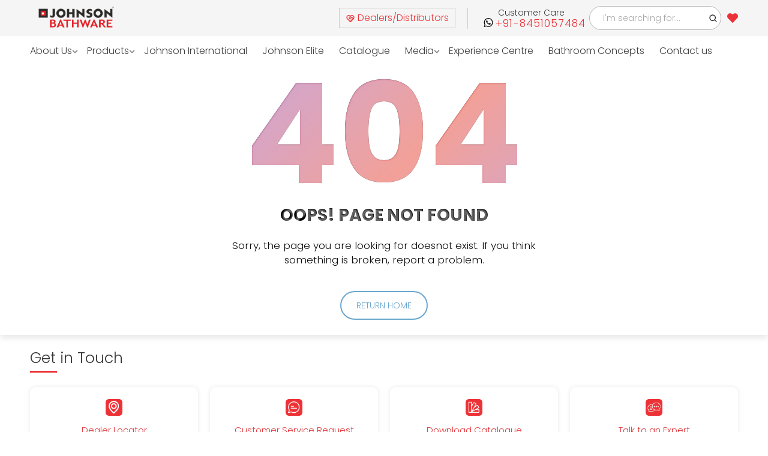

--- FILE ---
content_type: text/html; charset=utf-8
request_url: https://johnsonbathrooms.in/product-detail/burgos-wall-hung-with-slim-uf-seat-wh-870
body_size: 5537
content:
<!DOCTYPE html>
<html lang="en">
  <head>
    <meta charset="utf-8" />
    <link rel="icon" href="/favicon.ico" />
    <meta name="viewport" content="width=device-width,initial-scale=1" />
    <meta name="theme-color" content="#000000" />
    <title> Modern Bathroom Accessories | Designer Bathroom Fittings and Fixtures Online. </title>
    <link rel="preload" href="/static/js/main.8ace6545.js" as="script" />
    <link rel="preload" href="/static/css/main.38047ef9.css" as="style" />
    <meta name="description" content="Explore Johnson Bathrooms' bath accessories and fittings online and transform your bathroom into a haven of luxury with our premium bathroom fittings and fixtures."/>
    <link rel="canonical" href="https://johnsonbathrooms.in/"/>
    <meta name="twitter:card" content="summary_large_image" />
    <meta name="twitter:title" content="Modern Bathroom Accessories | Designer Bathroom Fittings and Fixtures Online."/>
    <meta name="twitter:description" content="Explore Johnson Bathrooms' bath accessories and fittings online and transform your bathroom into a haven of luxury with our premium bathroom fittings and fixtures."/>
    <meta name="twitter:image" content="__META_TC_IMAGE__" />
    <meta property="og:type" content="website" />
    <meta property="og:title" content="Modern Bathroom Accessories | Designer Bathroom Fittings and Fixtures Online."/>
    <meta property="og:description" content="Explore Johnson Bathrooms' bath accessories and fittings online and transform your bathroom into a haven of luxury with our premium bathroom fittings and fixtures."/>
    <meta property="og:image" content="__META_OG_IMAGE__" />
    <link rel="preload" as="style" href="https://cdn.jsdelivr.net/npm/slick-carousel@1.8.1/slick/slick.css"/>
    <link rel="preload" as="style" href="https://cdn.jsdelivr.net/npm/slick-carousel@1.8.1/slick/slick-theme.css"/>
    <link rel="stylesheet" href="https://cdn.jsdelivr.net/npm/slick-carousel@1.8.1/slick/slick.css"/>
    <link rel="stylesheet" href="https://cdn.jsdelivr.net/npm/slick-carousel@1.8.1/slick/slick-theme.css"/>
    <link rel="apple-touch-icon" href="/logo192.png" />
    <link rel="manifest" href="/manifest.json" />
    <link rel="preconnect" href="https://fonts.googleapis.com" />
    <link rel="preconnect" href="https://fonts.gstatic.com" crossorigin />
    <link rel="preload" as="image" href="/assets/images/static_banner.webp" fetchpriority="high"/>
    <link rel="preload" as="video" href="https://d1am7d9o9cg3nw.cloudfront.net/videos/HRJ%20Compile%20Video%202.mp4" type="video/mp4"/>
    <link rel="preload" as="style" href="https://fonts.googleapis.com/css2?family=Poppins:wght@200;300;700&display=swap"/>
    <link href="https://fonts.googleapis.com/css2?family=Poppins:wght@200;300;700&display=swap" rel="stylesheet"/>
    <script src="/assets/jquery-3.6.1.slim.min.js"></script>
    <script defer="defer" src="/static/js/main.8ace6545.js"></script>
    <link href="/static/css/main.38047ef9.css" rel="stylesheet" />
  </head>
  <body>
    <noscript>You need to enable JavaScript to run this app.</noscript>
    <div id="root"></div>
    <script async type="application/ld+json">
      {
        "@context": "http://schema.org",
        "@type": "Organization",
        "legalName": "Johnson Bathroom",
        "url": "https://johnsonbathrooms.in/",
        "description": "Established in 1958, H&R Johnson (India) is among the largest players in India today in lifestyle solutions with a wide range of offerings across tiles, bathroom products, and engineered marble & quartz.",
        "logo": "https://backend.johnsonbathrooms.in/media/Logo.png",
        "contactPoint": [
          {
            "@type": "ContactPoint",
            "telephone": "1800-210-7484",
            "contactType": "customer service",
            "contactOption": "TollFree",
            "areaServed": "IN"
          },
          {
            "@type": "ContactPoint",
            "telephone": "+91 22 40647300",
            "contactType": "customer service"
          }
        ],
        "sameAs": [
          "https://www.facebook.com/HRJIndia",
          "https://in.linkedin.com/company/h-&-r-johnson-india-prism-johnson-limited",
          "https://twitter.com/Hrjohnsonindia",
          "https://www.youtube.com/user/Hrjohnsonindia1"
        ],
        "address": {
          "@type": "PostalAddress",
          "streetAddress": "7th Floor, Windsor, C.S.T. Road, Kalina,",
          "addressLocality": "Santacruz (East)",
          "addressRegion": "Mumbai",
          "postalCode": "400098 ",
          "addressCountry": "India"
        }
      }
    </script>
    <script>
      (jQuery.event.special.touchstart = {
        setup: function (e, t, s) {
          this.addEventListener("touchstart", s, {
            passive: !t.includes("noPreventDefault"),
          });
        },
      }),
        (jQuery.event.special.touchmove = {
          setup: function (e, t, s) {
            this.addEventListener("touchmove", s, {
              passive: !t.includes("noPreventDefault"),
            });
          },
        }),
        (jQuery.event.special.wheel = {
          setup: function (e, t, s) {
            this.addEventListener("wheel", s, { passive: !0 });
          },
        }),
        (jQuery.event.special.mousewheel = {
          setup: function (e, t, s) {
            this.addEventListener("mousewheel", s, { passive: !0 });
          },
        });
    </script>
    <noscript
      ><iframe
        src="https://www.googletagmanager.com/ns.html?id=GTM-W7TD298"
        height="0"
        width="0"
        style="display: none; visibility: hidden"
      ></iframe
    ></noscript>
  </body>
</html>


--- FILE ---
content_type: text/css; charset=UTF-8
request_url: https://johnsonbathrooms.in/static/css/8590.f4397fea.chunk.css
body_size: 454
content:
@media screen and (max-width:480px){.margintopwish{margin-top:7px}}.text-left{text-align:left!important}.button-box{cursor:pointer;margin-left:7px}.colorborderspec,.colorflex{align-items:center;display:flex}.colorborderspec{border:1px solid #cdcccc;border-radius:50%;cursor:pointer;justify-content:center;margin-left:3px}.productHeading{align-items:center;color:#373435;display:flex;font-size:25px!important;font-weight:400;position:relative}.share-container{position:absolute;right:25px}.share-button{background:none;border:none;cursor:pointer;font-size:24px;outline:none}.share-icons{grid-gap:8px;background-color:#fff;box-shadow:0 0 8px #0000001a;display:grid;grid-template-columns:1;padding:10px;position:absolute;top:40px;z-index:1}.instagram-link img{border-radius:50%}.modalcross{cursor:pointer}.modalcrossdiv{text-align:end}.featurepage{background:#f5f5f5}.pointerimg{cursor:pointer}.modal3Dimg{align-items:center;display:flex;height:300%;justify-content:center;overflow:hidden;width:100%}.requestforprice iframe{border:0;height:75vh;width:100%}.requestforprice .modal-body{max-height:inherit!important}.slick-track{display:flex}.slick-slider{align-items:center;display:flex;margin:0 auto;max-width:1200px}.slick-slide{padding-right:10px}.slick-slide:last-child{padding-right:0}.slick-slide img{display:block}.slick-list{margin:0 15px}.slick-next:focus,.slick-next:hover,.slick-prev:focus,.slick-prev:hover{background:none;outline:none}.product-actions{display:flex;justify-content:space-between}.relatedProduct{padding-bottom:3vw;padding-top:3vw}.fluid{display:flex;flex-direction:column;font-family:Arial;font-size:16px;line-height:1.3;margin:0 auto;max-width:1200px}.main_image{height:420px!important}.enlarged-image-container{background-color:"#FFF"!important;opacity:1!important;transition:none!important;z-index:100}.threedicon{display:flex;position:relative}.Zoomtools{background:#d2d1d1;border-radius:50px;height:70px;position:absolute;right:10px;text-align:center;top:10px;width:35px;z-index:9}.Zoomtools button{background:#0000;border:none;color:#2b2b2b;display:block;font-size:20px;height:35px;width:35px}.Zoomtools button:nth-child(2){border-top:1px solid #eee3e3}.Zoomtools button:hover{background:#b2b0b0;border-radius:50px 50px 0 0;color:#000}.Zoomtools button:nth-child(2):hover{border-radius:0 0 50px 50px}
/*# sourceMappingURL=8590.f4397fea.chunk.css.map*/

--- FILE ---
content_type: text/css; charset=UTF-8
request_url: https://johnsonbathrooms.in/static/css/6208.222534ef.chunk.css
body_size: 236
content:
#error-page{align-items:center;background:#fff;bottom:10%;box-shadow:0 5px 10px #0000001a;display:flex;justify-content:center;left:15%;right:15%;top:10%}#error-page .content{max-width:600px;text-align:center}.content h2.header{font-size:18vw;line-height:1em;position:relative}.content h2.header:after{-webkit-text-fill-color:#0000;animation:animate 10s ease-in-out infinite;background:-webkit-repeating-linear-gradient(-45deg,#71b7e6,#69a6ce,#b98acc,#ee8176,#b98acc,#69a6ce,#9b59b6);-webkit-background-clip:text;background-size:400%;content:attr(data-text);left:0;position:absolute;right:0;text-shadow:1px 1px 2px #ffffff40;top:0}@keyframes animate{0%{background-position:0 0}25%{background-position:100% 0}50%{background-position:100% 100%}75%{background-position:0 100%}to{background-position:0 0}}.content h4{color:#000;font-size:1.5em;font-size:2em;margin-bottom:20px;max-width:600px;position:relative;text-transform:uppercase}.content h4:after{-webkit-text-fill-color:#0000;-webkit-background-clip:text;content:attr(data-text);left:0;position:absolute;right:0;text-shadow:1px 1px 2px #fff6;top:0}.content p{color:#0d0d0d;font-size:1.2em}.content .btns{display:inline-flex;margin:25px 0}.content .btns a{border:2px solid #69a6ce;border-radius:25px;color:#69a6ce;display:inline-block;font-weight:500;margin:0 10px;padding:10px 25px;text-decoration:none;text-transform:uppercase;transition:all .3s ease}.content .btns a:hover{background:#69a6ce;color:#fff}
/*# sourceMappingURL=6208.222534ef.chunk.css.map*/

--- FILE ---
content_type: text/css; charset=UTF-8
request_url: https://johnsonbathrooms.in/static/css/1606.ddafa67a.chunk.css
body_size: 129
content:
.side_link{color:#fff!important}.side_link:hover{color:#ed3237!important}.footer-items{color:#fff}.customer-service-section{background:#fff;margin:20px 0 50px}.customer-service-section h2:before{margin:0}#footer-menu .col-sm-2{border-right:1px solid #e4e0e0;margin:0 10px}#footer-menu .container{max-width:1400px}#footer-menu{padding:2rem 0}#footer-menu .footer-information{grid-gap:10px;display:grid}#footer-menu .footer-information a{font-family:Montserrat-Regular;font-size:14px}#footer-menu .footer-information p{font-size:12px}.justify-content{justify-content:center}#footer-menu .col-sm-2:last-child{border-right:0}@media screen and (min-width:320px) and (max-width:480px){#footer-menu .col-sm-2{border-right:0!important}#footer-menu .footer-information{border-bottom:1px solid #e4e0e0!important;display:block!important;padding:20px 0!important}#footer-menu .footer-information a{display:inline-block!important}}@media (min-width:576px){.col-sm-2{flex:0 0 16.666667%!important;max-width:16.666667%!important}}.footer-information{background:#fff;border-radius:10px;box-shadow:0 0 5px 2px #0000000d;height:100%;padding:20px 15px;text-align:center}.footer-information img{margin:0 auto 12px}.footer-information a{display:block;font-size:15px;font-weight:500}
/*# sourceMappingURL=1606.ddafa67a.chunk.css.map*/

--- FILE ---
content_type: application/javascript; charset=UTF-8
request_url: https://johnsonbathrooms.in/static/js/6208.9bc800b5.chunk.js
body_size: 150
content:
"use strict";(self.webpackChunkjohnson_web_app=self.webpackChunkjohnson_web_app||[]).push([[6208],{6208:(e,r,s)=>{s.r(r),s.d(r,{default:()=>c});var n=s(5043);var o=s(4556),a=s(1432),t=s(579);const c=()=>{const e=(0,o.wA)();return(0,n.useEffect)((()=>{e((0,a.fL)(!0));const r=setTimeout((()=>{window.location.href="/"}),5e3);return()=>clearTimeout(r)}),[e]),(0,t.jsx)(t.Fragment,{children:(0,t.jsx)("div",{className:"error-outer",children:(0,t.jsx)("div",{id:"error-page",children:(0,t.jsxs)("div",{className:"content",children:[(0,t.jsx)("a",{href:"/",className:"logo"}),(0,t.jsx)("h2",{className:"header","data-text":"404",children:"404"}),(0,t.jsx)("h4",{"data-text":"Opps! Page not found",children:"Oops! Page not found"}),(0,t.jsx)("p",{children:"Sorry, the page you are looking for doesnot exist. If you think something is broken, report a problem."}),(0,t.jsx)("div",{className:"btns",children:(0,t.jsx)("a",{href:"/",children:"return home"})})]})})})})}}}]);
//# sourceMappingURL=6208.9bc800b5.chunk.js.map

--- FILE ---
content_type: application/javascript; charset=UTF-8
request_url: https://johnsonbathrooms.in/static/js/2040.4b499e11.chunk.js
body_size: 3768
content:
"use strict";(self.webpackChunkjohnson_web_app=self.webpackChunkjohnson_web_app||[]).push([[2040],{1602:(e,n,t)=>{t.d(n,{A:()=>o});const o=t(5043).createContext({onHide(){}})},1833:(e,n,t)=>{t.d(n,{A:()=>h});var o=t(5043),r=t(1456),s=t(5173),i=t.n(s),a=t(8139),l=t.n(a),c=t(579);const u={"aria-label":i().string,onClick:i().func,variant:i().oneOf(["white"])},d=o.forwardRef(((e,n)=>{let{className:t,variant:o,"aria-label":r="Close",...s}=e;return(0,c.jsx)("button",{ref:n,type:"button",className:l()("btn-close",o&&`btn-close-${o}`,t),"aria-label":r,...s})}));d.displayName="CloseButton",d.propTypes=u;const f=d;var m=t(1602);const h=o.forwardRef(((e,n)=>{let{closeLabel:t="Close",closeVariant:s,closeButton:i=!1,onHide:a,children:l,...u}=e;const d=(0,o.useContext)(m.A),h=(0,r.A)((()=>{null==d||d.onHide(),null==a||a()}));return(0,c.jsxs)("div",{ref:n,...u,children:[l,i&&(0,c.jsx)(f,{"aria-label":t,variant:s,onClick:h})]})}))},3021:(e,n,t)=>{t.d(n,{A:()=>B});var o=t(182);function r(e){void 0===e&&(e=(0,o.A)());try{var n=e.activeElement;return n&&n.nodeName?n:null}catch(t){return e.body}}function s(e,n){return e.contains?e.contains(n):e.compareDocumentPosition?e===n||!!(16&e.compareDocumentPosition(n)):void 0}var i=t(8279),a=t(753),l=t(5043),c=t(7950),u=t(2665);function d(e){const n=function(e){const n=(0,l.useRef)(e);return n.current=e,n}(e);(0,l.useEffect)((()=>()=>n.current()),[])}var f=t(4696),m=t(8894),h=t(7694);const p=(0,l.createContext)(i.A?window:void 0);p.Provider;function g(){return(0,l.useContext)(p)}const E=(e,n)=>i.A?null==e?(n||(0,o.A)()).body:("function"===typeof e&&(e=e()),e&&"current"in e&&(e=e.current),e&&("nodeType"in e||e.getBoundingClientRect)?e:null):null;const v=e=>e&&"function"!==typeof e?n=>{e.current=n}:e;const b=function(e,n){return(0,l.useMemo)((()=>function(e,n){const t=v(e),o=v(n);return e=>{t&&t(e),o&&o(e)}}(e,n)),[e,n])};var x=t(2677),A=t(9791);const y=function(e){let{children:n,in:t,onExited:o,mountOnEnter:r,unmountOnExit:s}=e;const i=(0,l.useRef)(null),a=(0,l.useRef)(t),c=(0,m.A)(o);(0,l.useEffect)((()=>{t?a.current=!0:c(i.current)}),[t,c]);const u=b(i,(0,A.am)(n)),d=(0,l.cloneElement)(n,{ref:u});return t?d:s||!a.current&&r?null:d},w=["onEnter","onEntering","onEntered","onExit","onExiting","onExited","addEndListener","children"];var k=t(579);const C=["component"];const R=l.forwardRef(((e,n)=>{let{component:t}=e;const o=function(e){let{onEnter:n,onEntering:t,onEntered:o,onExit:r,onExiting:s,onExited:i,addEndListener:a,children:c}=e,u=function(e,n){if(null==e)return{};var t={};for(var o in e)if({}.hasOwnProperty.call(e,o)){if(n.indexOf(o)>=0)continue;t[o]=e[o]}return t}(e,w);const d=(0,l.useRef)(null),f=b(d,(0,A.am)(c)),m=e=>n=>{e&&d.current&&e(d.current,n)},h=(0,l.useCallback)(m(n),[n]),p=(0,l.useCallback)(m(t),[t]),g=(0,l.useCallback)(m(o),[o]),E=(0,l.useCallback)(m(r),[r]),v=(0,l.useCallback)(m(s),[s]),x=(0,l.useCallback)(m(i),[i]),y=(0,l.useCallback)(m(a),[a]);return Object.assign({},u,{nodeRef:d},n&&{onEnter:h},t&&{onEntering:p},o&&{onEntered:g},r&&{onExit:E},s&&{onExiting:v},i&&{onExited:x},a&&{addEndListener:y},{children:"function"===typeof c?(e,n)=>c(e,Object.assign({},n,{ref:f})):(0,l.cloneElement)(c,{ref:f})})}(function(e,n){if(null==e)return{};var t={};for(var o in e)if({}.hasOwnProperty.call(e,o)){if(n.indexOf(o)>=0)continue;t[o]=e[o]}return t}(e,C));return(0,k.jsx)(t,Object.assign({ref:n},o))}));function O(e){let{children:n,in:t,onExited:o,onEntered:r,transition:s}=e;const[i,a]=(0,l.useState)(!t);t&&i&&a(!1);const c=function(e){let{in:n,onTransition:t}=e;const o=(0,l.useRef)(null),r=(0,l.useRef)(!0),s=(0,m.A)(t);return(0,x.A)((()=>{if(!o.current)return;let e=!1;return s({in:n,element:o.current,initial:r.current,isStale:()=>e}),()=>{e=!0}}),[n,s]),(0,x.A)((()=>(r.current=!1,()=>{r.current=!0})),[]),o}({in:!!t,onTransition:e=>{Promise.resolve(s(e)).then((()=>{e.isStale()||(e.in?null==r||r(e.element,e.initial):(a(!0),null==o||o(e.element)))}),(n=>{throw e.in||a(!0),n}))}}),u=b(c,(0,A.am)(n));return i&&!t?null:(0,l.cloneElement)(n,{ref:u})}function j(e,n,t){return e?(0,k.jsx)(R,Object.assign({},t,{component:e})):n?(0,k.jsx)(O,Object.assign({},t,{transition:n})):(0,k.jsx)(y,Object.assign({},t))}const N=["show","role","className","style","children","backdrop","keyboard","onBackdropClick","onEscapeKeyDown","transition","runTransition","backdropTransition","runBackdropTransition","autoFocus","enforceFocus","restoreFocus","restoreFocusOptions","renderDialog","renderBackdrop","manager","container","onShow","onHide","onExit","onExited","onExiting","onEnter","onEntering","onEntered"];let T;function L(e){const n=g(),t=e||function(e){return T||(T=new h.A({ownerDocument:null==e?void 0:e.document})),T}(n),o=(0,l.useRef)({dialog:null,backdrop:null});return Object.assign(o.current,{add:()=>t.add(o.current),remove:()=>t.remove(o.current),isTopModal:()=>t.isTopModal(o.current),setDialogRef:(0,l.useCallback)((e=>{o.current.dialog=e}),[]),setBackdropRef:(0,l.useCallback)((e=>{o.current.backdrop=e}),[])})}const S=(0,l.forwardRef)(((e,n)=>{let{show:t=!1,role:o="dialog",className:h,style:p,children:v,backdrop:b=!0,keyboard:x=!0,onBackdropClick:y,onEscapeKeyDown:w,transition:C,runTransition:R,backdropTransition:O,runBackdropTransition:T,autoFocus:S=!0,enforceFocus:B=!0,restoreFocus:D=!0,restoreFocusOptions:F,renderDialog:M,renderBackdrop:W=e=>(0,k.jsx)("div",Object.assign({},e)),manager:P,container:$,onShow:H,onHide:V=()=>{},onExit:_,onExited:I,onExiting:K,onEnter:q,onEntering:z,onEntered:G}=e,J=function(e,n){if(null==e)return{};var t={};for(var o in e)if({}.hasOwnProperty.call(e,o)){if(n.indexOf(o)>=0)continue;t[o]=e[o]}return t}(e,N);const Q=g(),U=function(e,n){const t=g(),[o,r]=(0,l.useState)((()=>E(e,null==t?void 0:t.document)));if(!o){const n=E(e);n&&r(n)}return(0,l.useEffect)((()=>{n&&o&&n(o)}),[n,o]),(0,l.useEffect)((()=>{const n=E(e);n!==o&&r(n)}),[e,o]),o}($),X=L(P),Y=(0,u.A)(),Z=(0,f.A)(t),[ee,ne]=(0,l.useState)(!t),te=(0,l.useRef)(null);(0,l.useImperativeHandle)(n,(()=>X),[X]),i.A&&!Z&&t&&(te.current=r(null==Q?void 0:Q.document)),t&&ee&&ne(!1);const oe=(0,m.A)((()=>{if(X.add(),ce.current=(0,a.A)(document,"keydown",ae),le.current=(0,a.A)(document,"focus",(()=>setTimeout(se)),!0),H&&H(),S){var e,n;const t=r(null!=(e=null==(n=X.dialog)?void 0:n.ownerDocument)?e:null==Q?void 0:Q.document);X.dialog&&t&&!s(X.dialog,t)&&(te.current=t,X.dialog.focus())}})),re=(0,m.A)((()=>{var e;(X.remove(),null==ce.current||ce.current(),null==le.current||le.current(),D)&&(null==(e=te.current)||null==e.focus||e.focus(F),te.current=null)}));(0,l.useEffect)((()=>{t&&U&&oe()}),[t,U,oe]),(0,l.useEffect)((()=>{ee&&re()}),[ee,re]),d((()=>{re()}));const se=(0,m.A)((()=>{if(!B||!Y()||!X.isTopModal())return;const e=r(null==Q?void 0:Q.document);X.dialog&&e&&!s(X.dialog,e)&&X.dialog.focus()})),ie=(0,m.A)((e=>{e.target===e.currentTarget&&(null==y||y(e),!0===b&&V())})),ae=(0,m.A)((e=>{x&&(0,A.v$)(e)&&X.isTopModal()&&(null==w||w(e),e.defaultPrevented||V())})),le=(0,l.useRef)(),ce=(0,l.useRef)();if(!U)return null;const ue=Object.assign({role:o,ref:X.setDialogRef,"aria-modal":"dialog"===o||void 0},J,{style:p,className:h,tabIndex:-1});let de=M?M(ue):(0,k.jsx)("div",Object.assign({},ue,{children:l.cloneElement(v,{role:"document"})}));de=j(C,R,{unmountOnExit:!0,mountOnEnter:!0,appear:!0,in:!!t,onExit:_,onExiting:K,onExited:function(){ne(!0),null==I||I(...arguments)},onEnter:q,onEntering:z,onEntered:G,children:de});let fe=null;return b&&(fe=W({ref:X.setBackdropRef,onClick:ie}),fe=j(O,T,{in:!!t,appear:!0,mountOnEnter:!0,unmountOnExit:!0,children:fe})),(0,k.jsx)(k.Fragment,{children:c.createPortal((0,k.jsxs)(k.Fragment,{children:[fe,de]}),U)})}));S.displayName="Modal";const B=Object.assign(S,{Manager:h.A})},3918:(e,n,t)=>{t.d(n,{A:()=>h,R:()=>m});var o=t(8747),r=Function.prototype.bind.call(Function.prototype.call,[].slice);function s(e,n){return r(e.querySelectorAll(n))}function i(e,n){return e.replace(new RegExp("(^|\\s)"+n+"(?:\\s|$)","g"),"$1").replace(/\s+/g," ").replace(/^\s*|\s*$/g,"")}var a=t(7694);const l=".fixed-top, .fixed-bottom, .is-fixed, .sticky-top",c=".sticky-top",u=".navbar-toggler";class d extends a.A{adjustAndStore(e,n,t){const r=n.style[e];n.dataset[e]=r,(0,o.A)(n,{[e]:`${parseFloat((0,o.A)(n,e))+t}px`})}restore(e,n){const t=n.dataset[e];void 0!==t&&(delete n.dataset[e],(0,o.A)(n,{[e]:t}))}setContainerStyle(e){super.setContainerStyle(e);const n=this.getElement();var t,o;if(o="modal-open",(t=n).classList?t.classList.add(o):function(e,n){return e.classList?!!n&&e.classList.contains(n):-1!==(" "+(e.className.baseVal||e.className)+" ").indexOf(" "+n+" ")}(t,o)||("string"===typeof t.className?t.className=t.className+" "+o:t.setAttribute("class",(t.className&&t.className.baseVal||"")+" "+o)),!e.scrollBarWidth)return;const r=this.isRTL?"paddingLeft":"paddingRight",i=this.isRTL?"marginLeft":"marginRight";s(n,l).forEach((n=>this.adjustAndStore(r,n,e.scrollBarWidth))),s(n,c).forEach((n=>this.adjustAndStore(i,n,-e.scrollBarWidth))),s(n,u).forEach((n=>this.adjustAndStore(i,n,e.scrollBarWidth)))}removeContainerStyle(e){super.removeContainerStyle(e);const n=this.getElement();var t,o;o="modal-open",(t=n).classList?t.classList.remove(o):"string"===typeof t.className?t.className=i(t.className,o):t.setAttribute("class",i(t.className&&t.className.baseVal||"",o));const r=this.isRTL?"paddingLeft":"paddingRight",a=this.isRTL?"marginLeft":"marginRight";s(n,l).forEach((e=>this.restore(r,e))),s(n,c).forEach((e=>this.restore(a,e))),s(n,u).forEach((e=>this.restore(a,e)))}}let f;function m(e){return f||(f=new d(e)),f}const h=d},4488:(e,n,t)=>{t.d(n,{A:()=>a});var o=t(5043),r=t(8139),s=t.n(r),i=t(579);const a=e=>o.forwardRef(((n,t)=>(0,i.jsx)("div",{...n,ref:t,className:s()(n.className,e)})))},7694:(e,n,t)=>{t.d(n,{A:()=>s});var o=t(8747);const r=`data-rr-ui-${"modal-open"}`;const s=class{constructor(){let{ownerDocument:e,handleContainerOverflow:n=!0,isRTL:t=!1}=arguments.length>0&&void 0!==arguments[0]?arguments[0]:{};this.handleContainerOverflow=n,this.isRTL=t,this.modals=[],this.ownerDocument=e}getScrollbarWidth(){return function(){let e=arguments.length>0&&void 0!==arguments[0]?arguments[0]:document;const n=e.defaultView;return Math.abs(n.innerWidth-e.documentElement.clientWidth)}(this.ownerDocument)}getElement(){return(this.ownerDocument||document).body}setModalAttributes(e){}removeModalAttributes(e){}setContainerStyle(e){const n={overflow:"hidden"},t=this.isRTL?"paddingLeft":"paddingRight",s=this.getElement();e.style={overflow:s.style.overflow,[t]:s.style[t]},e.scrollBarWidth&&(n[t]=`${parseInt((0,o.A)(s,t)||"0",10)+e.scrollBarWidth}px`),s.setAttribute(r,""),(0,o.A)(s,n)}reset(){[...this.modals].forEach((e=>this.remove(e)))}removeContainerStyle(e){const n=this.getElement();n.removeAttribute(r),Object.assign(n.style,e.style)}add(e){let n=this.modals.indexOf(e);return-1!==n?n:(n=this.modals.length,this.modals.push(e),this.setModalAttributes(e),0!==n||(this.state={scrollBarWidth:this.getScrollbarWidth(),style:{}},this.handleContainerOverflow&&this.setContainerStyle(this.state)),n)}remove(e){const n=this.modals.indexOf(e);-1!==n&&(this.modals.splice(n,1),!this.modals.length&&this.handleContainerOverflow&&this.removeContainerStyle(this.state),this.removeModalAttributes(e))}isTopModal(e){return!!this.modals.length&&this.modals[this.modals.length-1]===e}}},8072:(e,n,t)=>{t.d(n,{A:()=>h});var o=t(8139),r=t.n(o),s=t(5043),i=t(1358),a=t(9791),l=t(3492),c=t(2643),u=t(865),d=t(579);const f={[i.ns]:"show",[i._K]:"show"},m=s.forwardRef(((e,n)=>{let{className:t,children:o,transitionClasses:i={},onEnter:m,...h}=e;const p={in:!1,timeout:300,mountOnEnter:!1,unmountOnExit:!1,appear:!1,...h},g=(0,s.useCallback)(((e,n)=>{(0,c.A)(e),null==m||m(e,n)}),[m]);return(0,d.jsx)(u.A,{ref:n,addEndListener:l.A,...p,onEnter:g,childRef:(0,a.am)(o),children:(e,n)=>s.cloneElement(o,{...n,className:r()("fade",t,o.props.className,f[e],i[e])})})}));m.displayName="Fade";const h=m},9791:(e,n,t)=>{t.d(n,{am:()=>s,v$:()=>r});var o=t(5043);function r(e){return"Escape"===e.code||27===e.keyCode}function s(e){if(!e||"function"===typeof e)return null;const{major:n}=function(){const e=o.version.split(".");return{major:+e[0],minor:+e[1],patch:+e[2]}}();return n>=19?e.props.ref:e.ref}}}]);
//# sourceMappingURL=2040.4b499e11.chunk.js.map

--- FILE ---
content_type: application/javascript; charset=UTF-8
request_url: https://johnsonbathrooms.in/static/js/7239.5002c91e.chunk.js
body_size: 11982
content:
"use strict";(self.webpackChunkjohnson_web_app=self.webpackChunkjohnson_web_app||[]).push([[7239],{1300:(n,t,e)=>{e.d(t,{A:()=>a});var o=function(){var n=function(t,e){return n=Object.setPrototypeOf||{__proto__:[]}instanceof Array&&function(n,t){n.__proto__=t}||function(n,t){for(var e in t)Object.prototype.hasOwnProperty.call(t,e)&&(n[e]=t[e])},n(t,e)};return function(t,e){if("function"!==typeof e&&null!==e)throw new TypeError("Class extends value "+String(e)+" is not a constructor or null");function o(){this.constructor=t}n(t,e),t.prototype=null===e?Object.create(e):(o.prototype=e.prototype,new o)}}(),i=function(n){function t(t){var e=n.call(this,t)||this;return e.name="AssertionError",e}return o(t,n),t}(Error);function a(n,t){if(!n)throw new i(t)}},1434:(n,t,e)=>{e.d(t,{cAB:()=>i});var o=e(6688);function i(n){return(0,o.k5)({tag:"svg",attr:{viewBox:"0 0 1024 1024",fill:"currentColor",fillRule:"evenodd"},child:[{tag:"path",attr:{d:"M512 64c247.4 0 448 200.6 448 448S759.4 960 512 960 64 759.4 64 512 264.6 64 512 64Zm127.978 274.82-.034.006c-.023.007-.042.018-.083.059L512 466.745l-127.86-127.86c-.042-.041-.06-.052-.084-.059a.118.118 0 0 0-.07 0c-.022.007-.041.018-.082.059l-45.02 45.019c-.04.04-.05.06-.058.083a.118.118 0 0 0 0 .07l.01.022a.268.268 0 0 0 .049.06L466.745 512l-127.86 127.862c-.041.04-.052.06-.059.083a.118.118 0 0 0 0 .07c.007.022.018.041.059.082l45.019 45.02c.04.04.06.05.083.058a.118.118 0 0 0 .07 0c.022-.007.041-.018.082-.059L512 557.254l127.862 127.861c.04.041.06.052.083.059a.118.118 0 0 0 .07 0c.022-.007.041-.018.082-.059l45.02-45.019c.04-.04.05-.06.058-.083a.118.118 0 0 0 0-.07l-.01-.022a.268.268 0 0 0-.049-.06L557.254 512l127.861-127.86c.041-.042.052-.06.059-.084a.118.118 0 0 0 0-.07c-.007-.022-.018-.041-.059-.082l-45.019-45.02c-.04-.04-.06-.05-.083-.058a.118.118 0 0 0-.07 0Z"}}]})(n)}},1854:(n,t,e)=>{e.d(t,{GT:()=>fn,WZ:()=>vn,_5:()=>wn});var o=e(5043),i=function(n,t){return Number(n.toFixed(t))},a=function(n,t,e){e&&"function"===typeof e&&e(n,t)},r={easeOut:function(n){return-Math.cos(n*Math.PI)/2+.5},linear:function(n){return n},easeInQuad:function(n){return n*n},easeOutQuad:function(n){return n*(2-n)},easeInOutQuad:function(n){return n<.5?2*n*n:(4-2*n)*n-1},easeInCubic:function(n){return n*n*n},easeOutCubic:function(n){return--n*n*n+1},easeInOutCubic:function(n){return n<.5?4*n*n*n:(n-1)*(2*n-2)*(2*n-2)+1},easeInQuart:function(n){return n*n*n*n},easeOutQuart:function(n){return 1- --n*n*n*n},easeInOutQuart:function(n){return n<.5?8*n*n*n*n:1-8*--n*n*n*n},easeInQuint:function(n){return n*n*n*n*n},easeOutQuint:function(n){return 1+--n*n*n*n*n},easeInOutQuint:function(n){return n<.5?16*n*n*n*n*n:1+16*--n*n*n*n*n}},s=function(n){"number"===typeof n&&cancelAnimationFrame(n)},l=function(n){n.mounted&&(s(n.animation),n.animate=!1,n.animation=null,n.velocity=null)};function c(n,t,e,o){if(n.mounted){var i=(new Date).getTime();l(n),n.animation=function(){if(!n.mounted)return s(n.animation);var a=(new Date).getTime()-i,l=(0,r[t])(a/e);a>=e?(o(1),n.animation=null):n.animation&&(o(l),requestAnimationFrame(n.animation))},requestAnimationFrame(n.animation)}}function u(n,t,e,o){var i=function(n){var t=n.scale,e=n.positionX,o=n.positionY;return!(Number.isNaN(t)||Number.isNaN(e)||Number.isNaN(o))}(t);if(n.mounted&&i){var a=n.setTransformState,r=n.transformState,s=r.scale,l=r.positionX,u=r.positionY,d=t.scale-s,p=t.positionX-l,f=t.positionY-u;0===e?a(t.scale,t.positionX,t.positionY):c(n,o,e,(function(n){a(s+d*n,l+p*n,u+f*n)}))}}var d=function(n,t){var e=n.wrapperComponent,o=n.contentComponent,i=n.setup.centerZoomedOut;if(!e||!o)throw new Error("Components are not mounted");var a=function(n,t,e){var o=n.offsetWidth,i=n.offsetHeight,a=t.offsetWidth*e,r=t.offsetHeight*e;return{wrapperWidth:o,wrapperHeight:i,newContentWidth:a,newDiffWidth:o-a,newContentHeight:r,newDiffHeight:i-r}}(e,o,t),r=a.wrapperWidth,s=a.wrapperHeight,l=function(n,t,e,o,i,a,r){var s=n>t?e*(r?1:.5):0,l=o>i?a*(r?1:.5):0;return{minPositionX:n-t-s,maxPositionX:s,minPositionY:o-i-l,maxPositionY:l}}(r,a.newContentWidth,a.newDiffWidth,s,a.newContentHeight,a.newDiffHeight,Boolean(i));return l},p=function(n,t,e,o){return i(o?n<t?t:n>e?e:n:n,2)},f=function(n,t){var e=d(n,t);return n.bounds=e,e};function m(n,t,e,o,i,a,r){var s=e.minPositionX,l=e.minPositionY,c=e.maxPositionX,u=e.maxPositionY,d=0,f=0;return r&&(d=i,f=a),{x:p(n,s-d,c+d,o),y:p(t,l-f,u+f,o)}}function h(n,t,e,o,i,a){var r=n.transformState,s=r.scale,l=r.positionX,c=r.positionY,u=o-s;return"number"!==typeof t||"number"!==typeof e?(console.error("Mouse X and Y position were not provided!"),{x:l,y:c}):m(l-t*u,c-e*u,i,a,0,0,null)}function v(n,t,e,o,i){var a=t-(i?o:0);return!Number.isNaN(e)&&n>=e?e:!Number.isNaN(t)&&n<=a?a:n}var g=function(n,t){var e=n.setup.panning.excluded,o=n.isInitialized,i=n.wrapperComponent,a=t.target,r="shadowRoot"in a&&"composedPath"in t?t.composedPath().some((function(n){return n instanceof Element&&(null===i||void 0===i?void 0:i.contains(n))})):null===i||void 0===i?void 0:i.contains(a);return!!(o&&a&&r)&&!J(a,e)},w=function(n){var t=n.isInitialized,e=n.isPanning,o=n.setup.panning.disabled;return!(!t||!e||o)};function y(n,t,e,o,i){var a=n.setup.limitToBounds,r=n.wrapperComponent,s=n.bounds,l=n.transformState,c=l.scale,u=l.positionX,d=l.positionY;if(null!==r&&null!==s&&(t!==u||e!==d)){var p=m(t,e,s,a,o,i,r),f=p.x,h=p.y;n.setTransformState(c,f,h)}}var b=function(n,t){var e=n.setup,o=n.transformState.scale,i=e.minScale,a=e.disablePadding;return t>0&&o>=i&&!a?t:0};function S(n,t,e,o,i,a,r,s,l,c){if(i){var u;if(t>r&&e>r)return(u=r+(n-r)*c)>l?l:u<r?r:u;if(t<a&&e<a)return(u=a+(n-a)*c)<s?s:u>a?a:u}return o?t:p(n,a,r,i)}function C(n,t){var e=function(n){var t=n.mounted,e=n.setup,o=e.disabled,i=e.velocityAnimation,a=n.transformState.scale;return!(i.disabled&&!(a>1)&&o&&!t)}(n);if(e){var o=n.lastMousePosition,i=n.velocityTime,a=n.setup,r=n.wrapperComponent,s=a.velocityAnimation.equalToMove,l=Date.now();if(o&&i&&r){var c=function(n,t){return t?Math.min(1,n.offsetWidth/window.innerWidth):1}(r,s),u=t.x-o.x,d=t.y-o.y,p=u/c,f=d/c,m=l-i,h=u*u+d*d,v=Math.sqrt(h)/m;n.velocity={velocityX:p,velocityY:f,total:v}}n.lastMousePosition=t,n.velocityTime=l}}function P(n,t){var e=n.transformState.scale;l(n),f(n,e),void 0!==window.TouchEvent&&t instanceof TouchEvent?function(n,t){var e=t.touches,o=n.transformState,i=o.positionX,a=o.positionY;if(n.isPanning=!0,1===e.length){var r=e[0].clientX,s=e[0].clientY;n.startCoords={x:r-i,y:s-a}}}(n,t):function(n,t){var e=n.transformState,o=e.positionX,i=e.positionY;n.isPanning=!0;var a=t.clientX,r=t.clientY;n.startCoords={x:a-o,y:r-i}}(n,t)}function x(n,t){var e=n.transformState.scale,o=n.setup,i=o.minScale,a=o.alignmentAnimation,r=a.disabled,s=a.sizeX,l=a.sizeY,c=a.animationTime,d=a.animationType;if(!(r||e<i||!s&&!l)){var p=function(n){var t=n.transformState,e=t.positionX,o=t.positionY,i=t.scale,a=n.setup,r=a.disabled,s=a.limitToBounds,l=a.centerZoomedOut,c=n.wrapperComponent;if(!r&&c&&n.bounds){var u=n.bounds,d=u.maxPositionX,p=u.minPositionX,f=u.maxPositionY,m=u.minPositionY,v=e>d||e<p,g=o>f||o<m,w=h(n,e>d?c.offsetWidth:n.setup.minPositionX||0,o>f?c.offsetHeight:n.setup.minPositionY||0,i,n.bounds,s||l),y=w.x,b=w.y;return{scale:i,positionX:v?y:e,positionY:g?b:o}}}(n);p&&u(n,p,null!==t&&void 0!==t?t:c,d)}}function T(n,t,e){var o=n.startCoords,i=n.setup.alignmentAnimation,a=i.sizeX,r=i.sizeY;if(o){var s=function(n,t,e){var o=n.startCoords,i=n.transformState,a=n.setup.panning,r=a.lockAxisX,s=a.lockAxisY,l=i.positionX,c=i.positionY;if(!o)return{x:l,y:c};var u=t-o.x,d=e-o.y;return{x:r?l:u,y:s?c:d}}(n,t,e),l=s.x,c=s.y,u=b(n,a),d=b(n,r);C(n,{x:l,y:c}),y(n,l,c,u,d)}}function A(n){if(n.isPanning){var t=n.setup.panning.velocityDisabled,e=n.velocity,o=n.wrapperComponent,i=n.contentComponent;n.isPanning=!1,n.animate=!1,n.animation=null;var a=null===o||void 0===o?void 0:o.getBoundingClientRect(),s=null===i||void 0===i?void 0:i.getBoundingClientRect(),l=(null===a||void 0===a?void 0:a.width)||0,u=(null===a||void 0===a?void 0:a.height)||0,d=(null===s||void 0===s?void 0:s.width)||0,p=(null===s||void 0===s?void 0:s.height)||0,f=l<d||u<p;!t&&e&&(null===e||void 0===e?void 0:e.total)>.1&&f?function(n){var t=n.velocity,e=n.bounds,o=n.setup,i=n.wrapperComponent,a=function(n){var t=n.mounted,e=n.velocity,o=n.bounds,i=n.setup,a=i.disabled,r=i.velocityAnimation,s=n.transformState.scale;return!(r.disabled&&!(s>1)&&a&&!t)&&!(!e||!o)}(n);if(a&&t&&e&&i){var s=t.velocityX,l=t.velocityY,u=t.total,d=e.maxPositionX,p=e.minPositionX,f=e.maxPositionY,m=e.minPositionY,h=o.limitToBounds,v=o.alignmentAnimation,g=o.zoomAnimation,w=o.panning,y=w.lockAxisY,C=w.lockAxisX,P=g.animationType,x=v.sizeX,T=v.sizeY,A=v.velocityAlignmentTime,E=function(n,t){var e=n.setup.velocityAnimation,o=e.equalToMove,i=e.animationTime,a=e.sensitivity;return o?i*t*a:i}(n,u),N=Math.max(E,A),Y=b(n,x),k=b(n,T),X=Y*i.offsetWidth/100,z=k*i.offsetHeight/100,O=d+X,W=p-X,D=f+z,M=m-z,I=n.transformState,R=(new Date).getTime();c(n,P,N,(function(t){var e=n.transformState,o=e.scale,i=e.positionX,a=e.positionY,c=((new Date).getTime()-R)/A,u=1-(0,r[v.animationType])(Math.min(1,c)),g=1-t,w=i+s*g,b=a+l*g,P=S(w,I.positionX,i,C,h,p,d,W,O,u),x=S(b,I.positionY,a,y,h,m,f,M,D,u);i===w&&a===b||n.setTransformState(o,P,x)}))}}(n):x(n)}}function E(n,t,e,o){var a=n.setup,r=a.minScale,s=a.maxScale,l=a.limitToBounds,c=v(i(t,2),r,s,0,!1),u=h(n,e,o,c,f(n,c),l);return{scale:c,positionX:u.x,positionY:u.y}}function N(n,t,e){var o=n.transformState.scale,i=n.wrapperComponent,a=n.setup,r=a.minScale,s=a.limitToBounds,l=a.zoomAnimation,c=l.disabled,d=l.animationTime,p=l.animationType,f=c||o>=r;if((o>=1||s)&&x(n),!f&&i&&n.mounted){var m=E(n,r,t||i.offsetWidth/2,e||i.offsetHeight/2);m&&u(n,m,d,p)}}var Y=function(){return Y=Object.assign||function(n){for(var t,e=1,o=arguments.length;e<o;e++)for(var i in t=arguments[e])Object.prototype.hasOwnProperty.call(t,i)&&(n[i]=t[i]);return n},Y.apply(this,arguments)};function k(n,t,e){if(e||2===arguments.length)for(var o,i=0,a=t.length;i<a;i++)!o&&i in t||(o||(o=Array.prototype.slice.call(t,0,i)),o[i]=t[i]);return n.concat(o||Array.prototype.slice.call(t))}"function"===typeof SuppressedError&&SuppressedError;var X=1,z=0,O=0,W={disabled:!1,minPositionX:null,maxPositionX:null,minPositionY:null,maxPositionY:null,minScale:1,maxScale:8,limitToBounds:!0,centerZoomedOut:!1,centerOnInit:!1,disablePadding:!1,smooth:!0,wheel:{step:.2,disabled:!1,smoothStep:.001,wheelDisabled:!1,touchPadDisabled:!1,activationKeys:[],excluded:[]},panning:{disabled:!1,velocityDisabled:!1,lockAxisX:!1,lockAxisY:!1,allowLeftClickPan:!0,allowMiddleClickPan:!0,allowRightClickPan:!0,wheelPanning:!1,activationKeys:[],excluded:[]},pinch:{step:5,disabled:!1,excluded:[]},doubleClick:{disabled:!1,step:.7,mode:"zoomIn",animationType:"easeOut",animationTime:200,excluded:[]},zoomAnimation:{disabled:!1,size:.4,animationTime:200,animationType:"easeOut"},alignmentAnimation:{disabled:!1,sizeX:100,sizeY:100,animationTime:200,velocityAlignmentTime:400,animationType:"easeOut"},velocityAnimation:{disabled:!1,sensitivity:1,animationTime:400,animationType:"easeOut",equalToMove:!0}},D="react-transform-wrapper",M="react-transform-component",I=function(n){var t,e,o,i;return{previousScale:null!==(t=n.initialScale)&&void 0!==t?t:X,scale:null!==(e=n.initialScale)&&void 0!==e?e:X,positionX:null!==(o=n.initialPositionX)&&void 0!==o?o:z,positionY:null!==(i=n.initialPositionY)&&void 0!==i?i:O}},R=function(n){var t=Y({},W);return Object.keys(n).forEach((function(e){var o="undefined"!==typeof n[e];if("undefined"!==typeof W[e]&&o){var i=Object.prototype.toString.call(W[e]),a="[object Object]"===i,r="[object Array]"===i;t[e]=a?Y(Y({},W[e]),n[e]):r?k(k([],W[e],!0),n[e],!0):n[e]}})),t},B=function(n,t,e){var o=n.transformState.scale,a=n.wrapperComponent,r=n.setup,s=r.maxScale,l=r.minScale,c=r.zoomAnimation,u=r.smooth,d=c.size;if(!a)throw new Error("Wrapper is not mounted");var p=u?o*Math.exp(t*e):o+t*e;return v(i(p,3),l,s,d,!1)};function L(n,t,e,o,i){var a=n.wrapperComponent,r=n.transformState,s=r.scale,l=r.positionX,c=r.positionY;if(!a)return console.error("No WrapperComponent found");var d=(a.offsetWidth/2-l)/s,p=(a.offsetHeight/2-c)/s,f=E(n,B(n,t,e),d,p);if(!f)return console.error("Error during zoom event. New transformation state was not calculated.");u(n,f,o,i)}function j(n,t,e,o){var i=n.setup,a=n.wrapperComponent,r=i.limitToBounds,s=I(n.props),l=n.transformState,c=l.scale,p=l.positionX,f=l.positionY;if(a){var h=d(n,s.scale),v=m(s.positionX,s.positionY,h,r,0,0,a),g={scale:s.scale,positionX:v.x,positionY:v.y};c===s.scale&&p===s.positionX&&f===s.positionY||(null===o||void 0===o||o(),u(n,g,t,e))}}var H=function(n){return function(t,e,o){void 0===t&&(t=.5),void 0===e&&(e=300),void 0===o&&(o="easeOut"),L(n,1,t,e,o)}},_=function(n){return function(t,e,o){void 0===t&&(t=.5),void 0===e&&(e=300),void 0===o&&(o="easeOut"),L(n,-1,t,e,o)}},K=function(n){return function(t,e,o,i,a){void 0===i&&(i=300),void 0===a&&(a="easeOut");var r=n.transformState,s=r.positionX,l=r.positionY,c=r.scale,d=n.wrapperComponent,p=n.contentComponent;if(!n.setup.disabled&&d&&p){var f={positionX:Number.isNaN(t)?s:t,positionY:Number.isNaN(e)?l:e,scale:Number.isNaN(o)?c:o};u(n,f,i,a)}}},F=function(n){return function(t,e){void 0===t&&(t=200),void 0===e&&(e="easeOut"),j(n,t,e)}},Z=function(n){return function(t,e,o){void 0===e&&(e=200),void 0===o&&(o="easeOut");var i=n.transformState,a=n.wrapperComponent,r=n.contentComponent;if(a&&r){var s=tn(t||i.scale,a,r);u(n,s,e,o)}}},q=function(n){return function(t,e,o,i){void 0===o&&(o=600),void 0===i&&(i="easeOut"),l(n);var a=n.wrapperComponent,r="string"===typeof t?document.getElementById(t):t;if(a&&r&&a.contains(r)){var s=function(n,t,e){var o=n.wrapperComponent,i=n.contentComponent,a=n.transformState,r=n.setup,s=r.limitToBounds,l=r.minScale,c=r.maxScale;if(!o||!i)return a;var u=o.getBoundingClientRect(),p=t.getBoundingClientRect(),f=function(n,t,e,o){var i=n.getBoundingClientRect(),a=t.getBoundingClientRect(),r=e.getBoundingClientRect(),s=a.x*o.scale,l=a.y*o.scale;return{x:(i.x-r.x+s)/o.scale,y:(i.y-r.y+l)/o.scale}}(t,o,i,a),h=f.x,g=f.y,w=p.width/a.scale,y=p.height/a.scale,b=o.offsetWidth/w,S=o.offsetHeight/y,C=v(e||Math.min(b,S),l,c,0,!1),P=(u.width-w*C)/2,x=(u.height-y*C)/2,T=m((u.left-h)*C+P,(u.top-g)*C+x,d(n,C),s,0,0,o);return{positionX:T.x,positionY:T.y,scale:C}}(n,r,e);u(n,s,o,i)}}},U=function(n){return{instance:n,zoomIn:H(n),zoomOut:_(n),setTransform:K(n),resetTransform:F(n),centerView:Z(n),zoomToElement:q(n)}},$=function(n){return{instance:n,state:n.transformState}},V=function(n){var t={};return Object.assign(t,$(n)),Object.assign(t,U(n)),t};function Q(){try{return{get passive(){return!1}}}catch(n){return!1}}var G=".".concat(D),J=function(n,t){return t.some((function(t){return n.matches("".concat(G," ").concat(t,", ").concat(G," .").concat(t,", ").concat(G," ").concat(t," *, ").concat(G," .").concat(t," *"))}))},nn=function(n){n&&clearTimeout(n)},tn=function(n,t,e){var o=e.offsetWidth*n,i=e.offsetHeight*n;return{scale:n,positionX:(t.offsetWidth-o)/2,positionY:(t.offsetHeight-i)/2}};function en(n,t,e){var o=t.getBoundingClientRect(),i=0,a=0;if("clientX"in n)i=(n.clientX-o.left)/e,a=(n.clientY-o.top)/e;else{var r=n.touches[0];i=(r.clientX-o.left)/e,a=(r.clientY-o.top)/e}return(Number.isNaN(i)||Number.isNaN(a))&&console.error("No mouse or touch offset found"),{x:i,y:a}}var on=function(n){return Math.sqrt(Math.pow(n.touches[0].pageX-n.touches[1].pageX,2)+Math.pow(n.touches[0].pageY-n.touches[1].pageY,2))},an=function(n,t){var e=n.props,o=e.onWheel,r=e.onZoom,s=n.contentComponent,l=n.setup,c=n.transformState.scale,u=l.limitToBounds,d=l.centerZoomedOut,p=l.zoomAnimation,m=l.wheel,g=l.disablePadding,w=l.smooth,y=p.size,b=p.disabled,S=m.step,C=m.smoothStep;if(!s)throw new Error("Component not mounted");t.preventDefault(),t.stopPropagation();var P=function(n,t){var e,o,i=function(n){return n?n.deltaY<0?1:-1:0}(n);return o=i,"number"===typeof(e=t)?e:o}(t,null),x=function(n,t,e,o,a){var r=n.transformState.scale,s=n.wrapperComponent,l=n.setup,c=l.maxScale,u=l.minScale,d=l.zoomAnimation,p=l.disablePadding,f=d.size,m=d.disabled;if(!s)throw new Error("Wrapper is not mounted");var h=r+t*e;if(a)return h;var g=!o&&!m;return v(i(h,3),u,c,f,g&&!p)}(n,P,w?C*Math.abs(t.deltaY):S,!t.ctrlKey);if(c!==x){var T=f(n,x),A=en(t,s,c),E=u&&(b||0===y||d||g),N=h(n,A.x,A.y,x,T,E),Y=N.x,k=N.y;n.previousWheelEvent=t,n.setTransformState(x,Y,k),a(V(n),t,o),a(V(n),t,r)}},rn=function(n,t){var e=n.props,o=e.onWheelStop,i=e.onZoomStop;nn(n.wheelAnimationTimer),n.wheelAnimationTimer=setTimeout((function(){n.mounted&&(N(n,t.x,t.y),n.wheelAnimationTimer=null)}),100);var r=function(n,t){var e=n.previousWheelEvent,o=n.transformState.scale,i=n.setup,a=i.maxScale,r=i.minScale;return!!e&&(o<a||o>r||Math.sign(e.deltaY)!==Math.sign(t.deltaY)||e.deltaY>0&&e.deltaY<t.deltaY||e.deltaY<0&&e.deltaY>t.deltaY||Math.sign(e.deltaY)!==Math.sign(t.deltaY))}(n,t);r&&(nn(n.wheelStopEventTimer),n.wheelStopEventTimer=setTimeout((function(){n.mounted&&(n.wheelStopEventTimer=null,a(V(n),t,o),a(V(n),t,i))}),160))},sn=function(n){for(var t=0,e=0,o=0;o<2;o+=1)t+=n.touches[o].clientX,e+=n.touches[o].clientY;return{x:t/2,y:e/2}},ln=function(n,t){var e=n.contentComponent,o=n.pinchStartDistance,a=n.wrapperComponent,r=n.transformState.scale,s=n.setup,l=s.limitToBounds,c=s.centerZoomedOut,u=s.zoomAnimation,d=s.alignmentAnimation,p=u.disabled,g=u.size;if(null!==o&&e){var w=function(n,t,e){var o=e.getBoundingClientRect(),a=n.touches,r=i(a[0].clientX-o.left,5),s=i(a[0].clientY-o.top,5);return{x:(r+i(a[1].clientX-o.left,5))/2/t,y:(s+i(a[1].clientY-o.top,5))/2/t}}(t,r,e);if(Number.isFinite(w.x)&&Number.isFinite(w.y)){var y=on(t),S=function(n,t){var e=n.pinchStartScale,o=n.pinchStartDistance,a=n.setup,r=a.maxScale,s=a.minScale,l=a.zoomAnimation,c=a.disablePadding,u=l.size,d=l.disabled;if(!e||null===o||!t)throw new Error("Pinch touches distance was not provided");return t<0?n.transformState.scale:v(i(t/o*e,2),s,r,u,!d&&!c)}(n,y),C=sn(t),P=C.x-(n.pinchLastCenterX||0),x=C.y-(n.pinchLastCenterY||0);if(S!==r||0!==P||0!==x){n.pinchLastCenterX=C.x,n.pinchLastCenterY=C.y;var T=f(n,S),A=l&&(p||0===g||c),E=h(n,w.x,w.y,S,T,A),N=E.x,Y=E.y;n.pinchMidpoint=w,n.lastDistance=y;var k=d.sizeX,X=d.sizeY,z=m(N+P,Y+x,T,l,b(n,k),b(n,X),a),O=z.x,W=z.y;n.setTransformState(S,O,W)}}}},cn=function(n,t){var e=n.props.onZoomStop,o=n.setup.doubleClick.animationTime;nn(n.doubleClickStopEventTimer),n.doubleClickStopEventTimer=setTimeout((function(){n.doubleClickStopEventTimer=null,a(V(n),t,e)}),o)};function un(n,t){var e=n.setup,o=n.doubleClickStopEventTimer,i=n.transformState,r=n.contentComponent,s=i.scale,l=n.props,c=l.onZoomStart,d=l.onZoom,p=e.doubleClick,f=p.disabled,m=p.mode,h=p.step,v=p.animationTime,g=p.animationType;if(!f&&!o){if("reset"===m)return function(n,t){var e=n.props,o=e.onZoomStart,i=e.onZoom,r=n.setup.doubleClick,s=r.animationTime,l=r.animationType;a(V(n),t,o),j(n,s,l,(function(){return a(V(n),t,i)})),cn(n,t)}(n,t);if(!r)return console.error("No ContentComponent found");var w=function(n,t){return"toggle"===n?1===t?1:-1:"zoomOut"===n?-1:1}(m,n.transformState.scale),y=B(n,w,h);if(s!==y){a(V(n),t,c);var b=en(t,r,s),S=E(n,y,b.x,b.y);if(!S)return console.error("Error during zoom event. New transformation state was not calculated.");a(V(n),t,d),u(n,S,v,g),cn(n,t)}}}var dn=function(n){var t=this;this.mounted=!0,this.pinchLastCenterX=null,this.pinchLastCenterY=null,this.onChangeCallbacks=new Set,this.onInitCallbacks=new Set,this.wrapperComponent=null,this.contentComponent=null,this.isInitialized=!1,this.bounds=null,this.previousWheelEvent=null,this.wheelStopEventTimer=null,this.wheelAnimationTimer=null,this.isPanning=!1,this.isWheelPanning=!1,this.startCoords=null,this.lastTouch=null,this.distance=null,this.lastDistance=null,this.pinchStartDistance=null,this.pinchStartScale=null,this.pinchMidpoint=null,this.doubleClickStopEventTimer=null,this.velocity=null,this.velocityTime=null,this.lastMousePosition=null,this.animate=!1,this.animation=null,this.maxBounds=null,this.pressedKeys={},this.mount=function(){t.initializeWindowEvents()},this.unmount=function(){t.cleanupWindowEvents()},this.update=function(n){t.props=n,f(t,t.transformState.scale),t.setup=R(n)},this.initializeWindowEvents=function(){var n,e,o=Q(),i=null===(n=t.wrapperComponent)||void 0===n?void 0:n.ownerDocument,a=null===i||void 0===i?void 0:i.defaultView;null===(e=t.wrapperComponent)||void 0===e||e.addEventListener("wheel",t.onWheelPanning,o),null===a||void 0===a||a.addEventListener("mousedown",t.onPanningStart,o),null===a||void 0===a||a.addEventListener("mousemove",t.onPanning,o),null===a||void 0===a||a.addEventListener("mouseup",t.onPanningStop,o),null===i||void 0===i||i.addEventListener("mouseleave",t.clearPanning,o),null===a||void 0===a||a.addEventListener("keyup",t.setKeyUnPressed,o),null===a||void 0===a||a.addEventListener("keydown",t.setKeyPressed,o)},this.cleanupWindowEvents=function(){var n,e,o=Q(),i=null===(n=t.wrapperComponent)||void 0===n?void 0:n.ownerDocument,a=null===i||void 0===i?void 0:i.defaultView;null===a||void 0===a||a.removeEventListener("mousedown",t.onPanningStart,o),null===a||void 0===a||a.removeEventListener("mousemove",t.onPanning,o),null===a||void 0===a||a.removeEventListener("mouseup",t.onPanningStop,o),null===i||void 0===i||i.removeEventListener("mouseleave",t.clearPanning,o),null===a||void 0===a||a.removeEventListener("keyup",t.setKeyUnPressed,o),null===a||void 0===a||a.removeEventListener("keydown",t.setKeyPressed,o),document.removeEventListener("mouseleave",t.clearPanning,o),l(t),null===(e=t.observer)||void 0===e||e.disconnect()},this.handleInitializeWrapperEvents=function(n){var e=Q();n.addEventListener("wheel",t.onWheelZoom,e),n.addEventListener("dblclick",t.onDoubleClick,e),n.addEventListener("touchstart",t.onTouchPanningStart,e),n.addEventListener("touchmove",t.onTouchPanning,e),n.addEventListener("touchend",t.onTouchPanningStop,e)},this.handleInitialize=function(n,e){var o=!1,i=t.setup.centerOnInit,a=function(n,t){for(var e=0,o=n;e<o.length;e++)if(o[e].target===t)return!0;return!1};t.applyTransformation(),t.onInitCallbacks.forEach((function(n){n(V(t))})),t.observer=new ResizeObserver((function(r){if(a(r,n)||a(r,e))if(i&&!o){var s=e.offsetWidth,c=e.offsetHeight;(s>0||c>0)&&(o=!0,t.setCenter())}else l(t),f(t,t.transformState.scale),x(t,0)})),t.observer.observe(n),t.observer.observe(e)},this.onWheelZoom=function(n){if(!t.setup.disabled){var e=function(n,t){var e=n.setup.wheel,o=e.disabled,i=e.wheelDisabled,a=e.touchPadDisabled,r=e.excluded,s=n.isInitialized,l=n.isPanning,c=t.target;return!(!s||l||o||!c)&&!(i&&!t.ctrlKey)&&(!a||!t.ctrlKey)&&!J(c,r)}(t,n);e&&t.isPressingKeys(t.setup.wheel.activationKeys)&&(function(n,t){var e=n.props,o=e.onWheelStart,i=e.onZoomStart;n.wheelStopEventTimer||(l(n),a(V(n),t,o),a(V(n),t,i))}(t,n),an(t,n),rn(t,n))}},this.onWheelPanning=function(n){var e=t.setup,o=e.disabled,i=e.wheel,a=e.panning;if(t.wrapperComponent&&t.contentComponent&&!o&&i.wheelDisabled&&!a.disabled&&a.wheelPanning&&!n.ctrlKey){n.preventDefault(),n.stopPropagation();var r=t.transformState,s=r.positionX,l=r.positionY,c=s-n.deltaX,u=l-n.deltaY,d=a.lockAxisX?s:c,p=a.lockAxisY?l:u,f=t.setup.alignmentAnimation,m=f.sizeX,h=f.sizeY,v=b(t,m),g=b(t,h);d===s&&p===l||y(t,d,p,v,g)}},this.onPanningStart=function(n){var e=t.setup.disabled,o=t.props.onPanningStart;e||g(t,n)&&t.isPressingKeys(t.setup.panning.activationKeys)&&(0!==n.button||t.setup.panning.allowLeftClickPan)&&(1!==n.button||t.setup.panning.allowMiddleClickPan)&&(2!==n.button||t.setup.panning.allowRightClickPan)&&(n.preventDefault(),n.stopPropagation(),l(t),P(t,n),a(V(t),n,o))},this.onPanning=function(n){var e=t.setup.disabled,o=t.props.onPanning;e||w(t)&&t.isPressingKeys(t.setup.panning.activationKeys)&&(n.preventDefault(),n.stopPropagation(),T(t,n.clientX,n.clientY),a(V(t),n,o))},this.onPanningStop=function(n){var e=t.props.onPanningStop;t.isPanning&&(A(t),a(V(t),n,e))},this.onPinchStart=function(n){var e=t.setup.disabled,o=t.props,i=o.onPinchingStart,r=o.onZoomStart;if(!e){var s=function(n,t){var e=n.setup.pinch,o=e.disabled,i=e.excluded,a=n.isInitialized,r=t.target;return!(!a||o||!r)&&!J(r,i)}(t,n);s&&(function(n,t){var e=on(t);n.pinchStartDistance=e,n.lastDistance=e,n.pinchStartScale=n.transformState.scale,n.isPanning=!1;var o=sn(t);n.pinchLastCenterX=o.x,n.pinchLastCenterY=o.y,l(n)}(t,n),l(t),a(V(t),n,i),a(V(t),n,r))}},this.onPinch=function(n){var e=t.setup.disabled,o=t.props,i=o.onPinching,r=o.onZoom;if(!e){var s=function(n){var t=n.setup.pinch.disabled,e=n.isInitialized,o=n.pinchStartDistance;return!(!e||t||!o)}(t);s&&(n.preventDefault(),n.stopPropagation(),ln(t,n),a(V(t),n,i),a(V(t),n,r))}},this.onPinchStop=function(n){var e=t.props,o=e.onPinchingStop,i=e.onZoomStop;t.pinchStartScale&&(function(n){var t=n.pinchMidpoint;n.velocity=null,n.lastDistance=null,n.pinchMidpoint=null,n.pinchStartScale=null,n.pinchStartDistance=null,N(n,null===t||void 0===t?void 0:t.x,null===t||void 0===t?void 0:t.y)}(t),a(V(t),n,o),a(V(t),n,i))},this.onTouchPanningStart=function(n){var e=t.setup.disabled,o=t.props.onPanningStart;if(!e&&g(t,n)&&!(t.lastTouch&&+new Date-t.lastTouch<200&&1===n.touches.length)){t.lastTouch=+new Date,l(t);var i=n.touches,r=1===i.length,s=2===i.length;r&&(l(t),P(t,n),a(V(t),n,o)),s&&t.onPinchStart(n)}},this.onTouchPanning=function(n){var e=t.setup.disabled,o=t.props.onPanning;if(t.isPanning&&1===n.touches.length){if(e)return;if(!w(t))return;n.preventDefault(),n.stopPropagation();var i=n.touches[0];T(t,i.clientX,i.clientY),a(V(t),n,o)}else n.touches.length>1&&t.onPinch(n)},this.onTouchPanningStop=function(n){t.onPanningStop(n),t.onPinchStop(n)},this.onDoubleClick=function(n){if(!t.setup.disabled){var e=function(n,t){var e=n.isInitialized,o=n.setup,i=n.wrapperComponent,a=o.doubleClick,r=a.disabled,s=a.excluded,l=t.target,c=null===i||void 0===i?void 0:i.contains(l);return!(!(e&&l&&c)||r)&&!J(l,s)}(t,n);e&&un(t,n)}},this.clearPanning=function(n){t.isPanning&&t.onPanningStop(n)},this.setKeyPressed=function(n){t.pressedKeys[n.key]=!0},this.setKeyUnPressed=function(n){t.pressedKeys[n.key]=!1},this.isPressingKeys=function(n){return!n.length||Boolean(n.find((function(n){return t.pressedKeys[n]})))},this.setTransformState=function(n,e,o){var i=t.props.onTransformed;if(Number.isNaN(n)||Number.isNaN(e)||Number.isNaN(o))console.error("Detected NaN set state values");else{n!==t.transformState.scale&&(t.transformState.previousScale=t.transformState.scale,t.transformState.scale=n),t.transformState.positionX=e,t.transformState.positionY=o,t.applyTransformation();var r=V(t);t.onChangeCallbacks.forEach((function(n){return n(r)})),a(r,{scale:n,positionX:e,positionY:o},i)}},this.setCenter=function(){if(t.wrapperComponent&&t.contentComponent){var n=tn(t.transformState.scale,t.wrapperComponent,t.contentComponent);t.setTransformState(n.scale,n.positionX,n.positionY)}},this.handleTransformStyles=function(n,e,o){return t.props.customTransform?t.props.customTransform(n,e,o):function(n,t,e){return"translate(".concat(n,"px, ").concat(t,"px) scale(").concat(e,")")}(n,e,o)},this.applyTransformation=function(){if(t.mounted&&t.contentComponent){var n=t.transformState,e=n.scale,o=n.positionX,i=n.positionY,a=t.handleTransformStyles(o,i,e);t.contentComponent.style.transform=a}},this.getContext=function(){return V(t)},this.onChange=function(n){return t.onChangeCallbacks.has(n)||t.onChangeCallbacks.add(n),function(){t.onChangeCallbacks.delete(n)}},this.onInit=function(n){return t.onInitCallbacks.has(n)||t.onInitCallbacks.add(n),function(){t.onInitCallbacks.delete(n)}},this.init=function(n,e){t.cleanupWindowEvents(),t.wrapperComponent=n,t.contentComponent=e,f(t,t.transformState.scale),t.handleInitializeWrapperEvents(n),t.handleInitialize(n,e),t.initializeWindowEvents(),t.isInitialized=!0;var o=V(t);a(o,void 0,t.props.onInit)},this.props=n,this.setup=R(this.props),this.transformState=I(this.props)},pn=o.createContext(null),fn=o.forwardRef((function(n,t){var e,i,a=(0,o.useRef)(new dn(n)).current,r=(e=n.children,i=U(a),"function"===typeof e?e(i):e);return(0,o.useImperativeHandle)(t,(function(){return U(a)}),[a]),(0,o.useEffect)((function(){a.update(n)}),[a,n]),o.createElement(pn.Provider,{value:a},r)}));o.forwardRef((function(n,t){var e,i=(0,o.useRef)(null),a=(0,o.useContext)(pn);return(0,o.useEffect)((function(){return a.onChange((function(n){if(i.current){i.current.style.transform=a.handleTransformStyles(0,0,1/n.instance.transformState.scale)}}))}),[a]),o.createElement("div",Y({},n,{ref:(e=[i,t],function(n){e.forEach((function(t){"function"===typeof t?t(n):null!=t&&(t.current=n)}))})}))}));var mn="transform-component-module_wrapper__SPB86",hn="transform-component-module_content__FBWxo";!function(n,t){void 0===t&&(t={});var e=t.insertAt;if(n&&"undefined"!==typeof document){var o=document.head||document.getElementsByTagName("head")[0],i=document.createElement("style");i.type="text/css","top"===e&&o.firstChild?o.insertBefore(i,o.firstChild):o.appendChild(i),i.styleSheet?i.styleSheet.cssText=n:i.appendChild(document.createTextNode(n))}}(".transform-component-module_wrapper__SPB86 {\n  position: relative;\n  width: -moz-fit-content;\n  width: fit-content;\n  height: -moz-fit-content;\n  height: fit-content;\n  overflow: hidden;\n  -webkit-touch-callout: none; /* iOS Safari */\n  -webkit-user-select: none; /* Safari */\n  -khtml-user-select: none; /* Konqueror HTML */\n  -moz-user-select: none; /* Firefox */\n  -ms-user-select: none; /* Internet Explorer/Edge */\n  user-select: none;\n  margin: 0;\n  padding: 0;\n  transform: translate3d(0, 0, 0);\n}\n.transform-component-module_content__FBWxo {\n  display: flex;\n  flex-wrap: wrap;\n  width: -moz-fit-content;\n  width: fit-content;\n  height: -moz-fit-content;\n  height: fit-content;\n  margin: 0;\n  padding: 0;\n  transform-origin: 0% 0%;\n}\n.transform-component-module_content__FBWxo img {\n  pointer-events: none;\n}\n");var vn=function(n){var t=n.children,e=n.wrapperClass,i=void 0===e?"":e,a=n.contentClass,r=void 0===a?"":a,s=n.wrapperStyle,l=n.contentStyle,c=n.wrapperProps,u=void 0===c?{}:c,d=n.contentProps,p=void 0===d?{}:d,f=(0,o.useContext)(pn),m=f.init,h=f.cleanupWindowEvents,v=(0,o.useRef)(null),g=(0,o.useRef)(null);return(0,o.useEffect)((function(){var n=v.current,t=g.current;return null!==n&&null!==t&&m&&(null===m||void 0===m||m(n,t)),function(){null===h||void 0===h||h()}}),[]),o.createElement("div",Y({},u,{ref:v,className:"".concat(D," ").concat(mn," ").concat(i),style:s}),o.createElement("div",Y({},p,{ref:g,className:"".concat(M," ").concat(hn," ").concat(r),style:l}),t))},gn=function(){var n=(0,o.useContext)(pn);if(!n)throw new Error("Transform context must be placed inside TransformWrapper");return n},wn=function(){var n=gn();return U(n)}},2557:(n,t,e)=>{e.d(t,{A:()=>I});var o,i=e(8139),a=e.n(i),r=e(3043),s=e(8279),l=e(182),c=e(8260);function u(n){if((!o&&0!==o||n)&&s.A){var t=document.createElement("div");t.style.position="absolute",t.style.top="-9999px",t.style.width="50px",t.style.height="50px",t.style.overflow="scroll",document.body.appendChild(t),o=t.offsetWidth-t.clientWidth,document.body.removeChild(t)}return o}var d=e(5043);var p=e(1456),f=e(8293),m=e(9109),h=e(4232),v=e(3021),g=e(3918),w=e(8072),y=e(7852),b=e(579);const S=d.forwardRef(((n,t)=>{let{className:e,bsPrefix:o,as:i="div",...r}=n;return o=(0,y.oU)(o,"modal-body"),(0,b.jsx)(i,{ref:t,className:a()(e,o),...r})}));S.displayName="ModalBody";const C=S;var P=e(1602);const x=d.forwardRef(((n,t)=>{let{bsPrefix:e,className:o,contentClassName:i,centered:r,size:s,fullscreen:l,children:c,scrollable:u,...d}=n;e=(0,y.oU)(e,"modal");const p=`${e}-dialog`,f="string"===typeof l?`${e}-fullscreen-${l}`:`${e}-fullscreen`;return(0,b.jsx)("div",{...d,ref:t,className:a()(p,o,s&&`${e}-${s}`,r&&`${p}-centered`,u&&`${p}-scrollable`,l&&f),children:(0,b.jsx)("div",{className:a()(`${e}-content`,i),children:c})})}));x.displayName="ModalDialog";const T=x,A=d.forwardRef(((n,t)=>{let{className:e,bsPrefix:o,as:i="div",...r}=n;return o=(0,y.oU)(o,"modal-footer"),(0,b.jsx)(i,{ref:t,className:a()(e,o),...r})}));A.displayName="ModalFooter";const E=A;var N=e(1833);const Y=d.forwardRef(((n,t)=>{let{bsPrefix:e,className:o,closeLabel:i="Close",closeButton:r=!1,...s}=n;return e=(0,y.oU)(e,"modal-header"),(0,b.jsx)(N.A,{ref:t,...s,className:a()(o,e),closeLabel:i,closeButton:r})}));Y.displayName="ModalHeader";const k=Y;const X=(0,e(4488).A)("h4"),z=d.forwardRef(((n,t)=>{let{className:e,bsPrefix:o,as:i=X,...r}=n;return o=(0,y.oU)(o,"modal-title"),(0,b.jsx)(i,{ref:t,className:a()(e,o),...r})}));z.displayName="ModalTitle";const O=z;function W(n){return(0,b.jsx)(w.A,{...n,timeout:null})}function D(n){return(0,b.jsx)(w.A,{...n,timeout:null})}const M=d.forwardRef(((n,t)=>{let{bsPrefix:e,className:o,style:i,dialogClassName:w,contentClassName:S,children:C,dialogAs:x=T,"data-bs-theme":A,"aria-labelledby":E,"aria-describedby":N,"aria-label":Y,show:k=!1,animation:X=!0,backdrop:z=!0,keyboard:O=!0,onEscapeKeyDown:M,onShow:I,onHide:R,container:B,autoFocus:L=!0,enforceFocus:j=!0,restoreFocus:H=!0,restoreFocusOptions:_,onEntered:K,onExit:F,onExiting:Z,onEnter:q,onEntering:U,onExited:$,backdropClassName:V,manager:Q,...G}=n;const[J,nn]=(0,d.useState)({}),[tn,en]=(0,d.useState)(!1),on=(0,d.useRef)(!1),an=(0,d.useRef)(!1),rn=(0,d.useRef)(null),[sn,ln]=(0,d.useState)(null),cn=(0,f.A)(t,ln),un=(0,p.A)(R),dn=(0,y.Wz)();e=(0,y.oU)(e,"modal");const pn=(0,d.useMemo)((()=>({onHide:un})),[un]);function fn(){return Q||(0,g.R)({isRTL:dn})}function mn(n){if(!s.A)return;const t=fn().getScrollbarWidth()>0,e=n.scrollHeight>(0,l.A)(n).documentElement.clientHeight;nn({paddingRight:t&&!e?u():void 0,paddingLeft:!t&&e?u():void 0})}const hn=(0,p.A)((()=>{sn&&mn(sn.dialog)}));(0,m.A)((()=>{(0,c.A)(window,"resize",hn),null==rn.current||rn.current()}));const vn=()=>{on.current=!0},gn=n=>{on.current&&sn&&n.target===sn.dialog&&(an.current=!0),on.current=!1},wn=()=>{en(!0),rn.current=(0,h.A)(sn.dialog,(()=>{en(!1)}))},yn=n=>{"static"!==z?an.current||n.target!==n.currentTarget?an.current=!1:null==R||R():(n=>{n.target===n.currentTarget&&wn()})(n)},bn=(0,d.useCallback)((n=>(0,b.jsx)("div",{...n,className:a()(`${e}-backdrop`,V,!X&&"show")})),[X,V,e]),Sn={...i,...J};Sn.display="block";return(0,b.jsx)(P.A.Provider,{value:pn,children:(0,b.jsx)(v.A,{show:k,ref:cn,backdrop:z,container:B,keyboard:!0,autoFocus:L,enforceFocus:j,restoreFocus:H,restoreFocusOptions:_,onEscapeKeyDown:n=>{O?null==M||M(n):(n.preventDefault(),"static"===z&&wn())},onShow:I,onHide:R,onEnter:(n,t)=>{n&&mn(n),null==q||q(n,t)},onEntering:(n,t)=>{null==U||U(n,t),(0,r.Ay)(window,"resize",hn)},onEntered:K,onExit:n=>{null==rn.current||rn.current(),null==F||F(n)},onExiting:Z,onExited:n=>{n&&(n.style.display=""),null==$||$(n),(0,c.A)(window,"resize",hn)},manager:fn(),transition:X?W:void 0,backdropTransition:X?D:void 0,renderBackdrop:bn,renderDialog:n=>(0,b.jsx)("div",{role:"dialog",...n,style:Sn,className:a()(o,e,tn&&`${e}-static`,!X&&"show"),onClick:z?yn:void 0,onMouseUp:gn,"data-bs-theme":A,"aria-label":Y,"aria-labelledby":E,"aria-describedby":N,children:(0,b.jsx)(x,{...G,onMouseDown:vn,className:w,contentClassName:S,children:C})})})})}));M.displayName="Modal";const I=Object.assign(M,{Body:C,Header:k,Title:O,Footer:E,Dialog:T,TRANSITION_DURATION:300,BACKDROP_TRANSITION_DURATION:150})},3793:(n,t,e)=>{e.d(t,{A:()=>o});const o=(0,e(6751).A)({color:"#3b5998",networkName:"facebook",path:"M34.1,47V33.3h4.6l0.7-5.3h-5.3v-3.4c0-1.5,0.4-2.6,2.6-2.6l2.8,0v-4.8c-0.5-0.1-2.2-0.2-4.1-0.2 c-4.1,0-6.9,2.5-6.9,7V28H24v5.3h4.6V47H34.1z"})},4519:(n,t,e)=>{e.d(t,{A:()=>o});const o=(0,e(6751).A)({color:"#25D366",networkName:"whatsapp",path:"m42.32286,33.93287c-0.5178,-0.2589 -3.04726,-1.49644 -3.52105,-1.66732c-0.4712,-0.17346 -0.81554,-0.2589 -1.15987,0.2589c-0.34175,0.51004 -1.33075,1.66474 -1.63108,2.00648c-0.30032,0.33658 -0.60064,0.36247 -1.11327,0.12945c-0.5178,-0.2589 -2.17994,-0.80259 -4.14759,-2.56312c-1.53269,-1.37217 -2.56312,-3.05503 -2.86603,-3.57283c-0.30033,-0.5178 -0.03366,-0.80259 0.22524,-1.06149c0.23301,-0.23301 0.5178,-0.59547 0.7767,-0.90616c0.25372,-0.31068 0.33657,-0.5178 0.51262,-0.85437c0.17088,-0.36246 0.08544,-0.64725 -0.04402,-0.90615c-0.12945,-0.2589 -1.15987,-2.79613 -1.58964,-3.80584c-0.41424,-1.00971 -0.84142,-0.88027 -1.15987,-0.88027c-0.29773,-0.02588 -0.64208,-0.02588 -0.98382,-0.02588c-0.34693,0 -0.90616,0.12945 -1.37736,0.62136c-0.4712,0.5178 -1.80194,1.76053 -1.80194,4.27186c0,2.51134 1.84596,4.945 2.10227,5.30747c0.2589,0.33657 3.63497,5.51458 8.80262,7.74113c1.23237,0.5178 2.1903,0.82848 2.94111,1.08738c1.23237,0.38836 2.35599,0.33657 3.24402,0.20712c0.99159,-0.15534 3.04985,-1.24272 3.47963,-2.45956c0.44013,-1.21683 0.44013,-2.22654 0.31068,-2.45955c-0.12945,-0.23301 -0.46601,-0.36247 -0.98382,-0.59548m-9.40068,12.84407l-0.02589,0c-3.05503,0 -6.08417,-0.82849 -8.72495,-2.38189l-0.62136,-0.37023l-6.47252,1.68286l1.73463,-6.29129l-0.41424,-0.64725c-1.70875,-2.71846 -2.6149,-5.85116 -2.6149,-9.07706c0,-9.39809 7.68934,-17.06155 17.15993,-17.06155c4.58253,0 8.88029,1.78642 12.11655,5.02268c3.23625,3.21036 5.02267,7.50812 5.02267,12.06476c-0.0078,9.3981 -7.69712,17.06155 -17.14699,17.06155m14.58906,-31.58846c-3.93529,-3.80584 -9.1133,-5.95471 -14.62789,-5.95471c-11.36055,0 -20.60848,9.2065 -20.61625,20.52564c0,3.61684 0.94757,7.14565 2.75211,10.26282l-2.92557,10.63564l10.93337,-2.85309c3.0136,1.63108 6.4052,2.4958 9.85634,2.49839l0.01037,0c11.36574,0 20.61884,-9.2091 20.62403,-20.53082c0,-5.48093 -2.14111,-10.64081 -6.03239,-14.51915"})},5073:(n,t,e)=>{e.d(t,{A:()=>a});var o=e(1300),i=e(1872);const a=(0,e(8840).A)("facebook",(function(n,t){var e=t.quote,a=t.hashtag;return(0,o.A)(n,"facebook.url"),"https://www.facebook.com/sharer/sharer.php"+(0,i.A)({u:n,quote:e,hashtag:a})}),(function(n){return{quote:n.quote,hashtag:n.hashtag}}),{windowWidth:550,windowHeight:400})},6442:(n,t,e)=>{e.d(t,{A:()=>a});var o=e(1300),i=e(1872);const a=(0,e(8840).A)("twitter",(function(n,t){var e=t.title,a=t.via,r=t.hashtags,s=void 0===r?[]:r,l=t.related,c=void 0===l?[]:l;return(0,o.A)(n,"twitter.url"),(0,o.A)(Array.isArray(s),"twitter.hashtags is not an array"),(0,o.A)(Array.isArray(c),"twitter.related is not an array"),"https://twitter.com/share"+(0,i.A)({url:n,text:e,via:a,hashtags:s.length>0?s.join(","):void 0,related:c.length>0?c.join(","):void 0})}),(function(n){return{hashtags:n.hashtags,title:n.title,via:n.via,related:n.related}}),{windowWidth:550,windowHeight:400})},6751:(n,t,e)=>{e.d(t,{A:()=>r});var o=e(5043),i=function(){return i=Object.assign||function(n){for(var t,e=1,o=arguments.length;e<o;e++)for(var i in t=arguments[e])Object.prototype.hasOwnProperty.call(t,i)&&(n[i]=t[i]);return n},i.apply(this,arguments)},a=function(n,t){var e={};for(var o in n)Object.prototype.hasOwnProperty.call(n,o)&&t.indexOf(o)<0&&(e[o]=n[o]);if(null!=n&&"function"===typeof Object.getOwnPropertySymbols){var i=0;for(o=Object.getOwnPropertySymbols(n);i<o.length;i++)t.indexOf(o[i])<0&&Object.prototype.propertyIsEnumerable.call(n,o[i])&&(e[o[i]]=n[o[i]])}return e};function r(n){var t=function(t){var e=t.bgStyle,r=t.borderRadius,s=t.iconFillColor,l=t.round,c=t.size,u=a(t,["bgStyle","borderRadius","iconFillColor","round","size"]);return o.createElement("svg",i({viewBox:"0 0 64 64",width:c,height:c},u),l?o.createElement("circle",{cx:"32",cy:"32",r:"31",fill:n.color,style:e}):o.createElement("rect",{width:"64",height:"64",rx:r,ry:r,fill:n.color,style:e}),o.createElement("path",{d:n.path,fill:s}))};return t.defaultProps={bgStyle:{},borderRadius:0,iconFillColor:"white",size:64},t}},6831:(n,t,e)=>{e.d(t,{A:()=>a});var o=e(1300),i=e(1872);const a=(0,e(8840).A)("linkedin",(function(n,t){var e=t.title,a=t.summary,r=t.source;return(0,o.A)(n,"linkedin.url"),"https://linkedin.com/shareArticle"+(0,i.A)({url:n,mini:"true",title:e,summary:a,source:r})}),(function(n){return{title:n.title,summary:n.summary,source:n.source}}),{windowWidth:750,windowHeight:600})},7128:(n,t,e)=>{e.d(t,{A:()=>o});const o=(0,e(6751).A)({color:"#00aced",networkName:"twitter",path:"M48,22.1c-1.2,0.5-2.4,0.9-3.8,1c1.4-0.8,2.4-2.1,2.9-3.6c-1.3,0.8-2.7,1.3-4.2,1.6 C41.7,19.8,40,19,38.2,19c-3.6,0-6.6,2.9-6.6,6.6c0,0.5,0.1,1,0.2,1.5c-5.5-0.3-10.3-2.9-13.5-6.9c-0.6,1-0.9,2.1-0.9,3.3 c0,2.3,1.2,4.3,2.9,5.5c-1.1,0-2.1-0.3-3-0.8c0,0,0,0.1,0,0.1c0,3.2,2.3,5.8,5.3,6.4c-0.6,0.1-1.1,0.2-1.7,0.2c-0.4,0-0.8,0-1.2-0.1 c0.8,2.6,3.3,4.5,6.1,4.6c-2.2,1.8-5.1,2.8-8.2,2.8c-0.5,0-1.1,0-1.6-0.1c2.9,1.9,6.4,2.9,10.1,2.9c12.1,0,18.7-10,18.7-18.7 c0-0.3,0-0.6,0-0.8C46,24.5,47.1,23.4,48,22.1z"})},7339:(n,t,e)=>{e.d(t,{A:()=>o});const o=(0,e(6751).A)({color:"#007fb1",networkName:"linkedin",path:"M20.4,44h5.4V26.6h-5.4V44z M23.1,18c-1.7,0-3.1,1.4-3.1,3.1c0,1.7,1.4,3.1,3.1,3.1 c1.7,0,3.1-1.4,3.1-3.1C26.2,19.4,24.8,18,23.1,18z M39.5,26.2c-2.6,0-4.4,1.4-5.1,2.8h-0.1v-2.4h-5.2V44h5.4v-8.6 c0-2.3,0.4-4.5,3.2-4.5c2.8,0,2.8,2.6,2.8,4.6V44H46v-9.5C46,29.8,45,26.2,39.5,26.2z"})},7811:(n,t,e)=>{e.d(t,{A:()=>a});var o=e(1300),i=e(1872);const a=(0,e(8840).A)("whatsapp",(function(n,t){var e=t.title,a=t.separator;return(0,o.A)(n,"whatsapp.url"),"https://"+(/(android|iphone|ipad|mobile)/i.test(navigator.userAgent)?"api":"web")+".whatsapp.com/send"+(0,i.A)({text:e?e+a+n:n})}),(function(n){return{title:n.title,separator:n.separator||" "}}),{windowWidth:550,windowHeight:400})}}]);
//# sourceMappingURL=7239.5002c91e.chunk.js.map

--- FILE ---
content_type: application/javascript; charset=UTF-8
request_url: https://johnsonbathrooms.in/static/js/1606.ba662b23.chunk.js
body_size: 27407
content:
"use strict";(self.webpackChunkjohnson_web_app=self.webpackChunkjohnson_web_app||[]).push([[1606],{1072:(e,i,A)=>{A.d(i,{A:()=>d});var l=A(8139),c=A.n(l),a=A(5043),n=A(7852),s=A(579);const o=a.forwardRef(((e,i)=>{let{bsPrefix:A,className:l,as:a="div",...o}=e;const d=(0,n.oU)(A,"row"),h=(0,n.gy)(),g=(0,n.Jm)(),D=`${d}-cols`,t=[];return h.forEach((e=>{const i=o[e];let A;delete o[e],null!=i&&"object"===typeof i?({cols:A}=i):A=i;const l=e!==g?`-${e}`:"";null!=A&&t.push(`${D}${l}-${A}`)})),(0,s.jsx)(a,{ref:i,...o,className:c()(l,d,...t)})}));o.displayName="Row";const d=o},1606:(e,i,A)=>{A.r(i),A.d(i,{default:()=>N});var l=A(5043),c=A(4556);var a=A(1688),n=A(3784),s=A(1432),o=A(2127),d=A(4574);const h=d.Ay.div`
	// background: black;
	// padding: 5% 5% 2%;
`,g=d.Ay.div`
	background: #0a0a0a;
	padding-top: 9px;
	padding-bottom: 9px;
`,D=d.Ay.ul`
	list-style: none;
	margin-left: 3rem;
	padding-left: 1rem;
	font-family: Poppins, sans-serif;

	@media screen and (max-width: 768px) {
		margin-left: 0;
		padding-left: 0;
		border-left: none;
		max-width: 350px;
		overflow: hidden;
	}
`,t=d.Ay.div`
	color: white;
	font-weight: 100;
	padding-right: 5px;
`,r=d.Ay.div`
	color: gray;
	font-family: Poppins, sans-serif;
	display: flex;
	justify-content: right;
	font-size: 12px;

	@media screen and (max-width: 768px) {
		margin-left: 0;
		padding-left: 0;
		border-left: none;
		text-align: center;
		justify-content: center;
	}
`,R=d.Ay.div`
	color: gray;
	font-family: Poppins, sans-serif;
	font-size: 12px;
	@media screen and (max-width: 768px) {
		margin-left: 0;
		padding-left: 0;
		border-left: none;
		text-align: center;
	}
`,G=d.Ay.div`
	color: white;
	font-weight: 900;
	font-size: 110%;
	font-family: 'Poppins', sans-serif;
	margin-bottom: 20px;
`,Z=d.Ay.li`
	// font-size: 13px;
	// font-weight: 300;
	// line-height: 24px;
	// font-family: Poppins, sans-serif;
	// padding-top: 2px;
	// padding-bottom: 2px;
`,j=d.Ay.a`
	text-decoration: none;
	color: white;
	cursor: pointer;

	&:hover {
		text-decoration: none;
		color: #ed3237;
	}
`,p=(d.Ay.img`
	margin-top: 25%;

	@media screen and (max-width: 768px) {
		margin-top: 0;
	}
`,d.Ay.img`
	width: 35px;
	border-top: solid 3px;
	border-color: red;
	height: 3px;
	margin-top: 5px;
`),I=d.Ay.div`
	margin-bottom: 10px;
	margin-left: 5px;
	display: flex;
	max-width: 200px;
	@media screen and (max-width: 768px) {
		display: block;
	}
`,M=d.Ay.div`
	margin: 5px;
	display: flex;
	max-width: 250px;
	cursor: pointer;
	@media screen and (max-width: 768px) {
		display: flex;
	}
`,b=d.Ay.div`
	margin-top: 10px;
	display: flex;
	over-flow: hidden;
	cursor: pointer;
	margin-right: 5px;
`;var x=A(1072),k=A(8602),m=A(3519);A(4517);var U=A(9634),E=A(579);const w=()=>(0,E.jsx)(U.LazyLoadComponent,{children:(0,E.jsx)("section",{className:"customer-service-section",children:(0,E.jsxs)("div",{className:"container",children:[(0,E.jsx)("div",{className:"main-heading para-padd",children:(0,E.jsx)("h2",{children:"Get in Touch"})}),(0,E.jsx)("div",{className:"row",children:(0,E.jsx)("div",{className:"col-sm-12",children:(0,E.jsxs)("div",{className:"row justify-content",children:[(0,E.jsx)("div",{className:"col-sm-3",children:(0,E.jsxs)("div",{className:"footer-information",children:[(0,E.jsx)("img",{width:"28",height:"34",src:"[data-uri]",alt:"Dealer Locator",sizes:"(max-width: 28px) 100vw, 28px"}),(0,E.jsx)("a",{href:"/locate/dealer",id:"footerDealerLocator",className:"footerdealerlocator text-link",children:"Dealer Locator"}),(0,E.jsx)("p",{children:"Find the closest Johnson Bathrooms dealer location and contact information"})]})}),(0,E.jsx)("div",{className:"col-sm-3",children:(0,E.jsxs)("div",{className:"footer-information",children:[(0,E.jsx)("img",{width:"28",height:"28",src:"[data-uri]",alt:"Customer Service Request",decoding:"async",sizes:"(max-width: 28px) 100vw, 28px"}),(0,E.jsx)("a",{href:"/locate/contact-us",id:"footerCustomerServiceRequest",className:"footerdealerlocator text-link",children:"Customer Service Request"}),(0,E.jsx)("p",{children:"Got a grievance or a complaint? We are happy to help."})]})}),(0,E.jsx)("div",{className:"col-sm-3",children:(0,E.jsxs)("div",{className:"footer-information",children:[(0,E.jsx)("img",{width:"28",height:"28",src:"[data-uri]",alt:"Download Catalogue",decoding:"async",sizes:"(max-width: 28px) 100vw, 28px"}),(0,E.jsx)("a",{href:"/catalogue",id:"footerDownloadCatalogue",className:"footerdealerlocator text-link",children:"Download Catalogue"}),(0,E.jsx)("p",{children:"Find all product-related specifications, product listing and other information in the Johnson Bathrooms catalogue"})]})}),(0,E.jsx)("div",{className:"col-sm-3",children:(0,E.jsxs)("div",{className:"footer-information",children:[(0,E.jsx)("img",{width:"28",height:"22",src:"[data-uri]",alt:"Talk to an Expert",decoding:"async",sizes:"(max-width: 28px) 100vw, 28px"}),(0,E.jsx)("a",{href:"/locate/contact-us",id:"footerScheduleStoreVisit",className:"footerdealerlocator text-link",children:"Talk to an Expert"}),(0,E.jsx)("p",{children:"We are here to solve all your sanitaryware related queries"})]})})]})})})]})})}),N=e=>{(0,a.useHistory)();const i=(0,c.wA)(),{categories:A}=(0,c.d4)((e=>e.home)),[d,U]=(0,l.useState)([]),N=(e,A)=>{i((0,s.P1)(e)),i((0,s.pc)(A))},Q=e=>{window.open(e)};return(0,E.jsxs)(E.Fragment,{children:[(0,E.jsx)(h,{children:(0,E.jsx)(w,{})}),(0,E.jsxs)("div",{className:"footer",children:[(0,E.jsx)(h,{children:(0,E.jsx)("div",{className:"container",children:(0,E.jsxs)("div",{className:"row",children:[A&&A.children_data&&A.children_data.map(((e,i)=>e.children_data.length>0&&112!==e.id&&("Johnson International"===e.name||"bath-cabinets"===e.url_key?(0,E.jsx)("div",{className:"col-md-2 col-12",children:(0,E.jsxs)(D,{children:[(0,E.jsx)(G,{children:(0,E.jsxs)("div",{children:[(0,E.jsx)("b",{children:e.name}),(0,E.jsx)(p,{})]})}),e&&e.children_data&&e.children_data.map(((i,A)=>3===i.level&&A<8&&(0,E.jsx)(Z,{children:(0,E.jsx)(j,{href:`/products/${e.url_key}/${i.url_key}`,children:(0,E.jsxs)("span",{onClick:()=>N(e.url_key,i.url_key),children:[" ",i.name]})})},A)))]})},i):(0,E.jsx)("div",{className:"col-md-2 col-12",children:(0,E.jsxs)(D,{children:[(0,E.jsx)(G,{children:(0,E.jsxs)("div",{children:[(0,E.jsx)("b",{children:e.name}),(0,E.jsx)(p,{})]})}),e&&e.children_data&&e.children_data.map(((i,A)=>3===i.level&&A<=8&&(0,E.jsx)(Z,{children:(0,E.jsx)(j,{href:`/products/${e.url_key}/${i.url_key}`,children:(0,E.jsxs)("span",{onClick:()=>N(e.url_key,i.url_key),children:[" ",i.name]})})},A)))]})},i)))),(0,E.jsx)("div",{className:" footer-downloads col-md-2",children:(0,E.jsxs)(D,{children:[(0,E.jsxs)(G,{children:[" ",(0,E.jsx)("b",{children:" Download App "})," ",(0,E.jsx)("br",{}),(0,E.jsx)(p,{})]}),(0,E.jsx)(x.A,{children:(0,E.jsx)(k.A,{children:(0,E.jsxs)(I,{children:[(0,E.jsx)(b,{children:(0,E.jsx)("img",{src:"[data-uri]",onClick:()=>Q("https://apps.apple.com/in/app/johnson-bathroom/id6444789043"),alt:"",width:129,height:45,loading:"lazy"})}),(0,E.jsx)(b,{children:(0,E.jsx)("img",{src:"[data-uri]",alt:"",onClick:()=>Q("https://play.google.com/store/apps/details?id=com.johnson.johnsonbathroom"),width:129,height:45,loading:"lazy"})})]})})})]})}),(0,E.jsxs)("div",{className:" footer-social-links col-md-2",children:[(0,E.jsxs)(G,{children:[" ",(0,E.jsxs)("div",{children:[(0,E.jsx)("b",{children:" Follow Us "})," ",(0,E.jsx)("br",{}),(0,E.jsx)(p,{})]})]}),(0,E.jsx)(t,{children:(0,E.jsxs)(M,{children:[(0,E.jsx)(M,{children:(0,E.jsx)("img",{src:"[data-uri]",onClick:()=>Q("https://www.instagram.com/hrjohnson_india/"),alt:"",width:32,height:32,loading:"lazy"})}),(0,E.jsx)(M,{children:(0,E.jsx)("img",{src:"[data-uri]",onClick:()=>Q("https://twitter.com/Hrjohnsonindia"),alt:"",width:32,height:32,loading:"lazy"})}),(0,E.jsx)(M,{children:(0,E.jsx)("img",{src:"[data-uri]",onClick:()=>Q("https://www.youtube.com/user/Hrjohnsonindia1"),alt:"",width:32,height:32,loading:"lazy"})}),(0,E.jsx)(M,{children:(0,E.jsx)("img",{src:"[data-uri]",onClick:()=>Q("https://www.facebook.com/HRJIndia"),alt:"",width:32,height:32,loading:"lazy"})})]})})]}),(0,E.jsxs)("div",{className:"footer-customer-care col-md-2",children:[(0,E.jsxs)(G,{children:[" ",(0,E.jsxs)("div",{children:[(0,E.jsx)("b",{children:"Customer Care"})," ",(0,E.jsx)("br",{}),(0,E.jsx)(p,{})]})]}),(0,E.jsxs)("span",{className:"letter-space-footer",children:[(0,E.jsx)(n.XuI,{className:"whatup-icon-footer spaceicon"}),(0,E.jsxs)("a",{href:"https://api.whatsapp.com/send?phone=8451057484",children:[" ","+91-8451057484"]})]}),(0,E.jsx)("br",{}),(0,E.jsxs)("span",{className:"letter-space-footer",children:[(0,E.jsx)(o.s91,{className:"whatup-icon-footer spaceicon"}),(0,E.jsx)("a",{href:"tel:+18002107484",children:" 1800 210 7484 "})]})]}),(0,E.jsx)("div",{className:"footer-customer-care col-md-2",children:(0,E.jsxs)(G,{children:[" ",(0,E.jsxs)("div",{children:[(0,E.jsx)("b",{children:(0,E.jsx)("a",{className:"footer-items",href:"/warranty",children:"Warranty Guidelines"})})," ",(0,E.jsx)("br",{}),(0,E.jsx)(p,{})]})]})}),(0,E.jsx)("div",{className:"footer-customer-care col-md-2",children:(0,E.jsx)(G,{children:(0,E.jsxs)("div",{children:[(0,E.jsx)("b",{children:(0,E.jsx)("a",{className:"footer-items",href:"/solutions",children:"Solutions"})}),(0,E.jsx)("br",{}),(0,E.jsx)(p,{})]})})})]})})}),(0,E.jsx)(g,{children:(0,E.jsx)(m.A,{children:(0,E.jsxs)(x.A,{children:[(0,E.jsx)(k.A,{sm:6,children:(0,E.jsxs)(R,{children:["H & R JOHNSON(INDIA).All Right Reserved"," "]})}),(0,E.jsx)(k.A,{sm:6,className:"text-center",children:(0,E.jsxs)(r,{children:[(0,E.jsx)("a",{className:"footer-links",href:"/termofuse",children:"Term of Use"}),(0,E.jsx)(t,{children:" | "})," ",(0,E.jsx)("a",{className:"footer-links",href:"/privacy/policy",children:"Privacy Policy"}),(0,E.jsx)(t,{children:" | "})," ",(0,E.jsx)("a",{className:"footer-links",href:"/disclaimer",children:"Disclaimer"})]})})]})})})]})]})}},3519:(e,i,A)=>{A.d(i,{A:()=>d});var l=A(8139),c=A.n(l),a=A(5043),n=A(7852),s=A(579);const o=a.forwardRef(((e,i)=>{let{bsPrefix:A,fluid:l=!1,as:a="div",className:o,...d}=e;const h=(0,n.oU)(A,"container"),g="string"===typeof l?`-${l}`:"-fluid";return(0,s.jsx)(a,{ref:i,...d,className:c()(o,l?`${h}${g}`:h)})}));o.displayName="Container";const d=o},8602:(e,i,A)=>{A.d(i,{A:()=>d});var l=A(8139),c=A.n(l),a=A(5043),n=A(7852),s=A(579);const o=a.forwardRef(((e,i)=>{const[{className:A,...l},{as:a="div",bsPrefix:o,spans:d}]=function(e){let{as:i,bsPrefix:A,className:l,...a}=e;A=(0,n.oU)(A,"col");const s=(0,n.gy)(),o=(0,n.Jm)(),d=[],h=[];return s.forEach((e=>{const i=a[e];let l,c,n;delete a[e],"object"===typeof i&&null!=i?({span:l,offset:c,order:n}=i):l=i;const s=e!==o?`-${e}`:"";l&&d.push(!0===l?`${A}${s}`:`${A}${s}-${l}`),null!=n&&h.push(`order${s}-${n}`),null!=c&&h.push(`offset${s}-${c}`)})),[{...a,className:c()(l,...d,...h)},{as:i,bsPrefix:A,spans:d}]}(e);return(0,s.jsx)(a,{...l,ref:i,className:c()(A,!d.length&&o)})}));o.displayName="Col";const d=o}}]);
//# sourceMappingURL=1606.ba662b23.chunk.js.map

--- FILE ---
content_type: application/javascript; charset=UTF-8
request_url: https://johnsonbathrooms.in/static/js/main.8ace6545.js
body_size: 166375
content:
/*! For license information please see main.8ace6545.js.LICENSE.txt */
(()=>{var e={182:(e,t,n)=>{"use strict";function r(e){return e&&e.ownerDocument||document}n.d(t,{A:()=>r})},219:(e,t,n)=>{"use strict";var r=n(2086),i={childContextTypes:!0,contextType:!0,contextTypes:!0,defaultProps:!0,displayName:!0,getDefaultProps:!0,getDerivedStateFromError:!0,getDerivedStateFromProps:!0,mixins:!0,propTypes:!0,type:!0},o={name:!0,length:!0,prototype:!0,caller:!0,callee:!0,arguments:!0,arity:!0},a={$$typeof:!0,compare:!0,defaultProps:!0,displayName:!0,propTypes:!0,type:!0},s={};function l(e){return r.isMemo(e)?a:s[e.$$typeof]||i}s[r.ForwardRef]={$$typeof:!0,render:!0,defaultProps:!0,displayName:!0,propTypes:!0},s[r.Memo]=a;var c=Object.defineProperty,u=Object.getOwnPropertyNames,d=Object.getOwnPropertySymbols,p=Object.getOwnPropertyDescriptor,f=Object.getPrototypeOf,h=Object.prototype;e.exports=function e(t,n,r){if("string"!==typeof n){if(h){var i=f(n);i&&i!==h&&e(t,i,r)}var a=u(n);d&&(a=a.concat(d(n)));for(var s=l(t),m=l(n),g=0;g<a.length;++g){var y=a[g];if(!o[y]&&(!r||!r[y])&&(!m||!m[y])&&(!s||!s[y])){var v=p(n,y);try{c(t,y,v)}catch(b){}}}}return t}},579:(e,t,n)=>{"use strict";e.exports=n(1153)},596:(e,t,n)=>{"use strict";n.d(t,{A:()=>y});var r=n(5043);const i=n(4574).Ay.button`
background-color: ${e=>e.color};
display: flex;
    align-items: center;
    justify-content: center;
    font-size: 16px;
    width: 15px;
    height: 15px;
    line-height: 23px;
    border: 1px solid #e7e7e7;
    border-radius: 14px;
    text-align: center;
    text-decoration: none;
    font-family: 'Poppins', sans-serif;
	margin: 2px;
}
`;var o=n(2127),a=n(2582),s=n(4556),l=n(5369),c=n(9628),u=n(9095),d=n(8771),p=n(7299),f=n(6011),h=n(5108),m=n(8512),g=n(579);const y=e=>{var t;let{imageUrl:n,productname:y,code:v,available_color:b,urlKey:w,isNew:_,productId:x,productdiscription:k,productprice:E,productimages:S,logoflagcomponent:A,logoInternationalcompo:C,imageALT:O,configurable_options:j,isElite:T,fiterOption:P}=e;const[U,N]=(0,r.useState)(n),[L,z]=(0,r.useState)(null),[R,I]=(0,r.useState)(y),D=(0,s.wA)(),M=T&&null!==j&&void 0!==j&&null!==(t=j[93])&&void 0!==t&&t.length?j[93]:b?Array.isArray(b)?b:b.split(","):[];return(0,r.useEffect)((()=>{if(null===M||void 0===M||!M.length)return;const e=null!==P&&void 0!==P&&P.color?M.find((e=>e.value_index===P.color.value)):null,t=e?e.option_title||e.default_title:T?M[0].option_title:M[0];z(t);const n=M.find((e=>e.option_title===t||e.default_title===t));n&&(n.image&&N(n.image),n.child_name&&I(n.child_name))}),[M,T,P]),(0,g.jsxs)("div",{className:"product-default inner-quickview inner-icon",children:[(0,g.jsxs)("figure",{style:{minHeight:269},className:"imgproduct",children:[(0,g.jsx)(a.N_,{to:T?`/product-detail/${w}?color=${encodeURIComponent(L||"gold")}`:`/product-detail/${w}`,children:(0,g.jsx)("img",{src:U,alt:O,width:240,height:300,loading:"lazy"})}),_?(0,g.jsx)("span",{className:"product-listing-newlabel",children:(0,g.jsx)("img",{src:p,className:"newIconImageListing",alt:"isNew",width:240,height:300,loading:"lazy"})}):null,(0,g.jsxs)("span",{className:"product-detail-germfree",children:[A&&(0,g.jsx)("span",{children:(0,g.jsx)("img",{src:u,alt:"germ-free",width:240,height:300,loading:"lazy"})}),C&&(0,g.jsx)("span",{children:(0,g.jsx)("img",{src:d,alt:"germ-free",width:240,height:300,loading:"lazy"})})]}),(0,g.jsx)("div",{className:"btn-icon-group",onClick:()=>(async()=>{c.oR.success("Product added successfully to the wishlist."),D((0,f.Ku)({productname:y,code:v,productdiscription:k,productprice:E,productId:x,productimages:S,counter:"1"}))})(),children:(0,g.jsx)("a",{href:"#!",title:"Wishlist",className:"btn-icon btn-icon-wish product-type-simple",children:(0,g.jsx)(l.Mbv,{className:"icon-heart"})})})]}),(0,g.jsxs)("div",{className:"product-details",children:[(0,g.jsx)("h3",{className:"product-title",style:{whiteSpace:"nowrap",overflow:"hidden",textOverflow:"ellipsis"},children:(0,g.jsx)("span",{children:R})}),(0,g.jsx)("div",{className:"ratings-container",children:(null===M||void 0===M?void 0:M.length)>0&&(0,g.jsxs)("ul",{className:"availablecolor flexcolorproduct",children:[(0,g.jsx)("li",{children:"Available Color"}),M.map(((e,t)=>{const n=T?e.option_title:e,r=(e=>{if(!e)return"No Color Name";const t=m.find((t=>{var n,r;return(null===(n=t.code)||void 0===n?void 0:n.toLowerCase().trim())===e.toLowerCase().trim()||(null===(r=t.Colour)||void 0===r?void 0:r.toLowerCase().trim())===e.toLowerCase().trim()}));return t?t.Colour:"No Color Name"})(n);return(0,g.jsx)("div",{className:"paddingclr",onClick:T?()=>(e=>{z(e);const t=j[93].find((t=>t.option_title===e));t&&(N(t.image),I(t.child_name))})(n):void 0,children:(0,g.jsxs)("div",{className:"colorborderspec",style:T?{border:L===n?"2px solid black":"1px solid #ccc",borderRadius:"50%",padding:"2px"}:{},children:[(0,g.jsx)("a",{"data-tip":r,"data-for":`ColorCode-${t}`,"data-iscapture":"true",children:(0,g.jsx)(i,{color:n})}),(0,g.jsx)(h.A,{id:`ColorCode-${t}`,place:"top",effect:"solid",className:"custom-tooltip"})]})},t)}))]})}),(0,g.jsx)(a.N_,{className:"txtdec",to:T?`/product-detail/${w}?color=${encodeURIComponent(L||"gold")}`:`/product-detail/${w}`,children:(0,g.jsx)("span",{children:(0,g.jsxs)("div",{className:"button-box",children:[(0,g.jsx)(o.JPe,{className:"fa fa-eye"})," View Details"]})})})]})]})}},672:(e,t,n)=>{"use strict";var r=n(6267),i=n(6973),o=n(8938),a=n(6438);var s=function e(t){var n=new o(t),s=i(o.prototype.request,n);return r.extend(s,o.prototype,n),r.extend(s,n),s.create=function(n){return e(a(t,n))},s}(n(1550));s.Axios=o,s.Cancel=n(5299),s.CancelToken=n(7690),s.isCancel=n(7767),s.VERSION=n(3104).version,s.all=function(e){return Promise.all(e)},s.spread=n(8125),s.isAxiosError=n(8738),e.exports=s,e.exports.default=s},705:(e,t,n)=>{"use strict";var r=n(6267);e.exports=r.isStandardBrowserEnv()?function(){var e,t=/(msie|trident)/i.test(navigator.userAgent),n=document.createElement("a");function i(e){var r=e;return t&&(n.setAttribute("href",r),r=n.href),n.setAttribute("href",r),{href:n.href,protocol:n.protocol?n.protocol.replace(/:$/,""):"",host:n.host,search:n.search?n.search.replace(/^\?/,""):"",hash:n.hash?n.hash.replace(/^#/,""):"",hostname:n.hostname,port:n.port,pathname:"/"===n.pathname.charAt(0)?n.pathname:"/"+n.pathname}}return e=i(window.location.href),function(t){var n=r.isString(t)?i(t):t;return n.protocol===e.protocol&&n.host===e.host}}():function(){return!0}},753:(e,t,n)=>{"use strict";n.d(t,{A:()=>o});var r=n(3043),i=n(8260);const o=function(e,t,n,o){return(0,r.Ay)(e,t,n,o),function(){(0,i.A)(e,t,n,o)}}},854:(e,t,n)=>{e.exports=n(672)},865:(e,t,n)=>{"use strict";n.d(t,{A:()=>l});var r=n(5043),i=n(1358),o=n(8293),a=n(7950);var s=n(579);const l=r.forwardRef(((e,t)=>{let{onEnter:n,onEntering:l,onEntered:c,onExit:u,onExiting:d,onExited:p,addEndListener:f,children:h,childRef:m,...g}=e;const y=(0,r.useRef)(null),v=(0,o.A)(y,m),b=e=>{var t;v((t=e)&&"setState"in t?a.findDOMNode(t):null!=t?t:null)},w=e=>t=>{e&&y.current&&e(y.current,t)},_=(0,r.useCallback)(w(n),[n]),x=(0,r.useCallback)(w(l),[l]),k=(0,r.useCallback)(w(c),[c]),E=(0,r.useCallback)(w(u),[u]),S=(0,r.useCallback)(w(d),[d]),A=(0,r.useCallback)(w(p),[p]),C=(0,r.useCallback)(w(f),[f]);return(0,s.jsx)(i.Ay,{ref:t,...g,onEnter:_,onEntered:k,onEntering:x,onExit:E,onExited:A,onExiting:S,addEndListener:C,nodeRef:y,children:"function"===typeof h?(e,t)=>h(e,{...t,ref:b}):r.cloneElement(h,{ref:b})})}))},907:(e,t,n)=>{"use strict";function r(e){for(var t=arguments.length,n=Array(t>1?t-1:0),r=1;r<t;r++)n[r-1]=arguments[r];throw Error("[Immer] minified error nr: "+e+(n.length?" "+n.map((function(e){return"'"+e+"'"})).join(","):"")+". Find the full error at: https://bit.ly/3cXEKWf")}function i(e){return!!e&&!!e[Y]}function o(e){var t;return!!e&&(function(e){if(!e||"object"!=typeof e)return!1;var t=Object.getPrototypeOf(e);if(null===t)return!0;var n=Object.hasOwnProperty.call(t,"constructor")&&t.constructor;return n===Object||"function"==typeof n&&Function.toString.call(n)===q}(e)||Array.isArray(e)||!!e[V]||!!(null===(t=e.constructor)||void 0===t?void 0:t[V])||p(e)||f(e))}function a(e,t,n){void 0===n&&(n=!1),0===s(e)?(n?Object.keys:G)(e).forEach((function(r){n&&"symbol"==typeof r||t(r,e[r],e)})):e.forEach((function(n,r){return t(r,n,e)}))}function s(e){var t=e[Y];return t?t.i>3?t.i-4:t.i:Array.isArray(e)?1:p(e)?2:f(e)?3:0}function l(e,t){return 2===s(e)?e.has(t):Object.prototype.hasOwnProperty.call(e,t)}function c(e,t){return 2===s(e)?e.get(t):e[t]}function u(e,t,n){var r=s(e);2===r?e.set(t,n):3===r?e.add(n):e[t]=n}function d(e,t){return e===t?0!==e||1/e==1/t:e!=e&&t!=t}function p(e){return F&&e instanceof Map}function f(e){return H&&e instanceof Set}function h(e){return e.o||e.t}function m(e){if(Array.isArray(e))return Array.prototype.slice.call(e);var t=Q(e);delete t[Y];for(var n=G(t),r=0;r<n.length;r++){var i=n[r],o=t[i];!1===o.writable&&(o.writable=!0,o.configurable=!0),(o.get||o.set)&&(t[i]={configurable:!0,writable:!0,enumerable:o.enumerable,value:e[i]})}return Object.create(Object.getPrototypeOf(e),t)}function g(e,t){return void 0===t&&(t=!1),v(e)||i(e)||!o(e)||(s(e)>1&&(e.set=e.add=e.clear=e.delete=y),Object.freeze(e),t&&a(e,(function(e,t){return g(t,!0)}),!0)),e}function y(){r(2)}function v(e){return null==e||"object"!=typeof e||Object.isFrozen(e)}function b(e){var t=J[e];return t||r(18,e),t}function w(e,t){J[e]||(J[e]=t)}function _(){return B}function x(e,t){t&&(b("Patches"),e.u=[],e.s=[],e.v=t)}function k(e){E(e),e.p.forEach(A),e.p=null}function E(e){e===B&&(B=e.l)}function S(e){return B={p:[],l:B,h:e,m:!0,_:0}}function A(e){var t=e[Y];0===t.i||1===t.i?t.j():t.g=!0}function C(e,t){t._=t.p.length;var n=t.p[0],i=void 0!==e&&e!==n;return t.h.O||b("ES5").S(t,e,i),i?(n[Y].P&&(k(t),r(4)),o(e)&&(e=O(t,e),t.l||T(t,e)),t.u&&b("Patches").M(n[Y].t,e,t.u,t.s)):e=O(t,n,[]),k(t),t.u&&t.v(t.u,t.s),e!==$?e:void 0}function O(e,t,n){if(v(t))return t;var r=t[Y];if(!r)return a(t,(function(i,o){return j(e,r,t,i,o,n)}),!0),t;if(r.A!==e)return t;if(!r.P)return T(e,r.t,!0),r.t;if(!r.I){r.I=!0,r.A._--;var i=4===r.i||5===r.i?r.o=m(r.k):r.o,o=i,s=!1;3===r.i&&(o=new Set(i),i.clear(),s=!0),a(o,(function(t,o){return j(e,r,i,t,o,n,s)})),T(e,i,!1),n&&e.u&&b("Patches").N(r,n,e.u,e.s)}return r.o}function j(e,t,n,r,a,s,c){if(i(a)){var d=O(e,a,s&&t&&3!==t.i&&!l(t.R,r)?s.concat(r):void 0);if(u(n,r,d),!i(d))return;e.m=!1}else c&&n.add(a);if(o(a)&&!v(a)){if(!e.h.D&&e._<1)return;O(e,a),t&&t.A.l||T(e,a)}}function T(e,t,n){void 0===n&&(n=!1),!e.l&&e.h.D&&e.m&&g(t,n)}function P(e,t){var n=e[Y];return(n?h(n):e)[t]}function U(e,t){if(t in e)for(var n=Object.getPrototypeOf(e);n;){var r=Object.getOwnPropertyDescriptor(n,t);if(r)return r;n=Object.getPrototypeOf(n)}}function N(e){e.P||(e.P=!0,e.l&&N(e.l))}function L(e){e.o||(e.o=m(e.t))}function z(e,t,n){var r=p(t)?b("MapSet").F(t,n):f(t)?b("MapSet").T(t,n):e.O?function(e,t){var n=Array.isArray(e),r={i:n?1:0,A:t?t.A:_(),P:!1,I:!1,R:{},l:t,t:e,k:null,o:null,j:null,C:!1},i=r,o=Z;n&&(i=[r],o=X);var a=Proxy.revocable(i,o),s=a.revoke,l=a.proxy;return r.k=l,r.j=s,l}(t,n):b("ES5").J(t,n);return(n?n.A:_()).p.push(r),r}function R(e){return i(e)||r(22,e),function e(t){if(!o(t))return t;var n,r=t[Y],i=s(t);if(r){if(!r.P&&(r.i<4||!b("ES5").K(r)))return r.t;r.I=!0,n=I(t,i),r.I=!1}else n=I(t,i);return a(n,(function(t,i){r&&c(r.t,t)===i||u(n,t,e(i))})),3===i?new Set(n):n}(e)}function I(e,t){switch(t){case 2:return new Map(e);case 3:return Array.from(e)}return m(e)}function D(){function e(e,t){var n=o[e];return n?n.enumerable=t:o[e]=n={configurable:!0,enumerable:t,get:function(){var t=this[Y];return Z.get(t,e)},set:function(t){var n=this[Y];Z.set(n,e,t)}},n}function t(e){for(var t=e.length-1;t>=0;t--){var i=e[t][Y];if(!i.P)switch(i.i){case 5:r(i)&&N(i);break;case 4:n(i)&&N(i)}}}function n(e){for(var t=e.t,n=e.k,r=G(n),i=r.length-1;i>=0;i--){var o=r[i];if(o!==Y){var a=t[o];if(void 0===a&&!l(t,o))return!0;var s=n[o],c=s&&s[Y];if(c?c.t!==a:!d(s,a))return!0}}var u=!!t[Y];return r.length!==G(t).length+(u?0:1)}function r(e){var t=e.k;if(t.length!==e.t.length)return!0;var n=Object.getOwnPropertyDescriptor(t,t.length-1);if(n&&!n.get)return!0;for(var r=0;r<t.length;r++)if(!t.hasOwnProperty(r))return!0;return!1}var o={};w("ES5",{J:function(t,n){var r=Array.isArray(t),i=function(t,n){if(t){for(var r=Array(n.length),i=0;i<n.length;i++)Object.defineProperty(r,""+i,e(i,!0));return r}var o=Q(n);delete o[Y];for(var a=G(o),s=0;s<a.length;s++){var l=a[s];o[l]=e(l,t||!!o[l].enumerable)}return Object.create(Object.getPrototypeOf(n),o)}(r,t),o={i:r?5:4,A:n?n.A:_(),P:!1,I:!1,R:{},l:n,t:t,k:i,o:null,g:!1,C:!1};return Object.defineProperty(i,Y,{value:o,writable:!0}),i},S:function(e,n,o){o?i(n)&&n[Y].A===e&&t(e.p):(e.u&&function e(t){if(t&&"object"==typeof t){var n=t[Y];if(n){var i=n.t,o=n.k,s=n.R,c=n.i;if(4===c)a(o,(function(t){t!==Y&&(void 0!==i[t]||l(i,t)?s[t]||e(o[t]):(s[t]=!0,N(n)))})),a(i,(function(e){void 0!==o[e]||l(o,e)||(s[e]=!1,N(n))}));else if(5===c){if(r(n)&&(N(n),s.length=!0),o.length<i.length)for(var u=o.length;u<i.length;u++)s[u]=!1;else for(var d=i.length;d<o.length;d++)s[d]=!0;for(var p=Math.min(o.length,i.length),f=0;f<p;f++)o.hasOwnProperty(f)||(s[f]=!0),void 0===s[f]&&e(o[f])}}}}(e.p[0]),t(e.p))},K:function(e){return 4===e.i?n(e):r(e)}})}n.d(t,{U1:()=>je,zD:()=>Ie,Z0:()=>Pe,Ks:()=>Ce});var M,B,K="undefined"!=typeof Symbol&&"symbol"==typeof Symbol("x"),F="undefined"!=typeof Map,H="undefined"!=typeof Set,W="undefined"!=typeof Proxy&&void 0!==Proxy.revocable&&"undefined"!=typeof Reflect,$=K?Symbol.for("immer-nothing"):((M={})["immer-nothing"]=!0,M),V=K?Symbol.for("immer-draftable"):"__$immer_draftable",Y=K?Symbol.for("immer-state"):"__$immer_state",q=("undefined"!=typeof Symbol&&Symbol.iterator,""+Object.prototype.constructor),G="undefined"!=typeof Reflect&&Reflect.ownKeys?Reflect.ownKeys:void 0!==Object.getOwnPropertySymbols?function(e){return Object.getOwnPropertyNames(e).concat(Object.getOwnPropertySymbols(e))}:Object.getOwnPropertyNames,Q=Object.getOwnPropertyDescriptors||function(e){var t={};return G(e).forEach((function(n){t[n]=Object.getOwnPropertyDescriptor(e,n)})),t},J={},Z={get:function(e,t){if(t===Y)return e;var n=h(e);if(!l(n,t))return function(e,t,n){var r,i=U(t,n);return i?"value"in i?i.value:null===(r=i.get)||void 0===r?void 0:r.call(e.k):void 0}(e,n,t);var r=n[t];return e.I||!o(r)?r:r===P(e.t,t)?(L(e),e.o[t]=z(e.A.h,r,e)):r},has:function(e,t){return t in h(e)},ownKeys:function(e){return Reflect.ownKeys(h(e))},set:function(e,t,n){var r=U(h(e),t);if(null==r?void 0:r.set)return r.set.call(e.k,n),!0;if(!e.P){var i=P(h(e),t),o=null==i?void 0:i[Y];if(o&&o.t===n)return e.o[t]=n,e.R[t]=!1,!0;if(d(n,i)&&(void 0!==n||l(e.t,t)))return!0;L(e),N(e)}return e.o[t]===n&&(void 0!==n||t in e.o)||Number.isNaN(n)&&Number.isNaN(e.o[t])||(e.o[t]=n,e.R[t]=!0),!0},deleteProperty:function(e,t){return void 0!==P(e.t,t)||t in e.t?(e.R[t]=!1,L(e),N(e)):delete e.R[t],e.o&&delete e.o[t],!0},getOwnPropertyDescriptor:function(e,t){var n=h(e),r=Reflect.getOwnPropertyDescriptor(n,t);return r?{writable:!0,configurable:1!==e.i||"length"!==t,enumerable:r.enumerable,value:n[t]}:r},defineProperty:function(){r(11)},getPrototypeOf:function(e){return Object.getPrototypeOf(e.t)},setPrototypeOf:function(){r(12)}},X={};a(Z,(function(e,t){X[e]=function(){return arguments[0]=arguments[0][0],t.apply(this,arguments)}})),X.deleteProperty=function(e,t){return X.set.call(this,e,t,void 0)},X.set=function(e,t,n){return Z.set.call(this,e[0],t,n,e[0])};var ee=function(){function e(e){var t=this;this.O=W,this.D=!0,this.produce=function(e,n,i){if("function"==typeof e&&"function"!=typeof n){var a=n;n=e;var s=t;return function(e){var t=this;void 0===e&&(e=a);for(var r=arguments.length,i=Array(r>1?r-1:0),o=1;o<r;o++)i[o-1]=arguments[o];return s.produce(e,(function(e){var r;return(r=n).call.apply(r,[t,e].concat(i))}))}}var l;if("function"!=typeof n&&r(6),void 0!==i&&"function"!=typeof i&&r(7),o(e)){var c=S(t),u=z(t,e,void 0),d=!0;try{l=n(u),d=!1}finally{d?k(c):E(c)}return"undefined"!=typeof Promise&&l instanceof Promise?l.then((function(e){return x(c,i),C(e,c)}),(function(e){throw k(c),e})):(x(c,i),C(l,c))}if(!e||"object"!=typeof e){if(void 0===(l=n(e))&&(l=e),l===$&&(l=void 0),t.D&&g(l,!0),i){var p=[],f=[];b("Patches").M(e,l,p,f),i(p,f)}return l}r(21,e)},this.produceWithPatches=function(e,n){if("function"==typeof e)return function(n){for(var r=arguments.length,i=Array(r>1?r-1:0),o=1;o<r;o++)i[o-1]=arguments[o];return t.produceWithPatches(n,(function(t){return e.apply(void 0,[t].concat(i))}))};var r,i,o=t.produce(e,n,(function(e,t){r=e,i=t}));return"undefined"!=typeof Promise&&o instanceof Promise?o.then((function(e){return[e,r,i]})):[o,r,i]},"boolean"==typeof(null==e?void 0:e.useProxies)&&this.setUseProxies(e.useProxies),"boolean"==typeof(null==e?void 0:e.autoFreeze)&&this.setAutoFreeze(e.autoFreeze)}var t=e.prototype;return t.createDraft=function(e){o(e)||r(8),i(e)&&(e=R(e));var t=S(this),n=z(this,e,void 0);return n[Y].C=!0,E(t),n},t.finishDraft=function(e,t){var n=(e&&e[Y]).A;return x(n,t),C(void 0,n)},t.setAutoFreeze=function(e){this.D=e},t.setUseProxies=function(e){e&&!W&&r(20),this.O=e},t.applyPatches=function(e,t){var n;for(n=t.length-1;n>=0;n--){var r=t[n];if(0===r.path.length&&"replace"===r.op){e=r.value;break}}n>-1&&(t=t.slice(n+1));var o=b("Patches").$;return i(e)?o(e,t):this.produce(e,(function(e){return o(e,t)}))},e}(),te=new ee,ne=te.produce;te.produceWithPatches.bind(te),te.setAutoFreeze.bind(te),te.setUseProxies.bind(te),te.applyPatches.bind(te),te.createDraft.bind(te),te.finishDraft.bind(te);const re=ne;var ie=n(6096);function oe(e){return function(t){var n=t.dispatch,r=t.getState;return function(t){return function(i){return"function"===typeof i?i(n,r,e):t(i)}}}}var ae=oe();ae.withExtraArgument=oe;const se=ae;var le=function(){var e=function(t,n){return e=Object.setPrototypeOf||{__proto__:[]}instanceof Array&&function(e,t){e.__proto__=t}||function(e,t){for(var n in t)Object.prototype.hasOwnProperty.call(t,n)&&(e[n]=t[n])},e(t,n)};return function(t,n){if("function"!==typeof n&&null!==n)throw new TypeError("Class extends value "+String(n)+" is not a constructor or null");function r(){this.constructor=t}e(t,n),t.prototype=null===n?Object.create(n):(r.prototype=n.prototype,new r)}}(),ce=function(e,t){var n,r,i,o,a={label:0,sent:function(){if(1&i[0])throw i[1];return i[1]},trys:[],ops:[]};return o={next:s(0),throw:s(1),return:s(2)},"function"===typeof Symbol&&(o[Symbol.iterator]=function(){return this}),o;function s(o){return function(s){return function(o){if(n)throw new TypeError("Generator is already executing.");for(;a;)try{if(n=1,r&&(i=2&o[0]?r.return:o[0]?r.throw||((i=r.return)&&i.call(r),0):r.next)&&!(i=i.call(r,o[1])).done)return i;switch(r=0,i&&(o=[2&o[0],i.value]),o[0]){case 0:case 1:i=o;break;case 4:return a.label++,{value:o[1],done:!1};case 5:a.label++,r=o[1],o=[0];continue;case 7:o=a.ops.pop(),a.trys.pop();continue;default:if(!(i=(i=a.trys).length>0&&i[i.length-1])&&(6===o[0]||2===o[0])){a=0;continue}if(3===o[0]&&(!i||o[1]>i[0]&&o[1]<i[3])){a.label=o[1];break}if(6===o[0]&&a.label<i[1]){a.label=i[1],i=o;break}if(i&&a.label<i[2]){a.label=i[2],a.ops.push(o);break}i[2]&&a.ops.pop(),a.trys.pop();continue}o=t.call(e,a)}catch(s){o=[6,s],r=0}finally{n=i=0}if(5&o[0])throw o[1];return{value:o[0]?o[1]:void 0,done:!0}}([o,s])}}},ue=function(e,t){for(var n=0,r=t.length,i=e.length;n<r;n++,i++)e[i]=t[n];return e},de=Object.defineProperty,pe=Object.defineProperties,fe=Object.getOwnPropertyDescriptors,he=Object.getOwnPropertySymbols,me=Object.prototype.hasOwnProperty,ge=Object.prototype.propertyIsEnumerable,ye=function(e,t,n){return t in e?de(e,t,{enumerable:!0,configurable:!0,writable:!0,value:n}):e[t]=n},ve=function(e,t){for(var n in t||(t={}))me.call(t,n)&&ye(e,n,t[n]);if(he)for(var r=0,i=he(t);r<i.length;r++){n=i[r];ge.call(t,n)&&ye(e,n,t[n])}return e},be=function(e,t){return pe(e,fe(t))},we=function(e,t,n){return new Promise((function(r,i){var o=function(e){try{s(n.next(e))}catch(t){i(t)}},a=function(e){try{s(n.throw(e))}catch(t){i(t)}},s=function(e){return e.done?r(e.value):Promise.resolve(e.value).then(o,a)};s((n=n.apply(e,t)).next())}))},_e="undefined"!==typeof window&&window.__REDUX_DEVTOOLS_EXTENSION_COMPOSE__?window.__REDUX_DEVTOOLS_EXTENSION_COMPOSE__:function(){if(0!==arguments.length)return"object"===typeof arguments[0]?ie.Zz:ie.Zz.apply(null,arguments)};"undefined"!==typeof window&&window.__REDUX_DEVTOOLS_EXTENSION__&&window.__REDUX_DEVTOOLS_EXTENSION__;function xe(e){if("object"!==typeof e||null===e)return!1;var t=Object.getPrototypeOf(e);if(null===t)return!0;for(var n=t;null!==Object.getPrototypeOf(n);)n=Object.getPrototypeOf(n);return t===n}function ke(e,t){function n(){for(var n=[],r=0;r<arguments.length;r++)n[r]=arguments[r];if(t){var i=t.apply(void 0,n);if(!i)throw new Error("prepareAction did not return an object");return ve(ve({type:e,payload:i.payload},"meta"in i&&{meta:i.meta}),"error"in i&&{error:i.error})}return{type:e,payload:n[0]}}return n.toString=function(){return""+e},n.type=e,n.match=function(t){return t.type===e},n}var Ee=function(e){function t(){for(var n=[],r=0;r<arguments.length;r++)n[r]=arguments[r];var i=e.apply(this,n)||this;return Object.setPrototypeOf(i,t.prototype),i}return le(t,e),Object.defineProperty(t,Symbol.species,{get:function(){return t},enumerable:!1,configurable:!0}),t.prototype.concat=function(){for(var t=[],n=0;n<arguments.length;n++)t[n]=arguments[n];return e.prototype.concat.apply(this,t)},t.prototype.prepend=function(){for(var e=[],n=0;n<arguments.length;n++)e[n]=arguments[n];return 1===e.length&&Array.isArray(e[0])?new(t.bind.apply(t,ue([void 0],e[0].concat(this)))):new(t.bind.apply(t,ue([void 0],e.concat(this))))},t}(Array),Se=function(e){function t(){for(var n=[],r=0;r<arguments.length;r++)n[r]=arguments[r];var i=e.apply(this,n)||this;return Object.setPrototypeOf(i,t.prototype),i}return le(t,e),Object.defineProperty(t,Symbol.species,{get:function(){return t},enumerable:!1,configurable:!0}),t.prototype.concat=function(){for(var t=[],n=0;n<arguments.length;n++)t[n]=arguments[n];return e.prototype.concat.apply(this,t)},t.prototype.prepend=function(){for(var e=[],n=0;n<arguments.length;n++)e[n]=arguments[n];return 1===e.length&&Array.isArray(e[0])?new(t.bind.apply(t,ue([void 0],e[0].concat(this)))):new(t.bind.apply(t,ue([void 0],e.concat(this))))},t}(Array);function Ae(e){return o(e)?re(e,(function(){})):e}function Ce(e){void 0===e&&(e={});var t=e.thunk,n=void 0===t||t,r=(e.immutableCheck,e.serializableCheck,e.actionCreatorCheck,new Ee);return n&&(!function(e){return"boolean"===typeof e}(n)?r.push(se.withExtraArgument(n.extraArgument)):r.push(se)),r}var Oe=!0;function je(e){var t,n=function(e){return Ce(e)},r=e||{},i=r.reducer,o=void 0===i?void 0:i,a=r.middleware,s=void 0===a?n():a,l=r.devTools,c=void 0===l||l,u=r.preloadedState,d=void 0===u?void 0:u,p=r.enhancers,f=void 0===p?void 0:p;if("function"===typeof o)t=o;else{if(!xe(o))throw new Error('"reducer" is a required argument, and must be a function or an object of functions that can be passed to combineReducers');t=(0,ie.HY)(o)}var h=s;if("function"===typeof h&&(h=h(n),!Oe&&!Array.isArray(h)))throw new Error("when using a middleware builder function, an array of middleware must be returned");if(!Oe&&h.some((function(e){return"function"!==typeof e})))throw new Error("each middleware provided to configureStore must be a function");var m=ie.Tw.apply(void 0,h),g=ie.Zz;c&&(g=_e(ve({trace:!Oe},"object"===typeof c&&c)));var y=new Se(m),v=y;Array.isArray(f)?v=ue([m],f):"function"===typeof f&&(v=f(y));var b=g.apply(void 0,v);return(0,ie.y$)(t,d,b)}function Te(e){var t,n={},r=[],i={addCase:function(e,t){var r="string"===typeof e?e:e.type;if(!r)throw new Error("`builder.addCase` cannot be called with an empty action type");if(r in n)throw new Error("`builder.addCase` cannot be called with two reducers for the same action type");return n[r]=t,i},addMatcher:function(e,t){return r.push({matcher:e,reducer:t}),i},addDefaultCase:function(e){return t=e,i}};return e(i),[n,r,t]}function Pe(e){var t=e.name;if(!t)throw new Error("`name` is a required option for createSlice");var n,r="function"==typeof e.initialState?e.initialState:Ae(e.initialState),a=e.reducers||{},s=Object.keys(a),l={},c={},u={};function d(){var t="function"===typeof e.extraReducers?Te(e.extraReducers):[e.extraReducers],n=t[0],a=void 0===n?{}:n,s=t[1],l=void 0===s?[]:s,u=t[2],d=void 0===u?void 0:u,p=ve(ve({},a),c);return function(e,t,n,r){void 0===n&&(n=[]);var a,s="function"===typeof t?Te(t):[t,n,r],l=s[0],c=s[1],u=s[2];if(function(e){return"function"===typeof e}(e))a=function(){return Ae(e())};else{var d=Ae(e);a=function(){return d}}function p(e,t){void 0===e&&(e=a());var n=ue([l[t.type]],c.filter((function(e){return(0,e.matcher)(t)})).map((function(e){return e.reducer})));return 0===n.filter((function(e){return!!e})).length&&(n=[u]),n.reduce((function(e,n){if(n){var r;if(i(e))return void 0===(r=n(e,t))?e:r;if(o(e))return re(e,(function(e){return n(e,t)}));if(void 0===(r=n(e,t))){if(null===e)return e;throw Error("A case reducer on a non-draftable value must not return undefined")}return r}return e}),e)}return p.getInitialState=a,p}(r,(function(e){for(var t in p)e.addCase(t,p[t]);for(var n=0,r=l;n<r.length;n++){var i=r[n];e.addMatcher(i.matcher,i.reducer)}d&&e.addDefaultCase(d)}))}return s.forEach((function(e){var n,r,i=a[e],o=t+"/"+e;"reducer"in i?(n=i.reducer,r=i.prepare):n=i,l[e]=n,c[o]=n,u[e]=r?ke(o,r):ke(o)})),{name:t,reducer:function(e,t){return n||(n=d()),n(e,t)},actions:u,caseReducers:l,getInitialState:function(){return n||(n=d()),n.getInitialState()}}}var Ue=function(e){void 0===e&&(e=21);for(var t="",n=e;n--;)t+="ModuleSymbhasOwnPr-0123456789ABCDEFGHNRVfgctiUvz_KqYTJkLxpZXIjQW"[64*Math.random()|0];return t},Ne=["name","message","stack","code"],Le=function(e,t){this.payload=e,this.meta=t},ze=function(e,t){this.payload=e,this.meta=t},Re=function(e){if("object"===typeof e&&null!==e){for(var t={},n=0,r=Ne;n<r.length;n++){var i=r[n];"string"===typeof e[i]&&(t[i]=e[i])}return t}return{message:String(e)}},Ie=function(){function e(e,t,n){var r=ke(e+"/fulfilled",(function(e,t,n,r){return{payload:e,meta:be(ve({},r||{}),{arg:n,requestId:t,requestStatus:"fulfilled"})}})),i=ke(e+"/pending",(function(e,t,n){return{payload:void 0,meta:be(ve({},n||{}),{arg:t,requestId:e,requestStatus:"pending"})}})),o=ke(e+"/rejected",(function(e,t,r,i,o){return{payload:i,error:(n&&n.serializeError||Re)(e||"Rejected"),meta:be(ve({},o||{}),{arg:r,requestId:t,rejectedWithValue:!!i,requestStatus:"rejected",aborted:"AbortError"===(null==e?void 0:e.name),condition:"ConditionError"===(null==e?void 0:e.name)})}})),a="undefined"!==typeof AbortController?AbortController:function(){function e(){this.signal={aborted:!1,addEventListener:function(){},dispatchEvent:function(){return!1},onabort:function(){},removeEventListener:function(){},reason:void 0,throwIfAborted:function(){}}}return e.prototype.abort=function(){0},e}();return Object.assign((function(e){return function(s,l,c){var u,d=(null==n?void 0:n.idGenerator)?n.idGenerator(e):Ue(),p=new a;function f(e){u=e,p.abort()}var h=function(){return we(this,null,(function(){var a,h,m,g,y,v;return ce(this,(function(b){switch(b.label){case 0:return b.trys.push([0,4,,5]),g=null==(a=null==n?void 0:n.condition)?void 0:a.call(n,e,{getState:l,extra:c}),null===(w=g)||"object"!==typeof w||"function"!==typeof w.then?[3,2]:[4,g];case 1:g=b.sent(),b.label=2;case 2:if(!1===g||p.signal.aborted)throw{name:"ConditionError",message:"Aborted due to condition callback returning false."};return y=new Promise((function(e,t){return p.signal.addEventListener("abort",(function(){return t({name:"AbortError",message:u||"Aborted"})}))})),s(i(d,e,null==(h=null==n?void 0:n.getPendingMeta)?void 0:h.call(n,{requestId:d,arg:e},{getState:l,extra:c}))),[4,Promise.race([y,Promise.resolve(t(e,{dispatch:s,getState:l,extra:c,requestId:d,signal:p.signal,abort:f,rejectWithValue:function(e,t){return new Le(e,t)},fulfillWithValue:function(e,t){return new ze(e,t)}})).then((function(t){if(t instanceof Le)throw t;return t instanceof ze?r(t.payload,d,e,t.meta):r(t,d,e)}))])];case 3:return m=b.sent(),[3,5];case 4:return v=b.sent(),m=v instanceof Le?o(null,d,e,v.payload,v.meta):o(v,d,e),[3,5];case 5:return n&&!n.dispatchConditionRejection&&o.match(m)&&m.meta.condition||s(m),[2,m]}var w}))}))}();return Object.assign(h,{abort:f,requestId:d,arg:e,unwrap:function(){return h.then(De)}})}}),{pending:i,rejected:o,fulfilled:r,typePrefix:e})}return e.withTypes=function(){return e},e}();function De(e){if(e.meta&&e.meta.rejectedWithValue)throw e.payload;if(e.error)throw e.error;return e.payload}Object.assign;var Me="listenerMiddleware";ke(Me+"/add"),ke(Me+"/removeAll"),ke(Me+"/remove");"function"===typeof queueMicrotask&&queueMicrotask.bind("undefined"!==typeof window?window:"undefined"!==typeof n.g?n.g:globalThis);var Be,Ke=function(e){return function(t){setTimeout(t,e)}};"undefined"!==typeof window&&window.requestAnimationFrame?window.requestAnimationFrame:Ke(10);D()},938:(e,t,n)=>{"use strict";var r=n(9478);e.exports=function(e,t,n,i,o){var a=new Error(e);return r(a,t,n,i,o)}},951:(e,t,n)=>{"use strict";n.d(t,{Ay:()=>s,Qu:()=>i,R0:()=>a,Ts:()=>o});const r=(0,n(907).Z0)({name:"login",initialState:{authData:{authToken:null,isAuthenticated:!1,isSkip:!1},userData:{}},reducers:{saveAuthData:(e,t)=>{e.authData=t.payload},saveUserData:(e,t)=>{e.userData=t.payload},saveSkipFlag:(e,t)=>{e.authData={...e.authData,isSkip:t.payload}}}}),{saveAuthData:i,saveUserData:o,saveSkipFlag:a}=r.actions,s=r.reducer},1153:(e,t,n)=>{"use strict";n(2123);var r=n(5043),i=60103;if(t.Fragment=60107,"function"===typeof Symbol&&Symbol.for){var o=Symbol.for;i=o("react.element"),t.Fragment=o("react.fragment")}var a=r.__SECRET_INTERNALS_DO_NOT_USE_OR_YOU_WILL_BE_FIRED.ReactCurrentOwner,s=Object.prototype.hasOwnProperty,l={key:!0,ref:!0,__self:!0,__source:!0};function c(e,t,n){var r,o={},c=null,u=null;for(r in void 0!==n&&(c=""+n),void 0!==t.key&&(c=""+t.key),void 0!==t.ref&&(u=t.ref),t)s.call(t,r)&&!l.hasOwnProperty(r)&&(o[r]=t[r]);if(e&&e.defaultProps)for(r in t=e.defaultProps)void 0===o[r]&&(o[r]=t[r]);return{$$typeof:i,type:e,key:c,ref:u,props:o,_owner:a.current}}t.jsx=c,t.jsxs=c},1358:(e,t,n)=>{"use strict";n.d(t,{_K:()=>p,ns:()=>d,ze:()=>f,Ay:()=>g});var r=n(8587),i=n(5540),o=n(5043),a=n(7950);const s=!1,l=o.createContext(null);var c="unmounted",u="exited",d="entering",p="entered",f="exiting",h=function(e){function t(t,n){var r;r=e.call(this,t,n)||this;var i,o=n&&!n.isMounting?t.enter:t.appear;return r.appearStatus=null,t.in?o?(i=u,r.appearStatus=d):i=p:i=t.unmountOnExit||t.mountOnEnter?c:u,r.state={status:i},r.nextCallback=null,r}(0,i.A)(t,e),t.getDerivedStateFromProps=function(e,t){return e.in&&t.status===c?{status:u}:null};var n=t.prototype;return n.componentDidMount=function(){this.updateStatus(!0,this.appearStatus)},n.componentDidUpdate=function(e){var t=null;if(e!==this.props){var n=this.state.status;this.props.in?n!==d&&n!==p&&(t=d):n!==d&&n!==p||(t=f)}this.updateStatus(!1,t)},n.componentWillUnmount=function(){this.cancelNextCallback()},n.getTimeouts=function(){var e,t,n,r=this.props.timeout;return e=t=n=r,null!=r&&"number"!==typeof r&&(e=r.exit,t=r.enter,n=void 0!==r.appear?r.appear:t),{exit:e,enter:t,appear:n}},n.updateStatus=function(e,t){if(void 0===e&&(e=!1),null!==t)if(this.cancelNextCallback(),t===d){if(this.props.unmountOnExit||this.props.mountOnEnter){var n=this.props.nodeRef?this.props.nodeRef.current:a.findDOMNode(this);n&&function(e){e.scrollTop}(n)}this.performEnter(e)}else this.performExit();else this.props.unmountOnExit&&this.state.status===u&&this.setState({status:c})},n.performEnter=function(e){var t=this,n=this.props.enter,r=this.context?this.context.isMounting:e,i=this.props.nodeRef?[r]:[a.findDOMNode(this),r],o=i[0],l=i[1],c=this.getTimeouts(),u=r?c.appear:c.enter;!e&&!n||s?this.safeSetState({status:p},(function(){t.props.onEntered(o)})):(this.props.onEnter(o,l),this.safeSetState({status:d},(function(){t.props.onEntering(o,l),t.onTransitionEnd(u,(function(){t.safeSetState({status:p},(function(){t.props.onEntered(o,l)}))}))})))},n.performExit=function(){var e=this,t=this.props.exit,n=this.getTimeouts(),r=this.props.nodeRef?void 0:a.findDOMNode(this);t&&!s?(this.props.onExit(r),this.safeSetState({status:f},(function(){e.props.onExiting(r),e.onTransitionEnd(n.exit,(function(){e.safeSetState({status:u},(function(){e.props.onExited(r)}))}))}))):this.safeSetState({status:u},(function(){e.props.onExited(r)}))},n.cancelNextCallback=function(){null!==this.nextCallback&&(this.nextCallback.cancel(),this.nextCallback=null)},n.safeSetState=function(e,t){t=this.setNextCallback(t),this.setState(e,t)},n.setNextCallback=function(e){var t=this,n=!0;return this.nextCallback=function(r){n&&(n=!1,t.nextCallback=null,e(r))},this.nextCallback.cancel=function(){n=!1},this.nextCallback},n.onTransitionEnd=function(e,t){this.setNextCallback(t);var n=this.props.nodeRef?this.props.nodeRef.current:a.findDOMNode(this),r=null==e&&!this.props.addEndListener;if(n&&!r){if(this.props.addEndListener){var i=this.props.nodeRef?[this.nextCallback]:[n,this.nextCallback],o=i[0],s=i[1];this.props.addEndListener(o,s)}null!=e&&setTimeout(this.nextCallback,e)}else setTimeout(this.nextCallback,0)},n.render=function(){var e=this.state.status;if(e===c)return null;var t=this.props,n=t.children,i=(t.in,t.mountOnEnter,t.unmountOnExit,t.appear,t.enter,t.exit,t.timeout,t.addEndListener,t.onEnter,t.onEntering,t.onEntered,t.onExit,t.onExiting,t.onExited,t.nodeRef,(0,r.A)(t,["children","in","mountOnEnter","unmountOnExit","appear","enter","exit","timeout","addEndListener","onEnter","onEntering","onEntered","onExit","onExiting","onExited","nodeRef"]));return o.createElement(l.Provider,{value:null},"function"===typeof n?n(e,i):o.cloneElement(o.Children.only(n),i))},t}(o.Component);function m(){}h.contextType=l,h.propTypes={},h.defaultProps={in:!1,mountOnEnter:!1,unmountOnExit:!1,appear:!1,enter:!0,exit:!0,onEnter:m,onEntering:m,onEntered:m,onExit:m,onExiting:m,onExited:m},h.UNMOUNTED=c,h.EXITED=u,h.ENTERING=d,h.ENTERED=p,h.EXITING=f;const g=h},1406:(e,t,n)=>{"use strict";n.d(t,{s:()=>r});const r={API_BASE_URL:{NODE_ENV:"production",PUBLIC_URL:"",WDS_SOCKET_HOST:void 0,WDS_SOCKET_PATH:void 0,WDS_SOCKET_PORT:void 0,FAST_REFRESH:!0}.REACT_APP_API_BASE_URL||"https://api.johnsonbathrooms.in",SERVER_URL:"https://backend.johnsonbathrooms.in/media/catalog/product",CATEGORY_TREE:"rest/V1/catalog/categories",CATALOGUE:"rest/V1/catalogue/list",CAMPAIGN:"rest/V1/campaign/list",PRODUCT_DETAIL:"rest/V1/catalog/products/",PRODUCT_LISTING:"rest/V1/category/products",PRODUCT_SEARCH:"rest/all/V1/products",BANNERS:"rest/V1/content/banner",NEW_ARRIVALS:"rest/V1/catalog/newarrivals",COUNTRY_STATE:"directory/countries",REGISTER:"rest/V1/customers",LOGIN:"rest/V1/integration/customer/token",CUSTOMER_DETAILS:"rest/V1/customers/me",MEDIA:"rest/V1/pressrelease/list",PRESS_RELEASE:"rest/V1/pressrelease/list",EVENTS:"rest/V1/event/list",NEWSLETTER:"rest/V1/newsletter/list",DEALERLIST:"rest/V1/dealer/list",TECHNICIAN:"rest/V1/technician/save_technician",HTML_PAGE:"rest/V1/webservice/get_cms_page_urlkey",STATE_LIST:"/rest/V1/dealer/state/list",REGION_STATE_LIST:"rest/V1/region_state_list_available",WISHLIST:"rest/V1/wishlist",SAVE:"rest/V1/Query/Save",BATHROOMCONCEPT:"/rest/V1/concepts/list",VIDEOS:"/rest/V1/media/list",BLOGS:"/rest/V1/webservice/get_blogs_list",GETBLOGS_ID:"/rest/V1/webservice/get_blogbyid",STATICHOMEPAGE:"/rest/V1/webservice/get_cms_staticblock",AWARDS:"/rest/V1/webservice/get_awards",GETAWARDSBY_ID:"/rest/V1/webservice/get_award",REGIONALS_NUMBERS:"/rest/V1/offices/list",CONTACT_US:"/rest/V1/contact/Save",ENQUIRY:"/rest/V1/enquiry/Save",TESTIMONIALS:"/rest/V1/testimonials/list",RQEQUEST_FOR_PRICE:"/rest/V1/requestSetPrice",LEAD_FORM:"/rest/V1/savePopupForm",SOLUTIONS_DOWNLOADS:"/rest/V1/downloadcatalogue/list",BLOGCATEGORIES:"/rest/V1/webservice/get_blog_categories",BLOGSLIST:"/rest/V1/webservice/get_category_blogs_url",BLOGSBYKEY:"rest/V1/webservice/get_blogbyurl_key",BATHROOMCONCEPTBYKEY:"rest/V1/concepts/byurlkey",CAMPAIGNFORMREQUEST:"rest/V1/campaign/save_campaign_request",ALL_STATE_LIST:"rest/V1/all/state/list"}},1432:(e,t,n)=>{"use strict";n.d(t,{$Z:()=>y,AC:()=>o,Ay:()=>b,Fw:()=>f,Ju:()=>d,NV:()=>m,P1:()=>c,ZM:()=>i,a$:()=>s,bO:()=>a,fL:()=>v,hw:()=>l,jm:()=>h,pc:()=>u,z3:()=>p});const r=(0,n(907).Z0)({name:"homepage",initialState:{loadingCategories:!0,categories:[],banner:[],campaign:[],catalogue:[],newArrivals:[],totalNewArrivals:0,productDetails:[],productFilter:[],selectedCategory:0,stateList:[],selectedType:0,internationalheader:!0,detailInternationalHeader:!1,footerShow:!1,staticblock:{},mobileScroll:!1,title:""},reducers:{saveCatagory:(e,t)=>{e.categories=t.payload},saveBanner:(e,t)=>{e.banner=t.payload},saveNewArrival:(e,t)=>{e.newArrivals=t.payload},saveTotalNewArrivals:(e,t)=>{e.totalNewArrivals=t.payload},saveProductListing:(e,t)=>{e.productFilter=t.payload},saveSelectedCategory:(e,t)=>{e.selectedCategory=t.payload},saveSelectedType:(e,t)=>{e.selectedType=t.payload},saveStateList:(e,t)=>{e.stateList=t.payload},saveInternationalHeader:(e,t)=>{e.internationalheader=t.payload},saveDeatailInternationalHeader:(e,t)=>{e.detailInternationalHeader=t.payload},saveStaticBlock:(e,t)=>{e.staticBlock=t.payload},saveMobileScroll:(e,t)=>{e.mobileScroll=t.payload},saveTitle:(e,t)=>{console.log(t.payload),e.title=t.payload},setLoadingCategories:(e,t)=>{e.loadingCategories=t.payload},setFooterShow:(e,t)=>{console.log(t.payload),e.footerShow=t.payload}}}),{saveCatagory:i,saveBanner:o,saveNewArrival:a,saveTotalNewArrivals:s,saveProductListing:l,saveSelectedCategory:c,saveSelectedType:u,saveStateList:d,saveInternationalHeader:p,saveDeatailInternationalHeader:f,saveStaticBlock:h,saveMobileScroll:m,saveTitle:g,setLoadingCategories:y,setFooterShow:v}=r.actions,b=r.reducer},1456:(e,t,n)=>{"use strict";n.d(t,{A:()=>o});var r=n(5043),i=n(8232);function o(e){const t=(0,i.A)(e);return(0,r.useCallback)((function(){return t.current&&t.current(...arguments)}),[t])}},1497:(e,t,n)=>{"use strict";var r=n(3218);function i(){}function o(){}o.resetWarningCache=i,e.exports=function(){function e(e,t,n,i,o,a){if(a!==r){var s=new Error("Calling PropTypes validators directly is not supported by the `prop-types` package. Use PropTypes.checkPropTypes() to call them. Read more at http://fb.me/use-check-prop-types");throw s.name="Invariant Violation",s}}function t(){return e}e.isRequired=e;var n={array:e,bigint:e,bool:e,func:e,number:e,object:e,string:e,symbol:e,any:e,arrayOf:t,element:e,elementType:e,instanceOf:t,node:e,objectOf:t,oneOf:t,oneOfType:t,shape:t,exact:t,checkPropTypes:o,resetWarningCache:i};return n.PropTypes=n,n}},1523:e=>{"use strict";e.exports=function(e,t){return t?e.replace(/\/+$/,"")+"/"+t.replace(/^\/+/,""):e}},1550:(e,t,n)=>{"use strict";var r=n(6267),i=n(2121),o=n(9478),a={"Content-Type":"application/x-www-form-urlencoded"};function s(e,t){!r.isUndefined(e)&&r.isUndefined(e["Content-Type"])&&(e["Content-Type"]=t)}var l={transitional:{silentJSONParsing:!0,forcedJSONParsing:!0,clarifyTimeoutError:!1},adapter:function(){var e;return("undefined"!==typeof XMLHttpRequest||"undefined"!==typeof process&&"[object process]"===Object.prototype.toString.call(process))&&(e=n(1989)),e}(),transformRequest:[function(e,t){return i(t,"Accept"),i(t,"Content-Type"),r.isFormData(e)||r.isArrayBuffer(e)||r.isBuffer(e)||r.isStream(e)||r.isFile(e)||r.isBlob(e)?e:r.isArrayBufferView(e)?e.buffer:r.isURLSearchParams(e)?(s(t,"application/x-www-form-urlencoded;charset=utf-8"),e.toString()):r.isObject(e)||t&&"application/json"===t["Content-Type"]?(s(t,"application/json"),function(e,t,n){if(r.isString(e))try{return(t||JSON.parse)(e),r.trim(e)}catch(i){if("SyntaxError"!==i.name)throw i}return(n||JSON.stringify)(e)}(e)):e}],transformResponse:[function(e){var t=this.transitional||l.transitional,n=t&&t.silentJSONParsing,i=t&&t.forcedJSONParsing,a=!n&&"json"===this.responseType;if(a||i&&r.isString(e)&&e.length)try{return JSON.parse(e)}catch(s){if(a){if("SyntaxError"===s.name)throw o(s,this,"E_JSON_PARSE");throw s}}return e}],timeout:0,xsrfCookieName:"XSRF-TOKEN",xsrfHeaderName:"X-XSRF-TOKEN",maxContentLength:-1,maxBodyLength:-1,validateStatus:function(e){return e>=200&&e<300},headers:{common:{Accept:"application/json, text/plain, */*"}}};r.forEach(["delete","get","head"],(function(e){l.headers[e]={}})),r.forEach(["post","put","patch"],(function(e){l.headers[e]=r.merge(a)})),e.exports=l},1688:(e,t,n)=>{"use strict";n.r(t),n.d(t,{MemoryRouter:()=>x,Prompt:()=>E,Redirect:()=>j,Route:()=>L,Router:()=>_,StaticRouter:()=>B,Switch:()=>K,__HistoryContext:()=>b,__RouterContext:()=>w,generatePath:()=>O,matchPath:()=>N,useHistory:()=>W,useLocation:()=>$,useParams:()=>V,useRouteMatch:()=>Y,withRouter:()=>F});var r=n(5540),i=n(5043),o=n(5173),a=n.n(o),s=n(7321),l=n(3404),c=n(8168),u=n(8123),d=n.n(u),p=(n(2086),n(8587)),f=n(219),h=n.n(f),m=1073741823,g="undefined"!==typeof globalThis?globalThis:"undefined"!==typeof window?window:"undefined"!==typeof n.g?n.g:{};var y=i.createContext||function(e,t){var n,o,s="__create-react-context-"+function(){var e="__global_unique_id__";return g[e]=(g[e]||0)+1}()+"__",l=function(e){function n(){for(var t,n=arguments.length,r=new Array(n),i=0;i<n;i++)r[i]=arguments[i];return(t=e.call.apply(e,[this].concat(r))||this).emitter=function(e){var t=[];return{on:function(e){t.push(e)},off:function(e){t=t.filter((function(t){return t!==e}))},get:function(){return e},set:function(n,r){e=n,t.forEach((function(t){return t(e,r)}))}}}(t.props.value),t}(0,r.A)(n,e);var i=n.prototype;return i.getChildContext=function(){var e;return(e={})[s]=this.emitter,e},i.componentWillReceiveProps=function(e){if(this.props.value!==e.value){var n,r=this.props.value,i=e.value;((o=r)===(a=i)?0!==o||1/o===1/a:o!==o&&a!==a)?n=0:(n="function"===typeof t?t(r,i):m,0!==(n|=0)&&this.emitter.set(e.value,n))}var o,a},i.render=function(){return this.props.children},n}(i.Component);l.childContextTypes=((n={})[s]=a().object.isRequired,n);var c=function(t){function n(){for(var e,n=arguments.length,r=new Array(n),i=0;i<n;i++)r[i]=arguments[i];return(e=t.call.apply(t,[this].concat(r))||this).observedBits=void 0,e.state={value:e.getValue()},e.onUpdate=function(t,n){0!==((0|e.observedBits)&n)&&e.setState({value:e.getValue()})},e}(0,r.A)(n,t);var i=n.prototype;return i.componentWillReceiveProps=function(e){var t=e.observedBits;this.observedBits=void 0===t||null===t?m:t},i.componentDidMount=function(){this.context[s]&&this.context[s].on(this.onUpdate);var e=this.props.observedBits;this.observedBits=void 0===e||null===e?m:e},i.componentWillUnmount=function(){this.context[s]&&this.context[s].off(this.onUpdate)},i.getValue=function(){return this.context[s]?this.context[s].get():e},i.render=function(){return(e=this.props.children,Array.isArray(e)?e[0]:e)(this.state.value);var e},n}(i.Component);return c.contextTypes=((o={})[s]=a().object,o),{Provider:l,Consumer:c}},v=function(e){var t=y();return t.displayName=e,t},b=v("Router-History"),w=v("Router"),_=function(e){function t(t){var n;return(n=e.call(this,t)||this).state={location:t.history.location},n._isMounted=!1,n._pendingLocation=null,t.staticContext||(n.unlisten=t.history.listen((function(e){n._pendingLocation=e}))),n}(0,r.A)(t,e),t.computeRootMatch=function(e){return{path:"/",url:"/",params:{},isExact:"/"===e}};var n=t.prototype;return n.componentDidMount=function(){var e=this;this._isMounted=!0,this.unlisten&&this.unlisten(),this.props.staticContext||(this.unlisten=this.props.history.listen((function(t){e._isMounted&&e.setState({location:t})}))),this._pendingLocation&&this.setState({location:this._pendingLocation})},n.componentWillUnmount=function(){this.unlisten&&(this.unlisten(),this._isMounted=!1,this._pendingLocation=null)},n.render=function(){return i.createElement(w.Provider,{value:{history:this.props.history,location:this.state.location,match:t.computeRootMatch(this.state.location.pathname),staticContext:this.props.staticContext}},i.createElement(b.Provider,{children:this.props.children||null,value:this.props.history}))},t}(i.Component);var x=function(e){function t(){for(var t,n=arguments.length,r=new Array(n),i=0;i<n;i++)r[i]=arguments[i];return(t=e.call.apply(e,[this].concat(r))||this).history=(0,s.createMemoryHistory)(t.props),t}return(0,r.A)(t,e),t.prototype.render=function(){return i.createElement(_,{history:this.history,children:this.props.children})},t}(i.Component);var k=function(e){function t(){return e.apply(this,arguments)||this}(0,r.A)(t,e);var n=t.prototype;return n.componentDidMount=function(){this.props.onMount&&this.props.onMount.call(this,this)},n.componentDidUpdate=function(e){this.props.onUpdate&&this.props.onUpdate.call(this,this,e)},n.componentWillUnmount=function(){this.props.onUnmount&&this.props.onUnmount.call(this,this)},n.render=function(){return null},t}(i.Component);function E(e){var t=e.message,n=e.when,r=void 0===n||n;return i.createElement(w.Consumer,null,(function(e){if(e||(0,l.A)(!1),!r||e.staticContext)return null;var n=e.history.block;return i.createElement(k,{onMount:function(e){e.release=n(t)},onUpdate:function(e,r){r.message!==t&&(e.release(),e.release=n(t))},onUnmount:function(e){e.release()},message:t})}))}var S={},A=1e4,C=0;function O(e,t){return void 0===e&&(e="/"),void 0===t&&(t={}),"/"===e?e:function(e){if(S[e])return S[e];var t=d().compile(e);return C<A&&(S[e]=t,C++),t}(e)(t,{pretty:!0})}function j(e){var t=e.computedMatch,n=e.to,r=e.push,o=void 0!==r&&r;return i.createElement(w.Consumer,null,(function(e){e||(0,l.A)(!1);var r=e.history,a=e.staticContext,u=o?r.push:r.replace,d=(0,s.createLocation)(t?"string"===typeof n?O(n,t.params):(0,c.A)({},n,{pathname:O(n.pathname,t.params)}):n);return a?(u(d),null):i.createElement(k,{onMount:function(){u(d)},onUpdate:function(e,t){var n=(0,s.createLocation)(t.to);(0,s.locationsAreEqual)(n,(0,c.A)({},d,{key:n.key}))||u(d)},to:n})}))}var T={},P=1e4,U=0;function N(e,t){void 0===t&&(t={}),("string"===typeof t||Array.isArray(t))&&(t={path:t});var n=t,r=n.path,i=n.exact,o=void 0!==i&&i,a=n.strict,s=void 0!==a&&a,l=n.sensitive,c=void 0!==l&&l;return[].concat(r).reduce((function(t,n){if(!n&&""!==n)return null;if(t)return t;var r=function(e,t){var n=""+t.end+t.strict+t.sensitive,r=T[n]||(T[n]={});if(r[e])return r[e];var i=[],o={regexp:d()(e,i,t),keys:i};return U<P&&(r[e]=o,U++),o}(n,{end:o,strict:s,sensitive:c}),i=r.regexp,a=r.keys,l=i.exec(e);if(!l)return null;var u=l[0],p=l.slice(1),f=e===u;return o&&!f?null:{path:n,url:"/"===n&&""===u?"/":u,isExact:f,params:a.reduce((function(e,t,n){return e[t.name]=p[n],e}),{})}}),null)}var L=function(e){function t(){return e.apply(this,arguments)||this}return(0,r.A)(t,e),t.prototype.render=function(){var e=this;return i.createElement(w.Consumer,null,(function(t){t||(0,l.A)(!1);var n=e.props.location||t.location,r=e.props.computedMatch?e.props.computedMatch:e.props.path?N(n.pathname,e.props):t.match,o=(0,c.A)({},t,{location:n,match:r}),a=e.props,s=a.children,u=a.component,d=a.render;return Array.isArray(s)&&function(e){return 0===i.Children.count(e)}(s)&&(s=null),i.createElement(w.Provider,{value:o},o.match?s?"function"===typeof s?s(o):s:u?i.createElement(u,o):d?d(o):null:"function"===typeof s?s(o):null)}))},t}(i.Component);function z(e){return"/"===e.charAt(0)?e:"/"+e}function R(e,t){if(!e)return t;var n=z(e);return 0!==t.pathname.indexOf(n)?t:(0,c.A)({},t,{pathname:t.pathname.substr(n.length)})}function I(e){return"string"===typeof e?e:(0,s.createPath)(e)}function D(e){return function(){(0,l.A)(!1)}}function M(){}var B=function(e){function t(){for(var t,n=arguments.length,r=new Array(n),i=0;i<n;i++)r[i]=arguments[i];return(t=e.call.apply(e,[this].concat(r))||this).handlePush=function(e){return t.navigateTo(e,"PUSH")},t.handleReplace=function(e){return t.navigateTo(e,"REPLACE")},t.handleListen=function(){return M},t.handleBlock=function(){return M},t}(0,r.A)(t,e);var n=t.prototype;return n.navigateTo=function(e,t){var n=this.props,r=n.basename,i=void 0===r?"":r,o=n.context,a=void 0===o?{}:o;a.action=t,a.location=function(e,t){return e?(0,c.A)({},t,{pathname:z(e)+t.pathname}):t}(i,(0,s.createLocation)(e)),a.url=I(a.location)},n.render=function(){var e=this.props,t=e.basename,n=void 0===t?"":t,r=e.context,o=void 0===r?{}:r,a=e.location,l=void 0===a?"/":a,u=(0,p.A)(e,["basename","context","location"]),d={createHref:function(e){return z(n+I(e))},action:"POP",location:R(n,(0,s.createLocation)(l)),push:this.handlePush,replace:this.handleReplace,go:D(),goBack:D(),goForward:D(),listen:this.handleListen,block:this.handleBlock};return i.createElement(_,(0,c.A)({},u,{history:d,staticContext:o}))},t}(i.Component);var K=function(e){function t(){return e.apply(this,arguments)||this}return(0,r.A)(t,e),t.prototype.render=function(){var e=this;return i.createElement(w.Consumer,null,(function(t){t||(0,l.A)(!1);var n,r,o=e.props.location||t.location;return i.Children.forEach(e.props.children,(function(e){if(null==r&&i.isValidElement(e)){n=e;var a=e.props.path||e.props.from;r=a?N(o.pathname,(0,c.A)({},e.props,{path:a})):t.match}})),r?i.cloneElement(n,{location:o,computedMatch:r}):null}))},t}(i.Component);function F(e){var t="withRouter("+(e.displayName||e.name)+")",n=function(t){var n=t.wrappedComponentRef,r=(0,p.A)(t,["wrappedComponentRef"]);return i.createElement(w.Consumer,null,(function(t){return t||(0,l.A)(!1),i.createElement(e,(0,c.A)({},r,t,{ref:n}))}))};return n.displayName=t,n.WrappedComponent=e,h()(n,e)}var H=i.useContext;function W(){return H(b)}function $(){return H(w).location}function V(){var e=H(w).match;return e?e.params:{}}function Y(e){var t=$(),n=H(w).match;return e?N(t.pathname,e):n}},1738:(e,t,n)=>{"use strict";n.r(t),n.d(t,{afterMain:()=>x,afterRead:()=>b,afterWrite:()=>S,applyStyles:()=>U,arrow:()=>Z,auto:()=>s,basePlacements:()=>l,beforeMain:()=>w,beforeRead:()=>y,beforeWrite:()=>k,bottom:()=>i,clippingParents:()=>d,computeStyles:()=>ne,createPopper:()=>Ne,createPopperBase:()=>Ue,createPopperLite:()=>Le,detectOverflow:()=>ve,end:()=>u,eventListeners:()=>ie,flip:()=>be,hide:()=>xe,left:()=>a,main:()=>_,modifierPhases:()=>A,offset:()=>ke,placements:()=>g,popper:()=>f,popperGenerator:()=>Pe,popperOffsets:()=>Ee,preventOverflow:()=>Se,read:()=>v,reference:()=>h,right:()=>o,start:()=>c,top:()=>r,variationPlacements:()=>m,viewport:()=>p,write:()=>E});var r="top",i="bottom",o="right",a="left",s="auto",l=[r,i,o,a],c="start",u="end",d="clippingParents",p="viewport",f="popper",h="reference",m=l.reduce((function(e,t){return e.concat([t+"-"+c,t+"-"+u])}),[]),g=[].concat(l,[s]).reduce((function(e,t){return e.concat([t,t+"-"+c,t+"-"+u])}),[]),y="beforeRead",v="read",b="afterRead",w="beforeMain",_="main",x="afterMain",k="beforeWrite",E="write",S="afterWrite",A=[y,v,b,w,_,x,k,E,S];function C(e){return e?(e.nodeName||"").toLowerCase():null}function O(e){if(null==e)return window;if("[object Window]"!==e.toString()){var t=e.ownerDocument;return t&&t.defaultView||window}return e}function j(e){return e instanceof O(e).Element||e instanceof Element}function T(e){return e instanceof O(e).HTMLElement||e instanceof HTMLElement}function P(e){return"undefined"!==typeof ShadowRoot&&(e instanceof O(e).ShadowRoot||e instanceof ShadowRoot)}const U={name:"applyStyles",enabled:!0,phase:"write",fn:function(e){var t=e.state;Object.keys(t.elements).forEach((function(e){var n=t.styles[e]||{},r=t.attributes[e]||{},i=t.elements[e];T(i)&&C(i)&&(Object.assign(i.style,n),Object.keys(r).forEach((function(e){var t=r[e];!1===t?i.removeAttribute(e):i.setAttribute(e,!0===t?"":t)})))}))},effect:function(e){var t=e.state,n={popper:{position:t.options.strategy,left:"0",top:"0",margin:"0"},arrow:{position:"absolute"},reference:{}};return Object.assign(t.elements.popper.style,n.popper),t.styles=n,t.elements.arrow&&Object.assign(t.elements.arrow.style,n.arrow),function(){Object.keys(t.elements).forEach((function(e){var r=t.elements[e],i=t.attributes[e]||{},o=Object.keys(t.styles.hasOwnProperty(e)?t.styles[e]:n[e]).reduce((function(e,t){return e[t]="",e}),{});T(r)&&C(r)&&(Object.assign(r.style,o),Object.keys(i).forEach((function(e){r.removeAttribute(e)})))}))}},requires:["computeStyles"]};function N(e){return e.split("-")[0]}var L=Math.max,z=Math.min,R=Math.round;function I(){var e=navigator.userAgentData;return null!=e&&e.brands&&Array.isArray(e.brands)?e.brands.map((function(e){return e.brand+"/"+e.version})).join(" "):navigator.userAgent}function D(){return!/^((?!chrome|android).)*safari/i.test(I())}function M(e,t,n){void 0===t&&(t=!1),void 0===n&&(n=!1);var r=e.getBoundingClientRect(),i=1,o=1;t&&T(e)&&(i=e.offsetWidth>0&&R(r.width)/e.offsetWidth||1,o=e.offsetHeight>0&&R(r.height)/e.offsetHeight||1);var a=(j(e)?O(e):window).visualViewport,s=!D()&&n,l=(r.left+(s&&a?a.offsetLeft:0))/i,c=(r.top+(s&&a?a.offsetTop:0))/o,u=r.width/i,d=r.height/o;return{width:u,height:d,top:c,right:l+u,bottom:c+d,left:l,x:l,y:c}}function B(e){var t=M(e),n=e.offsetWidth,r=e.offsetHeight;return Math.abs(t.width-n)<=1&&(n=t.width),Math.abs(t.height-r)<=1&&(r=t.height),{x:e.offsetLeft,y:e.offsetTop,width:n,height:r}}function K(e,t){var n=t.getRootNode&&t.getRootNode();if(e.contains(t))return!0;if(n&&P(n)){var r=t;do{if(r&&e.isSameNode(r))return!0;r=r.parentNode||r.host}while(r)}return!1}function F(e){return O(e).getComputedStyle(e)}function H(e){return["table","td","th"].indexOf(C(e))>=0}function W(e){return((j(e)?e.ownerDocument:e.document)||window.document).documentElement}function $(e){return"html"===C(e)?e:e.assignedSlot||e.parentNode||(P(e)?e.host:null)||W(e)}function V(e){return T(e)&&"fixed"!==F(e).position?e.offsetParent:null}function Y(e){for(var t=O(e),n=V(e);n&&H(n)&&"static"===F(n).position;)n=V(n);return n&&("html"===C(n)||"body"===C(n)&&"static"===F(n).position)?t:n||function(e){var t=/firefox/i.test(I());if(/Trident/i.test(I())&&T(e)&&"fixed"===F(e).position)return null;var n=$(e);for(P(n)&&(n=n.host);T(n)&&["html","body"].indexOf(C(n))<0;){var r=F(n);if("none"!==r.transform||"none"!==r.perspective||"paint"===r.contain||-1!==["transform","perspective"].indexOf(r.willChange)||t&&"filter"===r.willChange||t&&r.filter&&"none"!==r.filter)return n;n=n.parentNode}return null}(e)||t}function q(e){return["top","bottom"].indexOf(e)>=0?"x":"y"}function G(e,t,n){return L(e,z(t,n))}function Q(e){return Object.assign({},{top:0,right:0,bottom:0,left:0},e)}function J(e,t){return t.reduce((function(t,n){return t[n]=e,t}),{})}const Z={name:"arrow",enabled:!0,phase:"main",fn:function(e){var t,n=e.state,s=e.name,c=e.options,u=n.elements.arrow,d=n.modifiersData.popperOffsets,p=N(n.placement),f=q(p),h=[a,o].indexOf(p)>=0?"height":"width";if(u&&d){var m=function(e,t){return Q("number"!==typeof(e="function"===typeof e?e(Object.assign({},t.rects,{placement:t.placement})):e)?e:J(e,l))}(c.padding,n),g=B(u),y="y"===f?r:a,v="y"===f?i:o,b=n.rects.reference[h]+n.rects.reference[f]-d[f]-n.rects.popper[h],w=d[f]-n.rects.reference[f],_=Y(u),x=_?"y"===f?_.clientHeight||0:_.clientWidth||0:0,k=b/2-w/2,E=m[y],S=x-g[h]-m[v],A=x/2-g[h]/2+k,C=G(E,A,S),O=f;n.modifiersData[s]=((t={})[O]=C,t.centerOffset=C-A,t)}},effect:function(e){var t=e.state,n=e.options.element,r=void 0===n?"[data-popper-arrow]":n;null!=r&&("string"!==typeof r||(r=t.elements.popper.querySelector(r)))&&K(t.elements.popper,r)&&(t.elements.arrow=r)},requires:["popperOffsets"],requiresIfExists:["preventOverflow"]};function X(e){return e.split("-")[1]}var ee={top:"auto",right:"auto",bottom:"auto",left:"auto"};function te(e){var t,n=e.popper,s=e.popperRect,l=e.placement,c=e.variation,d=e.offsets,p=e.position,f=e.gpuAcceleration,h=e.adaptive,m=e.roundOffsets,g=e.isFixed,y=d.x,v=void 0===y?0:y,b=d.y,w=void 0===b?0:b,_="function"===typeof m?m({x:v,y:w}):{x:v,y:w};v=_.x,w=_.y;var x=d.hasOwnProperty("x"),k=d.hasOwnProperty("y"),E=a,S=r,A=window;if(h){var C=Y(n),j="clientHeight",T="clientWidth";if(C===O(n)&&"static"!==F(C=W(n)).position&&"absolute"===p&&(j="scrollHeight",T="scrollWidth"),l===r||(l===a||l===o)&&c===u)S=i,w-=(g&&C===A&&A.visualViewport?A.visualViewport.height:C[j])-s.height,w*=f?1:-1;if(l===a||(l===r||l===i)&&c===u)E=o,v-=(g&&C===A&&A.visualViewport?A.visualViewport.width:C[T])-s.width,v*=f?1:-1}var P,U=Object.assign({position:p},h&&ee),N=!0===m?function(e,t){var n=e.x,r=e.y,i=t.devicePixelRatio||1;return{x:R(n*i)/i||0,y:R(r*i)/i||0}}({x:v,y:w},O(n)):{x:v,y:w};return v=N.x,w=N.y,f?Object.assign({},U,((P={})[S]=k?"0":"",P[E]=x?"0":"",P.transform=(A.devicePixelRatio||1)<=1?"translate("+v+"px, "+w+"px)":"translate3d("+v+"px, "+w+"px, 0)",P)):Object.assign({},U,((t={})[S]=k?w+"px":"",t[E]=x?v+"px":"",t.transform="",t))}const ne={name:"computeStyles",enabled:!0,phase:"beforeWrite",fn:function(e){var t=e.state,n=e.options,r=n.gpuAcceleration,i=void 0===r||r,o=n.adaptive,a=void 0===o||o,s=n.roundOffsets,l=void 0===s||s,c={placement:N(t.placement),variation:X(t.placement),popper:t.elements.popper,popperRect:t.rects.popper,gpuAcceleration:i,isFixed:"fixed"===t.options.strategy};null!=t.modifiersData.popperOffsets&&(t.styles.popper=Object.assign({},t.styles.popper,te(Object.assign({},c,{offsets:t.modifiersData.popperOffsets,position:t.options.strategy,adaptive:a,roundOffsets:l})))),null!=t.modifiersData.arrow&&(t.styles.arrow=Object.assign({},t.styles.arrow,te(Object.assign({},c,{offsets:t.modifiersData.arrow,position:"absolute",adaptive:!1,roundOffsets:l})))),t.attributes.popper=Object.assign({},t.attributes.popper,{"data-popper-placement":t.placement})},data:{}};var re={passive:!0};const ie={name:"eventListeners",enabled:!0,phase:"write",fn:function(){},effect:function(e){var t=e.state,n=e.instance,r=e.options,i=r.scroll,o=void 0===i||i,a=r.resize,s=void 0===a||a,l=O(t.elements.popper),c=[].concat(t.scrollParents.reference,t.scrollParents.popper);return o&&c.forEach((function(e){e.addEventListener("scroll",n.update,re)})),s&&l.addEventListener("resize",n.update,re),function(){o&&c.forEach((function(e){e.removeEventListener("scroll",n.update,re)})),s&&l.removeEventListener("resize",n.update,re)}},data:{}};var oe={left:"right",right:"left",bottom:"top",top:"bottom"};function ae(e){return e.replace(/left|right|bottom|top/g,(function(e){return oe[e]}))}var se={start:"end",end:"start"};function le(e){return e.replace(/start|end/g,(function(e){return se[e]}))}function ce(e){var t=O(e);return{scrollLeft:t.pageXOffset,scrollTop:t.pageYOffset}}function ue(e){return M(W(e)).left+ce(e).scrollLeft}function de(e){var t=F(e),n=t.overflow,r=t.overflowX,i=t.overflowY;return/auto|scroll|overlay|hidden/.test(n+i+r)}function pe(e){return["html","body","#document"].indexOf(C(e))>=0?e.ownerDocument.body:T(e)&&de(e)?e:pe($(e))}function fe(e,t){var n;void 0===t&&(t=[]);var r=pe(e),i=r===(null==(n=e.ownerDocument)?void 0:n.body),o=O(r),a=i?[o].concat(o.visualViewport||[],de(r)?r:[]):r,s=t.concat(a);return i?s:s.concat(fe($(a)))}function he(e){return Object.assign({},e,{left:e.x,top:e.y,right:e.x+e.width,bottom:e.y+e.height})}function me(e,t,n){return t===p?he(function(e,t){var n=O(e),r=W(e),i=n.visualViewport,o=r.clientWidth,a=r.clientHeight,s=0,l=0;if(i){o=i.width,a=i.height;var c=D();(c||!c&&"fixed"===t)&&(s=i.offsetLeft,l=i.offsetTop)}return{width:o,height:a,x:s+ue(e),y:l}}(e,n)):j(t)?function(e,t){var n=M(e,!1,"fixed"===t);return n.top=n.top+e.clientTop,n.left=n.left+e.clientLeft,n.bottom=n.top+e.clientHeight,n.right=n.left+e.clientWidth,n.width=e.clientWidth,n.height=e.clientHeight,n.x=n.left,n.y=n.top,n}(t,n):he(function(e){var t,n=W(e),r=ce(e),i=null==(t=e.ownerDocument)?void 0:t.body,o=L(n.scrollWidth,n.clientWidth,i?i.scrollWidth:0,i?i.clientWidth:0),a=L(n.scrollHeight,n.clientHeight,i?i.scrollHeight:0,i?i.clientHeight:0),s=-r.scrollLeft+ue(e),l=-r.scrollTop;return"rtl"===F(i||n).direction&&(s+=L(n.clientWidth,i?i.clientWidth:0)-o),{width:o,height:a,x:s,y:l}}(W(e)))}function ge(e,t,n,r){var i="clippingParents"===t?function(e){var t=fe($(e)),n=["absolute","fixed"].indexOf(F(e).position)>=0&&T(e)?Y(e):e;return j(n)?t.filter((function(e){return j(e)&&K(e,n)&&"body"!==C(e)})):[]}(e):[].concat(t),o=[].concat(i,[n]),a=o[0],s=o.reduce((function(t,n){var i=me(e,n,r);return t.top=L(i.top,t.top),t.right=z(i.right,t.right),t.bottom=z(i.bottom,t.bottom),t.left=L(i.left,t.left),t}),me(e,a,r));return s.width=s.right-s.left,s.height=s.bottom-s.top,s.x=s.left,s.y=s.top,s}function ye(e){var t,n=e.reference,s=e.element,l=e.placement,d=l?N(l):null,p=l?X(l):null,f=n.x+n.width/2-s.width/2,h=n.y+n.height/2-s.height/2;switch(d){case r:t={x:f,y:n.y-s.height};break;case i:t={x:f,y:n.y+n.height};break;case o:t={x:n.x+n.width,y:h};break;case a:t={x:n.x-s.width,y:h};break;default:t={x:n.x,y:n.y}}var m=d?q(d):null;if(null!=m){var g="y"===m?"height":"width";switch(p){case c:t[m]=t[m]-(n[g]/2-s[g]/2);break;case u:t[m]=t[m]+(n[g]/2-s[g]/2)}}return t}function ve(e,t){void 0===t&&(t={});var n=t,a=n.placement,s=void 0===a?e.placement:a,c=n.strategy,u=void 0===c?e.strategy:c,m=n.boundary,g=void 0===m?d:m,y=n.rootBoundary,v=void 0===y?p:y,b=n.elementContext,w=void 0===b?f:b,_=n.altBoundary,x=void 0!==_&&_,k=n.padding,E=void 0===k?0:k,S=Q("number"!==typeof E?E:J(E,l)),A=w===f?h:f,C=e.rects.popper,O=e.elements[x?A:w],T=ge(j(O)?O:O.contextElement||W(e.elements.popper),g,v,u),P=M(e.elements.reference),U=ye({reference:P,element:C,strategy:"absolute",placement:s}),N=he(Object.assign({},C,U)),L=w===f?N:P,z={top:T.top-L.top+S.top,bottom:L.bottom-T.bottom+S.bottom,left:T.left-L.left+S.left,right:L.right-T.right+S.right},R=e.modifiersData.offset;if(w===f&&R){var I=R[s];Object.keys(z).forEach((function(e){var t=[o,i].indexOf(e)>=0?1:-1,n=[r,i].indexOf(e)>=0?"y":"x";z[e]+=I[n]*t}))}return z}const be={name:"flip",enabled:!0,phase:"main",fn:function(e){var t=e.state,n=e.options,u=e.name;if(!t.modifiersData[u]._skip){for(var d=n.mainAxis,p=void 0===d||d,f=n.altAxis,h=void 0===f||f,y=n.fallbackPlacements,v=n.padding,b=n.boundary,w=n.rootBoundary,_=n.altBoundary,x=n.flipVariations,k=void 0===x||x,E=n.allowedAutoPlacements,S=t.options.placement,A=N(S),C=y||(A===S||!k?[ae(S)]:function(e){if(N(e)===s)return[];var t=ae(e);return[le(e),t,le(t)]}(S)),O=[S].concat(C).reduce((function(e,n){return e.concat(N(n)===s?function(e,t){void 0===t&&(t={});var n=t,r=n.placement,i=n.boundary,o=n.rootBoundary,a=n.padding,s=n.flipVariations,c=n.allowedAutoPlacements,u=void 0===c?g:c,d=X(r),p=d?s?m:m.filter((function(e){return X(e)===d})):l,f=p.filter((function(e){return u.indexOf(e)>=0}));0===f.length&&(f=p);var h=f.reduce((function(t,n){return t[n]=ve(e,{placement:n,boundary:i,rootBoundary:o,padding:a})[N(n)],t}),{});return Object.keys(h).sort((function(e,t){return h[e]-h[t]}))}(t,{placement:n,boundary:b,rootBoundary:w,padding:v,flipVariations:k,allowedAutoPlacements:E}):n)}),[]),j=t.rects.reference,T=t.rects.popper,P=new Map,U=!0,L=O[0],z=0;z<O.length;z++){var R=O[z],I=N(R),D=X(R)===c,M=[r,i].indexOf(I)>=0,B=M?"width":"height",K=ve(t,{placement:R,boundary:b,rootBoundary:w,altBoundary:_,padding:v}),F=M?D?o:a:D?i:r;j[B]>T[B]&&(F=ae(F));var H=ae(F),W=[];if(p&&W.push(K[I]<=0),h&&W.push(K[F]<=0,K[H]<=0),W.every((function(e){return e}))){L=R,U=!1;break}P.set(R,W)}if(U)for(var $=function(e){var t=O.find((function(t){var n=P.get(t);if(n)return n.slice(0,e).every((function(e){return e}))}));if(t)return L=t,"break"},V=k?3:1;V>0;V--){if("break"===$(V))break}t.placement!==L&&(t.modifiersData[u]._skip=!0,t.placement=L,t.reset=!0)}},requiresIfExists:["offset"],data:{_skip:!1}};function we(e,t,n){return void 0===n&&(n={x:0,y:0}),{top:e.top-t.height-n.y,right:e.right-t.width+n.x,bottom:e.bottom-t.height+n.y,left:e.left-t.width-n.x}}function _e(e){return[r,o,i,a].some((function(t){return e[t]>=0}))}const xe={name:"hide",enabled:!0,phase:"main",requiresIfExists:["preventOverflow"],fn:function(e){var t=e.state,n=e.name,r=t.rects.reference,i=t.rects.popper,o=t.modifiersData.preventOverflow,a=ve(t,{elementContext:"reference"}),s=ve(t,{altBoundary:!0}),l=we(a,r),c=we(s,i,o),u=_e(l),d=_e(c);t.modifiersData[n]={referenceClippingOffsets:l,popperEscapeOffsets:c,isReferenceHidden:u,hasPopperEscaped:d},t.attributes.popper=Object.assign({},t.attributes.popper,{"data-popper-reference-hidden":u,"data-popper-escaped":d})}};const ke={name:"offset",enabled:!0,phase:"main",requires:["popperOffsets"],fn:function(e){var t=e.state,n=e.options,i=e.name,s=n.offset,l=void 0===s?[0,0]:s,c=g.reduce((function(e,n){return e[n]=function(e,t,n){var i=N(e),s=[a,r].indexOf(i)>=0?-1:1,l="function"===typeof n?n(Object.assign({},t,{placement:e})):n,c=l[0],u=l[1];return c=c||0,u=(u||0)*s,[a,o].indexOf(i)>=0?{x:u,y:c}:{x:c,y:u}}(n,t.rects,l),e}),{}),u=c[t.placement],d=u.x,p=u.y;null!=t.modifiersData.popperOffsets&&(t.modifiersData.popperOffsets.x+=d,t.modifiersData.popperOffsets.y+=p),t.modifiersData[i]=c}};const Ee={name:"popperOffsets",enabled:!0,phase:"read",fn:function(e){var t=e.state,n=e.name;t.modifiersData[n]=ye({reference:t.rects.reference,element:t.rects.popper,strategy:"absolute",placement:t.placement})},data:{}};const Se={name:"preventOverflow",enabled:!0,phase:"main",fn:function(e){var t=e.state,n=e.options,s=e.name,l=n.mainAxis,u=void 0===l||l,d=n.altAxis,p=void 0!==d&&d,f=n.boundary,h=n.rootBoundary,m=n.altBoundary,g=n.padding,y=n.tether,v=void 0===y||y,b=n.tetherOffset,w=void 0===b?0:b,_=ve(t,{boundary:f,rootBoundary:h,padding:g,altBoundary:m}),x=N(t.placement),k=X(t.placement),E=!k,S=q(x),A="x"===S?"y":"x",C=t.modifiersData.popperOffsets,O=t.rects.reference,j=t.rects.popper,T="function"===typeof w?w(Object.assign({},t.rects,{placement:t.placement})):w,P="number"===typeof T?{mainAxis:T,altAxis:T}:Object.assign({mainAxis:0,altAxis:0},T),U=t.modifiersData.offset?t.modifiersData.offset[t.placement]:null,R={x:0,y:0};if(C){if(u){var I,D="y"===S?r:a,M="y"===S?i:o,K="y"===S?"height":"width",F=C[S],H=F+_[D],W=F-_[M],$=v?-j[K]/2:0,V=k===c?O[K]:j[K],Q=k===c?-j[K]:-O[K],J=t.elements.arrow,Z=v&&J?B(J):{width:0,height:0},ee=t.modifiersData["arrow#persistent"]?t.modifiersData["arrow#persistent"].padding:{top:0,right:0,bottom:0,left:0},te=ee[D],ne=ee[M],re=G(0,O[K],Z[K]),ie=E?O[K]/2-$-re-te-P.mainAxis:V-re-te-P.mainAxis,oe=E?-O[K]/2+$+re+ne+P.mainAxis:Q+re+ne+P.mainAxis,ae=t.elements.arrow&&Y(t.elements.arrow),se=ae?"y"===S?ae.clientTop||0:ae.clientLeft||0:0,le=null!=(I=null==U?void 0:U[S])?I:0,ce=F+oe-le,ue=G(v?z(H,F+ie-le-se):H,F,v?L(W,ce):W);C[S]=ue,R[S]=ue-F}if(p){var de,pe="x"===S?r:a,fe="x"===S?i:o,he=C[A],me="y"===A?"height":"width",ge=he+_[pe],ye=he-_[fe],be=-1!==[r,a].indexOf(x),we=null!=(de=null==U?void 0:U[A])?de:0,_e=be?ge:he-O[me]-j[me]-we+P.altAxis,xe=be?he+O[me]+j[me]-we-P.altAxis:ye,ke=v&&be?function(e,t,n){var r=G(e,t,n);return r>n?n:r}(_e,he,xe):G(v?_e:ge,he,v?xe:ye);C[A]=ke,R[A]=ke-he}t.modifiersData[s]=R}},requiresIfExists:["offset"]};function Ae(e,t,n){void 0===n&&(n=!1);var r=T(t),i=T(t)&&function(e){var t=e.getBoundingClientRect(),n=R(t.width)/e.offsetWidth||1,r=R(t.height)/e.offsetHeight||1;return 1!==n||1!==r}(t),o=W(t),a=M(e,i,n),s={scrollLeft:0,scrollTop:0},l={x:0,y:0};return(r||!r&&!n)&&(("body"!==C(t)||de(o))&&(s=function(e){return e!==O(e)&&T(e)?{scrollLeft:(t=e).scrollLeft,scrollTop:t.scrollTop}:ce(e);var t}(t)),T(t)?((l=M(t,!0)).x+=t.clientLeft,l.y+=t.clientTop):o&&(l.x=ue(o))),{x:a.left+s.scrollLeft-l.x,y:a.top+s.scrollTop-l.y,width:a.width,height:a.height}}function Ce(e){var t=new Map,n=new Set,r=[];function i(e){n.add(e.name),[].concat(e.requires||[],e.requiresIfExists||[]).forEach((function(e){if(!n.has(e)){var r=t.get(e);r&&i(r)}})),r.push(e)}return e.forEach((function(e){t.set(e.name,e)})),e.forEach((function(e){n.has(e.name)||i(e)})),r}function Oe(e){var t;return function(){return t||(t=new Promise((function(n){Promise.resolve().then((function(){t=void 0,n(e())}))}))),t}}var je={placement:"bottom",modifiers:[],strategy:"absolute"};function Te(){for(var e=arguments.length,t=new Array(e),n=0;n<e;n++)t[n]=arguments[n];return!t.some((function(e){return!(e&&"function"===typeof e.getBoundingClientRect)}))}function Pe(e){void 0===e&&(e={});var t=e,n=t.defaultModifiers,r=void 0===n?[]:n,i=t.defaultOptions,o=void 0===i?je:i;return function(e,t,n){void 0===n&&(n=o);var i={placement:"bottom",orderedModifiers:[],options:Object.assign({},je,o),modifiersData:{},elements:{reference:e,popper:t},attributes:{},styles:{}},a=[],s=!1,l={state:i,setOptions:function(n){var s="function"===typeof n?n(i.options):n;c(),i.options=Object.assign({},o,i.options,s),i.scrollParents={reference:j(e)?fe(e):e.contextElement?fe(e.contextElement):[],popper:fe(t)};var u=function(e){var t=Ce(e);return A.reduce((function(e,n){return e.concat(t.filter((function(e){return e.phase===n})))}),[])}(function(e){var t=e.reduce((function(e,t){var n=e[t.name];return e[t.name]=n?Object.assign({},n,t,{options:Object.assign({},n.options,t.options),data:Object.assign({},n.data,t.data)}):t,e}),{});return Object.keys(t).map((function(e){return t[e]}))}([].concat(r,i.options.modifiers)));return i.orderedModifiers=u.filter((function(e){return e.enabled})),i.orderedModifiers.forEach((function(e){var t=e.name,n=e.options,r=void 0===n?{}:n,o=e.effect;if("function"===typeof o){var s=o({state:i,name:t,instance:l,options:r}),c=function(){};a.push(s||c)}})),l.update()},forceUpdate:function(){if(!s){var e=i.elements,t=e.reference,n=e.popper;if(Te(t,n)){i.rects={reference:Ae(t,Y(n),"fixed"===i.options.strategy),popper:B(n)},i.reset=!1,i.placement=i.options.placement,i.orderedModifiers.forEach((function(e){return i.modifiersData[e.name]=Object.assign({},e.data)}));for(var r=0;r<i.orderedModifiers.length;r++)if(!0!==i.reset){var o=i.orderedModifiers[r],a=o.fn,c=o.options,u=void 0===c?{}:c,d=o.name;"function"===typeof a&&(i=a({state:i,options:u,name:d,instance:l})||i)}else i.reset=!1,r=-1}}},update:Oe((function(){return new Promise((function(e){l.forceUpdate(),e(i)}))})),destroy:function(){c(),s=!0}};if(!Te(e,t))return l;function c(){a.forEach((function(e){return e()})),a=[]}return l.setOptions(n).then((function(e){!s&&n.onFirstUpdate&&n.onFirstUpdate(e)})),l}}var Ue=Pe(),Ne=Pe({defaultModifiers:[ie,Ee,ne,U,ke,be,Se,Z,xe]}),Le=Pe({defaultModifiers:[ie,Ee,ne,U]})},1888:(e,t,n)=>{"use strict";n.d(t,{bL:()=>o,le:()=>i});var r=n(4574);const i=r.Ay.div`
	@media screen and (min-width: 480px) {
		display: none;
	}
`,o=r.Ay.div`
	@media screen and (max-width: 600px) {
		display: none;
	}
`;r.Ay.div`
	display: flex;
`,r.Ay.div`
	display: flex;
	justify-content: right;
	align-items: center;
	margin-left: 50px;
	font-family: sans-serif;
	@media screen and (max-width: 480px) {
		margin-left: 380%;
	}
`,r.Ay.div`
	font-size: 16px;
	font-weight: 400;
	padding: 8px 20px 8px 10px;
	color: #3e3d3d;
	font-family: 'Poppins', sans-serif;
	&:hover {
		color: #ed3237;
		// background: #f4f4f4;
	}
`,r.Ay.div`
	display: inline-block;
	min-width: 95%;
	padding: 8px 20px 8px 10px;
	transition: 0.2s ease-out;
	color: #777;
	font-size: 16px;
	font-weight: 400;
	font-family: 'Poppins', sans-serif;
`,r.Ay.div`
	font-size: 25px;
	margin-top: 23px;
	margin-left: 10px;
	font-family: sans-serif;
	@media screen and (max-width: 480px) {
		font-size: 19px;
		margin-top: 13px;
	}
`,r.Ay.div`
	color: #ed3237;
`,r.Ay.div`
	color: #ed3237;
	margin-top: -10px;
`,r.Ay.div`
	font-size: 24px;
	font-weight: 900;
	font-family: sans-serif;
`,r.Ay.div`
	background: white;
`},1989:(e,t,n)=>{"use strict";var r=n(6267),i=n(3229),o=n(7903),a=n(6735),s=n(7638),l=n(3101),c=n(705),u=n(938),d=n(1550),p=n(5299);e.exports=function(e){return new Promise((function(t,n){var f,h=e.data,m=e.headers,g=e.responseType;function y(){e.cancelToken&&e.cancelToken.unsubscribe(f),e.signal&&e.signal.removeEventListener("abort",f)}r.isFormData(h)&&delete m["Content-Type"];var v=new XMLHttpRequest;if(e.auth){var b=e.auth.username||"",w=e.auth.password?unescape(encodeURIComponent(e.auth.password)):"";m.Authorization="Basic "+btoa(b+":"+w)}var _=s(e.baseURL,e.url);function x(){if(v){var r="getAllResponseHeaders"in v?l(v.getAllResponseHeaders()):null,o={data:g&&"text"!==g&&"json"!==g?v.response:v.responseText,status:v.status,statusText:v.statusText,headers:r,config:e,request:v};i((function(e){t(e),y()}),(function(e){n(e),y()}),o),v=null}}if(v.open(e.method.toUpperCase(),a(_,e.params,e.paramsSerializer),!0),v.timeout=e.timeout,"onloadend"in v?v.onloadend=x:v.onreadystatechange=function(){v&&4===v.readyState&&(0!==v.status||v.responseURL&&0===v.responseURL.indexOf("file:"))&&setTimeout(x)},v.onabort=function(){v&&(n(u("Request aborted",e,"ECONNABORTED",v)),v=null)},v.onerror=function(){n(u("Network Error",e,null,v)),v=null},v.ontimeout=function(){var t=e.timeout?"timeout of "+e.timeout+"ms exceeded":"timeout exceeded",r=e.transitional||d.transitional;e.timeoutErrorMessage&&(t=e.timeoutErrorMessage),n(u(t,e,r.clarifyTimeoutError?"ETIMEDOUT":"ECONNABORTED",v)),v=null},r.isStandardBrowserEnv()){var k=(e.withCredentials||c(_))&&e.xsrfCookieName?o.read(e.xsrfCookieName):void 0;k&&(m[e.xsrfHeaderName]=k)}"setRequestHeader"in v&&r.forEach(m,(function(e,t){"undefined"===typeof h&&"content-type"===t.toLowerCase()?delete m[t]:v.setRequestHeader(t,e)})),r.isUndefined(e.withCredentials)||(v.withCredentials=!!e.withCredentials),g&&"json"!==g&&(v.responseType=e.responseType),"function"===typeof e.onDownloadProgress&&v.addEventListener("progress",e.onDownloadProgress),"function"===typeof e.onUploadProgress&&v.upload&&v.upload.addEventListener("progress",e.onUploadProgress),(e.cancelToken||e.signal)&&(f=function(e){v&&(n(!e||e&&e.type?new p("canceled"):e),v.abort(),v=null)},e.cancelToken&&e.cancelToken.subscribe(f),e.signal&&(e.signal.aborted?f():e.signal.addEventListener("abort",f))),h||(h=null),v.send(h)}))}},2086:(e,t,n)=>{"use strict";e.exports=n(5082)},2121:(e,t,n)=>{"use strict";var r=n(6267);e.exports=function(e,t){r.forEach(e,(function(n,r){r!==t&&r.toUpperCase()===t.toUpperCase()&&(e[t]=n,delete e[r])}))}},2123:e=>{"use strict";var t=Object.getOwnPropertySymbols,n=Object.prototype.hasOwnProperty,r=Object.prototype.propertyIsEnumerable;e.exports=function(){try{if(!Object.assign)return!1;var e=new String("abc");if(e[5]="de","5"===Object.getOwnPropertyNames(e)[0])return!1;for(var t={},n=0;n<10;n++)t["_"+String.fromCharCode(n)]=n;if("0123456789"!==Object.getOwnPropertyNames(t).map((function(e){return t[e]})).join(""))return!1;var r={};return"abcdefghijklmnopqrst".split("").forEach((function(e){r[e]=e})),"abcdefghijklmnopqrst"===Object.keys(Object.assign({},r)).join("")}catch(i){return!1}}()?Object.assign:function(e,i){for(var o,a,s=function(e){if(null===e||void 0===e)throw new TypeError("Object.assign cannot be called with null or undefined");return Object(e)}(e),l=1;l<arguments.length;l++){for(var c in o=Object(arguments[l]))n.call(o,c)&&(s[c]=o[c]);if(t){a=t(o);for(var u=0;u<a.length;u++)r.call(o,a[u])&&(s[a[u]]=o[a[u]])}}return s}},2127:(e,t,n)=>{"use strict";n.d(t,{JPe:()=>l,JSD:()=>d,SF3:()=>u,a0T:()=>s,atu:()=>o,kSq:()=>c,m9O:()=>p,s91:()=>i,tEr:()=>a});var r=n(6688);function i(e){return(0,r.k5)({tag:"svg",attr:{fill:"currentColor",viewBox:"0 0 16 16"},child:[{tag:"path",attr:{fillRule:"evenodd",d:"M1.885.511a1.745 1.745 0 0 1 2.61.163L6.29 2.98c.329.423.445.974.315 1.494l-.547 2.19a.678.678 0 0 0 .178.643l2.457 2.457a.678.678 0 0 0 .644.178l2.189-.547a1.745 1.745 0 0 1 1.494.315l2.306 1.794c.829.645.905 1.87.163 2.611l-1.034 1.034c-.74.74-1.846 1.065-2.877.702a18.634 18.634 0 0 1-7.01-4.42 18.634 18.634 0 0 1-4.42-7.009c-.362-1.03-.037-2.137.703-2.877L1.885.511z"}}]})(e)}function o(e){return(0,r.k5)({tag:"svg",attr:{fill:"currentColor",viewBox:"0 0 16 16"},child:[{tag:"path",attr:{fillRule:"evenodd",d:"M15 8a.5.5 0 0 0-.5-.5H2.707l3.147-3.146a.5.5 0 1 0-.708-.708l-4 4a.5.5 0 0 0 0 .708l4 4a.5.5 0 0 0 .708-.708L2.707 8.5H14.5A.5.5 0 0 0 15 8z"}}]})(e)}function a(e){return(0,r.k5)({tag:"svg",attr:{fill:"currentColor",viewBox:"0 0 16 16"},child:[{tag:"path",attr:{fillRule:"evenodd",d:"M1.646 4.646a.5.5 0 0 1 .708 0L8 10.293l5.646-5.647a.5.5 0 0 1 .708.708l-6 6a.5.5 0 0 1-.708 0l-6-6a.5.5 0 0 1 0-.708z"}}]})(e)}function s(e){return(0,r.k5)({tag:"svg",attr:{fill:"currentColor",viewBox:"0 0 16 16"},child:[{tag:"path",attr:{fillRule:"evenodd",d:"M7.646 4.646a.5.5 0 0 1 .708 0l6 6a.5.5 0 0 1-.708.708L8 5.707l-5.646 5.647a.5.5 0 0 1-.708-.708l6-6z"}}]})(e)}function l(e){return(0,r.k5)({tag:"svg",attr:{fill:"currentColor",viewBox:"0 0 16 16"},child:[{tag:"path",attr:{d:"M16 8s-3-5.5-8-5.5S0 8 0 8s3 5.5 8 5.5S16 8 16 8zM1.173 8a13.133 13.133 0 0 1 1.66-2.043C4.12 4.668 5.88 3.5 8 3.5c2.12 0 3.879 1.168 5.168 2.457A13.133 13.133 0 0 1 14.828 8c-.058.087-.122.183-.195.288-.335.48-.83 1.12-1.465 1.755C11.879 11.332 10.119 12.5 8 12.5c-2.12 0-3.879-1.168-5.168-2.457A13.134 13.134 0 0 1 1.172 8z"}},{tag:"path",attr:{d:"M8 5.5a2.5 2.5 0 1 0 0 5 2.5 2.5 0 0 0 0-5zM4.5 8a3.5 3.5 0 1 1 7 0 3.5 3.5 0 0 1-7 0z"}}]})(e)}function c(e){return(0,r.k5)({tag:"svg",attr:{fill:"currentColor",viewBox:"0 0 16 16"},child:[{tag:"path",attr:{d:"M3 14s-1 0-1-1 1-4 6-4 6 3 6 4-1 1-1 1H3Zm5-6a3 3 0 1 0 0-6 3 3 0 0 0 0 6Z"}}]})(e)}function u(e){return(0,r.k5)({tag:"svg",attr:{fill:"currentColor",viewBox:"0 0 16 16"},child:[{tag:"path",attr:{d:"M11 1a1 1 0 0 1 1 1v12a1 1 0 0 1-1 1H5a1 1 0 0 1-1-1V2a1 1 0 0 1 1-1h6zM5 0a2 2 0 0 0-2 2v12a2 2 0 0 0 2 2h6a2 2 0 0 0 2-2V2a2 2 0 0 0-2-2H5z"}},{tag:"path",attr:{d:"M8 14a1 1 0 1 0 0-2 1 1 0 0 0 0 2z"}}]})(e)}function d(e){return(0,r.k5)({tag:"svg",attr:{fill:"currentColor",viewBox:"0 0 16 16"},child:[{tag:"path",attr:{d:"M4.146.146A.5.5 0 0 1 4.5 0h7a.5.5 0 0 1 .5.5c0 .68-.342 1.174-.646 1.479-.126.125-.25.224-.354.298v4.431l.078.048c.203.127.476.314.751.555C12.36 7.775 13 8.527 13 9.5a.5.5 0 0 1-.5.5h-4v4.5c0 .276-.224 1.5-.5 1.5s-.5-1.224-.5-1.5V10h-4a.5.5 0 0 1-.5-.5c0-.973.64-1.725 1.17-2.189A5.921 5.921 0 0 1 5 6.708V2.277a2.77 2.77 0 0 1-.354-.298C4.342 1.674 4 1.179 4 .5a.5.5 0 0 1 .146-.354zm1.58 1.408-.002-.001.002.001zm-.002-.001.002.001A.5.5 0 0 1 6 2v5a.5.5 0 0 1-.276.447h-.002l-.012.007-.054.03a4.922 4.922 0 0 0-.827.58c-.318.278-.585.596-.725.936h7.792c-.14-.34-.407-.658-.725-.936a4.915 4.915 0 0 0-.881-.61l-.012-.006h-.002A.5.5 0 0 1 10 7V2a.5.5 0 0 1 .295-.458 1.775 1.775 0 0 0 .351-.271c.08-.08.155-.17.214-.271H5.14c.06.1.133.191.214.271a1.78 1.78 0 0 0 .37.282z"}}]})(e)}function p(e){return(0,r.k5)({tag:"svg",attr:{fill:"currentColor",viewBox:"0 0 16 16"},child:[{tag:"path",attr:{d:"M12 12a1 1 0 0 0 1-1V8.558a1 1 0 0 0-1-1h-1.388c0-.351.021-.703.062-1.054.062-.372.166-.703.31-.992.145-.29.331-.517.559-.683.227-.186.516-.279.868-.279V3c-.579 0-1.085.124-1.52.372a3.322 3.322 0 0 0-1.085.992 4.92 4.92 0 0 0-.62 1.458A7.712 7.712 0 0 0 9 7.558V11a1 1 0 0 0 1 1h2Zm-6 0a1 1 0 0 0 1-1V8.558a1 1 0 0 0-1-1H4.612c0-.351.021-.703.062-1.054.062-.372.166-.703.31-.992.145-.29.331-.517.559-.683.227-.186.516-.279.868-.279V3c-.579 0-1.085.124-1.52.372a3.322 3.322 0 0 0-1.085.992 4.92 4.92 0 0 0-.62 1.458A7.712 7.712 0 0 0 3 7.558V11a1 1 0 0 0 1 1h2Z"}}]})(e)}},2213:e=>{"use strict";var t="Invariant failed";e.exports=function(e,n){if(!e)throw new Error(t)}},2391:(e,t,n)=>{"use strict";n.d(t,{b:()=>l});var r=n(5543),i=n(854),o=n.n(i),a=n(1432),s=n(1406);const l=e=>{let{dispatch:t}=e;return o().all([(0,r.R)({url:s.s.CATEGORY_TREE}),(0,r.R)({url:s.s.STATICHOMEPAGE,method:"POST",data:{block_id:"home_page_footer_content"}}),(0,r.R)({url:`${s.s.NEW_ARRIVALS}?limit=8&page=1`})]).then(o().spread(((e,n,r)=>(t((0,a.$Z)(!1)),e.data.error_code||t((0,a.ZM)(e.data)),r&&r.data&&r.data.length&&(t((0,a.bO)(r.data[0].data)),t((0,a.a$)(r.data[0].total_count))),t((0,a.jm)(n.data)),{categories:e.data,get_cms_staticblock:n.data}))))}},2478:(e,t,n)=>{"use strict";var r=n(3104).version,i={};["object","boolean","number","function","string","symbol"].forEach((function(e,t){i[e]=function(n){return typeof n===e||"a"+(t<1?"n ":" ")+e}}));var o={};i.transitional=function(e,t,n){function i(e,t){return"[Axios v"+r+"] Transitional option '"+e+"'"+t+(n?". "+n:"")}return function(n,r,a){if(!1===e)throw new Error(i(r," has been removed"+(t?" in "+t:"")));return t&&!o[r]&&(o[r]=!0,console.warn(i(r," has been deprecated since v"+t+" and will be removed in the near future"))),!e||e(n,r,a)}},e.exports={assertOptions:function(e,t,n){if("object"!==typeof e)throw new TypeError("options must be an object");for(var r=Object.keys(e),i=r.length;i-- >0;){var o=r[i],a=t[o];if(a){var s=e[o],l=void 0===s||a(s,o,e);if(!0!==l)throw new TypeError("option "+o+" must be "+l)}else if(!0!==n)throw Error("Unknown option "+o)}},validators:i}},2582:(e,t,n)=>{"use strict";n.d(t,{Kd:()=>u,N_:()=>g});var r=n(1688),i=n(5540),o=n(5043),a=n(7321),s=n(8168),l=n(8587),c=n(3404),u=function(e){function t(){for(var t,n=arguments.length,r=new Array(n),i=0;i<n;i++)r[i]=arguments[i];return(t=e.call.apply(e,[this].concat(r))||this).history=(0,a.createBrowserHistory)(t.props),t}return(0,i.A)(t,e),t.prototype.render=function(){return o.createElement(r.Router,{history:this.history,children:this.props.children})},t}(o.Component);o.Component;var d=function(e,t){return"function"===typeof e?e(t):e},p=function(e,t){return"string"===typeof e?(0,a.createLocation)(e,null,null,t):e},f=function(e){return e},h=o.forwardRef;"undefined"===typeof h&&(h=f);var m=h((function(e,t){var n=e.innerRef,r=e.navigate,i=e.onClick,a=(0,l.A)(e,["innerRef","navigate","onClick"]),c=a.target,u=(0,s.A)({},a,{onClick:function(e){try{i&&i(e)}catch(t){throw e.preventDefault(),t}e.defaultPrevented||0!==e.button||c&&"_self"!==c||function(e){return!!(e.metaKey||e.altKey||e.ctrlKey||e.shiftKey)}(e)||(e.preventDefault(),r())}});return u.ref=f!==h&&t||n,o.createElement("a",u)}));var g=h((function(e,t){var n=e.component,i=void 0===n?m:n,u=e.replace,g=e.to,y=e.innerRef,v=(0,l.A)(e,["component","replace","to","innerRef"]);return o.createElement(r.__RouterContext.Consumer,null,(function(e){e||(0,c.A)(!1);var n=e.history,r=p(d(g,e.location),e.location),l=r?n.createHref(r):"",m=(0,s.A)({},v,{href:l,navigate:function(){var t=d(g,e.location),r=(0,a.createPath)(e.location)===(0,a.createPath)(p(t));(u||r?n.replace:n.push)(t)}});return f!==h?m.ref=t||y:m.innerRef=y,o.createElement(i,m)}))})),y=function(e){return e},v=o.forwardRef;"undefined"===typeof v&&(v=y);v((function(e,t){var n=e["aria-current"],i=void 0===n?"page":n,a=e.activeClassName,u=void 0===a?"active":a,f=e.activeStyle,h=e.className,m=e.exact,b=e.isActive,w=e.location,_=e.sensitive,x=e.strict,k=e.style,E=e.to,S=e.innerRef,A=(0,l.A)(e,["aria-current","activeClassName","activeStyle","className","exact","isActive","location","sensitive","strict","style","to","innerRef"]);return o.createElement(r.__RouterContext.Consumer,null,(function(e){e||(0,c.A)(!1);var n=w||e.location,a=p(d(E,n),n),l=a.pathname,C=l&&l.replace(/([.+*?=^!:${}()[\]|/\\])/g,"\\$1"),O=C?(0,r.matchPath)(n.pathname,{path:C,exact:m,sensitive:_,strict:x}):null,j=!!(b?b(O,n):O),T="function"===typeof h?h(j):h,P="function"===typeof k?k(j):k;j&&(T=function(){for(var e=arguments.length,t=new Array(e),n=0;n<e;n++)t[n]=arguments[n];return t.filter((function(e){return e})).join(" ")}(T,u),P=(0,s.A)({},P,f));var U=(0,s.A)({"aria-current":j&&i||null,className:T,style:P,to:a},A);return y!==v?U.ref=t||S:U.innerRef=S,o.createElement(g,U)}))}))},2629:(e,t,n)=>{"use strict";var r;t.A=void 0;var i=(0,((r=n(6766))&&r.__esModule?r:{default:r}).default)("session");t.A=i},2643:(e,t,n)=>{"use strict";function r(e){e.offsetHeight}n.d(t,{A:()=>r})},2665:(e,t,n)=>{"use strict";n.d(t,{A:()=>i});var r=n(5043);function i(){const e=(0,r.useRef)(!0),t=(0,r.useRef)((()=>e.current));return(0,r.useEffect)((()=>(e.current=!0,()=>{e.current=!1})),[]),t.current}},2677:(e,t,n)=>{"use strict";n.d(t,{A:()=>o});var r=n(5043);const i="undefined"!==typeof n.g&&n.g.navigator&&"ReactNative"===n.g.navigator.product,o="undefined"!==typeof document||i?r.useLayoutEffect:r.useEffect},2706:(e,t,n)=>{"use strict";n(7358)},2730:(e,t,n)=>{"use strict";var r=n(5043),i=n(2123),o=n(8853);function a(e){for(var t="https://reactjs.org/docs/error-decoder.html?invariant="+e,n=1;n<arguments.length;n++)t+="&args[]="+encodeURIComponent(arguments[n]);return"Minified React error #"+e+"; visit "+t+" for the full message or use the non-minified dev environment for full errors and additional helpful warnings."}if(!r)throw Error(a(227));var s=new Set,l={};function c(e,t){u(e,t),u(e+"Capture",t)}function u(e,t){for(l[e]=t,e=0;e<t.length;e++)s.add(t[e])}var d=!("undefined"===typeof window||"undefined"===typeof window.document||"undefined"===typeof window.document.createElement),p=/^[:A-Z_a-z\u00C0-\u00D6\u00D8-\u00F6\u00F8-\u02FF\u0370-\u037D\u037F-\u1FFF\u200C-\u200D\u2070-\u218F\u2C00-\u2FEF\u3001-\uD7FF\uF900-\uFDCF\uFDF0-\uFFFD][:A-Z_a-z\u00C0-\u00D6\u00D8-\u00F6\u00F8-\u02FF\u0370-\u037D\u037F-\u1FFF\u200C-\u200D\u2070-\u218F\u2C00-\u2FEF\u3001-\uD7FF\uF900-\uFDCF\uFDF0-\uFFFD\-.0-9\u00B7\u0300-\u036F\u203F-\u2040]*$/,f=Object.prototype.hasOwnProperty,h={},m={};function g(e,t,n,r,i,o,a){this.acceptsBooleans=2===t||3===t||4===t,this.attributeName=r,this.attributeNamespace=i,this.mustUseProperty=n,this.propertyName=e,this.type=t,this.sanitizeURL=o,this.removeEmptyString=a}var y={};"children dangerouslySetInnerHTML defaultValue defaultChecked innerHTML suppressContentEditableWarning suppressHydrationWarning style".split(" ").forEach((function(e){y[e]=new g(e,0,!1,e,null,!1,!1)})),[["acceptCharset","accept-charset"],["className","class"],["htmlFor","for"],["httpEquiv","http-equiv"]].forEach((function(e){var t=e[0];y[t]=new g(t,1,!1,e[1],null,!1,!1)})),["contentEditable","draggable","spellCheck","value"].forEach((function(e){y[e]=new g(e,2,!1,e.toLowerCase(),null,!1,!1)})),["autoReverse","externalResourcesRequired","focusable","preserveAlpha"].forEach((function(e){y[e]=new g(e,2,!1,e,null,!1,!1)})),"allowFullScreen async autoFocus autoPlay controls default defer disabled disablePictureInPicture disableRemotePlayback formNoValidate hidden loop noModule noValidate open playsInline readOnly required reversed scoped seamless itemScope".split(" ").forEach((function(e){y[e]=new g(e,3,!1,e.toLowerCase(),null,!1,!1)})),["checked","multiple","muted","selected"].forEach((function(e){y[e]=new g(e,3,!0,e,null,!1,!1)})),["capture","download"].forEach((function(e){y[e]=new g(e,4,!1,e,null,!1,!1)})),["cols","rows","size","span"].forEach((function(e){y[e]=new g(e,6,!1,e,null,!1,!1)})),["rowSpan","start"].forEach((function(e){y[e]=new g(e,5,!1,e.toLowerCase(),null,!1,!1)}));var v=/[\-:]([a-z])/g;function b(e){return e[1].toUpperCase()}function w(e,t,n,r){var i=y.hasOwnProperty(t)?y[t]:null;(null!==i?0===i.type:!r&&(2<t.length&&("o"===t[0]||"O"===t[0])&&("n"===t[1]||"N"===t[1])))||(function(e,t,n,r){if(null===t||"undefined"===typeof t||function(e,t,n,r){if(null!==n&&0===n.type)return!1;switch(typeof t){case"function":case"symbol":return!0;case"boolean":return!r&&(null!==n?!n.acceptsBooleans:"data-"!==(e=e.toLowerCase().slice(0,5))&&"aria-"!==e);default:return!1}}(e,t,n,r))return!0;if(r)return!1;if(null!==n)switch(n.type){case 3:return!t;case 4:return!1===t;case 5:return isNaN(t);case 6:return isNaN(t)||1>t}return!1}(t,n,i,r)&&(n=null),r||null===i?function(e){return!!f.call(m,e)||!f.call(h,e)&&(p.test(e)?m[e]=!0:(h[e]=!0,!1))}(t)&&(null===n?e.removeAttribute(t):e.setAttribute(t,""+n)):i.mustUseProperty?e[i.propertyName]=null===n?3!==i.type&&"":n:(t=i.attributeName,r=i.attributeNamespace,null===n?e.removeAttribute(t):(n=3===(i=i.type)||4===i&&!0===n?"":""+n,r?e.setAttributeNS(r,t,n):e.setAttribute(t,n))))}"accent-height alignment-baseline arabic-form baseline-shift cap-height clip-path clip-rule color-interpolation color-interpolation-filters color-profile color-rendering dominant-baseline enable-background fill-opacity fill-rule flood-color flood-opacity font-family font-size font-size-adjust font-stretch font-style font-variant font-weight glyph-name glyph-orientation-horizontal glyph-orientation-vertical horiz-adv-x horiz-origin-x image-rendering letter-spacing lighting-color marker-end marker-mid marker-start overline-position overline-thickness paint-order panose-1 pointer-events rendering-intent shape-rendering stop-color stop-opacity strikethrough-position strikethrough-thickness stroke-dasharray stroke-dashoffset stroke-linecap stroke-linejoin stroke-miterlimit stroke-opacity stroke-width text-anchor text-decoration text-rendering underline-position underline-thickness unicode-bidi unicode-range units-per-em v-alphabetic v-hanging v-ideographic v-mathematical vector-effect vert-adv-y vert-origin-x vert-origin-y word-spacing writing-mode xmlns:xlink x-height".split(" ").forEach((function(e){var t=e.replace(v,b);y[t]=new g(t,1,!1,e,null,!1,!1)})),"xlink:actuate xlink:arcrole xlink:role xlink:show xlink:title xlink:type".split(" ").forEach((function(e){var t=e.replace(v,b);y[t]=new g(t,1,!1,e,"http://www.w3.org/1999/xlink",!1,!1)})),["xml:base","xml:lang","xml:space"].forEach((function(e){var t=e.replace(v,b);y[t]=new g(t,1,!1,e,"http://www.w3.org/XML/1998/namespace",!1,!1)})),["tabIndex","crossOrigin"].forEach((function(e){y[e]=new g(e,1,!1,e.toLowerCase(),null,!1,!1)})),y.xlinkHref=new g("xlinkHref",1,!1,"xlink:href","http://www.w3.org/1999/xlink",!0,!1),["src","href","action","formAction"].forEach((function(e){y[e]=new g(e,1,!1,e.toLowerCase(),null,!0,!0)}));var _=r.__SECRET_INTERNALS_DO_NOT_USE_OR_YOU_WILL_BE_FIRED,x=60103,k=60106,E=60107,S=60108,A=60114,C=60109,O=60110,j=60112,T=60113,P=60120,U=60115,N=60116,L=60121,z=60128,R=60129,I=60130,D=60131;if("function"===typeof Symbol&&Symbol.for){var M=Symbol.for;x=M("react.element"),k=M("react.portal"),E=M("react.fragment"),S=M("react.strict_mode"),A=M("react.profiler"),C=M("react.provider"),O=M("react.context"),j=M("react.forward_ref"),T=M("react.suspense"),P=M("react.suspense_list"),U=M("react.memo"),N=M("react.lazy"),L=M("react.block"),M("react.scope"),z=M("react.opaque.id"),R=M("react.debug_trace_mode"),I=M("react.offscreen"),D=M("react.legacy_hidden")}var B,K="function"===typeof Symbol&&Symbol.iterator;function F(e){return null===e||"object"!==typeof e?null:"function"===typeof(e=K&&e[K]||e["@@iterator"])?e:null}function H(e){if(void 0===B)try{throw Error()}catch(n){var t=n.stack.trim().match(/\n( *(at )?)/);B=t&&t[1]||""}return"\n"+B+e}var W=!1;function $(e,t){if(!e||W)return"";W=!0;var n=Error.prepareStackTrace;Error.prepareStackTrace=void 0;try{if(t)if(t=function(){throw Error()},Object.defineProperty(t.prototype,"props",{set:function(){throw Error()}}),"object"===typeof Reflect&&Reflect.construct){try{Reflect.construct(t,[])}catch(l){var r=l}Reflect.construct(e,[],t)}else{try{t.call()}catch(l){r=l}e.call(t.prototype)}else{try{throw Error()}catch(l){r=l}e()}}catch(l){if(l&&r&&"string"===typeof l.stack){for(var i=l.stack.split("\n"),o=r.stack.split("\n"),a=i.length-1,s=o.length-1;1<=a&&0<=s&&i[a]!==o[s];)s--;for(;1<=a&&0<=s;a--,s--)if(i[a]!==o[s]){if(1!==a||1!==s)do{if(a--,0>--s||i[a]!==o[s])return"\n"+i[a].replace(" at new "," at ")}while(1<=a&&0<=s);break}}}finally{W=!1,Error.prepareStackTrace=n}return(e=e?e.displayName||e.name:"")?H(e):""}function V(e){switch(e.tag){case 5:return H(e.type);case 16:return H("Lazy");case 13:return H("Suspense");case 19:return H("SuspenseList");case 0:case 2:case 15:return e=$(e.type,!1);case 11:return e=$(e.type.render,!1);case 22:return e=$(e.type._render,!1);case 1:return e=$(e.type,!0);default:return""}}function Y(e){if(null==e)return null;if("function"===typeof e)return e.displayName||e.name||null;if("string"===typeof e)return e;switch(e){case E:return"Fragment";case k:return"Portal";case A:return"Profiler";case S:return"StrictMode";case T:return"Suspense";case P:return"SuspenseList"}if("object"===typeof e)switch(e.$$typeof){case O:return(e.displayName||"Context")+".Consumer";case C:return(e._context.displayName||"Context")+".Provider";case j:var t=e.render;return t=t.displayName||t.name||"",e.displayName||(""!==t?"ForwardRef("+t+")":"ForwardRef");case U:return Y(e.type);case L:return Y(e._render);case N:t=e._payload,e=e._init;try{return Y(e(t))}catch(n){}}return null}function q(e){switch(typeof e){case"boolean":case"number":case"object":case"string":case"undefined":return e;default:return""}}function G(e){var t=e.type;return(e=e.nodeName)&&"input"===e.toLowerCase()&&("checkbox"===t||"radio"===t)}function Q(e){e._valueTracker||(e._valueTracker=function(e){var t=G(e)?"checked":"value",n=Object.getOwnPropertyDescriptor(e.constructor.prototype,t),r=""+e[t];if(!e.hasOwnProperty(t)&&"undefined"!==typeof n&&"function"===typeof n.get&&"function"===typeof n.set){var i=n.get,o=n.set;return Object.defineProperty(e,t,{configurable:!0,get:function(){return i.call(this)},set:function(e){r=""+e,o.call(this,e)}}),Object.defineProperty(e,t,{enumerable:n.enumerable}),{getValue:function(){return r},setValue:function(e){r=""+e},stopTracking:function(){e._valueTracker=null,delete e[t]}}}}(e))}function J(e){if(!e)return!1;var t=e._valueTracker;if(!t)return!0;var n=t.getValue(),r="";return e&&(r=G(e)?e.checked?"true":"false":e.value),(e=r)!==n&&(t.setValue(e),!0)}function Z(e){if("undefined"===typeof(e=e||("undefined"!==typeof document?document:void 0)))return null;try{return e.activeElement||e.body}catch(t){return e.body}}function X(e,t){var n=t.checked;return i({},t,{defaultChecked:void 0,defaultValue:void 0,value:void 0,checked:null!=n?n:e._wrapperState.initialChecked})}function ee(e,t){var n=null==t.defaultValue?"":t.defaultValue,r=null!=t.checked?t.checked:t.defaultChecked;n=q(null!=t.value?t.value:n),e._wrapperState={initialChecked:r,initialValue:n,controlled:"checkbox"===t.type||"radio"===t.type?null!=t.checked:null!=t.value}}function te(e,t){null!=(t=t.checked)&&w(e,"checked",t,!1)}function ne(e,t){te(e,t);var n=q(t.value),r=t.type;if(null!=n)"number"===r?(0===n&&""===e.value||e.value!=n)&&(e.value=""+n):e.value!==""+n&&(e.value=""+n);else if("submit"===r||"reset"===r)return void e.removeAttribute("value");t.hasOwnProperty("value")?ie(e,t.type,n):t.hasOwnProperty("defaultValue")&&ie(e,t.type,q(t.defaultValue)),null==t.checked&&null!=t.defaultChecked&&(e.defaultChecked=!!t.defaultChecked)}function re(e,t,n){if(t.hasOwnProperty("value")||t.hasOwnProperty("defaultValue")){var r=t.type;if(!("submit"!==r&&"reset"!==r||void 0!==t.value&&null!==t.value))return;t=""+e._wrapperState.initialValue,n||t===e.value||(e.value=t),e.defaultValue=t}""!==(n=e.name)&&(e.name=""),e.defaultChecked=!!e._wrapperState.initialChecked,""!==n&&(e.name=n)}function ie(e,t,n){"number"===t&&Z(e.ownerDocument)===e||(null==n?e.defaultValue=""+e._wrapperState.initialValue:e.defaultValue!==""+n&&(e.defaultValue=""+n))}function oe(e,t){return e=i({children:void 0},t),(t=function(e){var t="";return r.Children.forEach(e,(function(e){null!=e&&(t+=e)})),t}(t.children))&&(e.children=t),e}function ae(e,t,n,r){if(e=e.options,t){t={};for(var i=0;i<n.length;i++)t["$"+n[i]]=!0;for(n=0;n<e.length;n++)i=t.hasOwnProperty("$"+e[n].value),e[n].selected!==i&&(e[n].selected=i),i&&r&&(e[n].defaultSelected=!0)}else{for(n=""+q(n),t=null,i=0;i<e.length;i++){if(e[i].value===n)return e[i].selected=!0,void(r&&(e[i].defaultSelected=!0));null!==t||e[i].disabled||(t=e[i])}null!==t&&(t.selected=!0)}}function se(e,t){if(null!=t.dangerouslySetInnerHTML)throw Error(a(91));return i({},t,{value:void 0,defaultValue:void 0,children:""+e._wrapperState.initialValue})}function le(e,t){var n=t.value;if(null==n){if(n=t.children,t=t.defaultValue,null!=n){if(null!=t)throw Error(a(92));if(Array.isArray(n)){if(!(1>=n.length))throw Error(a(93));n=n[0]}t=n}null==t&&(t=""),n=t}e._wrapperState={initialValue:q(n)}}function ce(e,t){var n=q(t.value),r=q(t.defaultValue);null!=n&&((n=""+n)!==e.value&&(e.value=n),null==t.defaultValue&&e.defaultValue!==n&&(e.defaultValue=n)),null!=r&&(e.defaultValue=""+r)}function ue(e){var t=e.textContent;t===e._wrapperState.initialValue&&""!==t&&null!==t&&(e.value=t)}var de="http://www.w3.org/1999/xhtml",pe="http://www.w3.org/2000/svg";function fe(e){switch(e){case"svg":return"http://www.w3.org/2000/svg";case"math":return"http://www.w3.org/1998/Math/MathML";default:return"http://www.w3.org/1999/xhtml"}}function he(e,t){return null==e||"http://www.w3.org/1999/xhtml"===e?fe(t):"http://www.w3.org/2000/svg"===e&&"foreignObject"===t?"http://www.w3.org/1999/xhtml":e}var me,ge,ye=(ge=function(e,t){if(e.namespaceURI!==pe||"innerHTML"in e)e.innerHTML=t;else{for((me=me||document.createElement("div")).innerHTML="<svg>"+t.valueOf().toString()+"</svg>",t=me.firstChild;e.firstChild;)e.removeChild(e.firstChild);for(;t.firstChild;)e.appendChild(t.firstChild)}},"undefined"!==typeof MSApp&&MSApp.execUnsafeLocalFunction?function(e,t,n,r){MSApp.execUnsafeLocalFunction((function(){return ge(e,t)}))}:ge);function ve(e,t){if(t){var n=e.firstChild;if(n&&n===e.lastChild&&3===n.nodeType)return void(n.nodeValue=t)}e.textContent=t}var be={animationIterationCount:!0,borderImageOutset:!0,borderImageSlice:!0,borderImageWidth:!0,boxFlex:!0,boxFlexGroup:!0,boxOrdinalGroup:!0,columnCount:!0,columns:!0,flex:!0,flexGrow:!0,flexPositive:!0,flexShrink:!0,flexNegative:!0,flexOrder:!0,gridArea:!0,gridRow:!0,gridRowEnd:!0,gridRowSpan:!0,gridRowStart:!0,gridColumn:!0,gridColumnEnd:!0,gridColumnSpan:!0,gridColumnStart:!0,fontWeight:!0,lineClamp:!0,lineHeight:!0,opacity:!0,order:!0,orphans:!0,tabSize:!0,widows:!0,zIndex:!0,zoom:!0,fillOpacity:!0,floodOpacity:!0,stopOpacity:!0,strokeDasharray:!0,strokeDashoffset:!0,strokeMiterlimit:!0,strokeOpacity:!0,strokeWidth:!0},we=["Webkit","ms","Moz","O"];function _e(e,t,n){return null==t||"boolean"===typeof t||""===t?"":n||"number"!==typeof t||0===t||be.hasOwnProperty(e)&&be[e]?(""+t).trim():t+"px"}function xe(e,t){for(var n in e=e.style,t)if(t.hasOwnProperty(n)){var r=0===n.indexOf("--"),i=_e(n,t[n],r);"float"===n&&(n="cssFloat"),r?e.setProperty(n,i):e[n]=i}}Object.keys(be).forEach((function(e){we.forEach((function(t){t=t+e.charAt(0).toUpperCase()+e.substring(1),be[t]=be[e]}))}));var ke=i({menuitem:!0},{area:!0,base:!0,br:!0,col:!0,embed:!0,hr:!0,img:!0,input:!0,keygen:!0,link:!0,meta:!0,param:!0,source:!0,track:!0,wbr:!0});function Ee(e,t){if(t){if(ke[e]&&(null!=t.children||null!=t.dangerouslySetInnerHTML))throw Error(a(137,e));if(null!=t.dangerouslySetInnerHTML){if(null!=t.children)throw Error(a(60));if("object"!==typeof t.dangerouslySetInnerHTML||!("__html"in t.dangerouslySetInnerHTML))throw Error(a(61))}if(null!=t.style&&"object"!==typeof t.style)throw Error(a(62))}}function Se(e,t){if(-1===e.indexOf("-"))return"string"===typeof t.is;switch(e){case"annotation-xml":case"color-profile":case"font-face":case"font-face-src":case"font-face-uri":case"font-face-format":case"font-face-name":case"missing-glyph":return!1;default:return!0}}function Ae(e){return(e=e.target||e.srcElement||window).correspondingUseElement&&(e=e.correspondingUseElement),3===e.nodeType?e.parentNode:e}var Ce=null,Oe=null,je=null;function Te(e){if(e=ri(e)){if("function"!==typeof Ce)throw Error(a(280));var t=e.stateNode;t&&(t=oi(t),Ce(e.stateNode,e.type,t))}}function Pe(e){Oe?je?je.push(e):je=[e]:Oe=e}function Ue(){if(Oe){var e=Oe,t=je;if(je=Oe=null,Te(e),t)for(e=0;e<t.length;e++)Te(t[e])}}function Ne(e,t){return e(t)}function Le(e,t,n,r,i){return e(t,n,r,i)}function ze(){}var Re=Ne,Ie=!1,De=!1;function Me(){null===Oe&&null===je||(ze(),Ue())}function Be(e,t){var n=e.stateNode;if(null===n)return null;var r=oi(n);if(null===r)return null;n=r[t];e:switch(t){case"onClick":case"onClickCapture":case"onDoubleClick":case"onDoubleClickCapture":case"onMouseDown":case"onMouseDownCapture":case"onMouseMove":case"onMouseMoveCapture":case"onMouseUp":case"onMouseUpCapture":case"onMouseEnter":(r=!r.disabled)||(r=!("button"===(e=e.type)||"input"===e||"select"===e||"textarea"===e)),e=!r;break e;default:e=!1}if(e)return null;if(n&&"function"!==typeof n)throw Error(a(231,t,typeof n));return n}var Ke=!1;if(d)try{var Fe={};Object.defineProperty(Fe,"passive",{get:function(){Ke=!0}}),window.addEventListener("test",Fe,Fe),window.removeEventListener("test",Fe,Fe)}catch(ge){Ke=!1}function He(e,t,n,r,i,o,a,s,l){var c=Array.prototype.slice.call(arguments,3);try{t.apply(n,c)}catch(u){this.onError(u)}}var We=!1,$e=null,Ve=!1,Ye=null,qe={onError:function(e){We=!0,$e=e}};function Ge(e,t,n,r,i,o,a,s,l){We=!1,$e=null,He.apply(qe,arguments)}function Qe(e){var t=e,n=e;if(e.alternate)for(;t.return;)t=t.return;else{e=t;do{0!==(1026&(t=e).flags)&&(n=t.return),e=t.return}while(e)}return 3===t.tag?n:null}function Je(e){if(13===e.tag){var t=e.memoizedState;if(null===t&&(null!==(e=e.alternate)&&(t=e.memoizedState)),null!==t)return t.dehydrated}return null}function Ze(e){if(Qe(e)!==e)throw Error(a(188))}function Xe(e){if(e=function(e){var t=e.alternate;if(!t){if(null===(t=Qe(e)))throw Error(a(188));return t!==e?null:e}for(var n=e,r=t;;){var i=n.return;if(null===i)break;var o=i.alternate;if(null===o){if(null!==(r=i.return)){n=r;continue}break}if(i.child===o.child){for(o=i.child;o;){if(o===n)return Ze(i),e;if(o===r)return Ze(i),t;o=o.sibling}throw Error(a(188))}if(n.return!==r.return)n=i,r=o;else{for(var s=!1,l=i.child;l;){if(l===n){s=!0,n=i,r=o;break}if(l===r){s=!0,r=i,n=o;break}l=l.sibling}if(!s){for(l=o.child;l;){if(l===n){s=!0,n=o,r=i;break}if(l===r){s=!0,r=o,n=i;break}l=l.sibling}if(!s)throw Error(a(189))}}if(n.alternate!==r)throw Error(a(190))}if(3!==n.tag)throw Error(a(188));return n.stateNode.current===n?e:t}(e),!e)return null;for(var t=e;;){if(5===t.tag||6===t.tag)return t;if(t.child)t.child.return=t,t=t.child;else{if(t===e)break;for(;!t.sibling;){if(!t.return||t.return===e)return null;t=t.return}t.sibling.return=t.return,t=t.sibling}}return null}function et(e,t){for(var n=e.alternate;null!==t;){if(t===e||t===n)return!0;t=t.return}return!1}var tt,nt,rt,it,ot=!1,at=[],st=null,lt=null,ct=null,ut=new Map,dt=new Map,pt=[],ft="mousedown mouseup touchcancel touchend touchstart auxclick dblclick pointercancel pointerdown pointerup dragend dragstart drop compositionend compositionstart keydown keypress keyup input textInput copy cut paste click change contextmenu reset submit".split(" ");function ht(e,t,n,r,i){return{blockedOn:e,domEventName:t,eventSystemFlags:16|n,nativeEvent:i,targetContainers:[r]}}function mt(e,t){switch(e){case"focusin":case"focusout":st=null;break;case"dragenter":case"dragleave":lt=null;break;case"mouseover":case"mouseout":ct=null;break;case"pointerover":case"pointerout":ut.delete(t.pointerId);break;case"gotpointercapture":case"lostpointercapture":dt.delete(t.pointerId)}}function gt(e,t,n,r,i,o){return null===e||e.nativeEvent!==o?(e=ht(t,n,r,i,o),null!==t&&(null!==(t=ri(t))&&nt(t)),e):(e.eventSystemFlags|=r,t=e.targetContainers,null!==i&&-1===t.indexOf(i)&&t.push(i),e)}function yt(e){var t=ni(e.target);if(null!==t){var n=Qe(t);if(null!==n)if(13===(t=n.tag)){if(null!==(t=Je(n)))return e.blockedOn=t,void it(e.lanePriority,(function(){o.unstable_runWithPriority(e.priority,(function(){rt(n)}))}))}else if(3===t&&n.stateNode.hydrate)return void(e.blockedOn=3===n.tag?n.stateNode.containerInfo:null)}e.blockedOn=null}function vt(e){if(null!==e.blockedOn)return!1;for(var t=e.targetContainers;0<t.length;){var n=Xt(e.domEventName,e.eventSystemFlags,t[0],e.nativeEvent);if(null!==n)return null!==(t=ri(n))&&nt(t),e.blockedOn=n,!1;t.shift()}return!0}function bt(e,t,n){vt(e)&&n.delete(t)}function wt(){for(ot=!1;0<at.length;){var e=at[0];if(null!==e.blockedOn){null!==(e=ri(e.blockedOn))&&tt(e);break}for(var t=e.targetContainers;0<t.length;){var n=Xt(e.domEventName,e.eventSystemFlags,t[0],e.nativeEvent);if(null!==n){e.blockedOn=n;break}t.shift()}null===e.blockedOn&&at.shift()}null!==st&&vt(st)&&(st=null),null!==lt&&vt(lt)&&(lt=null),null!==ct&&vt(ct)&&(ct=null),ut.forEach(bt),dt.forEach(bt)}function _t(e,t){e.blockedOn===t&&(e.blockedOn=null,ot||(ot=!0,o.unstable_scheduleCallback(o.unstable_NormalPriority,wt)))}function xt(e){function t(t){return _t(t,e)}if(0<at.length){_t(at[0],e);for(var n=1;n<at.length;n++){var r=at[n];r.blockedOn===e&&(r.blockedOn=null)}}for(null!==st&&_t(st,e),null!==lt&&_t(lt,e),null!==ct&&_t(ct,e),ut.forEach(t),dt.forEach(t),n=0;n<pt.length;n++)(r=pt[n]).blockedOn===e&&(r.blockedOn=null);for(;0<pt.length&&null===(n=pt[0]).blockedOn;)yt(n),null===n.blockedOn&&pt.shift()}function kt(e,t){var n={};return n[e.toLowerCase()]=t.toLowerCase(),n["Webkit"+e]="webkit"+t,n["Moz"+e]="moz"+t,n}var Et={animationend:kt("Animation","AnimationEnd"),animationiteration:kt("Animation","AnimationIteration"),animationstart:kt("Animation","AnimationStart"),transitionend:kt("Transition","TransitionEnd")},St={},At={};function Ct(e){if(St[e])return St[e];if(!Et[e])return e;var t,n=Et[e];for(t in n)if(n.hasOwnProperty(t)&&t in At)return St[e]=n[t];return e}d&&(At=document.createElement("div").style,"AnimationEvent"in window||(delete Et.animationend.animation,delete Et.animationiteration.animation,delete Et.animationstart.animation),"TransitionEvent"in window||delete Et.transitionend.transition);var Ot=Ct("animationend"),jt=Ct("animationiteration"),Tt=Ct("animationstart"),Pt=Ct("transitionend"),Ut=new Map,Nt=new Map,Lt=["abort","abort",Ot,"animationEnd",jt,"animationIteration",Tt,"animationStart","canplay","canPlay","canplaythrough","canPlayThrough","durationchange","durationChange","emptied","emptied","encrypted","encrypted","ended","ended","error","error","gotpointercapture","gotPointerCapture","load","load","loadeddata","loadedData","loadedmetadata","loadedMetadata","loadstart","loadStart","lostpointercapture","lostPointerCapture","playing","playing","progress","progress","seeking","seeking","stalled","stalled","suspend","suspend","timeupdate","timeUpdate",Pt,"transitionEnd","waiting","waiting"];function zt(e,t){for(var n=0;n<e.length;n+=2){var r=e[n],i=e[n+1];i="on"+(i[0].toUpperCase()+i.slice(1)),Nt.set(r,t),Ut.set(r,i),c(i,[r])}}(0,o.unstable_now)();var Rt=8;function It(e){if(0!==(1&e))return Rt=15,1;if(0!==(2&e))return Rt=14,2;if(0!==(4&e))return Rt=13,4;var t=24&e;return 0!==t?(Rt=12,t):0!==(32&e)?(Rt=11,32):0!==(t=192&e)?(Rt=10,t):0!==(256&e)?(Rt=9,256):0!==(t=3584&e)?(Rt=8,t):0!==(4096&e)?(Rt=7,4096):0!==(t=4186112&e)?(Rt=6,t):0!==(t=62914560&e)?(Rt=5,t):67108864&e?(Rt=4,67108864):0!==(134217728&e)?(Rt=3,134217728):0!==(t=805306368&e)?(Rt=2,t):0!==(1073741824&e)?(Rt=1,1073741824):(Rt=8,e)}function Dt(e,t){var n=e.pendingLanes;if(0===n)return Rt=0;var r=0,i=0,o=e.expiredLanes,a=e.suspendedLanes,s=e.pingedLanes;if(0!==o)r=o,i=Rt=15;else if(0!==(o=134217727&n)){var l=o&~a;0!==l?(r=It(l),i=Rt):0!==(s&=o)&&(r=It(s),i=Rt)}else 0!==(o=n&~a)?(r=It(o),i=Rt):0!==s&&(r=It(s),i=Rt);if(0===r)return 0;if(r=n&((0>(r=31-Wt(r))?0:1<<r)<<1)-1,0!==t&&t!==r&&0===(t&a)){if(It(t),i<=Rt)return t;Rt=i}if(0!==(t=e.entangledLanes))for(e=e.entanglements,t&=r;0<t;)i=1<<(n=31-Wt(t)),r|=e[n],t&=~i;return r}function Mt(e){return 0!==(e=-1073741825&e.pendingLanes)?e:1073741824&e?1073741824:0}function Bt(e,t){switch(e){case 15:return 1;case 14:return 2;case 12:return 0===(e=Kt(24&~t))?Bt(10,t):e;case 10:return 0===(e=Kt(192&~t))?Bt(8,t):e;case 8:return 0===(e=Kt(3584&~t))&&(0===(e=Kt(4186112&~t))&&(e=512)),e;case 2:return 0===(t=Kt(805306368&~t))&&(t=268435456),t}throw Error(a(358,e))}function Kt(e){return e&-e}function Ft(e){for(var t=[],n=0;31>n;n++)t.push(e);return t}function Ht(e,t,n){e.pendingLanes|=t;var r=t-1;e.suspendedLanes&=r,e.pingedLanes&=r,(e=e.eventTimes)[t=31-Wt(t)]=n}var Wt=Math.clz32?Math.clz32:function(e){return 0===e?32:31-($t(e)/Vt|0)|0},$t=Math.log,Vt=Math.LN2;var Yt=o.unstable_UserBlockingPriority,qt=o.unstable_runWithPriority,Gt=!0;function Qt(e,t,n,r){Ie||ze();var i=Zt,o=Ie;Ie=!0;try{Le(i,e,t,n,r)}finally{(Ie=o)||Me()}}function Jt(e,t,n,r){qt(Yt,Zt.bind(null,e,t,n,r))}function Zt(e,t,n,r){var i;if(Gt)if((i=0===(4&t))&&0<at.length&&-1<ft.indexOf(e))e=ht(null,e,t,n,r),at.push(e);else{var o=Xt(e,t,n,r);if(null===o)i&&mt(e,r);else{if(i){if(-1<ft.indexOf(e))return e=ht(o,e,t,n,r),void at.push(e);if(function(e,t,n,r,i){switch(t){case"focusin":return st=gt(st,e,t,n,r,i),!0;case"dragenter":return lt=gt(lt,e,t,n,r,i),!0;case"mouseover":return ct=gt(ct,e,t,n,r,i),!0;case"pointerover":var o=i.pointerId;return ut.set(o,gt(ut.get(o)||null,e,t,n,r,i)),!0;case"gotpointercapture":return o=i.pointerId,dt.set(o,gt(dt.get(o)||null,e,t,n,r,i)),!0}return!1}(o,e,t,n,r))return;mt(e,r)}zr(e,t,r,null,n)}}}function Xt(e,t,n,r){var i=Ae(r);if(null!==(i=ni(i))){var o=Qe(i);if(null===o)i=null;else{var a=o.tag;if(13===a){if(null!==(i=Je(o)))return i;i=null}else if(3===a){if(o.stateNode.hydrate)return 3===o.tag?o.stateNode.containerInfo:null;i=null}else o!==i&&(i=null)}}return zr(e,t,r,i,n),null}var en=null,tn=null,nn=null;function rn(){if(nn)return nn;var e,t,n=tn,r=n.length,i="value"in en?en.value:en.textContent,o=i.length;for(e=0;e<r&&n[e]===i[e];e++);var a=r-e;for(t=1;t<=a&&n[r-t]===i[o-t];t++);return nn=i.slice(e,1<t?1-t:void 0)}function on(e){var t=e.keyCode;return"charCode"in e?0===(e=e.charCode)&&13===t&&(e=13):e=t,10===e&&(e=13),32<=e||13===e?e:0}function an(){return!0}function sn(){return!1}function ln(e){function t(t,n,r,i,o){for(var a in this._reactName=t,this._targetInst=r,this.type=n,this.nativeEvent=i,this.target=o,this.currentTarget=null,e)e.hasOwnProperty(a)&&(t=e[a],this[a]=t?t(i):i[a]);return this.isDefaultPrevented=(null!=i.defaultPrevented?i.defaultPrevented:!1===i.returnValue)?an:sn,this.isPropagationStopped=sn,this}return i(t.prototype,{preventDefault:function(){this.defaultPrevented=!0;var e=this.nativeEvent;e&&(e.preventDefault?e.preventDefault():"unknown"!==typeof e.returnValue&&(e.returnValue=!1),this.isDefaultPrevented=an)},stopPropagation:function(){var e=this.nativeEvent;e&&(e.stopPropagation?e.stopPropagation():"unknown"!==typeof e.cancelBubble&&(e.cancelBubble=!0),this.isPropagationStopped=an)},persist:function(){},isPersistent:an}),t}var cn,un,dn,pn={eventPhase:0,bubbles:0,cancelable:0,timeStamp:function(e){return e.timeStamp||Date.now()},defaultPrevented:0,isTrusted:0},fn=ln(pn),hn=i({},pn,{view:0,detail:0}),mn=ln(hn),gn=i({},hn,{screenX:0,screenY:0,clientX:0,clientY:0,pageX:0,pageY:0,ctrlKey:0,shiftKey:0,altKey:0,metaKey:0,getModifierState:On,button:0,buttons:0,relatedTarget:function(e){return void 0===e.relatedTarget?e.fromElement===e.srcElement?e.toElement:e.fromElement:e.relatedTarget},movementX:function(e){return"movementX"in e?e.movementX:(e!==dn&&(dn&&"mousemove"===e.type?(cn=e.screenX-dn.screenX,un=e.screenY-dn.screenY):un=cn=0,dn=e),cn)},movementY:function(e){return"movementY"in e?e.movementY:un}}),yn=ln(gn),vn=ln(i({},gn,{dataTransfer:0})),bn=ln(i({},hn,{relatedTarget:0})),wn=ln(i({},pn,{animationName:0,elapsedTime:0,pseudoElement:0})),_n=i({},pn,{clipboardData:function(e){return"clipboardData"in e?e.clipboardData:window.clipboardData}}),xn=ln(_n),kn=ln(i({},pn,{data:0})),En={Esc:"Escape",Spacebar:" ",Left:"ArrowLeft",Up:"ArrowUp",Right:"ArrowRight",Down:"ArrowDown",Del:"Delete",Win:"OS",Menu:"ContextMenu",Apps:"ContextMenu",Scroll:"ScrollLock",MozPrintableKey:"Unidentified"},Sn={8:"Backspace",9:"Tab",12:"Clear",13:"Enter",16:"Shift",17:"Control",18:"Alt",19:"Pause",20:"CapsLock",27:"Escape",32:" ",33:"PageUp",34:"PageDown",35:"End",36:"Home",37:"ArrowLeft",38:"ArrowUp",39:"ArrowRight",40:"ArrowDown",45:"Insert",46:"Delete",112:"F1",113:"F2",114:"F3",115:"F4",116:"F5",117:"F6",118:"F7",119:"F8",120:"F9",121:"F10",122:"F11",123:"F12",144:"NumLock",145:"ScrollLock",224:"Meta"},An={Alt:"altKey",Control:"ctrlKey",Meta:"metaKey",Shift:"shiftKey"};function Cn(e){var t=this.nativeEvent;return t.getModifierState?t.getModifierState(e):!!(e=An[e])&&!!t[e]}function On(){return Cn}var jn=i({},hn,{key:function(e){if(e.key){var t=En[e.key]||e.key;if("Unidentified"!==t)return t}return"keypress"===e.type?13===(e=on(e))?"Enter":String.fromCharCode(e):"keydown"===e.type||"keyup"===e.type?Sn[e.keyCode]||"Unidentified":""},code:0,location:0,ctrlKey:0,shiftKey:0,altKey:0,metaKey:0,repeat:0,locale:0,getModifierState:On,charCode:function(e){return"keypress"===e.type?on(e):0},keyCode:function(e){return"keydown"===e.type||"keyup"===e.type?e.keyCode:0},which:function(e){return"keypress"===e.type?on(e):"keydown"===e.type||"keyup"===e.type?e.keyCode:0}}),Tn=ln(jn),Pn=ln(i({},gn,{pointerId:0,width:0,height:0,pressure:0,tangentialPressure:0,tiltX:0,tiltY:0,twist:0,pointerType:0,isPrimary:0})),Un=ln(i({},hn,{touches:0,targetTouches:0,changedTouches:0,altKey:0,metaKey:0,ctrlKey:0,shiftKey:0,getModifierState:On})),Nn=ln(i({},pn,{propertyName:0,elapsedTime:0,pseudoElement:0})),Ln=i({},gn,{deltaX:function(e){return"deltaX"in e?e.deltaX:"wheelDeltaX"in e?-e.wheelDeltaX:0},deltaY:function(e){return"deltaY"in e?e.deltaY:"wheelDeltaY"in e?-e.wheelDeltaY:"wheelDelta"in e?-e.wheelDelta:0},deltaZ:0,deltaMode:0}),zn=ln(Ln),Rn=[9,13,27,32],In=d&&"CompositionEvent"in window,Dn=null;d&&"documentMode"in document&&(Dn=document.documentMode);var Mn=d&&"TextEvent"in window&&!Dn,Bn=d&&(!In||Dn&&8<Dn&&11>=Dn),Kn=String.fromCharCode(32),Fn=!1;function Hn(e,t){switch(e){case"keyup":return-1!==Rn.indexOf(t.keyCode);case"keydown":return 229!==t.keyCode;case"keypress":case"mousedown":case"focusout":return!0;default:return!1}}function Wn(e){return"object"===typeof(e=e.detail)&&"data"in e?e.data:null}var $n=!1;var Vn={color:!0,date:!0,datetime:!0,"datetime-local":!0,email:!0,month:!0,number:!0,password:!0,range:!0,search:!0,tel:!0,text:!0,time:!0,url:!0,week:!0};function Yn(e){var t=e&&e.nodeName&&e.nodeName.toLowerCase();return"input"===t?!!Vn[e.type]:"textarea"===t}function qn(e,t,n,r){Pe(r),0<(t=Ir(t,"onChange")).length&&(n=new fn("onChange","change",null,n,r),e.push({event:n,listeners:t}))}var Gn=null,Qn=null;function Jn(e){jr(e,0)}function Zn(e){if(J(ii(e)))return e}function Xn(e,t){if("change"===e)return t}var er=!1;if(d){var tr;if(d){var nr="oninput"in document;if(!nr){var rr=document.createElement("div");rr.setAttribute("oninput","return;"),nr="function"===typeof rr.oninput}tr=nr}else tr=!1;er=tr&&(!document.documentMode||9<document.documentMode)}function ir(){Gn&&(Gn.detachEvent("onpropertychange",or),Qn=Gn=null)}function or(e){if("value"===e.propertyName&&Zn(Qn)){var t=[];if(qn(t,Qn,e,Ae(e)),e=Jn,Ie)e(t);else{Ie=!0;try{Ne(e,t)}finally{Ie=!1,Me()}}}}function ar(e,t,n){"focusin"===e?(ir(),Qn=n,(Gn=t).attachEvent("onpropertychange",or)):"focusout"===e&&ir()}function sr(e){if("selectionchange"===e||"keyup"===e||"keydown"===e)return Zn(Qn)}function lr(e,t){if("click"===e)return Zn(t)}function cr(e,t){if("input"===e||"change"===e)return Zn(t)}var ur="function"===typeof Object.is?Object.is:function(e,t){return e===t&&(0!==e||1/e===1/t)||e!==e&&t!==t},dr=Object.prototype.hasOwnProperty;function pr(e,t){if(ur(e,t))return!0;if("object"!==typeof e||null===e||"object"!==typeof t||null===t)return!1;var n=Object.keys(e),r=Object.keys(t);if(n.length!==r.length)return!1;for(r=0;r<n.length;r++)if(!dr.call(t,n[r])||!ur(e[n[r]],t[n[r]]))return!1;return!0}function fr(e){for(;e&&e.firstChild;)e=e.firstChild;return e}function hr(e,t){var n,r=fr(e);for(e=0;r;){if(3===r.nodeType){if(n=e+r.textContent.length,e<=t&&n>=t)return{node:r,offset:t-e};e=n}e:{for(;r;){if(r.nextSibling){r=r.nextSibling;break e}r=r.parentNode}r=void 0}r=fr(r)}}function mr(e,t){return!(!e||!t)&&(e===t||(!e||3!==e.nodeType)&&(t&&3===t.nodeType?mr(e,t.parentNode):"contains"in e?e.contains(t):!!e.compareDocumentPosition&&!!(16&e.compareDocumentPosition(t))))}function gr(){for(var e=window,t=Z();t instanceof e.HTMLIFrameElement;){try{var n="string"===typeof t.contentWindow.location.href}catch(r){n=!1}if(!n)break;t=Z((e=t.contentWindow).document)}return t}function yr(e){var t=e&&e.nodeName&&e.nodeName.toLowerCase();return t&&("input"===t&&("text"===e.type||"search"===e.type||"tel"===e.type||"url"===e.type||"password"===e.type)||"textarea"===t||"true"===e.contentEditable)}var vr=d&&"documentMode"in document&&11>=document.documentMode,br=null,wr=null,_r=null,xr=!1;function kr(e,t,n){var r=n.window===n?n.document:9===n.nodeType?n:n.ownerDocument;xr||null==br||br!==Z(r)||("selectionStart"in(r=br)&&yr(r)?r={start:r.selectionStart,end:r.selectionEnd}:r={anchorNode:(r=(r.ownerDocument&&r.ownerDocument.defaultView||window).getSelection()).anchorNode,anchorOffset:r.anchorOffset,focusNode:r.focusNode,focusOffset:r.focusOffset},_r&&pr(_r,r)||(_r=r,0<(r=Ir(wr,"onSelect")).length&&(t=new fn("onSelect","select",null,t,n),e.push({event:t,listeners:r}),t.target=br)))}zt("cancel cancel click click close close contextmenu contextMenu copy copy cut cut auxclick auxClick dblclick doubleClick dragend dragEnd dragstart dragStart drop drop focusin focus focusout blur input input invalid invalid keydown keyDown keypress keyPress keyup keyUp mousedown mouseDown mouseup mouseUp paste paste pause pause play play pointercancel pointerCancel pointerdown pointerDown pointerup pointerUp ratechange rateChange reset reset seeked seeked submit submit touchcancel touchCancel touchend touchEnd touchstart touchStart volumechange volumeChange".split(" "),0),zt("drag drag dragenter dragEnter dragexit dragExit dragleave dragLeave dragover dragOver mousemove mouseMove mouseout mouseOut mouseover mouseOver pointermove pointerMove pointerout pointerOut pointerover pointerOver scroll scroll toggle toggle touchmove touchMove wheel wheel".split(" "),1),zt(Lt,2);for(var Er="change selectionchange textInput compositionstart compositionend compositionupdate".split(" "),Sr=0;Sr<Er.length;Sr++)Nt.set(Er[Sr],0);u("onMouseEnter",["mouseout","mouseover"]),u("onMouseLeave",["mouseout","mouseover"]),u("onPointerEnter",["pointerout","pointerover"]),u("onPointerLeave",["pointerout","pointerover"]),c("onChange","change click focusin focusout input keydown keyup selectionchange".split(" ")),c("onSelect","focusout contextmenu dragend focusin keydown keyup mousedown mouseup selectionchange".split(" ")),c("onBeforeInput",["compositionend","keypress","textInput","paste"]),c("onCompositionEnd","compositionend focusout keydown keypress keyup mousedown".split(" ")),c("onCompositionStart","compositionstart focusout keydown keypress keyup mousedown".split(" ")),c("onCompositionUpdate","compositionupdate focusout keydown keypress keyup mousedown".split(" "));var Ar="abort canplay canplaythrough durationchange emptied encrypted ended error loadeddata loadedmetadata loadstart pause play playing progress ratechange seeked seeking stalled suspend timeupdate volumechange waiting".split(" "),Cr=new Set("cancel close invalid load scroll toggle".split(" ").concat(Ar));function Or(e,t,n){var r=e.type||"unknown-event";e.currentTarget=n,function(e,t,n,r,i,o,s,l,c){if(Ge.apply(this,arguments),We){if(!We)throw Error(a(198));var u=$e;We=!1,$e=null,Ve||(Ve=!0,Ye=u)}}(r,t,void 0,e),e.currentTarget=null}function jr(e,t){t=0!==(4&t);for(var n=0;n<e.length;n++){var r=e[n],i=r.event;r=r.listeners;e:{var o=void 0;if(t)for(var a=r.length-1;0<=a;a--){var s=r[a],l=s.instance,c=s.currentTarget;if(s=s.listener,l!==o&&i.isPropagationStopped())break e;Or(i,s,c),o=l}else for(a=0;a<r.length;a++){if(l=(s=r[a]).instance,c=s.currentTarget,s=s.listener,l!==o&&i.isPropagationStopped())break e;Or(i,s,c),o=l}}}if(Ve)throw e=Ye,Ve=!1,Ye=null,e}function Tr(e,t){var n=ai(t),r=e+"__bubble";n.has(r)||(Lr(t,e,2,!1),n.add(r))}var Pr="_reactListening"+Math.random().toString(36).slice(2);function Ur(e){e[Pr]||(e[Pr]=!0,s.forEach((function(t){Cr.has(t)||Nr(t,!1,e,null),Nr(t,!0,e,null)})))}function Nr(e,t,n,r){var i=4<arguments.length&&void 0!==arguments[4]?arguments[4]:0,o=n;if("selectionchange"===e&&9!==n.nodeType&&(o=n.ownerDocument),null!==r&&!t&&Cr.has(e)){if("scroll"!==e)return;i|=2,o=r}var a=ai(o),s=e+"__"+(t?"capture":"bubble");a.has(s)||(t&&(i|=4),Lr(o,e,i,t),a.add(s))}function Lr(e,t,n,r){var i=Nt.get(t);switch(void 0===i?2:i){case 0:i=Qt;break;case 1:i=Jt;break;default:i=Zt}n=i.bind(null,t,n,e),i=void 0,!Ke||"touchstart"!==t&&"touchmove"!==t&&"wheel"!==t||(i=!0),r?void 0!==i?e.addEventListener(t,n,{capture:!0,passive:i}):e.addEventListener(t,n,!0):void 0!==i?e.addEventListener(t,n,{passive:i}):e.addEventListener(t,n,!1)}function zr(e,t,n,r,i){var o=r;if(0===(1&t)&&0===(2&t)&&null!==r)e:for(;;){if(null===r)return;var a=r.tag;if(3===a||4===a){var s=r.stateNode.containerInfo;if(s===i||8===s.nodeType&&s.parentNode===i)break;if(4===a)for(a=r.return;null!==a;){var l=a.tag;if((3===l||4===l)&&((l=a.stateNode.containerInfo)===i||8===l.nodeType&&l.parentNode===i))return;a=a.return}for(;null!==s;){if(null===(a=ni(s)))return;if(5===(l=a.tag)||6===l){r=o=a;continue e}s=s.parentNode}}r=r.return}!function(e,t,n){if(De)return e(t,n);De=!0;try{return Re(e,t,n)}finally{De=!1,Me()}}((function(){var r=o,i=Ae(n),a=[];e:{var s=Ut.get(e);if(void 0!==s){var l=fn,c=e;switch(e){case"keypress":if(0===on(n))break e;case"keydown":case"keyup":l=Tn;break;case"focusin":c="focus",l=bn;break;case"focusout":c="blur",l=bn;break;case"beforeblur":case"afterblur":l=bn;break;case"click":if(2===n.button)break e;case"auxclick":case"dblclick":case"mousedown":case"mousemove":case"mouseup":case"mouseout":case"mouseover":case"contextmenu":l=yn;break;case"drag":case"dragend":case"dragenter":case"dragexit":case"dragleave":case"dragover":case"dragstart":case"drop":l=vn;break;case"touchcancel":case"touchend":case"touchmove":case"touchstart":l=Un;break;case Ot:case jt:case Tt:l=wn;break;case Pt:l=Nn;break;case"scroll":l=mn;break;case"wheel":l=zn;break;case"copy":case"cut":case"paste":l=xn;break;case"gotpointercapture":case"lostpointercapture":case"pointercancel":case"pointerdown":case"pointermove":case"pointerout":case"pointerover":case"pointerup":l=Pn}var u=0!==(4&t),d=!u&&"scroll"===e,p=u?null!==s?s+"Capture":null:s;u=[];for(var f,h=r;null!==h;){var m=(f=h).stateNode;if(5===f.tag&&null!==m&&(f=m,null!==p&&(null!=(m=Be(h,p))&&u.push(Rr(h,m,f)))),d)break;h=h.return}0<u.length&&(s=new l(s,c,null,n,i),a.push({event:s,listeners:u}))}}if(0===(7&t)){if(l="mouseout"===e||"pointerout"===e,(!(s="mouseover"===e||"pointerover"===e)||0!==(16&t)||!(c=n.relatedTarget||n.fromElement)||!ni(c)&&!c[ei])&&(l||s)&&(s=i.window===i?i:(s=i.ownerDocument)?s.defaultView||s.parentWindow:window,l?(l=r,null!==(c=(c=n.relatedTarget||n.toElement)?ni(c):null)&&(c!==(d=Qe(c))||5!==c.tag&&6!==c.tag)&&(c=null)):(l=null,c=r),l!==c)){if(u=yn,m="onMouseLeave",p="onMouseEnter",h="mouse","pointerout"!==e&&"pointerover"!==e||(u=Pn,m="onPointerLeave",p="onPointerEnter",h="pointer"),d=null==l?s:ii(l),f=null==c?s:ii(c),(s=new u(m,h+"leave",l,n,i)).target=d,s.relatedTarget=f,m=null,ni(i)===r&&((u=new u(p,h+"enter",c,n,i)).target=f,u.relatedTarget=d,m=u),d=m,l&&c)e:{for(p=c,h=0,f=u=l;f;f=Dr(f))h++;for(f=0,m=p;m;m=Dr(m))f++;for(;0<h-f;)u=Dr(u),h--;for(;0<f-h;)p=Dr(p),f--;for(;h--;){if(u===p||null!==p&&u===p.alternate)break e;u=Dr(u),p=Dr(p)}u=null}else u=null;null!==l&&Mr(a,s,l,u,!1),null!==c&&null!==d&&Mr(a,d,c,u,!0)}if("select"===(l=(s=r?ii(r):window).nodeName&&s.nodeName.toLowerCase())||"input"===l&&"file"===s.type)var g=Xn;else if(Yn(s))if(er)g=cr;else{g=sr;var y=ar}else(l=s.nodeName)&&"input"===l.toLowerCase()&&("checkbox"===s.type||"radio"===s.type)&&(g=lr);switch(g&&(g=g(e,r))?qn(a,g,n,i):(y&&y(e,s,r),"focusout"===e&&(y=s._wrapperState)&&y.controlled&&"number"===s.type&&ie(s,"number",s.value)),y=r?ii(r):window,e){case"focusin":(Yn(y)||"true"===y.contentEditable)&&(br=y,wr=r,_r=null);break;case"focusout":_r=wr=br=null;break;case"mousedown":xr=!0;break;case"contextmenu":case"mouseup":case"dragend":xr=!1,kr(a,n,i);break;case"selectionchange":if(vr)break;case"keydown":case"keyup":kr(a,n,i)}var v;if(In)e:{switch(e){case"compositionstart":var b="onCompositionStart";break e;case"compositionend":b="onCompositionEnd";break e;case"compositionupdate":b="onCompositionUpdate";break e}b=void 0}else $n?Hn(e,n)&&(b="onCompositionEnd"):"keydown"===e&&229===n.keyCode&&(b="onCompositionStart");b&&(Bn&&"ko"!==n.locale&&($n||"onCompositionStart"!==b?"onCompositionEnd"===b&&$n&&(v=rn()):(tn="value"in(en=i)?en.value:en.textContent,$n=!0)),0<(y=Ir(r,b)).length&&(b=new kn(b,e,null,n,i),a.push({event:b,listeners:y}),v?b.data=v:null!==(v=Wn(n))&&(b.data=v))),(v=Mn?function(e,t){switch(e){case"compositionend":return Wn(t);case"keypress":return 32!==t.which?null:(Fn=!0,Kn);case"textInput":return(e=t.data)===Kn&&Fn?null:e;default:return null}}(e,n):function(e,t){if($n)return"compositionend"===e||!In&&Hn(e,t)?(e=rn(),nn=tn=en=null,$n=!1,e):null;switch(e){case"paste":default:return null;case"keypress":if(!(t.ctrlKey||t.altKey||t.metaKey)||t.ctrlKey&&t.altKey){if(t.char&&1<t.char.length)return t.char;if(t.which)return String.fromCharCode(t.which)}return null;case"compositionend":return Bn&&"ko"!==t.locale?null:t.data}}(e,n))&&(0<(r=Ir(r,"onBeforeInput")).length&&(i=new kn("onBeforeInput","beforeinput",null,n,i),a.push({event:i,listeners:r}),i.data=v))}jr(a,t)}))}function Rr(e,t,n){return{instance:e,listener:t,currentTarget:n}}function Ir(e,t){for(var n=t+"Capture",r=[];null!==e;){var i=e,o=i.stateNode;5===i.tag&&null!==o&&(i=o,null!=(o=Be(e,n))&&r.unshift(Rr(e,o,i)),null!=(o=Be(e,t))&&r.push(Rr(e,o,i))),e=e.return}return r}function Dr(e){if(null===e)return null;do{e=e.return}while(e&&5!==e.tag);return e||null}function Mr(e,t,n,r,i){for(var o=t._reactName,a=[];null!==n&&n!==r;){var s=n,l=s.alternate,c=s.stateNode;if(null!==l&&l===r)break;5===s.tag&&null!==c&&(s=c,i?null!=(l=Be(n,o))&&a.unshift(Rr(n,l,s)):i||null!=(l=Be(n,o))&&a.push(Rr(n,l,s))),n=n.return}0!==a.length&&e.push({event:t,listeners:a})}function Br(){}var Kr=null,Fr=null;function Hr(e,t){switch(e){case"button":case"input":case"select":case"textarea":return!!t.autoFocus}return!1}function Wr(e,t){return"textarea"===e||"option"===e||"noscript"===e||"string"===typeof t.children||"number"===typeof t.children||"object"===typeof t.dangerouslySetInnerHTML&&null!==t.dangerouslySetInnerHTML&&null!=t.dangerouslySetInnerHTML.__html}var $r="function"===typeof setTimeout?setTimeout:void 0,Vr="function"===typeof clearTimeout?clearTimeout:void 0;function Yr(e){1===e.nodeType?e.textContent="":9===e.nodeType&&(null!=(e=e.body)&&(e.textContent=""))}function qr(e){for(;null!=e;e=e.nextSibling){var t=e.nodeType;if(1===t||3===t)break}return e}function Gr(e){e=e.previousSibling;for(var t=0;e;){if(8===e.nodeType){var n=e.data;if("$"===n||"$!"===n||"$?"===n){if(0===t)return e;t--}else"/$"===n&&t++}e=e.previousSibling}return null}var Qr=0;var Jr=Math.random().toString(36).slice(2),Zr="__reactFiber$"+Jr,Xr="__reactProps$"+Jr,ei="__reactContainer$"+Jr,ti="__reactEvents$"+Jr;function ni(e){var t=e[Zr];if(t)return t;for(var n=e.parentNode;n;){if(t=n[ei]||n[Zr]){if(n=t.alternate,null!==t.child||null!==n&&null!==n.child)for(e=Gr(e);null!==e;){if(n=e[Zr])return n;e=Gr(e)}return t}n=(e=n).parentNode}return null}function ri(e){return!(e=e[Zr]||e[ei])||5!==e.tag&&6!==e.tag&&13!==e.tag&&3!==e.tag?null:e}function ii(e){if(5===e.tag||6===e.tag)return e.stateNode;throw Error(a(33))}function oi(e){return e[Xr]||null}function ai(e){var t=e[ti];return void 0===t&&(t=e[ti]=new Set),t}var si=[],li=-1;function ci(e){return{current:e}}function ui(e){0>li||(e.current=si[li],si[li]=null,li--)}function di(e,t){li++,si[li]=e.current,e.current=t}var pi={},fi=ci(pi),hi=ci(!1),mi=pi;function gi(e,t){var n=e.type.contextTypes;if(!n)return pi;var r=e.stateNode;if(r&&r.__reactInternalMemoizedUnmaskedChildContext===t)return r.__reactInternalMemoizedMaskedChildContext;var i,o={};for(i in n)o[i]=t[i];return r&&((e=e.stateNode).__reactInternalMemoizedUnmaskedChildContext=t,e.__reactInternalMemoizedMaskedChildContext=o),o}function yi(e){return null!==(e=e.childContextTypes)&&void 0!==e}function vi(){ui(hi),ui(fi)}function bi(e,t,n){if(fi.current!==pi)throw Error(a(168));di(fi,t),di(hi,n)}function wi(e,t,n){var r=e.stateNode;if(e=t.childContextTypes,"function"!==typeof r.getChildContext)return n;for(var o in r=r.getChildContext())if(!(o in e))throw Error(a(108,Y(t)||"Unknown",o));return i({},n,r)}function _i(e){return e=(e=e.stateNode)&&e.__reactInternalMemoizedMergedChildContext||pi,mi=fi.current,di(fi,e),di(hi,hi.current),!0}function xi(e,t,n){var r=e.stateNode;if(!r)throw Error(a(169));n?(e=wi(e,t,mi),r.__reactInternalMemoizedMergedChildContext=e,ui(hi),ui(fi),di(fi,e)):ui(hi),di(hi,n)}var ki=null,Ei=null,Si=o.unstable_runWithPriority,Ai=o.unstable_scheduleCallback,Ci=o.unstable_cancelCallback,Oi=o.unstable_shouldYield,ji=o.unstable_requestPaint,Ti=o.unstable_now,Pi=o.unstable_getCurrentPriorityLevel,Ui=o.unstable_ImmediatePriority,Ni=o.unstable_UserBlockingPriority,Li=o.unstable_NormalPriority,zi=o.unstable_LowPriority,Ri=o.unstable_IdlePriority,Ii={},Di=void 0!==ji?ji:function(){},Mi=null,Bi=null,Ki=!1,Fi=Ti(),Hi=1e4>Fi?Ti:function(){return Ti()-Fi};function Wi(){switch(Pi()){case Ui:return 99;case Ni:return 98;case Li:return 97;case zi:return 96;case Ri:return 95;default:throw Error(a(332))}}function $i(e){switch(e){case 99:return Ui;case 98:return Ni;case 97:return Li;case 96:return zi;case 95:return Ri;default:throw Error(a(332))}}function Vi(e,t){return e=$i(e),Si(e,t)}function Yi(e,t,n){return e=$i(e),Ai(e,t,n)}function qi(){if(null!==Bi){var e=Bi;Bi=null,Ci(e)}Gi()}function Gi(){if(!Ki&&null!==Mi){Ki=!0;var e=0;try{var t=Mi;Vi(99,(function(){for(;e<t.length;e++){var n=t[e];do{n=n(!0)}while(null!==n)}})),Mi=null}catch(n){throw null!==Mi&&(Mi=Mi.slice(e+1)),Ai(Ui,qi),n}finally{Ki=!1}}}var Qi=_.ReactCurrentBatchConfig;function Ji(e,t){if(e&&e.defaultProps){for(var n in t=i({},t),e=e.defaultProps)void 0===t[n]&&(t[n]=e[n]);return t}return t}var Zi=ci(null),Xi=null,eo=null,to=null;function no(){to=eo=Xi=null}function ro(e){var t=Zi.current;ui(Zi),e.type._context._currentValue=t}function io(e,t){for(;null!==e;){var n=e.alternate;if((e.childLanes&t)===t){if(null===n||(n.childLanes&t)===t)break;n.childLanes|=t}else e.childLanes|=t,null!==n&&(n.childLanes|=t);e=e.return}}function oo(e,t){Xi=e,to=eo=null,null!==(e=e.dependencies)&&null!==e.firstContext&&(0!==(e.lanes&t)&&(Ia=!0),e.firstContext=null)}function ao(e,t){if(to!==e&&!1!==t&&0!==t)if("number"===typeof t&&1073741823!==t||(to=e,t=1073741823),t={context:e,observedBits:t,next:null},null===eo){if(null===Xi)throw Error(a(308));eo=t,Xi.dependencies={lanes:0,firstContext:t,responders:null}}else eo=eo.next=t;return e._currentValue}var so=!1;function lo(e){e.updateQueue={baseState:e.memoizedState,firstBaseUpdate:null,lastBaseUpdate:null,shared:{pending:null},effects:null}}function co(e,t){e=e.updateQueue,t.updateQueue===e&&(t.updateQueue={baseState:e.baseState,firstBaseUpdate:e.firstBaseUpdate,lastBaseUpdate:e.lastBaseUpdate,shared:e.shared,effects:e.effects})}function uo(e,t){return{eventTime:e,lane:t,tag:0,payload:null,callback:null,next:null}}function po(e,t){if(null!==(e=e.updateQueue)){var n=(e=e.shared).pending;null===n?t.next=t:(t.next=n.next,n.next=t),e.pending=t}}function fo(e,t){var n=e.updateQueue,r=e.alternate;if(null!==r&&n===(r=r.updateQueue)){var i=null,o=null;if(null!==(n=n.firstBaseUpdate)){do{var a={eventTime:n.eventTime,lane:n.lane,tag:n.tag,payload:n.payload,callback:n.callback,next:null};null===o?i=o=a:o=o.next=a,n=n.next}while(null!==n);null===o?i=o=t:o=o.next=t}else i=o=t;return n={baseState:r.baseState,firstBaseUpdate:i,lastBaseUpdate:o,shared:r.shared,effects:r.effects},void(e.updateQueue=n)}null===(e=n.lastBaseUpdate)?n.firstBaseUpdate=t:e.next=t,n.lastBaseUpdate=t}function ho(e,t,n,r){var o=e.updateQueue;so=!1;var a=o.firstBaseUpdate,s=o.lastBaseUpdate,l=o.shared.pending;if(null!==l){o.shared.pending=null;var c=l,u=c.next;c.next=null,null===s?a=u:s.next=u,s=c;var d=e.alternate;if(null!==d){var p=(d=d.updateQueue).lastBaseUpdate;p!==s&&(null===p?d.firstBaseUpdate=u:p.next=u,d.lastBaseUpdate=c)}}if(null!==a){for(p=o.baseState,s=0,d=u=c=null;;){l=a.lane;var f=a.eventTime;if((r&l)===l){null!==d&&(d=d.next={eventTime:f,lane:0,tag:a.tag,payload:a.payload,callback:a.callback,next:null});e:{var h=e,m=a;switch(l=t,f=n,m.tag){case 1:if("function"===typeof(h=m.payload)){p=h.call(f,p,l);break e}p=h;break e;case 3:h.flags=-4097&h.flags|64;case 0:if(null===(l="function"===typeof(h=m.payload)?h.call(f,p,l):h)||void 0===l)break e;p=i({},p,l);break e;case 2:so=!0}}null!==a.callback&&(e.flags|=32,null===(l=o.effects)?o.effects=[a]:l.push(a))}else f={eventTime:f,lane:l,tag:a.tag,payload:a.payload,callback:a.callback,next:null},null===d?(u=d=f,c=p):d=d.next=f,s|=l;if(null===(a=a.next)){if(null===(l=o.shared.pending))break;a=l.next,l.next=null,o.lastBaseUpdate=l,o.shared.pending=null}}null===d&&(c=p),o.baseState=c,o.firstBaseUpdate=u,o.lastBaseUpdate=d,Fs|=s,e.lanes=s,e.memoizedState=p}}function mo(e,t,n){if(e=t.effects,t.effects=null,null!==e)for(t=0;t<e.length;t++){var r=e[t],i=r.callback;if(null!==i){if(r.callback=null,r=n,"function"!==typeof i)throw Error(a(191,i));i.call(r)}}}var go=(new r.Component).refs;function yo(e,t,n,r){n=null===(n=n(r,t=e.memoizedState))||void 0===n?t:i({},t,n),e.memoizedState=n,0===e.lanes&&(e.updateQueue.baseState=n)}var vo={isMounted:function(e){return!!(e=e._reactInternals)&&Qe(e)===e},enqueueSetState:function(e,t,n){e=e._reactInternals;var r=fl(),i=hl(e),o=uo(r,i);o.payload=t,void 0!==n&&null!==n&&(o.callback=n),po(e,o),ml(e,i,r)},enqueueReplaceState:function(e,t,n){e=e._reactInternals;var r=fl(),i=hl(e),o=uo(r,i);o.tag=1,o.payload=t,void 0!==n&&null!==n&&(o.callback=n),po(e,o),ml(e,i,r)},enqueueForceUpdate:function(e,t){e=e._reactInternals;var n=fl(),r=hl(e),i=uo(n,r);i.tag=2,void 0!==t&&null!==t&&(i.callback=t),po(e,i),ml(e,r,n)}};function bo(e,t,n,r,i,o,a){return"function"===typeof(e=e.stateNode).shouldComponentUpdate?e.shouldComponentUpdate(r,o,a):!t.prototype||!t.prototype.isPureReactComponent||(!pr(n,r)||!pr(i,o))}function wo(e,t,n){var r=!1,i=pi,o=t.contextType;return"object"===typeof o&&null!==o?o=ao(o):(i=yi(t)?mi:fi.current,o=(r=null!==(r=t.contextTypes)&&void 0!==r)?gi(e,i):pi),t=new t(n,o),e.memoizedState=null!==t.state&&void 0!==t.state?t.state:null,t.updater=vo,e.stateNode=t,t._reactInternals=e,r&&((e=e.stateNode).__reactInternalMemoizedUnmaskedChildContext=i,e.__reactInternalMemoizedMaskedChildContext=o),t}function _o(e,t,n,r){e=t.state,"function"===typeof t.componentWillReceiveProps&&t.componentWillReceiveProps(n,r),"function"===typeof t.UNSAFE_componentWillReceiveProps&&t.UNSAFE_componentWillReceiveProps(n,r),t.state!==e&&vo.enqueueReplaceState(t,t.state,null)}function xo(e,t,n,r){var i=e.stateNode;i.props=n,i.state=e.memoizedState,i.refs=go,lo(e);var o=t.contextType;"object"===typeof o&&null!==o?i.context=ao(o):(o=yi(t)?mi:fi.current,i.context=gi(e,o)),ho(e,n,i,r),i.state=e.memoizedState,"function"===typeof(o=t.getDerivedStateFromProps)&&(yo(e,t,o,n),i.state=e.memoizedState),"function"===typeof t.getDerivedStateFromProps||"function"===typeof i.getSnapshotBeforeUpdate||"function"!==typeof i.UNSAFE_componentWillMount&&"function"!==typeof i.componentWillMount||(t=i.state,"function"===typeof i.componentWillMount&&i.componentWillMount(),"function"===typeof i.UNSAFE_componentWillMount&&i.UNSAFE_componentWillMount(),t!==i.state&&vo.enqueueReplaceState(i,i.state,null),ho(e,n,i,r),i.state=e.memoizedState),"function"===typeof i.componentDidMount&&(e.flags|=4)}var ko=Array.isArray;function Eo(e,t,n){if(null!==(e=n.ref)&&"function"!==typeof e&&"object"!==typeof e){if(n._owner){if(n=n._owner){if(1!==n.tag)throw Error(a(309));var r=n.stateNode}if(!r)throw Error(a(147,e));var i=""+e;return null!==t&&null!==t.ref&&"function"===typeof t.ref&&t.ref._stringRef===i?t.ref:(t=function(e){var t=r.refs;t===go&&(t=r.refs={}),null===e?delete t[i]:t[i]=e},t._stringRef=i,t)}if("string"!==typeof e)throw Error(a(284));if(!n._owner)throw Error(a(290,e))}return e}function So(e,t){if("textarea"!==e.type)throw Error(a(31,"[object Object]"===Object.prototype.toString.call(t)?"object with keys {"+Object.keys(t).join(", ")+"}":t))}function Ao(e){function t(t,n){if(e){var r=t.lastEffect;null!==r?(r.nextEffect=n,t.lastEffect=n):t.firstEffect=t.lastEffect=n,n.nextEffect=null,n.flags=8}}function n(n,r){if(!e)return null;for(;null!==r;)t(n,r),r=r.sibling;return null}function r(e,t){for(e=new Map;null!==t;)null!==t.key?e.set(t.key,t):e.set(t.index,t),t=t.sibling;return e}function i(e,t){return(e=Yl(e,t)).index=0,e.sibling=null,e}function o(t,n,r){return t.index=r,e?null!==(r=t.alternate)?(r=r.index)<n?(t.flags=2,n):r:(t.flags=2,n):n}function s(t){return e&&null===t.alternate&&(t.flags=2),t}function l(e,t,n,r){return null===t||6!==t.tag?((t=Jl(n,e.mode,r)).return=e,t):((t=i(t,n)).return=e,t)}function c(e,t,n,r){return null!==t&&t.elementType===n.type?((r=i(t,n.props)).ref=Eo(e,t,n),r.return=e,r):((r=ql(n.type,n.key,n.props,null,e.mode,r)).ref=Eo(e,t,n),r.return=e,r)}function u(e,t,n,r){return null===t||4!==t.tag||t.stateNode.containerInfo!==n.containerInfo||t.stateNode.implementation!==n.implementation?((t=Zl(n,e.mode,r)).return=e,t):((t=i(t,n.children||[])).return=e,t)}function d(e,t,n,r,o){return null===t||7!==t.tag?((t=Gl(n,e.mode,r,o)).return=e,t):((t=i(t,n)).return=e,t)}function p(e,t,n){if("string"===typeof t||"number"===typeof t)return(t=Jl(""+t,e.mode,n)).return=e,t;if("object"===typeof t&&null!==t){switch(t.$$typeof){case x:return(n=ql(t.type,t.key,t.props,null,e.mode,n)).ref=Eo(e,null,t),n.return=e,n;case k:return(t=Zl(t,e.mode,n)).return=e,t}if(ko(t)||F(t))return(t=Gl(t,e.mode,n,null)).return=e,t;So(e,t)}return null}function f(e,t,n,r){var i=null!==t?t.key:null;if("string"===typeof n||"number"===typeof n)return null!==i?null:l(e,t,""+n,r);if("object"===typeof n&&null!==n){switch(n.$$typeof){case x:return n.key===i?n.type===E?d(e,t,n.props.children,r,i):c(e,t,n,r):null;case k:return n.key===i?u(e,t,n,r):null}if(ko(n)||F(n))return null!==i?null:d(e,t,n,r,null);So(e,n)}return null}function h(e,t,n,r,i){if("string"===typeof r||"number"===typeof r)return l(t,e=e.get(n)||null,""+r,i);if("object"===typeof r&&null!==r){switch(r.$$typeof){case x:return e=e.get(null===r.key?n:r.key)||null,r.type===E?d(t,e,r.props.children,i,r.key):c(t,e,r,i);case k:return u(t,e=e.get(null===r.key?n:r.key)||null,r,i)}if(ko(r)||F(r))return d(t,e=e.get(n)||null,r,i,null);So(t,r)}return null}function m(i,a,s,l){for(var c=null,u=null,d=a,m=a=0,g=null;null!==d&&m<s.length;m++){d.index>m?(g=d,d=null):g=d.sibling;var y=f(i,d,s[m],l);if(null===y){null===d&&(d=g);break}e&&d&&null===y.alternate&&t(i,d),a=o(y,a,m),null===u?c=y:u.sibling=y,u=y,d=g}if(m===s.length)return n(i,d),c;if(null===d){for(;m<s.length;m++)null!==(d=p(i,s[m],l))&&(a=o(d,a,m),null===u?c=d:u.sibling=d,u=d);return c}for(d=r(i,d);m<s.length;m++)null!==(g=h(d,i,m,s[m],l))&&(e&&null!==g.alternate&&d.delete(null===g.key?m:g.key),a=o(g,a,m),null===u?c=g:u.sibling=g,u=g);return e&&d.forEach((function(e){return t(i,e)})),c}function g(i,s,l,c){var u=F(l);if("function"!==typeof u)throw Error(a(150));if(null==(l=u.call(l)))throw Error(a(151));for(var d=u=null,m=s,g=s=0,y=null,v=l.next();null!==m&&!v.done;g++,v=l.next()){m.index>g?(y=m,m=null):y=m.sibling;var b=f(i,m,v.value,c);if(null===b){null===m&&(m=y);break}e&&m&&null===b.alternate&&t(i,m),s=o(b,s,g),null===d?u=b:d.sibling=b,d=b,m=y}if(v.done)return n(i,m),u;if(null===m){for(;!v.done;g++,v=l.next())null!==(v=p(i,v.value,c))&&(s=o(v,s,g),null===d?u=v:d.sibling=v,d=v);return u}for(m=r(i,m);!v.done;g++,v=l.next())null!==(v=h(m,i,g,v.value,c))&&(e&&null!==v.alternate&&m.delete(null===v.key?g:v.key),s=o(v,s,g),null===d?u=v:d.sibling=v,d=v);return e&&m.forEach((function(e){return t(i,e)})),u}return function(e,r,o,l){var c="object"===typeof o&&null!==o&&o.type===E&&null===o.key;c&&(o=o.props.children);var u="object"===typeof o&&null!==o;if(u)switch(o.$$typeof){case x:e:{for(u=o.key,c=r;null!==c;){if(c.key===u){if(7===c.tag){if(o.type===E){n(e,c.sibling),(r=i(c,o.props.children)).return=e,e=r;break e}}else if(c.elementType===o.type){n(e,c.sibling),(r=i(c,o.props)).ref=Eo(e,c,o),r.return=e,e=r;break e}n(e,c);break}t(e,c),c=c.sibling}o.type===E?((r=Gl(o.props.children,e.mode,l,o.key)).return=e,e=r):((l=ql(o.type,o.key,o.props,null,e.mode,l)).ref=Eo(e,r,o),l.return=e,e=l)}return s(e);case k:e:{for(c=o.key;null!==r;){if(r.key===c){if(4===r.tag&&r.stateNode.containerInfo===o.containerInfo&&r.stateNode.implementation===o.implementation){n(e,r.sibling),(r=i(r,o.children||[])).return=e,e=r;break e}n(e,r);break}t(e,r),r=r.sibling}(r=Zl(o,e.mode,l)).return=e,e=r}return s(e)}if("string"===typeof o||"number"===typeof o)return o=""+o,null!==r&&6===r.tag?(n(e,r.sibling),(r=i(r,o)).return=e,e=r):(n(e,r),(r=Jl(o,e.mode,l)).return=e,e=r),s(e);if(ko(o))return m(e,r,o,l);if(F(o))return g(e,r,o,l);if(u&&So(e,o),"undefined"===typeof o&&!c)switch(e.tag){case 1:case 22:case 0:case 11:case 15:throw Error(a(152,Y(e.type)||"Component"))}return n(e,r)}}var Co=Ao(!0),Oo=Ao(!1),jo={},To=ci(jo),Po=ci(jo),Uo=ci(jo);function No(e){if(e===jo)throw Error(a(174));return e}function Lo(e,t){switch(di(Uo,t),di(Po,e),di(To,jo),e=t.nodeType){case 9:case 11:t=(t=t.documentElement)?t.namespaceURI:he(null,"");break;default:t=he(t=(e=8===e?t.parentNode:t).namespaceURI||null,e=e.tagName)}ui(To),di(To,t)}function zo(){ui(To),ui(Po),ui(Uo)}function Ro(e){No(Uo.current);var t=No(To.current),n=he(t,e.type);t!==n&&(di(Po,e),di(To,n))}function Io(e){Po.current===e&&(ui(To),ui(Po))}var Do=ci(0);function Mo(e){for(var t=e;null!==t;){if(13===t.tag){var n=t.memoizedState;if(null!==n&&(null===(n=n.dehydrated)||"$?"===n.data||"$!"===n.data))return t}else if(19===t.tag&&void 0!==t.memoizedProps.revealOrder){if(0!==(64&t.flags))return t}else if(null!==t.child){t.child.return=t,t=t.child;continue}if(t===e)break;for(;null===t.sibling;){if(null===t.return||t.return===e)return null;t=t.return}t.sibling.return=t.return,t=t.sibling}return null}var Bo=null,Ko=null,Fo=!1;function Ho(e,t){var n=$l(5,null,null,0);n.elementType="DELETED",n.type="DELETED",n.stateNode=t,n.return=e,n.flags=8,null!==e.lastEffect?(e.lastEffect.nextEffect=n,e.lastEffect=n):e.firstEffect=e.lastEffect=n}function Wo(e,t){switch(e.tag){case 5:var n=e.type;return null!==(t=1!==t.nodeType||n.toLowerCase()!==t.nodeName.toLowerCase()?null:t)&&(e.stateNode=t,!0);case 6:return null!==(t=""===e.pendingProps||3!==t.nodeType?null:t)&&(e.stateNode=t,!0);default:return!1}}function $o(e){if(Fo){var t=Ko;if(t){var n=t;if(!Wo(e,t)){if(!(t=qr(n.nextSibling))||!Wo(e,t))return e.flags=-1025&e.flags|2,Fo=!1,void(Bo=e);Ho(Bo,n)}Bo=e,Ko=qr(t.firstChild)}else e.flags=-1025&e.flags|2,Fo=!1,Bo=e}}function Vo(e){for(e=e.return;null!==e&&5!==e.tag&&3!==e.tag&&13!==e.tag;)e=e.return;Bo=e}function Yo(e){if(e!==Bo)return!1;if(!Fo)return Vo(e),Fo=!0,!1;var t=e.type;if(5!==e.tag||"head"!==t&&"body"!==t&&!Wr(t,e.memoizedProps))for(t=Ko;t;)Ho(e,t),t=qr(t.nextSibling);if(Vo(e),13===e.tag){if(!(e=null!==(e=e.memoizedState)?e.dehydrated:null))throw Error(a(317));e:{for(e=e.nextSibling,t=0;e;){if(8===e.nodeType){var n=e.data;if("/$"===n){if(0===t){Ko=qr(e.nextSibling);break e}t--}else"$"!==n&&"$!"!==n&&"$?"!==n||t++}e=e.nextSibling}Ko=null}}else Ko=Bo?qr(e.stateNode.nextSibling):null;return!0}function qo(){Ko=Bo=null,Fo=!1}var Go=[];function Qo(){for(var e=0;e<Go.length;e++)Go[e]._workInProgressVersionPrimary=null;Go.length=0}var Jo=_.ReactCurrentDispatcher,Zo=_.ReactCurrentBatchConfig,Xo=0,ea=null,ta=null,na=null,ra=!1,ia=!1;function oa(){throw Error(a(321))}function aa(e,t){if(null===t)return!1;for(var n=0;n<t.length&&n<e.length;n++)if(!ur(e[n],t[n]))return!1;return!0}function sa(e,t,n,r,i,o){if(Xo=o,ea=t,t.memoizedState=null,t.updateQueue=null,t.lanes=0,Jo.current=null===e||null===e.memoizedState?Na:La,e=n(r,i),ia){o=0;do{if(ia=!1,!(25>o))throw Error(a(301));o+=1,na=ta=null,t.updateQueue=null,Jo.current=za,e=n(r,i)}while(ia)}if(Jo.current=Ua,t=null!==ta&&null!==ta.next,Xo=0,na=ta=ea=null,ra=!1,t)throw Error(a(300));return e}function la(){var e={memoizedState:null,baseState:null,baseQueue:null,queue:null,next:null};return null===na?ea.memoizedState=na=e:na=na.next=e,na}function ca(){if(null===ta){var e=ea.alternate;e=null!==e?e.memoizedState:null}else e=ta.next;var t=null===na?ea.memoizedState:na.next;if(null!==t)na=t,ta=e;else{if(null===e)throw Error(a(310));e={memoizedState:(ta=e).memoizedState,baseState:ta.baseState,baseQueue:ta.baseQueue,queue:ta.queue,next:null},null===na?ea.memoizedState=na=e:na=na.next=e}return na}function ua(e,t){return"function"===typeof t?t(e):t}function da(e){var t=ca(),n=t.queue;if(null===n)throw Error(a(311));n.lastRenderedReducer=e;var r=ta,i=r.baseQueue,o=n.pending;if(null!==o){if(null!==i){var s=i.next;i.next=o.next,o.next=s}r.baseQueue=i=o,n.pending=null}if(null!==i){i=i.next,r=r.baseState;var l=s=o=null,c=i;do{var u=c.lane;if((Xo&u)===u)null!==l&&(l=l.next={lane:0,action:c.action,eagerReducer:c.eagerReducer,eagerState:c.eagerState,next:null}),r=c.eagerReducer===e?c.eagerState:e(r,c.action);else{var d={lane:u,action:c.action,eagerReducer:c.eagerReducer,eagerState:c.eagerState,next:null};null===l?(s=l=d,o=r):l=l.next=d,ea.lanes|=u,Fs|=u}c=c.next}while(null!==c&&c!==i);null===l?o=r:l.next=s,ur(r,t.memoizedState)||(Ia=!0),t.memoizedState=r,t.baseState=o,t.baseQueue=l,n.lastRenderedState=r}return[t.memoizedState,n.dispatch]}function pa(e){var t=ca(),n=t.queue;if(null===n)throw Error(a(311));n.lastRenderedReducer=e;var r=n.dispatch,i=n.pending,o=t.memoizedState;if(null!==i){n.pending=null;var s=i=i.next;do{o=e(o,s.action),s=s.next}while(s!==i);ur(o,t.memoizedState)||(Ia=!0),t.memoizedState=o,null===t.baseQueue&&(t.baseState=o),n.lastRenderedState=o}return[o,r]}function fa(e,t,n){var r=t._getVersion;r=r(t._source);var i=t._workInProgressVersionPrimary;if(null!==i?e=i===r:(e=e.mutableReadLanes,(e=(Xo&e)===e)&&(t._workInProgressVersionPrimary=r,Go.push(t))),e)return n(t._source);throw Go.push(t),Error(a(350))}function ha(e,t,n,r){var i=Ls;if(null===i)throw Error(a(349));var o=t._getVersion,s=o(t._source),l=Jo.current,c=l.useState((function(){return fa(i,t,n)})),u=c[1],d=c[0];c=na;var p=e.memoizedState,f=p.refs,h=f.getSnapshot,m=p.source;p=p.subscribe;var g=ea;return e.memoizedState={refs:f,source:t,subscribe:r},l.useEffect((function(){f.getSnapshot=n,f.setSnapshot=u;var e=o(t._source);if(!ur(s,e)){e=n(t._source),ur(d,e)||(u(e),e=hl(g),i.mutableReadLanes|=e&i.pendingLanes),e=i.mutableReadLanes,i.entangledLanes|=e;for(var r=i.entanglements,a=e;0<a;){var l=31-Wt(a),c=1<<l;r[l]|=e,a&=~c}}}),[n,t,r]),l.useEffect((function(){return r(t._source,(function(){var e=f.getSnapshot,n=f.setSnapshot;try{n(e(t._source));var r=hl(g);i.mutableReadLanes|=r&i.pendingLanes}catch(o){n((function(){throw o}))}}))}),[t,r]),ur(h,n)&&ur(m,t)&&ur(p,r)||((e={pending:null,dispatch:null,lastRenderedReducer:ua,lastRenderedState:d}).dispatch=u=Pa.bind(null,ea,e),c.queue=e,c.baseQueue=null,d=fa(i,t,n),c.memoizedState=c.baseState=d),d}function ma(e,t,n){return ha(ca(),e,t,n)}function ga(e){var t=la();return"function"===typeof e&&(e=e()),t.memoizedState=t.baseState=e,e=(e=t.queue={pending:null,dispatch:null,lastRenderedReducer:ua,lastRenderedState:e}).dispatch=Pa.bind(null,ea,e),[t.memoizedState,e]}function ya(e,t,n,r){return e={tag:e,create:t,destroy:n,deps:r,next:null},null===(t=ea.updateQueue)?(t={lastEffect:null},ea.updateQueue=t,t.lastEffect=e.next=e):null===(n=t.lastEffect)?t.lastEffect=e.next=e:(r=n.next,n.next=e,e.next=r,t.lastEffect=e),e}function va(e){return e={current:e},la().memoizedState=e}function ba(){return ca().memoizedState}function wa(e,t,n,r){var i=la();ea.flags|=e,i.memoizedState=ya(1|t,n,void 0,void 0===r?null:r)}function _a(e,t,n,r){var i=ca();r=void 0===r?null:r;var o=void 0;if(null!==ta){var a=ta.memoizedState;if(o=a.destroy,null!==r&&aa(r,a.deps))return void ya(t,n,o,r)}ea.flags|=e,i.memoizedState=ya(1|t,n,o,r)}function xa(e,t){return wa(516,4,e,t)}function ka(e,t){return _a(516,4,e,t)}function Ea(e,t){return _a(4,2,e,t)}function Sa(e,t){return"function"===typeof t?(e=e(),t(e),function(){t(null)}):null!==t&&void 0!==t?(e=e(),t.current=e,function(){t.current=null}):void 0}function Aa(e,t,n){return n=null!==n&&void 0!==n?n.concat([e]):null,_a(4,2,Sa.bind(null,t,e),n)}function Ca(){}function Oa(e,t){var n=ca();t=void 0===t?null:t;var r=n.memoizedState;return null!==r&&null!==t&&aa(t,r[1])?r[0]:(n.memoizedState=[e,t],e)}function ja(e,t){var n=ca();t=void 0===t?null:t;var r=n.memoizedState;return null!==r&&null!==t&&aa(t,r[1])?r[0]:(e=e(),n.memoizedState=[e,t],e)}function Ta(e,t){var n=Wi();Vi(98>n?98:n,(function(){e(!0)})),Vi(97<n?97:n,(function(){var n=Zo.transition;Zo.transition=1;try{e(!1),t()}finally{Zo.transition=n}}))}function Pa(e,t,n){var r=fl(),i=hl(e),o={lane:i,action:n,eagerReducer:null,eagerState:null,next:null},a=t.pending;if(null===a?o.next=o:(o.next=a.next,a.next=o),t.pending=o,a=e.alternate,e===ea||null!==a&&a===ea)ia=ra=!0;else{if(0===e.lanes&&(null===a||0===a.lanes)&&null!==(a=t.lastRenderedReducer))try{var s=t.lastRenderedState,l=a(s,n);if(o.eagerReducer=a,o.eagerState=l,ur(l,s))return}catch(c){}ml(e,i,r)}}var Ua={readContext:ao,useCallback:oa,useContext:oa,useEffect:oa,useImperativeHandle:oa,useLayoutEffect:oa,useMemo:oa,useReducer:oa,useRef:oa,useState:oa,useDebugValue:oa,useDeferredValue:oa,useTransition:oa,useMutableSource:oa,useOpaqueIdentifier:oa,unstable_isNewReconciler:!1},Na={readContext:ao,useCallback:function(e,t){return la().memoizedState=[e,void 0===t?null:t],e},useContext:ao,useEffect:xa,useImperativeHandle:function(e,t,n){return n=null!==n&&void 0!==n?n.concat([e]):null,wa(4,2,Sa.bind(null,t,e),n)},useLayoutEffect:function(e,t){return wa(4,2,e,t)},useMemo:function(e,t){var n=la();return t=void 0===t?null:t,e=e(),n.memoizedState=[e,t],e},useReducer:function(e,t,n){var r=la();return t=void 0!==n?n(t):t,r.memoizedState=r.baseState=t,e=(e=r.queue={pending:null,dispatch:null,lastRenderedReducer:e,lastRenderedState:t}).dispatch=Pa.bind(null,ea,e),[r.memoizedState,e]},useRef:va,useState:ga,useDebugValue:Ca,useDeferredValue:function(e){var t=ga(e),n=t[0],r=t[1];return xa((function(){var t=Zo.transition;Zo.transition=1;try{r(e)}finally{Zo.transition=t}}),[e]),n},useTransition:function(){var e=ga(!1),t=e[0];return va(e=Ta.bind(null,e[1])),[e,t]},useMutableSource:function(e,t,n){var r=la();return r.memoizedState={refs:{getSnapshot:t,setSnapshot:null},source:e,subscribe:n},ha(r,e,t,n)},useOpaqueIdentifier:function(){if(Fo){var e=!1,t=function(e){return{$$typeof:z,toString:e,valueOf:e}}((function(){throw e||(e=!0,n("r:"+(Qr++).toString(36))),Error(a(355))})),n=ga(t)[1];return 0===(2&ea.mode)&&(ea.flags|=516,ya(5,(function(){n("r:"+(Qr++).toString(36))}),void 0,null)),t}return ga(t="r:"+(Qr++).toString(36)),t},unstable_isNewReconciler:!1},La={readContext:ao,useCallback:Oa,useContext:ao,useEffect:ka,useImperativeHandle:Aa,useLayoutEffect:Ea,useMemo:ja,useReducer:da,useRef:ba,useState:function(){return da(ua)},useDebugValue:Ca,useDeferredValue:function(e){var t=da(ua),n=t[0],r=t[1];return ka((function(){var t=Zo.transition;Zo.transition=1;try{r(e)}finally{Zo.transition=t}}),[e]),n},useTransition:function(){var e=da(ua)[0];return[ba().current,e]},useMutableSource:ma,useOpaqueIdentifier:function(){return da(ua)[0]},unstable_isNewReconciler:!1},za={readContext:ao,useCallback:Oa,useContext:ao,useEffect:ka,useImperativeHandle:Aa,useLayoutEffect:Ea,useMemo:ja,useReducer:pa,useRef:ba,useState:function(){return pa(ua)},useDebugValue:Ca,useDeferredValue:function(e){var t=pa(ua),n=t[0],r=t[1];return ka((function(){var t=Zo.transition;Zo.transition=1;try{r(e)}finally{Zo.transition=t}}),[e]),n},useTransition:function(){var e=pa(ua)[0];return[ba().current,e]},useMutableSource:ma,useOpaqueIdentifier:function(){return pa(ua)[0]},unstable_isNewReconciler:!1},Ra=_.ReactCurrentOwner,Ia=!1;function Da(e,t,n,r){t.child=null===e?Oo(t,null,n,r):Co(t,e.child,n,r)}function Ma(e,t,n,r,i){n=n.render;var o=t.ref;return oo(t,i),r=sa(e,t,n,r,o,i),null===e||Ia?(t.flags|=1,Da(e,t,r,i),t.child):(t.updateQueue=e.updateQueue,t.flags&=-517,e.lanes&=~i,as(e,t,i))}function Ba(e,t,n,r,i,o){if(null===e){var a=n.type;return"function"!==typeof a||Vl(a)||void 0!==a.defaultProps||null!==n.compare||void 0!==n.defaultProps?((e=ql(n.type,null,r,t,t.mode,o)).ref=t.ref,e.return=t,t.child=e):(t.tag=15,t.type=a,Ka(e,t,a,r,i,o))}return a=e.child,0===(i&o)&&(i=a.memoizedProps,(n=null!==(n=n.compare)?n:pr)(i,r)&&e.ref===t.ref)?as(e,t,o):(t.flags|=1,(e=Yl(a,r)).ref=t.ref,e.return=t,t.child=e)}function Ka(e,t,n,r,i,o){if(null!==e&&pr(e.memoizedProps,r)&&e.ref===t.ref){if(Ia=!1,0===(o&i))return t.lanes=e.lanes,as(e,t,o);0!==(16384&e.flags)&&(Ia=!0)}return Wa(e,t,n,r,o)}function Fa(e,t,n){var r=t.pendingProps,i=r.children,o=null!==e?e.memoizedState:null;if("hidden"===r.mode||"unstable-defer-without-hiding"===r.mode)if(0===(4&t.mode))t.memoizedState={baseLanes:0},kl(t,n);else{if(0===(1073741824&n))return e=null!==o?o.baseLanes|n:n,t.lanes=t.childLanes=1073741824,t.memoizedState={baseLanes:e},kl(t,e),null;t.memoizedState={baseLanes:0},kl(t,null!==o?o.baseLanes:n)}else null!==o?(r=o.baseLanes|n,t.memoizedState=null):r=n,kl(t,r);return Da(e,t,i,n),t.child}function Ha(e,t){var n=t.ref;(null===e&&null!==n||null!==e&&e.ref!==n)&&(t.flags|=128)}function Wa(e,t,n,r,i){var o=yi(n)?mi:fi.current;return o=gi(t,o),oo(t,i),n=sa(e,t,n,r,o,i),null===e||Ia?(t.flags|=1,Da(e,t,n,i),t.child):(t.updateQueue=e.updateQueue,t.flags&=-517,e.lanes&=~i,as(e,t,i))}function $a(e,t,n,r,i){if(yi(n)){var o=!0;_i(t)}else o=!1;if(oo(t,i),null===t.stateNode)null!==e&&(e.alternate=null,t.alternate=null,t.flags|=2),wo(t,n,r),xo(t,n,r,i),r=!0;else if(null===e){var a=t.stateNode,s=t.memoizedProps;a.props=s;var l=a.context,c=n.contextType;"object"===typeof c&&null!==c?c=ao(c):c=gi(t,c=yi(n)?mi:fi.current);var u=n.getDerivedStateFromProps,d="function"===typeof u||"function"===typeof a.getSnapshotBeforeUpdate;d||"function"!==typeof a.UNSAFE_componentWillReceiveProps&&"function"!==typeof a.componentWillReceiveProps||(s!==r||l!==c)&&_o(t,a,r,c),so=!1;var p=t.memoizedState;a.state=p,ho(t,r,a,i),l=t.memoizedState,s!==r||p!==l||hi.current||so?("function"===typeof u&&(yo(t,n,u,r),l=t.memoizedState),(s=so||bo(t,n,s,r,p,l,c))?(d||"function"!==typeof a.UNSAFE_componentWillMount&&"function"!==typeof a.componentWillMount||("function"===typeof a.componentWillMount&&a.componentWillMount(),"function"===typeof a.UNSAFE_componentWillMount&&a.UNSAFE_componentWillMount()),"function"===typeof a.componentDidMount&&(t.flags|=4)):("function"===typeof a.componentDidMount&&(t.flags|=4),t.memoizedProps=r,t.memoizedState=l),a.props=r,a.state=l,a.context=c,r=s):("function"===typeof a.componentDidMount&&(t.flags|=4),r=!1)}else{a=t.stateNode,co(e,t),s=t.memoizedProps,c=t.type===t.elementType?s:Ji(t.type,s),a.props=c,d=t.pendingProps,p=a.context,"object"===typeof(l=n.contextType)&&null!==l?l=ao(l):l=gi(t,l=yi(n)?mi:fi.current);var f=n.getDerivedStateFromProps;(u="function"===typeof f||"function"===typeof a.getSnapshotBeforeUpdate)||"function"!==typeof a.UNSAFE_componentWillReceiveProps&&"function"!==typeof a.componentWillReceiveProps||(s!==d||p!==l)&&_o(t,a,r,l),so=!1,p=t.memoizedState,a.state=p,ho(t,r,a,i);var h=t.memoizedState;s!==d||p!==h||hi.current||so?("function"===typeof f&&(yo(t,n,f,r),h=t.memoizedState),(c=so||bo(t,n,c,r,p,h,l))?(u||"function"!==typeof a.UNSAFE_componentWillUpdate&&"function"!==typeof a.componentWillUpdate||("function"===typeof a.componentWillUpdate&&a.componentWillUpdate(r,h,l),"function"===typeof a.UNSAFE_componentWillUpdate&&a.UNSAFE_componentWillUpdate(r,h,l)),"function"===typeof a.componentDidUpdate&&(t.flags|=4),"function"===typeof a.getSnapshotBeforeUpdate&&(t.flags|=256)):("function"!==typeof a.componentDidUpdate||s===e.memoizedProps&&p===e.memoizedState||(t.flags|=4),"function"!==typeof a.getSnapshotBeforeUpdate||s===e.memoizedProps&&p===e.memoizedState||(t.flags|=256),t.memoizedProps=r,t.memoizedState=h),a.props=r,a.state=h,a.context=l,r=c):("function"!==typeof a.componentDidUpdate||s===e.memoizedProps&&p===e.memoizedState||(t.flags|=4),"function"!==typeof a.getSnapshotBeforeUpdate||s===e.memoizedProps&&p===e.memoizedState||(t.flags|=256),r=!1)}return Va(e,t,n,r,o,i)}function Va(e,t,n,r,i,o){Ha(e,t);var a=0!==(64&t.flags);if(!r&&!a)return i&&xi(t,n,!1),as(e,t,o);r=t.stateNode,Ra.current=t;var s=a&&"function"!==typeof n.getDerivedStateFromError?null:r.render();return t.flags|=1,null!==e&&a?(t.child=Co(t,e.child,null,o),t.child=Co(t,null,s,o)):Da(e,t,s,o),t.memoizedState=r.state,i&&xi(t,n,!0),t.child}function Ya(e){var t=e.stateNode;t.pendingContext?bi(0,t.pendingContext,t.pendingContext!==t.context):t.context&&bi(0,t.context,!1),Lo(e,t.containerInfo)}var qa,Ga,Qa,Ja,Za={dehydrated:null,retryLane:0};function Xa(e,t,n){var r,i=t.pendingProps,o=Do.current,a=!1;return(r=0!==(64&t.flags))||(r=(null===e||null!==e.memoizedState)&&0!==(2&o)),r?(a=!0,t.flags&=-65):null!==e&&null===e.memoizedState||void 0===i.fallback||!0===i.unstable_avoidThisFallback||(o|=1),di(Do,1&o),null===e?(void 0!==i.fallback&&$o(t),e=i.children,o=i.fallback,a?(e=es(t,e,o,n),t.child.memoizedState={baseLanes:n},t.memoizedState=Za,e):"number"===typeof i.unstable_expectedLoadTime?(e=es(t,e,o,n),t.child.memoizedState={baseLanes:n},t.memoizedState=Za,t.lanes=33554432,e):((n=Ql({mode:"visible",children:e},t.mode,n,null)).return=t,t.child=n)):(e.memoizedState,a?(i=ns(e,t,i.children,i.fallback,n),a=t.child,o=e.child.memoizedState,a.memoizedState=null===o?{baseLanes:n}:{baseLanes:o.baseLanes|n},a.childLanes=e.childLanes&~n,t.memoizedState=Za,i):(n=ts(e,t,i.children,n),t.memoizedState=null,n))}function es(e,t,n,r){var i=e.mode,o=e.child;return t={mode:"hidden",children:t},0===(2&i)&&null!==o?(o.childLanes=0,o.pendingProps=t):o=Ql(t,i,0,null),n=Gl(n,i,r,null),o.return=e,n.return=e,o.sibling=n,e.child=o,n}function ts(e,t,n,r){var i=e.child;return e=i.sibling,n=Yl(i,{mode:"visible",children:n}),0===(2&t.mode)&&(n.lanes=r),n.return=t,n.sibling=null,null!==e&&(e.nextEffect=null,e.flags=8,t.firstEffect=t.lastEffect=e),t.child=n}function ns(e,t,n,r,i){var o=t.mode,a=e.child;e=a.sibling;var s={mode:"hidden",children:n};return 0===(2&o)&&t.child!==a?((n=t.child).childLanes=0,n.pendingProps=s,null!==(a=n.lastEffect)?(t.firstEffect=n.firstEffect,t.lastEffect=a,a.nextEffect=null):t.firstEffect=t.lastEffect=null):n=Yl(a,s),null!==e?r=Yl(e,r):(r=Gl(r,o,i,null)).flags|=2,r.return=t,n.return=t,n.sibling=r,t.child=n,r}function rs(e,t){e.lanes|=t;var n=e.alternate;null!==n&&(n.lanes|=t),io(e.return,t)}function is(e,t,n,r,i,o){var a=e.memoizedState;null===a?e.memoizedState={isBackwards:t,rendering:null,renderingStartTime:0,last:r,tail:n,tailMode:i,lastEffect:o}:(a.isBackwards=t,a.rendering=null,a.renderingStartTime=0,a.last=r,a.tail=n,a.tailMode=i,a.lastEffect=o)}function os(e,t,n){var r=t.pendingProps,i=r.revealOrder,o=r.tail;if(Da(e,t,r.children,n),0!==(2&(r=Do.current)))r=1&r|2,t.flags|=64;else{if(null!==e&&0!==(64&e.flags))e:for(e=t.child;null!==e;){if(13===e.tag)null!==e.memoizedState&&rs(e,n);else if(19===e.tag)rs(e,n);else if(null!==e.child){e.child.return=e,e=e.child;continue}if(e===t)break e;for(;null===e.sibling;){if(null===e.return||e.return===t)break e;e=e.return}e.sibling.return=e.return,e=e.sibling}r&=1}if(di(Do,r),0===(2&t.mode))t.memoizedState=null;else switch(i){case"forwards":for(n=t.child,i=null;null!==n;)null!==(e=n.alternate)&&null===Mo(e)&&(i=n),n=n.sibling;null===(n=i)?(i=t.child,t.child=null):(i=n.sibling,n.sibling=null),is(t,!1,i,n,o,t.lastEffect);break;case"backwards":for(n=null,i=t.child,t.child=null;null!==i;){if(null!==(e=i.alternate)&&null===Mo(e)){t.child=i;break}e=i.sibling,i.sibling=n,n=i,i=e}is(t,!0,n,null,o,t.lastEffect);break;case"together":is(t,!1,null,null,void 0,t.lastEffect);break;default:t.memoizedState=null}return t.child}function as(e,t,n){if(null!==e&&(t.dependencies=e.dependencies),Fs|=t.lanes,0!==(n&t.childLanes)){if(null!==e&&t.child!==e.child)throw Error(a(153));if(null!==t.child){for(n=Yl(e=t.child,e.pendingProps),t.child=n,n.return=t;null!==e.sibling;)e=e.sibling,(n=n.sibling=Yl(e,e.pendingProps)).return=t;n.sibling=null}return t.child}return null}function ss(e,t){if(!Fo)switch(e.tailMode){case"hidden":t=e.tail;for(var n=null;null!==t;)null!==t.alternate&&(n=t),t=t.sibling;null===n?e.tail=null:n.sibling=null;break;case"collapsed":n=e.tail;for(var r=null;null!==n;)null!==n.alternate&&(r=n),n=n.sibling;null===r?t||null===e.tail?e.tail=null:e.tail.sibling=null:r.sibling=null}}function ls(e,t,n){var r=t.pendingProps;switch(t.tag){case 2:case 16:case 15:case 0:case 11:case 7:case 8:case 12:case 9:case 14:return null;case 1:case 17:return yi(t.type)&&vi(),null;case 3:return zo(),ui(hi),ui(fi),Qo(),(r=t.stateNode).pendingContext&&(r.context=r.pendingContext,r.pendingContext=null),null!==e&&null!==e.child||(Yo(t)?t.flags|=4:r.hydrate||(t.flags|=256)),Ga(t),null;case 5:Io(t);var o=No(Uo.current);if(n=t.type,null!==e&&null!=t.stateNode)Qa(e,t,n,r,o),e.ref!==t.ref&&(t.flags|=128);else{if(!r){if(null===t.stateNode)throw Error(a(166));return null}if(e=No(To.current),Yo(t)){r=t.stateNode,n=t.type;var s=t.memoizedProps;switch(r[Zr]=t,r[Xr]=s,n){case"dialog":Tr("cancel",r),Tr("close",r);break;case"iframe":case"object":case"embed":Tr("load",r);break;case"video":case"audio":for(e=0;e<Ar.length;e++)Tr(Ar[e],r);break;case"source":Tr("error",r);break;case"img":case"image":case"link":Tr("error",r),Tr("load",r);break;case"details":Tr("toggle",r);break;case"input":ee(r,s),Tr("invalid",r);break;case"select":r._wrapperState={wasMultiple:!!s.multiple},Tr("invalid",r);break;case"textarea":le(r,s),Tr("invalid",r)}for(var c in Ee(n,s),e=null,s)s.hasOwnProperty(c)&&(o=s[c],"children"===c?"string"===typeof o?r.textContent!==o&&(e=["children",o]):"number"===typeof o&&r.textContent!==""+o&&(e=["children",""+o]):l.hasOwnProperty(c)&&null!=o&&"onScroll"===c&&Tr("scroll",r));switch(n){case"input":Q(r),re(r,s,!0);break;case"textarea":Q(r),ue(r);break;case"select":case"option":break;default:"function"===typeof s.onClick&&(r.onclick=Br)}r=e,t.updateQueue=r,null!==r&&(t.flags|=4)}else{switch(c=9===o.nodeType?o:o.ownerDocument,e===de&&(e=fe(n)),e===de?"script"===n?((e=c.createElement("div")).innerHTML="<script><\/script>",e=e.removeChild(e.firstChild)):"string"===typeof r.is?e=c.createElement(n,{is:r.is}):(e=c.createElement(n),"select"===n&&(c=e,r.multiple?c.multiple=!0:r.size&&(c.size=r.size))):e=c.createElementNS(e,n),e[Zr]=t,e[Xr]=r,qa(e,t,!1,!1),t.stateNode=e,c=Se(n,r),n){case"dialog":Tr("cancel",e),Tr("close",e),o=r;break;case"iframe":case"object":case"embed":Tr("load",e),o=r;break;case"video":case"audio":for(o=0;o<Ar.length;o++)Tr(Ar[o],e);o=r;break;case"source":Tr("error",e),o=r;break;case"img":case"image":case"link":Tr("error",e),Tr("load",e),o=r;break;case"details":Tr("toggle",e),o=r;break;case"input":ee(e,r),o=X(e,r),Tr("invalid",e);break;case"option":o=oe(e,r);break;case"select":e._wrapperState={wasMultiple:!!r.multiple},o=i({},r,{value:void 0}),Tr("invalid",e);break;case"textarea":le(e,r),o=se(e,r),Tr("invalid",e);break;default:o=r}Ee(n,o);var u=o;for(s in u)if(u.hasOwnProperty(s)){var d=u[s];"style"===s?xe(e,d):"dangerouslySetInnerHTML"===s?null!=(d=d?d.__html:void 0)&&ye(e,d):"children"===s?"string"===typeof d?("textarea"!==n||""!==d)&&ve(e,d):"number"===typeof d&&ve(e,""+d):"suppressContentEditableWarning"!==s&&"suppressHydrationWarning"!==s&&"autoFocus"!==s&&(l.hasOwnProperty(s)?null!=d&&"onScroll"===s&&Tr("scroll",e):null!=d&&w(e,s,d,c))}switch(n){case"input":Q(e),re(e,r,!1);break;case"textarea":Q(e),ue(e);break;case"option":null!=r.value&&e.setAttribute("value",""+q(r.value));break;case"select":e.multiple=!!r.multiple,null!=(s=r.value)?ae(e,!!r.multiple,s,!1):null!=r.defaultValue&&ae(e,!!r.multiple,r.defaultValue,!0);break;default:"function"===typeof o.onClick&&(e.onclick=Br)}Hr(n,r)&&(t.flags|=4)}null!==t.ref&&(t.flags|=128)}return null;case 6:if(e&&null!=t.stateNode)Ja(e,t,e.memoizedProps,r);else{if("string"!==typeof r&&null===t.stateNode)throw Error(a(166));n=No(Uo.current),No(To.current),Yo(t)?(r=t.stateNode,n=t.memoizedProps,r[Zr]=t,r.nodeValue!==n&&(t.flags|=4)):((r=(9===n.nodeType?n:n.ownerDocument).createTextNode(r))[Zr]=t,t.stateNode=r)}return null;case 13:return ui(Do),r=t.memoizedState,0!==(64&t.flags)?(t.lanes=n,t):(r=null!==r,n=!1,null===e?void 0!==t.memoizedProps.fallback&&Yo(t):n=null!==e.memoizedState,r&&!n&&0!==(2&t.mode)&&(null===e&&!0!==t.memoizedProps.unstable_avoidThisFallback||0!==(1&Do.current)?0===Ms&&(Ms=3):(0!==Ms&&3!==Ms||(Ms=4),null===Ls||0===(134217727&Fs)&&0===(134217727&Hs)||bl(Ls,Rs))),(r||n)&&(t.flags|=4),null);case 4:return zo(),Ga(t),null===e&&Ur(t.stateNode.containerInfo),null;case 10:return ro(t),null;case 19:if(ui(Do),null===(r=t.memoizedState))return null;if(s=0!==(64&t.flags),null===(c=r.rendering))if(s)ss(r,!1);else{if(0!==Ms||null!==e&&0!==(64&e.flags))for(e=t.child;null!==e;){if(null!==(c=Mo(e))){for(t.flags|=64,ss(r,!1),null!==(s=c.updateQueue)&&(t.updateQueue=s,t.flags|=4),null===r.lastEffect&&(t.firstEffect=null),t.lastEffect=r.lastEffect,r=n,n=t.child;null!==n;)e=r,(s=n).flags&=2,s.nextEffect=null,s.firstEffect=null,s.lastEffect=null,null===(c=s.alternate)?(s.childLanes=0,s.lanes=e,s.child=null,s.memoizedProps=null,s.memoizedState=null,s.updateQueue=null,s.dependencies=null,s.stateNode=null):(s.childLanes=c.childLanes,s.lanes=c.lanes,s.child=c.child,s.memoizedProps=c.memoizedProps,s.memoizedState=c.memoizedState,s.updateQueue=c.updateQueue,s.type=c.type,e=c.dependencies,s.dependencies=null===e?null:{lanes:e.lanes,firstContext:e.firstContext}),n=n.sibling;return di(Do,1&Do.current|2),t.child}e=e.sibling}null!==r.tail&&Hi()>Ys&&(t.flags|=64,s=!0,ss(r,!1),t.lanes=33554432)}else{if(!s)if(null!==(e=Mo(c))){if(t.flags|=64,s=!0,null!==(n=e.updateQueue)&&(t.updateQueue=n,t.flags|=4),ss(r,!0),null===r.tail&&"hidden"===r.tailMode&&!c.alternate&&!Fo)return null!==(t=t.lastEffect=r.lastEffect)&&(t.nextEffect=null),null}else 2*Hi()-r.renderingStartTime>Ys&&1073741824!==n&&(t.flags|=64,s=!0,ss(r,!1),t.lanes=33554432);r.isBackwards?(c.sibling=t.child,t.child=c):(null!==(n=r.last)?n.sibling=c:t.child=c,r.last=c)}return null!==r.tail?(n=r.tail,r.rendering=n,r.tail=n.sibling,r.lastEffect=t.lastEffect,r.renderingStartTime=Hi(),n.sibling=null,t=Do.current,di(Do,s?1&t|2:1&t),n):null;case 23:case 24:return El(),null!==e&&null!==e.memoizedState!==(null!==t.memoizedState)&&"unstable-defer-without-hiding"!==r.mode&&(t.flags|=4),null}throw Error(a(156,t.tag))}function cs(e){switch(e.tag){case 1:yi(e.type)&&vi();var t=e.flags;return 4096&t?(e.flags=-4097&t|64,e):null;case 3:if(zo(),ui(hi),ui(fi),Qo(),0!==(64&(t=e.flags)))throw Error(a(285));return e.flags=-4097&t|64,e;case 5:return Io(e),null;case 13:return ui(Do),4096&(t=e.flags)?(e.flags=-4097&t|64,e):null;case 19:return ui(Do),null;case 4:return zo(),null;case 10:return ro(e),null;case 23:case 24:return El(),null;default:return null}}function us(e,t){try{var n="",r=t;do{n+=V(r),r=r.return}while(r);var i=n}catch(o){i="\nError generating stack: "+o.message+"\n"+o.stack}return{value:e,source:t,stack:i}}function ds(e,t){try{console.error(t.value)}catch(n){setTimeout((function(){throw n}))}}qa=function(e,t){for(var n=t.child;null!==n;){if(5===n.tag||6===n.tag)e.appendChild(n.stateNode);else if(4!==n.tag&&null!==n.child){n.child.return=n,n=n.child;continue}if(n===t)break;for(;null===n.sibling;){if(null===n.return||n.return===t)return;n=n.return}n.sibling.return=n.return,n=n.sibling}},Ga=function(){},Qa=function(e,t,n,r){var o=e.memoizedProps;if(o!==r){e=t.stateNode,No(To.current);var a,s=null;switch(n){case"input":o=X(e,o),r=X(e,r),s=[];break;case"option":o=oe(e,o),r=oe(e,r),s=[];break;case"select":o=i({},o,{value:void 0}),r=i({},r,{value:void 0}),s=[];break;case"textarea":o=se(e,o),r=se(e,r),s=[];break;default:"function"!==typeof o.onClick&&"function"===typeof r.onClick&&(e.onclick=Br)}for(d in Ee(n,r),n=null,o)if(!r.hasOwnProperty(d)&&o.hasOwnProperty(d)&&null!=o[d])if("style"===d){var c=o[d];for(a in c)c.hasOwnProperty(a)&&(n||(n={}),n[a]="")}else"dangerouslySetInnerHTML"!==d&&"children"!==d&&"suppressContentEditableWarning"!==d&&"suppressHydrationWarning"!==d&&"autoFocus"!==d&&(l.hasOwnProperty(d)?s||(s=[]):(s=s||[]).push(d,null));for(d in r){var u=r[d];if(c=null!=o?o[d]:void 0,r.hasOwnProperty(d)&&u!==c&&(null!=u||null!=c))if("style"===d)if(c){for(a in c)!c.hasOwnProperty(a)||u&&u.hasOwnProperty(a)||(n||(n={}),n[a]="");for(a in u)u.hasOwnProperty(a)&&c[a]!==u[a]&&(n||(n={}),n[a]=u[a])}else n||(s||(s=[]),s.push(d,n)),n=u;else"dangerouslySetInnerHTML"===d?(u=u?u.__html:void 0,c=c?c.__html:void 0,null!=u&&c!==u&&(s=s||[]).push(d,u)):"children"===d?"string"!==typeof u&&"number"!==typeof u||(s=s||[]).push(d,""+u):"suppressContentEditableWarning"!==d&&"suppressHydrationWarning"!==d&&(l.hasOwnProperty(d)?(null!=u&&"onScroll"===d&&Tr("scroll",e),s||c===u||(s=[])):"object"===typeof u&&null!==u&&u.$$typeof===z?u.toString():(s=s||[]).push(d,u))}n&&(s=s||[]).push("style",n);var d=s;(t.updateQueue=d)&&(t.flags|=4)}},Ja=function(e,t,n,r){n!==r&&(t.flags|=4)};var ps="function"===typeof WeakMap?WeakMap:Map;function fs(e,t,n){(n=uo(-1,n)).tag=3,n.payload={element:null};var r=t.value;return n.callback=function(){Js||(Js=!0,Zs=r),ds(0,t)},n}function hs(e,t,n){(n=uo(-1,n)).tag=3;var r=e.type.getDerivedStateFromError;if("function"===typeof r){var i=t.value;n.payload=function(){return ds(0,t),r(i)}}var o=e.stateNode;return null!==o&&"function"===typeof o.componentDidCatch&&(n.callback=function(){"function"!==typeof r&&(null===Xs?Xs=new Set([this]):Xs.add(this),ds(0,t));var e=t.stack;this.componentDidCatch(t.value,{componentStack:null!==e?e:""})}),n}var ms="function"===typeof WeakSet?WeakSet:Set;function gs(e){var t=e.ref;if(null!==t)if("function"===typeof t)try{t(null)}catch(n){Kl(e,n)}else t.current=null}function ys(e,t){switch(t.tag){case 0:case 11:case 15:case 22:case 5:case 6:case 4:case 17:return;case 1:if(256&t.flags&&null!==e){var n=e.memoizedProps,r=e.memoizedState;t=(e=t.stateNode).getSnapshotBeforeUpdate(t.elementType===t.type?n:Ji(t.type,n),r),e.__reactInternalSnapshotBeforeUpdate=t}return;case 3:return void(256&t.flags&&Yr(t.stateNode.containerInfo))}throw Error(a(163))}function vs(e,t,n){switch(n.tag){case 0:case 11:case 15:case 22:if(null!==(t=null!==(t=n.updateQueue)?t.lastEffect:null)){e=t=t.next;do{if(3===(3&e.tag)){var r=e.create;e.destroy=r()}e=e.next}while(e!==t)}if(null!==(t=null!==(t=n.updateQueue)?t.lastEffect:null)){e=t=t.next;do{var i=e;r=i.next,0!==(4&(i=i.tag))&&0!==(1&i)&&(Dl(n,e),Il(n,e)),e=r}while(e!==t)}return;case 1:return e=n.stateNode,4&n.flags&&(null===t?e.componentDidMount():(r=n.elementType===n.type?t.memoizedProps:Ji(n.type,t.memoizedProps),e.componentDidUpdate(r,t.memoizedState,e.__reactInternalSnapshotBeforeUpdate))),void(null!==(t=n.updateQueue)&&mo(n,t,e));case 3:if(null!==(t=n.updateQueue)){if(e=null,null!==n.child)switch(n.child.tag){case 5:case 1:e=n.child.stateNode}mo(n,t,e)}return;case 5:return e=n.stateNode,void(null===t&&4&n.flags&&Hr(n.type,n.memoizedProps)&&e.focus());case 6:case 4:case 12:case 19:case 17:case 20:case 21:case 23:case 24:return;case 13:return void(null===n.memoizedState&&(n=n.alternate,null!==n&&(n=n.memoizedState,null!==n&&(n=n.dehydrated,null!==n&&xt(n)))))}throw Error(a(163))}function bs(e,t){for(var n=e;;){if(5===n.tag){var r=n.stateNode;if(t)"function"===typeof(r=r.style).setProperty?r.setProperty("display","none","important"):r.display="none";else{r=n.stateNode;var i=n.memoizedProps.style;i=void 0!==i&&null!==i&&i.hasOwnProperty("display")?i.display:null,r.style.display=_e("display",i)}}else if(6===n.tag)n.stateNode.nodeValue=t?"":n.memoizedProps;else if((23!==n.tag&&24!==n.tag||null===n.memoizedState||n===e)&&null!==n.child){n.child.return=n,n=n.child;continue}if(n===e)break;for(;null===n.sibling;){if(null===n.return||n.return===e)return;n=n.return}n.sibling.return=n.return,n=n.sibling}}function ws(e,t){if(Ei&&"function"===typeof Ei.onCommitFiberUnmount)try{Ei.onCommitFiberUnmount(ki,t)}catch(o){}switch(t.tag){case 0:case 11:case 14:case 15:case 22:if(null!==(e=t.updateQueue)&&null!==(e=e.lastEffect)){var n=e=e.next;do{var r=n,i=r.destroy;if(r=r.tag,void 0!==i)if(0!==(4&r))Dl(t,n);else{r=t;try{i()}catch(o){Kl(r,o)}}n=n.next}while(n!==e)}break;case 1:if(gs(t),"function"===typeof(e=t.stateNode).componentWillUnmount)try{e.props=t.memoizedProps,e.state=t.memoizedState,e.componentWillUnmount()}catch(o){Kl(t,o)}break;case 5:gs(t);break;case 4:As(e,t)}}function _s(e){e.alternate=null,e.child=null,e.dependencies=null,e.firstEffect=null,e.lastEffect=null,e.memoizedProps=null,e.memoizedState=null,e.pendingProps=null,e.return=null,e.updateQueue=null}function xs(e){return 5===e.tag||3===e.tag||4===e.tag}function ks(e){e:{for(var t=e.return;null!==t;){if(xs(t))break e;t=t.return}throw Error(a(160))}var n=t;switch(t=n.stateNode,n.tag){case 5:var r=!1;break;case 3:case 4:t=t.containerInfo,r=!0;break;default:throw Error(a(161))}16&n.flags&&(ve(t,""),n.flags&=-17);e:t:for(n=e;;){for(;null===n.sibling;){if(null===n.return||xs(n.return)){n=null;break e}n=n.return}for(n.sibling.return=n.return,n=n.sibling;5!==n.tag&&6!==n.tag&&18!==n.tag;){if(2&n.flags)continue t;if(null===n.child||4===n.tag)continue t;n.child.return=n,n=n.child}if(!(2&n.flags)){n=n.stateNode;break e}}r?Es(e,n,t):Ss(e,n,t)}function Es(e,t,n){var r=e.tag,i=5===r||6===r;if(i)e=i?e.stateNode:e.stateNode.instance,t?8===n.nodeType?n.parentNode.insertBefore(e,t):n.insertBefore(e,t):(8===n.nodeType?(t=n.parentNode).insertBefore(e,n):(t=n).appendChild(e),null!==(n=n._reactRootContainer)&&void 0!==n||null!==t.onclick||(t.onclick=Br));else if(4!==r&&null!==(e=e.child))for(Es(e,t,n),e=e.sibling;null!==e;)Es(e,t,n),e=e.sibling}function Ss(e,t,n){var r=e.tag,i=5===r||6===r;if(i)e=i?e.stateNode:e.stateNode.instance,t?n.insertBefore(e,t):n.appendChild(e);else if(4!==r&&null!==(e=e.child))for(Ss(e,t,n),e=e.sibling;null!==e;)Ss(e,t,n),e=e.sibling}function As(e,t){for(var n,r,i=t,o=!1;;){if(!o){o=i.return;e:for(;;){if(null===o)throw Error(a(160));switch(n=o.stateNode,o.tag){case 5:r=!1;break e;case 3:case 4:n=n.containerInfo,r=!0;break e}o=o.return}o=!0}if(5===i.tag||6===i.tag){e:for(var s=e,l=i,c=l;;)if(ws(s,c),null!==c.child&&4!==c.tag)c.child.return=c,c=c.child;else{if(c===l)break e;for(;null===c.sibling;){if(null===c.return||c.return===l)break e;c=c.return}c.sibling.return=c.return,c=c.sibling}r?(s=n,l=i.stateNode,8===s.nodeType?s.parentNode.removeChild(l):s.removeChild(l)):n.removeChild(i.stateNode)}else if(4===i.tag){if(null!==i.child){n=i.stateNode.containerInfo,r=!0,i.child.return=i,i=i.child;continue}}else if(ws(e,i),null!==i.child){i.child.return=i,i=i.child;continue}if(i===t)break;for(;null===i.sibling;){if(null===i.return||i.return===t)return;4===(i=i.return).tag&&(o=!1)}i.sibling.return=i.return,i=i.sibling}}function Cs(e,t){switch(t.tag){case 0:case 11:case 14:case 15:case 22:var n=t.updateQueue;if(null!==(n=null!==n?n.lastEffect:null)){var r=n=n.next;do{3===(3&r.tag)&&(e=r.destroy,r.destroy=void 0,void 0!==e&&e()),r=r.next}while(r!==n)}return;case 1:case 12:case 17:return;case 5:if(null!=(n=t.stateNode)){r=t.memoizedProps;var i=null!==e?e.memoizedProps:r;e=t.type;var o=t.updateQueue;if(t.updateQueue=null,null!==o){for(n[Xr]=r,"input"===e&&"radio"===r.type&&null!=r.name&&te(n,r),Se(e,i),t=Se(e,r),i=0;i<o.length;i+=2){var s=o[i],l=o[i+1];"style"===s?xe(n,l):"dangerouslySetInnerHTML"===s?ye(n,l):"children"===s?ve(n,l):w(n,s,l,t)}switch(e){case"input":ne(n,r);break;case"textarea":ce(n,r);break;case"select":e=n._wrapperState.wasMultiple,n._wrapperState.wasMultiple=!!r.multiple,null!=(o=r.value)?ae(n,!!r.multiple,o,!1):e!==!!r.multiple&&(null!=r.defaultValue?ae(n,!!r.multiple,r.defaultValue,!0):ae(n,!!r.multiple,r.multiple?[]:"",!1))}}}return;case 6:if(null===t.stateNode)throw Error(a(162));return void(t.stateNode.nodeValue=t.memoizedProps);case 3:return void((n=t.stateNode).hydrate&&(n.hydrate=!1,xt(n.containerInfo)));case 13:return null!==t.memoizedState&&(Vs=Hi(),bs(t.child,!0)),void Os(t);case 19:return void Os(t);case 23:case 24:return void bs(t,null!==t.memoizedState)}throw Error(a(163))}function Os(e){var t=e.updateQueue;if(null!==t){e.updateQueue=null;var n=e.stateNode;null===n&&(n=e.stateNode=new ms),t.forEach((function(t){var r=Hl.bind(null,e,t);n.has(t)||(n.add(t),t.then(r,r))}))}}function js(e,t){return null!==e&&(null===(e=e.memoizedState)||null!==e.dehydrated)&&(null!==(t=t.memoizedState)&&null===t.dehydrated)}var Ts=Math.ceil,Ps=_.ReactCurrentDispatcher,Us=_.ReactCurrentOwner,Ns=0,Ls=null,zs=null,Rs=0,Is=0,Ds=ci(0),Ms=0,Bs=null,Ks=0,Fs=0,Hs=0,Ws=0,$s=null,Vs=0,Ys=1/0;function qs(){Ys=Hi()+500}var Gs,Qs=null,Js=!1,Zs=null,Xs=null,el=!1,tl=null,nl=90,rl=[],il=[],ol=null,al=0,sl=null,ll=-1,cl=0,ul=0,dl=null,pl=!1;function fl(){return 0!==(48&Ns)?Hi():-1!==ll?ll:ll=Hi()}function hl(e){if(0===(2&(e=e.mode)))return 1;if(0===(4&e))return 99===Wi()?1:2;if(0===cl&&(cl=Ks),0!==Qi.transition){0!==ul&&(ul=null!==$s?$s.pendingLanes:0),e=cl;var t=4186112&~ul;return 0===(t&=-t)&&(0===(t=(e=4186112&~e)&-e)&&(t=8192)),t}return e=Wi(),0!==(4&Ns)&&98===e?e=Bt(12,cl):e=Bt(e=function(e){switch(e){case 99:return 15;case 98:return 10;case 97:case 96:return 8;case 95:return 2;default:return 0}}(e),cl),e}function ml(e,t,n){if(50<al)throw al=0,sl=null,Error(a(185));if(null===(e=gl(e,t)))return null;Ht(e,t,n),e===Ls&&(Hs|=t,4===Ms&&bl(e,Rs));var r=Wi();1===t?0!==(8&Ns)&&0===(48&Ns)?wl(e):(yl(e,n),0===Ns&&(qs(),qi())):(0===(4&Ns)||98!==r&&99!==r||(null===ol?ol=new Set([e]):ol.add(e)),yl(e,n)),$s=e}function gl(e,t){e.lanes|=t;var n=e.alternate;for(null!==n&&(n.lanes|=t),n=e,e=e.return;null!==e;)e.childLanes|=t,null!==(n=e.alternate)&&(n.childLanes|=t),n=e,e=e.return;return 3===n.tag?n.stateNode:null}function yl(e,t){for(var n=e.callbackNode,r=e.suspendedLanes,i=e.pingedLanes,o=e.expirationTimes,s=e.pendingLanes;0<s;){var l=31-Wt(s),c=1<<l,u=o[l];if(-1===u){if(0===(c&r)||0!==(c&i)){u=t,It(c);var d=Rt;o[l]=10<=d?u+250:6<=d?u+5e3:-1}}else u<=t&&(e.expiredLanes|=c);s&=~c}if(r=Dt(e,e===Ls?Rs:0),t=Rt,0===r)null!==n&&(n!==Ii&&Ci(n),e.callbackNode=null,e.callbackPriority=0);else{if(null!==n){if(e.callbackPriority===t)return;n!==Ii&&Ci(n)}15===t?(n=wl.bind(null,e),null===Mi?(Mi=[n],Bi=Ai(Ui,Gi)):Mi.push(n),n=Ii):14===t?n=Yi(99,wl.bind(null,e)):(n=function(e){switch(e){case 15:case 14:return 99;case 13:case 12:case 11:case 10:return 98;case 9:case 8:case 7:case 6:case 4:case 5:return 97;case 3:case 2:case 1:return 95;case 0:return 90;default:throw Error(a(358,e))}}(t),n=Yi(n,vl.bind(null,e))),e.callbackPriority=t,e.callbackNode=n}}function vl(e){if(ll=-1,ul=cl=0,0!==(48&Ns))throw Error(a(327));var t=e.callbackNode;if(Rl()&&e.callbackNode!==t)return null;var n=Dt(e,e===Ls?Rs:0);if(0===n)return null;var r=n,i=Ns;Ns|=16;var o=Cl();for(Ls===e&&Rs===r||(qs(),Sl(e,r));;)try{Tl();break}catch(l){Al(e,l)}if(no(),Ps.current=o,Ns=i,null!==zs?r=0:(Ls=null,Rs=0,r=Ms),0!==(Ks&Hs))Sl(e,0);else if(0!==r){if(2===r&&(Ns|=64,e.hydrate&&(e.hydrate=!1,Yr(e.containerInfo)),0!==(n=Mt(e))&&(r=Ol(e,n))),1===r)throw t=Bs,Sl(e,0),bl(e,n),yl(e,Hi()),t;switch(e.finishedWork=e.current.alternate,e.finishedLanes=n,r){case 0:case 1:throw Error(a(345));case 2:case 5:Nl(e);break;case 3:if(bl(e,n),(62914560&n)===n&&10<(r=Vs+500-Hi())){if(0!==Dt(e,0))break;if(((i=e.suspendedLanes)&n)!==n){fl(),e.pingedLanes|=e.suspendedLanes&i;break}e.timeoutHandle=$r(Nl.bind(null,e),r);break}Nl(e);break;case 4:if(bl(e,n),(4186112&n)===n)break;for(r=e.eventTimes,i=-1;0<n;){var s=31-Wt(n);o=1<<s,(s=r[s])>i&&(i=s),n&=~o}if(n=i,10<(n=(120>(n=Hi()-n)?120:480>n?480:1080>n?1080:1920>n?1920:3e3>n?3e3:4320>n?4320:1960*Ts(n/1960))-n)){e.timeoutHandle=$r(Nl.bind(null,e),n);break}Nl(e);break;default:throw Error(a(329))}}return yl(e,Hi()),e.callbackNode===t?vl.bind(null,e):null}function bl(e,t){for(t&=~Ws,t&=~Hs,e.suspendedLanes|=t,e.pingedLanes&=~t,e=e.expirationTimes;0<t;){var n=31-Wt(t),r=1<<n;e[n]=-1,t&=~r}}function wl(e){if(0!==(48&Ns))throw Error(a(327));if(Rl(),e===Ls&&0!==(e.expiredLanes&Rs)){var t=Rs,n=Ol(e,t);0!==(Ks&Hs)&&(n=Ol(e,t=Dt(e,t)))}else n=Ol(e,t=Dt(e,0));if(0!==e.tag&&2===n&&(Ns|=64,e.hydrate&&(e.hydrate=!1,Yr(e.containerInfo)),0!==(t=Mt(e))&&(n=Ol(e,t))),1===n)throw n=Bs,Sl(e,0),bl(e,t),yl(e,Hi()),n;return e.finishedWork=e.current.alternate,e.finishedLanes=t,Nl(e),yl(e,Hi()),null}function _l(e,t){var n=Ns;Ns|=1;try{return e(t)}finally{0===(Ns=n)&&(qs(),qi())}}function xl(e,t){var n=Ns;Ns&=-2,Ns|=8;try{return e(t)}finally{0===(Ns=n)&&(qs(),qi())}}function kl(e,t){di(Ds,Is),Is|=t,Ks|=t}function El(){Is=Ds.current,ui(Ds)}function Sl(e,t){e.finishedWork=null,e.finishedLanes=0;var n=e.timeoutHandle;if(-1!==n&&(e.timeoutHandle=-1,Vr(n)),null!==zs)for(n=zs.return;null!==n;){var r=n;switch(r.tag){case 1:null!==(r=r.type.childContextTypes)&&void 0!==r&&vi();break;case 3:zo(),ui(hi),ui(fi),Qo();break;case 5:Io(r);break;case 4:zo();break;case 13:case 19:ui(Do);break;case 10:ro(r);break;case 23:case 24:El()}n=n.return}Ls=e,zs=Yl(e.current,null),Rs=Is=Ks=t,Ms=0,Bs=null,Ws=Hs=Fs=0}function Al(e,t){for(;;){var n=zs;try{if(no(),Jo.current=Ua,ra){for(var r=ea.memoizedState;null!==r;){var i=r.queue;null!==i&&(i.pending=null),r=r.next}ra=!1}if(Xo=0,na=ta=ea=null,ia=!1,Us.current=null,null===n||null===n.return){Ms=1,Bs=t,zs=null;break}e:{var o=e,a=n.return,s=n,l=t;if(t=Rs,s.flags|=2048,s.firstEffect=s.lastEffect=null,null!==l&&"object"===typeof l&&"function"===typeof l.then){var c=l;if(0===(2&s.mode)){var u=s.alternate;u?(s.updateQueue=u.updateQueue,s.memoizedState=u.memoizedState,s.lanes=u.lanes):(s.updateQueue=null,s.memoizedState=null)}var d=0!==(1&Do.current),p=a;do{var f;if(f=13===p.tag){var h=p.memoizedState;if(null!==h)f=null!==h.dehydrated;else{var m=p.memoizedProps;f=void 0!==m.fallback&&(!0!==m.unstable_avoidThisFallback||!d)}}if(f){var g=p.updateQueue;if(null===g){var y=new Set;y.add(c),p.updateQueue=y}else g.add(c);if(0===(2&p.mode)){if(p.flags|=64,s.flags|=16384,s.flags&=-2981,1===s.tag)if(null===s.alternate)s.tag=17;else{var v=uo(-1,1);v.tag=2,po(s,v)}s.lanes|=1;break e}l=void 0,s=t;var b=o.pingCache;if(null===b?(b=o.pingCache=new ps,l=new Set,b.set(c,l)):void 0===(l=b.get(c))&&(l=new Set,b.set(c,l)),!l.has(s)){l.add(s);var w=Fl.bind(null,o,c,s);c.then(w,w)}p.flags|=4096,p.lanes=t;break e}p=p.return}while(null!==p);l=Error((Y(s.type)||"A React component")+" suspended while rendering, but no fallback UI was specified.\n\nAdd a <Suspense fallback=...> component higher in the tree to provide a loading indicator or placeholder to display.")}5!==Ms&&(Ms=2),l=us(l,s),p=a;do{switch(p.tag){case 3:o=l,p.flags|=4096,t&=-t,p.lanes|=t,fo(p,fs(0,o,t));break e;case 1:o=l;var _=p.type,x=p.stateNode;if(0===(64&p.flags)&&("function"===typeof _.getDerivedStateFromError||null!==x&&"function"===typeof x.componentDidCatch&&(null===Xs||!Xs.has(x)))){p.flags|=4096,t&=-t,p.lanes|=t,fo(p,hs(p,o,t));break e}}p=p.return}while(null!==p)}Ul(n)}catch(k){t=k,zs===n&&null!==n&&(zs=n=n.return);continue}break}}function Cl(){var e=Ps.current;return Ps.current=Ua,null===e?Ua:e}function Ol(e,t){var n=Ns;Ns|=16;var r=Cl();for(Ls===e&&Rs===t||Sl(e,t);;)try{jl();break}catch(i){Al(e,i)}if(no(),Ns=n,Ps.current=r,null!==zs)throw Error(a(261));return Ls=null,Rs=0,Ms}function jl(){for(;null!==zs;)Pl(zs)}function Tl(){for(;null!==zs&&!Oi();)Pl(zs)}function Pl(e){var t=Gs(e.alternate,e,Is);e.memoizedProps=e.pendingProps,null===t?Ul(e):zs=t,Us.current=null}function Ul(e){var t=e;do{var n=t.alternate;if(e=t.return,0===(2048&t.flags)){if(null!==(n=ls(n,t,Is)))return void(zs=n);if(24!==(n=t).tag&&23!==n.tag||null===n.memoizedState||0!==(1073741824&Is)||0===(4&n.mode)){for(var r=0,i=n.child;null!==i;)r|=i.lanes|i.childLanes,i=i.sibling;n.childLanes=r}null!==e&&0===(2048&e.flags)&&(null===e.firstEffect&&(e.firstEffect=t.firstEffect),null!==t.lastEffect&&(null!==e.lastEffect&&(e.lastEffect.nextEffect=t.firstEffect),e.lastEffect=t.lastEffect),1<t.flags&&(null!==e.lastEffect?e.lastEffect.nextEffect=t:e.firstEffect=t,e.lastEffect=t))}else{if(null!==(n=cs(t)))return n.flags&=2047,void(zs=n);null!==e&&(e.firstEffect=e.lastEffect=null,e.flags|=2048)}if(null!==(t=t.sibling))return void(zs=t);zs=t=e}while(null!==t);0===Ms&&(Ms=5)}function Nl(e){var t=Wi();return Vi(99,Ll.bind(null,e,t)),null}function Ll(e,t){do{Rl()}while(null!==tl);if(0!==(48&Ns))throw Error(a(327));var n=e.finishedWork;if(null===n)return null;if(e.finishedWork=null,e.finishedLanes=0,n===e.current)throw Error(a(177));e.callbackNode=null;var r=n.lanes|n.childLanes,i=r,o=e.pendingLanes&~i;e.pendingLanes=i,e.suspendedLanes=0,e.pingedLanes=0,e.expiredLanes&=i,e.mutableReadLanes&=i,e.entangledLanes&=i,i=e.entanglements;for(var s=e.eventTimes,l=e.expirationTimes;0<o;){var c=31-Wt(o),u=1<<c;i[c]=0,s[c]=-1,l[c]=-1,o&=~u}if(null!==ol&&0===(24&r)&&ol.has(e)&&ol.delete(e),e===Ls&&(zs=Ls=null,Rs=0),1<n.flags?null!==n.lastEffect?(n.lastEffect.nextEffect=n,r=n.firstEffect):r=n:r=n.firstEffect,null!==r){if(i=Ns,Ns|=32,Us.current=null,Kr=Gt,yr(s=gr())){if("selectionStart"in s)l={start:s.selectionStart,end:s.selectionEnd};else e:if(l=(l=s.ownerDocument)&&l.defaultView||window,(u=l.getSelection&&l.getSelection())&&0!==u.rangeCount){l=u.anchorNode,o=u.anchorOffset,c=u.focusNode,u=u.focusOffset;try{l.nodeType,c.nodeType}catch(A){l=null;break e}var d=0,p=-1,f=-1,h=0,m=0,g=s,y=null;t:for(;;){for(var v;g!==l||0!==o&&3!==g.nodeType||(p=d+o),g!==c||0!==u&&3!==g.nodeType||(f=d+u),3===g.nodeType&&(d+=g.nodeValue.length),null!==(v=g.firstChild);)y=g,g=v;for(;;){if(g===s)break t;if(y===l&&++h===o&&(p=d),y===c&&++m===u&&(f=d),null!==(v=g.nextSibling))break;y=(g=y).parentNode}g=v}l=-1===p||-1===f?null:{start:p,end:f}}else l=null;l=l||{start:0,end:0}}else l=null;Fr={focusedElem:s,selectionRange:l},Gt=!1,dl=null,pl=!1,Qs=r;do{try{zl()}catch(A){if(null===Qs)throw Error(a(330));Kl(Qs,A),Qs=Qs.nextEffect}}while(null!==Qs);dl=null,Qs=r;do{try{for(s=e;null!==Qs;){var b=Qs.flags;if(16&b&&ve(Qs.stateNode,""),128&b){var w=Qs.alternate;if(null!==w){var _=w.ref;null!==_&&("function"===typeof _?_(null):_.current=null)}}switch(1038&b){case 2:ks(Qs),Qs.flags&=-3;break;case 6:ks(Qs),Qs.flags&=-3,Cs(Qs.alternate,Qs);break;case 1024:Qs.flags&=-1025;break;case 1028:Qs.flags&=-1025,Cs(Qs.alternate,Qs);break;case 4:Cs(Qs.alternate,Qs);break;case 8:As(s,l=Qs);var x=l.alternate;_s(l),null!==x&&_s(x)}Qs=Qs.nextEffect}}catch(A){if(null===Qs)throw Error(a(330));Kl(Qs,A),Qs=Qs.nextEffect}}while(null!==Qs);if(_=Fr,w=gr(),b=_.focusedElem,s=_.selectionRange,w!==b&&b&&b.ownerDocument&&mr(b.ownerDocument.documentElement,b)){null!==s&&yr(b)&&(w=s.start,void 0===(_=s.end)&&(_=w),"selectionStart"in b?(b.selectionStart=w,b.selectionEnd=Math.min(_,b.value.length)):(_=(w=b.ownerDocument||document)&&w.defaultView||window).getSelection&&(_=_.getSelection(),l=b.textContent.length,x=Math.min(s.start,l),s=void 0===s.end?x:Math.min(s.end,l),!_.extend&&x>s&&(l=s,s=x,x=l),l=hr(b,x),o=hr(b,s),l&&o&&(1!==_.rangeCount||_.anchorNode!==l.node||_.anchorOffset!==l.offset||_.focusNode!==o.node||_.focusOffset!==o.offset)&&((w=w.createRange()).setStart(l.node,l.offset),_.removeAllRanges(),x>s?(_.addRange(w),_.extend(o.node,o.offset)):(w.setEnd(o.node,o.offset),_.addRange(w))))),w=[];for(_=b;_=_.parentNode;)1===_.nodeType&&w.push({element:_,left:_.scrollLeft,top:_.scrollTop});for("function"===typeof b.focus&&b.focus(),b=0;b<w.length;b++)(_=w[b]).element.scrollLeft=_.left,_.element.scrollTop=_.top}Gt=!!Kr,Fr=Kr=null,e.current=n,Qs=r;do{try{for(b=e;null!==Qs;){var k=Qs.flags;if(36&k&&vs(b,Qs.alternate,Qs),128&k){w=void 0;var E=Qs.ref;if(null!==E){var S=Qs.stateNode;Qs.tag,w=S,"function"===typeof E?E(w):E.current=w}}Qs=Qs.nextEffect}}catch(A){if(null===Qs)throw Error(a(330));Kl(Qs,A),Qs=Qs.nextEffect}}while(null!==Qs);Qs=null,Di(),Ns=i}else e.current=n;if(el)el=!1,tl=e,nl=t;else for(Qs=r;null!==Qs;)t=Qs.nextEffect,Qs.nextEffect=null,8&Qs.flags&&((k=Qs).sibling=null,k.stateNode=null),Qs=t;if(0===(r=e.pendingLanes)&&(Xs=null),1===r?e===sl?al++:(al=0,sl=e):al=0,n=n.stateNode,Ei&&"function"===typeof Ei.onCommitFiberRoot)try{Ei.onCommitFiberRoot(ki,n,void 0,64===(64&n.current.flags))}catch(A){}if(yl(e,Hi()),Js)throw Js=!1,e=Zs,Zs=null,e;return 0!==(8&Ns)||qi(),null}function zl(){for(;null!==Qs;){var e=Qs.alternate;pl||null===dl||(0!==(8&Qs.flags)?et(Qs,dl)&&(pl=!0):13===Qs.tag&&js(e,Qs)&&et(Qs,dl)&&(pl=!0));var t=Qs.flags;0!==(256&t)&&ys(e,Qs),0===(512&t)||el||(el=!0,Yi(97,(function(){return Rl(),null}))),Qs=Qs.nextEffect}}function Rl(){if(90!==nl){var e=97<nl?97:nl;return nl=90,Vi(e,Ml)}return!1}function Il(e,t){rl.push(t,e),el||(el=!0,Yi(97,(function(){return Rl(),null})))}function Dl(e,t){il.push(t,e),el||(el=!0,Yi(97,(function(){return Rl(),null})))}function Ml(){if(null===tl)return!1;var e=tl;if(tl=null,0!==(48&Ns))throw Error(a(331));var t=Ns;Ns|=32;var n=il;il=[];for(var r=0;r<n.length;r+=2){var i=n[r],o=n[r+1],s=i.destroy;if(i.destroy=void 0,"function"===typeof s)try{s()}catch(c){if(null===o)throw Error(a(330));Kl(o,c)}}for(n=rl,rl=[],r=0;r<n.length;r+=2){i=n[r],o=n[r+1];try{var l=i.create;i.destroy=l()}catch(c){if(null===o)throw Error(a(330));Kl(o,c)}}for(l=e.current.firstEffect;null!==l;)e=l.nextEffect,l.nextEffect=null,8&l.flags&&(l.sibling=null,l.stateNode=null),l=e;return Ns=t,qi(),!0}function Bl(e,t,n){po(e,t=fs(0,t=us(n,t),1)),t=fl(),null!==(e=gl(e,1))&&(Ht(e,1,t),yl(e,t))}function Kl(e,t){if(3===e.tag)Bl(e,e,t);else for(var n=e.return;null!==n;){if(3===n.tag){Bl(n,e,t);break}if(1===n.tag){var r=n.stateNode;if("function"===typeof n.type.getDerivedStateFromError||"function"===typeof r.componentDidCatch&&(null===Xs||!Xs.has(r))){var i=hs(n,e=us(t,e),1);if(po(n,i),i=fl(),null!==(n=gl(n,1)))Ht(n,1,i),yl(n,i);else if("function"===typeof r.componentDidCatch&&(null===Xs||!Xs.has(r)))try{r.componentDidCatch(t,e)}catch(o){}break}}n=n.return}}function Fl(e,t,n){var r=e.pingCache;null!==r&&r.delete(t),t=fl(),e.pingedLanes|=e.suspendedLanes&n,Ls===e&&(Rs&n)===n&&(4===Ms||3===Ms&&(62914560&Rs)===Rs&&500>Hi()-Vs?Sl(e,0):Ws|=n),yl(e,t)}function Hl(e,t){var n=e.stateNode;null!==n&&n.delete(t),0===(t=0)&&(0===(2&(t=e.mode))?t=1:0===(4&t)?t=99===Wi()?1:2:(0===cl&&(cl=Ks),0===(t=Kt(62914560&~cl))&&(t=4194304))),n=fl(),null!==(e=gl(e,t))&&(Ht(e,t,n),yl(e,n))}function Wl(e,t,n,r){this.tag=e,this.key=n,this.sibling=this.child=this.return=this.stateNode=this.type=this.elementType=null,this.index=0,this.ref=null,this.pendingProps=t,this.dependencies=this.memoizedState=this.updateQueue=this.memoizedProps=null,this.mode=r,this.flags=0,this.lastEffect=this.firstEffect=this.nextEffect=null,this.childLanes=this.lanes=0,this.alternate=null}function $l(e,t,n,r){return new Wl(e,t,n,r)}function Vl(e){return!(!(e=e.prototype)||!e.isReactComponent)}function Yl(e,t){var n=e.alternate;return null===n?((n=$l(e.tag,t,e.key,e.mode)).elementType=e.elementType,n.type=e.type,n.stateNode=e.stateNode,n.alternate=e,e.alternate=n):(n.pendingProps=t,n.type=e.type,n.flags=0,n.nextEffect=null,n.firstEffect=null,n.lastEffect=null),n.childLanes=e.childLanes,n.lanes=e.lanes,n.child=e.child,n.memoizedProps=e.memoizedProps,n.memoizedState=e.memoizedState,n.updateQueue=e.updateQueue,t=e.dependencies,n.dependencies=null===t?null:{lanes:t.lanes,firstContext:t.firstContext},n.sibling=e.sibling,n.index=e.index,n.ref=e.ref,n}function ql(e,t,n,r,i,o){var s=2;if(r=e,"function"===typeof e)Vl(e)&&(s=1);else if("string"===typeof e)s=5;else e:switch(e){case E:return Gl(n.children,i,o,t);case R:s=8,i|=16;break;case S:s=8,i|=1;break;case A:return(e=$l(12,n,t,8|i)).elementType=A,e.type=A,e.lanes=o,e;case T:return(e=$l(13,n,t,i)).type=T,e.elementType=T,e.lanes=o,e;case P:return(e=$l(19,n,t,i)).elementType=P,e.lanes=o,e;case I:return Ql(n,i,o,t);case D:return(e=$l(24,n,t,i)).elementType=D,e.lanes=o,e;default:if("object"===typeof e&&null!==e)switch(e.$$typeof){case C:s=10;break e;case O:s=9;break e;case j:s=11;break e;case U:s=14;break e;case N:s=16,r=null;break e;case L:s=22;break e}throw Error(a(130,null==e?e:typeof e,""))}return(t=$l(s,n,t,i)).elementType=e,t.type=r,t.lanes=o,t}function Gl(e,t,n,r){return(e=$l(7,e,r,t)).lanes=n,e}function Ql(e,t,n,r){return(e=$l(23,e,r,t)).elementType=I,e.lanes=n,e}function Jl(e,t,n){return(e=$l(6,e,null,t)).lanes=n,e}function Zl(e,t,n){return(t=$l(4,null!==e.children?e.children:[],e.key,t)).lanes=n,t.stateNode={containerInfo:e.containerInfo,pendingChildren:null,implementation:e.implementation},t}function Xl(e,t,n){this.tag=t,this.containerInfo=e,this.finishedWork=this.pingCache=this.current=this.pendingChildren=null,this.timeoutHandle=-1,this.pendingContext=this.context=null,this.hydrate=n,this.callbackNode=null,this.callbackPriority=0,this.eventTimes=Ft(0),this.expirationTimes=Ft(-1),this.entangledLanes=this.finishedLanes=this.mutableReadLanes=this.expiredLanes=this.pingedLanes=this.suspendedLanes=this.pendingLanes=0,this.entanglements=Ft(0),this.mutableSourceEagerHydrationData=null}function ec(e,t,n,r){var i=t.current,o=fl(),s=hl(i);e:if(n){t:{if(Qe(n=n._reactInternals)!==n||1!==n.tag)throw Error(a(170));var l=n;do{switch(l.tag){case 3:l=l.stateNode.context;break t;case 1:if(yi(l.type)){l=l.stateNode.__reactInternalMemoizedMergedChildContext;break t}}l=l.return}while(null!==l);throw Error(a(171))}if(1===n.tag){var c=n.type;if(yi(c)){n=wi(n,c,l);break e}}n=l}else n=pi;return null===t.context?t.context=n:t.pendingContext=n,(t=uo(o,s)).payload={element:e},null!==(r=void 0===r?null:r)&&(t.callback=r),po(i,t),ml(i,s,o),s}function tc(e){return(e=e.current).child?(e.child.tag,e.child.stateNode):null}function nc(e,t){if(null!==(e=e.memoizedState)&&null!==e.dehydrated){var n=e.retryLane;e.retryLane=0!==n&&n<t?n:t}}function rc(e,t){nc(e,t),(e=e.alternate)&&nc(e,t)}function ic(e,t,n){var r=null!=n&&null!=n.hydrationOptions&&n.hydrationOptions.mutableSources||null;if(n=new Xl(e,t,null!=n&&!0===n.hydrate),t=$l(3,null,null,2===t?7:1===t?3:0),n.current=t,t.stateNode=n,lo(t),e[ei]=n.current,Ur(8===e.nodeType?e.parentNode:e),r)for(e=0;e<r.length;e++){var i=(t=r[e])._getVersion;i=i(t._source),null==n.mutableSourceEagerHydrationData?n.mutableSourceEagerHydrationData=[t,i]:n.mutableSourceEagerHydrationData.push(t,i)}this._internalRoot=n}function oc(e){return!(!e||1!==e.nodeType&&9!==e.nodeType&&11!==e.nodeType&&(8!==e.nodeType||" react-mount-point-unstable "!==e.nodeValue))}function ac(e,t,n,r,i){var o=n._reactRootContainer;if(o){var a=o._internalRoot;if("function"===typeof i){var s=i;i=function(){var e=tc(a);s.call(e)}}ec(t,a,e,i)}else{if(o=n._reactRootContainer=function(e,t){if(t||(t=!(!(t=e?9===e.nodeType?e.documentElement:e.firstChild:null)||1!==t.nodeType||!t.hasAttribute("data-reactroot"))),!t)for(var n;n=e.lastChild;)e.removeChild(n);return new ic(e,0,t?{hydrate:!0}:void 0)}(n,r),a=o._internalRoot,"function"===typeof i){var l=i;i=function(){var e=tc(a);l.call(e)}}xl((function(){ec(t,a,e,i)}))}return tc(a)}function sc(e,t){var n=2<arguments.length&&void 0!==arguments[2]?arguments[2]:null;if(!oc(t))throw Error(a(200));return function(e,t,n){var r=3<arguments.length&&void 0!==arguments[3]?arguments[3]:null;return{$$typeof:k,key:null==r?null:""+r,children:e,containerInfo:t,implementation:n}}(e,t,null,n)}Gs=function(e,t,n){var r=t.lanes;if(null!==e)if(e.memoizedProps!==t.pendingProps||hi.current)Ia=!0;else{if(0===(n&r)){switch(Ia=!1,t.tag){case 3:Ya(t),qo();break;case 5:Ro(t);break;case 1:yi(t.type)&&_i(t);break;case 4:Lo(t,t.stateNode.containerInfo);break;case 10:r=t.memoizedProps.value;var i=t.type._context;di(Zi,i._currentValue),i._currentValue=r;break;case 13:if(null!==t.memoizedState)return 0!==(n&t.child.childLanes)?Xa(e,t,n):(di(Do,1&Do.current),null!==(t=as(e,t,n))?t.sibling:null);di(Do,1&Do.current);break;case 19:if(r=0!==(n&t.childLanes),0!==(64&e.flags)){if(r)return os(e,t,n);t.flags|=64}if(null!==(i=t.memoizedState)&&(i.rendering=null,i.tail=null,i.lastEffect=null),di(Do,Do.current),r)break;return null;case 23:case 24:return t.lanes=0,Fa(e,t,n)}return as(e,t,n)}Ia=0!==(16384&e.flags)}else Ia=!1;switch(t.lanes=0,t.tag){case 2:if(r=t.type,null!==e&&(e.alternate=null,t.alternate=null,t.flags|=2),e=t.pendingProps,i=gi(t,fi.current),oo(t,n),i=sa(null,t,r,e,i,n),t.flags|=1,"object"===typeof i&&null!==i&&"function"===typeof i.render&&void 0===i.$$typeof){if(t.tag=1,t.memoizedState=null,t.updateQueue=null,yi(r)){var o=!0;_i(t)}else o=!1;t.memoizedState=null!==i.state&&void 0!==i.state?i.state:null,lo(t);var s=r.getDerivedStateFromProps;"function"===typeof s&&yo(t,r,s,e),i.updater=vo,t.stateNode=i,i._reactInternals=t,xo(t,r,e,n),t=Va(null,t,r,!0,o,n)}else t.tag=0,Da(null,t,i,n),t=t.child;return t;case 16:i=t.elementType;e:{switch(null!==e&&(e.alternate=null,t.alternate=null,t.flags|=2),e=t.pendingProps,i=(o=i._init)(i._payload),t.type=i,o=t.tag=function(e){if("function"===typeof e)return Vl(e)?1:0;if(void 0!==e&&null!==e){if((e=e.$$typeof)===j)return 11;if(e===U)return 14}return 2}(i),e=Ji(i,e),o){case 0:t=Wa(null,t,i,e,n);break e;case 1:t=$a(null,t,i,e,n);break e;case 11:t=Ma(null,t,i,e,n);break e;case 14:t=Ba(null,t,i,Ji(i.type,e),r,n);break e}throw Error(a(306,i,""))}return t;case 0:return r=t.type,i=t.pendingProps,Wa(e,t,r,i=t.elementType===r?i:Ji(r,i),n);case 1:return r=t.type,i=t.pendingProps,$a(e,t,r,i=t.elementType===r?i:Ji(r,i),n);case 3:if(Ya(t),r=t.updateQueue,null===e||null===r)throw Error(a(282));if(r=t.pendingProps,i=null!==(i=t.memoizedState)?i.element:null,co(e,t),ho(t,r,null,n),(r=t.memoizedState.element)===i)qo(),t=as(e,t,n);else{if((o=(i=t.stateNode).hydrate)&&(Ko=qr(t.stateNode.containerInfo.firstChild),Bo=t,o=Fo=!0),o){if(null!=(e=i.mutableSourceEagerHydrationData))for(i=0;i<e.length;i+=2)(o=e[i])._workInProgressVersionPrimary=e[i+1],Go.push(o);for(n=Oo(t,null,r,n),t.child=n;n;)n.flags=-3&n.flags|1024,n=n.sibling}else Da(e,t,r,n),qo();t=t.child}return t;case 5:return Ro(t),null===e&&$o(t),r=t.type,i=t.pendingProps,o=null!==e?e.memoizedProps:null,s=i.children,Wr(r,i)?s=null:null!==o&&Wr(r,o)&&(t.flags|=16),Ha(e,t),Da(e,t,s,n),t.child;case 6:return null===e&&$o(t),null;case 13:return Xa(e,t,n);case 4:return Lo(t,t.stateNode.containerInfo),r=t.pendingProps,null===e?t.child=Co(t,null,r,n):Da(e,t,r,n),t.child;case 11:return r=t.type,i=t.pendingProps,Ma(e,t,r,i=t.elementType===r?i:Ji(r,i),n);case 7:return Da(e,t,t.pendingProps,n),t.child;case 8:case 12:return Da(e,t,t.pendingProps.children,n),t.child;case 10:e:{r=t.type._context,i=t.pendingProps,s=t.memoizedProps,o=i.value;var l=t.type._context;if(di(Zi,l._currentValue),l._currentValue=o,null!==s)if(l=s.value,0===(o=ur(l,o)?0:0|("function"===typeof r._calculateChangedBits?r._calculateChangedBits(l,o):1073741823))){if(s.children===i.children&&!hi.current){t=as(e,t,n);break e}}else for(null!==(l=t.child)&&(l.return=t);null!==l;){var c=l.dependencies;if(null!==c){s=l.child;for(var u=c.firstContext;null!==u;){if(u.context===r&&0!==(u.observedBits&o)){1===l.tag&&((u=uo(-1,n&-n)).tag=2,po(l,u)),l.lanes|=n,null!==(u=l.alternate)&&(u.lanes|=n),io(l.return,n),c.lanes|=n;break}u=u.next}}else s=10===l.tag&&l.type===t.type?null:l.child;if(null!==s)s.return=l;else for(s=l;null!==s;){if(s===t){s=null;break}if(null!==(l=s.sibling)){l.return=s.return,s=l;break}s=s.return}l=s}Da(e,t,i.children,n),t=t.child}return t;case 9:return i=t.type,r=(o=t.pendingProps).children,oo(t,n),r=r(i=ao(i,o.unstable_observedBits)),t.flags|=1,Da(e,t,r,n),t.child;case 14:return o=Ji(i=t.type,t.pendingProps),Ba(e,t,i,o=Ji(i.type,o),r,n);case 15:return Ka(e,t,t.type,t.pendingProps,r,n);case 17:return r=t.type,i=t.pendingProps,i=t.elementType===r?i:Ji(r,i),null!==e&&(e.alternate=null,t.alternate=null,t.flags|=2),t.tag=1,yi(r)?(e=!0,_i(t)):e=!1,oo(t,n),wo(t,r,i),xo(t,r,i,n),Va(null,t,r,!0,e,n);case 19:return os(e,t,n);case 23:case 24:return Fa(e,t,n)}throw Error(a(156,t.tag))},ic.prototype.render=function(e){ec(e,this._internalRoot,null,null)},ic.prototype.unmount=function(){var e=this._internalRoot,t=e.containerInfo;ec(null,e,null,(function(){t[ei]=null}))},tt=function(e){13===e.tag&&(ml(e,4,fl()),rc(e,4))},nt=function(e){13===e.tag&&(ml(e,67108864,fl()),rc(e,67108864))},rt=function(e){if(13===e.tag){var t=fl(),n=hl(e);ml(e,n,t),rc(e,n)}},it=function(e,t){return t()},Ce=function(e,t,n){switch(t){case"input":if(ne(e,n),t=n.name,"radio"===n.type&&null!=t){for(n=e;n.parentNode;)n=n.parentNode;for(n=n.querySelectorAll("input[name="+JSON.stringify(""+t)+'][type="radio"]'),t=0;t<n.length;t++){var r=n[t];if(r!==e&&r.form===e.form){var i=oi(r);if(!i)throw Error(a(90));J(r),ne(r,i)}}}break;case"textarea":ce(e,n);break;case"select":null!=(t=n.value)&&ae(e,!!n.multiple,t,!1)}},Ne=_l,Le=function(e,t,n,r,i){var o=Ns;Ns|=4;try{return Vi(98,e.bind(null,t,n,r,i))}finally{0===(Ns=o)&&(qs(),qi())}},ze=function(){0===(49&Ns)&&(function(){if(null!==ol){var e=ol;ol=null,e.forEach((function(e){e.expiredLanes|=24&e.pendingLanes,yl(e,Hi())}))}qi()}(),Rl())},Re=function(e,t){var n=Ns;Ns|=2;try{return e(t)}finally{0===(Ns=n)&&(qs(),qi())}};var lc={Events:[ri,ii,oi,Pe,Ue,Rl,{current:!1}]},cc={findFiberByHostInstance:ni,bundleType:0,version:"17.0.2",rendererPackageName:"react-dom"},uc={bundleType:cc.bundleType,version:cc.version,rendererPackageName:cc.rendererPackageName,rendererConfig:cc.rendererConfig,overrideHookState:null,overrideHookStateDeletePath:null,overrideHookStateRenamePath:null,overrideProps:null,overridePropsDeletePath:null,overridePropsRenamePath:null,setSuspenseHandler:null,scheduleUpdate:null,currentDispatcherRef:_.ReactCurrentDispatcher,findHostInstanceByFiber:function(e){return null===(e=Xe(e))?null:e.stateNode},findFiberByHostInstance:cc.findFiberByHostInstance||function(){return null},findHostInstancesForRefresh:null,scheduleRefresh:null,scheduleRoot:null,setRefreshHandler:null,getCurrentFiber:null};if("undefined"!==typeof __REACT_DEVTOOLS_GLOBAL_HOOK__){var dc=__REACT_DEVTOOLS_GLOBAL_HOOK__;if(!dc.isDisabled&&dc.supportsFiber)try{ki=dc.inject(uc),Ei=dc}catch(ge){}}t.__SECRET_INTERNALS_DO_NOT_USE_OR_YOU_WILL_BE_FIRED=lc,t.createPortal=sc,t.findDOMNode=function(e){if(null==e)return null;if(1===e.nodeType)return e;var t=e._reactInternals;if(void 0===t){if("function"===typeof e.render)throw Error(a(188));throw Error(a(268,Object.keys(e)))}return e=null===(e=Xe(t))?null:e.stateNode},t.flushSync=function(e,t){var n=Ns;if(0!==(48&n))return e(t);Ns|=1;try{if(e)return Vi(99,e.bind(null,t))}finally{Ns=n,qi()}},t.hydrate=function(e,t,n){if(!oc(t))throw Error(a(200));return ac(null,e,t,!0,n)},t.render=function(e,t,n){if(!oc(t))throw Error(a(200));return ac(null,e,t,!1,n)},t.unmountComponentAtNode=function(e){if(!oc(e))throw Error(a(40));return!!e._reactRootContainer&&(xl((function(){ac(null,null,e,!1,(function(){e._reactRootContainer=null,e[ei]=null}))})),!0)},t.unstable_batchedUpdates=_l,t.unstable_createPortal=function(e,t){return sc(e,t,2<arguments.length&&void 0!==arguments[2]?arguments[2]:null)},t.unstable_renderSubtreeIntoContainer=function(e,t,n,r){if(!oc(n))throw Error(a(200));if(null==e||void 0===e._reactInternals)throw Error(a(38));return ac(e,t,n,!1,r)},t.version="17.0.2"},2740:e=>{"use strict";e.exports=function(e,t,n,r,i,o,a,s){if(!e){var l;if(void 0===t)l=new Error("Minified exception occurred; use the non-minified dev environment for the full error message and additional helpful warnings.");else{var c=[n,r,i,o,a,s],u=0;(l=new Error(t.replace(/%s/g,(function(){return c[u++]})))).name="Invariant Violation"}throw l.framesToPop=1,l}}},2762:e=>{"use strict";e.exports=function(e){return/^([a-z][a-z\d\+\-\.]*:)?\/\//i.test(e)}},2768:function(e,t,n){e.exports=function(e){"use strict";var t="default"in e?e.default:e,n=Object.setPrototypeOf||{__proto__:[]}instanceof Array&&function(e,t){e.__proto__=t}||function(e,t){for(var n in t)t.hasOwnProperty(n)&&(e[n]=t[n])};function r(e,t){function r(){this.constructor=e}n(e,t),e.prototype=null===t?Object.create(t):(r.prototype=t.prototype,new r)}var i=Object.assign||function(e){for(var t,n=1,r=arguments.length;n<r;n++)for(var i in t=arguments[n])Object.prototype.hasOwnProperty.call(t,i)&&(e[i]=t[i]);return e};function o(e,t){var n={};for(var r in e)Object.prototype.hasOwnProperty.call(e,r)&&t.indexOf(r)<0&&(n[r]=e[r]);if(null!=e&&"function"===typeof Object.getOwnPropertySymbols){var i=0;for(r=Object.getOwnPropertySymbols(e);i<r.length;i++)t.indexOf(r[i])<0&&(n[r[i]]=e[r[i]])}return n}(function(e,t,n,r){function i(t,n){this.settings=null,this.options=e.extend({},i.Defaults,n),this.$element=e(t),this._handlers={},this._plugins={},this._supress={},this._current=null,this._speed=null,this._coordinates=[],this._breakpoint=null,this._width=null,this._items=[],this._clones=[],this._mergers=[],this._widths=[],this._invalidated={},this._pipe=[],this._drag={time:null,target:null,pointer:null,stage:{start:null,current:null},direction:null},this._states={current:{},tags:{initializing:["busy"],animating:["busy"],dragging:["interacting"]}},e.each(["onResize","onThrottledResize"],e.proxy((function(t,n){this._handlers[n]=e.proxy(this[n],this)}),this)),e.each(i.Plugins,e.proxy((function(e,t){this._plugins[e.charAt(0).toLowerCase()+e.slice(1)]=new t(this)}),this)),e.each(i.Workers,e.proxy((function(t,n){this._pipe.push({filter:n.filter,run:e.proxy(n.run,this)})}),this)),this.setup(),this.initialize()}i.Defaults={items:3,loop:!1,center:!1,rewind:!1,checkVisibility:!0,mouseDrag:!0,touchDrag:!0,pullDrag:!0,freeDrag:!1,margin:0,stagePadding:0,merge:!1,mergeFit:!0,autoWidth:!1,startPosition:0,rtl:!1,smartSpeed:250,fluidSpeed:!1,dragEndSpeed:!1,responsive:{},responsiveRefreshRate:200,responsiveBaseElement:t,fallbackEasing:"swing",slideTransition:"",info:!1,nestedItemSelector:!1,itemElement:"div",stageElement:"div",refreshClass:"owl-refresh",loadedClass:"owl-loaded",loadingClass:"owl-loading",rtlClass:"owl-rtl",responsiveClass:"owl-responsive",dragClass:"owl-drag",itemClass:"owl-item",stageClass:"owl-stage",stageOuterClass:"owl-stage-outer",grabClass:"owl-grab"},i.Width={Default:"default",Inner:"inner",Outer:"outer"},i.Type={Event:"event",State:"state"},i.Plugins={},i.Workers=[{filter:["width","settings"],run:function(){this._width=this.$element.width()}},{filter:["width","items","settings"],run:function(e){e.current=this._items&&this._items[this.relative(this._current)]}},{filter:["items","settings"],run:function(){this.$stage.children(".cloned").remove()}},{filter:["width","items","settings"],run:function(e){var t=this.settings.margin||"",n=!this.settings.autoWidth,r=this.settings.rtl,i={width:"auto","margin-left":r?t:"","margin-right":r?"":t};!n&&this.$stage.children().css(i),e.css=i}},{filter:["width","items","settings"],run:function(e){var t=(this.width()/this.settings.items).toFixed(3)-this.settings.margin,n=null,r=this._items.length,i=!this.settings.autoWidth,o=[];for(e.items={merge:!1,width:t};r--;)n=this._mergers[r],n=this.settings.mergeFit&&Math.min(n,this.settings.items)||n,e.items.merge=n>1||e.items.merge,o[r]=i?t*n:this._items[r].width();this._widths=o}},{filter:["items","settings"],run:function(){var t=[],n=this._items,r=this.settings,i=Math.max(2*r.items,4),o=2*Math.ceil(n.length/2),a=r.loop&&n.length?r.rewind?i:Math.max(i,o):0,s="",l="";for(a/=2;a>0;)t.push(this.normalize(t.length/2,!0)),s+=n[t[t.length-1]][0].outerHTML,t.push(this.normalize(n.length-1-(t.length-1)/2,!0)),l=n[t[t.length-1]][0].outerHTML+l,a-=1;this._clones=t,e(s).addClass("cloned").appendTo(this.$stage),e(l).addClass("cloned").prependTo(this.$stage)}},{filter:["width","items","settings"],run:function(){for(var e=this.settings.rtl?1:-1,t=this._clones.length+this._items.length,n=-1,r=0,i=0,o=[];++n<t;)r=o[n-1]||0,i=this._widths[this.relative(n)]+this.settings.margin,o.push(r+i*e);this._coordinates=o}},{filter:["width","items","settings"],run:function(){var e=this.settings.stagePadding,t=this._coordinates,n={width:Math.ceil(Math.abs(t[t.length-1]))+2*e,"padding-left":e||"","padding-right":e||""};this.$stage.css(n)}},{filter:["width","items","settings"],run:function(e){var t=this._coordinates.length,n=!this.settings.autoWidth,r=this.$stage.children();if(n&&e.items.merge)for(;t--;)e.css.width=this._widths[this.relative(t)],r.eq(t).css(e.css);else n&&(e.css.width=e.items.width,r.css(e.css))}},{filter:["items"],run:function(){this._coordinates.length<1&&this.$stage.removeAttr("style")}},{filter:["width","items","settings"],run:function(e){e.current=e.current?this.$stage.children().index(e.current):0,e.current=Math.max(this.minimum(),Math.min(this.maximum(),e.current)),this.reset(e.current)}},{filter:["position"],run:function(){this.animate(this.coordinates(this._current))}},{filter:["width","position","items","settings"],run:function(){var e,t,n,r,i=this.settings.rtl?1:-1,o=2*this.settings.stagePadding,a=this.coordinates(this.current())+o,s=a+this.width()*i,l=[];for(n=0,r=this._coordinates.length;n<r;n++)e=this._coordinates[n-1]||0,t=Math.abs(this._coordinates[n])+o*i,(this.op(e,"<=",a)&&this.op(e,">",s)||this.op(t,"<",a)&&this.op(t,">",s))&&l.push(n);this.$stage.children(".active").removeClass("active"),this.$stage.children(":eq("+l.join("), :eq(")+")").addClass("active"),this.$stage.children(".center").removeClass("center"),this.settings.center&&this.$stage.children().eq(this.current()).addClass("center")}}],i.prototype.initializeStage=function(){this.$stage=this.$element.find("."+this.settings.stageClass),this.$stage.length||(this.$element.addClass(this.options.loadingClass),this.$stage=e("<"+this.settings.stageElement+">",{class:this.settings.stageClass}).wrap(e("<div/>",{class:this.settings.stageOuterClass})),this.$element.append(this.$stage.parent()))},i.prototype.initializeItems=function(){var t=this.$element.find(".owl-item");if(t.length)return this._items=t.get().map((function(t){return e(t)})),this._mergers=this._items.map((function(){return 1})),void this.refresh();this.replace(this.$element.children().not(this.$stage.parent())),this.isVisible()?this.refresh():this.invalidate("width"),this.$element.removeClass(this.options.loadingClass).addClass(this.options.loadedClass)},i.prototype.initialize=function(){var e,t,n;this.enter("initializing"),this.trigger("initialize"),this.$element.toggleClass(this.settings.rtlClass,this.settings.rtl),this.settings.autoWidth&&!this.is("pre-loading")&&(e=this.$element.find("img"),t=this.settings.nestedItemSelector?"."+this.settings.nestedItemSelector:r,n=this.$element.children(t).width(),e.length&&n<=0&&this.preloadAutoWidthImages(e)),this.initializeStage(),this.initializeItems(),this.registerEventHandlers(),this.leave("initializing"),this.trigger("initialized")},i.prototype.isVisible=function(){return!this.settings.checkVisibility||this.$element.is(":visible")},i.prototype.setup=function(){var t=this.viewport(),n=this.options.responsive,r=-1,i=null;n?(e.each(n,(function(e){e<=t&&e>r&&(r=Number(e))})),"function"===typeof(i=e.extend({},this.options,n[r])).stagePadding&&(i.stagePadding=i.stagePadding()),delete i.responsive,i.responsiveClass&&this.$element.attr("class",this.$element.attr("class").replace(new RegExp("("+this.options.responsiveClass+"-)\\S+\\s","g"),"$1"+r))):i=e.extend({},this.options),this.trigger("change",{property:{name:"settings",value:i}}),this._breakpoint=r,this.settings=i,this.invalidate("settings"),this.trigger("changed",{property:{name:"settings",value:this.settings}})},i.prototype.optionsLogic=function(){this.settings.autoWidth&&(this.settings.stagePadding=!1,this.settings.merge=!1)},i.prototype.prepare=function(t){var n=this.trigger("prepare",{content:t});return n.data||(n.data=e("<"+this.settings.itemElement+"/>").addClass(this.options.itemClass).append(t)),this.trigger("prepared",{content:n.data}),n.data},i.prototype.update=function(){for(var t=0,n=this._pipe.length,r=e.proxy((function(e){return this[e]}),this._invalidated),i={};t<n;)(this._invalidated.all||e.grep(this._pipe[t].filter,r).length>0)&&this._pipe[t].run(i),t++;this._invalidated={},!this.is("valid")&&this.enter("valid")},i.prototype.width=function(e){switch(e=e||i.Width.Default){case i.Width.Inner:case i.Width.Outer:return this._width;default:return this._width-2*this.settings.stagePadding+this.settings.margin}},i.prototype.refresh=function(){this.enter("refreshing"),this.trigger("refresh"),this.setup(),this.optionsLogic(),this.$element.addClass(this.options.refreshClass),this.update(),this.$element.removeClass(this.options.refreshClass),this.leave("refreshing"),this.trigger("refreshed")},i.prototype.onThrottledResize=function(){t.clearTimeout(this.resizeTimer),this.resizeTimer=t.setTimeout(this._handlers.onResize,this.settings.responsiveRefreshRate)},i.prototype.onResize=function(){return!!this._items.length&&this._width!==this.$element.width()&&!!this.isVisible()&&(this.enter("resizing"),this.trigger("resize").isDefaultPrevented()?(this.leave("resizing"),!1):(this.invalidate("width"),this.refresh(),this.leave("resizing"),void this.trigger("resized")))},i.prototype.registerEventHandlers=function(){e.support.transition&&this.$stage.on(e.support.transition.end+".owl.core",e.proxy(this.onTransitionEnd,this)),!1!==this.settings.responsive&&this.on(t,"resize",this._handlers.onThrottledResize),this.settings.mouseDrag&&(this.$element.addClass(this.options.dragClass),this.$stage.on("mousedown.owl.core",e.proxy(this.onDragStart,this)),this.$stage.on("dragstart.owl.core selectstart.owl.core",(function(){return!1}))),this.settings.touchDrag&&(this.$stage.on("touchstart.owl.core",e.proxy(this.onDragStart,this)),this.$stage.on("touchcancel.owl.core",e.proxy(this.onDragEnd,this)))},i.prototype.onDragStart=function(t){var r=null;3!==t.which&&(e.support.transform?r={x:(r=this.$stage.css("transform").replace(/.*\(|\)| /g,"").split(","))[16===r.length?12:4],y:r[16===r.length?13:5]}:(r=this.$stage.position(),r={x:this.settings.rtl?r.left+this.$stage.width()-this.width()+this.settings.margin:r.left,y:r.top}),this.is("animating")&&(e.support.transform?this.animate(r.x):this.$stage.stop(),this.invalidate("position")),this.$element.toggleClass(this.options.grabClass,"mousedown"===t.type),this.speed(0),this._drag.time=(new Date).getTime(),this._drag.target=e(t.target),this._drag.stage.start=r,this._drag.stage.current=r,this._drag.pointer=this.pointer(t),e(n).on("mouseup.owl.core touchend.owl.core",e.proxy(this.onDragEnd,this)),e(n).one("mousemove.owl.core touchmove.owl.core",e.proxy((function(t){var r=this.difference(this._drag.pointer,this.pointer(t));e(n).on("mousemove.owl.core touchmove.owl.core",e.proxy(this.onDragMove,this)),Math.abs(r.x)<Math.abs(r.y)&&this.is("valid")||(t.preventDefault(),this.enter("dragging"),this.trigger("drag"))}),this)))},i.prototype.onDragMove=function(e){var t=null,n=null,r=null,i=this.difference(this._drag.pointer,this.pointer(e)),o=this.difference(this._drag.stage.start,i);this.is("dragging")&&(e.preventDefault(),this.settings.loop?(t=this.coordinates(this.minimum()),n=this.coordinates(this.maximum()+1)-t,o.x=((o.x-t)%n+n)%n+t):(t=this.settings.rtl?this.coordinates(this.maximum()):this.coordinates(this.minimum()),n=this.settings.rtl?this.coordinates(this.minimum()):this.coordinates(this.maximum()),r=this.settings.pullDrag?-1*i.x/5:0,o.x=Math.max(Math.min(o.x,t+r),n+r)),this._drag.stage.current=o,this.animate(o.x))},i.prototype.onDragEnd=function(t){var r=this.difference(this._drag.pointer,this.pointer(t)),i=this._drag.stage.current,o=r.x>0^this.settings.rtl?"left":"right";e(n).off(".owl.core"),this.$element.removeClass(this.options.grabClass),(0!==r.x&&this.is("dragging")||!this.is("valid"))&&(this.speed(this.settings.dragEndSpeed||this.settings.smartSpeed),this.current(this.closest(i.x,0!==r.x?o:this._drag.direction)),this.invalidate("position"),this.update(),this._drag.direction=o,(Math.abs(r.x)>3||(new Date).getTime()-this._drag.time>300)&&this._drag.target.one("click.owl.core",(function(){return!1}))),this.is("dragging")&&(this.leave("dragging"),this.trigger("dragged"))},i.prototype.closest=function(t,n){var i=-1,o=30,a=this.width(),s=this.coordinates();return this.settings.freeDrag||e.each(s,e.proxy((function(e,l){return"left"===n&&t>l-o&&t<l+o?i=e:"right"===n&&t>l-a-o&&t<l-a+o?i=e+1:this.op(t,"<",l)&&this.op(t,">",s[e+1]!==r?s[e+1]:l-a)&&(i="left"===n?e+1:e),-1===i}),this)),this.settings.loop||(this.op(t,">",s[this.minimum()])?i=t=this.minimum():this.op(t,"<",s[this.maximum()])&&(i=t=this.maximum())),i},i.prototype.animate=function(t){var n=this.speed()>0;this.is("animating")&&this.onTransitionEnd(),n&&(this.enter("animating"),this.trigger("translate")),e.support.transform3d&&e.support.transition?this.$stage.css({transform:"translate3d("+t+"px,0px,0px)",transition:this.speed()/1e3+"s"+(this.settings.slideTransition?" "+this.settings.slideTransition:"")}):n?this.$stage.animate({left:t+"px"},this.speed(),this.settings.fallbackEasing,e.proxy(this.onTransitionEnd,this)):this.$stage.css({left:t+"px"})},i.prototype.is=function(e){return this._states.current[e]&&this._states.current[e]>0},i.prototype.current=function(e){if(e===r)return this._current;if(0===this._items.length)return r;if(e=this.normalize(e),this._current!==e){var t=this.trigger("change",{property:{name:"position",value:e}});t.data!==r&&(e=this.normalize(t.data)),this._current=e,this.invalidate("position"),this.trigger("changed",{property:{name:"position",value:this._current}})}return this._current},i.prototype.invalidate=function(t){return"string"===e.type(t)&&(this._invalidated[t]=!0,this.is("valid")&&this.leave("valid")),e.map(this._invalidated,(function(e,t){return t}))},i.prototype.reset=function(e){(e=this.normalize(e))!==r&&(this._speed=0,this._current=e,this.suppress(["translate","translated"]),this.animate(this.coordinates(e)),this.release(["translate","translated"]))},i.prototype.normalize=function(e,t){var n=this._items.length,i=t?0:this._clones.length;return!this.isNumeric(e)||n<1?e=r:(e<0||e>=n+i)&&(e=((e-i/2)%n+n)%n+i/2),e},i.prototype.relative=function(e){return e-=this._clones.length/2,this.normalize(e,!0)},i.prototype.maximum=function(e){var t,n,r,i=this.settings,o=this._coordinates.length;if(i.loop)o=this._clones.length/2+this._items.length-1;else if(i.autoWidth||i.merge){if(t=this._items.length)for(n=this._items[--t].width(),r=this.$element.width();t--&&!((n+=this._items[t].width()+this.settings.margin)>r););o=t+1}else o=i.center?this._items.length-1:this._items.length-i.items;return e&&(o-=this._clones.length/2),Math.max(o,0)},i.prototype.minimum=function(e){return e?0:this._clones.length/2},i.prototype.items=function(e){return e===r?this._items.slice():(e=this.normalize(e,!0),this._items[e])},i.prototype.mergers=function(e){return e===r?this._mergers.slice():(e=this.normalize(e,!0),this._mergers[e])},i.prototype.clones=function(t){var n=this._clones.length/2,i=n+this._items.length,o=function(e){return e%2===0?i+e/2:n-(e+1)/2};return t===r?e.map(this._clones,(function(e,t){return o(t)})):e.map(this._clones,(function(e,n){return e===t?o(n):null}))},i.prototype.speed=function(e){return e!==r&&(this._speed=e),this._speed},i.prototype.coordinates=function(t){var n,i=1,o=t-1;return t===r?e.map(this._coordinates,e.proxy((function(e,t){return this.coordinates(t)}),this)):(this.settings.center?(this.settings.rtl&&(i=-1,o=t+1),n=this._coordinates[t],n+=(this.width()-n+(this._coordinates[o]||0))/2*i):n=this._coordinates[o]||0,n=Math.ceil(n))},i.prototype.duration=function(e,t,n){return 0===n?0:Math.min(Math.max(Math.abs(t-e),1),6)*Math.abs(n||this.settings.smartSpeed)},i.prototype.to=function(e,t){var n=this.current(),r=null,i=e-this.relative(n),o=(i>0)-(i<0),a=this._items.length,s=this.minimum(),l=this.maximum();this.settings.loop?(!this.settings.rewind&&Math.abs(i)>a/2&&(i+=-1*o*a),(r=(((e=n+i)-s)%a+a)%a+s)!==e&&r-i<=l&&r-i>0&&(n=r-i,e=r,this.reset(n))):e=this.settings.rewind?(e%(l+=1)+l)%l:Math.max(s,Math.min(l,e)),this.speed(this.duration(n,e,t)),this.current(e),this.isVisible()&&this.update()},i.prototype.next=function(e){e=e||!1,this.to(this.relative(this.current())+1,e)},i.prototype.prev=function(e){e=e||!1,this.to(this.relative(this.current())-1,e)},i.prototype.onTransitionEnd=function(e){if(e!==r&&(e.stopPropagation(),(e.target||e.srcElement||e.originalTarget)!==this.$stage.get(0)))return!1;this.leave("animating"),this.trigger("translated")},i.prototype.viewport=function(){var r;return this.options.responsiveBaseElement!==t?r=e(this.options.responsiveBaseElement).width():t.innerWidth?r=t.innerWidth:n.documentElement&&n.documentElement.clientWidth?r=n.documentElement.clientWidth:console.warn("Can not detect viewport width."),r},i.prototype.replace=function(t){this.$stage.empty(),this._items=[],t&&(t=t instanceof jQuery?t:e(t)),this.settings.nestedItemSelector&&(t=t.find("."+this.settings.nestedItemSelector)),t.filter((function(){return 1===this.nodeType})).each(e.proxy((function(e,t){t=this.prepare(t),this.$stage.append(t),this._items.push(t),this._mergers.push(1*t.find("[data-merge]").addBack("[data-merge]").attr("data-merge")||1)}),this)),this.reset(this.isNumeric(this.settings.startPosition)?this.settings.startPosition:0),this.invalidate("items")},i.prototype.add=function(t,n){var i=this.relative(this._current);n=n===r?this._items.length:this.normalize(n,!0),t=t instanceof jQuery?t:e(t),this.trigger("add",{content:t,position:n}),t=this.prepare(t),0===this._items.length||n===this._items.length?(0===this._items.length&&this.$stage.append(t),0!==this._items.length&&this._items[n-1].after(t),this._items.push(t),this._mergers.push(1*t.find("[data-merge]").addBack("[data-merge]").attr("data-merge")||1)):(this._items[n].before(t),this._items.splice(n,0,t),this._mergers.splice(n,0,1*t.find("[data-merge]").addBack("[data-merge]").attr("data-merge")||1)),this._items[i]&&this.reset(this._items[i].index()),this.invalidate("items"),this.trigger("added",{content:t,position:n})},i.prototype.remove=function(e){(e=this.normalize(e,!0))!==r&&(this.trigger("remove",{content:this._items[e],position:e}),this._items[e].remove(),this._items.splice(e,1),this._mergers.splice(e,1),this.invalidate("items"),this.trigger("removed",{content:null,position:e}))},i.prototype.preloadAutoWidthImages=function(t){t.each(e.proxy((function(t,n){this.enter("pre-loading"),n=e(n),e(new Image).one("load",e.proxy((function(e){n.attr("src",e.target.src),n.css("opacity",1),this.leave("pre-loading"),!this.is("pre-loading")&&!this.is("initializing")&&this.refresh()}),this)).attr("src",n.attr("src")||n.attr("data-src")||n.attr("data-src-retina"))}),this))},i.prototype.destroy=function(){for(var r in this.$element.off(".owl.core"),this.$stage.off(".owl.core"),e(n).off(".owl.core"),!1!==this.settings.responsive&&(t.clearTimeout(this.resizeTimer),this.off(t,"resize",this._handlers.onThrottledResize)),this._plugins)this._plugins[r].destroy();this.$stage.children(".cloned").remove(),this.$stage.unwrap(),this.$stage.children().contents().unwrap(),this.$stage.children().unwrap(),this.$stage.remove(),this.$element.removeClass(this.options.refreshClass).removeClass(this.options.loadingClass).removeClass(this.options.loadedClass).removeClass(this.options.rtlClass).removeClass(this.options.dragClass).removeClass(this.options.grabClass).attr("class",this.$element.attr("class").replace(new RegExp(this.options.responsiveClass+"-\\S+\\s","g"),"")).removeData("owl.carousel")},i.prototype.op=function(e,t,n){var r=this.settings.rtl;switch(t){case"<":return r?e>n:e<n;case">":return r?e<n:e>n;case">=":return r?e<=n:e>=n;case"<=":return r?e>=n:e<=n}},i.prototype.on=function(e,t,n,r){e.addEventListener?e.addEventListener(t,n,r):e.attachEvent&&e.attachEvent("on"+t,n)},i.prototype.off=function(e,t,n,r){e.removeEventListener?e.removeEventListener(t,n,r):e.detachEvent&&e.detachEvent("on"+t,n)},i.prototype.trigger=function(t,n,r,o,a){var s={item:{count:this._items.length,index:this.current()}},l=e.camelCase(e.grep(["on",t,r],(function(e){return e})).join("-").toLowerCase()),c=e.Event([t,"owl",r||"carousel"].join(".").toLowerCase(),e.extend({relatedTarget:this},s,n));return this._supress[t]||(e.each(this._plugins,(function(e,t){t.onTrigger&&t.onTrigger(c)})),this.register({type:i.Type.Event,name:t}),this.$element.trigger(c),this.settings&&"function"===typeof this.settings[l]&&this.settings[l].call(this,c)),c},i.prototype.enter=function(t){e.each([t].concat(this._states.tags[t]||[]),e.proxy((function(e,t){this._states.current[t]===r&&(this._states.current[t]=0),this._states.current[t]++}),this))},i.prototype.leave=function(t){e.each([t].concat(this._states.tags[t]||[]),e.proxy((function(e,t){this._states.current[t]--}),this))},i.prototype.register=function(t){if(t.type===i.Type.Event){if(e.event.special[t.name]||(e.event.special[t.name]={}),!e.event.special[t.name].owl){var n=e.event.special[t.name]._default;e.event.special[t.name]._default=function(e){return!n||!n.apply||e.namespace&&-1!==e.namespace.indexOf("owl")?e.namespace&&e.namespace.indexOf("owl")>-1:n.apply(this,arguments)},e.event.special[t.name].owl=!0}}else t.type===i.Type.State&&(this._states.tags[t.name]?this._states.tags[t.name]=this._states.tags[t.name].concat(t.tags):this._states.tags[t.name]=t.tags,this._states.tags[t.name]=e.grep(this._states.tags[t.name],e.proxy((function(n,r){return e.inArray(n,this._states.tags[t.name])===r}),this)))},i.prototype.suppress=function(t){e.each(t,e.proxy((function(e,t){this._supress[t]=!0}),this))},i.prototype.release=function(t){e.each(t,e.proxy((function(e,t){delete this._supress[t]}),this))},i.prototype.pointer=function(e){var n={x:null,y:null};return(e=(e=e.originalEvent||e||t.event).touches&&e.touches.length?e.touches[0]:e.changedTouches&&e.changedTouches.length?e.changedTouches[0]:e).pageX?(n.x=e.pageX,n.y=e.pageY):(n.x=e.clientX,n.y=e.clientY),n},i.prototype.isNumeric=function(e){return!isNaN(parseFloat(e))},i.prototype.difference=function(e,t){return{x:e.x-t.x,y:e.y-t.y}},e.fn.owlCarousel=function(t){var n=Array.prototype.slice.call(arguments,1);return this.each((function(){var r=e(this),o=r.data("owl.carousel");o||(o=new i(this,"object"==typeof t&&t),r.data("owl.carousel",o),e.each(["next","prev","to","destroy","refresh","replace","add","remove"],(function(t,n){o.register({type:i.Type.Event,name:n}),o.$element.on(n+".owl.carousel.core",e.proxy((function(e){e.namespace&&e.relatedTarget!==this&&(this.suppress([n]),o[n].apply(this,[].slice.call(arguments,1)),this.release([n]))}),o))}))),"string"==typeof t&&"_"!==t.charAt(0)&&o[t].apply(o,n)}))},e.fn.owlCarousel.Constructor=i})(window.Zepto||window.jQuery,window,document),function(e,t){var n=function(t){this._core=t,this._interval=null,this._visible=null,this._handlers={"initialized.owl.carousel":e.proxy((function(e){e.namespace&&this._core.settings.autoRefresh&&this.watch()}),this)},this._core.options=e.extend({},n.Defaults,this._core.options),this._core.$element.on(this._handlers)};n.Defaults={autoRefresh:!0,autoRefreshInterval:500},n.prototype.watch=function(){this._interval||(this._visible=this._core.isVisible(),this._interval=t.setInterval(e.proxy(this.refresh,this),this._core.settings.autoRefreshInterval))},n.prototype.refresh=function(){this._core.isVisible()!==this._visible&&(this._visible=!this._visible,this._core.$element.toggleClass("owl-hidden",!this._visible),this._visible&&this._core.invalidate("width")&&this._core.refresh())},n.prototype.destroy=function(){var e,n;for(e in t.clearInterval(this._interval),this._handlers)this._core.$element.off(e,this._handlers[e]);for(n in Object.getOwnPropertyNames(this))"function"!=typeof this[n]&&(this[n]=null)},e.fn.owlCarousel.Constructor.Plugins.AutoRefresh=n}(window.Zepto||window.jQuery,window,document),function(e,t,n,r){var i=function(t){this._core=t,this._loaded=[],this._handlers={"initialized.owl.carousel change.owl.carousel resized.owl.carousel":e.proxy((function(t){if(t.namespace&&this._core.settings&&this._core.settings.lazyLoad&&(t.property&&"position"==t.property.name||"initialized"==t.type)){var n=this._core.settings,i=n.center&&Math.ceil(n.items/2)||n.items,o=n.center&&-1*i||0,a=(t.property&&t.property.value!==r?t.property.value:this._core.current())+o,s=this._core.clones().length,l=e.proxy((function(e,t){this.load(t)}),this);for(n.lazyLoadEager>0&&(i+=n.lazyLoadEager,n.loop&&(a-=n.lazyLoadEager,i++));o++<i;)this.load(s/2+this._core.relative(a)),s&&e.each(this._core.clones(this._core.relative(a)),l),a++}}),this)},this._core.options=e.extend({},i.Defaults,this._core.options),this._core.$element.on(this._handlers)};i.Defaults={lazyLoad:!1,lazyLoadEager:0},i.prototype.load=function(n){var r=this._core.$stage.children().eq(n),i=r&&r.find(".owl-lazy");!i||e.inArray(r.get(0),this._loaded)>-1||(i.each(e.proxy((function(n,r){var i,o=e(r),a=t.devicePixelRatio>1&&o.attr("data-src-retina")||o.attr("data-src")||o.attr("data-srcset");this._core.trigger("load",{element:o,url:a},"lazy"),o.is("img")?o.one("load.owl.lazy",e.proxy((function(){o.css("opacity",1),this._core.trigger("loaded",{element:o,url:a},"lazy")}),this)).attr("src",a):o.is("source")?o.one("load.owl.lazy",e.proxy((function(){this._core.trigger("loaded",{element:o,url:a},"lazy")}),this)).attr("srcset",a):((i=new Image).onload=e.proxy((function(){o.css({"background-image":'url("'+a+'")',opacity:"1"}),this._core.trigger("loaded",{element:o,url:a},"lazy")}),this),i.src=a)}),this)),this._loaded.push(r.get(0)))},i.prototype.destroy=function(){var e,t;for(e in this.handlers)this._core.$element.off(e,this.handlers[e]);for(t in Object.getOwnPropertyNames(this))"function"!=typeof this[t]&&(this[t]=null)},e.fn.owlCarousel.Constructor.Plugins.Lazy=i}(window.Zepto||window.jQuery,window,document),function(e,t){var n=function(r){this._core=r,this._previousHeight=null,this._handlers={"initialized.owl.carousel refreshed.owl.carousel":e.proxy((function(e){e.namespace&&this._core.settings.autoHeight&&this.update()}),this),"changed.owl.carousel":e.proxy((function(e){e.namespace&&this._core.settings.autoHeight&&"position"===e.property.name&&this.update()}),this),"loaded.owl.lazy":e.proxy((function(e){e.namespace&&this._core.settings.autoHeight&&e.element.closest("."+this._core.settings.itemClass).index()===this._core.current()&&this.update()}),this)},this._core.options=e.extend({},n.Defaults,this._core.options),this._core.$element.on(this._handlers),this._intervalId=null;var i=this;e(t).on("load",(function(){i._core.settings.autoHeight&&i.update()})),e(t).resize((function(){i._core.settings.autoHeight&&(null!=i._intervalId&&clearTimeout(i._intervalId),i._intervalId=setTimeout((function(){i.update()}),250))}))};n.Defaults={autoHeight:!1,autoHeightClass:"owl-height"},n.prototype.update=function(){var t=this._core._current,n=t+this._core.settings.items,r=this._core.settings.lazyLoad,i=this._core.$stage.children().toArray().slice(t,n),o=[],a=0;e.each(i,(function(t,n){o.push(e(n).height())})),(a=Math.max.apply(null,o))<=1&&r&&this._previousHeight&&(a=this._previousHeight),this._previousHeight=a,this._core.$stage.parent().height(a).addClass(this._core.settings.autoHeightClass)},n.prototype.destroy=function(){var e,t;for(e in this._handlers)this._core.$element.off(e,this._handlers[e]);for(t in Object.getOwnPropertyNames(this))"function"!==typeof this[t]&&(this[t]=null)},e.fn.owlCarousel.Constructor.Plugins.AutoHeight=n}(window.Zepto||window.jQuery,window,document),function(e,t,n){var r=function(t){this._core=t,this._videos={},this._playing=null,this._handlers={"initialized.owl.carousel":e.proxy((function(e){e.namespace&&this._core.register({type:"state",name:"playing",tags:["interacting"]})}),this),"resize.owl.carousel":e.proxy((function(e){e.namespace&&this._core.settings.video&&this.isInFullScreen()&&e.preventDefault()}),this),"refreshed.owl.carousel":e.proxy((function(e){e.namespace&&this._core.is("resizing")&&this._core.$stage.find(".cloned .owl-video-frame").remove()}),this),"changed.owl.carousel":e.proxy((function(e){e.namespace&&"position"===e.property.name&&this._playing&&this.stop()}),this),"prepared.owl.carousel":e.proxy((function(t){if(t.namespace){var n=e(t.content).find(".owl-video");n.length&&(n.css("display","none"),this.fetch(n,e(t.content)))}}),this)},this._core.options=e.extend({},r.Defaults,this._core.options),this._core.$element.on(this._handlers),this._core.$element.on("click.owl.video",".owl-video-play-icon",e.proxy((function(e){this.play(e)}),this))};r.Defaults={video:!1,videoHeight:!1,videoWidth:!1},r.prototype.fetch=function(e,t){var n=e.attr("data-vimeo-id")?"vimeo":e.attr("data-vzaar-id")?"vzaar":"youtube",r=e.attr("data-vimeo-id")||e.attr("data-youtube-id")||e.attr("data-vzaar-id"),i=e.attr("data-width")||this._core.settings.videoWidth,o=e.attr("data-height")||this._core.settings.videoHeight,a=e.attr("href");if(!a)throw new Error("Missing video URL.");if((r=a.match(/(http:|https:|)\/\/(player.|www.|app.)?(vimeo\.com|youtu(be\.com|\.be|be\.googleapis\.com|be\-nocookie\.com)|vzaar\.com)\/(video\/|videos\/|embed\/|channels\/.+\/|groups\/.+\/|watch\?v=|v\/)?([A-Za-z0-9._%-]*)(\&\S+)?/))[3].indexOf("youtu")>-1)n="youtube";else if(r[3].indexOf("vimeo")>-1)n="vimeo";else{if(!(r[3].indexOf("vzaar")>-1))throw new Error("Video URL not supported.");n="vzaar"}r=r[6],this._videos[a]={type:n,id:r,width:i,height:o},t.attr("data-video",a),this.thumbnail(e,this._videos[a])},r.prototype.thumbnail=function(t,n){var r,i,o,a=n.width&&n.height?"width:"+n.width+"px;height:"+n.height+"px;":"",s=t.find("img"),l="src",c="",u=this._core.settings,d=function(n){i='<div class="owl-video-play-icon"></div>',r=u.lazyLoad?e("<div/>",{class:"owl-video-tn "+c,srcType:n}):e("<div/>",{class:"owl-video-tn",style:"opacity:1;background-image:url("+n+")"}),t.after(r),t.after(i)};if(t.wrap(e("<div/>",{class:"owl-video-wrapper",style:a})),this._core.settings.lazyLoad&&(l="data-src",c="owl-lazy"),s.length)return d(s.attr(l)),s.remove(),!1;"youtube"===n.type?(o="//img.youtube.com/vi/"+n.id+"/hqdefault.jpg",d(o)):"vimeo"===n.type?e.ajax({type:"GET",url:"//vimeo.com/api/v2/video/"+n.id+".json",jsonp:"callback",dataType:"jsonp",success:function(e){o=e[0].thumbnail_large,d(o)}}):"vzaar"===n.type&&e.ajax({type:"GET",url:"//vzaar.com/api/videos/"+n.id+".json",jsonp:"callback",dataType:"jsonp",success:function(e){o=e.framegrab_url,d(o)}})},r.prototype.stop=function(){this._core.trigger("stop",null,"video"),this._playing.find(".owl-video-frame").remove(),this._playing.removeClass("owl-video-playing"),this._playing=null,this._core.leave("playing"),this._core.trigger("stopped",null,"video")},r.prototype.play=function(t){var n,r=e(t.target).closest("."+this._core.settings.itemClass),i=this._videos[r.attr("data-video")],o=i.width||"100%",a=i.height||this._core.$stage.height();this._playing||(this._core.enter("playing"),this._core.trigger("play",null,"video"),r=this._core.items(this._core.relative(r.index())),this._core.reset(r.index()),(n=e('<iframe frameborder="0" allowfullscreen mozallowfullscreen webkitAllowFullScreen ></iframe>')).attr("height",a),n.attr("width",o),"youtube"===i.type?n.attr("src","//www.youtube.com/embed/"+i.id+"?autoplay=1&rel=0&v="+i.id):"vimeo"===i.type?n.attr("src","//player.vimeo.com/video/"+i.id+"?autoplay=1"):"vzaar"===i.type&&n.attr("src","//view.vzaar.com/"+i.id+"/player?autoplay=true"),e(n).wrap('<div class="owl-video-frame" />').insertAfter(r.find(".owl-video")),this._playing=r.addClass("owl-video-playing"))},r.prototype.isInFullScreen=function(){var t=n.fullscreenElement||n.mozFullScreenElement||n.webkitFullscreenElement;return t&&e(t).parent().hasClass("owl-video-frame")},r.prototype.destroy=function(){var e,t;for(e in this._core.$element.off("click.owl.video"),this._handlers)this._core.$element.off(e,this._handlers[e]);for(t in Object.getOwnPropertyNames(this))"function"!=typeof this[t]&&(this[t]=null)},e.fn.owlCarousel.Constructor.Plugins.Video=r}(window.Zepto||window.jQuery,window,document),function(e,t,n,r){var i=function(t){this.core=t,this.core.options=e.extend({},i.Defaults,this.core.options),this.swapping=!0,this.previous=r,this.next=r,this.handlers={"change.owl.carousel":e.proxy((function(e){e.namespace&&"position"==e.property.name&&(this.previous=this.core.current(),this.next=e.property.value)}),this),"drag.owl.carousel dragged.owl.carousel translated.owl.carousel":e.proxy((function(e){e.namespace&&(this.swapping="translated"==e.type)}),this),"translate.owl.carousel":e.proxy((function(e){e.namespace&&this.swapping&&(this.core.options.animateOut||this.core.options.animateIn)&&this.swap()}),this)},this.core.$element.on(this.handlers)};i.Defaults={animateOut:!1,animateIn:!1},i.prototype.swap=function(){if(1===this.core.settings.items&&e.support.animation&&e.support.transition){this.core.speed(0);var t,n=e.proxy(this.clear,this),r=this.core.$stage.children().eq(this.previous),i=this.core.$stage.children().eq(this.next),o=this.core.settings.animateIn,a=this.core.settings.animateOut;this.core.current()!==this.previous&&(a&&(t=this.core.coordinates(this.previous)-this.core.coordinates(this.next),r.one(e.support.animation.end,n).css({left:t+"px"}).addClass("animated owl-animated-out").addClass(a)),o&&i.one(e.support.animation.end,n).addClass("animated owl-animated-in").addClass(o))}},i.prototype.clear=function(t){e(t.target).css({left:""}).removeClass("animated owl-animated-out owl-animated-in").removeClass(this.core.settings.animateIn).removeClass(this.core.settings.animateOut),this.core.onTransitionEnd()},i.prototype.destroy=function(){var e,t;for(e in this.handlers)this.core.$element.off(e,this.handlers[e]);for(t in Object.getOwnPropertyNames(this))"function"!=typeof this[t]&&(this[t]=null)},e.fn.owlCarousel.Constructor.Plugins.Animate=i}(window.Zepto||window.jQuery,window,document),function(e,t,n){var r=function(t){this._core=t,this._call=null,this._time=0,this._timeout=0,this._paused=!0,this._handlers={"changed.owl.carousel":e.proxy((function(e){e.namespace&&"settings"===e.property.name?this._core.settings.autoplay?this.play():this.stop():e.namespace&&"position"===e.property.name&&this._paused&&(this._time=0)}),this),"initialized.owl.carousel":e.proxy((function(e){e.namespace&&this._core.settings.autoplay&&this.play()}),this),"play.owl.autoplay":e.proxy((function(e,t,n){e.namespace&&this.play(t,n)}),this),"stop.owl.autoplay":e.proxy((function(e){e.namespace&&this.stop()}),this),"mouseover.owl.autoplay":e.proxy((function(){this._core.settings.autoplayHoverPause&&this._core.is("rotating")&&this.pause()}),this),"mouseleave.owl.autoplay":e.proxy((function(){this._core.settings.autoplayHoverPause&&this._core.is("rotating")&&this.play()}),this),"touchstart.owl.core":e.proxy((function(){this._core.settings.autoplayHoverPause&&this._core.is("rotating")&&this.pause()}),this),"touchend.owl.core":e.proxy((function(){this._core.settings.autoplayHoverPause&&this.play()}),this)},this._core.$element.on(this._handlers),this._core.options=e.extend({},r.Defaults,this._core.options)};r.Defaults={autoplay:!1,autoplayTimeout:5e3,autoplayHoverPause:!1,autoplaySpeed:!1},r.prototype._next=function(r){this._call=t.setTimeout(e.proxy(this._next,this,r),this._timeout*(Math.round(this.read()/this._timeout)+1)-this.read()),this._core.is("interacting")||n.hidden||this._core.next(r||this._core.settings.autoplaySpeed)},r.prototype.read=function(){return(new Date).getTime()-this._time},r.prototype.play=function(n,r){var i;this._core.is("rotating")||this._core.enter("rotating"),n=n||this._core.settings.autoplayTimeout,i=Math.min(this._time%(this._timeout||n),n),this._paused?(this._time=this.read(),this._paused=!1):t.clearTimeout(this._call),this._time+=this.read()%n-i,this._timeout=n,this._call=t.setTimeout(e.proxy(this._next,this,r),n-i)},r.prototype.stop=function(){this._core.is("rotating")&&(this._time=0,this._paused=!0,t.clearTimeout(this._call),this._core.leave("rotating"))},r.prototype.pause=function(){this._core.is("rotating")&&!this._paused&&(this._time=this.read(),this._paused=!0,t.clearTimeout(this._call))},r.prototype.destroy=function(){var e,t;for(e in this.stop(),this._handlers)this._core.$element.off(e,this._handlers[e]);for(t in Object.getOwnPropertyNames(this))"function"!=typeof this[t]&&(this[t]=null)},e.fn.owlCarousel.Constructor.Plugins.autoplay=r}(window.Zepto||window.jQuery,window,document),function(e){var t=function(n){this._core=n,this._initialized=!1,this._pages=[],this._controls={},this._templates=[],this.$element=this._core.$element,this._overrides={next:this._core.next,prev:this._core.prev,to:this._core.to},this._handlers={"prepared.owl.carousel":e.proxy((function(t){t.namespace&&this._core.settings.dotsData&&this._templates.push('<div class="'+this._core.settings.dotClass+'">'+e(t.content).find("[data-dot]").addBack("[data-dot]").attr("data-dot")+"</div>")}),this),"added.owl.carousel":e.proxy((function(e){e.namespace&&this._core.settings.dotsData&&this._templates.splice(e.position,0,this._templates.pop())}),this),"remove.owl.carousel":e.proxy((function(e){e.namespace&&this._core.settings.dotsData&&this._templates.splice(e.position,1)}),this),"changed.owl.carousel":e.proxy((function(e){e.namespace&&"position"==e.property.name&&this.draw()}),this),"initialized.owl.carousel":e.proxy((function(e){e.namespace&&!this._initialized&&(this._core.trigger("initialize",null,"navigation"),this.initialize(),this.update(),this.draw(),this._initialized=!0,this._core.trigger("initialized",null,"navigation"))}),this),"refreshed.owl.carousel":e.proxy((function(e){e.namespace&&this._initialized&&(this._core.trigger("refresh",null,"navigation"),this.update(),this.draw(),this._core.trigger("refreshed",null,"navigation"))}),this)},this._core.options=e.extend({},t.Defaults,this._core.options),this.$element.on(this._handlers)};t.Defaults={nav:!1,navText:['<span aria-label="Previous">&#x2039;</span>','<span aria-label="Next">&#x203a;</span>'],navSpeed:!1,navElement:'button type="button" role="presentation"',navContainer:!1,navContainerClass:"owl-nav",navClass:["owl-prev","owl-next"],slideBy:1,dotClass:"owl-dot",dotsClass:"owl-dots",dots:!0,dotsEach:!1,dotsData:!1,dotsSpeed:!1,dotsContainer:!1},t.prototype.initialize=function(){var t,n=this._core.settings;for(t in this._controls.$relative=(n.navContainer?e(n.navContainer):e("<div>").addClass(n.navContainerClass).appendTo(this.$element)).addClass("disabled"),this._controls.$previous=e("<"+n.navElement+">").addClass(n.navClass[0]).html(n.navText[0]).prependTo(this._controls.$relative).on("click",e.proxy((function(e){this.prev(n.navSpeed)}),this)),this._controls.$next=e("<"+n.navElement+">").addClass(n.navClass[1]).html(n.navText[1]).appendTo(this._controls.$relative).on("click",e.proxy((function(e){this.next(n.navSpeed)}),this)),n.dotsData||(this._templates=[e('<button role="button">').addClass(n.dotClass).append(e("<span>")).prop("outerHTML")]),this._controls.$absolute=(n.dotsContainer?e(n.dotsContainer):e("<div>").addClass(n.dotsClass).appendTo(this.$element)).addClass("disabled"),this._controls.$absolute.on("click","button",e.proxy((function(t){var r=e(t.target).parent().is(this._controls.$absolute)?e(t.target).index():e(t.target).parent().index();t.preventDefault(),this.to(r,n.dotsSpeed)}),this)),this._overrides)this._core[t]=e.proxy(this[t],this)},t.prototype.destroy=function(){var e,t,n,r,i;for(e in i=this._core.settings,this._handlers)this.$element.off(e,this._handlers[e]);for(t in this._controls)"$relative"===t&&i.navContainer?this._controls[t].html(""):this._controls[t].remove();for(r in this.overides)this._core[r]=this._overrides[r];for(n in Object.getOwnPropertyNames(this))"function"!=typeof this[n]&&(this[n]=null)},t.prototype.update=function(){var e,t,n=this._core.clones().length/2,r=n+this._core.items().length,i=this._core.maximum(!0),o=this._core.settings,a=o.center||o.autoWidth||o.dotsData?1:o.dotsEach||o.items;if("page"!==o.slideBy&&(o.slideBy=Math.min(o.slideBy,o.items)),o.dots||"page"==o.slideBy)for(this._pages=[],e=n,t=0;e<r;e++){if(t>=a||0===t){if(this._pages.push({start:Math.min(i,e-n),end:e-n+a-1}),Math.min(i,e-n)===i)break;t=0}t+=this._core.mergers(this._core.relative(e))}},t.prototype.draw=function(){var t,n=this._core.settings,r=this._core.items().length<=n.items,i=this._core.relative(this._core.current()),o=n.loop||n.rewind;this._controls.$relative.toggleClass("disabled",!n.nav||r),n.nav&&(this._controls.$previous.toggleClass("disabled",!o&&i<=this._core.minimum(!0)),this._controls.$next.toggleClass("disabled",!o&&i>=this._core.maximum(!0))),this._controls.$absolute.toggleClass("disabled",!n.dots||r),n.dots&&(t=this._pages.length-this._controls.$absolute.children().length,n.dotsData&&0!==t?this._controls.$absolute.html(this._templates.join("")):t>0?this._controls.$absolute.append(new Array(t+1).join(this._templates[0])):t<0&&this._controls.$absolute.children().slice(t).remove(),this._controls.$absolute.find(".active").removeClass("active"),this._controls.$absolute.children().eq(e.inArray(this.current(),this._pages)).addClass("active"))},t.prototype.onTrigger=function(t){var n=this._core.settings;t.page={index:e.inArray(this.current(),this._pages),count:this._pages.length,size:n&&(n.center||n.autoWidth||n.dotsData?1:n.dotsEach||n.items)}},t.prototype.current=function(){var t=this._core.relative(this._core.current());return e.grep(this._pages,e.proxy((function(e,n){return e.start<=t&&e.end>=t}),this)).pop()},t.prototype.getPosition=function(t){var n,r,i=this._core.settings;return"page"==i.slideBy?(n=e.inArray(this.current(),this._pages),r=this._pages.length,t?++n:--n,n=this._pages[(n%r+r)%r].start):(n=this._core.relative(this._core.current()),r=this._core.items().length,t?n+=i.slideBy:n-=i.slideBy),n},t.prototype.next=function(t){e.proxy(this._overrides.to,this._core)(this.getPosition(!0),t)},t.prototype.prev=function(t){e.proxy(this._overrides.to,this._core)(this.getPosition(!1),t)},t.prototype.to=function(t,n,r){var i;!r&&this._pages.length?(i=this._pages.length,e.proxy(this._overrides.to,this._core)(this._pages[(t%i+i)%i].start,n)):e.proxy(this._overrides.to,this._core)(t,n)},e.fn.owlCarousel.Constructor.Plugins.Navigation=t}(window.Zepto||window.jQuery,window,document),function(e,t,n,r){var i=function(n){this._core=n,this._hashes={},this.$element=this._core.$element,this._handlers={"initialized.owl.carousel":e.proxy((function(n){n.namespace&&"URLHash"===this._core.settings.startPosition&&e(t).trigger("hashchange.owl.navigation")}),this),"prepared.owl.carousel":e.proxy((function(t){if(t.namespace){var n=e(t.content).find("[data-hash]").addBack("[data-hash]").attr("data-hash");if(!n)return;this._hashes[n]=t.content}}),this),"changed.owl.carousel":e.proxy((function(n){if(n.namespace&&"position"===n.property.name){var r=this._core.items(this._core.relative(this._core.current())),i=e.map(this._hashes,(function(e,t){return e===r?t:null})).join();if(!i||t.location.hash.slice(1)===i)return;t.location.hash=i}}),this)},this._core.options=e.extend({},i.Defaults,this._core.options),this.$element.on(this._handlers),e(t).on("hashchange.owl.navigation",e.proxy((function(e){var n=t.location.hash.substring(1),i=this._core.$stage.children(),o=this._hashes[n]&&i.index(this._hashes[n]);o!==r&&o!==this._core.current()&&this._core.to(this._core.relative(o),!1,!0)}),this))};i.Defaults={URLhashListener:!1},i.prototype.destroy=function(){var n,r;for(n in e(t).off("hashchange.owl.navigation"),this._handlers)this._core.$element.off(n,this._handlers[n]);for(r in Object.getOwnPropertyNames(this))"function"!=typeof this[r]&&(this[r]=null)},e.fn.owlCarousel.Constructor.Plugins.Hash=i}(window.Zepto||window.jQuery,window,document),function(e,t,n,r){var i=e("<support>").get(0).style,o="Webkit Moz O ms".split(" "),a={transition:{end:{WebkitTransition:"webkitTransitionEnd",MozTransition:"transitionend",OTransition:"oTransitionEnd",transition:"transitionend"}},animation:{end:{WebkitAnimation:"webkitAnimationEnd",MozAnimation:"animationend",OAnimation:"oAnimationEnd",animation:"animationend"}}},s={csstransforms:function(){return!!l("transform")},csstransforms3d:function(){return!!l("perspective")},csstransitions:function(){return!!l("transition")},cssanimations:function(){return!!l("animation")}};function l(t,n){var a=!1,s=t.charAt(0).toUpperCase()+t.slice(1);return e.each((t+" "+o.join(s+" ")+s).split(" "),(function(e,t){if(i[t]!==r)return a=!n||t,!1})),a}function c(e){return l(e,!0)}s.csstransitions()&&(e.support.transition=new String(c("transition")),e.support.transition.end=a.transition.end[e.support.transition]),s.cssanimations()&&(e.support.animation=new String(c("animation")),e.support.animation.end=a.animation.end[e.support.animation]),s.csstransforms()&&(e.support.transform=new String(c("transform")),e.support.transform3d=s.csstransforms3d())}(window.Zepto||window.jQuery,window,document);var a=window.jQuery,s=function(e){function n(t){var n=e.call(this,t)||this;n.containerRef=function(e){n.container=e};var r=c(n.props),i=r[0],o=r[1];return n.options=i,n.propsWithoutOptions=o,n}return r(n,e),n.prototype.componentDidMount=function(){this.$ele=a(this.container),this.create()},n.prototype.UNSAFE_componentWillReceiveProps=function(){this.destory()},n.prototype.componentDidUpdate=function(){var e=c(this.props),t=e[0],n=e[1];this.options=t,this.propsWithoutOptions=n,this.create()},n.prototype.next=function(e){if(!this.$ele)throw new Error("OwlCarousel is not created");"number"===typeof e?this.$ele.trigger("next.owl.carousel",[e]):this.$ele.trigger("next.owl.carousel",e)},n.prototype.prev=function(e){if(!this.$ele)throw new Error("OwlCarousel is not created");"number"===typeof e?this.$ele.trigger("prev.owl.carousel",[e]):this.$ele.trigger("prev.owl.carousel",e)},n.prototype.to=function(e,t){if(!this.$ele)throw new Error("OwlCarousel is not created");"number"===typeof e&&"number"===typeof t?this.$ele.trigger("to.owl.carousel",[e,t]):this.$ele.trigger("to.owl.carousel")},n.prototype.create=function(e){if(!this.$ele)throw new Error("OwlCarousel is not created");this.$ele.owlCarousel(e||this.options)},n.prototype.destory=function(){if(!this.$ele)throw new Error("OwlCarousel is not created");this.$ele.trigger("destroy.owl.carousel")},n.prototype.play=function(e,t){if(!this.$ele)throw new Error("OwlCarousel is not created");"number"===typeof e&&"number"===typeof t?this.$ele.trigger("play.owl.autoplay",[e,t]):this.$ele.trigger("play.owl.autoplay")},n.prototype.stop=function(){if(!this.$ele)throw new Error("OwlCarousel is not created");this.$ele.trigger("stop.owl.autoplay")},n.prototype.render=function(){var e=this.propsWithoutOptions,n=e.className,r=o(e,["className"]);return t.createElement("div",i({className:"owl-carousel "+n,ref:this.containerRef},r))},n}(e.Component),l=new Set(["items","margin","loop","center","mouseDrag","touchDrag","pullDrag","freeDrag","stagePadding","merge","mergeFit","autoWidth","startPosition","URLhashListener","nav","rewind","navText","navElement","slideBy","dots","dotsEach","dotData","lazyLoad","lazyContent","autoplay","autoplayTimeout","autoplayHoverPause","smartSpeed","fluidSpeed","autoplaySpeed","navSpeed","dotsSpeed","dragEndSpeed","callbacks","responsive","responsiveRefreshRate","responsiveBaseElement","video","videoHeight","videoWidth","animateOut","animateIn","fallbackEasing","info","nestedItemSelector","itemElement","stageElement","navContainer","dotsContainer","refreshClass","loadingClass","loadedClass","rtlClass","dragClass","grabClass","stageClass","stageOuterClass","navContainerClass","navClass","controlsClass","dotClass","dotsClass","autoHeightClass","responsiveClass","onInitialize","onInitialized","onResize","onResized","onRefresh","onRefreshed","onDrag","onDragged","onTranslate","onTranslated","onChange","onChanged","onLoadLazy","onLoadedLazy","onStopVideo","onPlayVideo"]);function c(e){var t={},n={};return Object.keys(e).forEach((function(r){l.has(r)?t[r]=e[r]:n[r]=e[r]})),[t,n]}return s}(n(5043))},3024:(e,t,n)=>{"use strict";var r=n(6267),i=n(1550);e.exports=function(e,t,n){var o=this||i;return r.forEach(n,(function(n){e=n.call(o,e,t)})),e}},3043:(e,t,n)=>{"use strict";n.d(t,{Ay:()=>s});var r=n(8279),i=!1,o=!1;try{var a={get passive(){return i=!0},get once(){return o=i=!0}};r.A&&(window.addEventListener("test",a,a),window.removeEventListener("test",a,!0))}catch(l){}const s=function(e,t,n,r){if(r&&"boolean"!==typeof r&&!o){var a=r.once,s=r.capture,l=n;!o&&a&&(l=n.__once||function e(r){this.removeEventListener(t,e,s),n.call(this,r)},n.__once=l),e.addEventListener(t,l,i?r:s)}e.addEventListener(t,n,r)}},3101:(e,t,n)=>{"use strict";var r=n(6267),i=["age","authorization","content-length","content-type","etag","expires","from","host","if-modified-since","if-unmodified-since","last-modified","location","max-forwards","proxy-authorization","referer","retry-after","user-agent"];e.exports=function(e){var t,n,o,a={};return e?(r.forEach(e.split("\n"),(function(e){if(o=e.indexOf(":"),t=r.trim(e.substr(0,o)).toLowerCase(),n=r.trim(e.substr(o+1)),t){if(a[t]&&i.indexOf(t)>=0)return;a[t]="set-cookie"===t?(a[t]?a[t]:[]).concat([n]):a[t]?a[t]+", "+n:n}})),a):a}},3104:e=>{e.exports={version:"0.24.0"}},3218:e=>{"use strict";e.exports="SECRET_DO_NOT_PASS_THIS_OR_YOU_WILL_BE_FIRED"},3229:(e,t,n)=>{"use strict";var r=n(938);e.exports=function(e,t,n){var i=n.config.validateStatus;n.status&&i&&!i(n.status)?t(r("Request failed with status code "+n.status,n.config,null,n.request,n)):e(n)}},3404:(e,t,n)=>{"use strict";n.d(t,{A:()=>o});var r=!0,i="Invariant failed";function o(e,t){if(!e){if(r)throw new Error(i);var n="function"===typeof t?t():t,o=n?"".concat(i,": ").concat(n):i;throw new Error(o)}}},3405:(e,t,n)=>{"use strict";n.d(t,{A:()=>c});var r=n(5043),i=n(6924);const o=n.p+"static/media/static_banner.470f3a9c87f514eb1d85.jpg",a=n.p+"static/media/static_banner.bd359fe7fe80dea09cd9.webp";var s=n(4229),l=n(579);const c=e=>{let{banner:t,type:n,isElite:c=!1}=e;const{width:u}=(0,s.A)(),[d,p]=(0,r.useState)(null);(0,r.useEffect)((()=>{p(31.25*u/100)}),[u]);const f=t.filter((e=>e.type===n)).length>1;return(0,l.jsx)(l.Fragment,{children:(0,l.jsxs)("div",{id:"view_first",className:"banner",children:[(0,l.jsx)(i.A,{fade:!0,indicators:!1,className:f?"":"no-controls",children:t&&t.length?t.filter((e=>e.type===n)).map(((e,t)=>(0,l.jsx)(i.A.Item,{children:(0,l.jsx)("a",{href:e.hyperlink,children:(0,l.jsx)("img",{src:e.image_url,alt:e.alt_text||"banner",className:"bannerimg1",loading:"lazy",width:1920,height:600})})},t))):(0,l.jsx)(i.A.Item,{children:(0,l.jsxs)("picture",{children:[(0,l.jsx)("source",{type:"image/webp",srcSet:a}),(0,l.jsx)("source",{type:"image/jpeg",srcSet:o}),(0,l.jsx)("img",{src:o,alt:"",fetchpriority:"high"})]})})}),c?(0,l.jsx)("div",{className:"breadscrumb",style:{zIndex:99},children:(0,l.jsxs)("ul",{className:"bradscrumb-nav",children:[(0,l.jsx)("li",{children:(0,l.jsx)("a",{href:"/",children:"Home"})}),(0,l.jsx)("li",{children:(0,l.jsx)("a",{className:"active",children:"Johnson Elite"})})]})}):null]})})}},3492:(e,t,n)=>{"use strict";n.d(t,{A:()=>a});var r=n(8747),i=n(4232);function o(e,t){const n=(0,r.A)(e,t)||"",i=-1===n.indexOf("ms")?1e3:1;return parseFloat(n)*i}function a(e,t){const n=o(e,"transitionDuration"),r=o(e,"transitionDelay"),a=(0,i.A)(e,(n=>{n.target===e&&(a(),t(n))}),n+r)}},3784:(e,t,n)=>{"use strict";n.d(t,{XuI:()=>i});var r=n(6688);function i(e){return(0,r.k5)({tag:"svg",attr:{role:"img",viewBox:"0 0 24 24"},child:[{tag:"title",attr:{},child:[]},{tag:"path",attr:{d:"M17.472 14.382c-.297-.149-1.758-.867-2.03-.967-.273-.099-.471-.148-.67.15-.197.297-.767.966-.94 1.164-.173.199-.347.223-.644.075-.297-.15-1.255-.463-2.39-1.475-.883-.788-1.48-1.761-1.653-2.059-.173-.297-.018-.458.13-.606.134-.133.298-.347.446-.52.149-.174.198-.298.298-.497.099-.198.05-.371-.025-.52-.075-.149-.669-1.612-.916-2.207-.242-.579-.487-.5-.669-.51-.173-.008-.371-.01-.57-.01-.198 0-.52.074-.792.372-.272.297-1.04 1.016-1.04 2.479 0 1.462 1.065 2.875 1.213 3.074.149.198 2.096 3.2 5.077 4.487.709.306 1.262.489 1.694.625.712.227 1.36.195 1.871.118.571-.085 1.758-.719 2.006-1.413.248-.694.248-1.289.173-1.413-.074-.124-.272-.198-.57-.347m-5.421 7.403h-.004a9.87 9.87 0 01-5.031-1.378l-.361-.214-3.741.982.998-3.648-.235-.374a9.86 9.86 0 01-1.51-5.26c.001-5.45 4.436-9.884 9.888-9.884 2.64 0 5.122 1.03 6.988 2.898a9.825 9.825 0 012.893 6.994c-.003 5.45-4.437 9.884-9.885 9.884m8.413-18.297A11.815 11.815 0 0012.05 0C5.495 0 .16 5.335.157 11.892c0 2.096.547 4.142 1.588 5.945L.057 24l6.305-1.654a11.882 11.882 0 005.683 1.448h.005c6.554 0 11.89-5.335 11.893-11.893a11.821 11.821 0 00-3.48-8.413Z"}}]})(e)}},3829:(e,t,n)=>{"use strict";n.d(t,{YG:()=>r,Yq:()=>o,r6:()=>i});const r=e=>{const t=e.getBoundingClientRect();return t.top>=0&&t.left>=0&&t.bottom<=(window.innerHeight||document.documentElement.clientHeight)&&t.right<=(window.innerWidth||document.documentElement.clientWidth)},i=e=>{const t=new Date(e);return`${t.toLocaleDateString("en-US",{year:"numeric",month:"long",day:"numeric"})} at ${t.toLocaleTimeString("en-US",{hour:"2-digit",minute:"2-digit",second:"2-digit"})}`},o=e=>new Date(e).toLocaleDateString("en-US",{year:"numeric",month:"long",day:"numeric"})},3995:(e,t,n)=>{"use strict";n.d(t,{Ay:()=>o,Cc:()=>i});const r=(0,n(907).Z0)({name:"searchProducts",initialState:{filterProducts:[]},reducers:{saveSearchProducts:(e,t)=>{e.filterProducts=t.payload}}}),{saveSearchProducts:i}=r.actions,o=r.reducer},4004:(e,t)=>{"use strict";function n(e){return n="function"===typeof Symbol&&"symbol"===typeof Symbol.iterator?function(e){return typeof e}:function(e){return e&&"function"===typeof Symbol&&e.constructor===Symbol&&e!==Symbol.prototype?"symbol":typeof e},n(e)}function r(){}t.__esModule=!0,t.default=function(e){var t="".concat(e,"Storage");return function(e){if("object"!==("undefined"===typeof self?"undefined":n(self))||!(e in self))return!1;try{var t=self[e],r="redux-persist ".concat(e," test");t.setItem(r,"test"),t.getItem(r),t.removeItem(r)}catch(i){return!1}return!0}(t)?self[t]:i};var i={getItem:r,setItem:r,removeItem:r}},4140:(e,t,n)=>{"use strict";n.d(t,{Am:()=>a});var r=n(5043),i=n(579);const o=["as","disabled"];function a(e){let{tagName:t,disabled:n,href:r,target:i,rel:o,role:a,onClick:s,tabIndex:l=0,type:c}=e;t||(t=null!=r||null!=i||null!=o?"a":"button");const u={tagName:t};if("button"===t)return[{type:c||"button",disabled:n},u];const d=e=>{(n||"a"===t&&function(e){return!e||"#"===e.trim()}(r))&&e.preventDefault(),n?e.stopPropagation():null==s||s(e)};return"a"===t&&(r||(r="#"),n&&(r=void 0)),[{role:null!=a?a:"button",disabled:void 0,tabIndex:n?void 0:l,href:r,target:"a"===t?i:void 0,"aria-disabled":n||void 0,rel:"a"===t?o:void 0,onClick:d,onKeyDown:e=>{" "===e.key&&(e.preventDefault(),d(e))}},u]}const s=r.forwardRef(((e,t)=>{let{as:n,disabled:r}=e,s=function(e,t){if(null==e)return{};var n={};for(var r in e)if({}.hasOwnProperty.call(e,r)){if(t.indexOf(r)>=0)continue;n[r]=e[r]}return n}(e,o);const[l,{tagName:c}]=a(Object.assign({tagName:n,disabled:r},s));return(0,i.jsx)(c,Object.assign({},s,l,{ref:t}))}));s.displayName="Button"},4196:e=>{e.exports=Array.isArray||function(e){return"[object Array]"==Object.prototype.toString.call(e)}},4202:(e,t,n)=>{"use strict";var r=n(2123),i=60103,o=60106;t.Fragment=60107,t.StrictMode=60108,t.Profiler=60114;var a=60109,s=60110,l=60112;t.Suspense=60113;var c=60115,u=60116;if("function"===typeof Symbol&&Symbol.for){var d=Symbol.for;i=d("react.element"),o=d("react.portal"),t.Fragment=d("react.fragment"),t.StrictMode=d("react.strict_mode"),t.Profiler=d("react.profiler"),a=d("react.provider"),s=d("react.context"),l=d("react.forward_ref"),t.Suspense=d("react.suspense"),c=d("react.memo"),u=d("react.lazy")}var p="function"===typeof Symbol&&Symbol.iterator;function f(e){for(var t="https://reactjs.org/docs/error-decoder.html?invariant="+e,n=1;n<arguments.length;n++)t+="&args[]="+encodeURIComponent(arguments[n]);return"Minified React error #"+e+"; visit "+t+" for the full message or use the non-minified dev environment for full errors and additional helpful warnings."}var h={isMounted:function(){return!1},enqueueForceUpdate:function(){},enqueueReplaceState:function(){},enqueueSetState:function(){}},m={};function g(e,t,n){this.props=e,this.context=t,this.refs=m,this.updater=n||h}function y(){}function v(e,t,n){this.props=e,this.context=t,this.refs=m,this.updater=n||h}g.prototype.isReactComponent={},g.prototype.setState=function(e,t){if("object"!==typeof e&&"function"!==typeof e&&null!=e)throw Error(f(85));this.updater.enqueueSetState(this,e,t,"setState")},g.prototype.forceUpdate=function(e){this.updater.enqueueForceUpdate(this,e,"forceUpdate")},y.prototype=g.prototype;var b=v.prototype=new y;b.constructor=v,r(b,g.prototype),b.isPureReactComponent=!0;var w={current:null},_=Object.prototype.hasOwnProperty,x={key:!0,ref:!0,__self:!0,__source:!0};function k(e,t,n){var r,o={},a=null,s=null;if(null!=t)for(r in void 0!==t.ref&&(s=t.ref),void 0!==t.key&&(a=""+t.key),t)_.call(t,r)&&!x.hasOwnProperty(r)&&(o[r]=t[r]);var l=arguments.length-2;if(1===l)o.children=n;else if(1<l){for(var c=Array(l),u=0;u<l;u++)c[u]=arguments[u+2];o.children=c}if(e&&e.defaultProps)for(r in l=e.defaultProps)void 0===o[r]&&(o[r]=l[r]);return{$$typeof:i,type:e,key:a,ref:s,props:o,_owner:w.current}}function E(e){return"object"===typeof e&&null!==e&&e.$$typeof===i}var S=/\/+/g;function A(e,t){return"object"===typeof e&&null!==e&&null!=e.key?function(e){var t={"=":"=0",":":"=2"};return"$"+e.replace(/[=:]/g,(function(e){return t[e]}))}(""+e.key):t.toString(36)}function C(e,t,n,r,a){var s=typeof e;"undefined"!==s&&"boolean"!==s||(e=null);var l=!1;if(null===e)l=!0;else switch(s){case"string":case"number":l=!0;break;case"object":switch(e.$$typeof){case i:case o:l=!0}}if(l)return a=a(l=e),e=""===r?"."+A(l,0):r,Array.isArray(a)?(n="",null!=e&&(n=e.replace(S,"$&/")+"/"),C(a,t,n,"",(function(e){return e}))):null!=a&&(E(a)&&(a=function(e,t){return{$$typeof:i,type:e.type,key:t,ref:e.ref,props:e.props,_owner:e._owner}}(a,n+(!a.key||l&&l.key===a.key?"":(""+a.key).replace(S,"$&/")+"/")+e)),t.push(a)),1;if(l=0,r=""===r?".":r+":",Array.isArray(e))for(var c=0;c<e.length;c++){var u=r+A(s=e[c],c);l+=C(s,t,n,u,a)}else if(u=function(e){return null===e||"object"!==typeof e?null:"function"===typeof(e=p&&e[p]||e["@@iterator"])?e:null}(e),"function"===typeof u)for(e=u.call(e),c=0;!(s=e.next()).done;)l+=C(s=s.value,t,n,u=r+A(s,c++),a);else if("object"===s)throw t=""+e,Error(f(31,"[object Object]"===t?"object with keys {"+Object.keys(e).join(", ")+"}":t));return l}function O(e,t,n){if(null==e)return e;var r=[],i=0;return C(e,r,"","",(function(e){return t.call(n,e,i++)})),r}function j(e){if(-1===e._status){var t=e._result;t=t(),e._status=0,e._result=t,t.then((function(t){0===e._status&&(t=t.default,e._status=1,e._result=t)}),(function(t){0===e._status&&(e._status=2,e._result=t)}))}if(1===e._status)return e._result;throw e._result}var T={current:null};function P(){var e=T.current;if(null===e)throw Error(f(321));return e}var U={ReactCurrentDispatcher:T,ReactCurrentBatchConfig:{transition:0},ReactCurrentOwner:w,IsSomeRendererActing:{current:!1},assign:r};t.Children={map:O,forEach:function(e,t,n){O(e,(function(){t.apply(this,arguments)}),n)},count:function(e){var t=0;return O(e,(function(){t++})),t},toArray:function(e){return O(e,(function(e){return e}))||[]},only:function(e){if(!E(e))throw Error(f(143));return e}},t.Component=g,t.PureComponent=v,t.__SECRET_INTERNALS_DO_NOT_USE_OR_YOU_WILL_BE_FIRED=U,t.cloneElement=function(e,t,n){if(null===e||void 0===e)throw Error(f(267,e));var o=r({},e.props),a=e.key,s=e.ref,l=e._owner;if(null!=t){if(void 0!==t.ref&&(s=t.ref,l=w.current),void 0!==t.key&&(a=""+t.key),e.type&&e.type.defaultProps)var c=e.type.defaultProps;for(u in t)_.call(t,u)&&!x.hasOwnProperty(u)&&(o[u]=void 0===t[u]&&void 0!==c?c[u]:t[u])}var u=arguments.length-2;if(1===u)o.children=n;else if(1<u){c=Array(u);for(var d=0;d<u;d++)c[d]=arguments[d+2];o.children=c}return{$$typeof:i,type:e.type,key:a,ref:s,props:o,_owner:l}},t.createContext=function(e,t){return void 0===t&&(t=null),(e={$$typeof:s,_calculateChangedBits:t,_currentValue:e,_currentValue2:e,_threadCount:0,Provider:null,Consumer:null}).Provider={$$typeof:a,_context:e},e.Consumer=e},t.createElement=k,t.createFactory=function(e){var t=k.bind(null,e);return t.type=e,t},t.createRef=function(){return{current:null}},t.forwardRef=function(e){return{$$typeof:l,render:e}},t.isValidElement=E,t.lazy=function(e){return{$$typeof:u,_payload:{_status:-1,_result:e},_init:j}},t.memo=function(e,t){return{$$typeof:c,type:e,compare:void 0===t?null:t}},t.useCallback=function(e,t){return P().useCallback(e,t)},t.useContext=function(e,t){return P().useContext(e,t)},t.useDebugValue=function(){},t.useEffect=function(e,t){return P().useEffect(e,t)},t.useImperativeHandle=function(e,t,n){return P().useImperativeHandle(e,t,n)},t.useLayoutEffect=function(e,t){return P().useLayoutEffect(e,t)},t.useMemo=function(e,t){return P().useMemo(e,t)},t.useReducer=function(e,t,n){return P().useReducer(e,t,n)},t.useRef=function(e){return P().useRef(e)},t.useState=function(e){return P().useState(e)},t.version="17.0.2"},4229:(e,t,n)=>{"use strict";n.d(t,{A:()=>i});var r=n(5043);function i(){const[e,t]=(0,r.useState)({width:void 0,height:void 0});return(0,r.useEffect)((()=>{function e(){t({width:window.innerWidth,height:window.innerHeight})}return window.addEventListener("resize",e),e(),()=>window.removeEventListener("resize",e)}),[]),e}},4232:(e,t,n)=>{"use strict";n.d(t,{A:()=>a});var r=n(8747),i=n(753);function o(e,t,n){void 0===n&&(n=5);var r=!1,o=setTimeout((function(){r||function(e,t,n,r){if(void 0===n&&(n=!1),void 0===r&&(r=!0),e){var i=document.createEvent("HTMLEvents");i.initEvent(t,n,r),e.dispatchEvent(i)}}(e,"transitionend",!0)}),t+n),a=(0,i.A)(e,"transitionend",(function(){r=!0}),{once:!0});return function(){clearTimeout(o),a()}}function a(e,t,n,a){null==n&&(n=function(e){var t=(0,r.A)(e,"transitionDuration")||"",n=-1===t.indexOf("ms")?1e3:1;return parseFloat(t)*n}(e)||0);var s=o(e,n,a),l=(0,i.A)(e,"transitionend",t);return function(){s(),l()}}},4282:(e,t,n)=>{"use strict";n.d(t,{A:()=>u});var r=n(8139),i=n.n(r),o=n(5043),a=n(4140),s=n(7852),l=n(579);const c=o.forwardRef(((e,t)=>{let{as:n,bsPrefix:r,variant:o="primary",size:c,active:u=!1,disabled:d=!1,className:p,...f}=e;const h=(0,s.oU)(r,"btn"),[m,{tagName:g}]=(0,a.Am)({tagName:n,disabled:d,...f}),y=g;return(0,l.jsx)(y,{...m,...f,ref:t,disabled:d,className:i()(p,h,u&&"active",o&&`${h}-${o}`,c&&`${h}-${c}`,f.href&&d&&"disabled")})}));c.displayName="Button";const u=c},4395:(e,t,n)=>{"use strict";var r=n(6267),i=n(3024),o=n(7767),a=n(1550),s=n(5299);function l(e){if(e.cancelToken&&e.cancelToken.throwIfRequested(),e.signal&&e.signal.aborted)throw new s("canceled")}e.exports=function(e){return l(e),e.headers=e.headers||{},e.data=i.call(e,e.data,e.headers,e.transformRequest),e.headers=r.merge(e.headers.common||{},e.headers[e.method]||{},e.headers),r.forEach(["delete","get","head","post","put","patch","common"],(function(t){delete e.headers[t]})),(e.adapter||a.adapter)(e).then((function(t){return l(e),t.data=i.call(e,t.data,t.headers,e.transformResponse),t}),(function(t){return o(t)||(l(e),t&&t.response&&(t.response.data=i.call(e,t.response.data,t.response.headers,e.transformResponse))),Promise.reject(t)}))}},4459:e=>{"use strict";e.exports="[data-uri]"},4517:(e,t,n)=>{"use strict";n.d(t,{$7:()=>s,Re:()=>i,j4:()=>o,vr:()=>a});var r=n(4574);const i=r.Ay.div`
	background: #77777;
	// padding-bottom: 30px;
`,o=r.Ay.div`
	font-size: 25px;
	line-height: 1.5;
	font-weight: 400;
	padding-top: 40px;
`,a=r.Ay.div`
	border-bottom: 3px solid #ed3237;
	height: 5px;
	width: 50px;
`,s=r.Ay.div`
	font-size: 16px;
	color: #636363;
	line-height: 24px;
	margin-top: 30px;
	margin-bottom: 1.5rem;
	font-family: 'Poppins', sans-serif;
	display: block;
	margin-block-start: 1em;
	margin-block-end: 1em;
	margin-inline-start: 0px;
	margin-inline-end: 0px;
	text-align: center;
	padding-left: 25%;
	padding-right: 25%;
	@media screen and (max-width: 480px) {
		padding-left: 10%;
		padding-right: 10%;
	}
`},4556:(e,t,n)=>{"use strict";n.d(t,{Kq:()=>u,wA:()=>m,d4:()=>b});var r=n(5043),i=r.createContext(null);var o=function(e){e()},a=function(){return o};var s={notify:function(){},get:function(){return[]}};function l(e,t){var n,r=s;function i(){l.onStateChange&&l.onStateChange()}function o(){n||(n=t?t.addNestedSub(i):e.subscribe(i),r=function(){var e=a(),t=null,n=null;return{clear:function(){t=null,n=null},notify:function(){e((function(){for(var e=t;e;)e.callback(),e=e.next}))},get:function(){for(var e=[],n=t;n;)e.push(n),n=n.next;return e},subscribe:function(e){var r=!0,i=n={callback:e,next:null,prev:n};return i.prev?i.prev.next=i:t=i,function(){r&&null!==t&&(r=!1,i.next?i.next.prev=i.prev:n=i.prev,i.prev?i.prev.next=i.next:t=i.next)}}}}())}var l={addNestedSub:function(e){return o(),r.subscribe(e)},notifyNestedSubs:function(){r.notify()},handleChangeWrapper:i,isSubscribed:function(){return Boolean(n)},trySubscribe:o,tryUnsubscribe:function(){n&&(n(),n=void 0,r.clear(),r=s)},getListeners:function(){return r}};return l}var c="undefined"!==typeof window&&"undefined"!==typeof window.document&&"undefined"!==typeof window.document.createElement?r.useLayoutEffect:r.useEffect;const u=function(e){var t=e.store,n=e.context,o=e.children,a=(0,r.useMemo)((function(){var e=l(t);return{store:t,subscription:e}}),[t]),s=(0,r.useMemo)((function(){return t.getState()}),[t]);c((function(){var e=a.subscription;return e.onStateChange=e.notifyNestedSubs,e.trySubscribe(),s!==t.getState()&&e.notifyNestedSubs(),function(){e.tryUnsubscribe(),e.onStateChange=null}}),[a,s]);var u=n||i;return r.createElement(u.Provider,{value:a},o)};n(219),n(2706);n(8168);function d(){return(0,r.useContext)(i)}function p(e){void 0===e&&(e=i);var t=e===i?d:function(){return(0,r.useContext)(e)};return function(){return t().store}}var f=p();function h(e){void 0===e&&(e=i);var t=e===i?f:p(e);return function(){return t().dispatch}}var m=h(),g=function(e,t){return e===t};function y(e){void 0===e&&(e=i);var t=e===i?d:function(){return(0,r.useContext)(e)};return function(e,n){void 0===n&&(n=g);var i=t(),o=function(e,t,n,i){var o,a=(0,r.useReducer)((function(e){return e+1}),0)[1],s=(0,r.useMemo)((function(){return l(n,i)}),[n,i]),u=(0,r.useRef)(),d=(0,r.useRef)(),p=(0,r.useRef)(),f=(0,r.useRef)(),h=n.getState();try{if(e!==d.current||h!==p.current||u.current){var m=e(h);o=void 0!==f.current&&t(m,f.current)?f.current:m}else o=f.current}catch(g){throw u.current&&(g.message+="\nThe error may be correlated with this previous error:\n"+u.current.stack+"\n\n"),g}return c((function(){d.current=e,p.current=h,f.current=o,u.current=void 0})),c((function(){function e(){try{var e=n.getState();if(e===p.current)return;var r=d.current(e);if(t(r,f.current))return;f.current=r,p.current=e}catch(g){u.current=g}a()}return s.onStateChange=e,s.trySubscribe(),e(),function(){return s.tryUnsubscribe()}}),[n,s]),o}(e,n,i.store,i.subscription);return(0,r.useDebugValue)(o),o}}var v,b=y(),w=n(7950);v=w.unstable_batchedUpdates,o=v},4574:(e,t,n)=>{"use strict";n.d(t,{NP:()=>Pe,DU:()=>Re,AH:()=>be,Ay:()=>De,i7:()=>Ie});var r=n(2086),i=n(5043),o=n(7324),a=n.n(o);const s=function(e){function t(e,r,l,c,p){for(var f,h,m,g,w,x=0,k=0,E=0,S=0,A=0,U=0,L=m=f=0,R=0,I=0,D=0,M=0,B=l.length,K=B-1,F="",H="",W="",$="";R<B;){if(h=l.charCodeAt(R),R===K&&0!==k+S+E+x&&(0!==k&&(h=47===k?10:47),S=E=x=0,B++,K++),0===k+S+E+x){if(R===K&&(0<I&&(F=F.replace(d,"")),0<F.trim().length)){switch(h){case 32:case 9:case 59:case 13:case 10:break;default:F+=l.charAt(R)}h=59}switch(h){case 123:for(f=(F=F.trim()).charCodeAt(0),m=1,M=++R;R<B;){switch(h=l.charCodeAt(R)){case 123:m++;break;case 125:m--;break;case 47:switch(h=l.charCodeAt(R+1)){case 42:case 47:e:{for(L=R+1;L<K;++L)switch(l.charCodeAt(L)){case 47:if(42===h&&42===l.charCodeAt(L-1)&&R+2!==L){R=L+1;break e}break;case 10:if(47===h){R=L+1;break e}}R=L}}break;case 91:h++;case 40:h++;case 34:case 39:for(;R++<K&&l.charCodeAt(R)!==h;);}if(0===m)break;R++}if(m=l.substring(M,R),0===f&&(f=(F=F.replace(u,"").trim()).charCodeAt(0)),64===f){switch(0<I&&(F=F.replace(d,"")),h=F.charCodeAt(1)){case 100:case 109:case 115:case 45:I=r;break;default:I=P}if(M=(m=t(r,I,m,h,p+1)).length,0<N&&(w=s(3,m,I=n(P,F,D),r,O,C,M,h,p,c),F=I.join(""),void 0!==w&&0===(M=(m=w.trim()).length)&&(h=0,m="")),0<M)switch(h){case 115:F=F.replace(_,a);case 100:case 109:case 45:m=F+"{"+m+"}";break;case 107:m=(F=F.replace(y,"$1 $2"))+"{"+m+"}",m=1===T||2===T&&o("@"+m,3)?"@-webkit-"+m+"@"+m:"@"+m;break;default:m=F+m,112===c&&(H+=m,m="")}else m=""}else m=t(r,n(r,F,D),m,c,p+1);W+=m,m=D=I=L=f=0,F="",h=l.charCodeAt(++R);break;case 125:case 59:if(1<(M=(F=(0<I?F.replace(d,""):F).trim()).length))switch(0===L&&(f=F.charCodeAt(0),45===f||96<f&&123>f)&&(M=(F=F.replace(" ",":")).length),0<N&&void 0!==(w=s(1,F,r,e,O,C,H.length,c,p,c))&&0===(M=(F=w.trim()).length)&&(F="\0\0"),f=F.charCodeAt(0),h=F.charCodeAt(1),f){case 0:break;case 64:if(105===h||99===h){$+=F+l.charAt(R);break}default:58!==F.charCodeAt(M-1)&&(H+=i(F,f,h,F.charCodeAt(2)))}D=I=L=f=0,F="",h=l.charCodeAt(++R)}}switch(h){case 13:case 10:47===k?k=0:0===1+f&&107!==c&&0<F.length&&(I=1,F+="\0"),0<N*z&&s(0,F,r,e,O,C,H.length,c,p,c),C=1,O++;break;case 59:case 125:if(0===k+S+E+x){C++;break}default:switch(C++,g=l.charAt(R),h){case 9:case 32:if(0===S+x+k)switch(A){case 44:case 58:case 9:case 32:g="";break;default:32!==h&&(g=" ")}break;case 0:g="\\0";break;case 12:g="\\f";break;case 11:g="\\v";break;case 38:0===S+k+x&&(I=D=1,g="\f"+g);break;case 108:if(0===S+k+x+j&&0<L)switch(R-L){case 2:112===A&&58===l.charCodeAt(R-3)&&(j=A);case 8:111===U&&(j=U)}break;case 58:0===S+k+x&&(L=R);break;case 44:0===k+E+S+x&&(I=1,g+="\r");break;case 34:case 39:0===k&&(S=S===h?0:0===S?h:S);break;case 91:0===S+k+E&&x++;break;case 93:0===S+k+E&&x--;break;case 41:0===S+k+x&&E--;break;case 40:if(0===S+k+x){if(0===f)if(2*A+3*U===533);else f=1;E++}break;case 64:0===k+E+S+x+L+m&&(m=1);break;case 42:case 47:if(!(0<S+x+E))switch(k){case 0:switch(2*h+3*l.charCodeAt(R+1)){case 235:k=47;break;case 220:M=R,k=42}break;case 42:47===h&&42===A&&M+2!==R&&(33===l.charCodeAt(M+2)&&(H+=l.substring(M,R+1)),g="",k=0)}}0===k&&(F+=g)}U=A,A=h,R++}if(0<(M=H.length)){if(I=r,0<N&&(void 0!==(w=s(2,H,I,e,O,C,M,c,p,c))&&0===(H=w).length))return $+H+W;if(H=I.join(",")+"{"+H+"}",0!==T*j){switch(2!==T||o(H,2)||(j=0),j){case 111:H=H.replace(b,":-moz-$1")+H;break;case 112:H=H.replace(v,"::-webkit-input-$1")+H.replace(v,"::-moz-$1")+H.replace(v,":-ms-input-$1")+H}j=0}}return $+H+W}function n(e,t,n){var i=t.trim().split(m);t=i;var o=i.length,a=e.length;switch(a){case 0:case 1:var s=0;for(e=0===a?"":e[0]+" ";s<o;++s)t[s]=r(e,t[s],n).trim();break;default:var l=s=0;for(t=[];s<o;++s)for(var c=0;c<a;++c)t[l++]=r(e[c]+" ",i[s],n).trim()}return t}function r(e,t,n){var r=t.charCodeAt(0);switch(33>r&&(r=(t=t.trim()).charCodeAt(0)),r){case 38:return t.replace(g,"$1"+e.trim());case 58:return e.trim()+t.replace(g,"$1"+e.trim());default:if(0<1*n&&0<t.indexOf("\f"))return t.replace(g,(58===e.charCodeAt(0)?"":"$1")+e.trim())}return e+t}function i(e,t,n,r){var a=e+";",s=2*t+3*n+4*r;if(944===s){e=a.indexOf(":",9)+1;var l=a.substring(e,a.length-1).trim();return l=a.substring(0,e).trim()+l+";",1===T||2===T&&o(l,1)?"-webkit-"+l+l:l}if(0===T||2===T&&!o(a,1))return a;switch(s){case 1015:return 97===a.charCodeAt(10)?"-webkit-"+a+a:a;case 951:return 116===a.charCodeAt(3)?"-webkit-"+a+a:a;case 963:return 110===a.charCodeAt(5)?"-webkit-"+a+a:a;case 1009:if(100!==a.charCodeAt(4))break;case 969:case 942:return"-webkit-"+a+a;case 978:return"-webkit-"+a+"-moz-"+a+a;case 1019:case 983:return"-webkit-"+a+"-moz-"+a+"-ms-"+a+a;case 883:if(45===a.charCodeAt(8))return"-webkit-"+a+a;if(0<a.indexOf("image-set(",11))return a.replace(A,"$1-webkit-$2")+a;break;case 932:if(45===a.charCodeAt(4))switch(a.charCodeAt(5)){case 103:return"-webkit-box-"+a.replace("-grow","")+"-webkit-"+a+"-ms-"+a.replace("grow","positive")+a;case 115:return"-webkit-"+a+"-ms-"+a.replace("shrink","negative")+a;case 98:return"-webkit-"+a+"-ms-"+a.replace("basis","preferred-size")+a}return"-webkit-"+a+"-ms-"+a+a;case 964:return"-webkit-"+a+"-ms-flex-"+a+a;case 1023:if(99!==a.charCodeAt(8))break;return"-webkit-box-pack"+(l=a.substring(a.indexOf(":",15)).replace("flex-","").replace("space-between","justify"))+"-webkit-"+a+"-ms-flex-pack"+l+a;case 1005:return f.test(a)?a.replace(p,":-webkit-")+a.replace(p,":-moz-")+a:a;case 1e3:switch(t=(l=a.substring(13).trim()).indexOf("-")+1,l.charCodeAt(0)+l.charCodeAt(t)){case 226:l=a.replace(w,"tb");break;case 232:l=a.replace(w,"tb-rl");break;case 220:l=a.replace(w,"lr");break;default:return a}return"-webkit-"+a+"-ms-"+l+a;case 1017:if(-1===a.indexOf("sticky",9))break;case 975:switch(t=(a=e).length-10,s=(l=(33===a.charCodeAt(t)?a.substring(0,t):a).substring(e.indexOf(":",7)+1).trim()).charCodeAt(0)+(0|l.charCodeAt(7))){case 203:if(111>l.charCodeAt(8))break;case 115:a=a.replace(l,"-webkit-"+l)+";"+a;break;case 207:case 102:a=a.replace(l,"-webkit-"+(102<s?"inline-":"")+"box")+";"+a.replace(l,"-webkit-"+l)+";"+a.replace(l,"-ms-"+l+"box")+";"+a}return a+";";case 938:if(45===a.charCodeAt(5))switch(a.charCodeAt(6)){case 105:return l=a.replace("-items",""),"-webkit-"+a+"-webkit-box-"+l+"-ms-flex-"+l+a;case 115:return"-webkit-"+a+"-ms-flex-item-"+a.replace(k,"")+a;default:return"-webkit-"+a+"-ms-flex-line-pack"+a.replace("align-content","").replace(k,"")+a}break;case 973:case 989:if(45!==a.charCodeAt(3)||122===a.charCodeAt(4))break;case 931:case 953:if(!0===S.test(e))return 115===(l=e.substring(e.indexOf(":")+1)).charCodeAt(0)?i(e.replace("stretch","fill-available"),t,n,r).replace(":fill-available",":stretch"):a.replace(l,"-webkit-"+l)+a.replace(l,"-moz-"+l.replace("fill-",""))+a;break;case 962:if(a="-webkit-"+a+(102===a.charCodeAt(5)?"-ms-"+a:"")+a,211===n+r&&105===a.charCodeAt(13)&&0<a.indexOf("transform",10))return a.substring(0,a.indexOf(";",27)+1).replace(h,"$1-webkit-$2")+a}return a}function o(e,t){var n=e.indexOf(1===t?":":"{"),r=e.substring(0,3!==t?n:10);return n=e.substring(n+1,e.length-1),L(2!==t?r:r.replace(E,"$1"),n,t)}function a(e,t){var n=i(t,t.charCodeAt(0),t.charCodeAt(1),t.charCodeAt(2));return n!==t+";"?n.replace(x," or ($1)").substring(4):"("+t+")"}function s(e,t,n,r,i,o,a,s,l,u){for(var d,p=0,f=t;p<N;++p)switch(d=U[p].call(c,e,f,n,r,i,o,a,s,l,u)){case void 0:case!1:case!0:case null:break;default:f=d}if(f!==t)return f}function l(e){return void 0!==(e=e.prefix)&&(L=null,e?"function"!==typeof e?T=1:(T=2,L=e):T=0),l}function c(e,n){var r=e;if(33>r.charCodeAt(0)&&(r=r.trim()),r=[r],0<N){var i=s(-1,n,r,r,O,C,0,0,0,0);void 0!==i&&"string"===typeof i&&(n=i)}var o=t(P,r,n,0,0);return 0<N&&(void 0!==(i=s(-2,o,r,r,O,C,o.length,0,0,0))&&(o=i)),j=0,C=O=1,o}var u=/^\0+/g,d=/[\0\r\f]/g,p=/: */g,f=/zoo|gra/,h=/([,: ])(transform)/g,m=/,\r+?/g,g=/([\t\r\n ])*\f?&/g,y=/@(k\w+)\s*(\S*)\s*/,v=/::(place)/g,b=/:(read-only)/g,w=/[svh]\w+-[tblr]{2}/,_=/\(\s*(.*)\s*\)/g,x=/([\s\S]*?);/g,k=/-self|flex-/g,E=/[^]*?(:[rp][el]a[\w-]+)[^]*/,S=/stretch|:\s*\w+\-(?:conte|avail)/,A=/([^-])(image-set\()/,C=1,O=1,j=0,T=1,P=[],U=[],N=0,L=null,z=0;return c.use=function e(t){switch(t){case void 0:case null:N=U.length=0;break;default:if("function"===typeof t)U[N++]=t;else if("object"===typeof t)for(var n=0,r=t.length;n<r;++n)e(t[n]);else z=0|!!t}return e},c.set=l,void 0!==e&&l(e),c};const l={animationIterationCount:1,borderImageOutset:1,borderImageSlice:1,borderImageWidth:1,boxFlex:1,boxFlexGroup:1,boxOrdinalGroup:1,columnCount:1,columns:1,flex:1,flexGrow:1,flexPositive:1,flexShrink:1,flexNegative:1,flexOrder:1,gridRow:1,gridRowEnd:1,gridRowSpan:1,gridRowStart:1,gridColumn:1,gridColumnEnd:1,gridColumnSpan:1,gridColumnStart:1,msGridRow:1,msGridRowSpan:1,msGridColumn:1,msGridColumnSpan:1,fontWeight:1,lineHeight:1,opacity:1,order:1,orphans:1,tabSize:1,widows:1,zIndex:1,zoom:1,WebkitLineClamp:1,fillOpacity:1,floodOpacity:1,stopOpacity:1,strokeDasharray:1,strokeDashoffset:1,strokeMiterlimit:1,strokeOpacity:1,strokeWidth:1};function c(e){var t=Object.create(null);return function(n){return void 0===t[n]&&(t[n]=e(n)),t[n]}}var u=/^((children|dangerouslySetInnerHTML|key|ref|autoFocus|defaultValue|defaultChecked|innerHTML|suppressContentEditableWarning|suppressHydrationWarning|valueLink|abbr|accept|acceptCharset|accessKey|action|allow|allowUserMedia|allowPaymentRequest|allowFullScreen|allowTransparency|alt|async|autoComplete|autoPlay|capture|cellPadding|cellSpacing|challenge|charSet|checked|cite|classID|className|cols|colSpan|content|contentEditable|contextMenu|controls|controlsList|coords|crossOrigin|data|dateTime|decoding|default|defer|dir|disabled|disablePictureInPicture|disableRemotePlayback|download|draggable|encType|enterKeyHint|fetchpriority|fetchPriority|form|formAction|formEncType|formMethod|formNoValidate|formTarget|frameBorder|headers|height|hidden|high|href|hrefLang|htmlFor|httpEquiv|id|inputMode|integrity|is|keyParams|keyType|kind|label|lang|list|loading|loop|low|marginHeight|marginWidth|max|maxLength|media|mediaGroup|method|min|minLength|multiple|muted|name|nonce|noValidate|open|optimum|pattern|placeholder|playsInline|poster|preload|profile|radioGroup|readOnly|referrerPolicy|rel|required|reversed|role|rows|rowSpan|sandbox|scope|scoped|scrolling|seamless|selected|shape|size|sizes|slot|span|spellCheck|src|srcDoc|srcLang|srcSet|start|step|style|summary|tabIndex|target|title|translate|type|useMap|value|width|wmode|wrap|about|datatype|inlist|prefix|property|resource|typeof|vocab|autoCapitalize|autoCorrect|autoSave|color|incremental|fallback|inert|itemProp|itemScope|itemType|itemID|itemRef|on|option|results|security|unselectable|accentHeight|accumulate|additive|alignmentBaseline|allowReorder|alphabetic|amplitude|arabicForm|ascent|attributeName|attributeType|autoReverse|azimuth|baseFrequency|baselineShift|baseProfile|bbox|begin|bias|by|calcMode|capHeight|clip|clipPathUnits|clipPath|clipRule|colorInterpolation|colorInterpolationFilters|colorProfile|colorRendering|contentScriptType|contentStyleType|cursor|cx|cy|d|decelerate|descent|diffuseConstant|direction|display|divisor|dominantBaseline|dur|dx|dy|edgeMode|elevation|enableBackground|end|exponent|externalResourcesRequired|fill|fillOpacity|fillRule|filter|filterRes|filterUnits|floodColor|floodOpacity|focusable|fontFamily|fontSize|fontSizeAdjust|fontStretch|fontStyle|fontVariant|fontWeight|format|from|fr|fx|fy|g1|g2|glyphName|glyphOrientationHorizontal|glyphOrientationVertical|glyphRef|gradientTransform|gradientUnits|hanging|horizAdvX|horizOriginX|ideographic|imageRendering|in|in2|intercept|k|k1|k2|k3|k4|kernelMatrix|kernelUnitLength|kerning|keyPoints|keySplines|keyTimes|lengthAdjust|letterSpacing|lightingColor|limitingConeAngle|local|markerEnd|markerMid|markerStart|markerHeight|markerUnits|markerWidth|mask|maskContentUnits|maskUnits|mathematical|mode|numOctaves|offset|opacity|operator|order|orient|orientation|origin|overflow|overlinePosition|overlineThickness|panose1|paintOrder|pathLength|patternContentUnits|patternTransform|patternUnits|pointerEvents|points|pointsAtX|pointsAtY|pointsAtZ|preserveAlpha|preserveAspectRatio|primitiveUnits|r|radius|refX|refY|renderingIntent|repeatCount|repeatDur|requiredExtensions|requiredFeatures|restart|result|rotate|rx|ry|scale|seed|shapeRendering|slope|spacing|specularConstant|specularExponent|speed|spreadMethod|startOffset|stdDeviation|stemh|stemv|stitchTiles|stopColor|stopOpacity|strikethroughPosition|strikethroughThickness|string|stroke|strokeDasharray|strokeDashoffset|strokeLinecap|strokeLinejoin|strokeMiterlimit|strokeOpacity|strokeWidth|surfaceScale|systemLanguage|tableValues|targetX|targetY|textAnchor|textDecoration|textRendering|textLength|to|transform|u1|u2|underlinePosition|underlineThickness|unicode|unicodeBidi|unicodeRange|unitsPerEm|vAlphabetic|vHanging|vIdeographic|vMathematical|values|vectorEffect|version|vertAdvY|vertOriginX|vertOriginY|viewBox|viewTarget|visibility|widths|wordSpacing|writingMode|x|xHeight|x1|x2|xChannelSelector|xlinkActuate|xlinkArcrole|xlinkHref|xlinkRole|xlinkShow|xlinkTitle|xlinkType|xmlBase|xmlns|xmlnsXlink|xmlLang|xmlSpace|y|y1|y2|yChannelSelector|z|zoomAndPan|for|class|autofocus)|(([Dd][Aa][Tt][Aa]|[Aa][Rr][Ii][Aa]|x)-.*))$/,d=c((function(e){return u.test(e)||111===e.charCodeAt(0)&&110===e.charCodeAt(1)&&e.charCodeAt(2)<91})),p=n(219),f=n.n(p);function h(){return(h=Object.assign||function(e){for(var t=1;t<arguments.length;t++){var n=arguments[t];for(var r in n)Object.prototype.hasOwnProperty.call(n,r)&&(e[r]=n[r])}return e}).apply(this,arguments)}var m=function(e,t){for(var n=[e[0]],r=0,i=t.length;r<i;r+=1)n.push(t[r],e[r+1]);return n},g=function(e){return null!==e&&"object"==typeof e&&"[object Object]"===(e.toString?e.toString():Object.prototype.toString.call(e))&&!(0,r.typeOf)(e)},y=Object.freeze([]),v=Object.freeze({});function b(e){return"function"==typeof e}function w(e){return e.displayName||e.name||"Component"}function _(e){return e&&"string"==typeof e.styledComponentId}var x="undefined"!=typeof process&&void 0!=={NODE_ENV:"production",PUBLIC_URL:"",WDS_SOCKET_HOST:void 0,WDS_SOCKET_PATH:void 0,WDS_SOCKET_PORT:void 0,FAST_REFRESH:!0}&&({NODE_ENV:"production",PUBLIC_URL:"",WDS_SOCKET_HOST:void 0,WDS_SOCKET_PATH:void 0,WDS_SOCKET_PORT:void 0,FAST_REFRESH:!0}.REACT_APP_SC_ATTR||{NODE_ENV:"production",PUBLIC_URL:"",WDS_SOCKET_HOST:void 0,WDS_SOCKET_PATH:void 0,WDS_SOCKET_PORT:void 0,FAST_REFRESH:!0}.SC_ATTR)||"data-styled",k="undefined"!=typeof window&&"HTMLElement"in window,E=Boolean("boolean"==typeof SC_DISABLE_SPEEDY?SC_DISABLE_SPEEDY:"undefined"!=typeof process&&void 0!=={NODE_ENV:"production",PUBLIC_URL:"",WDS_SOCKET_HOST:void 0,WDS_SOCKET_PATH:void 0,WDS_SOCKET_PORT:void 0,FAST_REFRESH:!0}&&(void 0!=={NODE_ENV:"production",PUBLIC_URL:"",WDS_SOCKET_HOST:void 0,WDS_SOCKET_PATH:void 0,WDS_SOCKET_PORT:void 0,FAST_REFRESH:!0}.REACT_APP_SC_DISABLE_SPEEDY&&""!=={NODE_ENV:"production",PUBLIC_URL:"",WDS_SOCKET_HOST:void 0,WDS_SOCKET_PATH:void 0,WDS_SOCKET_PORT:void 0,FAST_REFRESH:!0}.REACT_APP_SC_DISABLE_SPEEDY?"false"!=={NODE_ENV:"production",PUBLIC_URL:"",WDS_SOCKET_HOST:void 0,WDS_SOCKET_PATH:void 0,WDS_SOCKET_PORT:void 0,FAST_REFRESH:!0}.REACT_APP_SC_DISABLE_SPEEDY&&{NODE_ENV:"production",PUBLIC_URL:"",WDS_SOCKET_HOST:void 0,WDS_SOCKET_PATH:void 0,WDS_SOCKET_PORT:void 0,FAST_REFRESH:!0}.REACT_APP_SC_DISABLE_SPEEDY:void 0!=={NODE_ENV:"production",PUBLIC_URL:"",WDS_SOCKET_HOST:void 0,WDS_SOCKET_PATH:void 0,WDS_SOCKET_PORT:void 0,FAST_REFRESH:!0}.SC_DISABLE_SPEEDY&&""!=={NODE_ENV:"production",PUBLIC_URL:"",WDS_SOCKET_HOST:void 0,WDS_SOCKET_PATH:void 0,WDS_SOCKET_PORT:void 0,FAST_REFRESH:!0}.SC_DISABLE_SPEEDY&&("false"!=={NODE_ENV:"production",PUBLIC_URL:"",WDS_SOCKET_HOST:void 0,WDS_SOCKET_PATH:void 0,WDS_SOCKET_PORT:void 0,FAST_REFRESH:!0}.SC_DISABLE_SPEEDY&&{NODE_ENV:"production",PUBLIC_URL:"",WDS_SOCKET_HOST:void 0,WDS_SOCKET_PATH:void 0,WDS_SOCKET_PORT:void 0,FAST_REFRESH:!0}.SC_DISABLE_SPEEDY))),S={};function A(e){for(var t=arguments.length,n=new Array(t>1?t-1:0),r=1;r<t;r++)n[r-1]=arguments[r];throw new Error("An error occurred. See https://git.io/JUIaE#"+e+" for more information."+(n.length>0?" Args: "+n.join(", "):""))}var C=function(){function e(e){this.groupSizes=new Uint32Array(512),this.length=512,this.tag=e}var t=e.prototype;return t.indexOfGroup=function(e){for(var t=0,n=0;n<e;n++)t+=this.groupSizes[n];return t},t.insertRules=function(e,t){if(e>=this.groupSizes.length){for(var n=this.groupSizes,r=n.length,i=r;e>=i;)(i<<=1)<0&&A(16,""+e);this.groupSizes=new Uint32Array(i),this.groupSizes.set(n),this.length=i;for(var o=r;o<i;o++)this.groupSizes[o]=0}for(var a=this.indexOfGroup(e+1),s=0,l=t.length;s<l;s++)this.tag.insertRule(a,t[s])&&(this.groupSizes[e]++,a++)},t.clearGroup=function(e){if(e<this.length){var t=this.groupSizes[e],n=this.indexOfGroup(e),r=n+t;this.groupSizes[e]=0;for(var i=n;i<r;i++)this.tag.deleteRule(n)}},t.getGroup=function(e){var t="";if(e>=this.length||0===this.groupSizes[e])return t;for(var n=this.groupSizes[e],r=this.indexOfGroup(e),i=r+n,o=r;o<i;o++)t+=this.tag.getRule(o)+"/*!sc*/\n";return t},e}(),O=new Map,j=new Map,T=1,P=function(e){if(O.has(e))return O.get(e);for(;j.has(T);)T++;var t=T++;return O.set(e,t),j.set(t,e),t},U=function(e){return j.get(e)},N=function(e,t){t>=T&&(T=t+1),O.set(e,t),j.set(t,e)},L="style["+x+'][data-styled-version="5.3.11"]',z=new RegExp("^"+x+'\\.g(\\d+)\\[id="([\\w\\d-]+)"\\].*?"([^"]*)'),R=function(e,t,n){for(var r,i=n.split(","),o=0,a=i.length;o<a;o++)(r=i[o])&&e.registerName(t,r)},I=function(e,t){for(var n=(t.textContent||"").split("/*!sc*/\n"),r=[],i=0,o=n.length;i<o;i++){var a=n[i].trim();if(a){var s=a.match(z);if(s){var l=0|parseInt(s[1],10),c=s[2];0!==l&&(N(c,l),R(e,c,s[3]),e.getTag().insertRules(l,r)),r.length=0}else r.push(a)}}},D=function(){return n.nc},M=function(e){var t=document.head,n=e||t,r=document.createElement("style"),i=function(e){for(var t=e.childNodes,n=t.length;n>=0;n--){var r=t[n];if(r&&1===r.nodeType&&r.hasAttribute(x))return r}}(n),o=void 0!==i?i.nextSibling:null;r.setAttribute(x,"active"),r.setAttribute("data-styled-version","5.3.11");var a=D();return a&&r.setAttribute("nonce",a),n.insertBefore(r,o),r},B=function(){function e(e){var t=this.element=M(e);t.appendChild(document.createTextNode("")),this.sheet=function(e){if(e.sheet)return e.sheet;for(var t=document.styleSheets,n=0,r=t.length;n<r;n++){var i=t[n];if(i.ownerNode===e)return i}A(17)}(t),this.length=0}var t=e.prototype;return t.insertRule=function(e,t){try{return this.sheet.insertRule(t,e),this.length++,!0}catch(e){return!1}},t.deleteRule=function(e){this.sheet.deleteRule(e),this.length--},t.getRule=function(e){var t=this.sheet.cssRules[e];return void 0!==t&&"string"==typeof t.cssText?t.cssText:""},e}(),K=function(){function e(e){var t=this.element=M(e);this.nodes=t.childNodes,this.length=0}var t=e.prototype;return t.insertRule=function(e,t){if(e<=this.length&&e>=0){var n=document.createTextNode(t),r=this.nodes[e];return this.element.insertBefore(n,r||null),this.length++,!0}return!1},t.deleteRule=function(e){this.element.removeChild(this.nodes[e]),this.length--},t.getRule=function(e){return e<this.length?this.nodes[e].textContent:""},e}(),F=function(){function e(e){this.rules=[],this.length=0}var t=e.prototype;return t.insertRule=function(e,t){return e<=this.length&&(this.rules.splice(e,0,t),this.length++,!0)},t.deleteRule=function(e){this.rules.splice(e,1),this.length--},t.getRule=function(e){return e<this.length?this.rules[e]:""},e}(),H=k,W={isServer:!k,useCSSOMInjection:!E},$=function(){function e(e,t,n){void 0===e&&(e=v),void 0===t&&(t={}),this.options=h({},W,{},e),this.gs=t,this.names=new Map(n),this.server=!!e.isServer,!this.server&&k&&H&&(H=!1,function(e){for(var t=document.querySelectorAll(L),n=0,r=t.length;n<r;n++){var i=t[n];i&&"active"!==i.getAttribute(x)&&(I(e,i),i.parentNode&&i.parentNode.removeChild(i))}}(this))}e.registerId=function(e){return P(e)};var t=e.prototype;return t.reconstructWithOptions=function(t,n){return void 0===n&&(n=!0),new e(h({},this.options,{},t),this.gs,n&&this.names||void 0)},t.allocateGSInstance=function(e){return this.gs[e]=(this.gs[e]||0)+1},t.getTag=function(){return this.tag||(this.tag=(n=(t=this.options).isServer,r=t.useCSSOMInjection,i=t.target,e=n?new F(i):r?new B(i):new K(i),new C(e)));var e,t,n,r,i},t.hasNameForId=function(e,t){return this.names.has(e)&&this.names.get(e).has(t)},t.registerName=function(e,t){if(P(e),this.names.has(e))this.names.get(e).add(t);else{var n=new Set;n.add(t),this.names.set(e,n)}},t.insertRules=function(e,t,n){this.registerName(e,t),this.getTag().insertRules(P(e),n)},t.clearNames=function(e){this.names.has(e)&&this.names.get(e).clear()},t.clearRules=function(e){this.getTag().clearGroup(P(e)),this.clearNames(e)},t.clearTag=function(){this.tag=void 0},t.toString=function(){return function(e){for(var t=e.getTag(),n=t.length,r="",i=0;i<n;i++){var o=U(i);if(void 0!==o){var a=e.names.get(o),s=t.getGroup(i);if(a&&s&&a.size){var l=x+".g"+i+'[id="'+o+'"]',c="";void 0!==a&&a.forEach((function(e){e.length>0&&(c+=e+",")})),r+=""+s+l+'{content:"'+c+'"}/*!sc*/\n'}}}return r}(this)},e}(),V=/(a)(d)/gi,Y=function(e){return String.fromCharCode(e+(e>25?39:97))};function q(e){var t,n="";for(t=Math.abs(e);t>52;t=t/52|0)n=Y(t%52)+n;return(Y(t%52)+n).replace(V,"$1-$2")}var G=function(e,t){for(var n=t.length;n;)e=33*e^t.charCodeAt(--n);return e},Q=function(e){return G(5381,e)};function J(e){for(var t=0;t<e.length;t+=1){var n=e[t];if(b(n)&&!_(n))return!1}return!0}var Z=Q("5.3.11"),X=function(){function e(e,t,n){this.rules=e,this.staticRulesId="",this.isStatic=(void 0===n||n.isStatic)&&J(e),this.componentId=t,this.baseHash=G(Z,t),this.baseStyle=n,$.registerId(t)}return e.prototype.generateAndInjectStyles=function(e,t,n){var r=this.componentId,i=[];if(this.baseStyle&&i.push(this.baseStyle.generateAndInjectStyles(e,t,n)),this.isStatic&&!n.hash)if(this.staticRulesId&&t.hasNameForId(r,this.staticRulesId))i.push(this.staticRulesId);else{var o=ye(this.rules,e,t,n).join(""),a=q(G(this.baseHash,o)>>>0);if(!t.hasNameForId(r,a)){var s=n(o,"."+a,void 0,r);t.insertRules(r,a,s)}i.push(a),this.staticRulesId=a}else{for(var l=this.rules.length,c=G(this.baseHash,n.hash),u="",d=0;d<l;d++){var p=this.rules[d];if("string"==typeof p)u+=p;else if(p){var f=ye(p,e,t,n),h=Array.isArray(f)?f.join(""):f;c=G(c,h+d),u+=h}}if(u){var m=q(c>>>0);if(!t.hasNameForId(r,m)){var g=n(u,"."+m,void 0,r);t.insertRules(r,m,g)}i.push(m)}}return i.join(" ")},e}(),ee=/^\s*\/\/.*$/gm,te=[":","[",".","#"];function ne(e){var t,n,r,i,o=void 0===e?v:e,a=o.options,l=void 0===a?v:a,c=o.plugins,u=void 0===c?y:c,d=new s(l),p=[],f=function(e){function t(t){if(t)try{e(t+"}")}catch(e){}}return function(n,r,i,o,a,s,l,c,u,d){switch(n){case 1:if(0===u&&64===r.charCodeAt(0))return e(r+";"),"";break;case 2:if(0===c)return r+"/*|*/";break;case 3:switch(c){case 102:case 112:return e(i[0]+r),"";default:return r+(0===d?"/*|*/":"")}case-2:r.split("/*|*/}").forEach(t)}}}((function(e){p.push(e)})),h=function(e,r,o){return 0===r&&-1!==te.indexOf(o[n.length])||o.match(i)?e:"."+t};function m(e,o,a,s){void 0===s&&(s="&");var l=e.replace(ee,""),c=o&&a?a+" "+o+" { "+l+" }":l;return t=s,n=o,r=new RegExp("\\"+n+"\\b","g"),i=new RegExp("(\\"+n+"\\b){2,}"),d(a||!o?"":o,c)}return d.use([].concat(u,[function(e,t,i){2===e&&i.length&&i[0].lastIndexOf(n)>0&&(i[0]=i[0].replace(r,h))},f,function(e){if(-2===e){var t=p;return p=[],t}}])),m.hash=u.length?u.reduce((function(e,t){return t.name||A(15),G(e,t.name)}),5381).toString():"",m}var re=i.createContext(),ie=(re.Consumer,i.createContext()),oe=(ie.Consumer,new $),ae=ne();function se(){return(0,i.useContext)(re)||oe}function le(){return(0,i.useContext)(ie)||ae}function ce(e){var t=(0,i.useState)(e.stylisPlugins),n=t[0],r=t[1],o=se(),s=(0,i.useMemo)((function(){var t=o;return e.sheet?t=e.sheet:e.target&&(t=t.reconstructWithOptions({target:e.target},!1)),e.disableCSSOMInjection&&(t=t.reconstructWithOptions({useCSSOMInjection:!1})),t}),[e.disableCSSOMInjection,e.sheet,e.target]),l=(0,i.useMemo)((function(){return ne({options:{prefix:!e.disableVendorPrefixes},plugins:n})}),[e.disableVendorPrefixes,n]);return(0,i.useEffect)((function(){a()(n,e.stylisPlugins)||r(e.stylisPlugins)}),[e.stylisPlugins]),i.createElement(re.Provider,{value:s},i.createElement(ie.Provider,{value:l},e.children))}var ue=function(){function e(e,t){var n=this;this.inject=function(e,t){void 0===t&&(t=ae);var r=n.name+t.hash;e.hasNameForId(n.id,r)||e.insertRules(n.id,r,t(n.rules,r,"@keyframes"))},this.toString=function(){return A(12,String(n.name))},this.name=e,this.id="sc-keyframes-"+e,this.rules=t}return e.prototype.getName=function(e){return void 0===e&&(e=ae),this.name+e.hash},e}(),de=/([A-Z])/,pe=/([A-Z])/g,fe=/^ms-/,he=function(e){return"-"+e.toLowerCase()};function me(e){return de.test(e)?e.replace(pe,he).replace(fe,"-ms-"):e}var ge=function(e){return null==e||!1===e||""===e};function ye(e,t,n,r){if(Array.isArray(e)){for(var i,o=[],a=0,s=e.length;a<s;a+=1)""!==(i=ye(e[a],t,n,r))&&(Array.isArray(i)?o.push.apply(o,i):o.push(i));return o}return ge(e)?"":_(e)?"."+e.styledComponentId:b(e)?"function"!=typeof(c=e)||c.prototype&&c.prototype.isReactComponent||!t?e:ye(e(t),t,n,r):e instanceof ue?n?(e.inject(n,r),e.getName(r)):e:g(e)?function e(t,n){var r,i,o=[];for(var a in t)t.hasOwnProperty(a)&&!ge(t[a])&&(Array.isArray(t[a])&&t[a].isCss||b(t[a])?o.push(me(a)+":",t[a],";"):g(t[a])?o.push.apply(o,e(t[a],a)):o.push(me(a)+": "+(r=a,(null==(i=t[a])||"boolean"==typeof i||""===i?"":"number"!=typeof i||0===i||r in l||r.startsWith("--")?String(i).trim():i+"px")+";")));return n?[n+" {"].concat(o,["}"]):o}(e):e.toString();var c}var ve=function(e){return Array.isArray(e)&&(e.isCss=!0),e};function be(e){for(var t=arguments.length,n=new Array(t>1?t-1:0),r=1;r<t;r++)n[r-1]=arguments[r];return b(e)||g(e)?ve(ye(m(y,[e].concat(n)))):0===n.length&&1===e.length&&"string"==typeof e[0]?e:ve(ye(m(e,n)))}new Set;var we=function(e,t,n){return void 0===n&&(n=v),e.theme!==n.theme&&e.theme||t||n.theme},_e=/[!"#$%&'()*+,./:;<=>?@[\\\]^`{|}~-]+/g,xe=/(^-|-$)/g;function ke(e){return e.replace(_e,"-").replace(xe,"")}var Ee=function(e){return q(Q(e)>>>0)};function Se(e){return"string"==typeof e&&!0}var Ae=function(e){return"function"==typeof e||"object"==typeof e&&null!==e&&!Array.isArray(e)},Ce=function(e){return"__proto__"!==e&&"constructor"!==e&&"prototype"!==e};function Oe(e,t,n){var r=e[n];Ae(t)&&Ae(r)?je(r,t):e[n]=t}function je(e){for(var t=arguments.length,n=new Array(t>1?t-1:0),r=1;r<t;r++)n[r-1]=arguments[r];for(var i=0,o=n;i<o.length;i++){var a=o[i];if(Ae(a))for(var s in a)Ce(s)&&Oe(e,a[s],s)}return e}var Te=i.createContext();Te.Consumer;function Pe(e){var t=(0,i.useContext)(Te),n=(0,i.useMemo)((function(){return function(e,t){return e?b(e)?e(t):Array.isArray(e)||"object"!=typeof e?A(8):t?h({},t,{},e):e:A(14)}(e.theme,t)}),[e.theme,t]);return e.children?i.createElement(Te.Provider,{value:n},e.children):null}var Ue={};function Ne(e,t,n){var r=_(e),o=!Se(e),a=t.attrs,s=void 0===a?y:a,l=t.componentId,c=void 0===l?function(e,t){var n="string"!=typeof e?"sc":ke(e);Ue[n]=(Ue[n]||0)+1;var r=n+"-"+Ee("5.3.11"+n+Ue[n]);return t?t+"-"+r:r}(t.displayName,t.parentComponentId):l,u=t.displayName,p=void 0===u?function(e){return Se(e)?"styled."+e:"Styled("+w(e)+")"}(e):u,m=t.displayName&&t.componentId?ke(t.displayName)+"-"+t.componentId:t.componentId||c,g=r&&e.attrs?Array.prototype.concat(e.attrs,s).filter(Boolean):s,x=t.shouldForwardProp;r&&e.shouldForwardProp&&(x=t.shouldForwardProp?function(n,r,i){return e.shouldForwardProp(n,r,i)&&t.shouldForwardProp(n,r,i)}:e.shouldForwardProp);var k,E=new X(n,m,r?e.componentStyle:void 0),S=E.isStatic&&0===s.length,A=function(e,t){return function(e,t,n,r){var o=e.attrs,a=e.componentStyle,s=e.defaultProps,l=e.foldedComponentIds,c=e.shouldForwardProp,u=e.styledComponentId,p=e.target,f=function(e,t,n){void 0===e&&(e=v);var r=h({},t,{theme:e}),i={};return n.forEach((function(e){var t,n,o,a=e;for(t in b(a)&&(a=a(r)),a)r[t]=i[t]="className"===t?(n=i[t],o=a[t],n&&o?n+" "+o:n||o):a[t]})),[r,i]}(we(t,(0,i.useContext)(Te),s)||v,t,o),m=f[0],g=f[1],y=function(e,t,n){var r=se(),i=le();return t?e.generateAndInjectStyles(v,r,i):e.generateAndInjectStyles(n,r,i)}(a,r,m),w=n,_=g.$as||t.$as||g.as||t.as||p,x=Se(_),k=g!==t?h({},t,{},g):t,E={};for(var S in k)"$"!==S[0]&&"as"!==S&&("forwardedAs"===S?E.as=k[S]:(c?c(S,d,_):!x||d(S))&&(E[S]=k[S]));return t.style&&g.style!==t.style&&(E.style=h({},t.style,{},g.style)),E.className=Array.prototype.concat(l,u,y!==u?y:null,t.className,g.className).filter(Boolean).join(" "),E.ref=w,(0,i.createElement)(_,E)}(k,e,t,S)};return A.displayName=p,(k=i.forwardRef(A)).attrs=g,k.componentStyle=E,k.displayName=p,k.shouldForwardProp=x,k.foldedComponentIds=r?Array.prototype.concat(e.foldedComponentIds,e.styledComponentId):y,k.styledComponentId=m,k.target=r?e.target:e,k.withComponent=function(e){var r=t.componentId,i=function(e,t){if(null==e)return{};var n,r,i={},o=Object.keys(e);for(r=0;r<o.length;r++)n=o[r],t.indexOf(n)>=0||(i[n]=e[n]);return i}(t,["componentId"]),o=r&&r+"-"+(Se(e)?e:ke(w(e)));return Ne(e,h({},i,{attrs:g,componentId:o}),n)},Object.defineProperty(k,"defaultProps",{get:function(){return this._foldedDefaultProps},set:function(t){this._foldedDefaultProps=r?je({},e.defaultProps,t):t}}),Object.defineProperty(k,"toString",{value:function(){return"."+k.styledComponentId}}),o&&f()(k,e,{attrs:!0,componentStyle:!0,displayName:!0,foldedComponentIds:!0,shouldForwardProp:!0,styledComponentId:!0,target:!0,withComponent:!0}),k}var Le=function(e){return function e(t,n,i){if(void 0===i&&(i=v),!(0,r.isValidElementType)(n))return A(1,String(n));var o=function(){return t(n,i,be.apply(void 0,arguments))};return o.withConfig=function(r){return e(t,n,h({},i,{},r))},o.attrs=function(r){return e(t,n,h({},i,{attrs:Array.prototype.concat(i.attrs,r).filter(Boolean)}))},o}(Ne,e)};["a","abbr","address","area","article","aside","audio","b","base","bdi","bdo","big","blockquote","body","br","button","canvas","caption","cite","code","col","colgroup","data","datalist","dd","del","details","dfn","dialog","div","dl","dt","em","embed","fieldset","figcaption","figure","footer","form","h1","h2","h3","h4","h5","h6","head","header","hgroup","hr","html","i","iframe","img","input","ins","kbd","keygen","label","legend","li","link","main","map","mark","marquee","menu","menuitem","meta","meter","nav","noscript","object","ol","optgroup","option","output","p","param","picture","pre","progress","q","rp","rt","ruby","s","samp","script","section","select","small","source","span","strong","style","sub","summary","sup","table","tbody","td","textarea","tfoot","th","thead","time","title","tr","track","u","ul","var","video","wbr","circle","clipPath","defs","ellipse","foreignObject","g","image","line","linearGradient","marker","mask","path","pattern","polygon","polyline","radialGradient","rect","stop","svg","text","textPath","tspan"].forEach((function(e){Le[e]=Le(e)}));var ze=function(){function e(e,t){this.rules=e,this.componentId=t,this.isStatic=J(e),$.registerId(this.componentId+1)}var t=e.prototype;return t.createStyles=function(e,t,n,r){var i=r(ye(this.rules,t,n,r).join(""),""),o=this.componentId+e;n.insertRules(o,o,i)},t.removeStyles=function(e,t){t.clearRules(this.componentId+e)},t.renderStyles=function(e,t,n,r){e>2&&$.registerId(this.componentId+e),this.removeStyles(e,n),this.createStyles(e,t,n,r)},e}();function Re(e){for(var t=arguments.length,n=new Array(t>1?t-1:0),r=1;r<t;r++)n[r-1]=arguments[r];var o=be.apply(void 0,[e].concat(n)),a="sc-global-"+Ee(JSON.stringify(o)),s=new ze(o,a);function l(e){var t=se(),n=le(),r=(0,i.useContext)(Te),o=(0,i.useRef)(t.allocateGSInstance(a)).current;return t.server&&c(o,e,t,r,n),(0,i.useLayoutEffect)((function(){if(!t.server)return c(o,e,t,r,n),function(){return s.removeStyles(o,t)}}),[o,e,t,r,n]),null}function c(e,t,n,r,i){if(s.isStatic)s.renderStyles(e,S,n,i);else{var o=h({},t,{theme:we(t,r,l.defaultProps)});s.renderStyles(e,o,n,i)}}return i.memo(l)}function Ie(e){for(var t=arguments.length,n=new Array(t>1?t-1:0),r=1;r<t;r++)n[r-1]=arguments[r];var i=be.apply(void 0,[e].concat(n)).join(""),o=Ee(i);return new ue(o,i)}!function(){function e(){var e=this;this._emitSheetCSS=function(){var t=e.instance.toString();if(!t)return"";var n=D();return"<style "+[n&&'nonce="'+n+'"',x+'="true"','data-styled-version="5.3.11"'].filter(Boolean).join(" ")+">"+t+"</style>"},this.getStyleTags=function(){return e.sealed?A(2):e._emitSheetCSS()},this.getStyleElement=function(){var t;if(e.sealed)return A(2);var n=((t={})[x]="",t["data-styled-version"]="5.3.11",t.dangerouslySetInnerHTML={__html:e.instance.toString()},t),r=D();return r&&(n.nonce=r),[i.createElement("style",h({},n,{key:"sc-0-0"}))]},this.seal=function(){e.sealed=!0},this.instance=new $({isServer:!0}),this.sealed=!1}var t=e.prototype;t.collectStyles=function(e){return this.sealed?A(2):i.createElement(ce,{sheet:this.instance},e)},t.interleaveWithNodeStream=function(e){return A(3)}}();const De=Le},4696:(e,t,n)=>{"use strict";n.d(t,{A:()=>i});var r=n(5043);function i(e){const t=(0,r.useRef)(null);return(0,r.useEffect)((()=>{t.current=e})),t.current}},4807:function(e,t,n){e.exports=function(e){"use strict";function t(e){const t=Object.create(null,{[Symbol.toStringTag]:{value:"Module"}});if(e)for(const n in e)if("default"!==n){const r=Object.getOwnPropertyDescriptor(e,n);Object.defineProperty(t,n,r.get?r:{enumerable:!0,get:()=>e[n]})}return t.default=e,Object.freeze(t)}const n=t(e),r=new Map,i={set(e,t,n){r.has(e)||r.set(e,new Map);const i=r.get(e);i.has(t)||0===i.size?i.set(t,n):console.error(`Bootstrap doesn't allow more than one instance per element. Bound instance: ${Array.from(i.keys())[0]}.`)},get:(e,t)=>r.has(e)&&r.get(e).get(t)||null,remove(e,t){if(!r.has(e))return;const n=r.get(e);n.delete(t),0===n.size&&r.delete(e)}},o="transitionend",a=e=>(e&&window.CSS&&window.CSS.escape&&(e=e.replace(/#([^\s"#']+)/g,((e,t)=>`#${CSS.escape(t)}`))),e),s=e=>{e.dispatchEvent(new Event(o))},l=e=>!(!e||"object"!=typeof e)&&(void 0!==e.jquery&&(e=e[0]),void 0!==e.nodeType),c=e=>l(e)?e.jquery?e[0]:e:"string"==typeof e&&e.length>0?document.querySelector(a(e)):null,u=e=>{if(!l(e)||0===e.getClientRects().length)return!1;const t="visible"===getComputedStyle(e).getPropertyValue("visibility"),n=e.closest("details:not([open])");if(!n)return t;if(n!==e){const t=e.closest("summary");if(t&&t.parentNode!==n)return!1;if(null===t)return!1}return t},d=e=>!e||e.nodeType!==Node.ELEMENT_NODE||!!e.classList.contains("disabled")||(void 0!==e.disabled?e.disabled:e.hasAttribute("disabled")&&"false"!==e.getAttribute("disabled")),p=e=>{if(!document.documentElement.attachShadow)return null;if("function"==typeof e.getRootNode){const t=e.getRootNode();return t instanceof ShadowRoot?t:null}return e instanceof ShadowRoot?e:e.parentNode?p(e.parentNode):null},f=()=>{},h=e=>{e.offsetHeight},m=()=>window.jQuery&&!document.body.hasAttribute("data-bs-no-jquery")?window.jQuery:null,g=[],y=()=>"rtl"===document.documentElement.dir,v=e=>{var t;t=()=>{const t=m();if(t){const n=e.NAME,r=t.fn[n];t.fn[n]=e.jQueryInterface,t.fn[n].Constructor=e,t.fn[n].noConflict=()=>(t.fn[n]=r,e.jQueryInterface)}},"loading"===document.readyState?(g.length||document.addEventListener("DOMContentLoaded",(()=>{for(const e of g)e()})),g.push(t)):t()},b=function(e){let t=arguments.length>1&&void 0!==arguments[1]?arguments[1]:[],n=arguments.length>2&&void 0!==arguments[2]?arguments[2]:e;return"function"==typeof e?e.call(...t):n},w=function(e,t){if(arguments.length>2&&void 0!==arguments[2]&&!arguments[2])return void b(e);const n=(e=>{if(!e)return 0;let{transitionDuration:t,transitionDelay:n}=window.getComputedStyle(e);const r=Number.parseFloat(t),i=Number.parseFloat(n);return r||i?(t=t.split(",")[0],n=n.split(",")[0],1e3*(Number.parseFloat(t)+Number.parseFloat(n))):0})(t)+5;let r=!1;const i=n=>{let{target:a}=n;a===t&&(r=!0,t.removeEventListener(o,i),b(e))};t.addEventListener(o,i),setTimeout((()=>{r||s(t)}),n)},_=(e,t,n,r)=>{const i=e.length;let o=e.indexOf(t);return-1===o?!n&&r?e[i-1]:e[0]:(o+=n?1:-1,r&&(o=(o+i)%i),e[Math.max(0,Math.min(o,i-1))])},x=/[^.]*(?=\..*)\.|.*/,k=/\..*/,E=/::\d+$/,S={};let A=1;const C={mouseenter:"mouseover",mouseleave:"mouseout"},O=new Set(["click","dblclick","mouseup","mousedown","contextmenu","mousewheel","DOMMouseScroll","mouseover","mouseout","mousemove","selectstart","selectend","keydown","keypress","keyup","orientationchange","touchstart","touchmove","touchend","touchcancel","pointerdown","pointermove","pointerup","pointerleave","pointercancel","gesturestart","gesturechange","gestureend","focus","blur","change","reset","select","submit","focusin","focusout","load","unload","beforeunload","resize","move","DOMContentLoaded","readystatechange","error","abort","scroll"]);function j(e,t){return t&&`${t}::${A++}`||e.uidEvent||A++}function T(e){const t=j(e);return e.uidEvent=t,S[t]=S[t]||{},S[t]}function P(e,t){let n=arguments.length>2&&void 0!==arguments[2]?arguments[2]:null;return Object.values(e).find((e=>e.callable===t&&e.delegationSelector===n))}function U(e,t,n){const r="string"==typeof t,i=r?n:t||n;let o=R(e);return O.has(o)||(o=e),[r,i,o]}function N(e,t,n,r,i){if("string"!=typeof t||!e)return;let[o,a,s]=U(t,n,r);if(t in C){const e=e=>function(t){if(!t.relatedTarget||t.relatedTarget!==t.delegateTarget&&!t.delegateTarget.contains(t.relatedTarget))return e.call(this,t)};a=e(a)}const l=T(e),c=l[s]||(l[s]={}),u=P(c,a,o?n:null);if(u)return void(u.oneOff=u.oneOff&&i);const d=j(a,t.replace(x,"")),p=o?function(e,t,n){return function r(i){const o=e.querySelectorAll(t);for(let{target:a}=i;a&&a!==this;a=a.parentNode)for(const s of o)if(s===a)return D(i,{delegateTarget:a}),r.oneOff&&I.off(e,i.type,t,n),n.apply(a,[i])}}(e,n,a):function(e,t){return function n(r){return D(r,{delegateTarget:e}),n.oneOff&&I.off(e,r.type,t),t.apply(e,[r])}}(e,a);p.delegationSelector=o?n:null,p.callable=a,p.oneOff=i,p.uidEvent=d,c[d]=p,e.addEventListener(s,p,o)}function L(e,t,n,r,i){const o=P(t[n],r,i);o&&(e.removeEventListener(n,o,Boolean(i)),delete t[n][o.uidEvent])}function z(e,t,n,r){const i=t[n]||{};for(const[o,a]of Object.entries(i))o.includes(r)&&L(e,t,n,a.callable,a.delegationSelector)}function R(e){return e=e.replace(k,""),C[e]||e}const I={on(e,t,n,r){N(e,t,n,r,!1)},one(e,t,n,r){N(e,t,n,r,!0)},off(e,t,n,r){if("string"!=typeof t||!e)return;const[i,o,a]=U(t,n,r),s=a!==t,l=T(e),c=l[a]||{},u=t.startsWith(".");if(void 0===o){if(u)for(const n of Object.keys(l))z(e,l,n,t.slice(1));for(const[n,r]of Object.entries(c)){const i=n.replace(E,"");s&&!t.includes(i)||L(e,l,a,r.callable,r.delegationSelector)}}else{if(!Object.keys(c).length)return;L(e,l,a,o,i?n:null)}},trigger(e,t,n){if("string"!=typeof t||!e)return null;const r=m();let i=null,o=!0,a=!0,s=!1;t!==R(t)&&r&&(i=r.Event(t,n),r(e).trigger(i),o=!i.isPropagationStopped(),a=!i.isImmediatePropagationStopped(),s=i.isDefaultPrevented());const l=D(new Event(t,{bubbles:o,cancelable:!0}),n);return s&&l.preventDefault(),a&&e.dispatchEvent(l),l.defaultPrevented&&i&&i.preventDefault(),l}};function D(e){let t=arguments.length>1&&void 0!==arguments[1]?arguments[1]:{};for(const[n,r]of Object.entries(t))try{e[n]=r}catch(t){Object.defineProperty(e,n,{configurable:!0,get:()=>r})}return e}function M(e){if("true"===e)return!0;if("false"===e)return!1;if(e===Number(e).toString())return Number(e);if(""===e||"null"===e)return null;if("string"!=typeof e)return e;try{return JSON.parse(decodeURIComponent(e))}catch(t){return e}}function B(e){return e.replace(/[A-Z]/g,(e=>`-${e.toLowerCase()}`))}const K={setDataAttribute(e,t,n){e.setAttribute(`data-bs-${B(t)}`,n)},removeDataAttribute(e,t){e.removeAttribute(`data-bs-${B(t)}`)},getDataAttributes(e){if(!e)return{};const t={},n=Object.keys(e.dataset).filter((e=>e.startsWith("bs")&&!e.startsWith("bsConfig")));for(const r of n){let n=r.replace(/^bs/,"");n=n.charAt(0).toLowerCase()+n.slice(1),t[n]=M(e.dataset[r])}return t},getDataAttribute:(e,t)=>M(e.getAttribute(`data-bs-${B(t)}`))};class F{static get Default(){return{}}static get DefaultType(){return{}}static get NAME(){throw new Error('You have to implement the static method "NAME", for each component!')}_getConfig(e){return e=this._mergeConfigObj(e),e=this._configAfterMerge(e),this._typeCheckConfig(e),e}_configAfterMerge(e){return e}_mergeConfigObj(e,t){const n=l(t)?K.getDataAttribute(t,"config"):{};return{...this.constructor.Default,..."object"==typeof n?n:{},...l(t)?K.getDataAttributes(t):{},..."object"==typeof e?e:{}}}_typeCheckConfig(e){let t=arguments.length>1&&void 0!==arguments[1]?arguments[1]:this.constructor.DefaultType;for(const[r,i]of Object.entries(t)){const t=e[r],o=l(t)?"element":null==(n=t)?`${n}`:Object.prototype.toString.call(n).match(/\s([a-z]+)/i)[1].toLowerCase();if(!new RegExp(i).test(o))throw new TypeError(`${this.constructor.NAME.toUpperCase()}: Option "${r}" provided type "${o}" but expected type "${i}".`)}var n}}class H extends F{constructor(e,t){super(),(e=c(e))&&(this._element=e,this._config=this._getConfig(t),i.set(this._element,this.constructor.DATA_KEY,this))}dispose(){i.remove(this._element,this.constructor.DATA_KEY),I.off(this._element,this.constructor.EVENT_KEY);for(const e of Object.getOwnPropertyNames(this))this[e]=null}_queueCallback(e,t){w(e,t,!(arguments.length>2&&void 0!==arguments[2])||arguments[2])}_getConfig(e){return e=this._mergeConfigObj(e,this._element),e=this._configAfterMerge(e),this._typeCheckConfig(e),e}static getInstance(e){return i.get(c(e),this.DATA_KEY)}static getOrCreateInstance(e){let t=arguments.length>1&&void 0!==arguments[1]?arguments[1]:{};return this.getInstance(e)||new this(e,"object"==typeof t?t:null)}static get VERSION(){return"5.3.5"}static get DATA_KEY(){return`bs.${this.NAME}`}static get EVENT_KEY(){return`.${this.DATA_KEY}`}static eventName(e){return`${e}${this.EVENT_KEY}`}}const W=e=>{let t=e.getAttribute("data-bs-target");if(!t||"#"===t){let n=e.getAttribute("href");if(!n||!n.includes("#")&&!n.startsWith("."))return null;n.includes("#")&&!n.startsWith("#")&&(n=`#${n.split("#")[1]}`),t=n&&"#"!==n?n.trim():null}return t?t.split(",").map((e=>a(e))).join(","):null},$={find:function(e){let t=arguments.length>1&&void 0!==arguments[1]?arguments[1]:document.documentElement;return[].concat(...Element.prototype.querySelectorAll.call(t,e))},findOne:function(e){let t=arguments.length>1&&void 0!==arguments[1]?arguments[1]:document.documentElement;return Element.prototype.querySelector.call(t,e)},children:(e,t)=>[].concat(...e.children).filter((e=>e.matches(t))),parents(e,t){const n=[];let r=e.parentNode.closest(t);for(;r;)n.push(r),r=r.parentNode.closest(t);return n},prev(e,t){let n=e.previousElementSibling;for(;n;){if(n.matches(t))return[n];n=n.previousElementSibling}return[]},next(e,t){let n=e.nextElementSibling;for(;n;){if(n.matches(t))return[n];n=n.nextElementSibling}return[]},focusableChildren(e){const t=["a","button","input","textarea","select","details","[tabindex]",'[contenteditable="true"]'].map((e=>`${e}:not([tabindex^="-"])`)).join(",");return this.find(t,e).filter((e=>!d(e)&&u(e)))},getSelectorFromElement(e){const t=W(e);return t&&$.findOne(t)?t:null},getElementFromSelector(e){const t=W(e);return t?$.findOne(t):null},getMultipleElementsFromSelector(e){const t=W(e);return t?$.find(t):[]}},V=function(e){let t=arguments.length>1&&void 0!==arguments[1]?arguments[1]:"hide";const n=`click.dismiss${e.EVENT_KEY}`,r=e.NAME;I.on(document,n,`[data-bs-dismiss="${r}"]`,(function(n){if(["A","AREA"].includes(this.tagName)&&n.preventDefault(),d(this))return;const i=$.getElementFromSelector(this)||this.closest(`.${r}`);e.getOrCreateInstance(i)[t]()}))},Y=".bs.alert",q=`close${Y}`,G=`closed${Y}`;class Q extends H{static get NAME(){return"alert"}close(){if(I.trigger(this._element,q).defaultPrevented)return;this._element.classList.remove("show");const e=this._element.classList.contains("fade");this._queueCallback((()=>this._destroyElement()),this._element,e)}_destroyElement(){this._element.remove(),I.trigger(this._element,G),this.dispose()}static jQueryInterface(e){return this.each((function(){const t=Q.getOrCreateInstance(this);if("string"==typeof e){if(void 0===t[e]||e.startsWith("_")||"constructor"===e)throw new TypeError(`No method named "${e}"`);t[e](this)}}))}}V(Q,"close"),v(Q);const J='[data-bs-toggle="button"]';class Z extends H{static get NAME(){return"button"}toggle(){this._element.setAttribute("aria-pressed",this._element.classList.toggle("active"))}static jQueryInterface(e){return this.each((function(){const t=Z.getOrCreateInstance(this);"toggle"===e&&t[e]()}))}}I.on(document,"click.bs.button.data-api",J,(e=>{e.preventDefault();const t=e.target.closest(J);Z.getOrCreateInstance(t).toggle()})),v(Z);const X=".bs.swipe",ee=`touchstart${X}`,te=`touchmove${X}`,ne=`touchend${X}`,re=`pointerdown${X}`,ie=`pointerup${X}`,oe={endCallback:null,leftCallback:null,rightCallback:null},ae={endCallback:"(function|null)",leftCallback:"(function|null)",rightCallback:"(function|null)"};class se extends F{constructor(e,t){super(),this._element=e,e&&se.isSupported()&&(this._config=this._getConfig(t),this._deltaX=0,this._supportPointerEvents=Boolean(window.PointerEvent),this._initEvents())}static get Default(){return oe}static get DefaultType(){return ae}static get NAME(){return"swipe"}dispose(){I.off(this._element,X)}_start(e){this._supportPointerEvents?this._eventIsPointerPenTouch(e)&&(this._deltaX=e.clientX):this._deltaX=e.touches[0].clientX}_end(e){this._eventIsPointerPenTouch(e)&&(this._deltaX=e.clientX-this._deltaX),this._handleSwipe(),b(this._config.endCallback)}_move(e){this._deltaX=e.touches&&e.touches.length>1?0:e.touches[0].clientX-this._deltaX}_handleSwipe(){const e=Math.abs(this._deltaX);if(e<=40)return;const t=e/this._deltaX;this._deltaX=0,t&&b(t>0?this._config.rightCallback:this._config.leftCallback)}_initEvents(){this._supportPointerEvents?(I.on(this._element,re,(e=>this._start(e))),I.on(this._element,ie,(e=>this._end(e))),this._element.classList.add("pointer-event")):(I.on(this._element,ee,(e=>this._start(e))),I.on(this._element,te,(e=>this._move(e))),I.on(this._element,ne,(e=>this._end(e))))}_eventIsPointerPenTouch(e){return this._supportPointerEvents&&("pen"===e.pointerType||"touch"===e.pointerType)}static isSupported(){return"ontouchstart"in document.documentElement||navigator.maxTouchPoints>0}}const le=".bs.carousel",ce=".data-api",ue="ArrowLeft",de="ArrowRight",pe="next",fe="prev",he="left",me="right",ge=`slide${le}`,ye=`slid${le}`,ve=`keydown${le}`,be=`mouseenter${le}`,we=`mouseleave${le}`,_e=`dragstart${le}`,xe=`load${le}${ce}`,ke=`click${le}${ce}`,Ee="carousel",Se="active",Ae=".active",Ce=".carousel-item",Oe=Ae+Ce,je={[ue]:me,[de]:he},Te={interval:5e3,keyboard:!0,pause:"hover",ride:!1,touch:!0,wrap:!0},Pe={interval:"(number|boolean)",keyboard:"boolean",pause:"(string|boolean)",ride:"(boolean|string)",touch:"boolean",wrap:"boolean"};class Ue extends H{constructor(e,t){super(e,t),this._interval=null,this._activeElement=null,this._isSliding=!1,this.touchTimeout=null,this._swipeHelper=null,this._indicatorsElement=$.findOne(".carousel-indicators",this._element),this._addEventListeners(),this._config.ride===Ee&&this.cycle()}static get Default(){return Te}static get DefaultType(){return Pe}static get NAME(){return"carousel"}next(){this._slide(pe)}nextWhenVisible(){!document.hidden&&u(this._element)&&this.next()}prev(){this._slide(fe)}pause(){this._isSliding&&s(this._element),this._clearInterval()}cycle(){this._clearInterval(),this._updateInterval(),this._interval=setInterval((()=>this.nextWhenVisible()),this._config.interval)}_maybeEnableCycle(){this._config.ride&&(this._isSliding?I.one(this._element,ye,(()=>this.cycle())):this.cycle())}to(e){const t=this._getItems();if(e>t.length-1||e<0)return;if(this._isSliding)return void I.one(this._element,ye,(()=>this.to(e)));const n=this._getItemIndex(this._getActive());if(n===e)return;const r=e>n?pe:fe;this._slide(r,t[e])}dispose(){this._swipeHelper&&this._swipeHelper.dispose(),super.dispose()}_configAfterMerge(e){return e.defaultInterval=e.interval,e}_addEventListeners(){this._config.keyboard&&I.on(this._element,ve,(e=>this._keydown(e))),"hover"===this._config.pause&&(I.on(this._element,be,(()=>this.pause())),I.on(this._element,we,(()=>this._maybeEnableCycle()))),this._config.touch&&se.isSupported()&&this._addTouchEventListeners()}_addTouchEventListeners(){for(const t of $.find(".carousel-item img",this._element))I.on(t,_e,(e=>e.preventDefault()));const e={leftCallback:()=>this._slide(this._directionToOrder(he)),rightCallback:()=>this._slide(this._directionToOrder(me)),endCallback:()=>{"hover"===this._config.pause&&(this.pause(),this.touchTimeout&&clearTimeout(this.touchTimeout),this.touchTimeout=setTimeout((()=>this._maybeEnableCycle()),500+this._config.interval))}};this._swipeHelper=new se(this._element,e)}_keydown(e){if(/input|textarea/i.test(e.target.tagName))return;const t=je[e.key];t&&(e.preventDefault(),this._slide(this._directionToOrder(t)))}_getItemIndex(e){return this._getItems().indexOf(e)}_setActiveIndicatorElement(e){if(!this._indicatorsElement)return;const t=$.findOne(Ae,this._indicatorsElement);t.classList.remove(Se),t.removeAttribute("aria-current");const n=$.findOne(`[data-bs-slide-to="${e}"]`,this._indicatorsElement);n&&(n.classList.add(Se),n.setAttribute("aria-current","true"))}_updateInterval(){const e=this._activeElement||this._getActive();if(!e)return;const t=Number.parseInt(e.getAttribute("data-bs-interval"),10);this._config.interval=t||this._config.defaultInterval}_slide(e){let t=arguments.length>1&&void 0!==arguments[1]?arguments[1]:null;if(this._isSliding)return;const n=this._getActive(),r=e===pe,i=t||_(this._getItems(),n,r,this._config.wrap);if(i===n)return;const o=this._getItemIndex(i),a=t=>I.trigger(this._element,t,{relatedTarget:i,direction:this._orderToDirection(e),from:this._getItemIndex(n),to:o});if(a(ge).defaultPrevented)return;if(!n||!i)return;const s=Boolean(this._interval);this.pause(),this._isSliding=!0,this._setActiveIndicatorElement(o),this._activeElement=i;const l=r?"carousel-item-start":"carousel-item-end",c=r?"carousel-item-next":"carousel-item-prev";i.classList.add(c),h(i),n.classList.add(l),i.classList.add(l),this._queueCallback((()=>{i.classList.remove(l,c),i.classList.add(Se),n.classList.remove(Se,c,l),this._isSliding=!1,a(ye)}),n,this._isAnimated()),s&&this.cycle()}_isAnimated(){return this._element.classList.contains("slide")}_getActive(){return $.findOne(Oe,this._element)}_getItems(){return $.find(Ce,this._element)}_clearInterval(){this._interval&&(clearInterval(this._interval),this._interval=null)}_directionToOrder(e){return y()?e===he?fe:pe:e===he?pe:fe}_orderToDirection(e){return y()?e===fe?he:me:e===fe?me:he}static jQueryInterface(e){return this.each((function(){const t=Ue.getOrCreateInstance(this,e);if("number"!=typeof e){if("string"==typeof e){if(void 0===t[e]||e.startsWith("_")||"constructor"===e)throw new TypeError(`No method named "${e}"`);t[e]()}}else t.to(e)}))}}I.on(document,ke,"[data-bs-slide], [data-bs-slide-to]",(function(e){const t=$.getElementFromSelector(this);if(!t||!t.classList.contains(Ee))return;e.preventDefault();const n=Ue.getOrCreateInstance(t),r=this.getAttribute("data-bs-slide-to");return r?(n.to(r),void n._maybeEnableCycle()):"next"===K.getDataAttribute(this,"slide")?(n.next(),void n._maybeEnableCycle()):(n.prev(),void n._maybeEnableCycle())})),I.on(window,xe,(()=>{const e=$.find('[data-bs-ride="carousel"]');for(const t of e)Ue.getOrCreateInstance(t)})),v(Ue);const Ne=".bs.collapse",Le=`show${Ne}`,ze=`shown${Ne}`,Re=`hide${Ne}`,Ie=`hidden${Ne}`,De=`click${Ne}.data-api`,Me="show",Be="collapse",Ke="collapsing",Fe=`:scope .${Be} .${Be}`,He='[data-bs-toggle="collapse"]',We={parent:null,toggle:!0},$e={parent:"(null|element)",toggle:"boolean"};class Ve extends H{constructor(e,t){super(e,t),this._isTransitioning=!1,this._triggerArray=[];const n=$.find(He);for(const r of n){const e=$.getSelectorFromElement(r),t=$.find(e).filter((e=>e===this._element));null!==e&&t.length&&this._triggerArray.push(r)}this._initializeChildren(),this._config.parent||this._addAriaAndCollapsedClass(this._triggerArray,this._isShown()),this._config.toggle&&this.toggle()}static get Default(){return We}static get DefaultType(){return $e}static get NAME(){return"collapse"}toggle(){this._isShown()?this.hide():this.show()}show(){if(this._isTransitioning||this._isShown())return;let e=[];if(this._config.parent&&(e=this._getFirstLevelChildren(".collapse.show, .collapse.collapsing").filter((e=>e!==this._element)).map((e=>Ve.getOrCreateInstance(e,{toggle:!1})))),e.length&&e[0]._isTransitioning)return;if(I.trigger(this._element,Le).defaultPrevented)return;for(const r of e)r.hide();const t=this._getDimension();this._element.classList.remove(Be),this._element.classList.add(Ke),this._element.style[t]=0,this._addAriaAndCollapsedClass(this._triggerArray,!0),this._isTransitioning=!0;const n=`scroll${t[0].toUpperCase()+t.slice(1)}`;this._queueCallback((()=>{this._isTransitioning=!1,this._element.classList.remove(Ke),this._element.classList.add(Be,Me),this._element.style[t]="",I.trigger(this._element,ze)}),this._element,!0),this._element.style[t]=`${this._element[n]}px`}hide(){if(this._isTransitioning||!this._isShown())return;if(I.trigger(this._element,Re).defaultPrevented)return;const e=this._getDimension();this._element.style[e]=`${this._element.getBoundingClientRect()[e]}px`,h(this._element),this._element.classList.add(Ke),this._element.classList.remove(Be,Me);for(const t of this._triggerArray){const e=$.getElementFromSelector(t);e&&!this._isShown(e)&&this._addAriaAndCollapsedClass([t],!1)}this._isTransitioning=!0,this._element.style[e]="",this._queueCallback((()=>{this._isTransitioning=!1,this._element.classList.remove(Ke),this._element.classList.add(Be),I.trigger(this._element,Ie)}),this._element,!0)}_isShown(){return(arguments.length>0&&void 0!==arguments[0]?arguments[0]:this._element).classList.contains(Me)}_configAfterMerge(e){return e.toggle=Boolean(e.toggle),e.parent=c(e.parent),e}_getDimension(){return this._element.classList.contains("collapse-horizontal")?"width":"height"}_initializeChildren(){if(!this._config.parent)return;const e=this._getFirstLevelChildren(He);for(const t of e){const e=$.getElementFromSelector(t);e&&this._addAriaAndCollapsedClass([t],this._isShown(e))}}_getFirstLevelChildren(e){const t=$.find(Fe,this._config.parent);return $.find(e,this._config.parent).filter((e=>!t.includes(e)))}_addAriaAndCollapsedClass(e,t){if(e.length)for(const n of e)n.classList.toggle("collapsed",!t),n.setAttribute("aria-expanded",t)}static jQueryInterface(e){const t={};return"string"==typeof e&&/show|hide/.test(e)&&(t.toggle=!1),this.each((function(){const n=Ve.getOrCreateInstance(this,t);if("string"==typeof e){if(void 0===n[e])throw new TypeError(`No method named "${e}"`);n[e]()}}))}}I.on(document,De,He,(function(e){("A"===e.target.tagName||e.delegateTarget&&"A"===e.delegateTarget.tagName)&&e.preventDefault();for(const t of $.getMultipleElementsFromSelector(this))Ve.getOrCreateInstance(t,{toggle:!1}).toggle()})),v(Ve);const Ye="dropdown",qe=".bs.dropdown",Ge=".data-api",Qe="ArrowUp",Je="ArrowDown",Ze=`hide${qe}`,Xe=`hidden${qe}`,et=`show${qe}`,tt=`shown${qe}`,nt=`click${qe}${Ge}`,rt=`keydown${qe}${Ge}`,it=`keyup${qe}${Ge}`,ot="show",at='[data-bs-toggle="dropdown"]:not(.disabled):not(:disabled)',st=`${at}.${ot}`,lt=".dropdown-menu",ct=y()?"top-end":"top-start",ut=y()?"top-start":"top-end",dt=y()?"bottom-end":"bottom-start",pt=y()?"bottom-start":"bottom-end",ft=y()?"left-start":"right-start",ht=y()?"right-start":"left-start",mt={autoClose:!0,boundary:"clippingParents",display:"dynamic",offset:[0,2],popperConfig:null,reference:"toggle"},gt={autoClose:"(boolean|string)",boundary:"(string|element)",display:"string",offset:"(array|string|function)",popperConfig:"(null|object|function)",reference:"(string|element|object)"};class yt extends H{constructor(e,t){super(e,t),this._popper=null,this._parent=this._element.parentNode,this._menu=$.next(this._element,lt)[0]||$.prev(this._element,lt)[0]||$.findOne(lt,this._parent),this._inNavbar=this._detectNavbar()}static get Default(){return mt}static get DefaultType(){return gt}static get NAME(){return Ye}toggle(){return this._isShown()?this.hide():this.show()}show(){if(d(this._element)||this._isShown())return;const e={relatedTarget:this._element};if(!I.trigger(this._element,et,e).defaultPrevented){if(this._createPopper(),"ontouchstart"in document.documentElement&&!this._parent.closest(".navbar-nav"))for(const e of[].concat(...document.body.children))I.on(e,"mouseover",f);this._element.focus(),this._element.setAttribute("aria-expanded",!0),this._menu.classList.add(ot),this._element.classList.add(ot),I.trigger(this._element,tt,e)}}hide(){if(d(this._element)||!this._isShown())return;const e={relatedTarget:this._element};this._completeHide(e)}dispose(){this._popper&&this._popper.destroy(),super.dispose()}update(){this._inNavbar=this._detectNavbar(),this._popper&&this._popper.update()}_completeHide(e){if(!I.trigger(this._element,Ze,e).defaultPrevented){if("ontouchstart"in document.documentElement)for(const e of[].concat(...document.body.children))I.off(e,"mouseover",f);this._popper&&this._popper.destroy(),this._menu.classList.remove(ot),this._element.classList.remove(ot),this._element.setAttribute("aria-expanded","false"),K.removeDataAttribute(this._menu,"popper"),I.trigger(this._element,Xe,e)}}_getConfig(e){if("object"==typeof(e=super._getConfig(e)).reference&&!l(e.reference)&&"function"!=typeof e.reference.getBoundingClientRect)throw new TypeError(`${Ye.toUpperCase()}: Option "reference" provided type "object" without a required "getBoundingClientRect" method.`);return e}_createPopper(){if(void 0===n)throw new TypeError("Bootstrap's dropdowns require Popper (https://popper.js.org/docs/v2/)");let e=this._element;"parent"===this._config.reference?e=this._parent:l(this._config.reference)?e=c(this._config.reference):"object"==typeof this._config.reference&&(e=this._config.reference);const t=this._getPopperConfig();this._popper=n.createPopper(e,this._menu,t)}_isShown(){return this._menu.classList.contains(ot)}_getPlacement(){const e=this._parent;if(e.classList.contains("dropend"))return ft;if(e.classList.contains("dropstart"))return ht;if(e.classList.contains("dropup-center"))return"top";if(e.classList.contains("dropdown-center"))return"bottom";const t="end"===getComputedStyle(this._menu).getPropertyValue("--bs-position").trim();return e.classList.contains("dropup")?t?ut:ct:t?pt:dt}_detectNavbar(){return null!==this._element.closest(".navbar")}_getOffset(){const{offset:e}=this._config;return"string"==typeof e?e.split(",").map((e=>Number.parseInt(e,10))):"function"==typeof e?t=>e(t,this._element):e}_getPopperConfig(){const e={placement:this._getPlacement(),modifiers:[{name:"preventOverflow",options:{boundary:this._config.boundary}},{name:"offset",options:{offset:this._getOffset()}}]};return(this._inNavbar||"static"===this._config.display)&&(K.setDataAttribute(this._menu,"popper","static"),e.modifiers=[{name:"applyStyles",enabled:!1}]),{...e,...b(this._config.popperConfig,[void 0,e])}}_selectMenuItem(e){let{key:t,target:n}=e;const r=$.find(".dropdown-menu .dropdown-item:not(.disabled):not(:disabled)",this._menu).filter((e=>u(e)));r.length&&_(r,n,t===Je,!r.includes(n)).focus()}static jQueryInterface(e){return this.each((function(){const t=yt.getOrCreateInstance(this,e);if("string"==typeof e){if(void 0===t[e])throw new TypeError(`No method named "${e}"`);t[e]()}}))}static clearMenus(e){if(2===e.button||"keyup"===e.type&&"Tab"!==e.key)return;const t=$.find(st);for(const n of t){const t=yt.getInstance(n);if(!t||!1===t._config.autoClose)continue;const r=e.composedPath(),i=r.includes(t._menu);if(r.includes(t._element)||"inside"===t._config.autoClose&&!i||"outside"===t._config.autoClose&&i)continue;if(t._menu.contains(e.target)&&("keyup"===e.type&&"Tab"===e.key||/input|select|option|textarea|form/i.test(e.target.tagName)))continue;const o={relatedTarget:t._element};"click"===e.type&&(o.clickEvent=e),t._completeHide(o)}}static dataApiKeydownHandler(e){const t=/input|textarea/i.test(e.target.tagName),n="Escape"===e.key,r=[Qe,Je].includes(e.key);if(!r&&!n)return;if(t&&!n)return;e.preventDefault();const i=this.matches(at)?this:$.prev(this,at)[0]||$.next(this,at)[0]||$.findOne(at,e.delegateTarget.parentNode),o=yt.getOrCreateInstance(i);if(r)return e.stopPropagation(),o.show(),void o._selectMenuItem(e);o._isShown()&&(e.stopPropagation(),o.hide(),i.focus())}}I.on(document,rt,at,yt.dataApiKeydownHandler),I.on(document,rt,lt,yt.dataApiKeydownHandler),I.on(document,nt,yt.clearMenus),I.on(document,it,yt.clearMenus),I.on(document,nt,at,(function(e){e.preventDefault(),yt.getOrCreateInstance(this).toggle()})),v(yt);const vt="backdrop",bt="show",wt=`mousedown.bs.${vt}`,_t={className:"modal-backdrop",clickCallback:null,isAnimated:!1,isVisible:!0,rootElement:"body"},xt={className:"string",clickCallback:"(function|null)",isAnimated:"boolean",isVisible:"boolean",rootElement:"(element|string)"};class kt extends F{constructor(e){super(),this._config=this._getConfig(e),this._isAppended=!1,this._element=null}static get Default(){return _t}static get DefaultType(){return xt}static get NAME(){return vt}show(e){if(!this._config.isVisible)return void b(e);this._append();const t=this._getElement();this._config.isAnimated&&h(t),t.classList.add(bt),this._emulateAnimation((()=>{b(e)}))}hide(e){this._config.isVisible?(this._getElement().classList.remove(bt),this._emulateAnimation((()=>{this.dispose(),b(e)}))):b(e)}dispose(){this._isAppended&&(I.off(this._element,wt),this._element.remove(),this._isAppended=!1)}_getElement(){if(!this._element){const e=document.createElement("div");e.className=this._config.className,this._config.isAnimated&&e.classList.add("fade"),this._element=e}return this._element}_configAfterMerge(e){return e.rootElement=c(e.rootElement),e}_append(){if(this._isAppended)return;const e=this._getElement();this._config.rootElement.append(e),I.on(e,wt,(()=>{b(this._config.clickCallback)})),this._isAppended=!0}_emulateAnimation(e){w(e,this._getElement(),this._config.isAnimated)}}const Et=".bs.focustrap",St=`focusin${Et}`,At=`keydown.tab${Et}`,Ct="backward",Ot={autofocus:!0,trapElement:null},jt={autofocus:"boolean",trapElement:"element"};class Tt extends F{constructor(e){super(),this._config=this._getConfig(e),this._isActive=!1,this._lastTabNavDirection=null}static get Default(){return Ot}static get DefaultType(){return jt}static get NAME(){return"focustrap"}activate(){this._isActive||(this._config.autofocus&&this._config.trapElement.focus(),I.off(document,Et),I.on(document,St,(e=>this._handleFocusin(e))),I.on(document,At,(e=>this._handleKeydown(e))),this._isActive=!0)}deactivate(){this._isActive&&(this._isActive=!1,I.off(document,Et))}_handleFocusin(e){const{trapElement:t}=this._config;if(e.target===document||e.target===t||t.contains(e.target))return;const n=$.focusableChildren(t);0===n.length?t.focus():this._lastTabNavDirection===Ct?n[n.length-1].focus():n[0].focus()}_handleKeydown(e){"Tab"===e.key&&(this._lastTabNavDirection=e.shiftKey?Ct:"forward")}}const Pt=".fixed-top, .fixed-bottom, .is-fixed, .sticky-top",Ut=".sticky-top",Nt="padding-right",Lt="margin-right";class zt{constructor(){this._element=document.body}getWidth(){const e=document.documentElement.clientWidth;return Math.abs(window.innerWidth-e)}hide(){const e=this.getWidth();this._disableOverFlow(),this._setElementAttributes(this._element,Nt,(t=>t+e)),this._setElementAttributes(Pt,Nt,(t=>t+e)),this._setElementAttributes(Ut,Lt,(t=>t-e))}reset(){this._resetElementAttributes(this._element,"overflow"),this._resetElementAttributes(this._element,Nt),this._resetElementAttributes(Pt,Nt),this._resetElementAttributes(Ut,Lt)}isOverflowing(){return this.getWidth()>0}_disableOverFlow(){this._saveInitialAttribute(this._element,"overflow"),this._element.style.overflow="hidden"}_setElementAttributes(e,t,n){const r=this.getWidth();this._applyManipulationCallback(e,(e=>{if(e!==this._element&&window.innerWidth>e.clientWidth+r)return;this._saveInitialAttribute(e,t);const i=window.getComputedStyle(e).getPropertyValue(t);e.style.setProperty(t,`${n(Number.parseFloat(i))}px`)}))}_saveInitialAttribute(e,t){const n=e.style.getPropertyValue(t);n&&K.setDataAttribute(e,t,n)}_resetElementAttributes(e,t){this._applyManipulationCallback(e,(e=>{const n=K.getDataAttribute(e,t);null!==n?(K.removeDataAttribute(e,t),e.style.setProperty(t,n)):e.style.removeProperty(t)}))}_applyManipulationCallback(e,t){if(l(e))t(e);else for(const n of $.find(e,this._element))t(n)}}const Rt=".bs.modal",It=`hide${Rt}`,Dt=`hidePrevented${Rt}`,Mt=`hidden${Rt}`,Bt=`show${Rt}`,Kt=`shown${Rt}`,Ft=`resize${Rt}`,Ht=`click.dismiss${Rt}`,Wt=`mousedown.dismiss${Rt}`,$t=`keydown.dismiss${Rt}`,Vt=`click${Rt}.data-api`,Yt="modal-open",qt="show",Gt="modal-static",Qt={backdrop:!0,focus:!0,keyboard:!0},Jt={backdrop:"(boolean|string)",focus:"boolean",keyboard:"boolean"};class Zt extends H{constructor(e,t){super(e,t),this._dialog=$.findOne(".modal-dialog",this._element),this._backdrop=this._initializeBackDrop(),this._focustrap=this._initializeFocusTrap(),this._isShown=!1,this._isTransitioning=!1,this._scrollBar=new zt,this._addEventListeners()}static get Default(){return Qt}static get DefaultType(){return Jt}static get NAME(){return"modal"}toggle(e){return this._isShown?this.hide():this.show(e)}show(e){this._isShown||this._isTransitioning||I.trigger(this._element,Bt,{relatedTarget:e}).defaultPrevented||(this._isShown=!0,this._isTransitioning=!0,this._scrollBar.hide(),document.body.classList.add(Yt),this._adjustDialog(),this._backdrop.show((()=>this._showElement(e))))}hide(){this._isShown&&!this._isTransitioning&&(I.trigger(this._element,It).defaultPrevented||(this._isShown=!1,this._isTransitioning=!0,this._focustrap.deactivate(),this._element.classList.remove(qt),this._queueCallback((()=>this._hideModal()),this._element,this._isAnimated())))}dispose(){I.off(window,Rt),I.off(this._dialog,Rt),this._backdrop.dispose(),this._focustrap.deactivate(),super.dispose()}handleUpdate(){this._adjustDialog()}_initializeBackDrop(){return new kt({isVisible:Boolean(this._config.backdrop),isAnimated:this._isAnimated()})}_initializeFocusTrap(){return new Tt({trapElement:this._element})}_showElement(e){document.body.contains(this._element)||document.body.append(this._element),this._element.style.display="block",this._element.removeAttribute("aria-hidden"),this._element.setAttribute("aria-modal",!0),this._element.setAttribute("role","dialog"),this._element.scrollTop=0;const t=$.findOne(".modal-body",this._dialog);t&&(t.scrollTop=0),h(this._element),this._element.classList.add(qt),this._queueCallback((()=>{this._config.focus&&this._focustrap.activate(),this._isTransitioning=!1,I.trigger(this._element,Kt,{relatedTarget:e})}),this._dialog,this._isAnimated())}_addEventListeners(){I.on(this._element,$t,(e=>{"Escape"===e.key&&(this._config.keyboard?this.hide():this._triggerBackdropTransition())})),I.on(window,Ft,(()=>{this._isShown&&!this._isTransitioning&&this._adjustDialog()})),I.on(this._element,Wt,(e=>{I.one(this._element,Ht,(t=>{this._element===e.target&&this._element===t.target&&("static"!==this._config.backdrop?this._config.backdrop&&this.hide():this._triggerBackdropTransition())}))}))}_hideModal(){this._element.style.display="none",this._element.setAttribute("aria-hidden",!0),this._element.removeAttribute("aria-modal"),this._element.removeAttribute("role"),this._isTransitioning=!1,this._backdrop.hide((()=>{document.body.classList.remove(Yt),this._resetAdjustments(),this._scrollBar.reset(),I.trigger(this._element,Mt)}))}_isAnimated(){return this._element.classList.contains("fade")}_triggerBackdropTransition(){if(I.trigger(this._element,Dt).defaultPrevented)return;const e=this._element.scrollHeight>document.documentElement.clientHeight,t=this._element.style.overflowY;"hidden"===t||this._element.classList.contains(Gt)||(e||(this._element.style.overflowY="hidden"),this._element.classList.add(Gt),this._queueCallback((()=>{this._element.classList.remove(Gt),this._queueCallback((()=>{this._element.style.overflowY=t}),this._dialog)}),this._dialog),this._element.focus())}_adjustDialog(){const e=this._element.scrollHeight>document.documentElement.clientHeight,t=this._scrollBar.getWidth(),n=t>0;if(n&&!e){const e=y()?"paddingLeft":"paddingRight";this._element.style[e]=`${t}px`}if(!n&&e){const e=y()?"paddingRight":"paddingLeft";this._element.style[e]=`${t}px`}}_resetAdjustments(){this._element.style.paddingLeft="",this._element.style.paddingRight=""}static jQueryInterface(e,t){return this.each((function(){const n=Zt.getOrCreateInstance(this,e);if("string"==typeof e){if(void 0===n[e])throw new TypeError(`No method named "${e}"`);n[e](t)}}))}}I.on(document,Vt,'[data-bs-toggle="modal"]',(function(e){const t=$.getElementFromSelector(this);["A","AREA"].includes(this.tagName)&&e.preventDefault(),I.one(t,Bt,(e=>{e.defaultPrevented||I.one(t,Mt,(()=>{u(this)&&this.focus()}))}));const n=$.findOne(".modal.show");n&&Zt.getInstance(n).hide(),Zt.getOrCreateInstance(t).toggle(this)})),V(Zt),v(Zt);const Xt=".bs.offcanvas",en=".data-api",tn=`load${Xt}${en}`,nn="show",rn="showing",on="hiding",an=".offcanvas.show",sn=`show${Xt}`,ln=`shown${Xt}`,cn=`hide${Xt}`,un=`hidePrevented${Xt}`,dn=`hidden${Xt}`,pn=`resize${Xt}`,fn=`click${Xt}${en}`,hn=`keydown.dismiss${Xt}`,mn={backdrop:!0,keyboard:!0,scroll:!1},gn={backdrop:"(boolean|string)",keyboard:"boolean",scroll:"boolean"};class yn extends H{constructor(e,t){super(e,t),this._isShown=!1,this._backdrop=this._initializeBackDrop(),this._focustrap=this._initializeFocusTrap(),this._addEventListeners()}static get Default(){return mn}static get DefaultType(){return gn}static get NAME(){return"offcanvas"}toggle(e){return this._isShown?this.hide():this.show(e)}show(e){this._isShown||I.trigger(this._element,sn,{relatedTarget:e}).defaultPrevented||(this._isShown=!0,this._backdrop.show(),this._config.scroll||(new zt).hide(),this._element.setAttribute("aria-modal",!0),this._element.setAttribute("role","dialog"),this._element.classList.add(rn),this._queueCallback((()=>{this._config.scroll&&!this._config.backdrop||this._focustrap.activate(),this._element.classList.add(nn),this._element.classList.remove(rn),I.trigger(this._element,ln,{relatedTarget:e})}),this._element,!0))}hide(){this._isShown&&(I.trigger(this._element,cn).defaultPrevented||(this._focustrap.deactivate(),this._element.blur(),this._isShown=!1,this._element.classList.add(on),this._backdrop.hide(),this._queueCallback((()=>{this._element.classList.remove(nn,on),this._element.removeAttribute("aria-modal"),this._element.removeAttribute("role"),this._config.scroll||(new zt).reset(),I.trigger(this._element,dn)}),this._element,!0)))}dispose(){this._backdrop.dispose(),this._focustrap.deactivate(),super.dispose()}_initializeBackDrop(){const e=Boolean(this._config.backdrop);return new kt({className:"offcanvas-backdrop",isVisible:e,isAnimated:!0,rootElement:this._element.parentNode,clickCallback:e?()=>{"static"!==this._config.backdrop?this.hide():I.trigger(this._element,un)}:null})}_initializeFocusTrap(){return new Tt({trapElement:this._element})}_addEventListeners(){I.on(this._element,hn,(e=>{"Escape"===e.key&&(this._config.keyboard?this.hide():I.trigger(this._element,un))}))}static jQueryInterface(e){return this.each((function(){const t=yn.getOrCreateInstance(this,e);if("string"==typeof e){if(void 0===t[e]||e.startsWith("_")||"constructor"===e)throw new TypeError(`No method named "${e}"`);t[e](this)}}))}}I.on(document,fn,'[data-bs-toggle="offcanvas"]',(function(e){const t=$.getElementFromSelector(this);if(["A","AREA"].includes(this.tagName)&&e.preventDefault(),d(this))return;I.one(t,dn,(()=>{u(this)&&this.focus()}));const n=$.findOne(an);n&&n!==t&&yn.getInstance(n).hide(),yn.getOrCreateInstance(t).toggle(this)})),I.on(window,tn,(()=>{for(const e of $.find(an))yn.getOrCreateInstance(e).show()})),I.on(window,pn,(()=>{for(const e of $.find("[aria-modal][class*=show][class*=offcanvas-]"))"fixed"!==getComputedStyle(e).position&&yn.getOrCreateInstance(e).hide()})),V(yn),v(yn);const vn={"*":["class","dir","id","lang","role",/^aria-[\w-]*$/i],a:["target","href","title","rel"],area:[],b:[],br:[],col:[],code:[],dd:[],div:[],dl:[],dt:[],em:[],hr:[],h1:[],h2:[],h3:[],h4:[],h5:[],h6:[],i:[],img:["src","srcset","alt","title","width","height"],li:[],ol:[],p:[],pre:[],s:[],small:[],span:[],sub:[],sup:[],strong:[],u:[],ul:[]},bn=new Set(["background","cite","href","itemtype","longdesc","poster","src","xlink:href"]),wn=/^(?!javascript:)(?:[a-z0-9+.-]+:|[^&:/?#]*(?:[/?#]|$))/i,_n=(e,t)=>{const n=e.nodeName.toLowerCase();return t.includes(n)?!bn.has(n)||Boolean(wn.test(e.nodeValue)):t.filter((e=>e instanceof RegExp)).some((e=>e.test(n)))},xn={allowList:vn,content:{},extraClass:"",html:!1,sanitize:!0,sanitizeFn:null,template:"<div></div>"},kn={allowList:"object",content:"object",extraClass:"(string|function)",html:"boolean",sanitize:"boolean",sanitizeFn:"(null|function)",template:"string"},En={entry:"(string|element|function|null)",selector:"(string|element)"};class Sn extends F{constructor(e){super(),this._config=this._getConfig(e)}static get Default(){return xn}static get DefaultType(){return kn}static get NAME(){return"TemplateFactory"}getContent(){return Object.values(this._config.content).map((e=>this._resolvePossibleFunction(e))).filter(Boolean)}hasContent(){return this.getContent().length>0}changeContent(e){return this._checkContent(e),this._config.content={...this._config.content,...e},this}toHtml(){const e=document.createElement("div");e.innerHTML=this._maybeSanitize(this._config.template);for(const[r,i]of Object.entries(this._config.content))this._setContent(e,i,r);const t=e.children[0],n=this._resolvePossibleFunction(this._config.extraClass);return n&&t.classList.add(...n.split(" ")),t}_typeCheckConfig(e){super._typeCheckConfig(e),this._checkContent(e.content)}_checkContent(e){for(const[t,n]of Object.entries(e))super._typeCheckConfig({selector:t,entry:n},En)}_setContent(e,t,n){const r=$.findOne(n,e);r&&((t=this._resolvePossibleFunction(t))?l(t)?this._putElementInTemplate(c(t),r):this._config.html?r.innerHTML=this._maybeSanitize(t):r.textContent=t:r.remove())}_maybeSanitize(e){return this._config.sanitize?function(e,t,n){if(!e.length)return e;if(n&&"function"==typeof n)return n(e);const r=(new window.DOMParser).parseFromString(e,"text/html"),i=[].concat(...r.body.querySelectorAll("*"));for(const o of i){const e=o.nodeName.toLowerCase();if(!Object.keys(t).includes(e)){o.remove();continue}const n=[].concat(...o.attributes),r=[].concat(t["*"]||[],t[e]||[]);for(const t of n)_n(t,r)||o.removeAttribute(t.nodeName)}return r.body.innerHTML}(e,this._config.allowList,this._config.sanitizeFn):e}_resolvePossibleFunction(e){return b(e,[void 0,this])}_putElementInTemplate(e,t){if(this._config.html)return t.innerHTML="",void t.append(e);t.textContent=e.textContent}}const An=new Set(["sanitize","allowList","sanitizeFn"]),Cn="fade",On="show",jn=".tooltip-inner",Tn=".modal",Pn="hide.bs.modal",Un="hover",Nn="focus",Ln={AUTO:"auto",TOP:"top",RIGHT:y()?"left":"right",BOTTOM:"bottom",LEFT:y()?"right":"left"},zn={allowList:vn,animation:!0,boundary:"clippingParents",container:!1,customClass:"",delay:0,fallbackPlacements:["top","right","bottom","left"],html:!1,offset:[0,6],placement:"top",popperConfig:null,sanitize:!0,sanitizeFn:null,selector:!1,template:'<div class="tooltip" role="tooltip"><div class="tooltip-arrow"></div><div class="tooltip-inner"></div></div>',title:"",trigger:"hover focus"},Rn={allowList:"object",animation:"boolean",boundary:"(string|element)",container:"(string|element|boolean)",customClass:"(string|function)",delay:"(number|object)",fallbackPlacements:"array",html:"boolean",offset:"(array|string|function)",placement:"(string|function)",popperConfig:"(null|object|function)",sanitize:"boolean",sanitizeFn:"(null|function)",selector:"(string|boolean)",template:"string",title:"(string|element|function)",trigger:"string"};class In extends H{constructor(e,t){if(void 0===n)throw new TypeError("Bootstrap's tooltips require Popper (https://popper.js.org/docs/v2/)");super(e,t),this._isEnabled=!0,this._timeout=0,this._isHovered=null,this._activeTrigger={},this._popper=null,this._templateFactory=null,this._newContent=null,this.tip=null,this._setListeners(),this._config.selector||this._fixTitle()}static get Default(){return zn}static get DefaultType(){return Rn}static get NAME(){return"tooltip"}enable(){this._isEnabled=!0}disable(){this._isEnabled=!1}toggleEnabled(){this._isEnabled=!this._isEnabled}toggle(){this._isEnabled&&(this._isShown()?this._leave():this._enter())}dispose(){clearTimeout(this._timeout),I.off(this._element.closest(Tn),Pn,this._hideModalHandler),this._element.getAttribute("data-bs-original-title")&&this._element.setAttribute("title",this._element.getAttribute("data-bs-original-title")),this._disposePopper(),super.dispose()}show(){if("none"===this._element.style.display)throw new Error("Please use show on visible elements");if(!this._isWithContent()||!this._isEnabled)return;const e=I.trigger(this._element,this.constructor.eventName("show")),t=(p(this._element)||this._element.ownerDocument.documentElement).contains(this._element);if(e.defaultPrevented||!t)return;this._disposePopper();const n=this._getTipElement();this._element.setAttribute("aria-describedby",n.getAttribute("id"));const{container:r}=this._config;if(this._element.ownerDocument.documentElement.contains(this.tip)||(r.append(n),I.trigger(this._element,this.constructor.eventName("inserted"))),this._popper=this._createPopper(n),n.classList.add(On),"ontouchstart"in document.documentElement)for(const i of[].concat(...document.body.children))I.on(i,"mouseover",f);this._queueCallback((()=>{I.trigger(this._element,this.constructor.eventName("shown")),!1===this._isHovered&&this._leave(),this._isHovered=!1}),this.tip,this._isAnimated())}hide(){if(this._isShown()&&!I.trigger(this._element,this.constructor.eventName("hide")).defaultPrevented){if(this._getTipElement().classList.remove(On),"ontouchstart"in document.documentElement)for(const e of[].concat(...document.body.children))I.off(e,"mouseover",f);this._activeTrigger.click=!1,this._activeTrigger[Nn]=!1,this._activeTrigger[Un]=!1,this._isHovered=null,this._queueCallback((()=>{this._isWithActiveTrigger()||(this._isHovered||this._disposePopper(),this._element.removeAttribute("aria-describedby"),I.trigger(this._element,this.constructor.eventName("hidden")))}),this.tip,this._isAnimated())}}update(){this._popper&&this._popper.update()}_isWithContent(){return Boolean(this._getTitle())}_getTipElement(){return this.tip||(this.tip=this._createTipElement(this._newContent||this._getContentForTemplate())),this.tip}_createTipElement(e){const t=this._getTemplateFactory(e).toHtml();if(!t)return null;t.classList.remove(Cn,On),t.classList.add(`bs-${this.constructor.NAME}-auto`);const n=(e=>{do{e+=Math.floor(1e6*Math.random())}while(document.getElementById(e));return e})(this.constructor.NAME).toString();return t.setAttribute("id",n),this._isAnimated()&&t.classList.add(Cn),t}setContent(e){this._newContent=e,this._isShown()&&(this._disposePopper(),this.show())}_getTemplateFactory(e){return this._templateFactory?this._templateFactory.changeContent(e):this._templateFactory=new Sn({...this._config,content:e,extraClass:this._resolvePossibleFunction(this._config.customClass)}),this._templateFactory}_getContentForTemplate(){return{[jn]:this._getTitle()}}_getTitle(){return this._resolvePossibleFunction(this._config.title)||this._element.getAttribute("data-bs-original-title")}_initializeOnDelegatedTarget(e){return this.constructor.getOrCreateInstance(e.delegateTarget,this._getDelegateConfig())}_isAnimated(){return this._config.animation||this.tip&&this.tip.classList.contains(Cn)}_isShown(){return this.tip&&this.tip.classList.contains(On)}_createPopper(e){const t=b(this._config.placement,[this,e,this._element]),r=Ln[t.toUpperCase()];return n.createPopper(this._element,e,this._getPopperConfig(r))}_getOffset(){const{offset:e}=this._config;return"string"==typeof e?e.split(",").map((e=>Number.parseInt(e,10))):"function"==typeof e?t=>e(t,this._element):e}_resolvePossibleFunction(e){return b(e,[this._element,this._element])}_getPopperConfig(e){const t={placement:e,modifiers:[{name:"flip",options:{fallbackPlacements:this._config.fallbackPlacements}},{name:"offset",options:{offset:this._getOffset()}},{name:"preventOverflow",options:{boundary:this._config.boundary}},{name:"arrow",options:{element:`.${this.constructor.NAME}-arrow`}},{name:"preSetPlacement",enabled:!0,phase:"beforeMain",fn:e=>{this._getTipElement().setAttribute("data-popper-placement",e.state.placement)}}]};return{...t,...b(this._config.popperConfig,[void 0,t])}}_setListeners(){const e=this._config.trigger.split(" ");for(const t of e)if("click"===t)I.on(this._element,this.constructor.eventName("click"),this._config.selector,(e=>{this._initializeOnDelegatedTarget(e).toggle()}));else if("manual"!==t){const e=t===Un?this.constructor.eventName("mouseenter"):this.constructor.eventName("focusin"),n=t===Un?this.constructor.eventName("mouseleave"):this.constructor.eventName("focusout");I.on(this._element,e,this._config.selector,(e=>{const t=this._initializeOnDelegatedTarget(e);t._activeTrigger["focusin"===e.type?Nn:Un]=!0,t._enter()})),I.on(this._element,n,this._config.selector,(e=>{const t=this._initializeOnDelegatedTarget(e);t._activeTrigger["focusout"===e.type?Nn:Un]=t._element.contains(e.relatedTarget),t._leave()}))}this._hideModalHandler=()=>{this._element&&this.hide()},I.on(this._element.closest(Tn),Pn,this._hideModalHandler)}_fixTitle(){const e=this._element.getAttribute("title");e&&(this._element.getAttribute("aria-label")||this._element.textContent.trim()||this._element.setAttribute("aria-label",e),this._element.setAttribute("data-bs-original-title",e),this._element.removeAttribute("title"))}_enter(){this._isShown()||this._isHovered?this._isHovered=!0:(this._isHovered=!0,this._setTimeout((()=>{this._isHovered&&this.show()}),this._config.delay.show))}_leave(){this._isWithActiveTrigger()||(this._isHovered=!1,this._setTimeout((()=>{this._isHovered||this.hide()}),this._config.delay.hide))}_setTimeout(e,t){clearTimeout(this._timeout),this._timeout=setTimeout(e,t)}_isWithActiveTrigger(){return Object.values(this._activeTrigger).includes(!0)}_getConfig(e){const t=K.getDataAttributes(this._element);for(const n of Object.keys(t))An.has(n)&&delete t[n];return e={...t,..."object"==typeof e&&e?e:{}},e=this._mergeConfigObj(e),e=this._configAfterMerge(e),this._typeCheckConfig(e),e}_configAfterMerge(e){return e.container=!1===e.container?document.body:c(e.container),"number"==typeof e.delay&&(e.delay={show:e.delay,hide:e.delay}),"number"==typeof e.title&&(e.title=e.title.toString()),"number"==typeof e.content&&(e.content=e.content.toString()),e}_getDelegateConfig(){const e={};for(const[t,n]of Object.entries(this._config))this.constructor.Default[t]!==n&&(e[t]=n);return e.selector=!1,e.trigger="manual",e}_disposePopper(){this._popper&&(this._popper.destroy(),this._popper=null),this.tip&&(this.tip.remove(),this.tip=null)}static jQueryInterface(e){return this.each((function(){const t=In.getOrCreateInstance(this,e);if("string"==typeof e){if(void 0===t[e])throw new TypeError(`No method named "${e}"`);t[e]()}}))}}v(In);const Dn=".popover-header",Mn=".popover-body",Bn={...In.Default,content:"",offset:[0,8],placement:"right",template:'<div class="popover" role="tooltip"><div class="popover-arrow"></div><h3 class="popover-header"></h3><div class="popover-body"></div></div>',trigger:"click"},Kn={...In.DefaultType,content:"(null|string|element|function)"};class Fn extends In{static get Default(){return Bn}static get DefaultType(){return Kn}static get NAME(){return"popover"}_isWithContent(){return this._getTitle()||this._getContent()}_getContentForTemplate(){return{[Dn]:this._getTitle(),[Mn]:this._getContent()}}_getContent(){return this._resolvePossibleFunction(this._config.content)}static jQueryInterface(e){return this.each((function(){const t=Fn.getOrCreateInstance(this,e);if("string"==typeof e){if(void 0===t[e])throw new TypeError(`No method named "${e}"`);t[e]()}}))}}v(Fn);const Hn=".bs.scrollspy",Wn=`activate${Hn}`,$n=`click${Hn}`,Vn=`load${Hn}.data-api`,Yn="active",qn="[href]",Gn=".nav-link",Qn=`${Gn}, .nav-item > ${Gn}, .list-group-item`,Jn={offset:null,rootMargin:"0px 0px -25%",smoothScroll:!1,target:null,threshold:[.1,.5,1]},Zn={offset:"(number|null)",rootMargin:"string",smoothScroll:"boolean",target:"element",threshold:"array"};class Xn extends H{constructor(e,t){super(e,t),this._targetLinks=new Map,this._observableSections=new Map,this._rootElement="visible"===getComputedStyle(this._element).overflowY?null:this._element,this._activeTarget=null,this._observer=null,this._previousScrollData={visibleEntryTop:0,parentScrollTop:0},this.refresh()}static get Default(){return Jn}static get DefaultType(){return Zn}static get NAME(){return"scrollspy"}refresh(){this._initializeTargetsAndObservables(),this._maybeEnableSmoothScroll(),this._observer?this._observer.disconnect():this._observer=this._getNewObserver();for(const e of this._observableSections.values())this._observer.observe(e)}dispose(){this._observer.disconnect(),super.dispose()}_configAfterMerge(e){return e.target=c(e.target)||document.body,e.rootMargin=e.offset?`${e.offset}px 0px -30%`:e.rootMargin,"string"==typeof e.threshold&&(e.threshold=e.threshold.split(",").map((e=>Number.parseFloat(e)))),e}_maybeEnableSmoothScroll(){this._config.smoothScroll&&(I.off(this._config.target,$n),I.on(this._config.target,$n,qn,(e=>{const t=this._observableSections.get(e.target.hash);if(t){e.preventDefault();const n=this._rootElement||window,r=t.offsetTop-this._element.offsetTop;if(n.scrollTo)return void n.scrollTo({top:r,behavior:"smooth"});n.scrollTop=r}})))}_getNewObserver(){const e={root:this._rootElement,threshold:this._config.threshold,rootMargin:this._config.rootMargin};return new IntersectionObserver((e=>this._observerCallback(e)),e)}_observerCallback(e){const t=e=>this._targetLinks.get(`#${e.target.id}`),n=e=>{this._previousScrollData.visibleEntryTop=e.target.offsetTop,this._process(t(e))},r=(this._rootElement||document.documentElement).scrollTop,i=r>=this._previousScrollData.parentScrollTop;this._previousScrollData.parentScrollTop=r;for(const o of e){if(!o.isIntersecting){this._activeTarget=null,this._clearActiveClass(t(o));continue}const e=o.target.offsetTop>=this._previousScrollData.visibleEntryTop;if(i&&e){if(n(o),!r)return}else i||e||n(o)}}_initializeTargetsAndObservables(){this._targetLinks=new Map,this._observableSections=new Map;const e=$.find(qn,this._config.target);for(const t of e){if(!t.hash||d(t))continue;const e=$.findOne(decodeURI(t.hash),this._element);u(e)&&(this._targetLinks.set(decodeURI(t.hash),t),this._observableSections.set(t.hash,e))}}_process(e){this._activeTarget!==e&&(this._clearActiveClass(this._config.target),this._activeTarget=e,e.classList.add(Yn),this._activateParents(e),I.trigger(this._element,Wn,{relatedTarget:e}))}_activateParents(e){if(e.classList.contains("dropdown-item"))$.findOne(".dropdown-toggle",e.closest(".dropdown")).classList.add(Yn);else for(const t of $.parents(e,".nav, .list-group"))for(const e of $.prev(t,Qn))e.classList.add(Yn)}_clearActiveClass(e){e.classList.remove(Yn);const t=$.find(`${qn}.${Yn}`,e);for(const n of t)n.classList.remove(Yn)}static jQueryInterface(e){return this.each((function(){const t=Xn.getOrCreateInstance(this,e);if("string"==typeof e){if(void 0===t[e]||e.startsWith("_")||"constructor"===e)throw new TypeError(`No method named "${e}"`);t[e]()}}))}}I.on(window,Vn,(()=>{for(const e of $.find('[data-bs-spy="scroll"]'))Xn.getOrCreateInstance(e)})),v(Xn);const er=".bs.tab",tr=`hide${er}`,nr=`hidden${er}`,rr=`show${er}`,ir=`shown${er}`,or=`click${er}`,ar=`keydown${er}`,sr=`load${er}`,lr="ArrowLeft",cr="ArrowRight",ur="ArrowUp",dr="ArrowDown",pr="Home",fr="End",hr="active",mr="fade",gr="show",yr=".dropdown-toggle",vr=`:not(${yr})`,br='[data-bs-toggle="tab"], [data-bs-toggle="pill"], [data-bs-toggle="list"]',wr=`.nav-link${vr}, .list-group-item${vr}, [role="tab"]${vr}, ${br}`,_r=`.${hr}[data-bs-toggle="tab"], .${hr}[data-bs-toggle="pill"], .${hr}[data-bs-toggle="list"]`;class xr extends H{constructor(e){super(e),this._parent=this._element.closest('.list-group, .nav, [role="tablist"]'),this._parent&&(this._setInitialAttributes(this._parent,this._getChildren()),I.on(this._element,ar,(e=>this._keydown(e))))}static get NAME(){return"tab"}show(){const e=this._element;if(this._elemIsActive(e))return;const t=this._getActiveElem(),n=t?I.trigger(t,tr,{relatedTarget:e}):null;I.trigger(e,rr,{relatedTarget:t}).defaultPrevented||n&&n.defaultPrevented||(this._deactivate(t,e),this._activate(e,t))}_activate(e,t){e&&(e.classList.add(hr),this._activate($.getElementFromSelector(e)),this._queueCallback((()=>{"tab"===e.getAttribute("role")?(e.removeAttribute("tabindex"),e.setAttribute("aria-selected",!0),this._toggleDropDown(e,!0),I.trigger(e,ir,{relatedTarget:t})):e.classList.add(gr)}),e,e.classList.contains(mr)))}_deactivate(e,t){e&&(e.classList.remove(hr),e.blur(),this._deactivate($.getElementFromSelector(e)),this._queueCallback((()=>{"tab"===e.getAttribute("role")?(e.setAttribute("aria-selected",!1),e.setAttribute("tabindex","-1"),this._toggleDropDown(e,!1),I.trigger(e,nr,{relatedTarget:t})):e.classList.remove(gr)}),e,e.classList.contains(mr)))}_keydown(e){if(![lr,cr,ur,dr,pr,fr].includes(e.key))return;e.stopPropagation(),e.preventDefault();const t=this._getChildren().filter((e=>!d(e)));let n;if([pr,fr].includes(e.key))n=t[e.key===pr?0:t.length-1];else{const r=[cr,dr].includes(e.key);n=_(t,e.target,r,!0)}n&&(n.focus({preventScroll:!0}),xr.getOrCreateInstance(n).show())}_getChildren(){return $.find(wr,this._parent)}_getActiveElem(){return this._getChildren().find((e=>this._elemIsActive(e)))||null}_setInitialAttributes(e,t){this._setAttributeIfNotExists(e,"role","tablist");for(const n of t)this._setInitialAttributesOnChild(n)}_setInitialAttributesOnChild(e){e=this._getInnerElement(e);const t=this._elemIsActive(e),n=this._getOuterElement(e);e.setAttribute("aria-selected",t),n!==e&&this._setAttributeIfNotExists(n,"role","presentation"),t||e.setAttribute("tabindex","-1"),this._setAttributeIfNotExists(e,"role","tab"),this._setInitialAttributesOnTargetPanel(e)}_setInitialAttributesOnTargetPanel(e){const t=$.getElementFromSelector(e);t&&(this._setAttributeIfNotExists(t,"role","tabpanel"),e.id&&this._setAttributeIfNotExists(t,"aria-labelledby",`${e.id}`))}_toggleDropDown(e,t){const n=this._getOuterElement(e);if(!n.classList.contains("dropdown"))return;const r=(e,r)=>{const i=$.findOne(e,n);i&&i.classList.toggle(r,t)};r(yr,hr),r(".dropdown-menu",gr),n.setAttribute("aria-expanded",t)}_setAttributeIfNotExists(e,t,n){e.hasAttribute(t)||e.setAttribute(t,n)}_elemIsActive(e){return e.classList.contains(hr)}_getInnerElement(e){return e.matches(wr)?e:$.findOne(wr,e)}_getOuterElement(e){return e.closest(".nav-item, .list-group-item")||e}static jQueryInterface(e){return this.each((function(){const t=xr.getOrCreateInstance(this);if("string"==typeof e){if(void 0===t[e]||e.startsWith("_")||"constructor"===e)throw new TypeError(`No method named "${e}"`);t[e]()}}))}}I.on(document,or,br,(function(e){["A","AREA"].includes(this.tagName)&&e.preventDefault(),d(this)||xr.getOrCreateInstance(this).show()})),I.on(window,sr,(()=>{for(const e of $.find(_r))xr.getOrCreateInstance(e)})),v(xr);const kr=".bs.toast",Er=`mouseover${kr}`,Sr=`mouseout${kr}`,Ar=`focusin${kr}`,Cr=`focusout${kr}`,Or=`hide${kr}`,jr=`hidden${kr}`,Tr=`show${kr}`,Pr=`shown${kr}`,Ur="hide",Nr="show",Lr="showing",zr={animation:"boolean",autohide:"boolean",delay:"number"},Rr={animation:!0,autohide:!0,delay:5e3};class Ir extends H{constructor(e,t){super(e,t),this._timeout=null,this._hasMouseInteraction=!1,this._hasKeyboardInteraction=!1,this._setListeners()}static get Default(){return Rr}static get DefaultType(){return zr}static get NAME(){return"toast"}show(){I.trigger(this._element,Tr).defaultPrevented||(this._clearTimeout(),this._config.animation&&this._element.classList.add("fade"),this._element.classList.remove(Ur),h(this._element),this._element.classList.add(Nr,Lr),this._queueCallback((()=>{this._element.classList.remove(Lr),I.trigger(this._element,Pr),this._maybeScheduleHide()}),this._element,this._config.animation))}hide(){this.isShown()&&(I.trigger(this._element,Or).defaultPrevented||(this._element.classList.add(Lr),this._queueCallback((()=>{this._element.classList.add(Ur),this._element.classList.remove(Lr,Nr),I.trigger(this._element,jr)}),this._element,this._config.animation)))}dispose(){this._clearTimeout(),this.isShown()&&this._element.classList.remove(Nr),super.dispose()}isShown(){return this._element.classList.contains(Nr)}_maybeScheduleHide(){this._config.autohide&&(this._hasMouseInteraction||this._hasKeyboardInteraction||(this._timeout=setTimeout((()=>{this.hide()}),this._config.delay)))}_onInteraction(e,t){switch(e.type){case"mouseover":case"mouseout":this._hasMouseInteraction=t;break;case"focusin":case"focusout":this._hasKeyboardInteraction=t}if(t)return void this._clearTimeout();const n=e.relatedTarget;this._element===n||this._element.contains(n)||this._maybeScheduleHide()}_setListeners(){I.on(this._element,Er,(e=>this._onInteraction(e,!0))),I.on(this._element,Sr,(e=>this._onInteraction(e,!1))),I.on(this._element,Ar,(e=>this._onInteraction(e,!0))),I.on(this._element,Cr,(e=>this._onInteraction(e,!1)))}_clearTimeout(){clearTimeout(this._timeout),this._timeout=null}static jQueryInterface(e){return this.each((function(){const t=Ir.getOrCreateInstance(this,e);if("string"==typeof e){if(void 0===t[e])throw new TypeError(`No method named "${e}"`);t[e](this)}}))}}return V(Ir),v(Ir),{Alert:Q,Button:Z,Carousel:Ue,Collapse:Ve,Dropdown:yt,Modal:Zt,Offcanvas:yn,Popover:Fn,ScrollSpy:Xn,Tab:xr,Toast:Ir,Tooltip:In}}(n(1738))},4861:()=>{},5043:(e,t,n)=>{"use strict";e.exports=n(4202)},5082:(e,t)=>{"use strict";var n="function"===typeof Symbol&&Symbol.for,r=n?Symbol.for("react.element"):60103,i=n?Symbol.for("react.portal"):60106,o=n?Symbol.for("react.fragment"):60107,a=n?Symbol.for("react.strict_mode"):60108,s=n?Symbol.for("react.profiler"):60114,l=n?Symbol.for("react.provider"):60109,c=n?Symbol.for("react.context"):60110,u=n?Symbol.for("react.async_mode"):60111,d=n?Symbol.for("react.concurrent_mode"):60111,p=n?Symbol.for("react.forward_ref"):60112,f=n?Symbol.for("react.suspense"):60113,h=n?Symbol.for("react.suspense_list"):60120,m=n?Symbol.for("react.memo"):60115,g=n?Symbol.for("react.lazy"):60116,y=n?Symbol.for("react.block"):60121,v=n?Symbol.for("react.fundamental"):60117,b=n?Symbol.for("react.responder"):60118,w=n?Symbol.for("react.scope"):60119;function _(e){if("object"===typeof e&&null!==e){var t=e.$$typeof;switch(t){case r:switch(e=e.type){case u:case d:case o:case s:case a:case f:return e;default:switch(e=e&&e.$$typeof){case c:case p:case g:case m:case l:return e;default:return t}}case i:return t}}}function x(e){return _(e)===d}t.AsyncMode=u,t.ConcurrentMode=d,t.ContextConsumer=c,t.ContextProvider=l,t.Element=r,t.ForwardRef=p,t.Fragment=o,t.Lazy=g,t.Memo=m,t.Portal=i,t.Profiler=s,t.StrictMode=a,t.Suspense=f,t.isAsyncMode=function(e){return x(e)||_(e)===u},t.isConcurrentMode=x,t.isContextConsumer=function(e){return _(e)===c},t.isContextProvider=function(e){return _(e)===l},t.isElement=function(e){return"object"===typeof e&&null!==e&&e.$$typeof===r},t.isForwardRef=function(e){return _(e)===p},t.isFragment=function(e){return _(e)===o},t.isLazy=function(e){return _(e)===g},t.isMemo=function(e){return _(e)===m},t.isPortal=function(e){return _(e)===i},t.isProfiler=function(e){return _(e)===s},t.isStrictMode=function(e){return _(e)===a},t.isSuspense=function(e){return _(e)===f},t.isValidElementType=function(e){return"string"===typeof e||"function"===typeof e||e===o||e===d||e===s||e===a||e===f||e===h||"object"===typeof e&&null!==e&&(e.$$typeof===g||e.$$typeof===m||e.$$typeof===l||e.$$typeof===c||e.$$typeof===p||e.$$typeof===v||e.$$typeof===b||e.$$typeof===w||e.$$typeof===y)},t.typeOf=_},5108:(e,t,n)=>{"use strict";n.d(t,{A:()=>oa});var r=n(5043),i=n(5173),o=n.n(i),a="undefined"!=typeof crypto&&crypto.getRandomValues&&crypto.getRandomValues.bind(crypto)||"undefined"!=typeof msCrypto&&"function"==typeof msCrypto.getRandomValues&&msCrypto.getRandomValues.bind(msCrypto),s=new Uint8Array(16);function l(){if(!a)throw new Error("crypto.getRandomValues() not supported. See https://github.com/uuidjs/uuid#getrandomvalues-not-supported");return a(s)}for(var c=[],u=0;u<256;++u)c[u]=(u+256).toString(16).substr(1);const d=function(e,t){var n=t||0,r=c;return[r[e[n++]],r[e[n++]],r[e[n++]],r[e[n++]],"-",r[e[n++]],r[e[n++]],"-",r[e[n++]],r[e[n++]],"-",r[e[n++]],r[e[n++]],"-",r[e[n++]],r[e[n++]],r[e[n++]],r[e[n++]],r[e[n++]],r[e[n++]]].join("")};const p=function(e,t,n){var r=t&&n||0;"string"==typeof e&&(t="binary"===e?new Array(16):null,e=null);var i=(e=e||{}).random||(e.rng||l)();if(i[6]=15&i[6]|64,i[8]=63&i[8]|128,t)for(var o=0;o<16;++o)t[r+o]=i[o];return t||d(i)};function f(e,t){var n=Object.keys(e);if(Object.getOwnPropertySymbols){var r=Object.getOwnPropertySymbols(e);t&&(r=r.filter((function(t){return Object.getOwnPropertyDescriptor(e,t).enumerable}))),n.push.apply(n,r)}return n}function h(e){for(var t=1;t<arguments.length;t++){var n=null!=arguments[t]?arguments[t]:{};t%2?f(Object(n),!0).forEach((function(t){g(e,t,n[t])})):Object.getOwnPropertyDescriptors?Object.defineProperties(e,Object.getOwnPropertyDescriptors(n)):f(Object(n)).forEach((function(t){Object.defineProperty(e,t,Object.getOwnPropertyDescriptor(n,t))}))}return e}function m(e,t){for(var n=0;n<t.length;n++){var r=t[n];r.enumerable=r.enumerable||!1,r.configurable=!0,"value"in r&&(r.writable=!0),Object.defineProperty(e,r.key,r)}}function g(e,t,n){return t in e?Object.defineProperty(e,t,{value:n,enumerable:!0,configurable:!0,writable:!0}):e[t]=n,e}function y(){return y=Object.assign?Object.assign.bind():function(e){for(var t=1;t<arguments.length;t++){var n=arguments[t];for(var r in n)Object.prototype.hasOwnProperty.call(n,r)&&(e[r]=n[r])}return e},y.apply(this,arguments)}function v(e){return v=Object.setPrototypeOf?Object.getPrototypeOf.bind():function(e){return e.__proto__||Object.getPrototypeOf(e)},v(e)}function b(e,t){return b=Object.setPrototypeOf?Object.setPrototypeOf.bind():function(e,t){return e.__proto__=t,e},b(e,t)}function w(e,t){if(t&&("object"===typeof t||"function"===typeof t))return t;if(void 0!==t)throw new TypeError("Derived constructors may only return object or undefined");return function(e){if(void 0===e)throw new ReferenceError("this hasn't been initialised - super() hasn't been called");return e}(e)}function _(e){var t=function(){if("undefined"===typeof Reflect||!Reflect.construct)return!1;if(Reflect.construct.sham)return!1;if("function"===typeof Proxy)return!0;try{return Boolean.prototype.valueOf.call(Reflect.construct(Boolean,[],(function(){}))),!0}catch(e){return!1}}();return function(){var n,r=v(e);if(t){var i=v(this).constructor;n=Reflect.construct(r,arguments,i)}else n=r.apply(this,arguments);return w(this,n)}}function x(e,t){(null==t||t>e.length)&&(t=e.length);for(var n=0,r=new Array(t);n<t;n++)r[n]=e[n];return r}function k(e,t){var n="undefined"!==typeof Symbol&&e[Symbol.iterator]||e["@@iterator"];if(!n){if(Array.isArray(e)||(n=function(e,t){if(e){if("string"===typeof e)return x(e,t);var n=Object.prototype.toString.call(e).slice(8,-1);return"Object"===n&&e.constructor&&(n=e.constructor.name),"Map"===n||"Set"===n?Array.from(e):"Arguments"===n||/^(?:Ui|I)nt(?:8|16|32)(?:Clamped)?Array$/.test(n)?x(e,t):void 0}}(e))||t&&e&&"number"===typeof e.length){n&&(e=n);var r=0,i=function(){};return{s:i,n:function(){return r>=e.length?{done:!0}:{done:!1,value:e[r++]}},e:function(e){throw e},f:i}}throw new TypeError("Invalid attempt to iterate non-iterable instance.\nIn order to be iterable, non-array objects must have a [Symbol.iterator]() method.")}var o,a=!0,s=!1;return{s:function(){n=n.call(e)},n:function(){var e=n.next();return a=e.done,e},e:function(e){s=!0,o=e},f:function(){try{a||null==n.return||n.return()}finally{if(s)throw o}}}}var E="undefined"!==typeof globalThis?globalThis:"undefined"!==typeof window?window:"undefined"!==typeof n.g?n.g:"undefined"!==typeof self?self:{},S=function(e){return e&&e.Math==Math&&e},A=S("object"==typeof globalThis&&globalThis)||S("object"==typeof window&&window)||S("object"==typeof self&&self)||S("object"==typeof E&&E)||function(){return this}()||Function("return this")(),C={},O=function(e){try{return!!e()}catch(t){return!0}},j=!O((function(){return 7!=Object.defineProperty({},1,{get:function(){return 7}})[1]})),T=!O((function(){var e=function(){}.bind();return"function"!=typeof e||e.hasOwnProperty("prototype")})),P=T,U=Function.prototype.call,N=P?U.bind(U):function(){return U.apply(U,arguments)},L={},z={}.propertyIsEnumerable,R=Object.getOwnPropertyDescriptor,I=R&&!z.call({1:2},1);L.f=I?function(e){var t=R(this,e);return!!t&&t.enumerable}:z;var D,M,B=function(e,t){return{enumerable:!(1&e),configurable:!(2&e),writable:!(4&e),value:t}},K=T,F=Function.prototype,H=F.call,W=K&&F.bind.bind(H,H),$=function(e){return K?W(e):function(){return H.apply(e,arguments)}},V=$,Y=V({}.toString),q=V("".slice),G=function(e){return q(Y(e),8,-1)},Q=G,J=$,Z=function(e){if("Function"===Q(e))return J(e)},X=O,ee=G,te=Object,ne=Z("".split),re=X((function(){return!te("z").propertyIsEnumerable(0)}))?function(e){return"String"==ee(e)?ne(e,""):te(e)}:te,ie=function(e){return null===e||void 0===e},oe=ie,ae=TypeError,se=function(e){if(oe(e))throw ae("Can't call method on "+e);return e},le=re,ce=se,ue=function(e){return le(ce(e))},de="object"==typeof document&&document.all,pe={all:de,IS_HTMLDDA:"undefined"==typeof de&&void 0!==de},fe=pe.all,he=pe.IS_HTMLDDA?function(e){return"function"==typeof e||e===fe}:function(e){return"function"==typeof e},me=he,ge=pe.all,ye=pe.IS_HTMLDDA?function(e){return"object"==typeof e?null!==e:me(e)||e===ge}:function(e){return"object"==typeof e?null!==e:me(e)},ve=A,be=he,we=function(e,t){return arguments.length<2?(n=ve[e],be(n)?n:void 0):ve[e]&&ve[e][t];var n},_e=Z({}.isPrototypeOf),xe=A,ke=we("navigator","userAgent")||"",Ee=xe.process,Se=xe.Deno,Ae=Ee&&Ee.versions||Se&&Se.version,Ce=Ae&&Ae.v8;Ce&&(M=(D=Ce.split("."))[0]>0&&D[0]<4?1:+(D[0]+D[1])),!M&&ke&&(!(D=ke.match(/Edge\/(\d+)/))||D[1]>=74)&&(D=ke.match(/Chrome\/(\d+)/))&&(M=+D[1]);var Oe=M,je=O,Te=!!Object.getOwnPropertySymbols&&!je((function(){var e=Symbol();return!String(e)||!(Object(e)instanceof Symbol)||!Symbol.sham&&Oe&&Oe<41})),Pe=Te&&!Symbol.sham&&"symbol"==typeof Symbol.iterator,Ue=we,Ne=he,Le=_e,ze=Object,Re=Pe?function(e){return"symbol"==typeof e}:function(e){var t=Ue("Symbol");return Ne(t)&&Le(t.prototype,ze(e))},Ie=String,De=he,Me=function(e){try{return Ie(e)}catch(t){return"Object"}},Be=TypeError,Ke=function(e){if(De(e))return e;throw Be(Me(e)+" is not a function")},Fe=Ke,He=ie,We=N,$e=he,Ve=ye,Ye=TypeError,qe={exports:{}},Ge=A,Qe=Object.defineProperty,Je=function(e,t){try{Qe(Ge,e,{value:t,configurable:!0,writable:!0})}catch(n){Ge[e]=t}return t},Ze=Je,Xe="__core-js_shared__",et=A[Xe]||Ze(Xe,{}),tt=et;(qe.exports=function(e,t){return tt[e]||(tt[e]=void 0!==t?t:{})})("versions",[]).push({version:"3.25.5",mode:"global",copyright:"\xa9 2014-2022 Denis Pushkarev (zloirock.ru)",license:"https://github.com/zloirock/core-js/blob/v3.25.5/LICENSE",source:"https://github.com/zloirock/core-js"});var nt=se,rt=Object,it=function(e){return rt(nt(e))},ot=it,at=Z({}.hasOwnProperty),st=Object.hasOwn||function(e,t){return at(ot(e),t)},lt=Z,ct=0,ut=Math.random(),dt=lt(1..toString),pt=function(e){return"Symbol("+(void 0===e?"":e)+")_"+dt(++ct+ut,36)},ft=A,ht=qe.exports,mt=st,gt=pt,yt=Te,vt=Pe,bt=ht("wks"),wt=ft.Symbol,_t=wt&&wt.for,xt=vt?wt:wt&&wt.withoutSetter||gt,kt=function(e){if(!mt(bt,e)||!yt&&"string"!=typeof bt[e]){var t="Symbol."+e;yt&&mt(wt,e)?bt[e]=wt[e]:bt[e]=vt&&_t?_t(t):xt(t)}return bt[e]},Et=N,St=ye,At=Re,Ct=function(e,t){var n=e[t];return He(n)?void 0:Fe(n)},Ot=function(e,t){var n,r;if("string"===t&&$e(n=e.toString)&&!Ve(r=We(n,e)))return r;if($e(n=e.valueOf)&&!Ve(r=We(n,e)))return r;if("string"!==t&&$e(n=e.toString)&&!Ve(r=We(n,e)))return r;throw Ye("Can't convert object to primitive value")},jt=TypeError,Tt=kt("toPrimitive"),Pt=function(e,t){if(!St(e)||At(e))return e;var n,r=Ct(e,Tt);if(r){if(void 0===t&&(t="default"),n=Et(r,e,t),!St(n)||At(n))return n;throw jt("Can't convert object to primitive value")}return void 0===t&&(t="number"),Ot(e,t)},Ut=Re,Nt=function(e){var t=Pt(e,"string");return Ut(t)?t:t+""},Lt=ye,zt=A.document,Rt=Lt(zt)&&Lt(zt.createElement),It=function(e){return Rt?zt.createElement(e):{}},Dt=It,Mt=!j&&!O((function(){return 7!=Object.defineProperty(Dt("div"),"a",{get:function(){return 7}}).a})),Bt=j,Kt=N,Ft=L,Ht=B,Wt=ue,$t=Nt,Vt=st,Yt=Mt,qt=Object.getOwnPropertyDescriptor;C.f=Bt?qt:function(e,t){if(e=Wt(e),t=$t(t),Yt)try{return qt(e,t)}catch(n){}if(Vt(e,t))return Ht(!Kt(Ft.f,e,t),e[t])};var Gt={},Qt=j&&O((function(){return 42!=Object.defineProperty((function(){}),"prototype",{value:42,writable:!1}).prototype})),Jt=ye,Zt=String,Xt=TypeError,en=function(e){if(Jt(e))return e;throw Xt(Zt(e)+" is not an object")},tn=j,nn=Mt,rn=Qt,on=en,an=Nt,sn=TypeError,ln=Object.defineProperty,cn=Object.getOwnPropertyDescriptor,un="enumerable",dn="configurable",pn="writable";Gt.f=tn?rn?function(e,t,n){if(on(e),t=an(t),on(n),"function"===typeof e&&"prototype"===t&&"value"in n&&pn in n&&!n[pn]){var r=cn(e,t);r&&r[pn]&&(e[t]=n.value,n={configurable:dn in n?n[dn]:r[dn],enumerable:un in n?n[un]:r[un],writable:!1})}return ln(e,t,n)}:ln:function(e,t,n){if(on(e),t=an(t),on(n),nn)try{return ln(e,t,n)}catch(r){}if("get"in n||"set"in n)throw sn("Accessors not supported");return"value"in n&&(e[t]=n.value),e};var fn=Gt,hn=B,mn=j?function(e,t,n){return fn.f(e,t,hn(1,n))}:function(e,t,n){return e[t]=n,e},gn={exports:{}},yn=j,vn=st,bn=Function.prototype,wn=yn&&Object.getOwnPropertyDescriptor,_n=vn(bn,"name"),xn={EXISTS:_n,PROPER:_n&&"something"===function(){}.name,CONFIGURABLE:_n&&(!yn||yn&&wn(bn,"name").configurable)},kn=he,En=et,Sn=Z(Function.toString);kn(En.inspectSource)||(En.inspectSource=function(e){return Sn(e)});var An,Cn,On,jn=En.inspectSource,Tn=he,Pn=A.WeakMap,Un=Tn(Pn)&&/native code/.test(String(Pn)),Nn=qe.exports,Ln=pt,zn=Nn("keys"),Rn=function(e){return zn[e]||(zn[e]=Ln(e))},In={},Dn=Un,Mn=A,Bn=ye,Kn=mn,Fn=st,Hn=et,Wn=Rn,$n=In,Vn="Object already initialized",Yn=Mn.TypeError,qn=Mn.WeakMap;if(Dn||Hn.state){var Gn=Hn.state||(Hn.state=new qn);Gn.get=Gn.get,Gn.has=Gn.has,Gn.set=Gn.set,An=function(e,t){if(Gn.has(e))throw Yn(Vn);return t.facade=e,Gn.set(e,t),t},Cn=function(e){return Gn.get(e)||{}},On=function(e){return Gn.has(e)}}else{var Qn=Wn("state");$n[Qn]=!0,An=function(e,t){if(Fn(e,Qn))throw Yn(Vn);return t.facade=e,Kn(e,Qn,t),t},Cn=function(e){return Fn(e,Qn)?e[Qn]:{}},On=function(e){return Fn(e,Qn)}}var Jn={set:An,get:Cn,has:On,enforce:function(e){return On(e)?Cn(e):An(e,{})},getterFor:function(e){return function(t){var n;if(!Bn(t)||(n=Cn(t)).type!==e)throw Yn("Incompatible receiver, "+e+" required");return n}}},Zn=O,Xn=he,er=st,tr=j,nr=xn.CONFIGURABLE,rr=jn,ir=Jn.enforce,or=Jn.get,ar=Object.defineProperty,sr=tr&&!Zn((function(){return 8!==ar((function(){}),"length",{value:8}).length})),lr=String(String).split("String"),cr=gn.exports=function(e,t,n){"Symbol("===String(t).slice(0,7)&&(t="["+String(t).replace(/^Symbol\(([^)]*)\)/,"$1")+"]"),n&&n.getter&&(t="get "+t),n&&n.setter&&(t="set "+t),(!er(e,"name")||nr&&e.name!==t)&&(tr?ar(e,"name",{value:t,configurable:!0}):e.name=t),sr&&n&&er(n,"arity")&&e.length!==n.arity&&ar(e,"length",{value:n.arity});try{n&&er(n,"constructor")&&n.constructor?tr&&ar(e,"prototype",{writable:!1}):e.prototype&&(e.prototype=void 0)}catch(i){}var r=ir(e);return er(r,"source")||(r.source=lr.join("string"==typeof t?t:"")),e};Function.prototype.toString=cr((function(){return Xn(this)&&or(this).source||rr(this)}),"toString");var ur=he,dr=Gt,pr=gn.exports,fr=Je,hr={},mr=Math.ceil,gr=Math.floor,yr=Math.trunc||function(e){var t=+e;return(t>0?gr:mr)(t)},vr=function(e){var t=+e;return t!==t||0===t?0:yr(t)},br=vr,wr=Math.max,_r=Math.min,xr=vr,kr=Math.min,Er=function(e){return e>0?kr(xr(e),9007199254740991):0},Sr=function(e){return Er(e.length)},Ar=ue,Cr=function(e,t){var n=br(e);return n<0?wr(n+t,0):_r(n,t)},Or=Sr,jr=function(e){return function(t,n,r){var i,o=Ar(t),a=Or(o),s=Cr(r,a);if(e&&n!=n){for(;a>s;)if((i=o[s++])!=i)return!0}else for(;a>s;s++)if((e||s in o)&&o[s]===n)return e||s||0;return!e&&-1}},Tr={includes:jr(!0),indexOf:jr(!1)},Pr=st,Ur=ue,Nr=Tr.indexOf,Lr=In,zr=Z([].push),Rr=function(e,t){var n,r=Ur(e),i=0,o=[];for(n in r)!Pr(Lr,n)&&Pr(r,n)&&zr(o,n);for(;t.length>i;)Pr(r,n=t[i++])&&(~Nr(o,n)||zr(o,n));return o},Ir=["constructor","hasOwnProperty","isPrototypeOf","propertyIsEnumerable","toLocaleString","toString","valueOf"],Dr=Rr,Mr=Ir.concat("length","prototype");hr.f=Object.getOwnPropertyNames||function(e){return Dr(e,Mr)};var Br={};Br.f=Object.getOwnPropertySymbols;var Kr=we,Fr=hr,Hr=Br,Wr=en,$r=Z([].concat),Vr=Kr("Reflect","ownKeys")||function(e){var t=Fr.f(Wr(e)),n=Hr.f;return n?$r(t,n(e)):t},Yr=st,qr=Vr,Gr=C,Qr=Gt,Jr=O,Zr=he,Xr=/#|\.prototype\./,ei=function(e,t){var n=ni[ti(e)];return n==ii||n!=ri&&(Zr(t)?Jr(t):!!t)},ti=ei.normalize=function(e){return String(e).replace(Xr,".").toLowerCase()},ni=ei.data={},ri=ei.NATIVE="N",ii=ei.POLYFILL="P",oi=ei,ai=A,si=C.f,li=mn,ci=function(e,t,n,r){r||(r={});var i=r.enumerable,o=void 0!==r.name?r.name:t;if(ur(n)&&pr(n,o,r),r.global)i?e[t]=n:fr(t,n);else{try{r.unsafe?e[t]&&(i=!0):delete e[t]}catch(a){}i?e[t]=n:dr.f(e,t,{value:n,enumerable:!1,configurable:!r.nonConfigurable,writable:!r.nonWritable})}return e},ui=Je,di=function(e,t,n){for(var r=qr(t),i=Qr.f,o=Gr.f,a=0;a<r.length;a++){var s=r[a];Yr(e,s)||n&&Yr(n,s)||i(e,s,o(t,s))}},pi=oi,fi=Ke,hi=T,mi=Z(Z.bind),gi=G,yi=Array.isArray||function(e){return"Array"==gi(e)},vi={};vi[kt("toStringTag")]="z";var bi="[object z]"===String(vi),wi=he,_i=G,xi=kt("toStringTag"),ki=Object,Ei="Arguments"==_i(function(){return arguments}()),Si=Z,Ai=O,Ci=he,Oi=bi?_i:function(e){var t,n,r;return void 0===e?"Undefined":null===e?"Null":"string"==typeof(n=function(e,t){try{return e[t]}catch(n){}}(t=ki(e),xi))?n:Ei?_i(t):"Object"==(r=_i(t))&&wi(t.callee)?"Arguments":r},ji=jn,Ti=function(){},Pi=[],Ui=we("Reflect","construct"),Ni=/^\s*(?:class|function)\b/,Li=Si(Ni.exec),zi=!Ni.exec(Ti),Ri=function(e){if(!Ci(e))return!1;try{return Ui(Ti,Pi,e),!0}catch(t){return!1}},Ii=function(e){if(!Ci(e))return!1;switch(Oi(e)){case"AsyncFunction":case"GeneratorFunction":case"AsyncGeneratorFunction":return!1}try{return zi||!!Li(Ni,ji(e))}catch(t){return!0}};Ii.sham=!0;var Di=!Ui||Ai((function(){var e;return Ri(Ri.call)||!Ri(Object)||!Ri((function(){e=!0}))||e}))?Ii:Ri,Mi=yi,Bi=Di,Ki=ye,Fi=kt("species"),Hi=Array,Wi=function(e){var t;return Mi(e)&&(t=e.constructor,(Bi(t)&&(t===Hi||Mi(t.prototype))||Ki(t)&&null===(t=t[Fi]))&&(t=void 0)),void 0===t?Hi:t},$i=function(e,t){return fi(e),void 0===t?e:hi?mi(e,t):function(){return e.apply(t,arguments)}},Vi=re,Yi=it,qi=Sr,Gi=function(e,t){return new(Wi(e))(0===t?0:t)},Qi=Z([].push),Ji=function(e){var t=1==e,n=2==e,r=3==e,i=4==e,o=6==e,a=7==e,s=5==e||o;return function(l,c,u,d){for(var p,f,h=Yi(l),m=Vi(h),g=$i(c,u),y=qi(m),v=0,b=d||Gi,w=t?b(l,y):n||a?b(l,0):void 0;y>v;v++)if((s||v in m)&&(f=g(p=m[v],v,h),e))if(t)w[v]=f;else if(f)switch(e){case 3:return!0;case 5:return p;case 6:return v;case 2:Qi(w,p)}else switch(e){case 4:return!1;case 7:Qi(w,p)}return o?-1:r||i?i:w}},Zi={forEach:Ji(0),map:Ji(1),filter:Ji(2),some:Ji(3),every:Ji(4),find:Ji(5),findIndex:Ji(6),filterReject:Ji(7)},Xi={},eo=Rr,to=Ir,no=Object.keys||function(e){return eo(e,to)},ro=j,io=Qt,oo=Gt,ao=en,so=ue,lo=no;Xi.f=ro&&!io?Object.defineProperties:function(e,t){ao(e);for(var n,r=so(t),i=lo(t),o=i.length,a=0;o>a;)oo.f(e,n=i[a++],r[n]);return e};var co,uo=we("document","documentElement"),po=en,fo=Xi,ho=Ir,mo=In,go=uo,yo=It,vo="prototype",bo="script",wo=Rn("IE_PROTO"),_o=function(){},xo=function(e){return"<"+bo+">"+e+"</"+bo+">"},ko=function(e){e.write(xo("")),e.close();var t=e.parentWindow.Object;return e=null,t},Eo=function(){try{co=new ActiveXObject("htmlfile")}catch(t){}Eo="undefined"!=typeof document?document.domain&&co?ko(co):function(){var e,t=yo("iframe"),n="java"+bo+":";return t.style.display="none",go.appendChild(t),t.src=String(n),(e=t.contentWindow.document).open(),e.write(xo("document.F=Object")),e.close(),e.F}():ko(co);for(var e=ho.length;e--;)delete Eo[vo][ho[e]];return Eo()};mo[wo]=!0;var So=kt,Ao=Object.create||function(e,t){var n;return null!==e?(_o[vo]=po(e),n=new _o,_o[vo]=null,n[wo]=e):n=Eo(),void 0===t?n:fo.f(n,t)},Co=Gt.f,Oo=So("unscopables"),jo=Array.prototype;void 0==jo[Oo]&&Co(jo,Oo,{configurable:!0,value:Ao(null)});var To=function(e,t){var n,r,i,o,a,s=e.target,l=e.global,c=e.stat;if(n=l?ai:c?ai[s]||ui(s,{}):(ai[s]||{}).prototype)for(r in t){if(o=t[r],i=e.dontCallGetSet?(a=si(n,r))&&a.value:n[r],!pi(l?r:s+(c?".":"#")+r,e.forced)&&void 0!==i){if(typeof o==typeof i)continue;di(o,i)}(e.sham||i&&i.sham)&&li(o,"sham",!0),ci(n,r,o,e)}},Po=Zi.find,Uo=function(e){jo[Oo][e]=!0},No="find",Lo=!0;No in[]&&Array(1)[No]((function(){Lo=!1})),To({target:"Array",proto:!0,forced:Lo},{find:function(e){return Po(this,e,arguments.length>1?arguments[1]:void 0)}}),Uo(No);var zo={HIDE:"__react_tooltip_hide_event",REBUILD:"__react_tooltip_rebuild_event",SHOW:"__react_tooltip_show_event"},Ro=function(e,t){var n;"function"===typeof window.CustomEvent?n=new window.CustomEvent(e,{detail:t}):(n=document.createEvent("Event")).initEvent(e,!1,!0,t),window.dispatchEvent(n)};var Io=function(e,t){var n=this.state.show,r=this.props.id,i=this.isCapture(t.currentTarget),o=t.currentTarget.getAttribute("currentItem");i||t.stopPropagation(),n&&"true"===o?e||this.hideTooltip(t):(t.currentTarget.setAttribute("currentItem","true"),Do(t.currentTarget,this.getTargetArray(r)),this.showTooltip(t))},Do=function(e,t){for(var n=0;n<t.length;n++)e!==t[n]?t[n].setAttribute("currentItem","false"):t[n].setAttribute("currentItem","true")},Mo={id:"9b69f92e-d3fe-498b-b1b4-c5e63a51b0cf",set:function(e,t,n){this.id in e?e[this.id][t]=n:Object.defineProperty(e,this.id,{configurable:!0,value:g({},t,n)})},get:function(e,t){var n=e[this.id];if(void 0!==n)return n[t]}};var Bo=function(e,t,n){for(var r,i,o=t.respectEffect,a=void 0!==o&&o,s=t.customEvent,l=void 0!==s&&s,c=this.props.id,u=null,d=n.target;null===u&&null!==d;)i=d,u=d.getAttribute("data-tip")||null,r=d.getAttribute("data-for")||null,d=d.parentElement;if(d=i||n.target,!this.isCustomEvent(d)||l){var p=null==c&&null==r||r===c;if(null!=u&&(!a||"float"===this.getEffect(d))&&p){var f=function(e){var t={};for(var n in e)"function"===typeof e[n]?t[n]=e[n].bind(e):t[n]=e[n];return t}(n);f.currentTarget=d,e(f)}}},Ko=function(e,t){var n={};return e.forEach((function(e){var r=e.getAttribute(t);r&&r.split(" ").forEach((function(e){return n[e]=!0}))})),n},Fo=function(){return document.getElementsByTagName("body")[0]};function Ho(e,t,n,r,i,o,a){var s=Wo(n),l=s.width,c=s.height,u=Wo(t),d=u.width,p=u.height,f=$o(e,t,o),h=f.mouseX,m=f.mouseY,g=Vo(o,d,p,l,c),y=Yo(a),v=y.extraOffsetX,b=y.extraOffsetY,w=window.innerWidth,_=window.innerHeight,x=qo(n),E=x.parentTop,S=x.parentLeft,A=function(e){var t=g[e].l;return h+t+v},C=function(e){var t=g[e].t;return m+t+b},O=function(e){return function(e){var t=g[e].r;return h+t+v}(e)>w},j=function(e){return function(e){var t=g[e].b;return m+t+b}(e)>_},T=function(e){return function(e){return A(e)<0}(e)||O(e)||function(e){return C(e)<0}(e)||j(e)},P=function(e){return!T(e)},U={top:P("top"),bottom:P("bottom"),left:P("left"),right:P("right")};var N,L=function(){var e,t=k(i.split(",").concat(r,["top","bottom","left","right"]));try{for(t.s();!(e=t.n()).done;){var n=e.value;if(U[n])return n}}catch(o){t.e(o)}finally{t.f()}return r}(),z=!1;return L&&L!==r&&(z=!0,N=L),z?{isNewState:!0,newState:{place:N}}:{isNewState:!1,position:{left:parseInt(A(r)-S,10),top:parseInt(C(r)-E,10)}}}var Wo=function(e){var t=e.getBoundingClientRect(),n=t.height,r=t.width;return{height:parseInt(n,10),width:parseInt(r,10)}},$o=function(e,t,n){var r=t.getBoundingClientRect(),i=r.top,o=r.left,a=Wo(t),s=a.width,l=a.height;return"float"===n?{mouseX:e.clientX,mouseY:e.clientY}:{mouseX:o+s/2,mouseY:i+l/2}},Vo=function(e,t,n,r,i){var o,a,s,l;return"float"===e?(o={l:-r/2,r:r/2,t:-(i+3+2),b:-3},s={l:-r/2,r:r/2,t:15,b:i+3+2+12},l={l:-(r+3+2),r:-3,t:-i/2,b:i/2},a={l:3,r:r+3+2,t:-i/2,b:i/2}):"solid"===e&&(o={l:-r/2,r:r/2,t:-(n/2+i+2),b:-n/2},s={l:-r/2,r:r/2,t:n/2,b:n/2+i+2},l={l:-(r+t/2+2),r:-t/2,t:-i/2,b:i/2},a={l:t/2,r:r+t/2+2,t:-i/2,b:i/2}),{top:o,bottom:s,left:l,right:a}},Yo=function(e){var t=0,n=0;for(var r in"[object String]"===Object.prototype.toString.apply(e)&&(e=JSON.parse(e.toString().replace(/'/g,'"'))),e)"top"===r?n-=parseInt(e[r],10):"bottom"===r?n+=parseInt(e[r],10):"left"===r?t-=parseInt(e[r],10):"right"===r&&(t+=parseInt(e[r],10));return{extraOffsetX:t,extraOffsetY:n}},qo=function(e){for(var t=e;t;){var n=window.getComputedStyle(t);if("none"!==n.getPropertyValue("transform")||"transform"===n.getPropertyValue("will-change"))break;t=t.parentElement}return{parentTop:t&&t.getBoundingClientRect().top||0,parentLeft:t&&t.getBoundingClientRect().left||0}};function Go(e,t,n,i){if(t)return t;if(void 0!==n&&null!==n)return n;if(null===n)return null;var o=/<br\s*\/?>/;return i&&"false"!==i&&o.test(e)?e.split(o).map((function(e,t){return r.createElement("span",{key:t,className:"multi-line"},e)})):e}function Qo(e){var t={};return Object.keys(e).filter((function(e){return/(^aria-\w+$|^role$)/.test(e)})).forEach((function(n){t[n]=e[n]})),t}function Jo(e){var t=e.length;return e.hasOwnProperty?Array.prototype.slice.call(e):new Array(t).fill().map((function(t){return e[t]}))}var Zo={dark:{text:"#fff",background:"#222",border:"transparent",arrow:"#222"},success:{text:"#fff",background:"#8DC572",border:"transparent",arrow:"#8DC572"},warning:{text:"#fff",background:"#F0AD4E",border:"transparent",arrow:"#F0AD4E"},error:{text:"#fff",background:"#BE6464",border:"transparent",arrow:"#BE6464"},info:{text:"#fff",background:"#337AB7",border:"transparent",arrow:"#337AB7"},light:{text:"#222",background:"#fff",border:"transparent",arrow:"#fff"}};var Xo,ea,ta="8px 21px",na={tooltip:3,arrow:0};function ra(e,t,n,r,i,o){return function(e,t){var n=arguments.length>2&&void 0!==arguments[2]?arguments[2]:ta,r=arguments.length>3&&void 0!==arguments[3]?arguments[3]:na,i=t.text,o=t.background,a=t.border,s=t.arrow,l=r.arrow,c=r.tooltip;return"\n  \t.".concat(e," {\n\t    color: ").concat(i,";\n\t    background: ").concat(o,";\n\t    border: 1px solid ").concat(a,";\n\t    border-radius: ").concat(c,"px;\n\t    padding: ").concat(n,";\n  \t}\n\n  \t.").concat(e,".place-top {\n        margin-top: -10px;\n    }\n    .").concat(e,'.place-top::before {\n        content: "";\n        background-color: inherit;\n        position: absolute;\n        z-index: 2;\n        width: 20px;\n        height: 12px;\n    }\n    .').concat(e,'.place-top::after {\n        content: "";\n        position: absolute;\n        width: 10px;\n        height: 10px;\n        border-top-right-radius: ').concat(l,"px;\n        border: 1px solid ").concat(a,";\n        background-color: ").concat(s,";\n        z-index: -2;\n        bottom: -6px;\n        left: 50%;\n        margin-left: -6px;\n        transform: rotate(135deg);\n    }\n\n    .").concat(e,".place-bottom {\n        margin-top: 10px;\n    }\n    .").concat(e,'.place-bottom::before {\n        content: "";\n        background-color: inherit;\n        position: absolute;\n        z-index: -1;\n        width: 18px;\n        height: 10px;\n    }\n    .').concat(e,'.place-bottom::after {\n        content: "";\n        position: absolute;\n        width: 10px;\n        height: 10px;\n        border-top-right-radius: ').concat(l,"px;\n        border: 1px solid ").concat(a,";\n        background-color: ").concat(s,";\n        z-index: -2;\n        top: -6px;\n        left: 50%;\n        margin-left: -6px;\n        transform: rotate(45deg);\n    }\n\n    .").concat(e,".place-left {\n        margin-left: -10px;\n    }\n    .").concat(e,'.place-left::before {\n        content: "";\n        background-color: inherit;\n        position: absolute;\n        z-index: -1;\n        width: 10px;\n        height: 18px;\n    }\n    .').concat(e,'.place-left::after {\n        content: "";\n        position: absolute;\n        width: 10px;\n        height: 10px;\n        border-top-right-radius: ').concat(l,"px;\n        border: 1px solid ").concat(a,";\n        background-color: ").concat(s,";\n        z-index: -2;\n        right: -6px;\n        top: 50%;\n        margin-top: -6px;\n        transform: rotate(45deg);\n    }\n\n    .").concat(e,".place-right {\n        margin-left: 10px;\n    }\n    .").concat(e,'.place-right::before {\n        content: "";\n        background-color: inherit;\n        position: absolute;\n        z-index: -1;\n        width: 10px;\n        height: 18px;\n    }\n    .').concat(e,'.place-right::after {\n        content: "";\n        position: absolute;\n        width: 10px;\n        height: 10px;\n        border-top-right-radius: ').concat(l,"px;\n        border: 1px solid ").concat(a,";\n        background-color: ").concat(s,";\n        z-index: -2;\n        left: -6px;\n        top: 50%;\n        margin-top: -6px;\n        transform: rotate(-135deg);\n    }\n  ")}(e,function(e,t,n){var r=e.text,i=e.background,o=e.border,a=e.arrow?e.arrow:e.background,s=function(e){return Zo[e]?h({},Zo[e]):void 0}(t);r&&(s.text=r);i&&(s.background=i);n&&(s.border=o||("light"===t?"black":"white"));a&&(s.arrow=a);return s}(t,n,r),i,o)}var ia,oa=function(e){e.hide=function(e){Ro(zo.HIDE,{target:e})},e.rebuild=function(){Ro(zo.REBUILD)},e.show=function(e){Ro(zo.SHOW,{target:e})},e.prototype.globalRebuild=function(){this.mount&&(this.unbindListener(),this.bindListener())},e.prototype.globalShow=function(e){if(this.mount){var t=!!(e&&e.detail&&e.detail.target);this.showTooltip({currentTarget:t&&e.detail.target},!0)}},e.prototype.globalHide=function(e){if(this.mount){var t=!!(e&&e.detail&&e.detail.target);this.hideTooltip({currentTarget:t&&e.detail.target},t)}}}(Xo=function(e){e.prototype.bindWindowEvents=function(e){window.removeEventListener(zo.HIDE,this.globalHide),window.addEventListener(zo.HIDE,this.globalHide,!1),window.removeEventListener(zo.REBUILD,this.globalRebuild),window.addEventListener(zo.REBUILD,this.globalRebuild,!1),window.removeEventListener(zo.SHOW,this.globalShow),window.addEventListener(zo.SHOW,this.globalShow,!1),e&&(window.removeEventListener("resize",this.onWindowResize),window.addEventListener("resize",this.onWindowResize,!1))},e.prototype.unbindWindowEvents=function(){window.removeEventListener(zo.HIDE,this.globalHide),window.removeEventListener(zo.REBUILD,this.globalRebuild),window.removeEventListener(zo.SHOW,this.globalShow),window.removeEventListener("resize",this.onWindowResize)},e.prototype.onWindowResize=function(){this.mount&&this.hideTooltip()}}(Xo=function(e){e.prototype.isCustomEvent=function(e){return this.state.event||!!e.getAttribute("data-event")},e.prototype.customBindListener=function(e){var t=this,n=this.state,r=n.event,i=n.eventOff,o=e.getAttribute("data-event")||r,a=e.getAttribute("data-event-off")||i;o.split(" ").forEach((function(n){e.removeEventListener(n,Mo.get(e,n));var r=Io.bind(t,a);Mo.set(e,n,r),e.addEventListener(n,r,!1)})),a&&a.split(" ").forEach((function(n){e.removeEventListener(n,t.hideTooltip),e.addEventListener(n,t.hideTooltip,!1)}))},e.prototype.customUnbindListener=function(e){var t=this.state,n=t.event,r=t.eventOff,i=n||e.getAttribute("data-event"),o=r||e.getAttribute("data-event-off");e.removeEventListener(i,Mo.get(e,n)),o&&e.removeEventListener(o,this.hideTooltip)}}(Xo=function(e){e.prototype.isCapture=function(e){return e&&"true"===e.getAttribute("data-iscapture")||this.props.isCapture||!1}}(Xo=function(e){e.prototype.getEffect=function(e){return e.getAttribute("data-effect")||this.props.effect||"float"}}(Xo=function(e){e.prototype.isBodyMode=function(){return!!this.props.bodyMode},e.prototype.bindBodyListener=function(e){var t=this,n=this.state,r=n.event,i=n.eventOff,o=n.possibleCustomEvents,a=n.possibleCustomEventsOff,s=Fo(),l=Ko(e,"data-event"),c=Ko(e,"data-event-off");null!=r&&(l[r]=!0),null!=i&&(c[i]=!0),o.split(" ").forEach((function(e){return l[e]=!0})),a.split(" ").forEach((function(e){return c[e]=!0})),this.unbindBodyListener(s);var u=this.bodyModeListeners={};for(var d in null==r&&(u.mouseover=Bo.bind(this,this.showTooltip,{}),u.mousemove=Bo.bind(this,this.updateTooltip,{respectEffect:!0}),u.mouseout=Bo.bind(this,this.hideTooltip,{})),l)u[d]=Bo.bind(this,(function(e){var n=e.currentTarget.getAttribute("data-event-off")||i;Io.call(t,n,e)}),{customEvent:!0});for(var p in c)u[p]=Bo.bind(this,this.hideTooltip,{customEvent:!0});for(var f in u)s.addEventListener(f,u[f])},e.prototype.unbindBodyListener=function(e){e=e||Fo();var t=this.bodyModeListeners;for(var n in t)e.removeEventListener(n,t[n])}}((ea=function(e){!function(e,t){if("function"!==typeof t&&null!==t)throw new TypeError("Super expression must either be null or a function");e.prototype=Object.create(t&&t.prototype,{constructor:{value:e,writable:!0,configurable:!0}}),Object.defineProperty(e,"prototype",{writable:!1}),t&&b(e,t)}(s,e);var t,n,i,a=_(s);function s(e){var t;return function(e,t){if(!(e instanceof t))throw new TypeError("Cannot call a class as a function")}(this,s),(t=a.call(this,e)).state={uuid:e.uuid||"t"+p(),place:e.place||"top",desiredPlace:e.place||"top",type:e.type||"dark",effect:e.effect||"float",show:!1,border:!1,borderClass:"border",customColors:{},customRadius:{},offset:{},padding:e.padding,extraClass:"",html:!1,delayHide:0,delayShow:0,event:e.event||null,eventOff:e.eventOff||null,currentEvent:null,currentTarget:null,ariaProps:Qo(e),isEmptyTip:!1,disable:!1,possibleCustomEvents:e.possibleCustomEvents||"",possibleCustomEventsOff:e.possibleCustomEventsOff||"",originTooltip:null,isMultiline:!1},t.bind(["showTooltip","updateTooltip","hideTooltip","hideTooltipOnScroll","getTooltipContent","globalRebuild","globalShow","globalHide","onWindowResize","mouseOnToolTip"]),t.mount=!0,t.delayShowLoop=null,t.delayHideLoop=null,t.delayReshow=null,t.intervalUpdateContent=null,t}return t=s,n=[{key:"bind",value:function(e){var t=this;e.forEach((function(e){t[e]=t[e].bind(t)}))}},{key:"componentDidMount",value:function(){var e=this.props;e.insecure;var t=e.resizeHide,n=e.disableInternalStyle;this.mount=!0,this.bindListener(),this.bindWindowEvents(t),n||this.injectStyles()}},{key:"componentWillUnmount",value:function(){this.mount=!1,this.clearTimer(),this.unbindListener(),this.removeScrollListener(this.state.currentTarget),this.unbindWindowEvents()}},{key:"injectStyles",value:function(){var e=this.tooltipRef;if(e){for(var t,n=e.parentNode;n.parentNode;)n=n.parentNode;switch(n.constructor.name){case"Document":case"HTMLDocument":case void 0:t=n.head;break;default:t=n}if(!t.querySelector("style[data-react-tooltip]")){var r=document.createElement("style");r.textContent='.__react_component_tooltip {\n  border-radius: 3px;\n  display: inline-block;\n  font-size: 13px;\n  left: -999em;\n  opacity: 0;\n  position: fixed;\n  pointer-events: none;\n  transition: opacity 0.3s ease-out;\n  top: -999em;\n  visibility: hidden;\n  z-index: 999;\n}\n.__react_component_tooltip.allow_hover, .__react_component_tooltip.allow_click {\n  pointer-events: auto;\n}\n.__react_component_tooltip::before, .__react_component_tooltip::after {\n  content: "";\n  width: 0;\n  height: 0;\n  position: absolute;\n}\n.__react_component_tooltip.show {\n  opacity: 0.9;\n  margin-top: 0;\n  margin-left: 0;\n  visibility: visible;\n}\n.__react_component_tooltip.place-top::before {\n  bottom: 0;\n  left: 50%;\n  margin-left: -11px;\n}\n.__react_component_tooltip.place-bottom::before {\n  top: 0;\n  left: 50%;\n  margin-left: -11px;\n}\n.__react_component_tooltip.place-left::before {\n  right: 0;\n  top: 50%;\n  margin-top: -9px;\n}\n.__react_component_tooltip.place-right::before {\n  left: 0;\n  top: 50%;\n  margin-top: -9px;\n}\n.__react_component_tooltip .multi-line {\n  display: block;\n  padding: 2px 0;\n  text-align: center;\n}',r.setAttribute("data-react-tooltip","true"),t.appendChild(r)}}}},{key:"mouseOnToolTip",value:function(){return!(!this.state.show||!this.tooltipRef)&&(this.tooltipRef.matches||(this.tooltipRef.msMatchesSelector?this.tooltipRef.matches=this.tooltipRef.msMatchesSelector:this.tooltipRef.matches=this.tooltipRef.mozMatchesSelector),this.tooltipRef.matches(":hover"))}},{key:"getTargetArray",value:function(e){var t,n=[];if(e){var r=e.replace(/\\/g,"\\\\").replace(/"/g,'\\"');t='[data-tip][data-for="'.concat(r,'"]')}else t="[data-tip]:not([data-for])";return Jo(document.getElementsByTagName("*")).filter((function(e){return e.shadowRoot})).forEach((function(e){n=n.concat(Jo(e.shadowRoot.querySelectorAll(t)))})),n.concat(Jo(document.querySelectorAll(t)))}},{key:"bindListener",value:function(){var e=this,t=this.props,n=t.id,r=t.globalEventOff,i=t.isCapture,o=this.getTargetArray(n);o.forEach((function(t){null===t.getAttribute("currentItem")&&t.setAttribute("currentItem","false"),e.unbindBasicListener(t),e.isCustomEvent(t)&&e.customUnbindListener(t)})),this.isBodyMode()?this.bindBodyListener(o):o.forEach((function(t){var n=e.isCapture(t),r=e.getEffect(t);e.isCustomEvent(t)?e.customBindListener(t):(t.addEventListener("mouseenter",e.showTooltip,n),t.addEventListener("focus",e.showTooltip,n),"float"===r&&t.addEventListener("mousemove",e.updateTooltip,n),t.addEventListener("mouseleave",e.hideTooltip,n),t.addEventListener("blur",e.hideTooltip,n))})),r&&(window.removeEventListener(r,this.hideTooltip),window.addEventListener(r,this.hideTooltip,i)),this.bindRemovalTracker()}},{key:"unbindListener",value:function(){var e=this,t=this.props,n=t.id,r=t.globalEventOff;this.isBodyMode()?this.unbindBodyListener():this.getTargetArray(n).forEach((function(t){e.unbindBasicListener(t),e.isCustomEvent(t)&&e.customUnbindListener(t)})),r&&window.removeEventListener(r,this.hideTooltip),this.unbindRemovalTracker()}},{key:"unbindBasicListener",value:function(e){var t=this.isCapture(e);e.removeEventListener("mouseenter",this.showTooltip,t),e.removeEventListener("mousemove",this.updateTooltip,t),e.removeEventListener("mouseleave",this.hideTooltip,t)}},{key:"getTooltipContent",value:function(){var e,t=this.props,n=t.getContent,r=t.children;return n&&(e=Array.isArray(n)?n[0]&&n[0](this.state.originTooltip):n(this.state.originTooltip)),Go(this.state.originTooltip,r,e,this.state.isMultiline)}},{key:"isEmptyTip",value:function(e){return"string"===typeof e&&""===e||null===e}},{key:"showTooltip",value:function(e,t){if(this.tooltipRef){if(t&&!this.getTargetArray(this.props.id).some((function(t){return t===e.currentTarget})))return;var n=this.props,r=n.multiline,i=n.getContent,o=e.currentTarget.getAttribute("data-tip"),a=e.currentTarget.getAttribute("data-multiline")||r||!1,s=e instanceof window.FocusEvent||t,l=!0;e.currentTarget.getAttribute("data-scroll-hide")?l="true"===e.currentTarget.getAttribute("data-scroll-hide"):null!=this.props.scrollHide&&(l=this.props.scrollHide),e&&e.currentTarget&&e.currentTarget.setAttribute&&e.currentTarget.setAttribute("aria-describedby",this.props.id||this.state.uuid);var c=e.currentTarget.getAttribute("data-place")||this.props.place||"top",u=s?"solid":this.getEffect(e.currentTarget),d=e.currentTarget.getAttribute("data-offset")||this.props.offset||{},p=Ho(e,e.currentTarget,this.tooltipRef,c.split(",")[0],c,u,d);p.position&&this.props.overridePosition&&(p.position=this.props.overridePosition(p.position,e,e.currentTarget,this.tooltipRef,c,c,u,d));var f=p.isNewState?p.newState.place:c.split(",")[0];this.clearTimer();var h=e.currentTarget,m=this.state.show?h.getAttribute("data-delay-update")||this.props.delayUpdate:0,g=this,y=function(){g.setState({originTooltip:o,isMultiline:a,desiredPlace:c,place:f,type:h.getAttribute("data-type")||g.props.type||"dark",customColors:{text:h.getAttribute("data-text-color")||g.props.textColor||null,background:h.getAttribute("data-background-color")||g.props.backgroundColor||null,border:h.getAttribute("data-border-color")||g.props.borderColor||null,arrow:h.getAttribute("data-arrow-color")||g.props.arrowColor||null},customRadius:{tooltip:h.getAttribute("data-tooltip-radius")||g.props.tooltipRadius||"3",arrow:h.getAttribute("data-arrow-radius")||g.props.arrowRadius||"0"},effect:u,offset:d,padding:h.getAttribute("data-padding")||g.props.padding,html:(h.getAttribute("data-html")?"true"===h.getAttribute("data-html"):g.props.html)||!1,delayShow:h.getAttribute("data-delay-show")||g.props.delayShow||0,delayHide:h.getAttribute("data-delay-hide")||g.props.delayHide||0,delayUpdate:h.getAttribute("data-delay-update")||g.props.delayUpdate||0,border:(h.getAttribute("data-border")?"true"===h.getAttribute("data-border"):g.props.border)||!1,borderClass:h.getAttribute("data-border-class")||g.props.borderClass||"border",extraClass:h.getAttribute("data-class")||g.props.class||g.props.className||"",disable:(h.getAttribute("data-tip-disable")?"true"===h.getAttribute("data-tip-disable"):g.props.disable)||!1,currentTarget:h},(function(){l&&g.addScrollListener(g.state.currentTarget),g.updateTooltip(e),i&&Array.isArray(i)&&(g.intervalUpdateContent=setInterval((function(){if(g.mount){var e=g.props.getContent,t=Go(o,"",e[0](),a),n=g.isEmptyTip(t);g.setState({isEmptyTip:n}),g.updatePosition()}}),i[1]))}))};m?this.delayReshow=setTimeout(y,m):y()}}},{key:"updateTooltip",value:function(e){var t=this,n=this.state,r=n.delayShow,i=n.disable,o=this.props,a=o.afterShow,s=o.disable,l=this.getTooltipContent(),c=e.currentTarget||e.target;if(!this.mouseOnToolTip()&&!(this.isEmptyTip(l)||i||s)){var u=this.state.show?0:parseInt(r,10),d=function(){if(Array.isArray(l)&&l.length>0||l){var n=!t.state.show;t.setState({currentEvent:e,currentTarget:c,show:!0},(function(){t.updatePosition((function(){n&&a&&a(e)}))}))}};this.delayShowLoop&&clearTimeout(this.delayShowLoop),u?this.delayShowLoop=setTimeout(d,u):(this.delayShowLoop=null,d())}}},{key:"listenForTooltipExit",value:function(){this.state.show&&this.tooltipRef&&this.tooltipRef.addEventListener("mouseleave",this.hideTooltip)}},{key:"removeListenerForTooltipExit",value:function(){this.state.show&&this.tooltipRef&&this.tooltipRef.removeEventListener("mouseleave",this.hideTooltip)}},{key:"hideTooltip",value:function(e,t){var n=this,r=arguments.length>2&&void 0!==arguments[2]?arguments[2]:{isScroll:!1},i=this.state.disable,o=r.isScroll?0:this.state.delayHide,a=this.props,s=a.afterHide,l=a.disable,c=this.getTooltipContent();if(this.mount&&!(this.isEmptyTip(c)||i||l)){if(t&&(!this.getTargetArray(this.props.id).some((function(t){return t===e.currentTarget}))||!this.state.show))return;e&&e.currentTarget&&e.currentTarget.removeAttribute&&e.currentTarget.removeAttribute("aria-describedby");var u=function(){var t=n.state.show;n.mouseOnToolTip()?n.listenForTooltipExit():(n.removeListenerForTooltipExit(),n.setState({show:!1},(function(){n.removeScrollListener(n.state.currentTarget),t&&s&&s(e)})))};this.clearTimer(),o?this.delayHideLoop=setTimeout(u,parseInt(o,10)):u()}}},{key:"hideTooltipOnScroll",value:function(e,t){this.hideTooltip(e,t,{isScroll:!0})}},{key:"addScrollListener",value:function(e){var t=this.isCapture(e);window.addEventListener("scroll",this.hideTooltipOnScroll,t)}},{key:"removeScrollListener",value:function(e){var t=this.isCapture(e);window.removeEventListener("scroll",this.hideTooltipOnScroll,t)}},{key:"updatePosition",value:function(e){var t=this,n=this.state,r=n.currentEvent,i=n.currentTarget,o=n.place,a=n.desiredPlace,s=n.effect,l=n.offset,c=this.tooltipRef,u=Ho(r,i,c,o,a,s,l);if(u.position&&this.props.overridePosition&&(u.position=this.props.overridePosition(u.position,r,i,c,o,a,s,l)),u.isNewState)return this.setState(u.newState,(function(){t.updatePosition(e)}));e&&"function"===typeof e&&e(),c.style.left=u.position.left+"px",c.style.top=u.position.top+"px"}},{key:"clearTimer",value:function(){this.delayShowLoop&&(clearTimeout(this.delayShowLoop),this.delayShowLoop=null),this.delayHideLoop&&(clearTimeout(this.delayHideLoop),this.delayHideLoop=null),this.delayReshow&&(clearTimeout(this.delayReshow),this.delayReshow=null),this.intervalUpdateContent&&(clearInterval(this.intervalUpdateContent),this.intervalUpdateContent=null)}},{key:"hasCustomColors",value:function(){var e=this;return Boolean(Object.keys(this.state.customColors).find((function(t){return"border"!==t&&e.state.customColors[t]}))||this.state.border&&this.state.customColors.border)}},{key:"render",value:function(){var e=this,t=this.state,n=t.extraClass,i=t.html,o=t.ariaProps,a=t.disable,l=t.uuid,c=this.getTooltipContent(),u=this.isEmptyTip(c),d=this.props.disableInternalStyle?"":ra(this.state.uuid,this.state.customColors,this.state.type,this.state.border,this.state.padding,this.state.customRadius),p="__react_component_tooltip"+" ".concat(this.state.uuid)+(!this.state.show||a||u?"":" show")+(this.state.border?" "+this.state.borderClass:"")+" place-".concat(this.state.place)+" type-".concat(this.hasCustomColors()?"custom":this.state.type)+(this.props.delayUpdate?" allow_hover":"")+(this.props.clickable?" allow_click":""),f=this.props.wrapper;s.supportedWrappers.indexOf(f)<0&&(f=s.defaultProps.wrapper);var h=[p,n].filter(Boolean).join(" ");if(i){var m="".concat(c).concat(d?'\n<style aria-hidden="true">'.concat(d,"</style>"):"");return r.createElement(f,y({className:"".concat(h),id:this.props.id||l,ref:function(t){return e.tooltipRef=t}},o,{"data-id":"tooltip",dangerouslySetInnerHTML:{__html:m}}))}return r.createElement(f,y({className:"".concat(h),id:this.props.id||l},o,{ref:function(t){return e.tooltipRef=t},"data-id":"tooltip"}),d&&r.createElement("style",{dangerouslySetInnerHTML:{__html:d},"aria-hidden":"true"}),c)}}],i=[{key:"propTypes",get:function(){return{uuid:o().string,children:o().any,place:o().string,type:o().string,effect:o().string,offset:o().object,padding:o().string,multiline:o().bool,border:o().bool,borderClass:o().string,textColor:o().string,backgroundColor:o().string,borderColor:o().string,arrowColor:o().string,arrowRadius:o().string,tooltipRadius:o().string,insecure:o().bool,class:o().string,className:o().string,id:o().string,html:o().bool,delayHide:o().number,delayUpdate:o().number,delayShow:o().number,event:o().string,eventOff:o().string,isCapture:o().bool,globalEventOff:o().string,getContent:o().any,afterShow:o().func,afterHide:o().func,overridePosition:o().func,disable:o().bool,scrollHide:o().bool,resizeHide:o().bool,wrapper:o().string,bodyMode:o().bool,possibleCustomEvents:o().string,possibleCustomEventsOff:o().string,clickable:o().bool,disableInternalStyle:o().bool}}},{key:"getDerivedStateFromProps",value:function(e,t){var n=t.ariaProps,r=Qo(e);return Object.keys(r).some((function(e){return r[e]!==n[e]}))?h(h({},t),{},{ariaProps:r}):null}}],n&&m(t.prototype,n),i&&m(t,i),Object.defineProperty(t,"prototype",{writable:!1}),s}(r.Component),g(ea,"defaultProps",{insecure:!0,resizeHide:!0,wrapper:"div",clickable:!1}),g(ea,"supportedWrappers",["div","span"]),g(ea,"displayName","ReactTooltip"),(ia=Xo=ea).prototype.bindRemovalTracker=function(){var e=this,t=window.MutationObserver||window.WebKitMutationObserver||window.MozMutationObserver;if(null!=t){var n=new t((function(t){for(var n=0;n<t.length;n++)for(var r=t[n],i=0;i<r.removedNodes.length;i++)if(r.removedNodes[i]===e.state.currentTarget)return void e.hideTooltip()}));n.observe(window.document,{childList:!0,subtree:!0}),this.removalTracker=n}},Xo=void(ia.prototype.unbindRemovalTracker=function(){this.removalTracker&&(this.removalTracker.disconnect(),this.removalTracker=null)})||Xo))||Xo)||Xo)||Xo)||Xo)||Xo)||Xo},5173:(e,t,n)=>{e.exports=n(1497)()},5299:e=>{"use strict";function t(e){this.message=e}t.prototype.toString=function(){return"Cancel"+(this.message?": "+this.message:"")},t.prototype.__CANCEL__=!0,e.exports=t},5323:(e,t,n)=>{"use strict";function r(e){return e&&"object"==typeof e&&"default"in e?e.default:e}var i=n(1688),o=r(n(5043)),a=n(7321);n(5173),n(8620);var s=r(n(2213));function l(){return(l=Object.assign||function(e){for(var t=1;t<arguments.length;t++){var n=arguments[t];for(var r in n)Object.prototype.hasOwnProperty.call(n,r)&&(e[r]=n[r])}return e}).apply(this,arguments)}function c(e,t){e.prototype=Object.create(t.prototype),u(e.prototype.constructor=e,t)}function u(e,t){return(u=Object.setPrototypeOf||function(e,t){return e.__proto__=t,e})(e,t)}function d(e,t){if(null==e)return{};var n,r,i={},o=Object.keys(e);for(r=0;r<o.length;r++)n=o[r],0<=t.indexOf(n)||(i[n]=e[n]);return i}var p=function(e){function t(){for(var t,n=arguments.length,r=new Array(n),i=0;i<n;i++)r[i]=arguments[i];return(t=e.call.apply(e,[this].concat(r))||this).history=a.createBrowserHistory(t.props),t}return c(t,e),t.prototype.render=function(){return o.createElement(i.Router,{history:this.history,children:this.props.children})},t}(o.Component),f=function(e){function t(){for(var t,n=arguments.length,r=new Array(n),i=0;i<n;i++)r[i]=arguments[i];return(t=e.call.apply(e,[this].concat(r))||this).history=a.createHashHistory(t.props),t}return c(t,e),t.prototype.render=function(){return o.createElement(i.Router,{history:this.history,children:this.props.children})},t}(o.Component),h=function(e,t){return"function"==typeof e?e(t):e},m=function(e,t){return"string"==typeof e?a.createLocation(e,null,null,t):e},g=function(e){return e},y=o.forwardRef;void 0===y&&(y=g);var v=y((function(e,t){var n=e.innerRef,r=e.navigate,i=e.onClick,a=d(e,["innerRef","navigate","onClick"]),s=a.target,c=l({},a,{onClick:function(t){try{i&&i(t)}catch(e){throw t.preventDefault(),e}t.defaultPrevented||0!==t.button||s&&"_self"!==s||function(e){return!!(e.metaKey||e.altKey||e.ctrlKey||e.shiftKey)}(t)||(t.preventDefault(),r())}});return c.ref=g!==y&&t||n,o.createElement("a",c)})),b=y((function(e,t){var n=e.component,r=void 0===n?v:n,c=e.replace,u=e.to,p=e.innerRef,f=d(e,["component","replace","to","innerRef"]);return o.createElement(i.__RouterContext.Consumer,null,(function(e){e||s(!1);var n=e.history,i=m(h(u,e.location),e.location),d=i?n.createHref(i):"",v=l({},f,{href:d,navigate:function(){var t=h(u,e.location),r=a.createPath(e.location)===a.createPath(m(t));(c||r?n.replace:n.push)(t)}});return g!==y?v.ref=t||p:v.innerRef=p,o.createElement(r,v)}))})),w=function(e){return e},_=o.forwardRef;void 0===_&&(_=w);var x=_((function(e,t){var n=e["aria-current"],r=void 0===n?"page":n,a=e.activeClassName,c=void 0===a?"active":a,u=e.activeStyle,p=e.className,f=e.exact,g=e.isActive,y=e.location,v=e.sensitive,x=e.strict,k=e.style,E=e.to,S=e.innerRef,A=d(e,["aria-current","activeClassName","activeStyle","className","exact","isActive","location","sensitive","strict","style","to","innerRef"]);return o.createElement(i.__RouterContext.Consumer,null,(function(e){e||s(!1);var n=y||e.location,a=m(h(E,n),n),d=a.pathname,C=d&&d.replace(/([.+*?=^!:${}()[\]|/\\])/g,"\\$1"),O=C?i.matchPath(n.pathname,{path:C,exact:f,sensitive:v,strict:x}):null,j=!!(g?g(O,n):O),T="function"==typeof p?p(j):p,P="function"==typeof k?k(j):k;j&&(T=function(){for(var e=arguments.length,t=new Array(e),n=0;n<e;n++)t[n]=arguments[n];return t.filter((function(e){return e})).join(" ")}(T,c),P=l({},P,u));var U=l({"aria-current":j&&r||null,className:T,style:P,to:a},A);return w!==_?U.ref=t||S:U.innerRef=S,o.createElement(b,U)}))}));Object.defineProperty(t,"rd",{enumerable:!0,get:function(){return i.Redirect}}),Object.defineProperty(t,"W6",{enumerable:!0,get:function(){return i.useHistory}}),t.N_=b},5369:(e,t,n)=>{"use strict";n.d(t,{$_Y:()=>h,EcP:()=>i,Mbv:()=>c,OXb:()=>o,QCr:()=>f,Vr3:()=>a,WCW:()=>l,X6T:()=>s,eb3:()=>p,q5F:()=>d,rle:()=>u});var r=n(6688);function i(e){return(0,r.k5)({tag:"svg",attr:{viewBox:"0 0 448 512"},child:[{tag:"path",attr:{d:"M380.9 97.1C339 55.1 283.2 32 223.9 32c-122.4 0-222 99.6-222 222 0 39.1 10.2 77.3 29.6 111L0 480l117.7-30.9c32.4 17.7 68.9 27 106.1 27h.1c122.3 0 224.1-99.6 224.1-222 0-59.3-25.2-115-67.1-157zm-157 341.6c-33.2 0-65.7-8.9-94-25.7l-6.7-4-69.8 18.3L72 359.2l-4.4-7c-18.5-29.4-28.2-63.3-28.2-98.2 0-101.7 82.8-184.5 184.6-184.5 49.3 0 95.6 19.2 130.4 54.1 34.8 34.9 56.2 81.2 56.1 130.5 0 101.8-84.9 184.6-186.6 184.6zm101.2-138.2c-5.5-2.8-32.8-16.2-37.9-18-5.1-1.9-8.8-2.8-12.5 2.8-3.7 5.6-14.3 18-17.6 21.8-3.2 3.7-6.5 4.2-12 1.4-32.6-16.3-54-29.1-75.5-66-5.7-9.8 5.7-9.1 16.3-30.3 1.8-3.7.9-6.9-.5-9.7-1.4-2.8-12.5-30.1-17.1-41.2-4.5-10.8-9.1-9.3-12.5-9.5-3.2-.2-6.9-.2-10.6-.2-3.7 0-9.7 1.4-14.8 6.9-5.1 5.6-19.4 19-19.4 46.3 0 27.3 19.9 53.7 22.6 57.4 2.8 3.7 39.1 59.7 94.8 83.8 35.2 15.2 49 16.5 66.6 13.9 10.7-1.6 32.8-13.4 37.4-26.4 4.6-13 4.6-24.1 3.2-26.4-1.3-2.5-5-3.9-10.5-6.6z"}}]})(e)}function o(e){return(0,r.k5)({tag:"svg",attr:{viewBox:"0 0 448 512"},child:[{tag:"path",attr:{d:"M16 132h416c8.837 0 16-7.163 16-16V76c0-8.837-7.163-16-16-16H16C7.163 60 0 67.163 0 76v40c0 8.837 7.163 16 16 16zm0 160h416c8.837 0 16-7.163 16-16v-40c0-8.837-7.163-16-16-16H16c-8.837 0-16 7.163-16 16v40c0 8.837 7.163 16 16 16zm0 160h416c8.837 0 16-7.163 16-16v-40c0-8.837-7.163-16-16-16H16c-8.837 0-16 7.163-16 16v40c0 8.837 7.163 16 16 16z"}}]})(e)}function a(e){return(0,r.k5)({tag:"svg",attr:{viewBox:"0 0 448 512"},child:[{tag:"path",attr:{d:"M207.029 381.476L12.686 187.132c-9.373-9.373-9.373-24.569 0-33.941l22.667-22.667c9.357-9.357 24.522-9.375 33.901-.04L224 284.505l154.745-154.021c9.379-9.335 24.544-9.317 33.901.04l22.667 22.667c9.373 9.373 9.373 24.569 0 33.941L240.971 381.476c-9.373 9.372-24.569 9.372-33.942 0z"}}]})(e)}function s(e){return(0,r.k5)({tag:"svg",attr:{viewBox:"0 0 320 512"},child:[{tag:"path",attr:{d:"M285.476 272.971L91.132 467.314c-9.373 9.373-24.569 9.373-33.941 0l-22.667-22.667c-9.357-9.357-9.375-24.522-.04-33.901L188.505 256 34.484 101.255c-9.335-9.379-9.317-24.544.04-33.901l22.667-22.667c9.373-9.373 24.569-9.373 33.941 0L285.475 239.03c9.373 9.372 9.373 24.568.001 33.941z"}}]})(e)}function l(e){return(0,r.k5)({tag:"svg",attr:{viewBox:"0 0 512 512"},child:[{tag:"path",attr:{d:"M216 0h80c13.3 0 24 10.7 24 24v168h87.7c17.8 0 26.7 21.5 14.1 34.1L269.7 378.3c-7.5 7.5-19.8 7.5-27.3 0L90.1 226.1c-12.6-12.6-3.7-34.1 14.1-34.1H192V24c0-13.3 10.7-24 24-24zm296 376v112c0 13.3-10.7 24-24 24H24c-13.3 0-24-10.7-24-24V376c0-13.3 10.7-24 24-24h146.7l49 49c20.1 20.1 52.5 20.1 72.6 0l49-49H488c13.3 0 24 10.7 24 24zm-124 88c0-11-9-20-20-20s-20 9-20 20 9 20 20 20 20-9 20-20zm64 0c0-11-9-20-20-20s-20 9-20 20 9 20 20 20 20-9 20-20z"}}]})(e)}function c(e){return(0,r.k5)({tag:"svg",attr:{viewBox:"0 0 512 512"},child:[{tag:"path",attr:{d:"M462.3 62.6C407.5 15.9 326 24.3 275.7 76.2L256 96.5l-19.7-20.3C186.1 24.3 104.5 15.9 49.7 62.6c-62.8 53.6-66.1 149.8-9.9 207.9l193.5 199.8c12.5 12.9 32.8 12.9 45.3 0l193.5-199.8c56.3-58.1 53-154.3-9.8-207.9z"}}]})(e)}function u(e){return(0,r.k5)({tag:"svg",attr:{viewBox:"0 0 320 512"},child:[{tag:"path",attr:{d:"M272 0H48C21.5 0 0 21.5 0 48v416c0 26.5 21.5 48 48 48h224c26.5 0 48-21.5 48-48V48c0-26.5-21.5-48-48-48zM160 480c-17.7 0-32-14.3-32-32s14.3-32 32-32 32 14.3 32 32-14.3 32-32 32zm112-108c0 6.6-5.4 12-12 12H60c-6.6 0-12-5.4-12-12V60c0-6.6 5.4-12 12-12h200c6.6 0 12 5.4 12 12v312z"}}]})(e)}function d(e){return(0,r.k5)({tag:"svg",attr:{viewBox:"0 0 320 512"},child:[{tag:"path",attr:{d:"M272 0H48C21.5 0 0 21.5 0 48v416c0 26.5 21.5 48 48 48h224c26.5 0 48-21.5 48-48V48c0-26.5-21.5-48-48-48zM160 480c-17.7 0-32-14.3-32-32s14.3-32 32-32 32 14.3 32 32-14.3 32-32 32z"}}]})(e)}function p(e){return(0,r.k5)({tag:"svg",attr:{viewBox:"0 0 448 512"},child:[{tag:"path",attr:{d:"M352 320c-22.608 0-43.387 7.819-59.79 20.895l-102.486-64.054a96.551 96.551 0 0 0 0-41.683l102.486-64.054C308.613 184.181 329.392 192 352 192c53.019 0 96-42.981 96-96S405.019 0 352 0s-96 42.981-96 96c0 7.158.79 14.13 2.276 20.841L155.79 180.895C139.387 167.819 118.608 160 96 160c-53.019 0-96 42.981-96 96s42.981 96 96 96c22.608 0 43.387-7.819 59.79-20.895l102.486 64.054A96.301 96.301 0 0 0 256 416c0 53.019 42.981 96 96 96s96-42.981 96-96-42.981-96-96-96z"}}]})(e)}function f(e){return(0,r.k5)({tag:"svg",attr:{viewBox:"0 0 352 512"},child:[{tag:"path",attr:{d:"M242.72 256l100.07-100.07c12.28-12.28 12.28-32.19 0-44.48l-22.24-22.24c-12.28-12.28-32.19-12.28-44.48 0L176 189.28 75.93 89.21c-12.28-12.28-32.19-12.28-44.48 0L9.21 111.45c-12.28 12.28-12.28 32.19 0 44.48L109.28 256 9.21 356.07c-12.28 12.28-12.28 32.19 0 44.48l22.24 22.24c12.28 12.28 32.2 12.28 44.48 0L176 322.72l100.07 100.07c12.28 12.28 32.2 12.28 44.48 0l22.24-22.24c12.28-12.28 12.28-32.19 0-44.48L242.72 256z"}}]})(e)}function h(e){return(0,r.k5)({tag:"svg",attr:{viewBox:"0 0 576 512"},child:[{tag:"path",attr:{d:"M288 144a110.94 110.94 0 0 0-31.24 5 55.4 55.4 0 0 1 7.24 27 56 56 0 0 1-56 56 55.4 55.4 0 0 1-27-7.24A111.71 111.71 0 1 0 288 144zm284.52 97.4C518.29 135.59 410.93 64 288 64S57.68 135.64 3.48 241.41a32.35 32.35 0 0 0 0 29.19C57.71 376.41 165.07 448 288 448s230.32-71.64 284.52-177.41a32.35 32.35 0 0 0 0-29.19zM288 400c-98.65 0-189.09-55-237.93-144C98.91 167 189.34 112 288 112s189.09 55 237.93 144C477.1 345 386.66 400 288 400z"}}]})(e)}},5540:(e,t,n)=>{"use strict";function r(e,t){return r=Object.setPrototypeOf?Object.setPrototypeOf.bind():function(e,t){return e.__proto__=t,e},r(e,t)}function i(e,t){e.prototype=Object.create(t.prototype),e.prototype.constructor=e,r(e,t)}n.d(t,{A:()=>i})},5543:(e,t,n)=>{"use strict";n.d(t,{R:()=>s});var r=n(854),i=n.n(r),o=n(1406);const a=e=>{console.log("Something went wrong fetching apis - ",e)};async function s(e){let{url:t,method:n,headers:r,data:s,params:l,authToken:c}=e;try{const e=await async function(e){let{reqHeaders:t,params:n,authToken:r}=e;return r?i().create({baseURL:o.s.API_BASE_URL,responseType:"json",crossdomain:!0,headers:{"Content-Type":(null===t||void 0===t?void 0:t["Content-Type"])||"application/json",Authorization:"Bearer "+r,Accept:"application/json",...t},params:n}):i().create({baseURL:o.s.API_BASE_URL,responseType:"json",crossdomain:!0,headers:{"Content-Type":(null===t||void 0===t?void 0:t["Content-Type"])||"application/json",Accept:"application/json",...t},params:n})}({reqHeaders:r,params:l,authToken:c});let a=[];switch(n){case"POST":a=await e.post(t,s);break;case"PUT":a=await e.put(t,s);break;case"DELETE":a=await e.delete(t);break;default:a=await e.get(t)}const{data:u,headers:d,status:p}=a;return{data:u,headers:d,status:p}}catch(u){if(a(u),u.response){const{data:e,headers:t,status:n}=u.response;return{data:e,headers:t,status:n}}return{data:{error_code:500,error_message:"Error in getting data"}}}}},6011:(e,t,n)=>{"use strict";n.d(t,{Ay:()=>a,Ei:()=>i,Ku:()=>o});const r=(0,n(907).Z0)({name:"wishlist",initialState:{wishlistData:[],isAdded:!0},reducers:{removefromWishlist:(e,t)=>{e.wishlistData=[...t.payload]},setWishlistData:(e,t)=>{e.wishlistData=[...e.wishlistData,t.payload]}}}),{removefromWishlist:i,setWishlistData:o}=r.actions,a=r.reducer},6096:(e,t,n)=>{"use strict";function r(e){return r="function"==typeof Symbol&&"symbol"==typeof Symbol.iterator?function(e){return typeof e}:function(e){return e&&"function"==typeof Symbol&&e.constructor===Symbol&&e!==Symbol.prototype?"symbol":typeof e},r(e)}function i(e){var t=function(e,t){if("object"!=r(e)||!e)return e;var n=e[Symbol.toPrimitive];if(void 0!==n){var i=n.call(e,t||"default");if("object"!=r(i))return i;throw new TypeError("@@toPrimitive must return a primitive value.")}return("string"===t?String:Number)(e)}(e,"string");return"symbol"==r(t)?t:t+""}function o(e,t,n){return(t=i(t))in e?Object.defineProperty(e,t,{value:n,enumerable:!0,configurable:!0,writable:!0}):e[t]=n,e}function a(e,t){var n=Object.keys(e);if(Object.getOwnPropertySymbols){var r=Object.getOwnPropertySymbols(e);t&&(r=r.filter((function(t){return Object.getOwnPropertyDescriptor(e,t).enumerable}))),n.push.apply(n,r)}return n}function s(e){for(var t=1;t<arguments.length;t++){var n=null!=arguments[t]?arguments[t]:{};t%2?a(Object(n),!0).forEach((function(t){o(e,t,n[t])})):Object.getOwnPropertyDescriptors?Object.defineProperties(e,Object.getOwnPropertyDescriptors(n)):a(Object(n)).forEach((function(t){Object.defineProperty(e,t,Object.getOwnPropertyDescriptor(n,t))}))}return e}function l(e){return"Minified Redux error #"+e+"; visit https://redux.js.org/Errors?code="+e+" for the full message or use the non-minified dev environment for full errors. "}n.d(t,{Tw:()=>g,HY:()=>h,Zz:()=>m,y$:()=>f});var c="function"===typeof Symbol&&Symbol.observable||"@@observable",u=function(){return Math.random().toString(36).substring(7).split("").join(".")},d={INIT:"@@redux/INIT"+u(),REPLACE:"@@redux/REPLACE"+u(),PROBE_UNKNOWN_ACTION:function(){return"@@redux/PROBE_UNKNOWN_ACTION"+u()}};function p(e){if("object"!==typeof e||null===e)return!1;for(var t=e;null!==Object.getPrototypeOf(t);)t=Object.getPrototypeOf(t);return Object.getPrototypeOf(e)===t}function f(e,t,n){var r;if("function"===typeof t&&"function"===typeof n||"function"===typeof n&&"function"===typeof arguments[3])throw new Error(l(0));if("function"===typeof t&&"undefined"===typeof n&&(n=t,t=void 0),"undefined"!==typeof n){if("function"!==typeof n)throw new Error(l(1));return n(f)(e,t)}if("function"!==typeof e)throw new Error(l(2));var i=e,o=t,a=[],s=a,u=!1;function h(){s===a&&(s=a.slice())}function m(){if(u)throw new Error(l(3));return o}function g(e){if("function"!==typeof e)throw new Error(l(4));if(u)throw new Error(l(5));var t=!0;return h(),s.push(e),function(){if(t){if(u)throw new Error(l(6));t=!1,h();var n=s.indexOf(e);s.splice(n,1),a=null}}}function y(e){if(!p(e))throw new Error(l(7));if("undefined"===typeof e.type)throw new Error(l(8));if(u)throw new Error(l(9));try{u=!0,o=i(o,e)}finally{u=!1}for(var t=a=s,n=0;n<t.length;n++){(0,t[n])()}return e}return y({type:d.INIT}),(r={dispatch:y,subscribe:g,getState:m,replaceReducer:function(e){if("function"!==typeof e)throw new Error(l(10));i=e,y({type:d.REPLACE})}})[c]=function(){var e,t=g;return(e={subscribe:function(e){if("object"!==typeof e||null===e)throw new Error(l(11));function n(){e.next&&e.next(m())}return n(),{unsubscribe:t(n)}}})[c]=function(){return this},e},r}function h(e){for(var t=Object.keys(e),n={},r=0;r<t.length;r++){var i=t[r];0,"function"===typeof e[i]&&(n[i]=e[i])}var o,a=Object.keys(n);try{!function(e){Object.keys(e).forEach((function(t){var n=e[t];if("undefined"===typeof n(void 0,{type:d.INIT}))throw new Error(l(12));if("undefined"===typeof n(void 0,{type:d.PROBE_UNKNOWN_ACTION()}))throw new Error(l(13))}))}(n)}catch(s){o=s}return function(e,t){if(void 0===e&&(e={}),o)throw o;for(var r=!1,i={},s=0;s<a.length;s++){var c=a[s],u=n[c],d=e[c],p=u(d,t);if("undefined"===typeof p){t&&t.type;throw new Error(l(14))}i[c]=p,r=r||p!==d}return(r=r||a.length!==Object.keys(e).length)?i:e}}function m(){for(var e=arguments.length,t=new Array(e),n=0;n<e;n++)t[n]=arguments[n];return 0===t.length?function(e){return e}:1===t.length?t[0]:t.reduce((function(e,t){return function(){return e(t.apply(void 0,arguments))}}))}function g(){for(var e=arguments.length,t=new Array(e),n=0;n<e;n++)t[n]=arguments[n];return function(e){return function(){var n=e.apply(void 0,arguments),r=function(){throw new Error(l(15))},i={getState:n.getState,dispatch:function(){return r.apply(void 0,arguments)}},o=t.map((function(e){return e(i)}));return r=m.apply(void 0,o)(n.dispatch),s(s({},n),{},{dispatch:r})}}}},6218:(e,t,n)=>{"use strict";n.d(t,{A:()=>i});var r=n(5043);const i=function(e){const t=(0,r.useRef)(e);return(0,r.useEffect)((()=>{t.current=e}),[e]),t}},6267:(e,t,n)=>{"use strict";var r=n(6973),i=Object.prototype.toString;function o(e){return"[object Array]"===i.call(e)}function a(e){return"undefined"===typeof e}function s(e){return null!==e&&"object"===typeof e}function l(e){if("[object Object]"!==i.call(e))return!1;var t=Object.getPrototypeOf(e);return null===t||t===Object.prototype}function c(e){return"[object Function]"===i.call(e)}function u(e,t){if(null!==e&&"undefined"!==typeof e)if("object"!==typeof e&&(e=[e]),o(e))for(var n=0,r=e.length;n<r;n++)t.call(null,e[n],n,e);else for(var i in e)Object.prototype.hasOwnProperty.call(e,i)&&t.call(null,e[i],i,e)}e.exports={isArray:o,isArrayBuffer:function(e){return"[object ArrayBuffer]"===i.call(e)},isBuffer:function(e){return null!==e&&!a(e)&&null!==e.constructor&&!a(e.constructor)&&"function"===typeof e.constructor.isBuffer&&e.constructor.isBuffer(e)},isFormData:function(e){return"undefined"!==typeof FormData&&e instanceof FormData},isArrayBufferView:function(e){return"undefined"!==typeof ArrayBuffer&&ArrayBuffer.isView?ArrayBuffer.isView(e):e&&e.buffer&&e.buffer instanceof ArrayBuffer},isString:function(e){return"string"===typeof e},isNumber:function(e){return"number"===typeof e},isObject:s,isPlainObject:l,isUndefined:a,isDate:function(e){return"[object Date]"===i.call(e)},isFile:function(e){return"[object File]"===i.call(e)},isBlob:function(e){return"[object Blob]"===i.call(e)},isFunction:c,isStream:function(e){return s(e)&&c(e.pipe)},isURLSearchParams:function(e){return"undefined"!==typeof URLSearchParams&&e instanceof URLSearchParams},isStandardBrowserEnv:function(){return("undefined"===typeof navigator||"ReactNative"!==navigator.product&&"NativeScript"!==navigator.product&&"NS"!==navigator.product)&&("undefined"!==typeof window&&"undefined"!==typeof document)},forEach:u,merge:function e(){var t={};function n(n,r){l(t[r])&&l(n)?t[r]=e(t[r],n):l(n)?t[r]=e({},n):o(n)?t[r]=n.slice():t[r]=n}for(var r=0,i=arguments.length;r<i;r++)u(arguments[r],n);return t},extend:function(e,t,n){return u(t,(function(t,i){e[i]=n&&"function"===typeof t?r(t,n):t})),e},trim:function(e){return e.trim?e.trim():e.replace(/^\s+|\s+$/g,"")},stripBOM:function(e){return 65279===e.charCodeAt(0)&&(e=e.slice(1)),e}}},6438:(e,t,n)=>{"use strict";var r=n(6267);e.exports=function(e,t){t=t||{};var n={};function i(e,t){return r.isPlainObject(e)&&r.isPlainObject(t)?r.merge(e,t):r.isPlainObject(t)?r.merge({},t):r.isArray(t)?t.slice():t}function o(n){return r.isUndefined(t[n])?r.isUndefined(e[n])?void 0:i(void 0,e[n]):i(e[n],t[n])}function a(e){if(!r.isUndefined(t[e]))return i(void 0,t[e])}function s(n){return r.isUndefined(t[n])?r.isUndefined(e[n])?void 0:i(void 0,e[n]):i(void 0,t[n])}function l(n){return n in t?i(e[n],t[n]):n in e?i(void 0,e[n]):void 0}var c={url:a,method:a,data:a,baseURL:s,transformRequest:s,transformResponse:s,paramsSerializer:s,timeout:s,timeoutMessage:s,withCredentials:s,adapter:s,responseType:s,xsrfCookieName:s,xsrfHeaderName:s,onUploadProgress:s,onDownloadProgress:s,decompress:s,maxContentLength:s,maxBodyLength:s,transport:s,httpAgent:s,httpsAgent:s,cancelToken:s,socketPath:s,responseEncoding:s,validateStatus:l};return r.forEach(Object.keys(e).concat(Object.keys(t)),(function(e){var t=c[e]||o,i=t(e);r.isUndefined(i)&&t!==l||(n[e]=i)})),n}},6664:(e,t,n)=>{"use strict";var r=n(6267);function i(){this.handlers=[]}i.prototype.use=function(e,t,n){return this.handlers.push({fulfilled:e,rejected:t,synchronous:!!n&&n.synchronous,runWhen:n?n.runWhen:null}),this.handlers.length-1},i.prototype.eject=function(e){this.handlers[e]&&(this.handlers[e]=null)},i.prototype.forEach=function(e){r.forEach(this.handlers,(function(t){null!==t&&e(t)}))},e.exports=i},6688:(e,t,n)=>{"use strict";n.d(t,{k5:()=>c});var r=n(5043),i={color:void 0,size:void 0,className:void 0,style:void 0,attr:void 0},o=r.createContext&&r.createContext(i),a=function(){return a=Object.assign||function(e){for(var t,n=1,r=arguments.length;n<r;n++)for(var i in t=arguments[n])Object.prototype.hasOwnProperty.call(t,i)&&(e[i]=t[i]);return e},a.apply(this,arguments)},s=function(e,t){var n={};for(var r in e)Object.prototype.hasOwnProperty.call(e,r)&&t.indexOf(r)<0&&(n[r]=e[r]);if(null!=e&&"function"===typeof Object.getOwnPropertySymbols){var i=0;for(r=Object.getOwnPropertySymbols(e);i<r.length;i++)t.indexOf(r[i])<0&&Object.prototype.propertyIsEnumerable.call(e,r[i])&&(n[r[i]]=e[r[i]])}return n};function l(e){return e&&e.map((function(e,t){return r.createElement(e.tag,a({key:t},e.attr),l(e.child))}))}function c(e){return function(t){return r.createElement(u,a({attr:a({},e.attr)},t),l(e.child))}}function u(e){var t=function(t){var n,i=e.attr,o=e.size,l=e.title,c=s(e,["attr","size","title"]),u=o||t.size||"1em";return t.className&&(n=t.className),e.className&&(n=(n?n+" ":"")+e.className),r.createElement("svg",a({stroke:"currentColor",fill:"currentColor",strokeWidth:"0"},t.attr,i,c,{className:n,style:a(a({color:e.color||t.color},t.style),e.style),height:u,width:u,xmlns:"http://www.w3.org/2000/svg"}),l&&r.createElement("title",null,l),e.children)};return void 0!==o?r.createElement(o.Consumer,null,(function(e){return t(e)})):t(i)}},6735:(e,t,n)=>{"use strict";var r=n(6267);function i(e){return encodeURIComponent(e).replace(/%3A/gi,":").replace(/%24/g,"$").replace(/%2C/gi,",").replace(/%20/g,"+").replace(/%5B/gi,"[").replace(/%5D/gi,"]")}e.exports=function(e,t,n){if(!t)return e;var o;if(n)o=n(t);else if(r.isURLSearchParams(t))o=t.toString();else{var a=[];r.forEach(t,(function(e,t){null!==e&&"undefined"!==typeof e&&(r.isArray(e)?t+="[]":e=[e],r.forEach(e,(function(e){r.isDate(e)?e=e.toISOString():r.isObject(e)&&(e=JSON.stringify(e)),a.push(i(t)+"="+i(e))})))})),o=a.join("&")}if(o){var s=e.indexOf("#");-1!==s&&(e=e.slice(0,s)),e+=(-1===e.indexOf("?")?"?":"&")+o}return e}},6766:(e,t,n)=>{"use strict";t.__esModule=!0,t.default=function(e){var t=(0,i.default)(e);return{getItem:function(e){return new Promise((function(n,r){n(t.getItem(e))}))},setItem:function(e,n){return new Promise((function(r,i){r(t.setItem(e,n))}))},removeItem:function(e){return new Promise((function(n,r){n(t.removeItem(e))}))}}};var r,i=(r=n(4004))&&r.__esModule?r:{default:r}},6924:(e,t,n)=>{"use strict";n.d(t,{A:()=>I});var r=n(1456),i=n(5043);const o=function(e,t){const n=(0,i.useRef)(!0);(0,i.useEffect)((()=>{if(!n.current)return e();n.current=!1}),t)};var a=n(8232);var s=n(9109);const l=2**31-1;function c(e,t,n){const r=n-Date.now();e.current=r<=l?setTimeout(t,r):setTimeout((()=>c(e,t,n)),l)}function u(){const e=function(){const e=(0,i.useRef)(!0),t=(0,i.useRef)((()=>e.current));return(0,i.useEffect)((()=>(e.current=!0,()=>{e.current=!1})),[]),t.current}(),t=(0,i.useRef)();return(0,s.A)((()=>clearTimeout(t.current))),(0,i.useMemo)((()=>{const n=()=>clearTimeout(t.current);return{set:function(r){let i=arguments.length>1&&void 0!==arguments[1]?arguments[1]:0;e()&&(n(),i<=l?t.current=setTimeout(r,i):c(t,r,Date.now()+i))},clear:n,handleRef:t}}),[])}n(6218);var d=n(8894);n(2665),n(4696);n(2677);new WeakMap;var p=n(4140),f=n(579);const h=["onKeyDown"];const m=i.forwardRef(((e,t)=>{let{onKeyDown:n}=e,r=function(e,t){if(null==e)return{};var n={};for(var r in e)if({}.hasOwnProperty.call(e,r)){if(t.indexOf(r)>=0)continue;n[r]=e[r]}return n}(e,h);const[i]=(0,p.Am)(Object.assign({tagName:"a"},r)),o=(0,d.A)((e=>{i.onKeyDown(e),null==n||n(e)}));return(a=r.href)&&"#"!==a.trim()&&"button"!==r.role?(0,f.jsx)("a",Object.assign({ref:t},r,{onKeyDown:n})):(0,f.jsx)("a",Object.assign({ref:t},r,i,{onKeyDown:o}));var a}));m.displayName="Anchor";const g=m;var y=n(8139),v=n.n(y),b=n(8168),w=n(8587);n(2740);function _(e){return"default"+e.charAt(0).toUpperCase()+e.substr(1)}function x(e){var t=function(e,t){if("object"!==typeof e||null===e)return e;var n=e[Symbol.toPrimitive];if(void 0!==n){var r=n.call(e,t||"default");if("object"!==typeof r)return r;throw new TypeError("@@toPrimitive must return a primitive value.")}return("string"===t?String:Number)(e)}(e,"string");return"symbol"===typeof t?t:String(t)}function k(e,t){return Object.keys(t).reduce((function(n,r){var o,a=n,s=a[_(r)],l=a[r],c=(0,w.A)(a,[_(r),r].map(x)),u=t[r],d=function(e,t,n){var r=(0,i.useRef)(void 0!==e),o=(0,i.useState)(t),a=o[0],s=o[1],l=void 0!==e,c=r.current;return r.current=l,!l&&c&&a!==t&&s(t),[l?e:a,(0,i.useCallback)((function(e){for(var t=arguments.length,r=new Array(t>1?t-1:0),i=1;i<t;i++)r[i-1]=arguments[i];n&&n.apply(void 0,[e].concat(r)),s(e)}),[n])]}(l,s,e[u]),p=d[0],f=d[1];return(0,b.A)({},c,((o={})[r]=p,o[u]=f,o))}),e)}function E(){var e=this.constructor.getDerivedStateFromProps(this.props,this.state);null!==e&&void 0!==e&&this.setState(e)}function S(e){this.setState(function(t){var n=this.constructor.getDerivedStateFromProps(e,t);return null!==n&&void 0!==n?n:null}.bind(this))}function A(e,t){try{var n=this.props,r=this.state;this.props=e,this.state=t,this.__reactInternalSnapshotFlag=!0,this.__reactInternalSnapshot=this.getSnapshotBeforeUpdate(n,r)}finally{this.props=n,this.state=r}}E.__suppressDeprecationWarning=!0,S.__suppressDeprecationWarning=!0,A.__suppressDeprecationWarning=!0;var C=n(7852);const O=i.forwardRef(((e,t)=>{let{className:n,bsPrefix:r,as:i="div",...o}=e;return r=(0,C.oU)(r,"carousel-caption"),(0,f.jsx)(i,{ref:t,className:v()(n,r),...o})}));O.displayName="CarouselCaption";const j=O,T=i.forwardRef(((e,t)=>{let{as:n="div",bsPrefix:r,className:i,...o}=e;const a=v()(i,(0,C.oU)(r,"carousel-item"));return(0,f.jsx)(n,{ref:t,...o,className:a})}));T.displayName="CarouselItem";const P=T;function U(e,t){let n=0;return i.Children.map(e,(e=>i.isValidElement(e)?t(e,n++):e))}var N=n(3492),L=n(2643),z=n(865);const R=i.forwardRef(((e,t)=>{let{defaultActiveIndex:n=0,...s}=e;const{as:l="div",bsPrefix:c,slide:d=!0,fade:p=!1,controls:h=!0,indicators:m=!0,indicatorLabels:y=[],activeIndex:b,onSelect:w,onSlide:_,onSlid:x,interval:E=5e3,keyboard:S=!0,onKeyDown:A,pause:O="hover",onMouseOver:j,onMouseOut:T,wrap:P=!0,touch:R=!0,onTouchStart:I,onTouchMove:D,onTouchEnd:M,prevIcon:B=(0,f.jsx)("span",{"aria-hidden":"true",className:"carousel-control-prev-icon"}),prevLabel:K="Previous",nextIcon:F=(0,f.jsx)("span",{"aria-hidden":"true",className:"carousel-control-next-icon"}),nextLabel:H="Next",variant:W,className:$,children:V,...Y}=k({defaultActiveIndex:n,...s},{activeIndex:"onSelect"}),q=(0,C.oU)(c,"carousel"),G=(0,C.Wz)(),Q=(0,i.useRef)(null),[J,Z]=(0,i.useState)("next"),[X,ee]=(0,i.useState)(!1),[te,ne]=(0,i.useState)(!1),[re,ie]=(0,i.useState)(b||0);(0,i.useEffect)((()=>{te||b===re||(Q.current?Z(Q.current):Z((b||0)>re?"next":"prev"),d&&ne(!0),ie(b||0))}),[b,te,re,d]),(0,i.useEffect)((()=>{Q.current&&(Q.current=null)}));let oe,ae=0;!function(e,t){let n=0;i.Children.forEach(e,(e=>{i.isValidElement(e)&&t(e,n++)}))}(V,((e,t)=>{++ae,t===b&&(oe=e.props.interval)}));const se=(0,a.A)(oe),le=(0,i.useCallback)((e=>{if(te)return;let t=re-1;if(t<0){if(!P)return;t=ae-1}Q.current="prev",null==w||w(t,e)}),[te,re,w,P,ae]),ce=(0,r.A)((e=>{if(te)return;let t=re+1;if(t>=ae){if(!P)return;t=0}Q.current="next",null==w||w(t,e)})),ue=(0,i.useRef)();(0,i.useImperativeHandle)(t,(()=>({element:ue.current,prev:le,next:ce})));const de=(0,r.A)((()=>{!document.hidden&&function(e){if(!e||!e.style||!e.parentNode||!e.parentNode.style)return!1;const t=getComputedStyle(e);return"none"!==t.display&&"hidden"!==t.visibility&&"none"!==getComputedStyle(e.parentNode).display}(ue.current)&&(G?le():ce())})),pe="next"===J?"start":"end";o((()=>{d||(null==_||_(re,pe),null==x||x(re,pe))}),[re]);const fe=`${q}-item-${J}`,he=`${q}-item-${pe}`,me=(0,i.useCallback)((e=>{(0,L.A)(e),null==_||_(re,pe)}),[_,re,pe]),ge=(0,i.useCallback)((()=>{ne(!1),null==x||x(re,pe)}),[x,re,pe]),ye=(0,i.useCallback)((e=>{if(S&&!/input|textarea/i.test(e.target.tagName))switch(e.key){case"ArrowLeft":return e.preventDefault(),void(G?ce(e):le(e));case"ArrowRight":return e.preventDefault(),void(G?le(e):ce(e))}null==A||A(e)}),[S,A,le,ce,G]),ve=(0,i.useCallback)((e=>{"hover"===O&&ee(!0),null==j||j(e)}),[O,j]),be=(0,i.useCallback)((e=>{ee(!1),null==T||T(e)}),[T]),we=(0,i.useRef)(0),_e=(0,i.useRef)(0),xe=u(),ke=(0,i.useCallback)((e=>{we.current=e.touches[0].clientX,_e.current=0,"hover"===O&&ee(!0),null==I||I(e)}),[O,I]),Ee=(0,i.useCallback)((e=>{e.touches&&e.touches.length>1?_e.current=0:_e.current=e.touches[0].clientX-we.current,null==D||D(e)}),[D]),Se=(0,i.useCallback)((e=>{if(R){const t=_e.current;Math.abs(t)>40&&(t>0?le(e):ce(e))}"hover"===O&&xe.set((()=>{ee(!1)}),E||void 0),null==M||M(e)}),[R,O,le,ce,xe,E,M]),Ae=null!=E&&!X&&!te,Ce=(0,i.useRef)();(0,i.useEffect)((()=>{var e,t;if(!Ae)return;const n=G?le:ce;return Ce.current=window.setInterval(document.visibilityState?de:n,null!=(e=null!=(t=se.current)?t:E)?e:void 0),()=>{null!==Ce.current&&clearInterval(Ce.current)}}),[Ae,le,ce,se,E,de,G]);const Oe=(0,i.useMemo)((()=>m&&Array.from({length:ae},((e,t)=>e=>{null==w||w(t,e)}))),[m,ae,w]);return(0,f.jsxs)(l,{ref:ue,...Y,onKeyDown:ye,onMouseOver:ve,onMouseOut:be,onTouchStart:ke,onTouchMove:Ee,onTouchEnd:Se,className:v()($,q,d&&"slide",p&&`${q}-fade`,W&&`${q}-${W}`),children:[m&&(0,f.jsx)("div",{className:`${q}-indicators`,children:U(V,((e,t)=>(0,f.jsx)("button",{type:"button","data-bs-target":"","aria-label":null!=y&&y.length?y[t]:`Slide ${t+1}`,className:t===re?"active":void 0,onClick:Oe?Oe[t]:void 0,"aria-current":t===re},t)))}),(0,f.jsx)("div",{className:`${q}-inner`,children:U(V,((e,t)=>{const n=t===re;return d?(0,f.jsx)(z.A,{in:n,onEnter:n?me:void 0,onEntered:n?ge:void 0,addEndListener:N.A,children:(t,r)=>i.cloneElement(e,{...r,className:v()(e.props.className,n&&"entered"!==t&&fe,("entered"===t||"exiting"===t)&&"active",("entering"===t||"exiting"===t)&&he)})}):i.cloneElement(e,{className:v()(e.props.className,n&&"active")})}))}),h&&(0,f.jsxs)(f.Fragment,{children:[(P||0!==b)&&(0,f.jsxs)(g,{className:`${q}-control-prev`,onClick:le,children:[B,K&&(0,f.jsx)("span",{className:"visually-hidden",children:K})]}),(P||b!==ae-1)&&(0,f.jsxs)(g,{className:`${q}-control-next`,onClick:ce,children:[F,H&&(0,f.jsx)("span",{className:"visually-hidden",children:H})]})]})]})}));R.displayName="Carousel";const I=Object.assign(R,{Caption:j,Item:P})},6973:e=>{"use strict";e.exports=function(e,t){return function(){for(var n=new Array(arguments.length),r=0;r<n.length;r++)n[r]=arguments[r];return e.apply(t,n)}}},6988:(e,t,n)=>{"use strict";n.d(t,{Ay:()=>o,L1:()=>i});const r=(0,n(907).Z0)({name:"Bathroomconcept",initialState:{bathroomconcept:[]},reducers:{saveBathroomBoncept:(e,t)=>{e.bathroomconcept=[...t.payload]}}}),{saveBathroomBoncept:i}=r.actions,o=r.reducer},7149:(e,t,n)=>{"use strict";n.d(t,{Tfw:()=>a,gwi:()=>o,mm2:()=>i,tH5:()=>s});var r=n(6688);function i(e){return(0,r.k5)({tag:"svg",attr:{viewBox:"0 0 24 24"},child:[{tag:"path",attr:{fill:"none",d:"M0 0h24v24H0z"}},{tag:"path",attr:{d:"M20 4H4c-1.1 0-1.99.9-1.99 2L2 18c0 1.1.9 2 2 2h16c1.1 0 2-.9 2-2V6c0-1.1-.9-2-2-2zm0 4l-8 5-8-5V6l8 5 8-5v2z"}}]})(e)}function o(e){return(0,r.k5)({tag:"svg",attr:{viewBox:"0 0 24 24"},child:[{tag:"path",attr:{fill:"none",d:"M0 0h24v24H0z"}},{tag:"path",attr:{d:"M12 2C8.13 2 5 5.13 5 9c0 5.25 7 13 7 13s7-7.75 7-13c0-3.87-3.13-7-7-7zm0 9.5a2.5 2.5 0 010-5 2.5 2.5 0 010 5z"}}]})(e)}function a(e){return(0,r.k5)({tag:"svg",attr:{viewBox:"0 0 24 24"},child:[{tag:"path",attr:{fill:"none",d:"M0 0h24v24H0z"}},{tag:"path",attr:{d:"M19 6.41L17.59 5 12 10.59 6.41 5 5 6.41 10.59 12 5 17.59 6.41 19 12 13.41 17.59 19 19 17.59 13.41 12z"}}]})(e)}function s(e){return(0,r.k5)({tag:"svg",attr:{viewBox:"0 0 24 24"},child:[{tag:"path",attr:{fill:"none",d:"M0 0h24v24H0z"}},{tag:"path",attr:{d:"M18 24h-6.55c-1.08 0-2.14-.45-2.89-1.23l-7.3-7.61 2.07-1.83c.62-.55 1.53-.66 2.26-.27L8 14.34V4.79a2.5 2.5 0 013.01-2.45C11.1 1.04 12.18.01 13.5.01c.86 0 1.61.43 2.06 1.09.29-.12.61-.18.94-.18a2.5 2.5 0 012.5 2.5v.28a2.5 2.5 0 013 2.45V20c0 2.21-1.79 4-4 4zM4.14 15.28l5.86 6.1c.38.39.9.62 1.44.62H18c1.1 0 2-.9 2-2V6.15c0-.28-.22-.5-.5-.5s-.5.22-.5.5V12h-2V3.42c0-.28-.22-.5-.5-.5s-.5.22-.5.5V12h-2V2.51c0-.28-.22-.5-.5-.5s-.5.22-.5.5V12h-2V4.79c0-.28-.22-.5-.5-.5s-.5.23-.5.5v12.87l-5.35-2.83-.51.45z"}}]})(e)}},7234:(e,t)=>{"use strict";var n,r,i,o;if("object"===typeof performance&&"function"===typeof performance.now){var a=performance;t.unstable_now=function(){return a.now()}}else{var s=Date,l=s.now();t.unstable_now=function(){return s.now()-l}}if("undefined"===typeof window||"function"!==typeof MessageChannel){var c=null,u=null,d=function(){if(null!==c)try{var e=t.unstable_now();c(!0,e),c=null}catch(n){throw setTimeout(d,0),n}};n=function(e){null!==c?setTimeout(n,0,e):(c=e,setTimeout(d,0))},r=function(e,t){u=setTimeout(e,t)},i=function(){clearTimeout(u)},t.unstable_shouldYield=function(){return!1},o=t.unstable_forceFrameRate=function(){}}else{var p=window.setTimeout,f=window.clearTimeout;if("undefined"!==typeof console){var h=window.cancelAnimationFrame;"function"!==typeof window.requestAnimationFrame&&console.error("This browser doesn't support requestAnimationFrame. Make sure that you load a polyfill in older browsers. https://reactjs.org/link/react-polyfills"),"function"!==typeof h&&console.error("This browser doesn't support cancelAnimationFrame. Make sure that you load a polyfill in older browsers. https://reactjs.org/link/react-polyfills")}var m=!1,g=null,y=-1,v=5,b=0;t.unstable_shouldYield=function(){return t.unstable_now()>=b},o=function(){},t.unstable_forceFrameRate=function(e){0>e||125<e?console.error("forceFrameRate takes a positive int between 0 and 125, forcing frame rates higher than 125 fps is not supported"):v=0<e?Math.floor(1e3/e):5};var w=new MessageChannel,_=w.port2;w.port1.onmessage=function(){if(null!==g){var e=t.unstable_now();b=e+v;try{g(!0,e)?_.postMessage(null):(m=!1,g=null)}catch(n){throw _.postMessage(null),n}}else m=!1},n=function(e){g=e,m||(m=!0,_.postMessage(null))},r=function(e,n){y=p((function(){e(t.unstable_now())}),n)},i=function(){f(y),y=-1}}function x(e,t){var n=e.length;e.push(t);e:for(;;){var r=n-1>>>1,i=e[r];if(!(void 0!==i&&0<S(i,t)))break e;e[r]=t,e[n]=i,n=r}}function k(e){return void 0===(e=e[0])?null:e}function E(e){var t=e[0];if(void 0!==t){var n=e.pop();if(n!==t){e[0]=n;e:for(var r=0,i=e.length;r<i;){var o=2*(r+1)-1,a=e[o],s=o+1,l=e[s];if(void 0!==a&&0>S(a,n))void 0!==l&&0>S(l,a)?(e[r]=l,e[s]=n,r=s):(e[r]=a,e[o]=n,r=o);else{if(!(void 0!==l&&0>S(l,n)))break e;e[r]=l,e[s]=n,r=s}}}return t}return null}function S(e,t){var n=e.sortIndex-t.sortIndex;return 0!==n?n:e.id-t.id}var A=[],C=[],O=1,j=null,T=3,P=!1,U=!1,N=!1;function L(e){for(var t=k(C);null!==t;){if(null===t.callback)E(C);else{if(!(t.startTime<=e))break;E(C),t.sortIndex=t.expirationTime,x(A,t)}t=k(C)}}function z(e){if(N=!1,L(e),!U)if(null!==k(A))U=!0,n(R);else{var t=k(C);null!==t&&r(z,t.startTime-e)}}function R(e,n){U=!1,N&&(N=!1,i()),P=!0;var o=T;try{for(L(n),j=k(A);null!==j&&(!(j.expirationTime>n)||e&&!t.unstable_shouldYield());){var a=j.callback;if("function"===typeof a){j.callback=null,T=j.priorityLevel;var s=a(j.expirationTime<=n);n=t.unstable_now(),"function"===typeof s?j.callback=s:j===k(A)&&E(A),L(n)}else E(A);j=k(A)}if(null!==j)var l=!0;else{var c=k(C);null!==c&&r(z,c.startTime-n),l=!1}return l}finally{j=null,T=o,P=!1}}var I=o;t.unstable_IdlePriority=5,t.unstable_ImmediatePriority=1,t.unstable_LowPriority=4,t.unstable_NormalPriority=3,t.unstable_Profiling=null,t.unstable_UserBlockingPriority=2,t.unstable_cancelCallback=function(e){e.callback=null},t.unstable_continueExecution=function(){U||P||(U=!0,n(R))},t.unstable_getCurrentPriorityLevel=function(){return T},t.unstable_getFirstCallbackNode=function(){return k(A)},t.unstable_next=function(e){switch(T){case 1:case 2:case 3:var t=3;break;default:t=T}var n=T;T=t;try{return e()}finally{T=n}},t.unstable_pauseExecution=function(){},t.unstable_requestPaint=I,t.unstable_runWithPriority=function(e,t){switch(e){case 1:case 2:case 3:case 4:case 5:break;default:e=3}var n=T;T=e;try{return t()}finally{T=n}},t.unstable_scheduleCallback=function(e,o,a){var s=t.unstable_now();switch("object"===typeof a&&null!==a?a="number"===typeof(a=a.delay)&&0<a?s+a:s:a=s,e){case 1:var l=-1;break;case 2:l=250;break;case 5:l=1073741823;break;case 4:l=1e4;break;default:l=5e3}return e={id:O++,callback:o,priorityLevel:e,startTime:a,expirationTime:l=a+l,sortIndex:-1},a>s?(e.sortIndex=a,x(C,e),null===k(A)&&e===k(C)&&(N?i():N=!0,r(z,a-s))):(e.sortIndex=l,x(A,e),U||P||(U=!0,n(R))),e},t.unstable_wrapCallback=function(e){var t=T;return function(){var n=T;T=t;try{return e.apply(this,arguments)}finally{T=n}}}},7299:e=>{"use strict";e.exports="[data-uri]"},7321:(e,t,n)=>{"use strict";n.r(t),n.d(t,{createBrowserHistory:()=>E,createHashHistory:()=>T,createLocation:()=>g,createMemoryHistory:()=>U,createPath:()=>m,locationsAreEqual:()=>y,parsePath:()=>h});var r=n(8168);function i(e){return"/"===e.charAt(0)}function o(e,t){for(var n=t,r=n+1,i=e.length;r<i;n+=1,r+=1)e[n]=e[r];e.pop()}const a=function(e,t){void 0===t&&(t="");var n,r=e&&e.split("/")||[],a=t&&t.split("/")||[],s=e&&i(e),l=t&&i(t),c=s||l;if(e&&i(e)?a=r:r.length&&(a.pop(),a=a.concat(r)),!a.length)return"/";if(a.length){var u=a[a.length-1];n="."===u||".."===u||""===u}else n=!1;for(var d=0,p=a.length;p>=0;p--){var f=a[p];"."===f?o(a,p):".."===f?(o(a,p),d++):d&&(o(a,p),d--)}if(!c)for(;d--;d)a.unshift("..");!c||""===a[0]||a[0]&&i(a[0])||a.unshift("");var h=a.join("/");return n&&"/"!==h.substr(-1)&&(h+="/"),h};function s(e){return e.valueOf?e.valueOf():Object.prototype.valueOf.call(e)}const l=function e(t,n){if(t===n)return!0;if(null==t||null==n)return!1;if(Array.isArray(t))return Array.isArray(n)&&t.length===n.length&&t.every((function(t,r){return e(t,n[r])}));if("object"===typeof t||"object"===typeof n){var r=s(t),i=s(n);return r!==t||i!==n?e(r,i):Object.keys(Object.assign({},t,n)).every((function(r){return e(t[r],n[r])}))}return!1};var c=n(3404);function u(e){return"/"===e.charAt(0)?e:"/"+e}function d(e){return"/"===e.charAt(0)?e.substr(1):e}function p(e,t){return function(e,t){return 0===e.toLowerCase().indexOf(t.toLowerCase())&&-1!=="/?#".indexOf(e.charAt(t.length))}(e,t)?e.substr(t.length):e}function f(e){return"/"===e.charAt(e.length-1)?e.slice(0,-1):e}function h(e){var t=e||"/",n="",r="",i=t.indexOf("#");-1!==i&&(r=t.substr(i),t=t.substr(0,i));var o=t.indexOf("?");return-1!==o&&(n=t.substr(o),t=t.substr(0,o)),{pathname:t,search:"?"===n?"":n,hash:"#"===r?"":r}}function m(e){var t=e.pathname,n=e.search,r=e.hash,i=t||"/";return n&&"?"!==n&&(i+="?"===n.charAt(0)?n:"?"+n),r&&"#"!==r&&(i+="#"===r.charAt(0)?r:"#"+r),i}function g(e,t,n,i){var o;"string"===typeof e?(o=h(e)).state=t:(void 0===(o=(0,r.A)({},e)).pathname&&(o.pathname=""),o.search?"?"!==o.search.charAt(0)&&(o.search="?"+o.search):o.search="",o.hash?"#"!==o.hash.charAt(0)&&(o.hash="#"+o.hash):o.hash="",void 0!==t&&void 0===o.state&&(o.state=t));try{o.pathname=decodeURI(o.pathname)}catch(s){throw s instanceof URIError?new URIError('Pathname "'+o.pathname+'" could not be decoded. This is likely caused by an invalid percent-encoding.'):s}return n&&(o.key=n),i?o.pathname?"/"!==o.pathname.charAt(0)&&(o.pathname=a(o.pathname,i.pathname)):o.pathname=i.pathname:o.pathname||(o.pathname="/"),o}function y(e,t){return e.pathname===t.pathname&&e.search===t.search&&e.hash===t.hash&&e.key===t.key&&l(e.state,t.state)}function v(){var e=null;var t=[];return{setPrompt:function(t){return e=t,function(){e===t&&(e=null)}},confirmTransitionTo:function(t,n,r,i){if(null!=e){var o="function"===typeof e?e(t,n):e;"string"===typeof o?"function"===typeof r?r(o,i):i(!0):i(!1!==o)}else i(!0)},appendListener:function(e){var n=!0;function r(){n&&e.apply(void 0,arguments)}return t.push(r),function(){n=!1,t=t.filter((function(e){return e!==r}))}},notifyListeners:function(){for(var e=arguments.length,n=new Array(e),r=0;r<e;r++)n[r]=arguments[r];t.forEach((function(e){return e.apply(void 0,n)}))}}}var b=!("undefined"===typeof window||!window.document||!window.document.createElement);function w(e,t){t(window.confirm(e))}var _="popstate",x="hashchange";function k(){try{return window.history.state||{}}catch(e){return{}}}function E(e){void 0===e&&(e={}),b||(0,c.A)(!1);var t=window.history,n=function(){var e=window.navigator.userAgent;return(-1===e.indexOf("Android 2.")&&-1===e.indexOf("Android 4.0")||-1===e.indexOf("Mobile Safari")||-1!==e.indexOf("Chrome")||-1!==e.indexOf("Windows Phone"))&&window.history&&"pushState"in window.history}(),i=!(-1===window.navigator.userAgent.indexOf("Trident")),o=e,a=o.forceRefresh,s=void 0!==a&&a,l=o.getUserConfirmation,d=void 0===l?w:l,h=o.keyLength,y=void 0===h?6:h,E=e.basename?f(u(e.basename)):"";function S(e){var t=e||{},n=t.key,r=t.state,i=window.location,o=i.pathname+i.search+i.hash;return E&&(o=p(o,E)),g(o,r,n)}function A(){return Math.random().toString(36).substr(2,y)}var C=v();function O(e){(0,r.A)(B,e),B.length=t.length,C.notifyListeners(B.location,B.action)}function j(e){(function(e){return void 0===e.state&&-1===navigator.userAgent.indexOf("CriOS")})(e)||U(S(e.state))}function T(){U(S(k()))}var P=!1;function U(e){if(P)P=!1,O();else{C.confirmTransitionTo(e,"POP",d,(function(t){t?O({action:"POP",location:e}):function(e){var t=B.location,n=L.indexOf(t.key);-1===n&&(n=0);var r=L.indexOf(e.key);-1===r&&(r=0);var i=n-r;i&&(P=!0,R(i))}(e)}))}}var N=S(k()),L=[N.key];function z(e){return E+m(e)}function R(e){t.go(e)}var I=0;function D(e){1===(I+=e)&&1===e?(window.addEventListener(_,j),i&&window.addEventListener(x,T)):0===I&&(window.removeEventListener(_,j),i&&window.removeEventListener(x,T))}var M=!1;var B={length:t.length,action:"POP",location:N,createHref:z,push:function(e,r){var i="PUSH",o=g(e,r,A(),B.location);C.confirmTransitionTo(o,i,d,(function(e){if(e){var r=z(o),a=o.key,l=o.state;if(n)if(t.pushState({key:a,state:l},null,r),s)window.location.href=r;else{var c=L.indexOf(B.location.key),u=L.slice(0,c+1);u.push(o.key),L=u,O({action:i,location:o})}else window.location.href=r}}))},replace:function(e,r){var i="REPLACE",o=g(e,r,A(),B.location);C.confirmTransitionTo(o,i,d,(function(e){if(e){var r=z(o),a=o.key,l=o.state;if(n)if(t.replaceState({key:a,state:l},null,r),s)window.location.replace(r);else{var c=L.indexOf(B.location.key);-1!==c&&(L[c]=o.key),O({action:i,location:o})}else window.location.replace(r)}}))},go:R,goBack:function(){R(-1)},goForward:function(){R(1)},block:function(e){void 0===e&&(e=!1);var t=C.setPrompt(e);return M||(D(1),M=!0),function(){return M&&(M=!1,D(-1)),t()}},listen:function(e){var t=C.appendListener(e);return D(1),function(){D(-1),t()}}};return B}var S="hashchange",A={hashbang:{encodePath:function(e){return"!"===e.charAt(0)?e:"!/"+d(e)},decodePath:function(e){return"!"===e.charAt(0)?e.substr(1):e}},noslash:{encodePath:d,decodePath:u},slash:{encodePath:u,decodePath:u}};function C(e){var t=e.indexOf("#");return-1===t?e:e.slice(0,t)}function O(){var e=window.location.href,t=e.indexOf("#");return-1===t?"":e.substring(t+1)}function j(e){window.location.replace(C(window.location.href)+"#"+e)}function T(e){void 0===e&&(e={}),b||(0,c.A)(!1);var t=window.history,n=(window.navigator.userAgent.indexOf("Firefox"),e),i=n.getUserConfirmation,o=void 0===i?w:i,a=n.hashType,s=void 0===a?"slash":a,l=e.basename?f(u(e.basename)):"",d=A[s],h=d.encodePath,y=d.decodePath;function _(){var e=y(O());return l&&(e=p(e,l)),g(e)}var x=v();function k(e){(0,r.A)(B,e),B.length=t.length,x.notifyListeners(B.location,B.action)}var E=!1,T=null;function P(){var e,t,n=O(),r=h(n);if(n!==r)j(r);else{var i=_(),a=B.location;if(!E&&(t=i,(e=a).pathname===t.pathname&&e.search===t.search&&e.hash===t.hash))return;if(T===m(i))return;T=null,function(e){if(E)E=!1,k();else{var t="POP";x.confirmTransitionTo(e,t,o,(function(n){n?k({action:t,location:e}):function(e){var t=B.location,n=z.lastIndexOf(m(t));-1===n&&(n=0);var r=z.lastIndexOf(m(e));-1===r&&(r=0);var i=n-r;i&&(E=!0,R(i))}(e)}))}}(i)}}var U=O(),N=h(U);U!==N&&j(N);var L=_(),z=[m(L)];function R(e){t.go(e)}var I=0;function D(e){1===(I+=e)&&1===e?window.addEventListener(S,P):0===I&&window.removeEventListener(S,P)}var M=!1;var B={length:t.length,action:"POP",location:L,createHref:function(e){var t=document.querySelector("base"),n="";return t&&t.getAttribute("href")&&(n=C(window.location.href)),n+"#"+h(l+m(e))},push:function(e,t){var n="PUSH",r=g(e,void 0,void 0,B.location);x.confirmTransitionTo(r,n,o,(function(e){if(e){var t=m(r),i=h(l+t);if(O()!==i){T=t,function(e){window.location.hash=e}(i);var o=z.lastIndexOf(m(B.location)),a=z.slice(0,o+1);a.push(t),z=a,k({action:n,location:r})}else k()}}))},replace:function(e,t){var n="REPLACE",r=g(e,void 0,void 0,B.location);x.confirmTransitionTo(r,n,o,(function(e){if(e){var t=m(r),i=h(l+t);O()!==i&&(T=t,j(i));var o=z.indexOf(m(B.location));-1!==o&&(z[o]=t),k({action:n,location:r})}}))},go:R,goBack:function(){R(-1)},goForward:function(){R(1)},block:function(e){void 0===e&&(e=!1);var t=x.setPrompt(e);return M||(D(1),M=!0),function(){return M&&(M=!1,D(-1)),t()}},listen:function(e){var t=x.appendListener(e);return D(1),function(){D(-1),t()}}};return B}function P(e,t,n){return Math.min(Math.max(e,t),n)}function U(e){void 0===e&&(e={});var t=e,n=t.getUserConfirmation,i=t.initialEntries,o=void 0===i?["/"]:i,a=t.initialIndex,s=void 0===a?0:a,l=t.keyLength,c=void 0===l?6:l,u=v();function d(e){(0,r.A)(w,e),w.length=w.entries.length,u.notifyListeners(w.location,w.action)}function p(){return Math.random().toString(36).substr(2,c)}var f=P(s,0,o.length-1),h=o.map((function(e){return g(e,void 0,"string"===typeof e?p():e.key||p())})),y=m;function b(e){var t=P(w.index+e,0,w.entries.length-1),r=w.entries[t];u.confirmTransitionTo(r,"POP",n,(function(e){e?d({action:"POP",location:r,index:t}):d()}))}var w={length:h.length,action:"POP",location:h[f],index:f,entries:h,createHref:y,push:function(e,t){var r="PUSH",i=g(e,t,p(),w.location);u.confirmTransitionTo(i,r,n,(function(e){if(e){var t=w.index+1,n=w.entries.slice(0);n.length>t?n.splice(t,n.length-t,i):n.push(i),d({action:r,location:i,index:t,entries:n})}}))},replace:function(e,t){var r="REPLACE",i=g(e,t,p(),w.location);u.confirmTransitionTo(i,r,n,(function(e){e&&(w.entries[w.index]=i,d({action:r,location:i}))}))},go:b,goBack:function(){b(-1)},goForward:function(){b(1)},canGo:function(e){var t=w.index+e;return t>=0&&t<w.entries.length},block:function(e){return void 0===e&&(e=!1),u.setPrompt(e)},listen:function(e){return u.appendListener(e)}};return w}},7324:e=>{e.exports=function(e,t,n,r){var i=n?n.call(r,e,t):void 0;if(void 0!==i)return!!i;if(e===t)return!0;if("object"!==typeof e||!e||"object"!==typeof t||!t)return!1;var o=Object.keys(e),a=Object.keys(t);if(o.length!==a.length)return!1;for(var s=Object.prototype.hasOwnProperty.bind(t),l=0;l<o.length;l++){var c=o[l];if(!s(c))return!1;var u=e[c],d=t[c];if(!1===(i=n?n.call(r,u,d,c):void 0)||void 0===i&&u!==d)return!1}return!0}},7358:(e,t)=>{"use strict";var n=60103,r=60106,i=60107,o=60108,a=60114,s=60109,l=60110,c=60112,u=60113,d=60120,p=60115,f=60116,h=60121,m=60122,g=60117,y=60129,v=60131;if("function"===typeof Symbol&&Symbol.for){var b=Symbol.for;n=b("react.element"),r=b("react.portal"),i=b("react.fragment"),o=b("react.strict_mode"),a=b("react.profiler"),s=b("react.provider"),l=b("react.context"),c=b("react.forward_ref"),u=b("react.suspense"),d=b("react.suspense_list"),p=b("react.memo"),f=b("react.lazy"),h=b("react.block"),m=b("react.server.block"),g=b("react.fundamental"),y=b("react.debug_trace_mode"),v=b("react.legacy_hidden")}function w(e){if("object"===typeof e&&null!==e){var t=e.$$typeof;switch(t){case n:switch(e=e.type){case i:case a:case o:case u:case d:return e;default:switch(e=e&&e.$$typeof){case l:case c:case f:case p:case s:return e;default:return t}}case r:return t}}}},7638:(e,t,n)=>{"use strict";var r=n(2762),i=n(1523);e.exports=function(e,t){return e&&!r(t)?i(e,t):t}},7690:(e,t,n)=>{"use strict";var r=n(5299);function i(e){if("function"!==typeof e)throw new TypeError("executor must be a function.");var t;this.promise=new Promise((function(e){t=e}));var n=this;this.promise.then((function(e){if(n._listeners){var t,r=n._listeners.length;for(t=0;t<r;t++)n._listeners[t](e);n._listeners=null}})),this.promise.then=function(e){var t,r=new Promise((function(e){n.subscribe(e),t=e})).then(e);return r.cancel=function(){n.unsubscribe(t)},r},e((function(e){n.reason||(n.reason=new r(e),t(n.reason))}))}i.prototype.throwIfRequested=function(){if(this.reason)throw this.reason},i.prototype.subscribe=function(e){this.reason?e(this.reason):this._listeners?this._listeners.push(e):this._listeners=[e]},i.prototype.unsubscribe=function(e){if(this._listeners){var t=this._listeners.indexOf(e);-1!==t&&this._listeners.splice(t,1)}},i.source=function(){var e;return{token:new i((function(t){e=t})),cancel:e}},e.exports=i},7767:e=>{"use strict";e.exports=function(e){return!(!e||!e.__CANCEL__)}},7805:(e,t,n)=>{"use strict";n.d(t,{iyI:()=>i});var r=n(6688);function i(e){return(0,r.k5)({tag:"svg",attr:{viewBox:"0 0 24 24"},child:[{tag:"path",attr:{d:"M10 18a7.952 7.952 0 0 0 4.897-1.688l4.396 4.396 1.414-1.414-4.396-4.396A7.952 7.952 0 0 0 18 10c0-4.411-3.589-8-8-8s-8 3.589-8 8 3.589 8 8 8zm0-14c3.309 0 6 2.691 6 6s-2.691 6-6 6-6-2.691-6-6 2.691-6 6-6z"}}]})(e)}},7852:(e,t,n)=>{"use strict";n.d(t,{Jm:()=>d,Wz:()=>p,gy:()=>u,oU:()=>c});var r=n(5043);n(579);const i=["xxl","xl","lg","md","sm","xs"],o="xs",a=r.createContext({prefixes:{},breakpoints:i,minBreakpoint:o}),{Consumer:s,Provider:l}=a;function c(e,t){const{prefixes:n}=(0,r.useContext)(a);return e||n[t]||t}function u(){const{breakpoints:e}=(0,r.useContext)(a);return e}function d(){const{minBreakpoint:e}=(0,r.useContext)(a);return e}function p(){const{dir:e}=(0,r.useContext)(a);return"rtl"===e}},7897:(e,t,n)=>{"use strict";n.d(t,{A:()=>E});var r=n(5043),i=n(4556),o=n(1688),a=n(4574),s=n(7805),l=n(5369);n(4861);const c=n.p+"static/media/Johnson_Logo.59fd63e37605ef6dca56.png";n(4459),n(8611);var u=n(4282),d=n(1406),p=n(5543),f=n(7149),h=n(3784),m=n(1888),g=n(1432),y=n(3995),v=n(4229),b=n(6688);function w(e){return(0,b.k5)({tag:"svg",attr:{viewBox:"0 0 24 24",strokeWidth:"2",stroke:"currentColor",fill:"none",strokeLinecap:"round",strokeLinejoin:"round"},child:[{tag:"path",attr:{stroke:"none",d:"M0 0h24v24H0z",fill:"none"}},{tag:"path",attr:{d:"M19.5 12.572l-7.5 7.428l-7.5 -7.428a5 5 0 1 1 7.5 -6.566a5 5 0 1 1 7.5 6.572"}},{tag:"path",attr:{d:"M12 6l-3.293 3.293a1 1 0 0 0 0 1.414l.543 .543c.69 .69 1.81 .69 2.5 0l1 -1a3.182 3.182 0 0 1 4.5 0l2.25 2.25"}},{tag:"path",attr:{d:"M12.5 15.5l2 2"}},{tag:"path",attr:{d:"M15 13l2 2"}}]})(e)}var _=n(579);const x=r.lazy((()=>Promise.all([n.e(2040),n.e(5544)]).then(n.bind(n,5544)))),k=a.Ay.div`
  z-index: 100;
  display: flex;
  align-items: center;
  width: 100%;
  height: 50px;
  background: white;
  ${e=>e.fixed&&a.AH`
      position: fixed;
      top: 0;
    `}
`,E=(a.Ay.div`
  height: 60px;
`,e=>{let{refresh:t}=e;const{width:n}=(0,v.A)(),[a,b]=(0,r.useState)(!1),[E,S]=(0,r.useState)(),[A,C]=(0,r.useState)(),[O,j]=(0,r.useState)(),[T,P]=(0,r.useState)(!1),[U,N]=(0,r.useState)({color:"white"}),[L,z]=(0,r.useState)({color:"white"}),[R,I]=(0,r.useState)({color:"white"}),[D,M]=(0,r.useState)({display:"none"}),[B,K]=(0,r.useState)(!1),[F,H]=(0,r.useState)({}),[W,$]=(0,r.useState)(!1),[V,Y]=(0,r.useState)([]),[q,G]=(0,r.useState)(!1),{pathname:Q}=(0,o.useLocation)(),J=()=>P((e=>!e)),Z=(0,r.useRef)(),[X,ee]=(0,r.useState)(!1),[te,ne]=(0,r.useState)([]),{categories:re}=(0,i.d4)((e=>e.home)),{filterProducts:ie}=(0,i.d4)((e=>e.filterProductsSearch)),[oe,ae]=(0,r.useState)(""),se=(0,o.useHistory)(),le=(0,i.wA)(),ce=()=>{""!==oe&&se.push("/search-products/"+oe)},ue=e=>{if("about"===e)se.push("/about-us");else{const t={aboutKey:e};se.push("/about-us",t)}};(0,r.useEffect)((()=>{P(!1)}),[Q]),(0,r.useEffect)((()=>{}),[ie]);(0,r.useEffect)((()=>{""===oe&&K(!1)}),[oe]);const de=async e=>{if(e.length<3)return;const t=(e=>"?searchCriteria[filter_groups][0][filters][0][field]=name&searchCriteria[filter_groups][0][filters][0][condition_type]=like&searchCriteria[filter_groups][0][filters][0][value]=%"+e+"%&searchCriteria[filter_groups][0][filters][1][field]=description&searchCriteria[filter_groups][0][filters][1][condition_type]=like&searchCriteria[filter_groups][0][filters][1][value]=%"+e+"%&searchCriteria[filter_groups][1][filters][0][field]=status&searchCriteria[filter_groups][1][filters][0][condition_type]=eq&searchCriteria[filter_groups][1][filters][0][value]=1")(e),n=await(0,p.R)({url:d.s.PRODUCT_SEARCH+t});H(n.data),$(!0),Y(n.data&&n.data.items),n.data&&0!=n.data.items.length?($(!0),le((0,y.Cc)(n.data)),K(!0)):($(!1),K(!1),le((0,y.Cc)({})))},pe=e=>{const t=(e.length&&" "===e[0]?e.replace(" ",""):e).replace(/[^a-zA-Z0-9 ]/g,"");ae(t),$(!1),t.length>2&&de(t)},fe=async e=>{await se.push("/product-detail/"+e),$(!1),ae(oe),le((0,y.Cc)({})),K(!1)},he=e=>{13===e.keyCode&&($(!1),ce(),ae(oe))};(0,r.useEffect)((()=>{if(re){let e=[];re.children_data&&re.children_data.forEach((t=>{if(159===t.id)return;let n=[];t.children_data&&t.children_data.forEach((e=>{n.push({url_key:e.url_key,name:e.name,child:[]})})),e.push({url_key:t.url_key,name:t.name,child:n})})),ne(e)}}),[re]),(0,r.useEffect)((()=>{me()}),[]),(0,r.useEffect)((()=>{j(t),t!==O&&me()}),[t]);const me=()=>{ae(""),$(!1)},ge=e=>{le((0,g.P1)(e))},ye=(e,t)=>{le((0,g.P1)(e)),le((0,g.pc)(t))};return(0,r.useEffect)((()=>{n<992&&b(!0)}),[n]),(0,_.jsxs)("header",{className:"header",style:{position:"fixed",zIndex:101,width:"100vw"},children:[(0,_.jsx)("div",{className:"header-middle sticky-header","data-sticky-options":"{'mobile': true}",children:(0,_.jsxs)("div",{className:"container heightheader",children:[(0,_.jsxs)("div",{className:"header-left",children:[(0,_.jsxs)(u.A,{onClick:J,className:"mobile-menu-toggler",type:"button",children:[" ",(0,_.jsx)(l.OXb,{})]}),a&&(0,_.jsx)(r.Suspense,{fallback:null,children:(0,_.jsx)(x,{productList:te,show:T,handleShow:J,setAboutUsKey:C,handleAboutus:ue,selectCategory:ge,selectCategoryType:ye})}),(0,_.jsx)("a",{href:"/",className:"logo",children:(0,_.jsx)("img",{src:c,alt:"",width:"auto",height:60,className:"WebsiteLogo",fetchpriority:"high"})})]}),(0,_.jsxs)("div",{className:"header-center d-lg-block d-none",children:[(0,_.jsx)("div",{className:"Top-dealer",children:(0,_.jsxs)("a",{href:"/locate/dealer",children:[(0,_.jsx)(w,{})," Dealers/Distributors"]})}),(0,_.jsxs)("div",{className:"header-contact d-none d-lg-block",children:[(0,_.jsx)("center",{children:(0,_.jsx)("h6",{children:"Customer Care "})}),(0,_.jsx)("div",{className:"flex-tollfree",children:(0,_.jsxs)("span",{className:"letter-space",children:[(0,_.jsx)(h.XuI,{className:"whatup-icon spaceicon"}),(0,_.jsxs)("a",{href:"https://api.whatsapp.com/send?phone=8451057484",children:[" ","+91-8451057484"]})]})})]})]}),(0,_.jsxs)("div",{className:"header-right",children:[(0,_.jsxs)("div",{className:"header-search header-search-popup header-search-category",children:[(0,_.jsxs)(m.bL,{children:[(0,_.jsxs)("div",{className:"header-search-wrapper positionofsearch",children:[(0,_.jsx)("input",{type:"search",className:"form-control inerpadding",name:"q",id:"q",placeholder:"I'm searching for...",value:oe,required:"",content:"width=device-width, initial-scale=2, maximum-scale=2",onChange:e=>pe(e.target.value),onKeyDown:e=>he(e),onBlur:e=>(async()=>{!0===E&&(K(!1),G(!1),ae(""),de(""))})()}),oe.length>0&&(0,_.jsx)("span",{style:{position:"absolute",top:8,right:33,cursor:"pointer",background:" white",paddingRight:"5px"},children:(0,_.jsx)(f.Tfw,{className:"Ross-icon",onClick:e=>me(e)})}),(0,_.jsx)("a",{className:"search-toggle",role:"button",style:{position:"absolute",top:0,right:3},onClick:()=>ce(),children:(0,_.jsx)(s.iyI,{className:"margin5px"})})]}),(0,_.jsx)("div",{style:{display:"flex",justifyContent:"center",width:90}}),!0===B&&(0,_.jsx)(_.Fragment,{children:ie&&ie.items&&0!==ie.items.length&&(0,_.jsx)("div",{style:{overflowY:"scroll",height:"250px"},className:"searchdropdown-list",children:(0,_.jsx)("ul",{onMouseEnter:e=>{S(!1)},onMouseLeave:e=>{S(!0)},className:"suggestion-font",children:ie&&ie.items&&ie.items.map(((e,t)=>(0,_.jsx)(_.Fragment,{children:e&&e.custom_attributes&&e.custom_attributes.map(((t,n)=>(0,_.jsx)(_.Fragment,{children:"url_key"===t.attribute_code&&(0,_.jsx)("li",{className:"list-suggestion",onClick:()=>{fe(t.value)},children:e.name},n)})))})))})})})]}),(0,_.jsxs)(m.le,{children:[" ",(0,_.jsx)("button",{className:"seaxch",onClick:()=>G(!q),children:(0,_.jsx)(s.iyI,{})}),q?(0,_.jsx)(_.Fragment,{children:(0,_.jsxs)("div",{className:"header-search-wrapper positionofsearch",style:{position:"absolute",top:"32px",right:0,width:"20rem"},children:[(0,_.jsx)("input",{type:"text",className:"form-control",name:"q",id:"q",value:oe,placeholder:"I'm searching for...",required:"",onChange:e=>pe(e.target.value),onKeyDown:e=>he(e),onBlur:e=>(async()=>{setTimeout((function(){K(!1),G(!1),ae(""),de("")}),100)})()}),(0,_.jsx)("a",{className:"search-toggle",role:"button",style:{position:"absolute",top:-1,right:-6,borderRadius:"25px"},onClick:()=>ce(),children:(0,_.jsx)(s.iyI,{className:"margin5px"})}),oe.length>0&&(0,_.jsx)("span",{style:{position:"absolute",top:9,right:22,cursor:"pointer",background:"white",paddingRight:"5px"},onClick:()=>me(),children:(0,_.jsx)(f.Tfw,{})}),!0===B&&(0,_.jsx)(_.Fragment,{children:W&&(0,_.jsx)("div",{style:{marginTop:"40px",overflowY:"scroll",height:"250px"},className:"searchdropdown-list",children:(0,_.jsx)("ul",{style:{overflowY:"scroll",height:"250px"},className:"suggestion-font",children:ie&&ie.items&&ie.items.map(((e,t)=>(0,_.jsx)(_.Fragment,{children:e&&e.custom_attributes&&e.custom_attributes.map(((t,n)=>(0,_.jsx)(_.Fragment,{children:"url_key"===t.attribute_code&&(0,_.jsx)("li",{className:"list-suggestion",onClick:()=>{fe(t.value),S(!1)},children:e.name},n)})))})))})})})]})}):null]})]})," ",(0,_.jsx)("a",{href:"/wishlist",className:"header-icon",children:(0,_.jsx)(l.Mbv,{className:"margin5px"})})]})]})}),(0,_.jsx)(k,{className:"header-bottom sticky-header d-none d-lg-flex","data-sticky-options":"{'mobile': false}",fixed:X,ref:Z,children:(0,_.jsx)("div",{className:"container",children:(0,_.jsx)("nav",{className:"main-nav w-100",children:(0,_.jsxs)("ul",{className:"menu w-100",children:[(0,_.jsxs)("li",{children:[(0,_.jsx)("a",{onMouseEnter:e=>{N({color:"#ed3231"})},onMouseLeave:e=>{N({color:"black"})},children:(0,_.jsxs)("div",{className:"menu-name about-us-menu",children:[(0,_.jsx)("span",{onClick:e=>{C(e),ue("about")},children:"About Us"}),(0,_.jsx)(l.Vr3,{style:U,className:"ml-1"})]})}),(0,_.jsxs)("ul",{onMouseEnter:e=>{N({display:"block"})},onMouseLeave:e=>{N({color:"white"})},children:[(0,_.jsx)("li",{children:(0,_.jsx)("a",{className:"about-us-menu",onClick:e=>{C(e),ue("about")},children:"H & R Johnson"})}),(0,_.jsx)("li",{children:(0,_.jsx)("a",{className:"about-us-menu",onClick:e=>{C(e),ue("bath_division")},children:"Johnson Bath Division"})}),(0,_.jsx)("li",{children:(0,_.jsx)("a",{className:"about-us-menu",onClick:e=>{C(e),ue("innovation")},children:"Innovation & Quality"})}),(0,_.jsx)("li",{children:(0,_.jsx)("a",{className:"about-us-menu",href:"/awards",children:"Awards & Accolades"})}),(0,_.jsx)("li",{children:(0,_.jsx)("a",{className:"about-us-menu",href:"/testimonials",children:"Testimonial"})}),(0,_.jsx)("li",{children:(0,_.jsx)("a",{className:"about-us-menu",href:"/faqs",children:"FAQs"})})]})]}),(0,_.jsxs)("li",{children:[(0,_.jsx)("a",{href:"#",onMouseEnter:e=>{z({display:"block"})},onMouseLeave:e=>{z({color:"white"})},children:(0,_.jsxs)("div",{className:"menu-name",children:[(0,_.jsx)("span",{children:"Products"}),(0,_.jsx)(l.Vr3,{style:L,className:"ml-1"})]})}),(0,_.jsx)("ul",{className:"dropdown-menu-menu",onMouseEnter:e=>{z({display:"block"})},onMouseLeave:e=>{z({color:"white"})},children:te&&te.map((e=>(0,_.jsx)(_.Fragment,{children:e.child.length>0?(0,_.jsx)(_.Fragment,{children:"Johnson International"===e.name||"Johnson Elite"===e.name||"Germ Free"===e.name?null:(0,_.jsx)(_.Fragment,{children:(0,_.jsxs)("li",{className:"pointer",children:[(0,_.jsx)("a",{href:`/products/${e.url_key}`,onClick:()=>ge(e.url_key),children:(0,_.jsxs)("div",{className:"menu-name",children:[e.name,(0,_.jsx)(_.Fragment,{children:(0,_.jsx)(l.X6T,{className:"ml-1"})})]})}),(0,_.jsx)("ul",{children:"faucets-fittings"===e.url_key?(0,_.jsx)(_.Fragment,{children:e.child.filter((e=>!["angle-cock","basin-mixer-tap","sink-mixer-tap","wall-mixer-sink-taps"].includes(e.url_key))).map(((t,n)=>(0,_.jsx)("li",{className:"pointer",children:(0,_.jsx)("a",{href:`/products/${e.url_key}/${t.url_key}`,onClick:()=>ye(e.url_key,t.url_key),children:t.name})},t.url_key)))}):(0,_.jsx)(_.Fragment,{children:e.child.map(((t,n)=>(0,_.jsx)("li",{className:"pointer",children:(0,_.jsx)("a",{href:`/products/${e.url_key}/${t.url_key}`,onClick:()=>ye(e.url_key,t.url_key),children:t.name})},t.url_key)))})})]},e.url_key)})}):(0,_.jsx)("li",{className:"pointer",children:(0,_.jsx)("a",{href:`/products/${e.url_key}`,onClick:()=>ge(e.url_key),children:e.name})},e.url_key)})))})]}),(0,_.jsx)("li",{children:(0,_.jsx)("a",{href:"/international",children:"Johnson International"})}),(0,_.jsx)("li",{children:(0,_.jsx)("a",{href:"/johnson-elite",children:"Johnson Elite"})}),(0,_.jsx)("li",{children:(0,_.jsx)("a",{href:"/catalogue",children:"Catalogue"})}),(0,_.jsxs)("li",{children:[(0,_.jsx)("a",{href:"",onMouseEnter:e=>{I({display:"block"})},onMouseLeave:e=>{I({color:"white"})},children:(0,_.jsxs)("div",{className:"menu-name",children:[(0,_.jsx)("span",{children:"Media"}),(0,_.jsx)(l.Vr3,{style:R,className:"ml-1"})]})}),(0,_.jsxs)("ul",{onMouseEnter:e=>{I({display:"block"})},onMouseLeave:e=>{I({color:"white"})},children:[(0,_.jsx)("li",{children:(0,_.jsx)("a",{href:"/ads_articles",children:"Ads & Articles"})}),(0,_.jsx)("li",{children:(0,_.jsx)("a",{href:"/events",children:"Events"})}),(0,_.jsx)("li",{children:(0,_.jsx)("a",{href:"/press-release",children:"Press Release"})}),(0,_.jsx)("li",{children:(0,_.jsx)("a",{href:"/media/newsletter",children:"Newsletter"})}),(0,_.jsx)("li",{children:(0,_.jsx)("a",{href:"/product-video",children:"Videos"})}),(0,_.jsx)("li",{children:(0,_.jsx)("a",{href:"/blogs",children:"Blogs"})})]})]}),(0,_.jsx)("li",{children:(0,_.jsx)("a",{href:"/experience-center",children:"Experience Centre"})}),(0,_.jsx)("li",{children:(0,_.jsx)("a",{href:"/bathroom-concepts",children:"Bathroom Concepts"})}),(0,_.jsx)("li",{children:(0,_.jsx)("a",{href:"/locate/contact-us",children:(0,_.jsx)("div",{className:"menu-name",children:(0,_.jsx)("span",{children:"Contact us"})})})})]})})})})]})})},7903:(e,t,n)=>{"use strict";var r=n(6267);e.exports=r.isStandardBrowserEnv()?{write:function(e,t,n,i,o,a){var s=[];s.push(e+"="+encodeURIComponent(t)),r.isNumber(n)&&s.push("expires="+new Date(n).toGMTString()),r.isString(i)&&s.push("path="+i),r.isString(o)&&s.push("domain="+o),!0===a&&s.push("secure"),document.cookie=s.join("; ")},read:function(e){var t=document.cookie.match(new RegExp("(^|;\\s*)("+e+")=([^;]*)"));return t?decodeURIComponent(t[3]):null},remove:function(e){this.write(e,"",Date.now()-864e5)}}:{write:function(){},read:function(){return null},remove:function(){}}},7950:(e,t,n)=>{"use strict";!function e(){if("undefined"!==typeof __REACT_DEVTOOLS_GLOBAL_HOOK__&&"function"===typeof __REACT_DEVTOOLS_GLOBAL_HOOK__.checkDCE)try{__REACT_DEVTOOLS_GLOBAL_HOOK__.checkDCE(e)}catch(t){console.error(t)}}(),e.exports=n(2730)},8123:(e,t,n)=>{var r=n(4196);e.exports=h,e.exports.parse=o,e.exports.compile=function(e,t){return l(o(e,t),t)},e.exports.tokensToFunction=l,e.exports.tokensToRegExp=f;var i=new RegExp(["(\\\\.)","([\\/.])?(?:(?:\\:(\\w+)(?:\\(((?:\\\\.|[^\\\\()])+)\\))?|\\(((?:\\\\.|[^\\\\()])+)\\))([+*?])?|(\\*))"].join("|"),"g");function o(e,t){for(var n,r=[],o=0,s=0,l="",c=t&&t.delimiter||"/";null!=(n=i.exec(e));){var d=n[0],p=n[1],f=n.index;if(l+=e.slice(s,f),s=f+d.length,p)l+=p[1];else{var h=e[s],m=n[2],g=n[3],y=n[4],v=n[5],b=n[6],w=n[7];l&&(r.push(l),l="");var _=null!=m&&null!=h&&h!==m,x="+"===b||"*"===b,k="?"===b||"*"===b,E=m||c,S=y||v,A=m||("string"===typeof r[r.length-1]?r[r.length-1]:"");r.push({name:g||o++,prefix:m||"",delimiter:E,optional:k,repeat:x,partial:_,asterisk:!!w,pattern:S?u(S):w?".*":a(E,A)})}}return s<e.length&&(l+=e.substr(s)),l&&r.push(l),r}function a(e,t){return!t||t.indexOf(e)>-1?"[^"+c(e)+"]+?":c(t)+"|(?:(?!"+c(t)+")[^"+c(e)+"])+?"}function s(e){return encodeURI(e).replace(/[\/?#]/g,(function(e){return"%"+e.charCodeAt(0).toString(16).toUpperCase()}))}function l(e,t){for(var n=new Array(e.length),i=0;i<e.length;i++)"object"===typeof e[i]&&(n[i]=new RegExp("^(?:"+e[i].pattern+")$",p(t)));return function(t,i){for(var o="",a=t||{},l=(i||{}).pretty?s:encodeURIComponent,c=0;c<e.length;c++){var u=e[c];if("string"!==typeof u){var d,p=a[u.name];if(null==p){if(u.optional){u.partial&&(o+=u.prefix);continue}throw new TypeError('Expected "'+u.name+'" to be defined')}if(r(p)){if(!u.repeat)throw new TypeError('Expected "'+u.name+'" to not repeat, but received `'+JSON.stringify(p)+"`");if(0===p.length){if(u.optional)continue;throw new TypeError('Expected "'+u.name+'" to not be empty')}for(var f=0;f<p.length;f++){if(d=l(p[f]),!n[c].test(d))throw new TypeError('Expected all "'+u.name+'" to match "'+u.pattern+'", but received `'+JSON.stringify(d)+"`");o+=(0===f?u.prefix:u.delimiter)+d}}else{if(d=u.asterisk?encodeURI(p).replace(/[?#]/g,(function(e){return"%"+e.charCodeAt(0).toString(16).toUpperCase()})):l(p),!n[c].test(d))throw new TypeError('Expected "'+u.name+'" to match "'+u.pattern+'", but received "'+d+'"');o+=u.prefix+d}}else o+=u}return o}}function c(e){return e.replace(/([.+*?=^!:${}()[\]|\/\\])/g,"\\$1")}function u(e){return e.replace(/([=!:$\/()])/g,"\\$1")}function d(e,t){return e.keys=t,e}function p(e){return e&&e.sensitive?"":"i"}function f(e,t,n){r(t)||(n=t||n,t=[]);for(var i=(n=n||{}).strict,o=!1!==n.end,a="",s=0;s<e.length;s++){var l=e[s];if("string"===typeof l)a+=c(l);else{var u=c(l.prefix),f="(?:"+l.pattern+")";t.push(l),l.repeat&&(f+="(?:"+u+f+")*"),a+=f=l.optional?l.partial?u+"("+f+")?":"(?:"+u+"("+f+"))?":u+"("+f+")"}}var h=c(n.delimiter||"/"),m=a.slice(-h.length)===h;return i||(a=(m?a.slice(0,-h.length):a)+"(?:"+h+"(?=$))?"),a+=o?"$":i&&m?"":"(?="+h+"|$)",d(new RegExp("^"+a,p(n)),t)}function h(e,t,n){return r(t)||(n=t||n,t=[]),n=n||{},e instanceof RegExp?function(e,t){var n=e.source.match(/\((?!\?)/g);if(n)for(var r=0;r<n.length;r++)t.push({name:r,prefix:null,delimiter:null,optional:!1,repeat:!1,partial:!1,asterisk:!1,pattern:null});return d(e,t)}(e,t):r(e)?function(e,t,n){for(var r=[],i=0;i<e.length;i++)r.push(h(e[i],t,n).source);return d(new RegExp("(?:"+r.join("|")+")",p(n)),t)}(e,t,n):function(e,t,n){return f(o(e,n),t,n)}(e,t,n)}},8125:e=>{"use strict";e.exports=function(e){return function(t){return e.apply(null,t)}}},8139:(e,t)=>{var n;!function(){"use strict";var r={}.hasOwnProperty;function i(){for(var e="",t=0;t<arguments.length;t++){var n=arguments[t];n&&(e=a(e,o(n)))}return e}function o(e){if("string"===typeof e||"number"===typeof e)return e;if("object"!==typeof e)return"";if(Array.isArray(e))return i.apply(null,e);if(e.toString!==Object.prototype.toString&&!e.toString.toString().includes("[native code]"))return e.toString();var t="";for(var n in e)r.call(e,n)&&e[n]&&(t=a(t,n));return t}function a(e,t){return t?e?e+" "+t:e+t:e}e.exports?(i.default=i,e.exports=i):void 0===(n=function(){return i}.apply(t,[]))||(e.exports=n)}()},8168:(e,t,n)=>{"use strict";function r(){return r=Object.assign?Object.assign.bind():function(e){for(var t=1;t<arguments.length;t++){var n=arguments[t];for(var r in n)({}).hasOwnProperty.call(n,r)&&(e[r]=n[r])}return e},r.apply(null,arguments)}n.d(t,{A:()=>r})},8232:(e,t,n)=>{"use strict";n.d(t,{A:()=>i});var r=n(5043);const i=function(e){const t=(0,r.useRef)(e);return(0,r.useEffect)((()=>{t.current=e}),[e]),t}},8260:(e,t,n)=>{"use strict";n.d(t,{A:()=>r});const r=function(e,t,n,r){var i=r&&"boolean"!==typeof r?r.capture:r;e.removeEventListener(t,n,i),n.__once&&e.removeEventListener(t,n.__once,i)}},8279:(e,t,n)=>{"use strict";n.d(t,{A:()=>r});const r=!("undefined"===typeof window||!window.document||!window.document.createElement)},8293:(e,t,n)=>{"use strict";n.d(t,{A:()=>o});var r=n(5043);const i=e=>e&&"function"!==typeof e?t=>{e.current=t}:e;const o=function(e,t){return(0,r.useMemo)((()=>function(e,t){const n=i(e),r=i(t);return e=>{n&&n(e),r&&r(e)}}(e,t)),[e,t])}},8421:()=>{},8512:e=>{"use strict";e.exports=JSON.parse('[{"Colour":"Red","code":"#FF0004"},{"Colour":"Green","code":"#0CFF00"},{"Colour":"White","code":"#ffffff"},{"Colour":"Chrome","code":"#DBE2E9"},{"Colour":"Black","code":"#000000"},{"Colour":"Walnut","code":"#773F1A"},{"Colour":"Alba Oak","code":"#4F2412"},{"Colour":"Pearl","code":"#E2DFD2"},{"Colour":"Pine","code":"#2a2f23"},{"Colour":"OAK","code":"#c6a27e"},{"Colour":"Teakwood","code":"#9f875d"},{"Colour":"Sheesham","code":"#b59578"},{"Colour":"Alpine","code":"#A67D3D"},{"Colour":"Chrome black","code":"#757575"},{"Colour":"Chrome white","code":"#CAC7B7"},{"Colour":"Dark","code":"#999999"},{"Colour":"ivory","code":"#FFFFF0"},{"Colour":"Pastel","code":"#8fcaca"},{"Colour":"White with blue rings","code":"#F4F5FF"},{"Colour":"White with copper rings","code":"#b87333"},{"Colour":"White with red rings","code":"#F3E8EA"},{"Colour":"Gold","code":"#d18a3a"},{"Colour":"Gun Metal","code":"#3d4346"},{"Colour":"Matt Black","code":"#2c2c2c"},{"Colour":"Rose Gold","code":"#d6926d"},{"Colour":"Matt Aqua Green","code":"#54676e"},{"Colour":"Matt Cement Grey","code":"#7d7d7d"},{"Colour":"Matt Dark Green","code":"#408080"}]')},8587:(e,t,n)=>{"use strict";function r(e,t){if(null==e)return{};var n={};for(var r in e)if({}.hasOwnProperty.call(e,r)){if(-1!==t.indexOf(r))continue;n[r]=e[r]}return n}n.d(t,{A:()=>r})},8611:()=>{},8620:(e,t,n)=>{"use strict";n.r(t),n.d(t,{default:()=>r});const r=function(e,t){}},8738:e=>{"use strict";e.exports=function(e){return"object"===typeof e&&!0===e.isAxiosError}},8747:(e,t,n)=>{"use strict";n.d(t,{A:()=>c});var r=n(182);function i(e,t){return function(e){var t=(0,r.A)(e);return t&&t.defaultView||window}(e).getComputedStyle(e,t)}var o=/([A-Z])/g;var a=/^ms-/;function s(e){return function(e){return e.replace(o,"-$1").toLowerCase()}(e).replace(a,"-ms-")}var l=/^((translate|rotate|scale)(X|Y|Z|3d)?|matrix(3d)?|perspective|skew(X|Y)?)$/i;const c=function(e,t){var n="",r="";if("string"===typeof t)return e.style.getPropertyValue(s(t))||i(e).getPropertyValue(s(t));Object.keys(t).forEach((function(i){var o=t[i];o||0===o?!function(e){return!(!e||!l.test(e))}(i)?n+=s(i)+": "+o+";":r+=i+"("+o+") ":e.style.removeProperty(s(i))})),r&&(n+="transform: "+r+";"),e.style.cssText+=";"+n}},8771:(e,t,n)=>{"use strict";e.exports=n.p+"static/media/Johnson Internantional Double.5ec7a8dda2d8aaac3363.png"},8853:(e,t,n)=>{"use strict";e.exports=n(7234)},8894:(e,t,n)=>{"use strict";n.d(t,{A:()=>o});var r=n(5043),i=n(6218);function o(e){const t=(0,i.A)(e);return(0,r.useCallback)((function(){return t.current&&t.current(...arguments)}),[t])}},8938:(e,t,n)=>{"use strict";var r=n(6267),i=n(6735),o=n(6664),a=n(4395),s=n(6438),l=n(2478),c=l.validators;function u(e){this.defaults=e,this.interceptors={request:new o,response:new o}}u.prototype.request=function(e){"string"===typeof e?(e=arguments[1]||{}).url=arguments[0]:e=e||{},(e=s(this.defaults,e)).method?e.method=e.method.toLowerCase():this.defaults.method?e.method=this.defaults.method.toLowerCase():e.method="get";var t=e.transitional;void 0!==t&&l.assertOptions(t,{silentJSONParsing:c.transitional(c.boolean),forcedJSONParsing:c.transitional(c.boolean),clarifyTimeoutError:c.transitional(c.boolean)},!1);var n=[],r=!0;this.interceptors.request.forEach((function(t){"function"===typeof t.runWhen&&!1===t.runWhen(e)||(r=r&&t.synchronous,n.unshift(t.fulfilled,t.rejected))}));var i,o=[];if(this.interceptors.response.forEach((function(e){o.push(e.fulfilled,e.rejected)})),!r){var u=[a,void 0];for(Array.prototype.unshift.apply(u,n),u=u.concat(o),i=Promise.resolve(e);u.length;)i=i.then(u.shift(),u.shift());return i}for(var d=e;n.length;){var p=n.shift(),f=n.shift();try{d=p(d)}catch(h){f(h);break}}try{i=a(d)}catch(h){return Promise.reject(h)}for(;o.length;)i=i.then(o.shift(),o.shift());return i},u.prototype.getUri=function(e){return e=s(this.defaults,e),i(e.url,e.params,e.paramsSerializer).replace(/^\?/,"")},r.forEach(["delete","get","head","options"],(function(e){u.prototype[e]=function(t,n){return this.request(s(n||{},{method:e,url:t,data:(n||{}).data}))}})),r.forEach(["post","put","patch"],(function(e){u.prototype[e]=function(t,n,r){return this.request(s(r||{},{method:e,url:t,data:n}))}})),e.exports=u},9095:(e,t,n)=>{"use strict";e.exports=n.p+"static/media/germ-free.2dfc2f12cd7ed19fb74d.png"},9109:(e,t,n)=>{"use strict";n.d(t,{A:()=>i});var r=n(5043);function i(e){const t=function(e){const t=(0,r.useRef)(e);return t.current=e,t}(e);(0,r.useEffect)((()=>()=>t.current()),[])}},9478:e=>{"use strict";e.exports=function(e,t,n,r,i){return e.config=t,n&&(e.code=n),e.request=r,e.response=i,e.isAxiosError=!0,e.toJSON=function(){return{message:this.message,name:this.name,description:this.description,number:this.number,fileName:this.fileName,lineNumber:this.lineNumber,columnNumber:this.columnNumber,stack:this.stack,config:this.config,code:this.code,status:this.response&&this.response.status?this.response.status:null}},e}},9628:(e,t,n)=>{"use strict";n.d(t,{oR:()=>$});var r=n(5043);function i(e){var t,n,r="";if("string"==typeof e||"number"==typeof e)r+=e;else if("object"==typeof e)if(Array.isArray(e))for(t=0;t<e.length;t++)e[t]&&(n=i(e[t]))&&(r&&(r+=" "),r+=n);else for(t in e)e[t]&&(r&&(r+=" "),r+=t);return r}const o=function(){for(var e,t,n=0,r="";n<arguments.length;)(e=arguments[n++])&&(t=i(e))&&(r&&(r+=" "),r+=t);return r};var a=n(7950);function s(){return s=Object.assign||function(e){for(var t=1;t<arguments.length;t++){var n=arguments[t];for(var r in n)Object.prototype.hasOwnProperty.call(n,r)&&(e[r]=n[r])}return e},s.apply(this,arguments)}function l(e,t){if(null==e)return{};var n,r,i={},o=Object.keys(e);for(r=0;r<o.length;r++)n=o[r],t.indexOf(n)>=0||(i[n]=e[n]);return i}function c(e){return"number"===typeof e&&!isNaN(e)}function u(e){return"boolean"===typeof e}function d(e){return"string"===typeof e}function p(e){return"function"===typeof e}function f(e){return d(e)||p(e)?e:null}function h(e){return 0===e||e}var m=!("undefined"===typeof window||!window.document||!window.document.createElement);function g(e){return(0,r.isValidElement)(e)||d(e)||p(e)||c(e)}var y={TOP_LEFT:"top-left",TOP_RIGHT:"top-right",TOP_CENTER:"top-center",BOTTOM_LEFT:"bottom-left",BOTTOM_RIGHT:"bottom-right",BOTTOM_CENTER:"bottom-center"},v={INFO:"info",SUCCESS:"success",WARNING:"warning",ERROR:"error",DEFAULT:"default"};function b(e){var t=e.enter,n=e.exit,i=e.appendPosition,o=void 0!==i&&i,a=e.collapse,s=void 0===a||a,l=e.collapseDuration,c=void 0===l?300:l;return function(e){var i=e.children,a=e.position,l=e.preventExitTransition,u=e.done,d=e.nodeRef,p=e.isIn,f=o?t+"--"+a:t,h=o?n+"--"+a:n,m=(0,r.useRef)(),g=(0,r.useRef)(0);function y(e){if(e.target===d.current){var t=d.current;t.dispatchEvent(new Event("d")),t.removeEventListener("animationend",y),t.removeEventListener("animationcancel",y),0===g.current&&(t.className=m.current)}}function v(){var e=d.current;e.removeEventListener("animationend",v),s?function(e,t,n){void 0===n&&(n=300);var r=e.scrollHeight,i=e.style;requestAnimationFrame((function(){i.minHeight="initial",i.height=r+"px",i.transition="all "+n+"ms",requestAnimationFrame((function(){i.height="0",i.padding="0",i.margin="0",setTimeout(t,n)}))}))}(e,u,c):u()}return(0,r.useLayoutEffect)((function(){!function(){var e=d.current;m.current=e.className,e.className+=" "+f,e.addEventListener("animationend",y),e.addEventListener("animationcancel",y)}()}),[]),(0,r.useEffect)((function(){p||(l?v():function(){g.current=1;var e=d.current;e.className+=" "+h,e.addEventListener("animationend",v)}())}),[p]),r.createElement(r.Fragment,null,i)}}var w={list:new Map,emitQueue:new Map,on:function(e,t){return this.list.has(e)||this.list.set(e,[]),this.list.get(e).push(t),this},off:function(e,t){if(t){var n=this.list.get(e).filter((function(e){return e!==t}));return this.list.set(e,n),this}return this.list.delete(e),this},cancelEmit:function(e){var t=this.emitQueue.get(e);return t&&(t.forEach(clearTimeout),this.emitQueue.delete(e)),this},emit:function(e){for(var t=this,n=arguments.length,r=new Array(n>1?n-1:0),i=1;i<n;i++)r[i-1]=arguments[i];this.list.has(e)&&this.list.get(e).forEach((function(n){var i=setTimeout((function(){n.apply(void 0,r)}),0);t.emitQueue.has(e)||t.emitQueue.set(e,[]),t.emitQueue.get(e).push(i)}))}},_=["delay","staleId"];function x(e){var t=(0,r.useReducer)((function(e){return e+1}),0)[1],n=(0,r.useState)([]),i=n[0],o=n[1],a=(0,r.useRef)(null),s=(0,r.useRef)(new Map).current,m=function(e){return-1!==i.indexOf(e)},y=(0,r.useRef)({toastKey:1,displayedToast:0,count:0,queue:[],props:e,containerId:null,isToastActive:m,getToast:function(e){return s.get(e)}}).current;function v(e){var t=e.containerId;!y.props.limit||t&&y.containerId!==t||(y.count-=y.queue.length,y.queue=[])}function b(e){o((function(t){return h(e)?t.filter((function(t){return t!==e})):[]}))}function x(){var e=y.queue.shift();E(e.toastContent,e.toastProps,e.staleId)}function k(e,n){var i=n.delay,o=n.staleId,m=l(n,_);if(g(e)&&!function(e){return!a.current||y.props.enableMultiContainer&&e.containerId!==y.props.containerId||s.has(e.toastId)&&null==e.updateId}(m)){var v=m.toastId,w=m.updateId,k=m.data,S=y.props,A=function(){return b(v)},C=null==w;C&&y.count++;var O,j,T={toastId:v,updateId:w,isLoading:m.isLoading,theme:m.theme||S.theme,icon:null!=m.icon?m.icon:S.icon,isIn:!1,key:m.key||y.toastKey++,type:m.type,closeToast:A,closeButton:m.closeButton,rtl:S.rtl,position:m.position||S.position,transition:m.transition||S.transition,className:f(m.className||S.toastClassName),bodyClassName:f(m.bodyClassName||S.bodyClassName),style:m.style||S.toastStyle,bodyStyle:m.bodyStyle||S.bodyStyle,onClick:m.onClick||S.onClick,pauseOnHover:u(m.pauseOnHover)?m.pauseOnHover:S.pauseOnHover,pauseOnFocusLoss:u(m.pauseOnFocusLoss)?m.pauseOnFocusLoss:S.pauseOnFocusLoss,draggable:u(m.draggable)?m.draggable:S.draggable,draggablePercent:m.draggablePercent||S.draggablePercent,draggableDirection:m.draggableDirection||S.draggableDirection,closeOnClick:u(m.closeOnClick)?m.closeOnClick:S.closeOnClick,progressClassName:f(m.progressClassName||S.progressClassName),progressStyle:m.progressStyle||S.progressStyle,autoClose:!m.isLoading&&(O=m.autoClose,j=S.autoClose,!1===O||c(O)&&O>0?O:j),hideProgressBar:u(m.hideProgressBar)?m.hideProgressBar:S.hideProgressBar,progress:m.progress,role:m.role||S.role,deleteToast:function(){s.delete(v);var e=y.queue.length;if(y.count=h(v)?y.count-1:y.count-y.displayedToast,y.count<0&&(y.count=0),e>0){var n=h(v)?1:y.props.limit;if(1===e||1===n)y.displayedToast++,x();else{var r=n>e?e:n;y.displayedToast=r;for(var i=0;i<r;i++)x()}}else t()}};p(m.onOpen)&&(T.onOpen=m.onOpen),p(m.onClose)&&(T.onClose=m.onClose),T.closeButton=S.closeButton,!1===m.closeButton||g(m.closeButton)?T.closeButton=m.closeButton:!0===m.closeButton&&(T.closeButton=!g(S.closeButton)||S.closeButton);var P=e;(0,r.isValidElement)(e)&&!d(e.type)?P=(0,r.cloneElement)(e,{closeToast:A,toastProps:T,data:k}):p(e)&&(P=e({closeToast:A,toastProps:T,data:k})),S.limit&&S.limit>0&&y.count>S.limit&&C?y.queue.push({toastContent:P,toastProps:T,staleId:o}):c(i)&&i>0?setTimeout((function(){E(P,T,o)}),i):E(P,T,o)}}function E(e,t,n){var r=t.toastId;n&&s.delete(n),s.set(r,{content:e,props:t}),o((function(e){return[].concat(e,[r]).filter((function(e){return e!==n}))}))}return(0,r.useEffect)((function(){return y.containerId=e.containerId,w.cancelEmit(3).on(0,k).on(1,(function(e){return a.current&&b(e)})).on(5,v).emit(2,y),function(){return w.emit(3,y)}}),[]),(0,r.useEffect)((function(){y.isToastActive=m,y.displayedToast=i.length,w.emit(4,i.length,e.containerId)}),[i]),(0,r.useEffect)((function(){y.props=e})),{getToastToRender:function(t){var n=new Map,r=Array.from(s.values());return e.newestOnTop&&r.reverse(),r.forEach((function(e){var t=e.props.position;n.has(t)||n.set(t,[]),n.get(t).push(e)})),Array.from(n,(function(e){return t(e[0],e[1])}))},containerRef:a,isToastActive:m}}function k(e){return e.targetTouches&&e.targetTouches.length>=1?e.targetTouches[0].clientX:e.clientX}function E(e){return e.targetTouches&&e.targetTouches.length>=1?e.targetTouches[0].clientY:e.clientY}function S(e){var t=(0,r.useState)(!1),n=t[0],i=t[1],o=(0,r.useState)(!1),a=o[0],s=o[1],l=(0,r.useRef)(null),c=(0,r.useRef)({start:0,x:0,y:0,delta:0,removalDistance:0,canCloseOnClick:!0,canDrag:!1,boundingRect:null,didMove:!1}).current,u=(0,r.useRef)(e),d=e.autoClose,f=e.pauseOnHover,h=e.closeToast,m=e.onClick,g=e.closeOnClick;function y(t){if(e.draggable){c.didMove=!1,document.addEventListener("mousemove",_),document.addEventListener("mouseup",x),document.addEventListener("touchmove",_),document.addEventListener("touchend",x);var n=l.current;c.canCloseOnClick=!0,c.canDrag=!0,c.boundingRect=n.getBoundingClientRect(),n.style.transition="",c.x=k(t.nativeEvent),c.y=E(t.nativeEvent),"x"===e.draggableDirection?(c.start=c.x,c.removalDistance=n.offsetWidth*(e.draggablePercent/100)):(c.start=c.y,c.removalDistance=n.offsetHeight*(80===e.draggablePercent?1.5*e.draggablePercent:e.draggablePercent/100))}}function v(){if(c.boundingRect){var t=c.boundingRect,n=t.top,r=t.bottom,i=t.left,o=t.right;e.pauseOnHover&&c.x>=i&&c.x<=o&&c.y>=n&&c.y<=r?w():b()}}function b(){i(!0)}function w(){i(!1)}function _(t){var r=l.current;c.canDrag&&r&&(c.didMove=!0,n&&w(),c.x=k(t),c.y=E(t),"x"===e.draggableDirection?c.delta=c.x-c.start:c.delta=c.y-c.start,c.start!==c.x&&(c.canCloseOnClick=!1),r.style.transform="translate"+e.draggableDirection+"("+c.delta+"px)",r.style.opacity=""+(1-Math.abs(c.delta/c.removalDistance)))}function x(){document.removeEventListener("mousemove",_),document.removeEventListener("mouseup",x),document.removeEventListener("touchmove",_),document.removeEventListener("touchend",x);var t=l.current;if(c.canDrag&&c.didMove&&t){if(c.canDrag=!1,Math.abs(c.delta)>c.removalDistance)return s(!0),void e.closeToast();t.style.transition="transform 0.2s, opacity 0.2s",t.style.transform="translate"+e.draggableDirection+"(0)",t.style.opacity="1"}}(0,r.useEffect)((function(){u.current=e})),(0,r.useEffect)((function(){return l.current&&l.current.addEventListener("d",b,{once:!0}),p(e.onOpen)&&e.onOpen((0,r.isValidElement)(e.children)&&e.children.props),function(){var e=u.current;p(e.onClose)&&e.onClose((0,r.isValidElement)(e.children)&&e.children.props)}}),[]),(0,r.useEffect)((function(){return e.pauseOnFocusLoss&&function(){document.hasFocus()||w();window.addEventListener("focus",b),window.addEventListener("blur",w)}(),function(){e.pauseOnFocusLoss&&(window.removeEventListener("focus",b),window.removeEventListener("blur",w))}}),[e.pauseOnFocusLoss]);var S={onMouseDown:y,onTouchStart:y,onMouseUp:v,onTouchEnd:v};return d&&f&&(S.onMouseEnter=w,S.onMouseLeave=b),g&&(S.onClick=function(e){m&&m(e),c.canCloseOnClick&&h()}),{playToast:b,pauseToast:w,isRunning:n,preventExitTransition:a,toastRef:l,eventHandlers:S}}function A(e){var t=e.closeToast,n=e.theme,i=e.ariaLabel,o=void 0===i?"close":i;return(0,r.createElement)("button",{className:"Toastify__close-button Toastify__close-button--"+n,type:"button",onClick:function(e){e.stopPropagation(),t(e)},"aria-label":o},(0,r.createElement)("svg",{"aria-hidden":"true",viewBox:"0 0 14 16"},(0,r.createElement)("path",{fillRule:"evenodd",d:"M7.71 8.23l3.75 3.75-1.48 1.48-3.75-3.75-3.75 3.75L1 11.98l3.75-3.75L1 4.48 2.48 3l3.75 3.75L9.98 3l1.48 1.48-3.75 3.75z"})))}function C(e){var t,n,i=e.delay,a=e.isRunning,l=e.closeToast,c=e.type,u=e.hide,d=e.className,f=e.style,h=e.controlledProgress,m=e.progress,g=e.rtl,y=e.isIn,v=e.theme,b=s({},f,{animationDuration:i+"ms",animationPlayState:a?"running":"paused",opacity:u?0:1});h&&(b.transform="scaleX("+m+")");var w=o("Toastify__progress-bar",h?"Toastify__progress-bar--controlled":"Toastify__progress-bar--animated","Toastify__progress-bar-theme--"+v,"Toastify__progress-bar--"+c,((t={})["Toastify__progress-bar--rtl"]=g,t)),_=p(d)?d({rtl:g,type:c,defaultClassName:w}):o(w,d),x=((n={})[h&&m>=1?"onTransitionEnd":"onAnimationEnd"]=h&&m<1?null:function(){y&&l()},n);return(0,r.createElement)("div",Object.assign({role:"progressbar","aria-hidden":u?"true":"false","aria-label":"notification timer",className:_,style:b},x))}C.defaultProps={type:v.DEFAULT,hide:!1};var O=["theme","type"],j=function(e){var t=e.theme,n=e.type,i=l(e,O);return(0,r.createElement)("svg",Object.assign({viewBox:"0 0 24 24",width:"100%",height:"100%",fill:"colored"===t?"currentColor":"var(--toastify-icon-color-"+n+")"},i))};var T={info:function(e){return(0,r.createElement)(j,Object.assign({},e),(0,r.createElement)("path",{d:"M12 0a12 12 0 1012 12A12.013 12.013 0 0012 0zm.25 5a1.5 1.5 0 11-1.5 1.5 1.5 1.5 0 011.5-1.5zm2.25 13.5h-4a1 1 0 010-2h.75a.25.25 0 00.25-.25v-4.5a.25.25 0 00-.25-.25h-.75a1 1 0 010-2h1a2 2 0 012 2v4.75a.25.25 0 00.25.25h.75a1 1 0 110 2z"}))},warning:function(e){return(0,r.createElement)(j,Object.assign({},e),(0,r.createElement)("path",{d:"M23.32 17.191L15.438 2.184C14.728.833 13.416 0 11.996 0c-1.42 0-2.733.833-3.443 2.184L.533 17.448a4.744 4.744 0 000 4.368C1.243 23.167 2.555 24 3.975 24h16.05C22.22 24 24 22.044 24 19.632c0-.904-.251-1.746-.68-2.44zm-9.622 1.46c0 1.033-.724 1.823-1.698 1.823s-1.698-.79-1.698-1.822v-.043c0-1.028.724-1.822 1.698-1.822s1.698.79 1.698 1.822v.043zm.039-12.285l-.84 8.06c-.057.581-.408.943-.897.943-.49 0-.84-.367-.896-.942l-.84-8.065c-.057-.624.25-1.095.779-1.095h1.91c.528.005.84.476.784 1.1z"}))},success:function(e){return(0,r.createElement)(j,Object.assign({},e),(0,r.createElement)("path",{d:"M12 0a12 12 0 1012 12A12.014 12.014 0 0012 0zm6.927 8.2l-6.845 9.289a1.011 1.011 0 01-1.43.188l-4.888-3.908a1 1 0 111.25-1.562l4.076 3.261 6.227-8.451a1 1 0 111.61 1.183z"}))},error:function(e){return(0,r.createElement)(j,Object.assign({},e),(0,r.createElement)("path",{d:"M11.983 0a12.206 12.206 0 00-8.51 3.653A11.8 11.8 0 000 12.207 11.779 11.779 0 0011.8 24h.214A12.111 12.111 0 0024 11.791 11.766 11.766 0 0011.983 0zM10.5 16.542a1.476 1.476 0 011.449-1.53h.027a1.527 1.527 0 011.523 1.47 1.475 1.475 0 01-1.449 1.53h-.027a1.529 1.529 0 01-1.523-1.47zM11 12.5v-6a1 1 0 012 0v6a1 1 0 11-2 0z"}))},spinner:function(){return(0,r.createElement)("div",{className:"Toastify__spinner"})}},P=function(e){var t,n,i=S(e),a=i.isRunning,s=i.preventExitTransition,l=i.toastRef,c=i.eventHandlers,u=e.closeButton,f=e.children,h=e.autoClose,m=e.onClick,g=e.type,y=e.hideProgressBar,v=e.closeToast,b=e.transition,w=e.position,_=e.className,x=e.style,k=e.bodyClassName,E=e.bodyStyle,A=e.progressClassName,O=e.progressStyle,j=e.updateId,P=e.role,U=e.progress,N=e.rtl,L=e.toastId,z=e.deleteToast,R=e.isIn,I=e.isLoading,D=e.icon,M=e.theme,B=o("Toastify__toast","Toastify__toast-theme--"+M,"Toastify__toast--"+g,((t={})["Toastify__toast--rtl"]=N,t)),K=p(_)?_({rtl:N,position:w,type:g,defaultClassName:B}):o(B,_),F=!!U,H=T[g],W={theme:M,type:g},$=H&&H(W);return!1===D?$=void 0:p(D)?$=D(W):(0,r.isValidElement)(D)?$=(0,r.cloneElement)(D,W):d(D)?$=D:I&&($=T.spinner()),(0,r.createElement)(b,{isIn:R,done:z,position:w,preventExitTransition:s,nodeRef:l},(0,r.createElement)("div",Object.assign({id:L,onClick:m,className:K},c,{style:x,ref:l}),(0,r.createElement)("div",Object.assign({},R&&{role:P},{className:p(k)?k({type:g}):o("Toastify__toast-body",k),style:E}),$&&(0,r.createElement)("div",{className:o("Toastify__toast-icon",(n={},n["Toastify--animate-icon Toastify__zoom-enter"]=!I,n))},$),(0,r.createElement)("div",null,f)),function(e){if(e){var t={closeToast:v,type:g,theme:M};return p(e)?e(t):(0,r.isValidElement)(e)?(0,r.cloneElement)(e,t):void 0}}(u),(h||F)&&(0,r.createElement)(C,Object.assign({},j&&!F?{key:"pb-"+j}:{},{rtl:N,theme:M,delay:h,isRunning:a,isIn:R,closeToast:v,hide:y,type:g,style:O,className:A,controlledProgress:F,progress:U}))))},U=b({enter:"Toastify--animate Toastify__bounce-enter",exit:"Toastify--animate Toastify__bounce-exit",appendPosition:!0}),N=function(e){var t=x(e),n=t.getToastToRender,i=t.containerRef,a=t.isToastActive,l=e.className,c=e.style,u=e.rtl,d=e.containerId;function h(e){var t,n=o("Toastify__toast-container","Toastify__toast-container--"+e,((t={})["Toastify__toast-container--rtl"]=u,t));return p(l)?l({position:e,rtl:u,defaultClassName:n}):o(n,f(l))}return(0,r.createElement)("div",{ref:i,className:"Toastify",id:d},n((function(e,t){var n=t.length?s({},c):s({},c,{pointerEvents:"none"});return(0,r.createElement)("div",{className:h(e),style:n,key:"container-"+e},t.map((function(e){var t=e.content,n=e.props;return(0,r.createElement)(P,Object.assign({},n,{isIn:a(n.toastId),key:"toast-"+n.key,closeButton:!0===n.closeButton?A:n.closeButton}),t)})))})))};N.defaultProps={position:y.TOP_RIGHT,transition:U,rtl:!1,autoClose:5e3,hideProgressBar:!1,closeButton:A,pauseOnHover:!0,pauseOnFocusLoss:!0,closeOnClick:!0,newestOnTop:!1,draggable:!0,draggablePercent:80,draggableDirection:"x",role:"alert",theme:"light"};var L,z,R,I=new Map,D=[],M=!1;function B(){return Math.random().toString(36).substring(2,9)}function K(e){return e&&(d(e.toastId)||c(e.toastId))?e.toastId:B()}function F(e,t){return I.size>0?w.emit(0,e,t):(D.push({content:e,options:t}),M&&m&&(M=!1,z=document.createElement("div"),document.body.appendChild(z),(0,a.render)((0,r.createElement)(N,Object.assign({},R)),z))),t.toastId}function H(e,t){return s({},t,{type:t&&t.type||e,toastId:K(t)})}function W(e){return function(t,n){return F(t,H(e,n))}}function $(e,t){return F(e,H(v.DEFAULT,t))}$.loading=function(e,t){return F(e,H(v.DEFAULT,s({isLoading:!0,autoClose:!1,closeOnClick:!1,closeButton:!1,draggable:!1},t)))},$.promise=function(e,t,n){var r,i=t.pending,o=t.error,a=t.success;i&&(r=d(i)?$.loading(i,n):$.loading(i.render,s({},n,i)));var l={isLoading:null,autoClose:null,closeOnClick:null,closeButton:null,draggable:null},c=function(e,t,i){if(null!=t){var o=s({type:e},l,n,{data:i}),a=d(t)?{render:t}:t;return r?$.update(r,s({},o,a)):$(a.render,s({},o,a)),i}$.dismiss(r)},u=p(e)?e():e;return u.then((function(e){return c("success",a,e)})).catch((function(e){return c("error",o,e)})),u},$.success=W(v.SUCCESS),$.info=W(v.INFO),$.error=W(v.ERROR),$.warning=W(v.WARNING),$.warn=$.warning,$.dark=function(e,t){return F(e,H(v.DEFAULT,s({theme:"dark"},t)))},$.dismiss=function(e){return w.emit(1,e)},$.clearWaitingQueue=function(e){return void 0===e&&(e={}),w.emit(5,e)},$.isActive=function(e){var t=!1;return I.forEach((function(n){n.isToastActive&&n.isToastActive(e)&&(t=!0)})),t},$.update=function(e,t){void 0===t&&(t={}),setTimeout((function(){var n=function(e,t){var n=t.containerId,r=I.get(n||L);return r?r.getToast(e):null}(e,t);if(n){var r=n.props,i=n.content,o=s({},r,t,{toastId:t.toastId||e,updateId:B()});o.toastId!==e&&(o.staleId=e);var a=o.render||i;delete o.render,F(a,o)}}),0)},$.done=function(e){$.update(e,{progress:1})},$.onChange=function(e){return p(e)&&w.on(4,e),function(){p(e)&&w.off(4,e)}},$.configure=function(e){void 0===e&&(e={}),M=!0,R=e},$.POSITION=y,$.TYPE=v,w.on(2,(function(e){L=e.containerId||e,I.set(L,e),D.forEach((function(e){w.emit(0,e.content,e.options)})),D=[]})).on(3,(function(e){I.delete(e.containerId||e),0===I.size&&w.off(0).off(1).off(5),m&&z&&document.body.removeChild(z)}))},9634:(e,t,n)=>{(()=>{var t={296:(e,t,n)=>{var r=/^\s+|\s+$/g,i=/^[-+]0x[0-9a-f]+$/i,o=/^0b[01]+$/i,a=/^0o[0-7]+$/i,s=parseInt,l="object"==typeof n.g&&n.g&&n.g.Object===Object&&n.g,c="object"==typeof self&&self&&self.Object===Object&&self,u=l||c||Function("return this")(),d=Object.prototype.toString,p=Math.max,f=Math.min,h=function(){return u.Date.now()};function m(e){var t=typeof e;return!!e&&("object"==t||"function"==t)}function g(e){if("number"==typeof e)return e;if(function(e){return"symbol"==typeof e||function(e){return!!e&&"object"==typeof e}(e)&&"[object Symbol]"==d.call(e)}(e))return NaN;if(m(e)){var t="function"==typeof e.valueOf?e.valueOf():e;e=m(t)?t+"":t}if("string"!=typeof e)return 0===e?e:+e;e=e.replace(r,"");var n=o.test(e);return n||a.test(e)?s(e.slice(2),n?2:8):i.test(e)?NaN:+e}e.exports=function(e,t,n){var r,i,o,a,s,l,c=0,u=!1,d=!1,y=!0;if("function"!=typeof e)throw new TypeError("Expected a function");function v(t){var n=r,o=i;return r=i=void 0,c=t,a=e.apply(o,n)}function b(e){var n=e-l;return void 0===l||n>=t||n<0||d&&e-c>=o}function w(){var e=h();if(b(e))return _(e);s=setTimeout(w,function(e){var n=t-(e-l);return d?f(n,o-(e-c)):n}(e))}function _(e){return s=void 0,y&&r?v(e):(r=i=void 0,a)}function x(){var e=h(),n=b(e);if(r=arguments,i=this,l=e,n){if(void 0===s)return function(e){return c=e,s=setTimeout(w,t),u?v(e):a}(l);if(d)return s=setTimeout(w,t),v(l)}return void 0===s&&(s=setTimeout(w,t)),a}return t=g(t)||0,m(n)&&(u=!!n.leading,o=(d="maxWait"in n)?p(g(n.maxWait)||0,t):o,y="trailing"in n?!!n.trailing:y),x.cancel=function(){void 0!==s&&clearTimeout(s),c=0,r=l=i=s=void 0},x.flush=function(){return void 0===s?a:_(h())},x}},96:(e,t,n)=>{var r="Expected a function",i=/^\s+|\s+$/g,o=/^[-+]0x[0-9a-f]+$/i,a=/^0b[01]+$/i,s=/^0o[0-7]+$/i,l=parseInt,c="object"==typeof n.g&&n.g&&n.g.Object===Object&&n.g,u="object"==typeof self&&self&&self.Object===Object&&self,d=c||u||Function("return this")(),p=Object.prototype.toString,f=Math.max,h=Math.min,m=function(){return d.Date.now()};function g(e){var t=typeof e;return!!e&&("object"==t||"function"==t)}function y(e){if("number"==typeof e)return e;if(function(e){return"symbol"==typeof e||function(e){return!!e&&"object"==typeof e}(e)&&"[object Symbol]"==p.call(e)}(e))return NaN;if(g(e)){var t="function"==typeof e.valueOf?e.valueOf():e;e=g(t)?t+"":t}if("string"!=typeof e)return 0===e?e:+e;e=e.replace(i,"");var n=a.test(e);return n||s.test(e)?l(e.slice(2),n?2:8):o.test(e)?NaN:+e}e.exports=function(e,t,n){var i=!0,o=!0;if("function"!=typeof e)throw new TypeError(r);return g(n)&&(i="leading"in n?!!n.leading:i,o="trailing"in n?!!n.trailing:o),function(e,t,n){var i,o,a,s,l,c,u=0,d=!1,p=!1,v=!0;if("function"!=typeof e)throw new TypeError(r);function b(t){var n=i,r=o;return i=o=void 0,u=t,s=e.apply(r,n)}function w(e){var n=e-c;return void 0===c||n>=t||n<0||p&&e-u>=a}function _(){var e=m();if(w(e))return x(e);l=setTimeout(_,function(e){var n=t-(e-c);return p?h(n,a-(e-u)):n}(e))}function x(e){return l=void 0,v&&i?b(e):(i=o=void 0,s)}function k(){var e=m(),n=w(e);if(i=arguments,o=this,c=e,n){if(void 0===l)return function(e){return u=e,l=setTimeout(_,t),d?b(e):s}(c);if(p)return l=setTimeout(_,t),b(c)}return void 0===l&&(l=setTimeout(_,t)),s}return t=y(t)||0,g(n)&&(d=!!n.leading,a=(p="maxWait"in n)?f(y(n.maxWait)||0,t):a,v="trailing"in n?!!n.trailing:v),k.cancel=function(){void 0!==l&&clearTimeout(l),u=0,i=c=o=l=void 0},k.flush=function(){return void 0===l?s:x(m())},k}(e,t,{leading:i,maxWait:t,trailing:o})}},703:(e,t,n)=>{"use strict";var r=n(414);function i(){}function o(){}o.resetWarningCache=i,e.exports=function(){function e(e,t,n,i,o,a){if(a!==r){var s=new Error("Calling PropTypes validators directly is not supported by the `prop-types` package. Use PropTypes.checkPropTypes() to call them. Read more at http://fb.me/use-check-prop-types");throw s.name="Invariant Violation",s}}function t(){return e}e.isRequired=e;var n={array:e,bigint:e,bool:e,func:e,number:e,object:e,string:e,symbol:e,any:e,arrayOf:t,element:e,elementType:e,instanceOf:t,node:e,objectOf:t,oneOf:t,oneOfType:t,shape:t,exact:t,checkPropTypes:o,resetWarningCache:i};return n.PropTypes=n,n}},697:(e,t,n)=>{e.exports=n(703)()},414:e=>{"use strict";e.exports="SECRET_DO_NOT_PASS_THIS_OR_YOU_WILL_BE_FIRED"}},r={};function i(e){var n=r[e];if(void 0!==n)return n.exports;var o=r[e]={exports:{}};return t[e](o,o.exports,i),o.exports}i.n=e=>{var t=e&&e.__esModule?()=>e.default:()=>e;return i.d(t,{a:t}),t},i.d=(e,t)=>{for(var n in t)i.o(t,n)&&!i.o(e,n)&&Object.defineProperty(e,n,{enumerable:!0,get:t[n]})},i.g=function(){if("object"==typeof globalThis)return globalThis;try{return this||new Function("return this")()}catch(t){if("object"==typeof window)return window}}(),i.o=(e,t)=>Object.prototype.hasOwnProperty.call(e,t),i.r=e=>{"undefined"!=typeof Symbol&&Symbol.toStringTag&&Object.defineProperty(e,Symbol.toStringTag,{value:"Module"}),Object.defineProperty(e,"__esModule",{value:!0})};var o={};(()=>{"use strict";i.r(o),i.d(o,{LazyLoadComponent:()=>W,LazyLoadImage:()=>te,trackWindowScroll:()=>N});const e=n(5043);var t=i.n(e),r=i(697);function a(){return"undefined"!=typeof window&&"IntersectionObserver"in window&&"isIntersecting"in window.IntersectionObserverEntry.prototype}function s(e){return s="function"==typeof Symbol&&"symbol"==typeof Symbol.iterator?function(e){return typeof e}:function(e){return e&&"function"==typeof Symbol&&e.constructor===Symbol&&e!==Symbol.prototype?"symbol":typeof e},s(e)}function l(e,t){var n=Object.keys(e);if(Object.getOwnPropertySymbols){var r=Object.getOwnPropertySymbols(e);t&&(r=r.filter((function(t){return Object.getOwnPropertyDescriptor(e,t).enumerable}))),n.push.apply(n,r)}return n}function c(e,t,n){return(t=d(t))in e?Object.defineProperty(e,t,{value:n,enumerable:!0,configurable:!0,writable:!0}):e[t]=n,e}function u(e,t){for(var n=0;n<t.length;n++){var r=t[n];r.enumerable=r.enumerable||!1,r.configurable=!0,"value"in r&&(r.writable=!0),Object.defineProperty(e,d(r.key),r)}}function d(e){var t=function(e){if("object"!==s(e)||null===e)return e;var t=e[Symbol.toPrimitive];if(void 0!==t){var n=t.call(e,"string");if("object"!==s(n))return n;throw new TypeError("@@toPrimitive must return a primitive value.")}return String(e)}(e);return"symbol"===s(t)?t:String(t)}function p(e,t){return p=Object.setPrototypeOf?Object.setPrototypeOf.bind():function(e,t){return e.__proto__=t,e},p(e,t)}function f(e){return f=Object.setPrototypeOf?Object.getPrototypeOf.bind():function(e){return e.__proto__||Object.getPrototypeOf(e)},f(e)}var h=function(e){e.forEach((function(e){e.isIntersecting&&e.target.onVisible()}))},m={},g=function(e){!function(e,t){if("function"!=typeof t&&null!==t)throw new TypeError("Super expression must either be null or a function");e.prototype=Object.create(t&&t.prototype,{constructor:{value:e,writable:!0,configurable:!0}}),Object.defineProperty(e,"prototype",{writable:!1}),t&&p(e,t)}(g,e);var n,r,i,o,d=(i=g,o=function(){if("undefined"==typeof Reflect||!Reflect.construct)return!1;if(Reflect.construct.sham)return!1;if("function"==typeof Proxy)return!0;try{return Boolean.prototype.valueOf.call(Reflect.construct(Boolean,[],(function(){}))),!0}catch(e){return!1}}(),function(){var e,t=f(i);if(o){var n=f(this).constructor;e=Reflect.construct(t,arguments,n)}else e=t.apply(this,arguments);return function(e,t){if(t&&("object"===s(t)||"function"==typeof t))return t;if(void 0!==t)throw new TypeError("Derived constructors may only return object or undefined");return function(e){if(void 0===e)throw new ReferenceError("this hasn't been initialised - super() hasn't been called");return e}(e)}(this,e)});function g(e){var t;if(function(e,t){if(!(e instanceof t))throw new TypeError("Cannot call a class as a function")}(this,g),(t=d.call(this,e)).supportsObserver=!e.scrollPosition&&e.useIntersectionObserver&&a(),t.supportsObserver){var n=e.threshold;t.observer=function(e){return m[e]=m[e]||new IntersectionObserver(h,{rootMargin:e+"px"}),m[e]}(n)}return t}return n=g,r=[{key:"componentDidMount",value:function(){this.placeholder&&this.observer&&(this.placeholder.onVisible=this.props.onVisible,this.observer.observe(this.placeholder)),this.supportsObserver||this.updateVisibility()}},{key:"componentWillUnmount",value:function(){this.observer&&this.placeholder&&this.observer.unobserve(this.placeholder)}},{key:"componentDidUpdate",value:function(){this.supportsObserver||this.updateVisibility()}},{key:"getPlaceholderBoundingBox",value:function(){var e=arguments.length>0&&void 0!==arguments[0]?arguments[0]:this.props.scrollPosition,t=this.placeholder.getBoundingClientRect(),n=this.placeholder.style,r=parseInt(n.getPropertyValue("margin-left"),10)||0,i=parseInt(n.getPropertyValue("margin-top"),10)||0;return{bottom:e.y+t.bottom+i,left:e.x+t.left+r,right:e.x+t.right+r,top:e.y+t.top+i}}},{key:"isPlaceholderInViewport",value:function(){if("undefined"==typeof window||!this.placeholder)return!1;var e=this.props,t=e.scrollPosition,n=e.threshold,r=this.getPlaceholderBoundingBox(t),i=t.y+window.innerHeight,o=t.x,a=t.x+window.innerWidth,s=t.y;return Boolean(s-n<=r.bottom&&i+n>=r.top&&o-n<=r.right&&a+n>=r.left)}},{key:"updateVisibility",value:function(){this.isPlaceholderInViewport()&&this.props.onVisible()}},{key:"render",value:function(){var e=this,n=this.props,r=n.className,i=n.height,o=n.placeholder,a=n.style,s=n.width;if(o&&"function"!=typeof o.type)return t().cloneElement(o,{ref:function(t){return e.placeholder=t}});var u=function(e){for(var t=1;t<arguments.length;t++){var n=null!=arguments[t]?arguments[t]:{};t%2?l(Object(n),!0).forEach((function(t){c(e,t,n[t])})):Object.getOwnPropertyDescriptors?Object.defineProperties(e,Object.getOwnPropertyDescriptors(n)):l(Object(n)).forEach((function(t){Object.defineProperty(e,t,Object.getOwnPropertyDescriptor(n,t))}))}return e}({display:"inline-block"},a);return void 0!==s&&(u.width=s),void 0!==i&&(u.height=i),t().createElement("span",{className:r,ref:function(t){return e.placeholder=t},style:u},o)}}],r&&u(n.prototype,r),Object.defineProperty(n,"prototype",{writable:!1}),g}(t().Component);g.propTypes={onVisible:r.PropTypes.func.isRequired,className:r.PropTypes.string,height:r.PropTypes.oneOfType([r.PropTypes.number,r.PropTypes.string]),placeholder:r.PropTypes.element,threshold:r.PropTypes.number,useIntersectionObserver:r.PropTypes.bool,scrollPosition:r.PropTypes.shape({x:r.PropTypes.number.isRequired,y:r.PropTypes.number.isRequired}),width:r.PropTypes.oneOfType([r.PropTypes.number,r.PropTypes.string])},g.defaultProps={className:"",placeholder:null,threshold:100,useIntersectionObserver:!0};const y=g;var v=i(296),b=i.n(v),w=i(96),_=i.n(w),x=function(e){var t=getComputedStyle(e,null);return t.getPropertyValue("overflow")+t.getPropertyValue("overflow-y")+t.getPropertyValue("overflow-x")};const k=function(e){if(!(e instanceof HTMLElement))return window;for(var t=e;t&&t instanceof HTMLElement;){if(/(scroll|auto)/.test(x(t)))return t;t=t.parentNode}return window};function E(e){return E="function"==typeof Symbol&&"symbol"==typeof Symbol.iterator?function(e){return typeof e}:function(e){return e&&"function"==typeof Symbol&&e.constructor===Symbol&&e!==Symbol.prototype?"symbol":typeof e},E(e)}var S=["delayMethod","delayTime"];function A(){return A=Object.assign?Object.assign.bind():function(e){for(var t=1;t<arguments.length;t++){var n=arguments[t];for(var r in n)Object.prototype.hasOwnProperty.call(n,r)&&(e[r]=n[r])}return e},A.apply(this,arguments)}function C(e,t){return C=Object.setPrototypeOf?Object.setPrototypeOf.bind():function(e,t){return e.__proto__=t,e},C(e,t)}function O(e,t){if(t&&("object"===E(t)||"function"==typeof t))return t;if(void 0!==t)throw new TypeError("Derived constructors may only return object or undefined");return j(e)}function j(e){if(void 0===e)throw new ReferenceError("this hasn't been initialised - super() hasn't been called");return e}function T(e){return T=Object.setPrototypeOf?Object.getPrototypeOf.bind():function(e){return e.__proto__||Object.getPrototypeOf(e)},T(e)}var P=function(){return"undefined"==typeof window?0:window.scrollX||window.pageXOffset},U=function(){return"undefined"==typeof window?0:window.scrollY||window.pageYOffset};const N=function(e){var n=function(n){!function(e,t){if("function"!=typeof t&&null!==t)throw new TypeError("Super expression must either be null or a function");e.prototype=Object.create(t&&t.prototype,{constructor:{value:e,writable:!0,configurable:!0}}),Object.defineProperty(e,"prototype",{writable:!1}),t&&C(e,t)}(c,n);var r,i,o,s,l=(o=c,s=function(){if("undefined"==typeof Reflect||!Reflect.construct)return!1;if(Reflect.construct.sham)return!1;if("function"==typeof Proxy)return!0;try{return Boolean.prototype.valueOf.call(Reflect.construct(Boolean,[],(function(){}))),!0}catch(e){return!1}}(),function(){var e,t=T(o);if(s){var n=T(this).constructor;e=Reflect.construct(t,arguments,n)}else e=t.apply(this,arguments);return O(this,e)});function c(e){var n;if(function(e,t){if(!(e instanceof t))throw new TypeError("Cannot call a class as a function")}(this,c),(n=l.call(this,e)).useIntersectionObserver=e.useIntersectionObserver&&a(),n.useIntersectionObserver)return O(n);var r=n.onChangeScroll.bind(j(n));return"debounce"===e.delayMethod?n.delayedScroll=b()(r,e.delayTime):"throttle"===e.delayMethod&&(n.delayedScroll=_()(r,e.delayTime)),n.state={scrollPosition:{x:P(),y:U()}},n.baseComponentRef=t().createRef(),n}return r=c,(i=[{key:"componentDidMount",value:function(){this.addListeners()}},{key:"componentWillUnmount",value:function(){this.removeListeners()}},{key:"componentDidUpdate",value:function(){"undefined"==typeof window||this.useIntersectionObserver||k(this.baseComponentRef.current)!==this.scrollElement&&(this.removeListeners(),this.addListeners())}},{key:"addListeners",value:function(){"undefined"==typeof window||this.useIntersectionObserver||(this.scrollElement=k(this.baseComponentRef.current),this.scrollElement.addEventListener("scroll",this.delayedScroll,{passive:!0}),window.addEventListener("resize",this.delayedScroll,{passive:!0}),this.scrollElement!==window&&window.addEventListener("scroll",this.delayedScroll,{passive:!0}))}},{key:"removeListeners",value:function(){"undefined"==typeof window||this.useIntersectionObserver||(this.scrollElement.removeEventListener("scroll",this.delayedScroll),window.removeEventListener("resize",this.delayedScroll),this.scrollElement!==window&&window.removeEventListener("scroll",this.delayedScroll))}},{key:"onChangeScroll",value:function(){this.useIntersectionObserver||this.setState({scrollPosition:{x:P(),y:U()}})}},{key:"render",value:function(){var n=this.props,r=(n.delayMethod,n.delayTime,function(e,t){if(null==e)return{};var n,r,i=function(e,t){if(null==e)return{};var n,r,i={},o=Object.keys(e);for(r=0;r<o.length;r++)n=o[r],t.indexOf(n)>=0||(i[n]=e[n]);return i}(e,t);if(Object.getOwnPropertySymbols){var o=Object.getOwnPropertySymbols(e);for(r=0;r<o.length;r++)n=o[r],t.indexOf(n)>=0||Object.prototype.propertyIsEnumerable.call(e,n)&&(i[n]=e[n])}return i}(n,S)),i=this.useIntersectionObserver?null:this.state.scrollPosition;return t().createElement(e,A({forwardRef:this.baseComponentRef,scrollPosition:i},r))}}])&&function(e,t){for(var n=0;n<t.length;n++){var r=t[n];r.enumerable=r.enumerable||!1,r.configurable=!0,"value"in r&&(r.writable=!0),Object.defineProperty(e,(i=function(e){if("object"!==E(e)||null===e)return e;var t=e[Symbol.toPrimitive];if(void 0!==t){var n=t.call(e,"string");if("object"!==E(n))return n;throw new TypeError("@@toPrimitive must return a primitive value.")}return String(e)}(r.key),"symbol"===E(i)?i:String(i)),r)}var i}(r.prototype,i),Object.defineProperty(r,"prototype",{writable:!1}),c}(t().Component);return n.propTypes={delayMethod:r.PropTypes.oneOf(["debounce","throttle"]),delayTime:r.PropTypes.number,useIntersectionObserver:r.PropTypes.bool},n.defaultProps={delayMethod:"throttle",delayTime:300,useIntersectionObserver:!0},n};function L(e){return L="function"==typeof Symbol&&"symbol"==typeof Symbol.iterator?function(e){return typeof e}:function(e){return e&&"function"==typeof Symbol&&e.constructor===Symbol&&e!==Symbol.prototype?"symbol":typeof e},L(e)}function z(e,t){return z=Object.setPrototypeOf?Object.setPrototypeOf.bind():function(e,t){return e.__proto__=t,e},z(e,t)}function R(e){return R=Object.setPrototypeOf?Object.getPrototypeOf.bind():function(e){return e.__proto__||Object.getPrototypeOf(e)},R(e)}var I=function(e){!function(e,t){if("function"!=typeof t&&null!==t)throw new TypeError("Super expression must either be null or a function");e.prototype=Object.create(t&&t.prototype,{constructor:{value:e,writable:!0,configurable:!0}}),Object.defineProperty(e,"prototype",{writable:!1}),t&&z(e,t)}(s,e);var n,r,i,o,a=(i=s,o=function(){if("undefined"==typeof Reflect||!Reflect.construct)return!1;if(Reflect.construct.sham)return!1;if("function"==typeof Proxy)return!0;try{return Boolean.prototype.valueOf.call(Reflect.construct(Boolean,[],(function(){}))),!0}catch(e){return!1}}(),function(){var e,t=R(i);if(o){var n=R(this).constructor;e=Reflect.construct(t,arguments,n)}else e=t.apply(this,arguments);return function(e,t){if(t&&("object"===L(t)||"function"==typeof t))return t;if(void 0!==t)throw new TypeError("Derived constructors may only return object or undefined");return function(e){if(void 0===e)throw new ReferenceError("this hasn't been initialised - super() hasn't been called");return e}(e)}(this,e)});function s(e){return function(e,t){if(!(e instanceof t))throw new TypeError("Cannot call a class as a function")}(this,s),a.call(this,e)}return n=s,(r=[{key:"render",value:function(){return t().createElement(y,this.props)}}])&&function(e,t){for(var n=0;n<t.length;n++){var r=t[n];r.enumerable=r.enumerable||!1,r.configurable=!0,"value"in r&&(r.writable=!0),Object.defineProperty(e,(i=function(e){if("object"!==L(e)||null===e)return e;var t=e[Symbol.toPrimitive];if(void 0!==t){var n=t.call(e,"string");if("object"!==L(n))return n;throw new TypeError("@@toPrimitive must return a primitive value.")}return String(e)}(r.key),"symbol"===L(i)?i:String(i)),r)}var i}(n.prototype,r),Object.defineProperty(n,"prototype",{writable:!1}),s}(t().Component);const D=N(I);function M(e){return M="function"==typeof Symbol&&"symbol"==typeof Symbol.iterator?function(e){return typeof e}:function(e){return e&&"function"==typeof Symbol&&e.constructor===Symbol&&e!==Symbol.prototype?"symbol":typeof e},M(e)}function B(e,t){return B=Object.setPrototypeOf?Object.setPrototypeOf.bind():function(e,t){return e.__proto__=t,e},B(e,t)}function K(e){if(void 0===e)throw new ReferenceError("this hasn't been initialised - super() hasn't been called");return e}function F(e){return F=Object.setPrototypeOf?Object.getPrototypeOf.bind():function(e){return e.__proto__||Object.getPrototypeOf(e)},F(e)}var H=function(e){!function(e,t){if("function"!=typeof t&&null!==t)throw new TypeError("Super expression must either be null or a function");e.prototype=Object.create(t&&t.prototype,{constructor:{value:e,writable:!0,configurable:!0}}),Object.defineProperty(e,"prototype",{writable:!1}),t&&B(e,t)}(l,e);var n,r,i,o,s=(i=l,o=function(){if("undefined"==typeof Reflect||!Reflect.construct)return!1;if(Reflect.construct.sham)return!1;if("function"==typeof Proxy)return!0;try{return Boolean.prototype.valueOf.call(Reflect.construct(Boolean,[],(function(){}))),!0}catch(e){return!1}}(),function(){var e,t=F(i);if(o){var n=F(this).constructor;e=Reflect.construct(t,arguments,n)}else e=t.apply(this,arguments);return function(e,t){if(t&&("object"===M(t)||"function"==typeof t))return t;if(void 0!==t)throw new TypeError("Derived constructors may only return object or undefined");return K(e)}(this,e)});function l(e){var t;!function(e,t){if(!(e instanceof t))throw new TypeError("Cannot call a class as a function")}(this,l),t=s.call(this,e);var n=e.afterLoad,r=e.beforeLoad,i=e.scrollPosition,o=e.visibleByDefault;return t.state={visible:o},o&&(r(),n()),t.onVisible=t.onVisible.bind(K(t)),t.isScrollTracked=Boolean(i&&Number.isFinite(i.x)&&i.x>=0&&Number.isFinite(i.y)&&i.y>=0),t}return n=l,(r=[{key:"componentDidUpdate",value:function(e,t){t.visible!==this.state.visible&&this.props.afterLoad()}},{key:"onVisible",value:function(){this.props.beforeLoad(),this.setState({visible:!0})}},{key:"render",value:function(){if(this.state.visible)return this.props.children;var e=this.props,n=e.className,r=e.delayMethod,i=e.delayTime,o=e.height,s=e.placeholder,l=e.scrollPosition,c=e.style,u=e.threshold,d=e.useIntersectionObserver,p=e.width;return this.isScrollTracked||d&&a()?t().createElement(y,{className:n,height:o,onVisible:this.onVisible,placeholder:s,scrollPosition:l,style:c,threshold:u,useIntersectionObserver:d,width:p}):t().createElement(D,{className:n,delayMethod:r,delayTime:i,height:o,onVisible:this.onVisible,placeholder:s,style:c,threshold:u,width:p})}}])&&function(e,t){for(var n=0;n<t.length;n++){var r=t[n];r.enumerable=r.enumerable||!1,r.configurable=!0,"value"in r&&(r.writable=!0),Object.defineProperty(e,(i=function(e){if("object"!==M(e)||null===e)return e;var t=e[Symbol.toPrimitive];if(void 0!==t){var n=t.call(e,"string");if("object"!==M(n))return n;throw new TypeError("@@toPrimitive must return a primitive value.")}return String(e)}(r.key),"symbol"===M(i)?i:String(i)),r)}var i}(n.prototype,r),Object.defineProperty(n,"prototype",{writable:!1}),l}(t().Component);H.propTypes={afterLoad:r.PropTypes.func,beforeLoad:r.PropTypes.func,useIntersectionObserver:r.PropTypes.bool,visibleByDefault:r.PropTypes.bool},H.defaultProps={afterLoad:function(){return{}},beforeLoad:function(){return{}},useIntersectionObserver:!0,visibleByDefault:!1};const W=H;function $(e){return $="function"==typeof Symbol&&"symbol"==typeof Symbol.iterator?function(e){return typeof e}:function(e){return e&&"function"==typeof Symbol&&e.constructor===Symbol&&e!==Symbol.prototype?"symbol":typeof e},$(e)}var V=["afterLoad","beforeLoad","delayMethod","delayTime","effect","placeholder","placeholderSrc","scrollPosition","threshold","useIntersectionObserver","visibleByDefault","wrapperClassName","wrapperProps"];function Y(e,t){var n=Object.keys(e);if(Object.getOwnPropertySymbols){var r=Object.getOwnPropertySymbols(e);t&&(r=r.filter((function(t){return Object.getOwnPropertyDescriptor(e,t).enumerable}))),n.push.apply(n,r)}return n}function q(e){for(var t=1;t<arguments.length;t++){var n=null!=arguments[t]?arguments[t]:{};t%2?Y(Object(n),!0).forEach((function(t){G(e,t,n[t])})):Object.getOwnPropertyDescriptors?Object.defineProperties(e,Object.getOwnPropertyDescriptors(n)):Y(Object(n)).forEach((function(t){Object.defineProperty(e,t,Object.getOwnPropertyDescriptor(n,t))}))}return e}function G(e,t,n){return(t=J(t))in e?Object.defineProperty(e,t,{value:n,enumerable:!0,configurable:!0,writable:!0}):e[t]=n,e}function Q(){return Q=Object.assign?Object.assign.bind():function(e){for(var t=1;t<arguments.length;t++){var n=arguments[t];for(var r in n)Object.prototype.hasOwnProperty.call(n,r)&&(e[r]=n[r])}return e},Q.apply(this,arguments)}function J(e){var t=function(e){if("object"!==$(e)||null===e)return e;var t=e[Symbol.toPrimitive];if(void 0!==t){var n=t.call(e,"string");if("object"!==$(n))return n;throw new TypeError("@@toPrimitive must return a primitive value.")}return String(e)}(e);return"symbol"===$(t)?t:String(t)}function Z(e,t){return Z=Object.setPrototypeOf?Object.setPrototypeOf.bind():function(e,t){return e.__proto__=t,e},Z(e,t)}function X(e){return X=Object.setPrototypeOf?Object.getPrototypeOf.bind():function(e){return e.__proto__||Object.getPrototypeOf(e)},X(e)}var ee=function(e){!function(e,t){if("function"!=typeof t&&null!==t)throw new TypeError("Super expression must either be null or a function");e.prototype=Object.create(t&&t.prototype,{constructor:{value:e,writable:!0,configurable:!0}}),Object.defineProperty(e,"prototype",{writable:!1}),t&&Z(e,t)}(s,e);var n,r,i,o,a=(i=s,o=function(){if("undefined"==typeof Reflect||!Reflect.construct)return!1;if(Reflect.construct.sham)return!1;if("function"==typeof Proxy)return!0;try{return Boolean.prototype.valueOf.call(Reflect.construct(Boolean,[],(function(){}))),!0}catch(e){return!1}}(),function(){var e,t=X(i);if(o){var n=X(this).constructor;e=Reflect.construct(t,arguments,n)}else e=t.apply(this,arguments);return function(e,t){if(t&&("object"===$(t)||"function"==typeof t))return t;if(void 0!==t)throw new TypeError("Derived constructors may only return object or undefined");return function(e){if(void 0===e)throw new ReferenceError("this hasn't been initialised - super() hasn't been called");return e}(e)}(this,e)});function s(e){var t;return function(e,t){if(!(e instanceof t))throw new TypeError("Cannot call a class as a function")}(this,s),(t=a.call(this,e)).state={loaded:!1},t}return n=s,(r=[{key:"onImageLoad",value:function(){var e=this;return this.state.loaded?null:function(t){e.props.onLoad(t),e.props.afterLoad(),e.setState({loaded:!0})}}},{key:"getImg",value:function(){var e=this.props,n=(e.afterLoad,e.beforeLoad,e.delayMethod,e.delayTime,e.effect,e.placeholder,e.placeholderSrc,e.scrollPosition,e.threshold,e.useIntersectionObserver,e.visibleByDefault,e.wrapperClassName,e.wrapperProps,function(e,t){if(null==e)return{};var n,r,i=function(e,t){if(null==e)return{};var n,r,i={},o=Object.keys(e);for(r=0;r<o.length;r++)n=o[r],t.indexOf(n)>=0||(i[n]=e[n]);return i}(e,t);if(Object.getOwnPropertySymbols){var o=Object.getOwnPropertySymbols(e);for(r=0;r<o.length;r++)n=o[r],t.indexOf(n)>=0||Object.prototype.propertyIsEnumerable.call(e,n)&&(i[n]=e[n])}return i}(e,V));return t().createElement("img",Q({},n,{onLoad:this.onImageLoad()}))}},{key:"getLazyLoadImage",value:function(){var e=this.props,n=e.beforeLoad,r=e.className,i=e.delayMethod,o=e.delayTime,a=e.height,s=e.placeholder,l=e.scrollPosition,c=e.style,u=e.threshold,d=e.useIntersectionObserver,p=e.visibleByDefault,f=e.width;return t().createElement(W,{beforeLoad:n,className:r,delayMethod:i,delayTime:o,height:a,placeholder:s,scrollPosition:l,style:c,threshold:u,useIntersectionObserver:d,visibleByDefault:p,width:f},this.getImg())}},{key:"getWrappedLazyLoadImage",value:function(e){var n=this.props,r=n.effect,i=n.height,o=n.placeholderSrc,a=n.width,s=n.wrapperClassName,l=n.wrapperProps,c=this.state.loaded,u=c?" lazy-load-image-loaded":"",d=c||!o?{}:{backgroundImage:"url(".concat(o,")"),backgroundSize:"100% 100%"};return t().createElement("span",Q({className:s+" lazy-load-image-background "+r+u,style:q(q({},d),{},{color:"transparent",display:"inline-block",height:i,width:a})},l),e)}},{key:"render",value:function(){var e=this.props,t=e.effect,n=e.placeholderSrc,r=e.visibleByDefault,i=e.wrapperClassName,o=e.wrapperProps,a=this.getLazyLoadImage();return(t||n)&&!r||i||o?this.getWrappedLazyLoadImage(a):a}}])&&function(e,t){for(var n=0;n<t.length;n++){var r=t[n];r.enumerable=r.enumerable||!1,r.configurable=!0,"value"in r&&(r.writable=!0),Object.defineProperty(e,J(r.key),r)}}(n.prototype,r),Object.defineProperty(n,"prototype",{writable:!1}),s}(t().Component);ee.propTypes={onLoad:r.PropTypes.func,afterLoad:r.PropTypes.func,beforeLoad:r.PropTypes.func,delayMethod:r.PropTypes.string,delayTime:r.PropTypes.number,effect:r.PropTypes.string,placeholderSrc:r.PropTypes.string,threshold:r.PropTypes.number,useIntersectionObserver:r.PropTypes.bool,visibleByDefault:r.PropTypes.bool,wrapperClassName:r.PropTypes.string,wrapperProps:r.PropTypes.object},ee.defaultProps={onLoad:function(){},afterLoad:function(){return{}},beforeLoad:function(){return{}},delayMethod:"throttle",delayTime:300,effect:"",placeholderSrc:null,threshold:100,useIntersectionObserver:!0,visibleByDefault:!1,wrapperClassName:""};const te=ee})(),e.exports=o})()},9983:(e,t,n)=>{"use strict";n.d(t,{Ay:()=>c,Az:()=>l,S4:()=>s,SF:()=>o,fP:()=>i,lH:()=>a});const r=(0,n(907).Z0)({name:"catalogue",initialState:{catalogue:[],campaign:[],newsletter:[],pressrelease:[],event:[]},reducers:{saveCatalogue:(e,t)=>{e.catalogue=t.payload},saveCampaign:(e,t)=>{e.campaign=t.payload},saveNewsletter:(e,t)=>{e.newsletter=t.payload},savePressRelease:(e,t)=>{e.pressrelease=t.payload},saveEvent:(e,t)=>{e.event=t.payload}}}),{saveCatalogue:i,saveCampaign:o,saveNewsletter:a,savePressRelease:s,saveEvent:l}=r.actions,c=r.reducer}},t={};function n(r){var i=t[r];if(void 0!==i)return i.exports;var o=t[r]={exports:{}};return e[r].call(o.exports,o,o.exports,n),o.exports}n.m=e,n.n=e=>{var t=e&&e.__esModule?()=>e.default:()=>e;return n.d(t,{a:t}),t},n.d=(e,t)=>{for(var r in t)n.o(t,r)&&!n.o(e,r)&&Object.defineProperty(e,r,{enumerable:!0,get:t[r]})},n.f={},n.e=e=>Promise.all(Object.keys(n.f).reduce(((t,r)=>(n.f[r](e,t),t)),[])),n.u=e=>"static/js/"+e+"."+{2:"e1428db2",64:"8d75f585",71:"bb6b5b1a",234:"f025d257",414:"5007eb8c",800:"44ebba3c",863:"b3946110",891:"2ee9ae56",898:"1609e5a6",995:"0a3d9a90",1024:"9b3989d3",1043:"eed2ba64",1213:"c237cfe2",1245:"81e16aa7",1333:"8667c6ff",1472:"d207bc98",1571:"208d1748",1606:"ba662b23",1610:"d51f9921",1612:"ad8545cb",1645:"bf22a83f",2040:"4b499e11",2273:"6f87f00c",2285:"418b6465",2566:"815d7509",2886:"fc6993df",2965:"b734ef9a",3011:"30b6b193",3192:"bff654b3",3335:"86242655",3514:"62f1a11b",3582:"b9a56321",3750:"3d65934b",3751:"4da750d2",4083:"179e336c",4468:"1ceb2e27",4761:"d7ee30b3",4773:"66efa7e9",4828:"368c989c",4960:"03bf797b",5128:"952d1464",5195:"98aeb0be",5223:"f093d4a6",5481:"6d715bb5",5544:"aa4ce160",5815:"1e8cf40f",5902:"108eaf0c",6062:"af6d1f84",6147:"e44bfc47",6208:"9bc800b5",6213:"c1617b1a",7210:"d80999e3",7239:"5002c91e",7321:"f461bc30",7322:"384a3149",7587:"f452803b",7643:"79de1de9",7888:"2f7e4c83",8394:"dee9e1b2",8590:"c41a867c",8831:"9c390889",8847:"0f95276e",8993:"af1b1153",9180:"1cda3b75",9364:"64543f87",9473:"2a3478b6",9922:"e6e7fbbf"}[e]+".chunk.js",n.miniCssF=e=>"static/css/"+e+"."+{71:"d1cb099d",414:"3b4d7305",995:"1f147be6",1024:"a2046c7b",1213:"64d776bf",1472:"8c20c448",1606:"ddafa67a",1610:"bed9c3ad",2273:"1efffc03",3192:"c07277c2",3514:"2d526ca9",3582:"7baeb270",4468:"f400836d",4828:"095e1b60",5815:"2ca571c2",6208:"222534ef",7322:"6aa28c1b",8590:"f4397fea",8831:"90e1a911",9922:"90e1a911"}[e]+".chunk.css",n.g=function(){if("object"===typeof globalThis)return globalThis;try{return this||new Function("return this")()}catch(e){if("object"===typeof window)return window}}(),n.o=(e,t)=>Object.prototype.hasOwnProperty.call(e,t),(()=>{var e={},t="johnson-web-app:";n.l=(r,i,o,a)=>{if(e[r])e[r].push(i);else{var s,l;if(void 0!==o)for(var c=document.getElementsByTagName("script"),u=0;u<c.length;u++){var d=c[u];if(d.getAttribute("src")==r||d.getAttribute("data-webpack")==t+o){s=d;break}}s||(l=!0,(s=document.createElement("script")).charset="utf-8",s.timeout=120,n.nc&&s.setAttribute("nonce",n.nc),s.setAttribute("data-webpack",t+o),s.src=r),e[r]=[i];var p=(t,n)=>{s.onerror=s.onload=null,clearTimeout(f);var i=e[r];if(delete e[r],s.parentNode&&s.parentNode.removeChild(s),i&&i.forEach((e=>e(n))),t)return t(n)},f=setTimeout(p.bind(null,void 0,{type:"timeout",target:s}),12e4);s.onerror=p.bind(null,s.onerror),s.onload=p.bind(null,s.onload),l&&document.head.appendChild(s)}}})(),n.r=e=>{"undefined"!==typeof Symbol&&Symbol.toStringTag&&Object.defineProperty(e,Symbol.toStringTag,{value:"Module"}),Object.defineProperty(e,"__esModule",{value:!0})},n.p="/",(()=>{if("undefined"!==typeof document){var e=e=>new Promise(((t,r)=>{var i=n.miniCssF(e),o=n.p+i;if(((e,t)=>{for(var n=document.getElementsByTagName("link"),r=0;r<n.length;r++){var i=(a=n[r]).getAttribute("data-href")||a.getAttribute("href");if("stylesheet"===a.rel&&(i===e||i===t))return a}var o=document.getElementsByTagName("style");for(r=0;r<o.length;r++){var a;if((i=(a=o[r]).getAttribute("data-href"))===e||i===t)return a}})(i,o))return t();((e,t,r,i,o)=>{var a=document.createElement("link");a.rel="stylesheet",a.type="text/css",n.nc&&(a.nonce=n.nc),a.onerror=a.onload=n=>{if(a.onerror=a.onload=null,"load"===n.type)i();else{var r=n&&n.type,s=n&&n.target&&n.target.href||t,l=new Error("Loading CSS chunk "+e+" failed.\n("+r+": "+s+")");l.name="ChunkLoadError",l.code="CSS_CHUNK_LOAD_FAILED",l.type=r,l.request=s,a.parentNode&&a.parentNode.removeChild(a),o(l)}},a.href=t,r?r.parentNode.insertBefore(a,r.nextSibling):document.head.appendChild(a)})(e,o,null,t,r)})),t={8792:0};n.f.miniCss=(n,r)=>{t[n]?r.push(t[n]):0!==t[n]&&{71:1,414:1,995:1,1024:1,1213:1,1472:1,1606:1,1610:1,2273:1,3192:1,3514:1,3582:1,4468:1,4828:1,5815:1,6208:1,7322:1,8590:1,8831:1,9922:1}[n]&&r.push(t[n]=e(n).then((()=>{t[n]=0}),(e=>{throw delete t[n],e})))}}})(),(()=>{var e={8792:0};n.f.j=(t,r)=>{var i=n.o(e,t)?e[t]:void 0;if(0!==i)if(i)r.push(i[2]);else{var o=new Promise(((n,r)=>i=e[t]=[n,r]));r.push(i[2]=o);var a=n.p+n.u(t),s=new Error;n.l(a,(r=>{if(n.o(e,t)&&(0!==(i=e[t])&&(e[t]=void 0),i)){var o=r&&("load"===r.type?"missing":r.type),a=r&&r.target&&r.target.src;s.message="Loading chunk "+t+" failed.\n("+o+": "+a+")",s.name="ChunkLoadError",s.type=o,s.request=a,i[1](s)}}),"chunk-"+t,t)}};var t=(t,r)=>{var i,o,a=r[0],s=r[1],l=r[2],c=0;if(a.some((t=>0!==e[t]))){for(i in s)n.o(s,i)&&(n.m[i]=s[i]);if(l)l(n)}for(t&&t(r);c<a.length;c++)o=a[c],n.o(e,o)&&e[o]&&e[o][0](),e[o]=0},r=self.webpackChunkjohnson_web_app=self.webpackChunkjohnson_web_app||[];r.forEach(t.bind(null,0)),r.push=t.bind(null,r.push.bind(r))})(),n.nc=void 0,(()=>{"use strict";var e=n(5043),t=n(7950),r=n(4556),i=n(907),o="persist:",a="persist/FLUSH",s="persist/REHYDRATE",l="persist/PAUSE",c="persist/PERSIST",u="persist/PURGE",d="persist/REGISTER";function p(e){return p="function"===typeof Symbol&&"symbol"===typeof Symbol.iterator?function(e){return typeof e}:function(e){return e&&"function"===typeof Symbol&&e.constructor===Symbol&&e!==Symbol.prototype?"symbol":typeof e},p(e)}function f(e,t){var n=Object.keys(e);if(Object.getOwnPropertySymbols){var r=Object.getOwnPropertySymbols(e);t&&(r=r.filter((function(t){return Object.getOwnPropertyDescriptor(e,t).enumerable}))),n.push.apply(n,r)}return n}function h(e,t,n){return t in e?Object.defineProperty(e,t,{value:n,enumerable:!0,configurable:!0,writable:!0}):e[t]=n,e}function m(e,t,n,r){r.debug;var i=function(e){for(var t=1;t<arguments.length;t++){var n=null!=arguments[t]?arguments[t]:{};t%2?f(n,!0).forEach((function(t){h(e,t,n[t])})):Object.getOwnPropertyDescriptors?Object.defineProperties(e,Object.getOwnPropertyDescriptors(n)):f(n).forEach((function(t){Object.defineProperty(e,t,Object.getOwnPropertyDescriptor(n,t))}))}return e}({},n);return e&&"object"===p(e)&&Object.keys(e).forEach((function(r){"_persist"!==r&&t[r]===n[r]&&(i[r]=e[r])})),i}function g(e){var t,n=e.blacklist||null,r=e.whitelist||null,i=e.transforms||[],a=e.throttle||0,s="".concat(void 0!==e.keyPrefix?e.keyPrefix:o).concat(e.key),l=e.storage;t=!1===e.serialize?function(e){return e}:"function"===typeof e.serialize?e.serialize:y;var c=e.writeFailHandler||null,u={},d={},p=[],f=null,h=null;function m(){if(0===p.length)return f&&clearInterval(f),void(f=null);var e=p.shift(),n=i.reduce((function(t,n){return n.in(t,e,u)}),u[e]);if(void 0!==n)try{d[e]=t(n)}catch(r){console.error("redux-persist/createPersistoid: error serializing state",r)}else delete d[e];0===p.length&&(Object.keys(d).forEach((function(e){void 0===u[e]&&delete d[e]})),h=l.setItem(s,t(d)).catch(v))}function g(e){return(!r||-1!==r.indexOf(e)||"_persist"===e)&&(!n||-1===n.indexOf(e))}function v(e){c&&c(e)}return{update:function(e){Object.keys(e).forEach((function(t){g(t)&&u[t]!==e[t]&&-1===p.indexOf(t)&&p.push(t)})),Object.keys(u).forEach((function(t){void 0===e[t]&&g(t)&&-1===p.indexOf(t)&&void 0!==u[t]&&p.push(t)})),null===f&&(f=setInterval(m,a)),u=e},flush:function(){for(;0!==p.length;)m();return h||Promise.resolve()}}}function y(e){return JSON.stringify(e)}function v(e){var t,n=e.transforms||[],r="".concat(void 0!==e.keyPrefix?e.keyPrefix:o).concat(e.key),i=e.storage;e.debug;return t=!1===e.deserialize?function(e){return e}:"function"===typeof e.deserialize?e.deserialize:b,i.getItem(r).then((function(e){if(e)try{var r={},i=t(e);return Object.keys(i).forEach((function(e){r[e]=n.reduceRight((function(t,n){return n.out(t,e,i)}),t(i[e]))})),r}catch(o){throw o}}))}function b(e){return JSON.parse(e)}function w(e){0}function _(e,t){var n=Object.keys(e);if(Object.getOwnPropertySymbols){var r=Object.getOwnPropertySymbols(e);t&&(r=r.filter((function(t){return Object.getOwnPropertyDescriptor(e,t).enumerable}))),n.push.apply(n,r)}return n}function x(e){for(var t=1;t<arguments.length;t++){var n=null!=arguments[t]?arguments[t]:{};t%2?_(n,!0).forEach((function(t){k(e,t,n[t])})):Object.getOwnPropertyDescriptors?Object.defineProperties(e,Object.getOwnPropertyDescriptors(n)):_(n).forEach((function(t){Object.defineProperty(e,t,Object.getOwnPropertyDescriptor(n,t))}))}return e}function k(e,t,n){return t in e?Object.defineProperty(e,t,{value:n,enumerable:!0,configurable:!0,writable:!0}):e[t]=n,e}function E(e,t){if(null==e)return{};var n,r,i=function(e,t){if(null==e)return{};var n,r,i={},o=Object.keys(e);for(r=0;r<o.length;r++)n=o[r],t.indexOf(n)>=0||(i[n]=e[n]);return i}(e,t);if(Object.getOwnPropertySymbols){var o=Object.getOwnPropertySymbols(e);for(r=0;r<o.length;r++)n=o[r],t.indexOf(n)>=0||Object.prototype.propertyIsEnumerable.call(e,n)&&(i[n]=e[n])}return i}var S=n(6096);function A(e){return function(e){if(Array.isArray(e)){for(var t=0,n=new Array(e.length);t<e.length;t++)n[t]=e[t];return n}}(e)||function(e){if(Symbol.iterator in Object(e)||"[object Arguments]"===Object.prototype.toString.call(e))return Array.from(e)}(e)||function(){throw new TypeError("Invalid attempt to spread non-iterable instance")}()}function C(e,t){var n=Object.keys(e);if(Object.getOwnPropertySymbols){var r=Object.getOwnPropertySymbols(e);t&&(r=r.filter((function(t){return Object.getOwnPropertyDescriptor(e,t).enumerable}))),n.push.apply(n,r)}return n}function O(e){for(var t=1;t<arguments.length;t++){var n=null!=arguments[t]?arguments[t]:{};t%2?C(n,!0).forEach((function(t){j(e,t,n[t])})):Object.getOwnPropertyDescriptors?Object.defineProperties(e,Object.getOwnPropertyDescriptors(n)):C(n).forEach((function(t){Object.defineProperty(e,t,Object.getOwnPropertyDescriptor(n,t))}))}return e}function j(e,t,n){return t in e?Object.defineProperty(e,t,{value:n,enumerable:!0,configurable:!0,writable:!0}):e[t]=n,e}var T={registry:[],bootstrapped:!1},P=function(){var e=arguments.length>0&&void 0!==arguments[0]?arguments[0]:T,t=arguments.length>1?arguments[1]:void 0;switch(t.type){case d:return O({},e,{registry:[].concat(A(e.registry),[t.key])});case s:var n=e.registry.indexOf(t.key),r=A(e.registry);return r.splice(n,1),O({},e,{registry:r,bootstrapped:0===r.length});default:return e}};var U=n(2629);const N=(0,i.zD)("counter/fetchCount",(async e=>{const t=await function(){let e=arguments.length>0&&void 0!==arguments[0]?arguments[0]:1;return new Promise((t=>setTimeout((()=>t({data:e})),500)))}(e);return t.data})),L=(0,i.Z0)({name:"counter",initialState:{value:0,status:"idle"},reducers:{increment:e=>{e.value+=1},decrement:e=>{e.value-=1},incrementByAmount:(e,t)=>{e.value+=t.payload}},extraReducers:e=>{e.addCase(N.pending,(e=>{e.status="loading"})).addCase(N.fulfilled,((e,t)=>{e.status="idle",e.value+=t.payload}))}}),{increment:z,decrement:R,incrementByAmount:I}=L.actions,D=L.reducer;var M=n(1432);const B=(0,i.Z0)({name:"cart",initialState:{cartData:[]},reducers:{updateCartData:(e,t)=>{e.cartData=t.payload}}}),{updateCartData:K}=B.actions,F=B.reducer;var H=n(6011);const W=(0,i.Z0)({name:"productsList",initialState:{},reducers:{saveProductsListArr:(e,t)=>{e.productsListArr=t.payload}}}),{saveProductsListArr:$}=W.actions,V=W.reducer,Y=(0,i.Z0)({name:"appLoader",initialState:{showProductRedirectLoader:!1},reducers:{showProductRedirectLoader:(e,t)=>{e.showProductRedirectLoader=t.payload}}}),{showProductRedirectLoader:q}=Y.actions,G=Y.reducer;var Q=n(9983),J=n(951);const Z=(0,i.Z0)({name:"dealerList",initialState:{},reducers:{savedealerListArr:(e,t)=>{e.dealerListArr=t.payload}}}),{savedealerListArr:X}=Z.actions,ee=Z.reducer,te=(0,i.Z0)({name:"technicianList",initialState:{},reducers:{saveTechnicianListArr:(e,t)=>{e.productsListArr=t.payload}}}),{saveTechnicianListArr:ne}=te.actions,re=te.reducer,ie=(0,i.Z0)({name:"catalogue",initialState:{tipcare:'<div class="container-fluid text-center">\r\n    <h1 style="font-weight: 700;color: #2e2e2e;font-size: 36px;font-family: \'Source Sans Pro\', sans-serif;">TIPS & CARE</h1>\r\n    <strong style="text-align: center;font-family: \'Source Sans Pro\', sans-serif;color: #7d7d7d;font-size: 36px;font-weight: 300;\r\n    line-height: 1em;margin: 20px 0px;display: block;">Johnson Bathroom\'s Cleaning and Maintenance Tips - Cleaning your bathroom might seem like a mean task, but if done routinely it will keep the bathroom not only clean but also germ free..</strong>\r\n    <p style="font-size: 17px;color: #7d7d7d;line-height: 1.2em;">The bathroom is the most damp and humid place in the house, providing ideal conditions for mold, bacteria, viruses, etc to grow. A regular cleaning regime and measures will ensure that your bathroom remains a dry, clean and healthy space. H&R Johnson offers a range of sanitary ware, in various shapes and designs that will match your conventional as well as contemporary bathroom designs. You can go ahead and even indulge in a Jacuzzi bath for your bathroom.</p>\r\n</div>\r\n\r\n<div class="container-fluid" style="background-color: #a9bb31;">\r\n    <div class="row">\r\n        <div class="col-md-6" style="padding:0px;"><img src="https://johnsonbathrooms.in/images/tips-pic1.jpg" width="100%"></div>\r\n        <div class="col-md-6" style="padding:0px;">\r\n            <div style="font-family: \'Source Sans Pro\', sans-serif;padding: 10px 45px;color: #FFF;">\r\n                <h2 style="font-size: 36px;font-weight: 600;text-transform: uppercase; margin: 20px 0px 10px;"><span>Chrome Plated Products</span> </h2>\r\n                <p style="font-size: 16px;">Dirty Taps cause bathrooms to appear dingy and neglected. Exposure to dirt, body oils and soap cause taps to develop a filmy exterior. Minerals in hard water combined with soaps and shampoos can form a cloudy scum on taps. The longer residue remains on taps, the more difficult it becomes to remove. Frequently cleaning taps maintains their aesthetic appeal and prevents unsightly buildup. Use basic soap solutions to effectively clean and restore a taps.</p>\r\n            </div>\r\n        </div>\r\n    </div>\r\n</div>\r\n\r\n<div class="container-fluid" style="background-color: #ffffff;">\r\n    <div class="row">\r\n        <div class="col-md-6" style="padding:0px;">\r\n            <div style="font-family: \'Source Sans Pro\', sans-serif;padding: 10px 45px;color: #2e2e2e">\r\n                <h2 style="font-size: 36px;font-weight: 600;text-transform: uppercase; margin: 20px 0px 10px;"><span>PLEASE FOLLOW BELOW STEPS:</span> </h2>\r\n                <p style="font-size: 16px;">Fill a spray bottle with undiluted white vinegar. Spray the vinegar generously onto the faucet. Let the vinegar remain on the faucet for 5 minutes to loosen soap scum, dirt and mineral deposits.</p>\r\n                <p style="font-size: 16px;">Wipe the faucet with a paper towel to remove loose grime.</p>\r\n                <p style="font-size: 16px;">Inspect the faucet for remaining stains, scum or grime. If more cleaning is needed, fill a plastic bowl with 1/2 cup of baking soda and 1/4 cup of white vinegar. Thoroughly mix the ingredients to form a paste with the consistency of toothpaste.</p>\r\n                <p style="font-size: 16px;">Spread the paste over the faucet, using a spatula. Keep the paste on the faucet for 10 minutes.</p>\r\n                <p style="font-size: 16px;">Scrub the faucet with a nylon scouring pad to loosen remaining debris.</p>\r\n                <p style="font-size: 16px;">Dampen a soft cotton rag with warm water. Wipe the damp rag over the faucet to rinse away the paste and loosened debris.</p>\r\n                <p style="font-size: 16px;">Wipe the faucet with a terry cloth towel until completely dry.</p>\r\n            </div>\r\n        </div>\r\n        <div class="col-md-6" style="padding:0px;">\r\n            <div style="background-image: url(https://johnsonbathrooms.in/images/tips-pic-new.jpg);background-repeat: no-repeat;background-size: cover;background-position: center center;min-height: 570px; position: relative;">\r\n                <div style="position: absolute;top: 0px;font-family: \'Source Sans Pro\', sans-serif;padding:10px 45px;color: #FFF;">\r\n                    <h2 style="font-size: 36px;font-weight: 600;text-transform: uppercase; margin: 20px 0px 10px;"><span>Special Care</span></h2>\r\n                    <p style="font-size: 16px;">Robust cleaning methods and aggressive cleaning agents may not just damage surfaces, they can also affect the inner workings of the product.</p>\r\n\r\n                    <p style="font-size: 16px;">Avoid mistakes when combating limescale and dirt: if incorrect treatment leads to damage, this is excluded from the warranty.</p>\r\n\r\n                    <p style="font-size: 16px;">Never spray cleaning agents directly onto mixers or showers. Instead, spray cleaning agent onto a soft cloth and use this to wipe the surface. Thoroughly rinse mixers and showers after cleaning with clean water.</p>\r\n\r\n                    <p style="font-size: 16px;">Do not use any cleaning agents containing hydrochloric acid, formic acid, chlorine bleach or acetic acid, as these can lead to significant damage.</p>\r\n                </div>\r\n            </div>\r\n        </div>\r\n    </div>\r\n</div>\r\n\r\n\r\n<div class="container-fluid" style="background-color: #ffffff;">\r\n    <div class="row">\r\n        <div class="col-md-6" style="padding:0px;">\r\n            <div style="background-image: url(https://johnsonbathrooms.in/images/tips-pic4.jpg);background-repeat: no-repeat;background-size: cover;background-position: center center;min-height: 570px; position: relative;">\r\n                <div style="position: absolute;top: 0px;font-family: \'Source Sans Pro\', sans-serif;padding:10px 45px;color: #FFF;">\r\n                    <h2 style="font-size: 36px;font-weight: 600;text-transform: uppercase; margin: 20px 0px 10px;"><span>GLAZED SANITARYWARE PRODUCTS</span></h2>\r\n                    <p style="font-size: 16px;">Sanitaryware products are made from vitreous china. The lid and seat may be made from this material, plastic or other materials. Some toilets have a special glazed finish that helps keep the toilet cleaner longer. Whether your toilet has special glaze or not, cleaning procedure has to be fallowed. Do it frequently (sufficient frequency depends on usage) and use appropriate cleaning products.</p>\r\n                </div>\r\n            </div>\r\n        </div>\r\n        <div class="col-md-6" style="padding:0px;">\r\n            <div style="font-family: \'Source Sans Pro\', sans-serif;padding: 10px 45px;color: #2e2e2e">\r\n                <h2 style="font-size: 36px;font-weight: 600;text-transform: uppercase; margin: 20px 0px 10px;"><span>PLEASE FOLLOW BELOW STEPS:</span> </h2>\r\n                <p style="font-size: 16px;">Put on protective eyewear as toilet cleaning chemicals can be very caustic. For the same reason, as well as sanitary reasons, wear rubber gloves. Open a window, if possible, for ventilation. At the least, keep the bathroom door open as cleaner fumes are toxic.</p>\r\n\r\n                <p style="font-size: 16px;">Open a bottle of non-abrasive toilet cleaner. Point the top just beneath the rim of the inner part of the toilet bowl. Squirt the product all around the inner rim.</p>\r\n\r\n                <p style="font-size: 16px;">Leave the room and let the cleaning product have ample time-check the label-to work on the toilet. If you have pets or young children in the home, secure the bathroom door to prevent their contact with the cleaning chemical.</p>\r\n\r\n                <p style="font-size: 16px;">Use a toilet brush to scrub the inside of the toilet bowl thoroughly. Close the lid (to prevent splashing the chemical) and flush the toilet to rinse out the bowl.</p>\r\n\r\n                <p style="font-size: 16px;">Wet a sponge in warm water. Apply either a general bathroom cleaner or antibacterial soap to the sponge. Use this to wash the seat, the lid and other areas of the toilet.</p>\r\n\r\n                <p style="font-size: 16px;">Rinse out the sponge and wipe over the outer toilet surfaces again. This is to remove cleaner residue. You may dry the toilet\'s exterior with a soft towel, if you wish.</p>\r\n            </div>\r\n        </div>\r\n    </div>\r\n</div>',aboutus:"",features:'<div class="container-fluid text-center">\r\n    <h1 style="font-weight: 700;color: #2e2e2e;font-size: 36px;font-family: \'Source Sans Pro\', sans-serif;">FEATURES</h1>\r\n</div>\r\n\r\n<div class="container-fluid">\r\n    <div class="row">\r\n        <div class="col-md-6">\r\n            <ul>\r\n                <li style="width: 100%;background-color: #ececec;min-height: 70px;padding: 10px;margin-right: 20px;margin-bottom: 30px;border-top: 1px solid #fff;-webkit-border-radius: 5px;-moz-border-radius: 5px;border-radius: 5px;list-style: none;list-style-type: none;">\r\n                    <div class="row d-flex align-items-center">\r\n                        <div class="col-md-3 text-center">\r\n                            <img src="https://johnsonbathrooms.in/images/dura.png">\r\n                            <span style="display: block;font-weight: 22px; font-weight: 600">DuraShine</span>                            \r\n                        </div>\r\n                        <div class="col-md-9">\r\n                            <p>Faucets plated with high quality chrome that gives long lasting shine.</p>\r\n                        </div>\r\n                    </div>\r\n                </li>\r\n\r\n                <li style="width: 100%;background-color: #ececec;min-height: 70px;padding: 10px;margin-right: 20px;margin-bottom: 30px;border-top: 1px solid #fff;-webkit-border-radius: 5px;-moz-border-radius: 5px;border-radius: 5px;list-style: none;list-style-type: none;">\r\n                    <div class="row d-flex align-items-center">\r\n                        <div class="col-md-3 text-center">\r\n                            <img src="https://johnsonbathrooms.in/images/longlife.png">\r\n                            <span style="display: block;font-weight: 22px; font-weight: 600">LongLIfe</span>                            \r\n                        </div>\r\n                        <div class="col-md-9">\r\n                            <p>Cartridges and spindles tested for over 2 lakn cycles, assuring long life of faucets.</p>\r\n                        </div>\r\n                    </div>\r\n                </li>\r\n\r\n                <li style="width: 100%;background-color: #ececec;min-height: 70px;padding: 10px;margin-right: 20px;margin-bottom: 30px;border-top: 1px solid #fff;-webkit-border-radius: 5px;-moz-border-radius: 5px;border-radius: 5px;list-style: none;list-style-type: none;">\r\n                    <div class="row d-flex align-items-center">\r\n                        <div class="col-md-3 text-center">\r\n                            <img src="https://johnsonbathrooms.in/images/ecoFlow.png">\r\n                            <span style="display: block;font-weight: 22px; font-weight: 600">EcoFlow</span>                            \r\n                        </div>\r\n                        <div class="col-md-9">\r\n                            <p>Eco-frinedly faucets with water saving aerators.</p>\r\n                        </div>\r\n                    </div>\r\n                </li>\r\n\r\n                <li style="width: 100%;background-color: #ececec;min-height: 70px;padding: 10px;margin-right: 20px;margin-bottom: 30px;border-top: 1px solid #fff;-webkit-border-radius: 5px;-moz-border-radius: 5px;border-radius: 5px;list-style: none;list-style-type: none;">\r\n                    <div class="row d-flex align-items-center">\r\n                        <div class="col-md-3 text-center">\r\n                            <img src="https://johnsonbathrooms.in/images/easyClean.png">\r\n                            <span style="display: block;font-weight: 22px; font-weight: 600">EasyClean</span>                            \r\n                        </div>\r\n                        <div class="col-md-9">\r\n                            <p>Silicon rubber nozzels help in easy cleaning of sift deposits, therby delivering uninterrupted flow.</p>\r\n                        </div>\r\n                    </div>\r\n                </li>\r\n\r\n                <li style="width: 100%;background-color: #ececec;min-height: 70px;padding: 10px;margin-right: 20px;margin-bottom: 30px;border-top: 1px solid #fff;-webkit-border-radius: 5px;-moz-border-radius: 5px;border-radius: 5px;list-style: none;list-style-type: none;">\r\n                    <div class="row d-flex align-items-center">\r\n                        <div class="col-md-3 text-center">\r\n                            <img src="https://johnsonbathrooms.in/images/ecoflush.png">\r\n                            <span style="display: block;font-weight: 22px; font-weight: 600">EcoFlush</span>                            \r\n                        </div>\r\n                        <div class="col-md-9">\r\n                            <p>Conserver water by using only 4.7 litres for full flush and 3 litres for half flush.</p>\r\n                        </div>\r\n                    </div>\r\n                </li>\r\n\r\n                <li style="width: 100%;background-color: #ececec;min-height: 70px;padding: 10px;margin-right: 20px;margin-bottom: 30px;border-top: 1px solid #fff;-webkit-border-radius: 5px;-moz-border-radius: 5px;border-radius: 5px;list-style: none;list-style-type: none;">\r\n                    <div class="row d-flex align-items-center">\r\n                        <div class="col-md-3 text-center">\r\n                            <img src="https://johnsonbathrooms.in/images/softClose.png">\r\n                            <span style="display: block;font-weight: 22px; font-weight: 600">SoftClose</span>                            \r\n                        </div>\r\n                        <div class="col-md-9">\r\n                            <p>Eliminates the unpleasant bang of the seat cover every time you close it.</p>\r\n                        </div>\r\n                    </div>\r\n                </li>\r\n\r\n                <li style="width: 100%;background-color: #ececec;min-height: 70px;padding: 10px;margin-right: 20px;margin-bottom: 30px;border-top: 1px solid #fff;-webkit-border-radius: 5px;-moz-border-radius: 5px;border-radius: 5px;list-style: none;list-style-type: none;">\r\n                    <div class="row d-flex align-items-center">\r\n                        <div class="col-md-3 text-center">\r\n                            <img src="https://johnsonbathrooms.in/images/dur.png">\r\n                            <span style="display: block;font-weight: 22px; font-weight: 600">Durable</span>                            \r\n                        </div>\r\n                        <div class="col-md-9">\r\n                            <p>Durable Imported Flush Fittings</p>\r\n                        </div>\r\n                    </div>\r\n                </li>\r\n            </ul>\r\n        </div>\r\n        <div class="col-md-6">\r\n            <ul>\r\n                <li style="width: 100%;background-color: #ececec;min-height: 70px;padding: 10px;margin-right: 20px;margin-bottom: 30px;border-top: 1px solid #fff;-webkit-border-radius: 5px;-moz-border-radius: 5px;border-radius: 5px;list-style: none;list-style-type: none;">\r\n                    <div class="row d-flex align-items-center">\r\n                        <div class="col-md-3 text-center">\r\n                            <img src="https://johnsonbathrooms.in/images/softMove.png">\r\n                            <span style="display: block;font-weight: 22px; font-weight: 600">SoftMove</span>                            \r\n                        </div>\r\n                        <div class="col-md-9">\r\n                            <p>Special cartridges to ensure smooth movement of single lever faucets.</p>\r\n                        </div>\r\n                    </div>\r\n                </li>\r\n\r\n                <li style="width: 100%;background-color: #ececec;min-height: 70px;padding: 10px;margin-right: 20px;margin-bottom: 30px;border-top: 1px solid #fff;-webkit-border-radius: 5px;-moz-border-radius: 5px;border-radius: 5px;list-style: none;list-style-type: none;">\r\n                    <div class="row d-flex align-items-center">\r\n                        <div class="col-md-3 text-center">\r\n                            <img src="https://johnsonbathrooms.in/images/autowash.png">\r\n                            <span style="display: block;font-weight: 22px; font-weight: 600">AutoWash</span>                            \r\n                        </div>\r\n                        <div class="col-md-9">\r\n                            <p>Electronic faucets with auto on/off, helps in saving water and maintaining hygiene.</p>\r\n                        </div>\r\n                    </div>\r\n                </li>\r\n\r\n                <li style="width: 100%;background-color: #ececec;min-height: 70px;padding: 10px;margin-right: 20px;margin-bottom: 30px;border-top: 1px solid #fff;-webkit-border-radius: 5px;-moz-border-radius: 5px;border-radius: 5px;list-style: none;list-style-type: none;">\r\n                    <div class="row d-flex align-items-center">\r\n                        <div class="col-md-3 text-center">\r\n                            <img src="https://johnsonbathrooms.in/images/uniflow.png">\r\n                            <span style="display: block;font-weight: 22px; font-weight: 600">UnoFlow</span>                            \r\n                        </div>\r\n                        <div class="col-md-9">\r\n                            <p>Faucets with aerated flow technology for delivering uniform flow of water that feels smooth and soft.</p>\r\n                        </div>\r\n                    </div>\r\n                </li>\r\n\r\n                <li style="width: 100%;background-color: #ececec;min-height: 70px;padding: 10px;margin-right: 20px;margin-bottom: 30px;border-top: 1px solid #fff;-webkit-border-radius: 5px;-moz-border-radius: 5px;border-radius: 5px;list-style: none;list-style-type: none;">\r\n                    <div class="row d-flex align-items-center">\r\n                        <div class="col-md-3 text-center">\r\n                            <img src="https://johnsonbathrooms.in/images/germfree.png">\r\n                            <span style="display: block;font-weight: 22px; font-weight: 600">GermFree</span>                            \r\n                        </div>\r\n                        <div class="col-md-9">\r\n                            <p>Sanitaryware with Silver Nano techonology has unique anti-bacterail properties, giving superior hygiene and protection for your family.</p>\r\n                        </div>\r\n                    </div>\r\n                </li>\r\n\r\n                <li style="width: 100%;background-color: #ececec;min-height: 70px;padding: 10px;margin-right: 20px;margin-bottom: 30px;border-top: 1px solid #fff;-webkit-border-radius: 5px;-moz-border-radius: 5px;border-radius: 5px;list-style: none;list-style-type: none;">\r\n                    <div class="row d-flex align-items-center">\r\n                        <div class="col-md-3 text-center">\r\n                            <img src="https://johnsonbathrooms.in/images/dualFlush.png">\r\n                            <span style="display: block;font-weight: 22px; font-weight: 600">DualFlush</span>                            \r\n                        </div>\r\n                        <div class="col-md-9">\r\n                            <p>Saves water with 6 litres for full flush and 3 litres for half flush.</p>\r\n                        </div>\r\n                    </div>\r\n                </li>\r\n\r\n                <li style="width: 100%;background-color: #ececec;min-height: 70px;padding: 10px;margin-right: 20px;margin-bottom: 30px;border-top: 1px solid #fff;-webkit-border-radius: 5px;-moz-border-radius: 5px;border-radius: 5px;list-style: none;list-style-type: none;">\r\n                    <div class="row d-flex align-items-center">\r\n                        <div class="col-md-3 text-center">\r\n                            <img src="https://johnsonbathrooms.in/images/pro.png">\r\n                            <span style="display: block;font-weight: 22px; font-weight: 600">Saves water</span>                            \r\n                        </div>\r\n                        <div class="col-md-9">\r\n                            <p>Products with 4.5/3 Litre Flushing for Water Saving</p>\r\n                        </div>\r\n                    </div>\r\n                </li>\r\n            </ul>\r\n        </div>\r\n    </div>\r\n</div>',registered:{status:!0,urlKey:"features",pagesData:{content:'<div class="container-fluid text-center">\r\n    <h1 style="font-weight: 700;color: #2e2e2e;font-size: 36px;font-family: \'Source Sans Pro\', sans-serif;">FEATURES</h1>\r\n</div>\r\n\r\n<div class="container-fluid">\r\n    <div class="row">\r\n        <div class="col-md-6">\r\n            <ul>\r\n                <li style="width: 100%;background-color: #ececec;min-height: 70px;padding: 10px;margin-right: 20px;margin-bottom: 30px;border-top: 1px solid #fff;-webkit-border-radius: 5px;-moz-border-radius: 5px;border-radius: 5px;list-style: none;list-style-type: none;">\r\n                    <div class="row d-flex align-items-center">\r\n                        <div class="col-md-3 text-center">\r\n                            <img src="https://johnsonbathrooms.in/images/dura.png">\r\n                            <span style="display: block;font-weight: 22px; font-weight: 600">DuraShine</span>                            \r\n                        </div>\r\n                        <div class="col-md-9">\r\n                            <p>Faucets plated with high quality chrome that gives long lasting shine.</p>\r\n                        </div>\r\n                    </div>\r\n                </li>\r\n\r\n                <li style="width: 100%;background-color: #ececec;min-height: 70px;padding: 10px;margin-right: 20px;margin-bottom: 30px;border-top: 1px solid #fff;-webkit-border-radius: 5px;-moz-border-radius: 5px;border-radius: 5px;list-style: none;list-style-type: none;">\r\n                    <div class="row d-flex align-items-center">\r\n                        <div class="col-md-3 text-center">\r\n                            <img src="https://johnsonbathrooms.in/images/longlife.png">\r\n                            <span style="display: block;font-weight: 22px; font-weight: 600">LongLIfe</span>                            \r\n                        </div>\r\n                        <div class="col-md-9">\r\n                            <p>Cartridges and spindles tested for over 2 lakn cycles, assuring long life of faucets.</p>\r\n                        </div>\r\n                    </div>\r\n                </li>\r\n\r\n                <li style="width: 100%;background-color: #ececec;min-height: 70px;padding: 10px;margin-right: 20px;margin-bottom: 30px;border-top: 1px solid #fff;-webkit-border-radius: 5px;-moz-border-radius: 5px;border-radius: 5px;list-style: none;list-style-type: none;">\r\n                    <div class="row d-flex align-items-center">\r\n                        <div class="col-md-3 text-center">\r\n                            <img src="https://johnsonbathrooms.in/images/ecoFlow.png">\r\n                            <span style="display: block;font-weight: 22px; font-weight: 600">EcoFlow</span>                            \r\n                        </div>\r\n                        <div class="col-md-9">\r\n                            <p>Eco-frinedly faucets with water saving aerators.</p>\r\n                        </div>\r\n                    </div>\r\n                </li>\r\n\r\n                <li style="width: 100%;background-color: #ececec;min-height: 70px;padding: 10px;margin-right: 20px;margin-bottom: 30px;border-top: 1px solid #fff;-webkit-border-radius: 5px;-moz-border-radius: 5px;border-radius: 5px;list-style: none;list-style-type: none;">\r\n                    <div class="row d-flex align-items-center">\r\n                        <div class="col-md-3 text-center">\r\n                            <img src="https://johnsonbathrooms.in/images/easyClean.png">\r\n                            <span style="display: block;font-weight: 22px; font-weight: 600">EasyClean</span>                            \r\n                        </div>\r\n                        <div class="col-md-9">\r\n                            <p>Silicon rubber nozzels help in easy cleaning of sift deposits, therby delivering uninterrupted flow.</p>\r\n                        </div>\r\n                    </div>\r\n                </li>\r\n\r\n                <li style="width: 100%;background-color: #ececec;min-height: 70px;padding: 10px;margin-right: 20px;margin-bottom: 30px;border-top: 1px solid #fff;-webkit-border-radius: 5px;-moz-border-radius: 5px;border-radius: 5px;list-style: none;list-style-type: none;">\r\n                    <div class="row d-flex align-items-center">\r\n                        <div class="col-md-3 text-center">\r\n                            <img src="https://johnsonbathrooms.in/images/ecoflush.png">\r\n                            <span style="display: block;font-weight: 22px; font-weight: 600">EcoFlush</span>                            \r\n                        </div>\r\n                        <div class="col-md-9">\r\n                            <p>Conserver water by using only 4.7 litres for full flush and 3 litres for half flush.</p>\r\n                        </div>\r\n                    </div>\r\n                </li>\r\n\r\n                <li style="width: 100%;background-color: #ececec;min-height: 70px;padding: 10px;margin-right: 20px;margin-bottom: 30px;border-top: 1px solid #fff;-webkit-border-radius: 5px;-moz-border-radius: 5px;border-radius: 5px;list-style: none;list-style-type: none;">\r\n                    <div class="row d-flex align-items-center">\r\n                        <div class="col-md-3 text-center">\r\n                            <img src="https://johnsonbathrooms.in/images/softClose.png">\r\n                            <span style="display: block;font-weight: 22px; font-weight: 600">SoftClose</span>                            \r\n                        </div>\r\n                        <div class="col-md-9">\r\n                            <p>Eliminates the unpleasant bang of the seat cover every time you close it.</p>\r\n                        </div>\r\n                    </div>\r\n                </li>\r\n\r\n                <li style="width: 100%;background-color: #ececec;min-height: 70px;padding: 10px;margin-right: 20px;margin-bottom: 30px;border-top: 1px solid #fff;-webkit-border-radius: 5px;-moz-border-radius: 5px;border-radius: 5px;list-style: none;list-style-type: none;">\r\n                    <div class="row d-flex align-items-center">\r\n                        <div class="col-md-3 text-center">\r\n                            <img src="https://johnsonbathrooms.in/images/dur.png">\r\n                            <span style="display: block;font-weight: 22px; font-weight: 600">Durable</span>                            \r\n                        </div>\r\n                        <div class="col-md-9">\r\n                            <p>Durable Imported Flush Fittings</p>\r\n                        </div>\r\n                    </div>\r\n                </li>\r\n            </ul>\r\n        </div>\r\n        <div class="col-md-6">\r\n            <ul>\r\n                <li style="width: 100%;background-color: #ececec;min-height: 70px;padding: 10px;margin-right: 20px;margin-bottom: 30px;border-top: 1px solid #fff;-webkit-border-radius: 5px;-moz-border-radius: 5px;border-radius: 5px;list-style: none;list-style-type: none;">\r\n                    <div class="row d-flex align-items-center">\r\n                        <div class="col-md-3 text-center">\r\n                            <img src="https://johnsonbathrooms.in/images/softMove.png">\r\n                            <span style="display: block;font-weight: 22px; font-weight: 600">SoftMove</span>                            \r\n                        </div>\r\n                        <div class="col-md-9">\r\n                            <p>Special cartridges to ensure smooth movement of single lever faucets.</p>\r\n                        </div>\r\n                    </div>\r\n                </li>\r\n\r\n                <li style="width: 100%;background-color: #ececec;min-height: 70px;padding: 10px;margin-right: 20px;margin-bottom: 30px;border-top: 1px solid #fff;-webkit-border-radius: 5px;-moz-border-radius: 5px;border-radius: 5px;list-style: none;list-style-type: none;">\r\n                    <div class="row d-flex align-items-center">\r\n                        <div class="col-md-3 text-center">\r\n                            <img src="https://johnsonbathrooms.in/images/autowash.png">\r\n                            <span style="display: block;font-weight: 22px; font-weight: 600">AutoWash</span>                            \r\n                        </div>\r\n                        <div class="col-md-9">\r\n                            <p>Electronic faucets with auto on/off, helps in saving water and maintaining hygiene.</p>\r\n                        </div>\r\n                    </div>\r\n                </li>\r\n\r\n                <li style="width: 100%;background-color: #ececec;min-height: 70px;padding: 10px;margin-right: 20px;margin-bottom: 30px;border-top: 1px solid #fff;-webkit-border-radius: 5px;-moz-border-radius: 5px;border-radius: 5px;list-style: none;list-style-type: none;">\r\n                    <div class="row d-flex align-items-center">\r\n                        <div class="col-md-3 text-center">\r\n                            <img src="https://johnsonbathrooms.in/images/uniflow.png">\r\n                            <span style="display: block;font-weight: 22px; font-weight: 600">UnoFlow</span>                            \r\n                        </div>\r\n                        <div class="col-md-9">\r\n                            <p>Faucets with aerated flow technology for delivering uniform flow of water that feels smooth and soft.</p>\r\n                        </div>\r\n                    </div>\r\n                </li>\r\n\r\n                <li style="width: 100%;background-color: #ececec;min-height: 70px;padding: 10px;margin-right: 20px;margin-bottom: 30px;border-top: 1px solid #fff;-webkit-border-radius: 5px;-moz-border-radius: 5px;border-radius: 5px;list-style: none;list-style-type: none;">\r\n                    <div class="row d-flex align-items-center">\r\n                        <div class="col-md-3 text-center">\r\n                            <img src="https://johnsonbathrooms.in/images/germfree.png">\r\n                            <span style="display: block;font-weight: 22px; font-weight: 600">GermFree</span>                            \r\n                        </div>\r\n                        <div class="col-md-9">\r\n                            <p>Sanitaryware with Silver Nano techonology has unique anti-bacterail properties, giving superior hygiene and protection for your family.</p>\r\n                        </div>\r\n                    </div>\r\n                </li>\r\n\r\n                <li style="width: 100%;background-color: #ececec;min-height: 70px;padding: 10px;margin-right: 20px;margin-bottom: 30px;border-top: 1px solid #fff;-webkit-border-radius: 5px;-moz-border-radius: 5px;border-radius: 5px;list-style: none;list-style-type: none;">\r\n                    <div class="row d-flex align-items-center">\r\n                        <div class="col-md-3 text-center">\r\n                            <img src="https://johnsonbathrooms.in/images/dualFlush.png">\r\n                            <span style="display: block;font-weight: 22px; font-weight: 600">DualFlush</span>                            \r\n                        </div>\r\n                        <div class="col-md-9">\r\n                            <p>Saves water with 6 litres for full flush and 3 litres for half flush.</p>\r\n                        </div>\r\n                    </div>\r\n                </li>\r\n\r\n                <li style="width: 100%;background-color: #ececec;min-height: 70px;padding: 10px;margin-right: 20px;margin-bottom: 30px;border-top: 1px solid #fff;-webkit-border-radius: 5px;-moz-border-radius: 5px;border-radius: 5px;list-style: none;list-style-type: none;">\r\n                    <div class="row d-flex align-items-center">\r\n                        <div class="col-md-3 text-center">\r\n                            <img src="https://johnsonbathrooms.in/images/pro.png">\r\n                            <span style="display: block;font-weight: 22px; font-weight: 600">Saves water</span>                            \r\n                        </div>\r\n                        <div class="col-md-9">\r\n                            <p>Products with 4.5/3 Litre Flushing for Water Saving</p>\r\n                        </div>\r\n                    </div>\r\n                </li>\r\n            </ul>\r\n        </div>\r\n    </div>\r\n</div>',title:"Features",identifier:"features"}}},reducers:{}}),{saveTipCare:oe}=ie.actions,ae=ie.reducer;var se=n(3995),le=n(6988);const ce=(0,S.HY)({counter:D,home:M.Ay,cart:F,wishlist:H.Ay,productsList:V,appLoader:G,catalogue:Q.Ay,login:J.Ay,dealers:ee,technician:re,tipcares:ae,filterProductsSearch:se.Ay,bathconcept:le.Ay}),ue=function(e,t){var n=void 0!==e.version?e.version:-1,r=(e.debug,void 0===e.stateReconciler?m:e.stateReconciler),i=e.getStoredState||v,d=void 0!==e.timeout?e.timeout:5e3,p=null,f=!1,h=!0,y=function(e){return e._persist.rehydrated&&p&&!h&&p.update(e),e};return function(m,v){var b=m||{},_=b._persist,k=E(b,["_persist"]);if(v.type===c){var S=!1,A=function(t,n){S||(v.rehydrate(e.key,t,n),S=!0)};if(d&&setTimeout((function(){!S&&A(void 0,new Error('redux-persist: persist timed out for persist key "'.concat(e.key,'"')))}),d),h=!1,p||(p=g(e)),_)return x({},t(k,v),{_persist:_});if("function"!==typeof v.rehydrate||"function"!==typeof v.register)throw new Error("redux-persist: either rehydrate or register is not a function on the PERSIST action. This can happen if the action is being replayed. This is an unexplored use case, please open an issue and we will figure out a resolution.");return v.register(e.key),i(e).then((function(t){(e.migrate||function(e,t){return Promise.resolve(e)})(t,n).then((function(e){A(e)}),(function(e){A(void 0,e)}))}),(function(e){A(void 0,e)})),x({},t(k,v),{_persist:{version:n,rehydrated:!1}})}if(v.type===u)return f=!0,v.result(function(e){var t=e.storage,n="".concat(void 0!==e.keyPrefix?e.keyPrefix:o).concat(e.key);return t.removeItem(n,w)}(e)),x({},t(k,v),{_persist:_});if(v.type===a)return v.result(p&&p.flush()),x({},t(k,v),{_persist:_});if(v.type===l)h=!0;else if(v.type===s){if(f)return x({},k,{_persist:x({},_,{rehydrated:!0})});if(v.key===e.key){var C=t(k,v),O=v.payload,j=x({},!1!==r&&void 0!==O?r(O,m,C,e):C,{_persist:x({},_,{rehydrated:!0})});return y(j)}}if(!_)return t(m,v);var T=t(k,v);return T===k?m:y(x({},T,{_persist:_}))}}({key:"root",storage:U.A},((e,t)=>"SIGNOUT"===t.type?(U.A.removeItem("persist:root"),ce(void 0,t)):ce(e,t))),de=(0,i.U1)({reducer:ue,devTools:!1,middleware:(0,i.Ks)({serializableCheck:{ignoredActions:[a,s,l,c,u,d]}})});var pe=n(2582),fe=n(1688),he=n(7897),me=n(4574),ge=n(3829),ye=n(579);const ve=e.lazy((()=>Promise.all([n.e(2040),n.e(9473),n.e(7210)]).then(n.bind(n,7210)))),be=e.lazy((()=>n.e(1606).then(n.bind(n,1606)))),we=e.lazy((()=>Promise.all([n.e(2040),n.e(9473),n.e(898)]).then(n.bind(n,898)))),_e=me.DU`
  body {
    color: ${e=>e.whiteColor?"white":"black"};
    font-family: ${e=>e.theme.fontFamily};
  }
`,xe=t=>{let{children:n}=t;const[i,o]=(0,e.useState)(!1),a=(0,fe.useLocation)(),[s,l]=(0,e.useState)(!1),c=a.pathname,[u,d]=(a.pathname,(0,e.useState)(!1)),p=()=>{d(!u)},{internationalheader:f,detailInternationalHeader:h,footerShow:m}=(0,r.d4)((e=>e.home));return(0,e.useEffect)((()=>{const e=()=>{(void 0!==window.pageYOffset?window.pageYOffset:document.body.scrollTop)>100&&(l(!0),window.removeEventListener("scroll",e))},t=document.querySelector(".banner");t&&!(0,ge.YG)(t)||window.innerHeight>1600?l(!0):window.addEventListener("scroll",e)}),[]),(0,e.useEffect)((()=>{("/"!==window.location.pathname&&-1===window.location.pathname.indexOf("product")||window.location.pathname.includes("search-products"))&&l(!0)}),[window.location.pathname]),(0,ye.jsx)(ye.Fragment,{children:(0,ye.jsx)(me.NP,{style:{position:"relative"},theme:{fontFamily:"Open Sans"},children:"/campaign"!==c?(0,ye.jsxs)(ye.Fragment,{children:["/"!==c&&("/international"===c||c.includes("/products/johnson-international")||h)?(0,ye.jsxs)(ye.Fragment,{children:[!0===f&&(0,ye.jsx)(e.Suspense,{fallback:null,children:(0,ye.jsx)(ve,{drawerToggleClickHandler:()=>p()})}),!1===f&&(0,ye.jsx)(e.Suspense,{fallback:null,children:(0,ye.jsx)(we,{drawerToggleClickHandler:()=>p()})})]}):(0,ye.jsx)(he.A,{refresh:i,drawerToggleClickHandler:()=>p()}),(0,ye.jsx)(_e,{}),(0,ye.jsx)("main",{className:"main innerpage-sk",children:n}),s||m?(0,ye.jsx)(e.Suspense,{fallback:null,children:(0,ye.jsx)(be,{})}):null]}):(0,ye.jsx)("main",{className:"innerpage-sk",children:n})})})};function ke(){const{pathname:t}=(0,fe.useLocation)();return(0,e.useEffect)((()=>{window.scrollTo(0,0)}),[t]),null}var Ee=n(2391),Se=n(9628),Ae=n(5543),Ce=n(1406),Oe=n(3405),je=n(9634);const Te=e=>{let{imageUrl:t,productType:n,catgorycontent:r}=e;return(0,ye.jsxs)("figure",{className:"effect-moses",children:[(0,ye.jsx)(je.LazyLoadImage,{src:t,alt:"img24",width:398,height:459}),(0,ye.jsxs)("figcaption",{children:[(0,ye.jsx)("h2",{children:n}),(0,ye.jsxs)("p",{className:"textproductype",children:[r,(0,ye.jsx)("span",{style:{marginTop:0,fontStyle:"normal"},className:"explore-btn",children:"Explore"})]})]})]})};var Pe=n(2768),Ue=n.n(Pe),Ne=n(4517);const Le="[data-uri]",ze=n.p+"static/media/New-Aboutus1.6cd56b896374fec0cd25.png",Re=n.p+"static/media/New-Aboutus1.848cc09d81d91c7c8ed0.webp",Ie=n.p+"static/media/New-Aboutus2.e85632572a20639ea2a7.png",De=n.p+"static/media/New-Aboutus2.5d3c9fa7f873a6295c68.webp";n(596);var Me=n(6924);n(8421);const Be=(0,e.memo)((t=>{let{videos:n=[]}=t;const[r,i]=(0,e.useState)(0),[o,a]=(0,e.useState)(!0),[s,l]=(0,e.useState)({}),c=(0,e.useRef)([]);return(0,ye.jsxs)("div",{className:"video-carousel-wrapper",children:[(0,ye.jsx)(Me.A,{fade:!0,indicators:!1,controls:!0,onSelect:e=>{c.current[r]&&c.current[r].pause();const t=c.current[e];t&&(t.currentTime=0,t.play()),i(e),a(!0)},interval:null,children:n.length>0?n.map(((e,t)=>{let{src:n,poster:i}=e;return(0,ye.jsx)(Me.A.Item,{children:(0,ye.jsxs)("div",{className:"video-container",children:[!s[t]&&(0,ye.jsx)("div",{className:"video-fallback-div",children:(0,ye.jsx)("img",{src:i,alt:"Loading video...",className:"video-fallback",width:1920,height:600})}),(0,ye.jsx)("video",{ref:e=>c.current[t]=e,className:"video-element "+(s[t]?"loaded":""),autoPlay:0===t,muted:t!==r||o,loop:!0,playsInline:!0,preload:"auto",onCanPlay:()=>l((e=>({...e,[t]:!0}))),children:(0,ye.jsx)("source",{src:n,type:"video/mp4"})})]})},t)})):(0,ye.jsx)(Me.A.Item,{children:(0,ye.jsx)("img",{src:"/assets/images/static_banner.webp",alt:"default-banner",className:"d-block w-100"})})}),n.length>0&&(0,ye.jsx)("button",{className:"sound-toggle "+(o?"muted":"unmuted"),onClick:()=>{a((e=>!e))},children:o?"\ud83d\udd07":"\ud83d\udd0a"})]})})),Ke=Be,Fe=e.lazy((()=>Promise.all([n.e(6213),n.e(2285),n.e(9180)]).then(n.bind(n,9387)))),He=()=>{const{categories:t,banner:n,newArrivals:i,totalNewArrivals:o}=(0,r.d4)((e=>e.home)),a=(0,r.wA)(),s=(0,fe.useHistory)(),[l,c]=(0,e.useState)(!1),[u,d]=(0,e.useState)(!1);(0,e.useEffect)((()=>{a((0,M.Fw)(!1)),a((0,M.z3)(!0))}),[]),(0,e.useEffect)((()=>{window.innerWidth<=480?a((0,M.NV)(!0)):a((0,M.NV)(!1))}),[]),(0,e.useEffect)((()=>{const e=()=>{(void 0!==window.pageYOffset?window.pageYOffset:document.body.scrollTop)>50&&(c(!0),window.removeEventListener("scroll",e))},t=document.querySelector(".banner-homepage-sk");t&&!(0,ge.YG)(t)||window.innerHeight>1600?c(!0):window.addEventListener("scroll",e)}),[]);const p=(0,e.useMemo)((()=>t&&t.children_data?(console.log("categories.children_data",t.children_data),(e=>{const t=[];return e.forEach((e=>{const n={...e},r=[];e.children_data.forEach((t=>{"1"===t.is_featured&&r.push({...t,parent_urlKey:e.url_key})})),delete n.children_data,t.push(n),r.length>0&&t.push(...r)})),t})(t.children_data)):[]),[t]);return(0,ye.jsxs)("div",{children:[(0,ye.jsxs)("div",{children:[(0,ye.jsx)(Ke,{videos:[{src:"https://d1am7d9o9cg3nw.cloudfront.net/videos/HRJ%20Compile%20Video%202.mp4",poster:"/assets/images/Johnson_Logo.png"},{src:"https://d1am7d9o9cg3nw.cloudfront.net/videos/ssvid.net--JOHNSON-ELITE-COLOUR-BATHROOMS_1080p.mp4",poster:"/assets/images/Johnson_Logo.png"}]}),(0,ye.jsxs)(Ne.Re,{children:[(0,ye.jsxs)("center",{children:[(0,ye.jsx)("h2",{children:(0,ye.jsx)(Ne.j4,{children:"Product Categories"})}),(0,ye.jsx)(Ne.vr,{})]}),(0,ye.jsx)("center",{children:(0,ye.jsx)(Ne.$7,{children:t.description||"Complete your home with reliable and stunningly pleasing Johnson Bathroom\u2019s sanitary ware, faucets, kitchen sinks, vanity basins and allied products for your kitchen and bathroom. Explore hundreds of designs for your perfect match, consult our experts and discover the best ways to maintain the products for long-life."})}),(0,ye.jsx)("div",{className:"d-block d-sm-none",children:(0,ye.jsx)(Ue(),{className:"grid productcategories owl-carousel owl-theme",items:1,loop:!0,nav:!0,dots:!1,children:t&&t.children_data?p.map(((e,t)=>494!==e.id&&159!==e.id&&t<7&&(0,ye.jsx)("div",{children:(0,ye.jsx)(pe.N_,{to:3===e.level?"/products/"+e.parent_urlKey+"/"+e.url_key:"/products/"+e.url_key,children:(0,ye.jsx)(Te,{productId:e.url_key,imageUrl:e.image_url,productType:e.name||"",productDetails:e.description||"",catgorycontent:e.fs_custom_homepage||""})})},e.id))):Array.from(Array(2).keys()).map((e=>(0,ye.jsx)("div",{children:(0,ye.jsx)("figure",{className:"effect-moses",style:{background:"transparent"},children:(0,ye.jsx)("img",{src:Le,alt:"",loading:"lazy",width:398,height:459})})},e)))})}),(0,ye.jsx)("div",{className:"container grid d-none d-md-block",children:(0,ye.jsx)("div",{className:"row",children:t&&t.children_data?p.map(((e,t)=>494!==e.id&&159!==e.id&&t<7&&(0,ye.jsx)("div",{className:"col-md-4",style:{position:"relative"},children:(0,ye.jsx)(pe.N_,{to:3===e.level?"/products/"+e.parent_urlKey+"/"+e.url_key:"/products/"+e.url_key,children:(0,ye.jsx)(Te,{productId:e.url_key,productType:e.name||"",productDetails:e.description||"",imageUrl:e.image_url,catgorycontent:e.fs_custom_homepage||""})})},e.id))):Array.from(Array(3).keys()).map((e=>(0,ye.jsx)("div",{className:"col-md-4",style:{position:"relative"},children:(0,ye.jsx)("figure",{className:"effect-moses",style:{background:"transparent"},children:(0,ye.jsx)("img",{src:Le,alt:"",loading:"lazy",width:398,height:459})})},e)))})})]})]}),(0,ye.jsx)(je.LazyLoadComponent,{children:(0,ye.jsxs)("section",{className:"home-about",children:[(0,ye.jsx)("div",{className:"shape"}),(0,ye.jsx)("div",{className:"container",children:(0,ye.jsxs)("div",{className:"row",children:[(0,ye.jsx)("div",{className:"col-md-6 aboutindex",children:(0,ye.jsxs)("div",{className:"main-heading whitetext-heading",children:[(0,ye.jsx)("h2",{children:"About Johnson Bathrooms"}),(0,ye.jsx)("p",{children:"Ever since it was established in 1998, Johnson Bathware has constantly worked toward improving customer satisfaction with advanced technology integration into its manufacturing operations. With its aesthetically pleasing, high-performance, and tech-enabled bath fitting and sanitaryware products, Johnson Bath Division has managed to become a leading name in the industry."}),(0,ye.jsx)("a",{className:"explore-more",onClick:e=>(e=>{if("about"===e)s.push("/about-us");else{const t={aboutKey:e};s.push("/about-us",t)}})("about"),children:"Know More"})]})}),(0,ye.jsx)("div",{className:"col-md-6 aboutindex",children:(0,ye.jsxs)("div",{className:"row",children:[(0,ye.jsx)("div",{className:"col-md-6",children:(0,ye.jsxs)("picture",{children:[(0,ye.jsx)("source",{type:"image/webp",srcSet:Re}),(0,ye.jsx)("source",{type:"image/png",srcSet:ze}),(0,ye.jsx)(je.LazyLoadImage,{src:ze,alt:"",width:554,height:426})]})}),(0,ye.jsx)("div",{className:"col-md-6",children:(0,ye.jsxs)("picture",{children:[(0,ye.jsx)("source",{type:"image/webp",srcSet:De}),(0,ye.jsx)("source",{type:"image/png",srcSet:Ie}),(0,ye.jsx)(je.LazyLoadImage,{src:Ie,alt:"",width:638,height:426})]})})]})})]})})]})}),l&&(0,ye.jsx)(e.Suspense,{fallback:null,children:(0,ye.jsx)(Fe,{})}),u&&(0,ye.jsx)("div",{className:"loading-overlay",children:(0,ye.jsxs)("div",{className:"bounce-loader",children:[(0,ye.jsx)("div",{className:"bounce1"}),(0,ye.jsx)("div",{className:"bounce2"}),(0,ye.jsx)("div",{className:"bounce3"})]})})]})};var We=n(5323);const $e=JSON.parse('[{"old_Urlkey":"/product-detail/elite-5000-pillar-tap-1","new_UrlKey":"/product-detail/elite-5000-pillar-cock"},{"old_Urlkey":"/product-detail/elite-5000-plain-spout-4","new_UrlKey":"/product-detail/elite-5000-bath-tub-spout"},{"old_Urlkey":"/product-detail/elite-5000-single-lever-basin-mixer-5","new_UrlKey":"/product-detail/elite-5000-single-lever-basin-mixer"},{"old_Urlkey":"/product-detail/elite-5000-single-lever-tall-basin-mixer-6","new_UrlKey":"/product-detail/elite-5000-single-lever-tall-basin-mixer"},{"old_Urlkey":"/product-detail/elite-5000-slcd-upper-trims-only-7","new_UrlKey":"/product-detail/elite-5000-single-lever-concealed-diverter"},{"old_Urlkey":"/product-detail/elite-5000-conc-stop-cock-upper-trim-8","new_UrlKey":"/product-detail/elite-5000-concealed-stop-cock"},{"old_Urlkey":"/product-detail/elite-4000-pillar-tap-9","new_UrlKey":"/product-detail/elite-4000-pillar-cock"},{"old_Urlkey":"/product-detail/elite-4000-bibtap-10","new_UrlKey":"/product-detail/elite-4000-bib-cock"},{"old_Urlkey":"/product-detail/elite-4000-angle-valve-11","new_UrlKey":"/product-detail/elite-4000-angle-cock"},{"old_Urlkey":"/product-detail/elite-4000-plain-spout-12","new_UrlKey":"/product-detail/elite-4000-bath-tub-spout"},{"old_Urlkey":"/product-detail/elite-4000-single-lever-basin-mixer-13","new_UrlKey":"/product-detail/elite-4000-single-lever-basin-mixer"},{"old_Urlkey":"/product-detail/elite-4000-single-lever-tall-basin-mixer-14","new_UrlKey":"/product-detail/elite-4000-single-lever-tall-basin-mixer"},{"old_Urlkey":"/product-detail/elite-4000-slcd-upper-trims-only-15","new_UrlKey":"/product-detail/elite-4000-single-lever-concealed-diverter"},{"old_Urlkey":"/product-detail/elite-4000-conc-stop-cock-upper-trim-16","new_UrlKey":"/product-detail/elite-4000-concealed-stop-cock"},{"old_Urlkey":"/product-detail/elite-3000-pillar-tap-17","new_UrlKey":"/product-detail/elite-3000-pillar-cock"},{"old_Urlkey":"/product-detail/elite-3000-bibtap-18","new_UrlKey":"/product-detail/elite-3000-bib-cock"},{"old_Urlkey":"/product-detail/elite-3000-angle-valve-19","new_UrlKey":"/product-detail/elite-3000-angle-cock"},{"old_Urlkey":"/product-detail/elite-3000-plain-spout-20","new_UrlKey":"/product-detail/elite-3000-bath-tub-spout"},{"old_Urlkey":"/product-detail/elite-3000-single-lever-basin-mixer-21","new_UrlKey":"/product-detail/elite-3000-single-lever-basin-mixer"},{"old_Urlkey":"/product-detail/elite-3000-single-lever-tall-basin-mixer-22","new_UrlKey":"/product-detail/elite-3000-single-lever-tall-basin-mixer"},{"old_Urlkey":"/product-detail/elite-3000-slcd-upper-trims-only-23","new_UrlKey":"/product-detail/elite-3000-single-lever-concealed-diverter"},{"old_Urlkey":"/product-detail/elite-3000-conc-stop-cock-upper-trim-24","new_UrlKey":"/product-detail/elite-3000-concealed-stop-cock"},{"old_Urlkey":"/product-detail/elite-2000-pillar-tap-26","new_UrlKey":"/product-detail/elite-2000-pillar-cock"},{"old_Urlkey":"/product-detail/elite-2000-bibtap-27","new_UrlKey":"/product-detail/elite-2000-bib-cock"},{"old_Urlkey":"/product-detail/elite-2000-angle-valve-28","new_UrlKey":"/product-detail/elite-2000-angle-cock"},{"old_Urlkey":"/product-detail/elite-2000-plain-spout-29","new_UrlKey":"/product-detail/elite-2000-bath-tub-spout"},{"old_Urlkey":"/product-detail/elite-2000-single-lever-basin-mixer-30","new_UrlKey":"/product-detail/elite-2000-single-lever-basin-mixer"},{"old_Urlkey":"/product-detail/elite-2000-single-lever-tall-basin-mixer-31","new_UrlKey":"/product-detail/elite-2000-single-lever-tall-basin-mixer"},{"old_Urlkey":"/product-detail/elite-2000-slcd-upper-trims-only-32","new_UrlKey":"/product-detail/elite-2000-single-lever-concealed-diverter"},{"old_Urlkey":"/product-detail/elite-2000-conc-stop-cock-upper-trim-33","new_UrlKey":"/product-detail/elite-2000-concealed-stop-cock"},{"old_Urlkey":"/product-detail/elite-1000-pillar-tap-35","new_UrlKey":"/product-detail/elite-1000-pillar-cock"},{"old_Urlkey":"/product-detail/elite-1000-bibtap-36","new_UrlKey":"/product-detail/elite-1000-bib-cock"},{"old_Urlkey":"/product-detail/elite-1000-angle-valve-37","new_UrlKey":"/product-detail/elite-1000-angle-cock"},{"old_Urlkey":"/product-detail/elite-1000-plain-spout-38","new_UrlKey":"/product-detail/elite-1000-bath-tub-spout"},{"old_Urlkey":"/product-detail/elite-1000-single-lever-basin-mixer-39","new_UrlKey":"/product-detail/elite-1000-single-lever-basin-mixer"},{"old_Urlkey":"/product-detail/elite-1000-bath-tub-spout-with-tip-ton-40","new_UrlKey":"/product-detail/elite-1000-spout-with-tipton"},{"old_Urlkey":"/product-detail/elite-1000-single-lever-tall-basin-mixer-41","new_UrlKey":"/product-detail/elite-1000-single-lever-tall-basin-mixer"},{"old_Urlkey":"/product-detail/elite-1000-slcd-upper-trims-only-42","new_UrlKey":"/product-detail/elite-1000-single-lever-concealed-diverter"},{"old_Urlkey":"/product-detail/elite-1000-2in1bib-cock-wt-single-handle-43","new_UrlKey":"/product-detail/elite-1000-single-handle-two-way-bib-cock"},{"old_Urlkey":"/product-detail/elite-1000-conc-stop-cock-upper-trim-44","new_UrlKey":"/product-detail/elite-1000-concealed-stop-cock"},{"old_Urlkey":"/product-detail/altis-pillar-cock-52","new_UrlKey":"/product-detail/altis-pillar-cock"},{"old_Urlkey":"/product-detail/altis-bib-cock-53","new_UrlKey":"/product-detail/altis-bib-cock"},{"old_Urlkey":"/product-detail/altis-angle-cock-54","new_UrlKey":"/product-detail/altis-angle-cock"},{"old_Urlkey":"/product-detail/altis-bath-tub-spout-55","new_UrlKey":"/product-detail/altis-bath-tub-spout"},{"old_Urlkey":"/product-detail/altis-single-lever-basin-mixer-56","new_UrlKey":"/product-detail/altis-single-lever-basin-mixer"},{"old_Urlkey":"/product-detail/altis-pillar-cock-tall-body-57","new_UrlKey":"/product-detail/altis-tall-body-pillar-cock"},{"old_Urlkey":"/product-detail/altis-slever-conc-div-upper-trims-58","new_UrlKey":"/product-detail/altis-single-lever-concealed-diverter"},{"old_Urlkey":"/product-detail/altis-2in1bib-cock-wth-single-handle-59","new_UrlKey":"/product-detail/altis-single-handle-2-in-1-bib-cock"},{"old_Urlkey":"/product-detail/altis-concealed-stop-cock-upper-trim-60","new_UrlKey":"/product-detail/altis-concealed-stop-cock"},{"old_Urlkey":"/product-detail/altis-slcd-45mm-upper-trims-kerala-61","new_UrlKey":"/product-detail/altis-single-lever-high-flow-concealed-diverter"},{"old_Urlkey":"/product-detail/fusion-pillar-cock-93","new_UrlKey":"/product-detail/fusion-pillar-cock"},{"old_Urlkey":"/product-detail/fusion-bib-cock-94","new_UrlKey":"/product-detail/fusion-bib-cock"},{"old_Urlkey":"/product-detail/fusion-2in1-bib-cock-95","new_UrlKey":"/product-detail/fusion-2-in-1-bib-cock"},{"old_Urlkey":"/product-detail/fusion-angle-cock-96","new_UrlKey":"/product-detail/fusion-angle-cock"},{"old_Urlkey":"/product-detail/fusion-swan-neck-pillar-cock-97","new_UrlKey":"/product-detail/fusion-floor-mounted-swan-neck-pillar-cock"},{"old_Urlkey":"/product-detail/fusion-sink-cock-wall-mount-98","new_UrlKey":"/product-detail/fusion-wall-mounted-sink-cock"},{"old_Urlkey":"/product-detail/fusion-sink-mixer-99","new_UrlKey":"/product-detail/fusion-wall-mounted-sink-mixer"},{"old_Urlkey":"/product-detail/fusion-non-telephonic-wallmixer-qt-100","new_UrlKey":"/product-detail/fusion-non-telephonic-wall-mixer"},{"old_Urlkey":"/product-detail/fusion-2in1-wall-mxr-crutch-101","new_UrlKey":"/product-detail/fusion-wall-mixer-2-in-1-with-crutch"},{"old_Urlkey":"/product-detail/fusion-2in1-wall-mxr-bendpipe-102","new_UrlKey":"/product-detail/fusion-wall-mixer-2-in-1with-bend-pipe"},{"old_Urlkey":"/product-detail/fusion-3in1-wall-mxr-bendpipe-103","new_UrlKey":"/product-detail/fusion-wall-mixer-3-in-1-with-bend-pipe"},{"old_Urlkey":"/product-detail/fusion-bath-tub-spout-104","new_UrlKey":"/product-detail/fusion-bath-tub-spout"},{"old_Urlkey":"/product-detail/fusion-single-lever-basin-mixer-105","new_UrlKey":"/product-detail/fusion-single-lever-basin-mixer"},{"old_Urlkey":"/product-detail/fusion-2-in1-angle-cock-106","new_UrlKey":"/product-detail/fusion-2-in-1-angle-cock"},{"old_Urlkey":"/product-detail/fusion-pillar-cock-tall-body-107","new_UrlKey":"/product-detail/fusion-tall-body-pillar-cock"},{"old_Urlkey":"/product-detail/fusion-concealed-stop-cock-upper-trim-108","new_UrlKey":"/product-detail/fusion-concealed-stop-cock"},{"old_Urlkey":"/product-detail/fusion-slcd-hi-flow-upper-trims-mirror-109","new_UrlKey":"/product-detail/fusion-single-lever-concealed-diverter"},{"old_Urlkey":"/product-detail/fusion-slcd-hiflow-upper-trim-miror-ker-110","new_UrlKey":"/product-detail/fusion-single-lever-high-flow-concealed-diverter"},{"old_Urlkey":"/product-detail/fusion-gooseneck-sink-cock-111","new_UrlKey":"/product-detail/fusion-wall-mounted-goose-neck-sink-cock"},{"old_Urlkey":"/product-detail/fusion-gooseneck-sink-mixer-112","new_UrlKey":"/product-detail/fusion-wall-mounted-goose-neck-sink-mixer"},{"old_Urlkey":"/product-detail/fusion-wall-mount-cold-tap-upper-trim-113","new_UrlKey":"/product-detail/fusion-wall-mounted-cold-tap"},{"old_Urlkey":"/product-detail/delta-pillar-cock-114","new_UrlKey":"/product-detail/delta-pillar-cock"},{"old_Urlkey":"/product-detail/delta-bib-cock-with-wallflange-115","new_UrlKey":"/product-detail/delta-bib-cock"},{"old_Urlkey":"/product-detail/delta-2-way-bib-cock-wt-wallflange-116","new_UrlKey":"/product-detail/delta-2-in-1-bib-cock"},{"old_Urlkey":"/product-detail/delta-angle-stop-cock-117","new_UrlKey":"/product-detail/delta-angle-cock"},{"old_Urlkey":"/product-detail/delta-swan-neck-pillar-cock-118","new_UrlKey":"/product-detail/delta-floor-mounted-swan-neck-pillar-cock"},{"old_Urlkey":"/product-detail/delta-central-hole-basin-mixer-119","new_UrlKey":"/product-detail/delta-center-hole-basin-mixer"},{"old_Urlkey":"/product-detail/delta-sink-cock-120","new_UrlKey":"/product-detail/delta-wall-mounted-sink-cock-with-swivel-spout"},{"old_Urlkey":"/product-detail/delta-sink-mixer-121","new_UrlKey":"/product-detail/delta-wall-mounted-sink-mixer-with-swivel-spout"},{"old_Urlkey":"/product-detail/delta-non-telephonic-wallmixer-qt-122","new_UrlKey":"/product-detail/delta-non-telephonic-wall-mixer"},{"old_Urlkey":"/product-detail/delta-wall-mixer-2-in-1-with-bend-123","new_UrlKey":"/product-detail/delta-wall-mixer-2-in-1-with-bend-pipe"},{"old_Urlkey":"/product-detail/delta-wall-mixer-3-in-1-with-bend-124","new_UrlKey":"/product-detail/delta-wall-mixer-3-in-1-with-bend-pipe"},{"old_Urlkey":"/product-detail/delta-plain-spout-round-125","new_UrlKey":"/product-detail/delta-bath-tub-spout"},{"old_Urlkey":"/product-detail/delta-single-lever-basin-mixer-126","new_UrlKey":"/product-detail/delta-single-lever-basin-mixer"},{"old_Urlkey":"/product-detail/deltaflush-cock-25mm-127","new_UrlKey":"/product-detail/delta-flush-cock-25mm-with-body"},{"old_Urlkey":"/product-detail/delta-spout-with-tipton-circular-128","new_UrlKey":"/product-detail/delta-bath-tub-spout-with-tip-ton"},{"old_Urlkey":"/product-detail/delta-slever-tall-body-basin-mixer-129","new_UrlKey":"/product-detail/delta-single-lever-tall-basin-mixer"},{"old_Urlkey":"/product-detail/delta-2-in-1-angle-valve-130","new_UrlKey":"/product-detail/delta-2-in-1-angle-cock"},{"old_Urlkey":"/product-detail/delta-tall-body-pillar-cock-131","new_UrlKey":"/product-detail/delta-tall-body-pillar-cock"},{"old_Urlkey":"/product-detail/delta-3-inlet-slcd-upper-trims-134","new_UrlKey":"/product-detail/delta-3-inlet-single-lever-concealed-diverter"},{"old_Urlkey":"/product-detail/delta-wall-mtdbasin-mxr-upper-part-135","new_UrlKey":"/product-detail/delta-single-lever-wall-mounted-basin-mixer"},{"old_Urlkey":"/product-detail/delta-2in1-bib-cock-wt-single-handle-136","new_UrlKey":"/product-detail/delta-single-handle-2-in-1-bib-cock"},{"old_Urlkey":"/product-detail/delta-concealed-stop-cock-upper-trim-137","new_UrlKey":"/product-detail/delta-concealed-stop-cock"},{"old_Urlkey":"/product-detail/delta-slcd-hi-flow-upper-trims-mirror-138","new_UrlKey":"/product-detail/delta-single-lever-concealed-diverter"},{"old_Urlkey":"/product-detail/delta-slcd-hiflow-upper-trim-mirror-ker-139","new_UrlKey":"/product-detail/delta-single-lever-high-flow-concealed-diverter"},{"old_Urlkey":"/product-detail/delta-gooseneck-sink-cock-140","new_UrlKey":"/product-detail/delta-wall-mounted-goose-neck-sink-cock"},{"old_Urlkey":"/product-detail/delta-gooseneck-sink-mixer-141","new_UrlKey":"/product-detail/delta-wall-mounted-goose-neck-sink-mixer"},{"old_Urlkey":"/product-detail/delta-wall-mount-cold-tap-upper-trim-142","new_UrlKey":"/product-detail/delta-wall-mounted-cold-tap"},{"old_Urlkey":"/product-detail/delta-heavy-2-in-1-wallmixer-wtbend-pipe-143","new_UrlKey":"/product-detail/delta-heavy-2-in-1-wallmixer-wtbend-pipe"},{"old_Urlkey":"/product-detail/sigma-2-in-1-angle-valve-144","new_UrlKey":"/product-detail/sigma-2-in-1-angle-cock"},{"old_Urlkey":"/product-detail/sigma-2-in-1-bib-cock-145","new_UrlKey":"/product-detail/sigma-2-in-1-bib-cock"},{"old_Urlkey":"/product-detail/sigma-2-in-1-bib-cock-single-handle-146","new_UrlKey":"/product-detail/sigma-single-handle-2-in-1-bib-cock"},{"old_Urlkey":"/product-detail/sigma-2-in-1-wall-mixer-with-bend-pipe-147","new_UrlKey":"/product-detail/sigma-wall-mixer-2-in-1-with-bend-pipe"},{"old_Urlkey":"/product-detail/sigma-2-in-1-wall-mixer-with-crutch-148","new_UrlKey":"/product-detail/sigma-2-in-1-wall-mixer-with-crutch"},{"old_Urlkey":"/product-detail/sigma-3-in-1-wall-mixer-with-bend-pipe-149","new_UrlKey":"/product-detail/sigma-wall-mixer-3-in-1-with-bend-pipe"},{"old_Urlkey":"/product-detail/sigma-3-inlet-slcd-upper-trims-150","new_UrlKey":"/product-detail/sigma-3-inlet-single-lever-concealed-diverter"},{"old_Urlkey":"/product-detail/sigma-angle-cock-151","new_UrlKey":"/product-detail/sigma-angle-cock"},{"old_Urlkey":"/product-detail/sigma-bib-cock-152","new_UrlKey":"/product-detail/sigma-bib-cock"},{"old_Urlkey":"/product-detail/sigma-centre-hole-basin-mixer-153","new_UrlKey":"/product-detail/sigma-center-hole-basin-mixer"},{"old_Urlkey":"/product-detail/sigma-csc-upper-trims-154","new_UrlKey":"/product-detail/sigma-concealed-stop-cock"},{"old_Urlkey":"/product-detail/sigma-flush-cock-25mm-heavy-155","new_UrlKey":"/product-detail/sigma-flush-cock-25mm-heavy-with-body"},{"old_Urlkey":"/product-detail/sigma-gooseneck-sink-cock-156","new_UrlKey":"/product-detail/sigma-wall-mounted-goose-neck-sink-cock"},{"old_Urlkey":"/product-detail/sigma-gooseneck-sink-mixer-157","new_UrlKey":"/product-detail/sigma-wall-mounted-goose-neck-sink-mixer"},{"old_Urlkey":"/product-detail/sigma-non-telephonic-wall-mixer-158","new_UrlKey":"/product-detail/sigma-non-telephonic-wall-mixer"},{"old_Urlkey":"/product-detail/sigma-pillar-cock-159","new_UrlKey":"/product-detail/sigma-pillar-cock"},{"old_Urlkey":"/product-detail/sigma-single-lever-basin-mixer-160","new_UrlKey":"/product-detail/sigma-single-lever-basin-mixer"},{"old_Urlkey":"/product-detail/sigma-single-lever-basin-mixer-tall-body-161","new_UrlKey":"/product-detail/sigma-single-lever-tall-basin-mixer"},{"old_Urlkey":"/product-detail/sigma-sink-cock-162","new_UrlKey":"/product-detail/sigma-wall-mounted-sink-cock-with-swivel-spout"},{"old_Urlkey":"/product-detail/sigma-sink-mixer-163","new_UrlKey":"/product-detail/sigma-wall-mounted-sink-mixer-with-swivel-spout"},{"old_Urlkey":"/product-detail/sigma-slcd-hf-upper-urims-kerala-164","new_UrlKey":"/product-detail/sigma-single-lever-high-flow-concealed-diverter"},{"old_Urlkey":"/product-detail/sigma-slcd-high-flow-upper-trims-mirror-165","new_UrlKey":"/product-detail/sigma-single-lever-concealed-diverter"},{"old_Urlkey":"/product-detail/sigma-swan-neck-pillar-cock-166","new_UrlKey":"/product-detail/sigma-floor-mounted-swan-neck-pillar-cock"},{"old_Urlkey":"/product-detail/sigma-tall-body-pillar-cock-167","new_UrlKey":"/product-detail/sigma-tall-body-pillar-cock"},{"old_Urlkey":"/product-detail/sigma-wall-mounted-cold-tap-upper-trims-168","new_UrlKey":"/product-detail/sigma-wall-mounted-cold-tap"},{"old_Urlkey":"/product-detail/sigma-wmbm-upper-trims-169","new_UrlKey":"/product-detail/sigma-single-lever-wall-mounted-basin-mixer"},{"old_Urlkey":"/product-detail/sigma-angle-stop-cock-economy-170","new_UrlKey":"/product-detail/sigma-angle-cock-economy"},{"old_Urlkey":"/product-detail/spun-slcd-high-flow-upper-trims-mirror-172","new_UrlKey":"/product-detail/spun-single-lever-concealed-diverter"},{"old_Urlkey":"/product-detail/spun-pillar-cock-174","new_UrlKey":"/product-detail/spun-pillar-cock"},{"old_Urlkey":"/product-detail/spun-bib-cock-175","new_UrlKey":"/product-detail/spun-bib-cock"},{"old_Urlkey":"/product-detail/spun-2-in-1-bib-cock-176","new_UrlKey":"/product-detail/spun-2-in-1-bib-cock"},{"old_Urlkey":"/product-detail/spun-angle-cock-177","new_UrlKey":"/product-detail/spun-angle-cock"},{"old_Urlkey":"/product-detail/spun-sink-cock-178","new_UrlKey":"/product-detail/spun-wall-mounted-sink-cock"},{"old_Urlkey":"/product-detail/spun-gooseneck-sink-cock-179","new_UrlKey":"/product-detail/spun-wall-mounted-goose-neck-sink-cock"},{"old_Urlkey":"/product-detail/spun-sink-mixer-wall-mounted-181","new_UrlKey":"/product-detail/spun-wall-mounted-sink-mixer"},{"old_Urlkey":"/product-detail/spun-2-in-1-wall-mixer-wt-crutch-182","new_UrlKey":"/product-detail/spun-wall-mixer-2-in-1-with-crutch"},{"old_Urlkey":"/product-detail/spun-wall-mxr-2-in-1-w-h-bendpipe-183","new_UrlKey":"/product-detail/spun-wall-mixer-2-in-1-with-bend-pipe"},{"old_Urlkey":"/product-detail/spun-wall-mxr-3-in-1-w-h-bendpipe-184","new_UrlKey":"/product-detail/spun-wall-mixer-3-in-1-with-bend-pipe"},{"old_Urlkey":"/product-detail/spun-bath-tub-spout-185","new_UrlKey":"/product-detail/spun-bath-tub-spout"},{"old_Urlkey":"/product-detail/spun-single-lever-basin-mixer-186","new_UrlKey":"/product-detail/spun-single-lever-basin-mixer"},{"old_Urlkey":"/product-detail/spun-2-in-1-angle-valve-187","new_UrlKey":"/product-detail/spun-2-in-1-angle-cock"},{"old_Urlkey":"/product-detail/spun-pillar-cock-tall-body-188","new_UrlKey":"/product-detail/spun-tall-body-pillar-cock"},{"old_Urlkey":"/product-detail/spun-concealed-stop-cock-upper-trim-189","new_UrlKey":"/product-detail/spun-concealed-stop-cock"},{"old_Urlkey":"/product-detail/spun-wall-mount-cold-tap-upper-trim-190","new_UrlKey":"/product-detail/spun-wall-mounted-cold-tap"},{"old_Urlkey":"/product-detail/florence-pillar-cock-191","new_UrlKey":"/product-detail/florence-pillar-cock"},{"old_Urlkey":"/product-detail/florence-bib-cock-192","new_UrlKey":"/product-detail/florence-bib-cock"},{"old_Urlkey":"/product-detail/florence-2-in-1-bib-cock-193","new_UrlKey":"/product-detail/florence-2-in-1-bib-cock"},{"old_Urlkey":"/product-detail/florence-angle-cock-194","new_UrlKey":"/product-detail/florence-angle-cock"},{"old_Urlkey":"/product-detail/florence-swan-neck-pillar-cock-195","new_UrlKey":"/product-detail/florence-swan-neck-pillar-cock"},{"old_Urlkey":"/product-detail/florence-sink-cock-196","new_UrlKey":"/product-detail/florence-wall-mounted-sink-cock"},{"old_Urlkey":"/product-detail/florence-sink-mixer-197","new_UrlKey":"/product-detail/florence-wall-mounted-sink-mixer"},{"old_Urlkey":"/product-detail/florence-non-telephonic-wallmixer-qt-198","new_UrlKey":"/product-detail/florence-non-telephonic-wall-mixer"},{"old_Urlkey":"/product-detail/florence-wall-mixer-with-crutch-199","new_UrlKey":"/product-detail/florence-wall-mixer-2-in-1-with-crutch"},{"old_Urlkey":"/product-detail/florence-wall-mixer-with-bend-pipe-200","new_UrlKey":"/product-detail/florence-wall-mixer-2-in-1-with-bend-pipe"},{"old_Urlkey":"/product-detail/florence-wall-mixer3-in-1wt-bend-pip-201","new_UrlKey":"/product-detail/florence-wall-mixer-3-in-1-with-bend-pipe"},{"old_Urlkey":"/product-detail/florence-bath-tub-spout-202","new_UrlKey":"/product-detail/florence-bath-tub-spout"},{"old_Urlkey":"/product-detail/florence-single-lever-basin-mixer-203","new_UrlKey":"/product-detail/florence-single-lever-basin-mixer"},{"old_Urlkey":"/product-detail/florenceflush-cock-25mm-204","new_UrlKey":"/product-detail/florence-flush-cock-25mm-with-body"},{"old_Urlkey":"/product-detail/florence-slever-wall-mixer-wt-bend-pipe-205","new_UrlKey":"/product-detail/florence-single-lever-wall-mixer-with-bend-pipe"},{"old_Urlkey":"/product-detail/florence-slever-conc-div-up-trim-206","new_UrlKey":"/product-detail/florence-single-lever-concealed-diverter"},{"old_Urlkey":"/product-detail/florence-3-inlet-slcd-upper-trims-207","new_UrlKey":"/product-detail/florence-3-inlet-single-lever-high-flow-concealed-diverter"},{"old_Urlkey":"/product-detail/florence-wall-mtdbasin-mxr-upppart-208","new_UrlKey":"/product-detail/florence-single-lever-wall-mounted-basin-mixer"},{"old_Urlkey":"/product-detail/j-s-florence-single-lever-shower-mixer-upper-trims-209","new_UrlKey":"/product-detail/florence-single-lever-concealed-shower-mixer"},{"old_Urlkey":"/product-detail/florence-concealed-stop-cock-upper-tri-210","new_UrlKey":"/product-detail/florence-concealed-stop-cock"},{"old_Urlkey":"/product-detail/florence-deutsch-mixer-with-trims-213","new_UrlKey":"/product-detail/florence-single-lever-concealed-duetsch-mixer-with-body"},{"old_Urlkey":"/product-detail/pillar-cock-isi-214","new_UrlKey":"/product-detail/isi-pillar-cock"},{"old_Urlkey":"/product-detail/bib-cock-withflange-isi-215","new_UrlKey":"/product-detail/isi-bib-cock"},{"old_Urlkey":"/product-detail/angle-stop-cock-withflange-isi-216","new_UrlKey":"/product-detail/isi-angle-cock"},{"old_Urlkey":"/product-detail/concealed-stop-cock-15mm-isi-217","new_UrlKey":"/product-detail/isi-concealed-stop-cock-with-15mm-body"},{"old_Urlkey":"/product-detail/non-telephonic-wall-mixer-isi-218","new_UrlKey":"/product-detail/isi-wall-mixer-non-telephonic"},{"old_Urlkey":"/product-detail/viva-pillar-cock-250","new_UrlKey":"/product-detail/viva-pillar-cock"},{"old_Urlkey":"/product-detail/viva-tall-body-pillar-cock-251","new_UrlKey":"/product-detail/viva-tall-body-pillar-cock"},{"old_Urlkey":"/product-detail/viva-bib-cock-252","new_UrlKey":"/product-detail/viva-bib-cock"},{"old_Urlkey":"/product-detail/viva-long-nose-bib-cock-253","new_UrlKey":"/product-detail/viva-long-nose-bib-cock"},{"old_Urlkey":"/product-detail/viva-2-in-1-bib-cock-254","new_UrlKey":"/product-detail/viva-2-in-1-bib-cock"},{"old_Urlkey":"/product-detail/viva-angle-cock-255","new_UrlKey":"/product-detail/viva-angle-cock"},{"old_Urlkey":"/product-detail/viva-2-in-1-angle-cock-256","new_UrlKey":"/product-detail/viva-2-in-1-angle-cock"},{"old_Urlkey":"/product-detail/viva-center-hole-basin-mixer-257","new_UrlKey":"/product-detail/viva-center-hole-basin-mixer"},{"old_Urlkey":"/product-detail/viva-sink-cock-258","new_UrlKey":"/product-detail/viva-wall-mounted-sink-cock"},{"old_Urlkey":"/product-detail/viva-sink-mixer-259","new_UrlKey":"/product-detail/viva-wall-mounted-sink-mixer"},{"old_Urlkey":"/product-detail/viva-slcd-high-flow-upper-trim-mirror-260","new_UrlKey":"/product-detail/viva-single-lever-concealed-diverter"},{"old_Urlkey":"/product-detail/viva-concealed-stop-cock-upper-trim-261","new_UrlKey":"/product-detail/viva-concealed-stop-cock"},{"old_Urlkey":"/product-detail/viva-wall-mixer-3-in-1-bend-262","new_UrlKey":"/product-detail/viva-wall-mixer-3-in-1-with-bend-pipe"},{"old_Urlkey":"/product-detail/viva-wall-mixer-2-in-1-263","new_UrlKey":"/product-detail/viva-wall-mixer-2-in-1-with-bend-pipe"},{"old_Urlkey":"/product-detail/jazz-pillar-cock-qt-264","new_UrlKey":"/product-detail/jazz-pillar-cock"},{"old_Urlkey":"/product-detail/jazz-long-nose-pillar-cock-qt-265","new_UrlKey":"/product-detail/jazz-long-nose-pillar-cock"},{"old_Urlkey":"/product-detail/jazz-bib-cock-qt-266","new_UrlKey":"/product-detail/jazz-bib-cock"},{"old_Urlkey":"/product-detail/jazz-2-in-1-bib-cock-qt-267","new_UrlKey":"/product-detail/jazz-2-in-1-bib-cock"},{"old_Urlkey":"/product-detail/jazz-angle-cock-qt-268","new_UrlKey":"/product-detail/jazz-angle-cock"},{"old_Urlkey":"/product-detail/jazz-swan-neck-pillar-cock-qt-269","new_UrlKey":"/product-detail/jazz-swan-neck-pillar-cock"},{"old_Urlkey":"/product-detail/jazz-centre-hole-basin-mixer-qt-270","new_UrlKey":"/product-detail/jazz-center-hole-basin-mixer"},{"old_Urlkey":"/product-detail/jazz-sinkcock-wmt-wtflange-qt-271","new_UrlKey":"/product-detail/jazz-wall-mounted-sink-cock-with-flange"},{"old_Urlkey":"/product-detail/jazz-gooseneck-sink-cock-272","new_UrlKey":"/product-detail/jazz-goose-neck-sink-cock"},{"old_Urlkey":"/product-detail/jazz-gooseneck-sink-mixer-273","new_UrlKey":"/product-detail/jazz-wall-mounted-goose-neck-sink-mixer"},{"old_Urlkey":"/product-detail/jazz-sink-mixer-qt-274","new_UrlKey":"/product-detail/jazz-wall-mounted-sink-mixer"},{"old_Urlkey":"/product-detail/jazz-2-in-1-wallmxr-wt-crutch-qt-275","new_UrlKey":"/product-detail/jazz-wall-mixer-2-in-1-with-crutch"},{"old_Urlkey":"/product-detail/jazz-2-in-1-wallmxr-wt-bendpipe-qt-276","new_UrlKey":"/product-detail/jazz-wall-mixer-2-in-1-with-bend-pipe"},{"old_Urlkey":"/product-detail/jazz-3-in-1-wallmixer-wt-bend-qt-277","new_UrlKey":"/product-detail/jazz-wall-mixer-3-in-1-with-bend-pipe"},{"old_Urlkey":"/product-detail/jazz-2-in-1-angle-valve-qt-278","new_UrlKey":"/product-detail/jazz-2-in-1-angle-cock"},{"old_Urlkey":"/product-detail/jazz-long-nose-bib-cock-qt-279","new_UrlKey":"/product-detail/jazz-long-nose-bib-cock"},{"old_Urlkey":"/product-detail/jazz-concealed-stop-cock-upper-trim-280","new_UrlKey":"/product-detail/jazz-concealed-stop-cock"},{"old_Urlkey":"/product-detail/jazz-wall-mount-cold-tap-upper-trim-281","new_UrlKey":"/product-detail/jazz-wall-mounted-cold-tap"},{"old_Urlkey":"/product-detail/fast-new-pillar-cock-qt-282","new_UrlKey":"/product-detail/fast-new-pillar-cock"},{"old_Urlkey":"/product-detail/fast-new-long-nose-pillar-cock-qt-283","new_UrlKey":"/product-detail/fast-new-long-nose-pillar-cock"},{"old_Urlkey":"/product-detail/fast-new-bib-cock-qt-284","new_UrlKey":"/product-detail/fast-new-bib-cock"},{"old_Urlkey":"/product-detail/fast-new-2-in1-bib-cock-qt-285","new_UrlKey":"/product-detail/fast-new-2-in-1-bib-cock"},{"old_Urlkey":"/product-detail/fast-new-angle-cock-qt-286","new_UrlKey":"/product-detail/fast-new-angle-cock"},{"old_Urlkey":"/product-detail/fast-new-swan-neck-l-pillar-cock-qt-287","new_UrlKey":"/product-detail/fast-new-swan-neck-pillar-cock"},{"old_Urlkey":"/product-detail/fast-new-centre-hole-basin-mixer-qt-288","new_UrlKey":"/product-detail/fast-new-center-hole-basin-mixer"},{"old_Urlkey":"/product-detail/fast-new-sink-cock-table-mount-qt-289","new_UrlKey":"/product-detail/fast-new-floor-mounted-sink-cock-with-swivel-spout"},{"old_Urlkey":"/product-detail/fast-new-sink-cock-wall-mount-qt-290","new_UrlKey":"/product-detail/fast-new-wall-mounted-sink-cock-with-swivel-spout"},{"old_Urlkey":"/product-detail/fast-new-sink-mixer-qt-291","new_UrlKey":"/product-detail/fast-new-wall-mounted-sink-mixer-with-swivel-spout"},{"old_Urlkey":"/product-detail/fast-new-non-telephonic-wall-mxr-qt-292","new_UrlKey":"/product-detail/fast-new-wall-mixer-non-telephonic"},{"old_Urlkey":"/product-detail/fast-new-2-in-1-wall-mxr-crutch-qt-293","new_UrlKey":"/product-detail/fast-new-wall-mixer-2-in-1-with-crutch"},{"old_Urlkey":"/product-detail/fast-new-2-in-1-wall-mxr-bendpipe-qt-294","new_UrlKey":"/product-detail/fast-new-wall-mixer-2-in-1-with-bend-pipe"},{"old_Urlkey":"/product-detail/fast-new-3-in-1-wall-mxr-bendpipe-qt-295","new_UrlKey":"/product-detail/fast-new-wall-mixer-3-in-1-with-bend-pipe"},{"old_Urlkey":"/product-detail/fast-newflush-cock-25mm-296","new_UrlKey":"/product-detail/fast-new-flush-cock-25mm-with-body"},{"old_Urlkey":"/product-detail/fast-new-bib-cock-with-nozzle-qt-297","new_UrlKey":"/product-detail/fast-new-bib-cock-with-nozzle"},{"old_Urlkey":"/product-detail/fast-new-2-in-1-angle-cock-qt-298","new_UrlKey":"/product-detail/fast-new-2-in-1-angle-cock"},{"old_Urlkey":"/product-detail/fast-new-long-nose-bib-cock-qt-299","new_UrlKey":"/product-detail/fast-new-long-nose-bib-cock"},{"old_Urlkey":"/product-detail/fast-concealed-stop-cock-upper-trim-300","new_UrlKey":"/product-detail/fast-new-concealed-stop-cock"},{"old_Urlkey":"/product-detail/nexa-new-pillar-cock-ft-301","new_UrlKey":"/product-detail/nexa-pillar-cock"},{"old_Urlkey":"/product-detail/nexa-new-long-nose-pillar-cock-ft-302","new_UrlKey":"/product-detail/nexa-long-nose-pillar-cock"},{"old_Urlkey":"/product-detail/nexa-new-bib-cock-ft-303","new_UrlKey":"/product-detail/nexa-bib-cock"},{"old_Urlkey":"/product-detail/nexa-new-2-in1-bib-cock-ft-304","new_UrlKey":"/product-detail/nexa-2-in-1-bib-cock"},{"old_Urlkey":"/product-detail/nexa-new-angle-cock-ft-305","new_UrlKey":"/product-detail/nexa-angle-cock"},{"old_Urlkey":"/product-detail/nexa-new-swan-neck-l-pillar-cock-ft-306","new_UrlKey":"/product-detail/nexa-swan-neck-pillar-cock"},{"old_Urlkey":"/product-detail/nexa-new-centre-hole-basin-mixer-ft-307","new_UrlKey":"/product-detail/nexa-center-hole-basin-mixer"},{"old_Urlkey":"/product-detail/nexa-new-sink-cock-table-mount-ft-308","new_UrlKey":"/product-detail/nexa-floor-mounted-sink-cock-with-swivel-spout"},{"old_Urlkey":"/product-detail/nexa-new-sink-cock-wall-mount-ft-309","new_UrlKey":"/product-detail/nexa-wall-mounted-sink-cock-with-swivel-spout"},{"old_Urlkey":"/product-detail/nexa-new-sink-mixer-ft-310","new_UrlKey":"/product-detail/nexa-wall-mounted-sink-mixer-with-swivel-spout"},{"old_Urlkey":"/product-detail/nexa-new-2-in-1-wall-mxr-crutch-ft-311","new_UrlKey":"/product-detail/nexa-wall-mixer-2-in-1-with-crutch"},{"old_Urlkey":"/product-detail/nexa-new-2-in-1-wall-mxr-bendpipe-ft-312","new_UrlKey":"/product-detail/nexa-wall-mixer-2-in-1-with-bend-pipe"},{"old_Urlkey":"/product-detail/nexa-new-3-in-1-wall-mxr-bendpipe-ft-313","new_UrlKey":"/product-detail/nexa-wall-mixer-3-in-1-with-bend-pipe"},{"old_Urlkey":"/product-detail/nexa-new-bib-cock-with-nozzle-ft-314","new_UrlKey":"/product-detail/nexa-bib-cock-with-nozzle"},{"old_Urlkey":"/product-detail/nexa-new-2-in-1-angle-cock-ft-315","new_UrlKey":"/product-detail/nexa-2-in-1-angle-cock"},{"old_Urlkey":"/product-detail/nexa-new-long-nose-bib-cock-ft-316","new_UrlKey":"/product-detail/nexa-long-nose-bib-cock"},{"old_Urlkey":"/product-detail/nexa-new-non-telephonic-wall-mxr-ft-317","new_UrlKey":"/product-detail/nexa-wall-mixer-non-telephonic"},{"old_Urlkey":"/product-detail/curl-pillar-cock-qt-318","new_UrlKey":"/product-detail/curl-pillar-cock"},{"old_Urlkey":"/product-detail/curl-bib-cock-qt-319","new_UrlKey":"/product-detail/curl-bib-cock"},{"old_Urlkey":"/product-detail/curl-2-in-1-bib-cock-qt-320","new_UrlKey":"/product-detail/curl-2-in-1-bib-cock"},{"old_Urlkey":"/product-detail/curl-angle-cock-qt-321","new_UrlKey":"/product-detail/curl-angle-cock"},{"old_Urlkey":"/product-detail/curl-swan-neck-pillar-cock-qt-322","new_UrlKey":"/product-detail/curl-swan-neck-pillar-cock"},{"old_Urlkey":"/product-detail/curlcentre-hole-basin-mixer-323","new_UrlKey":"/product-detail/curl-center-hole-basin-mixer"},{"old_Urlkey":"/product-detail/curlsink-cock-324","new_UrlKey":"/product-detail/curl-wall-mounted-sink-cock-with-flange"},{"old_Urlkey":"/product-detail/curlsink-mixer-325","new_UrlKey":"/product-detail/curl-wall-mounted-sink-mixer"},{"old_Urlkey":"/product-detail/curl-non-telephonic-wallmixer-qt-326","new_UrlKey":"/product-detail/curl-wall-mixer-non-telephonic"},{"old_Urlkey":"/product-detail/curl2-in-1-wall-mixer-wt-crutch-327","new_UrlKey":"/product-detail/curl-wall-mixer-2-in-1-with-crutch"},{"old_Urlkey":"/product-detail/curl2-in-1-wall-mixer-wt-bend-328","new_UrlKey":"/product-detail/curl-wall-mixer-2-in-1-with-bend-pipe"},{"old_Urlkey":"/product-detail/curl3-in-1-wall-mixer-wt-bend-329","new_UrlKey":"/product-detail/curl-wall-mixer-3-in-1-with-bend-pipe"},{"old_Urlkey":"/product-detail/curl-2-in-1-angle-valve-qt-330","new_UrlKey":"/product-detail/curl-2-in-1-angle-cock"},{"old_Urlkey":"/product-detail/curl-long-nose-bib-cock-qt-331","new_UrlKey":"/product-detail/curl-long-nose-bib-cock"},{"old_Urlkey":"/product-detail/curl-concealed-stop-cock-upper-trim-332","new_UrlKey":"/product-detail/curl-concealed-stop-cock"},{"old_Urlkey":"/product-detail/basin-tall-sensor-tap-315mm-6v-dc-381","new_UrlKey":"/product-detail/basin-tall-sensor-tap-315mm-6v-dc"},{"old_Urlkey":"/product-detail/basin-sensor-tap-240mm-6v-dc-382","new_UrlKey":"/product-detail/basin-sensor-tap-240mm-6v-dc"},{"old_Urlkey":"/product-detail/wall-mounted-sensor-tap-210mm-6v-dc-383","new_UrlKey":"/product-detail/wall-mounted-sensor-tap-210mm-6v-dc"},{"old_Urlkey":"/product-detail/sensor-urinalflush-mus-1-841","new_UrlKey":"/product-detail/sensor-urinalflush-mus-1"},{"old_Urlkey":"/product-detail/ruby-pillar-cock-385","new_UrlKey":"/product-detail/ruby-pillar-cock"},{"old_Urlkey":"/product-detail/ruby-bib-cock-withflange-386","new_UrlKey":"/product-detail/ruby-bib-cock"},{"old_Urlkey":"/product-detail/ruby-2-in1-bib-cock-387","new_UrlKey":"/product-detail/ruby-2-in-1-bib-cock"},{"old_Urlkey":"/product-detail/ruby-angle-valve-388","new_UrlKey":"/product-detail/ruby-angle-cock-with-flange"},{"old_Urlkey":"/product-detail/ruby-concealed-stop-cock-15mm-with-body-389","new_UrlKey":"/product-detail/ruby-concealed-stop-cock-with-15mm-body"},{"old_Urlkey":"/product-detail/ruby-concealed-stop-cock-20mm-with-body-390","new_UrlKey":"/product-detail/ruby-concealed-stop-cock-with-20mm-body"},{"old_Urlkey":"/product-detail/ruby-swan-neck-pillar-cock-391","new_UrlKey":"/product-detail/ruby-swan-neck-pillar-cock"},{"old_Urlkey":"/product-detail/ruby-centre-hole-basin-mixer-392","new_UrlKey":"/product-detail/ruby-center-hole-basin-mixer"},{"old_Urlkey":"/product-detail/ruby-sink-cock-393","new_UrlKey":"/product-detail/ruby-sink-cock-wall-mounted"},{"old_Urlkey":"/product-detail/ruby-sink-mixer-394","new_UrlKey":"/product-detail/ruby-wall-mounted-sink-mixer-with-cast-spout"},{"old_Urlkey":"/product-detail/ruby-2-in-1-wall-mixer-wt-bend-395","new_UrlKey":"/product-detail/ruby-wall-mixer-2-in-1-with-bend-pipe"},{"old_Urlkey":"/product-detail/ruby-3-in-1-wallmixer-wt-bend-qt-396","new_UrlKey":"/product-detail/ruby-wall-mixer-3-in-1-with-bend-pipe"},{"old_Urlkey":"/product-detail/ruby-flush-cock-25mm-397","new_UrlKey":"/product-detail/ruby-flush-cock-25mm-with-body"},{"old_Urlkey":"/product-detail/ruby-long-nose-bib-cock-398","new_UrlKey":"/product-detail/ruby-long-nose-bib-cock"},{"old_Urlkey":"/product-detail/ruby-spout-with-flange-399","new_UrlKey":"/product-detail/ruby-bath-tub-spout"},{"old_Urlkey":"/product-detail/ruby-sl-conc-divertor-40mm-upper-trim-400","new_UrlKey":"/product-detail/ruby-single-lever-concealed-diverter-40mm-upper-trim"},{"old_Urlkey":"/product-detail/anmol-pillar-cock-qt-423","new_UrlKey":"/product-detail/anmol-pillar-cock"},{"old_Urlkey":"/product-detail/anmol-bib-cock-with-flange-qt-424","new_UrlKey":"/product-detail/anmol-bib-cock"},{"old_Urlkey":"/product-detail/anmol-longbody-bibcock-wt-flan-qt-425","new_UrlKey":"/product-detail/anmol-long-nose-bib-cock"},{"old_Urlkey":"/product-detail/anmol-2-in-1-bibcock-wt-flange-qt-426","new_UrlKey":"/product-detail/anmol-2-in-1-bib-cock"},{"old_Urlkey":"/product-detail/anmol-angle-valve-with-flange-qt-427","new_UrlKey":"/product-detail/anmol-angle-cock"},{"old_Urlkey":"/product-detail/anmol-concealed-stop-cock-1-2-qt-428","new_UrlKey":"/product-detail/anmol-concealed-stop-cock-with-15mm-body"},{"old_Urlkey":"/product-detail/anmol-concealed-stopcock-3-4-qt-429","new_UrlKey":"/product-detail/anmol-concealed-stop-cock-with-20mm-body"},{"old_Urlkey":"/product-detail/anmol-swanneck-left-pillarcock-qt-430","new_UrlKey":"/product-detail/anmol-swan-neck-pillar-cock"},{"old_Urlkey":"/product-detail/anmol-centre-hole-basin-mixer-qt-431","new_UrlKey":"/product-detail/anmol-center-hole-basin-mixer"},{"old_Urlkey":"/product-detail/anmol-sinkcock-w-mt-wt-falnge-qt-432","new_UrlKey":"/product-detail/anmol-wall-mounted-sink-cock"},{"old_Urlkey":"/product-detail/anmol-sink-mixer-wall-mounted-qt-433","new_UrlKey":"/product-detail/anmol-wall-mounted-sink-mixer"},{"old_Urlkey":"/product-detail/anmol-2-in-1-wallmixer-wt-bend-qt-434","new_UrlKey":"/product-detail/anmol-wall-mixer-2-in-1-with-bend-pipe"},{"old_Urlkey":"/product-detail/anmol-flush-cock-25mm-435","new_UrlKey":"/product-detail/anmol-flush-cock-25mm-with-body"},{"old_Urlkey":"/product-detail/concealed-basin-mixer-body-only-436","new_UrlKey":"/product-detail/concealed-basin-mixer-body-only"},{"old_Urlkey":"/product-detail/s-l-concdivertbody-wt35mm-cartridge-438","new_UrlKey":"/product-detail/single-lever-concealed-divertor-body-35mm"},{"old_Urlkey":"/product-detail/s-l-concdivertbody-wt45mm-3-inlet-439","new_UrlKey":"/product-detail/3-inlet-single-lever-concealed-divertor-body-45mm"},{"old_Urlkey":"/product-detail/s-l-cdivbody-elite-1000-2000-3000-and-4000-441","new_UrlKey":"/product-detail/elite-single-lever-concealed-diverter-body"},{"old_Urlkey":"/product-detail/slcd-high-flow-body-mirror-flange-443","new_UrlKey":"/product-detail/single-lever-concealed-diverter-high-gh-flow-body-only-mirror"},{"old_Urlkey":"/product-detail/hi-flow-slconcdivertor-body45mm-mirror-445","new_UrlKey":"/product-detail/high-flow-single-lever-concealed-divertor-body45mm-mirror"},{"old_Urlkey":"/product-detail/concealed-stopcock-15-mm-body-only-446","new_UrlKey":"/product-detail/concealed-stopcock-15-mm-body-only"},{"old_Urlkey":"/product-detail/concealed-stopcock-20-mm-body-only-447","new_UrlKey":"/product-detail/concealed-stopcock-20-mm-body-only"},{"old_Urlkey":"/product-detail/pressmatic-pillar-cock-453","new_UrlKey":"/product-detail/pressmatic-taps-pillar-cock"},{"old_Urlkey":"/product-detail/pressmatic-bib-cock-withflange-454","new_UrlKey":"/product-detail/pressmatic-taps-bib-cock"},{"old_Urlkey":"/product-detail/pressmatic-angle-valve-455","new_UrlKey":"/product-detail/pressmatic-taps-angle-cock"},{"old_Urlkey":"/product-detail/cosmocdfv-40mm-rdflange-456","new_UrlKey":"/product-detail/cosmocdfv-40mm-rdflange"},{"old_Urlkey":"/product-detail/cosmocdfv-40mm-sqflange-457","new_UrlKey":"/product-detail/cosmocdfv-40mm-sqflange"},{"old_Urlkey":"/product-detail/cosmocsfv-40mm-rdflange-458","new_UrlKey":"/product-detail/cosmocsfv-40mm-rdflange"},{"old_Urlkey":"/product-detail/cosmocsfv-40mm-sqflange-459","new_UrlKey":"/product-detail/cosmocsfv-40mm-sqflange"},{"old_Urlkey":"/product-detail/cosmocdfv-32mm-rdflange-460","new_UrlKey":"/product-detail/cosmocdfv-32mm-rdflange"},{"old_Urlkey":"/product-detail/cosmocdfv-32mm-sqflange-461","new_UrlKey":"/product-detail/cosmocdfv-32mm-sqflange"},{"old_Urlkey":"/product-detail/cosmocsfv-32mm-rdflange-462","new_UrlKey":"/product-detail/cosmocsfv-32mm-rdflange"},{"old_Urlkey":"/product-detail/cosmocsfv-32mm-sqflange-521","new_UrlKey":"/product-detail/cosmocsfv-32mm-sqflange"},{"old_Urlkey":"/product-detail/elite-rain-shower--rectangle","new_UrlKey":"/product-detail/elite-rain-shower-rectangle"},{"old_Urlkey":"/product-detail/elite-rain-shower-round-s0038c","new_UrlKey":"/product-detail/elite-rain-shower-round-150mm"},{"old_Urlkey":"/product-detail/elite-rain-shower-round-s0031c","new_UrlKey":"/product-detail/elite-rain-shower-round-200mm"},{"old_Urlkey":"/product-detail/elite-rain-shower-round-s0033c","new_UrlKey":"/product-detail/elite-rain-shower-round-300mm"},{"old_Urlkey":"/product-detail/elite-rain-shower-round-s0036c","new_UrlKey":"/product-detail/elite-rain-shower-round-400mm"},{"old_Urlkey":"/product-detail/elite-rain-shower-square-s0039c","new_UrlKey":"/product-detail/elite-rain-shower-square-150mm"},{"old_Urlkey":"/product-detail/elite-rain-shower-square-s0032c","new_UrlKey":"/product-detail/elite-rain-shower-square-200mm"},{"old_Urlkey":"/product-detail/elite-rain-shower-square-s0034c","new_UrlKey":"/product-detail/elite-rain-shower-square-300mm"},{"old_Urlkey":"/product-detail/elite-rain-shower-square-s0037c","new_UrlKey":"/product-detail/elite-rain-shower-square-400mm"},{"old_Urlkey":"/product-detail/optima-3-flow-hand-shower-with-1.5mt-hose-&-hook","new_UrlKey":"/product-detail/optima-3-flow-hand-shower-with-1-5mt-hose-hook"},{"old_Urlkey":"/product-detail/optima-oval-3-flow-hand-shower-with-1.5mt-hose-&-hook","new_UrlKey":"/product-detail/optima-oval-3-flow-hand-shower-with-1-5mt-hose-hook"},{"old_Urlkey":"/product-detail/optima-5-flow-hand-shower-with-1.5mt-hose-&-hook","new_UrlKey":"/product-detail/optima-5-flow-hand-shower-with-1-5mt-hose-hook"},{"old_Urlkey":"/product-detail/optima-plus-air-hand-shower-with-1.5mt-hose-&-hook","new_UrlKey":"/product-detail/optima-plus-air-hand-shower-with-1-5mt-hose-hook"},{"old_Urlkey":"/product-detail/single-flow-hand-shower-with-1.5mt-hose-&-hook","new_UrlKey":"/product-detail/single-flow-hand-shower-with-1-5mt-hose-hook"},{"old_Urlkey":"/product-detail/royal-single-flow-hand-shower-with-1.5mt-hose-&-hook","new_UrlKey":"/product-detail/royal-single-flow-hand-shower-with-1-5mt-hose-hook"},{"old_Urlkey":"/product-detail/regal-3-flow-hand-shower-with-1.5mt-hose-&-hook","new_UrlKey":"/product-detail/regal-3-flow-hand-shower-with-1-5mt-hose-hook"},{"old_Urlkey":"/product-detail/single-flow-hand-shower-with-1.5mt-hose-&-hook--round","new_UrlKey":"/product-detail/single-flow-hand-shower-with-1-5mt-hose-hook-round"},{"old_Urlkey":"/product-detail/single-flow-hand-shower-with-1.5mt-hose-&-hook--square","new_UrlKey":"/product-detail/single-flow-hand-shower-with-1-5mt-hose-hook-square"},{"old_Urlkey":"/product-detail/shower-arm-bass-","new_UrlKey":"/product-detail/shower-arm-bass"},{"old_Urlkey":"/product-detail/shower-arm-abs-","new_UrlKey":"/product-detail/shower-arm-abs"},{"old_Urlkey":"/product-detail/aqua-health-faucet-with-1mtr-cp-hose-&-hook","new_UrlKey":"/product-detail/aqua-health-faucet-with-1mtr-cp-hose-hook"},{"old_Urlkey":"/product-detail/jazz-health-faucet-with-1mtr-flexible-hose-&-hook","new_UrlKey":"/product-detail/jazz-health-faucet-with-1mtr-flexible-hose-hook"},{"old_Urlkey":"/product-detail/jet-spray-with-1mtr-flexible-hose-&-hook","new_UrlKey":"/product-detail/jet-spray-with-1mtr-flexible-hose-hook"},{"old_Urlkey":"/product-detail/jet-spray-with-1mtr-cp-hose-&-hook","new_UrlKey":"/product-detail/jet-spray-with-1mtr-cp-hose-hook"},{"old_Urlkey":"/product-detail/ruby-health-faucet-with-1mtr-flexible-hose-&-hook","new_UrlKey":"/product-detail/ruby-health-faucet-with-1mtr-flexible-hose-hook"},{"old_Urlkey":"/product-detail/spun-health-faucet-with-1mtr-cp-hose-&-hook","new_UrlKey":"/product-detail/spun-health-faucet-with-1mtr-cp-hose-hook"},{"old_Urlkey":"/product-detail/fantasia-health-faucet-with-1mtr-cp-hose-&-hook","new_UrlKey":"/product-detail/fantasia-health-faucet-with-1mtr-cp-hose-hook"},{"old_Urlkey":"/product-detail/riviera-health-faucet-with-1mtr-cp-hose-&-hook","new_UrlKey":"/product-detail/riviera-health-faucet-with-1mtr-cp-hose-hook"},{"old_Urlkey":"/product-detail/europa-whcc-609","new_UrlKey":"/product-detail/europa-wall-mounted-couple-closet"},{"old_Urlkey":"/product-detail/hanes-hand-shower-with-tube-850","new_UrlKey":"/product-detail/hanes-hand-shower-with-tube"},{"old_Urlkey":"/product-detail/hanes-overhead-shower-with-cascade-flow-851","new_UrlKey":"/product-detail/hanes-overhead-shower-with-cascade-flow"},{"old_Urlkey":"/product-detail/hanes-square-body-jet-adjustable-4-nos-852","new_UrlKey":"/product-detail/hanes-square-body-jet-adjustable-4-nos"},{"old_Urlkey":"/product-detail/hanes-thermostatic-4-way-diverter-1-set-853","new_UrlKey":"/product-detail/hanes-thermostatic-4-way-diverter-1-set"},{"old_Urlkey":"/product-detail/hanes-button-spout-with-flange-855","new_UrlKey":"/product-detail/hanes-button-spout-with-flange"},{"old_Urlkey":"/product-detail/hanes-omnisuite-siphonic-s300mm-and-uf-s-c-856","new_UrlKey":"/product-detail/hanes-omnisuite-siphonic-s300mm-uf-s-c"},{"old_Urlkey":"/product-detail/hanes-wall-hung-with-slim-uf-seat-bk-857","new_UrlKey":"/product-detail/hanes-wall-hung-with-slim-uf-seat-bk"},{"old_Urlkey":"/product-detail/hanes-vanity-basin-15x15-bk-858","new_UrlKey":"/product-detail/hanes-vanity-basin-15-x15-bk"},{"old_Urlkey":"/product-detail/burgos-single-lever-basin-mixer-859","new_UrlKey":"/product-detail/burgos-single-lever-basin-mixer"},{"old_Urlkey":"/product-detail/burgos-single-lever-tall-basin-mixer-860","new_UrlKey":"/product-detail/burgos-single-lever-tall-basin-mixer"},{"old_Urlkey":"/product-detail/burgos-wall-mount-basin-mixer-upper-trim-861","new_UrlKey":"/product-detail/burgos-wall-mount-basin-mixer-upper-trim"},{"old_Urlkey":"/product-detail/burgos-singl-levr-conc-div-upper-trim-862","new_UrlKey":"/product-detail/burgos-singl-levr-conc-div-upper-trim"},{"old_Urlkey":"/product-detail/burgos-plain-spout-863","new_UrlKey":"/product-detail/burgos-plain-spout"},{"old_Urlkey":"/product-detail/burgos-pillar-tap-864","new_UrlKey":"/product-detail/burgos-pillar-tap"},{"old_Urlkey":"/product-detail/burgos-bib-tap-865","new_UrlKey":"/product-detail/burgos-bib-tap"},{"old_Urlkey":"/product-detail/burgos-angle-valve-866","new_UrlKey":"/product-detail/burgos-angle-valve"},{"old_Urlkey":"/product-detail/burgos-concealed-stop-valve-upper-trim-867","new_UrlKey":"/product-detail/burgos-concealed-stop-valve-upper-trim"},{"old_Urlkey":"/product-detail/dolice-single-lever-basin-mixer-872","new_UrlKey":"/product-detail/dolice-single-lever-basin-mixer"},{"old_Urlkey":"/product-detail/dolice-wall-mount-basin-mixer-upper-trim-874","new_UrlKey":"/product-detail/dolice-wall-mount-basin-mixer-upper-trim"},{"old_Urlkey":"/product-detail/dolice-plain-spout-876","new_UrlKey":"/product-detail/dolice-plain-spout"},{"old_Urlkey":"/product-detail/dolice-pillar-tap-877","new_UrlKey":"/product-detail/dolice-pillar-tap"},{"old_Urlkey":"/product-detail/dolice-bib-tap-878","new_UrlKey":"/product-detail/dolice-bib-tap"},{"old_Urlkey":"/product-detail/dolice-angle-valve-879","new_UrlKey":"/product-detail/dolice-angle-valve"},{"old_Urlkey":"/product-detail/dolice-single-lever-tall-basin-mixer-881","new_UrlKey":"/product-detail/dolice-single-lever-tall-basin-mixer"},{"old_Urlkey":"/product-detail/dolice-os-882","new_UrlKey":"/product-detail/dolice-os"},{"old_Urlkey":"/product-detail/dolice-wall-hung-with-slim-uf-seat-wh-883","new_UrlKey":"/product-detail/dolice-wall-hung-with-slim-uf-seat-wh"},{"old_Urlkey":"/product-detail/dolice-vanity-basin-wt-taphole19x19-wh-884","new_UrlKey":"/product-detail/dolice-vanity-basin-wt-taphole19-x19-wh"},{"old_Urlkey":"/product-detail/dolice-vanity-square-basin-16-x14-wh-885","new_UrlKey":"/product-detail/dolice-vanity-square-basin-16-x14-wh"},{"old_Urlkey":"/product-detail/dolice-vanity-basin-recta-23x15-wh-886","new_UrlKey":"/product-detail/dolice-vanity-basin-recta-23-x15-wh"},{"old_Urlkey":"/product-detail/cannes-single-lever-basin-mixer-887","new_UrlKey":"/product-detail/cannes-single-lever-basin-mixer"},{"old_Urlkey":"/product-detail/cannes-single-lever-tall-basin-mixer-888","new_UrlKey":"/product-detail/cannes-single-lever-tall-basin-mixer"},{"old_Urlkey":"/product-detail/cannes-wall-mount-basin-mixer-upper-trim-889","new_UrlKey":"/product-detail/cannes-wall-mount-basin-mixer-upper-trim"},{"old_Urlkey":"/product-detail/cannes-singl-levr-conc-div-upper-trim-890","new_UrlKey":"/product-detail/cannes-singl-levr-conc-div-upper-trim"},{"old_Urlkey":"/product-detail/cannes-plain-spout-891","new_UrlKey":"/product-detail/cannes-plain-spout"},{"old_Urlkey":"/product-detail/cannes-pillar-tap-892","new_UrlKey":"/product-detail/cannes-pillar-tap"},{"old_Urlkey":"/product-detail/cannes-bib-tap-893","new_UrlKey":"/product-detail/cannes-bib-tap"},{"old_Urlkey":"/product-detail/cannes-angle-valve-894","new_UrlKey":"/product-detail/cannes-angle-valve"},{"old_Urlkey":"/product-detail/cannes-concealed-stop-valve-upper-trim-895","new_UrlKey":"/product-detail/cannes-concealed-stop-valve-upper-trim"},{"old_Urlkey":"/product-detail/cannes-omnisuit-siphonic-s220mm-and-uf-s-c-896","new_UrlKey":"/product-detail/cannes-omnisuit-siphonic-s220mm-uf-s-c"},{"old_Urlkey":"/product-detail/cannes-os-897","new_UrlKey":"/product-detail/cannes-os"},{"old_Urlkey":"/product-detail/cannes-wall-hung-with-slim-uf-seat-wh-898","new_UrlKey":"/product-detail/cannes-wall-hung-with-slim-uf-seat-wh"},{"old_Urlkey":"/product-detail/cannes-vanity-basin-wt-tap-hole24x19wh-899","new_UrlKey":"/product-detail/cannes-vanity-basin-wt-tap-hole24-x19-wh"},{"old_Urlkey":"/product-detail/cannes-vanity-basin-24x14-wh-900","new_UrlKey":"/product-detail/cannes-vanity-basin-24-x14-wh"},{"old_Urlkey":"/product-detail/cannes-above-cbasinwt-tap-hole-22x18-901","new_UrlKey":"/product-detail/cannes-above-c-basinwt-tap-hole-22-x18"},{"old_Urlkey":"/product-detail/cannes-wall-hung-basin-21x17-wh-904","new_UrlKey":"/product-detail/cannes-wall-hung-basin-21-x17-wh"},{"old_Urlkey":"/product-detail/banco-single-lever-basin-mixer-905","new_UrlKey":"/product-detail/banco-single-lever-basin-mixer"},{"old_Urlkey":"/product-detail/banco-single-lever-tall-basin-mixer-906","new_UrlKey":"/product-detail/banco-single-lever-tall-basin-mixer"},{"old_Urlkey":"/product-detail/banco-wall-mount-basin-mixer-upper-trim-907","new_UrlKey":"/product-detail/banco-wall-mount-basin-mixer-upper-trim"},{"old_Urlkey":"/product-detail/banco-single-levr-conc-div-upper-trim-908","new_UrlKey":"/product-detail/banco-single-levr-conc-div-upper-trim"},{"old_Urlkey":"/product-detail/banco-slcd-body-and-trim-with-2-buttons-909","new_UrlKey":"/product-detail/banco-slcd-body-trim-with-2-buttons"},{"old_Urlkey":"/product-detail/banco-plain-spout-910","new_UrlKey":"/product-detail/banco-plain-spout"},{"old_Urlkey":"/product-detail/banco-pillar-tap-911","new_UrlKey":"/product-detail/banco-pillar-tap"},{"old_Urlkey":"/product-detail/banco-bib-tap-912","new_UrlKey":"/product-detail/banco-bib-tap"},{"old_Urlkey":"/product-detail/banco-angle-valve-913","new_UrlKey":"/product-detail/banco-angle-valve"},{"old_Urlkey":"/product-detail/banco-concealed-stop-valve-upper-trim-914","new_UrlKey":"/product-detail/banco-concealed-stop-valve-upper-trim"},{"old_Urlkey":"/product-detail/banco-os-916","new_UrlKey":"/product-detail/banco-os"},{"old_Urlkey":"/product-detail/monte-os-920","new_UrlKey":"/product-detail/monte-os"},{"old_Urlkey":"/product-detail/monte-wall-hung-with-slim-uf-seat-wh-921","new_UrlKey":"/product-detail/monte-wall-hung-with-slim-uf-seat-wh"},{"old_Urlkey":"/product-detail/monte-vanity-basin-oval-24x15-wh-922","new_UrlKey":"/product-detail/monte-vanity-basin-oval-24-x15-wh"},{"old_Urlkey":"/product-detail/monte-wall-hung-basin-21x18-wh-923","new_UrlKey":"/product-detail/monte-wall-hung-basin-21-x18-wh"},{"old_Urlkey":"/product-detail/ji-singl-levr-conc-div-body-45mm-924","new_UrlKey":"/product-detail/ji-singl-levr-concealed-div-body-45mm"},{"old_Urlkey":"/product-detail/ji-wall-mount-basin-mixer-body-925","new_UrlKey":"/product-detail/ji-wall-mount-basin-mixer-body"},{"old_Urlkey":"/product-detail/ji-concealed-stop-valve-body-15mm-926","new_UrlKey":"/product-detail/ji-concealed-stop-valve-body-15mm"},{"old_Urlkey":"/product-detail/ji-conealed-cistern-pneumatic-928","new_UrlKey":"/product-detail/ji-conealed-cistern-pneumatic"},{"old_Urlkey":"/product-detail/burgos-towel-rack-24-931","new_UrlKey":"/product-detail/burgos-towel-rack-24"},{"old_Urlkey":"/product-detail/burgos-towel-rail-24-932","new_UrlKey":"/product-detail/burgos-towel-rail-24"},{"old_Urlkey":"/product-detail/burgos-towel-ring-933","new_UrlKey":"/product-detail/burgos-towel-ring"},{"old_Urlkey":"/product-detail/burgos-robe-hook-934","new_UrlKey":"/product-detail/burgos-robe-hook"},{"old_Urlkey":"/product-detail/burgos-soap-basket-935","new_UrlKey":"/product-detail/burgos-soap-basket"},{"old_Urlkey":"/product-detail/burgos-tumbler-holder-936","new_UrlKey":"/product-detail/burgos-tumbler-holder"},{"old_Urlkey":"/product-detail/burgos-paper-holder-937","new_UrlKey":"/product-detail/burgos-paper-holder"},{"old_Urlkey":"/product-detail/cannes-towel-rail-24-938","new_UrlKey":"/product-detail/cannes-towel-rail-24"},{"old_Urlkey":"/product-detail/cannes-towel-ring-939","new_UrlKey":"/product-detail/cannes-towel-ring"},{"old_Urlkey":"/product-detail/cannes-robe-hook-940","new_UrlKey":"/product-detail/cannes-robe-hook"},{"old_Urlkey":"/product-detail/cannes-soap-basket-941","new_UrlKey":"/product-detail/cannes-soap-basket"},{"old_Urlkey":"/product-detail/cannes-tumbler-holder-942","new_UrlKey":"/product-detail/cannes-tumbler-holder"},{"old_Urlkey":"/product-detail/cannes-paper-holder-943","new_UrlKey":"/product-detail/cannes-paper-holder"},{"old_Urlkey":"/product-detail/cannes-towel-rack-944","new_UrlKey":"/product-detail/cannes-towel-rack"},{"old_Urlkey":"/product-detail/banco-towel-rack-24-945","new_UrlKey":"/product-detail/banco-towel-rack-24"},{"old_Urlkey":"/product-detail/banco-towel-rack-24-946","new_UrlKey":"/product-detail/banco-towel-rail-24"},{"old_Urlkey":"/product-detail/banco-towel-rack-24-947","new_UrlKey":"/product-detail/banco-towel-ring"},{"old_Urlkey":"/product-detail/banco-towel-rack-24-948","new_UrlKey":"/product-detail/banco-robe-hook"},{"old_Urlkey":"/product-detail/banco-towel-rack-24-949","new_UrlKey":"/product-detail/banco-soap-basket"},{"old_Urlkey":"/product-detail/banco-towel-rack-24-950","new_UrlKey":"/product-detail/banco-tumbler-holder"},{"old_Urlkey":"/product-detail/banco-towel-rack-24-951","new_UrlKey":"/product-detail/banco-paper-holder"},{"old_Urlkey":"/product-detail/elite-5000-bib-tap-2","new_UrlKey":"/product-detail/elite-5000-bib-cock"},{"old_Urlkey":"/product-detail/ji-concealed-stop-valve-body-20mm-970","new_UrlKey":"/product-detail/ji-concealed-stop-valve-body-20mm"},{"old_Urlkey":"/product-detail/banco-vanity-basin-20-x15-wh-969","new_UrlKey":"/product-detail/banco-vanity-basin-20-x15-wh"},{"old_Urlkey":"/product-detail/burgos-vanity-basin-round-19-wh-871","new_UrlKey":"/product-detail/burgos-vanity-basin-round-19-wh"},{"old_Urlkey":"/product-detail/burgos-vanity-basin-trio-24x16-wh-872","new_UrlKey":"/product-detail/burgos-vanity-basin-trio-24-x16-wh"},{"old_Urlkey":"/product-detail/smile-single-flow-shower-1010","new_UrlKey":"/product-detail/smile-single-flow-shower"},{"old_Urlkey":"/product-detail/dolice-singl-levr-conc-div-upper-trim-876","new_UrlKey":"/product-detail/dolice-singl-levr-conc-div-upper-trim"},{"old_Urlkey":"/product-detail/dolice-concealed-stop-valve-upper-trim-881","new_UrlKey":"/product-detail/dolice-concealed-stop-valve-upper-trim"},{"old_Urlkey":"/product-detail/legend-hand-shower-with-1.5mt-hose-&-hook","new_UrlKey":"/product-detail/legend-hand-shower-with-1-5mt-hose-hook"},{"old_Urlkey":"/product-detail/galaxy-hand-shower-set-with-1.5mt-hose-&-hook","new_UrlKey":"/product-detail/galaxy-hand-shower-set-with-1-5mt-hose-hook"},{"old_Urlkey":"/product-detail/mercury-multi-flow-hand-shower-with-1.5mt-hose-&-hook","new_UrlKey":"/product-detail/mercury-multi-flow-hand-shower-with-1-5mt-hose-hook"},{"old_Urlkey":"/product-detail/roscoe-health-faucets-with-hose-&hook","new_UrlKey":"/product-detail/roscoe-health-faucets-with-hose-hook"},{"old_Urlkey":"/product-detail/banco-vanitybasin-wt-taphole","new_UrlKey":"/product-detail/banco-vanitybasin-wt-taphole-wh"},{"old_Urlkey":"/product-detail/grevett-hand-shower-with-1.5mt-hose-&-hook","new_UrlKey":"/product-detail/grevett-hand-shower-with-1-5mt-hose-hook"}]'),Ve=(0,e.lazy)((()=>n.e(4828).then(n.bind(n,1181)))),Ye=(0,e.lazy)((()=>n.e(891).then(n.bind(n,891)))),qe=(0,e.lazy)((()=>n.e(1645).then(n.bind(n,1645)))),Ge=(0,e.lazy)((()=>Promise.all([n.e(6213),n.e(3192)]).then(n.bind(n,9969)))),Qe=(0,e.lazy)((()=>n.e(3011).then(n.bind(n,3011)))),Je=(0,e.lazy)((()=>Promise.all([n.e(5902),n.e(1043),n.e(5481)]).then(n.bind(n,3174)))),Ze=(0,e.lazy)((()=>Promise.all([n.e(5902),n.e(995)]).then(n.bind(n,9004)))),Xe=(0,e.lazy)((()=>Promise.all([n.e(2285),n.e(4083)]).then(n.bind(n,4083)))),et=(0,e.lazy)((()=>Promise.all([n.e(5902),n.e(2285),n.e(7643),n.e(2),n.e(7888)]).then(n.bind(n,9929)))),tt=(0,e.lazy)((()=>Promise.all([n.e(6213),n.e(7587)]).then(n.bind(n,7587)))),nt=(0,e.lazy)((()=>n.e(5195).then(n.bind(n,5195)))),rt=(0,e.lazy)((()=>Promise.all([n.e(5902),n.e(2285),n.e(7643),n.e(2),n.e(4468)]).then(n.bind(n,8996)))),it=(0,e.lazy)((()=>Promise.all([n.e(6213),n.e(8993)]).then(n.bind(n,8993)))),ot=(0,e.lazy)((()=>Promise.all([n.e(6213),n.e(5815)]).then(n.bind(n,5815)))),at=(0,e.lazy)((()=>Promise.all([n.e(1043),n.e(1333)]).then(n.bind(n,7245)))),st=(0,e.lazy)((()=>Promise.all([n.e(5902),n.e(2040),n.e(6062),n.e(4773)]).then(n.bind(n,361)))),lt=(0,e.lazy)((()=>Promise.all([n.e(6213),n.e(2965),n.e(3582)]).then(n.bind(n,8527)))),ct=(0,e.lazy)((()=>Promise.all([n.e(3751),n.e(8831)]).then(n.bind(n,8831)))),ut=(0,e.lazy)((()=>Promise.all([n.e(5902),n.e(5128)]).then(n.bind(n,164)))),dt=(0,e.lazy)((()=>Promise.all([n.e(5902),n.e(2040),n.e(8394)]).then(n.bind(n,4752)))),pt=(0,e.lazy)((()=>Promise.all([n.e(6213),n.e(863)]).then(n.bind(n,863)))),ft=(0,e.lazy)((()=>Promise.all([n.e(8847),n.e(234)]).then(n.bind(n,234)))),ht=(0,e.lazy)((()=>Promise.all([n.e(8847),n.e(2285),n.e(2273)]).then(n.bind(n,1173)))),mt=(0,e.lazy)((()=>Promise.all([n.e(2886),n.e(3751),n.e(9922)]).then(n.bind(n,9922)))),gt=(0,e.lazy)((()=>Promise.all([n.e(6213),n.e(5902),n.e(2040),n.e(1245),n.e(3514)]).then(n.bind(n,4525)))),yt=(0,e.lazy)((()=>Promise.all([n.e(5902),n.e(8847),n.e(2285),n.e(7643),n.e(2886),n.e(2),n.e(64),n.e(800)]).then(n.bind(n,800)))),vt=(0,e.lazy)((()=>Promise.all([n.e(6213),n.e(3335)]).then(n.bind(n,3335)))),bt=(0,e.lazy)((()=>Promise.all([n.e(5902),n.e(2040),n.e(8847),n.e(1043),n.e(6062),n.e(71)]).then(n.bind(n,2825)))),wt=(0,e.lazy)((()=>Promise.all([n.e(8847),n.e(6147)]).then(n.bind(n,6147)))),_t=(0,e.lazy)((()=>Promise.all([n.e(8847),n.e(7321)]).then(n.bind(n,9702)))),xt=(0,e.lazy)((()=>Promise.all([n.e(8847),n.e(1043),n.e(4761)]).then(n.bind(n,1883)))),kt=(0,e.lazy)((()=>Promise.all([n.e(5902),n.e(8847),n.e(2285),n.e(2886),n.e(1610)]).then(n.bind(n,1610)))),Et=(0,e.lazy)((()=>n.e(1024).then(n.bind(n,1024)))),St=(0,e.lazy)((()=>n.e(5223).then(n.bind(n,5223)))),At=(0,e.lazy)((()=>Promise.all([n.e(6213),n.e(8847),n.e(9473),n.e(1571)]).then(n.bind(n,1252)))),Ct=(0,e.lazy)((()=>Promise.all([n.e(6213),n.e(5902),n.e(2040),n.e(2285),n.e(1213)]).then(n.bind(n,1213)))),Ot=(0,e.lazy)((()=>Promise.all([n.e(6213),n.e(7322)]).then(n.bind(n,7322)))),jt=(0,e.lazy)((()=>Promise.all([n.e(8847),n.e(3750)]).then(n.bind(n,3750)))),Tt=(0,e.lazy)((()=>Promise.all([n.e(6213),n.e(2040),n.e(7643),n.e(2886),n.e(7239),n.e(8590)]).then(n.bind(n,8590)))),Pt=(0,e.lazy)((()=>n.e(1472).then(n.bind(n,1553)))),Ut={"/":(0,ye.jsx)(He,{}),"/campaign":(0,ye.jsx)(Ve,{}),"/campaign/thank-you":(0,ye.jsx)(Ye,{}),"/sign-up":(0,ye.jsx)(mt,{}),"/termofuse":(0,ye.jsx)(vt,{}),"/warranty":(0,ye.jsx)(Pt,{}),"/disclaimer":(0,ye.jsx)(tt,{}),"/privacy/policy":(0,ye.jsx)(pt,{}),"/bathroom-cost":(0,ye.jsx)(Qe,{}),"/catalogue":(0,ye.jsx)(Ze,{}),"/ads_articles":(0,ye.jsx)(Je,{}),"/press-release":(0,ye.jsx)(dt,{}),"/media/newsletter":(0,ye.jsx)(ut,{}),"/events":(0,ye.jsx)(st,{}),"/locate/dealer":(0,ye.jsx)(et,{}),"/product-video":(0,ye.jsx)(xt,{}),"/enquiry":(0,ye.jsx)(nt,{}),"/faqs":(0,ye.jsx)(at,{}),"/locate/registered-office":(0,ye.jsx)(ht,{}),"/locate/contact-us":(0,ye.jsx)(Xe,{}),"/thank-you":(0,ye.jsx)(wt,{}),"/thankyou":(0,ye.jsx)(_t,{}),"/testimonials":(0,ye.jsx)(bt,{}),"/locate/technician":(0,ye.jsx)(yt,{}),"/experience-center":(0,ye.jsx)(rt,{}),"/solutions":(0,ye.jsx)(gt,{}),"/international":(0,ye.jsx)(lt,{}),"/login":(0,ye.jsx)(ct,{}),"/wishlist":(0,ye.jsx)(kt,{}),"/awards":(0,ye.jsx)(qe,{}),"/products-inner.php":(0,ye.jsx)(ft,{})};const Nt=function(e){let{children:t,...n}=e;return(0,ye.jsx)(fe.Route,{...n,render:e=>{let{location:n}=e;const{search:r,pathname:i}=n;$e.find((e=>e.old_Urlkey===i&&e.new_UrlKey!=i));if("/search"===i&&r&&r.includes("cache")){const e="johnsonbathrooms.in",n=r.split(e)[1],i=n&&n.split("&")[0],o=i&&i.replaceAll("%2F","/");if(console.log("cachePath",n),console.log("actualPathStr",i),console.log("actualPath",o),""===o)return(0,ye.jsx)(He,{});if(Object.hasOwn(Ut,o))return Ut[o];if(o.includes("/bathroom-concepts")){const e=o.split("/")[2];return e?(0,ye.jsx)(it,{id:e}):(0,ye.jsx)(Ge,{})}if(o.includes("/blogs")){const e=o.split("/")[2];return e?(0,ye.jsx)(ot,{id:e}):(0,ye.jsx)(Et,{})}if(o.includes("/award")){const e=o.split("/")[2];return(0,ye.jsx)(St,{id:e})}if(o.includes("/about-us")){const e=o.split("/")[2];return e?(0,ye.jsx)(At,{aboutKey:e}):(0,ye.jsx)(At,{})}if(o.includes("/products")){const e=o.split("/"),t=e[2],n=e[3];return n?(0,ye.jsx)(Ct,{category:t,type:n}):(0,ye.jsx)(Ot,{category:t})}if(o.includes("/search-products")){const e=o.split("/")[2];return(0,ye.jsx)(jt,{filter:e})}if(o.includes("/product-detail")){const e=o.split("/")[2];return(0,ye.jsx)(Tt,{urlKey:e})}return t}if("/products/kitchen-sinks/sinks"===i){const e="/products/kitchen-sinks";return(0,ye.jsx)(We.rd,{to:e})}if("/products/showers-allied/heath-faucets"===i||"/products/showers-allied/heath-fauctes"===i){const e="/products/showers-allied/health-faucets";return(0,ye.jsx)(We.rd,{to:e})}return t}})},Lt=(0,e.lazy)((()=>Promise.all([n.e(2040),n.e(1612),n.e(9364)]).then(n.bind(n,9364)))),zt=()=>{const[t,n]=(0,e.useState)(!1);(0,e.useEffect)((()=>{if(!sessionStorage.getItem("popupShown")){const e=setTimeout((()=>{n(!0),sessionStorage.setItem("popupShown","true")}),3e4);return()=>clearTimeout(e)}}),[]);return t?(0,ye.jsx)(ye.Fragment,{children:t&&(0,ye.jsx)(e.Suspense,{fallback:null,children:(0,ye.jsx)(Lt,{showForm:t,handleCloseForm:()=>{n(!1)}})})}):null};const Rt=t=>{let{identifier:n,containerFluid:r=!1}=t;const{blocksData:i,loading:o}=function(t){let{identifier:n}=t;const[r,i]=(0,e.useState)(null),[o,a]=(0,e.useState)(!0);return(0,e.useEffect)((()=>{(async()=>{try{var e;a(!0);const r=await(0,Ae.R)({url:Ce.s.STATICHOMEPAGE,method:"POST",data:{block_id:n}});var t;null!==r&&void 0!==r&&null!==(e=r.data)&&void 0!==e&&e.content&&i(null===r||void 0===r||null===(t=r.data)||void 0===t?void 0:t.content)}catch(r){setError("Failed to load blocksData")}finally{a(!1)}})()}),[]),{blocksData:r,loading:o}}({identifier:n});return(0,ye.jsxs)(ye.Fragment,{children:[i?(0,ye.jsx)("div",{children:(0,ye.jsx)("div",{className:r?"":"container",children:(0,ye.jsx)("div",{dangerouslySetInnerHTML:{__html:i}})})}):(0,ye.jsx)(ye.Fragment,{children:"No Content Found"}),o&&(0,ye.jsx)("div",{className:"loading-overlay",children:(0,ye.jsxs)("div",{className:"bounce-loader",children:[(0,ye.jsx)("div",{className:"bounce1"}),(0,ye.jsx)("div",{className:"bounce2"}),(0,ye.jsx)("div",{className:"bounce3"})]})})]})},It=n.p+"static/media/aboutbanner.737ad343cb8d999b5d4f.jpg",Dt=n.p+"static/media/new-arrival.e35712d27a1db6e91dd5.jpg",Mt=n.p+"static/media/shower.d7209b7fb3392def8b92.jpg";function Bt(e){var t,n,r,i,o;let{categories:a}=e;const s=(null===a||void 0===a||null===(t=a.children_data)||void 0===t?void 0:t.find((e=>{var t;return"johnson elite"===(null===(t=e.name)||void 0===t?void 0:t.toLowerCase())})))||null,l=null===s||void 0===s?void 0:s.url_key,c=null===s||void 0===s||null===(n=s.children_data)||void 0===n?void 0:n[0],u=null===s||void 0===s||null===(r=s.children_data)||void 0===r?void 0:r[1],d=null===s||void 0===s||null===(i=s.children_data)||void 0===i?void 0:i.slice(2,5),p=null===s||void 0===s||null===(o=s.children_data)||void 0===o?void 0:o.slice(5,7),f=e=>l&&null!==e&&void 0!==e&&e.url_key?`/products/${l}/${e.url_key}`:`/products/${null===e||void 0===e?void 0:e.url_key}`;return(0,ye.jsx)("div",{className:"p-5",style:{background:"#fff"},children:(0,ye.jsxs)("div",{className:"container",children:[c&&(0,ye.jsx)("div",{className:"row",children:(0,ye.jsx)("div",{className:"col-12",children:(0,ye.jsx)("div",{className:"mainbox",children:(0,ye.jsxs)(pe.N_,{to:f(c),children:[(0,ye.jsx)("img",{src:c.image_url||It,alt:c.name}),(0,ye.jsx)("div",{className:"image-title",children:c.name})]})})})}),(0,ye.jsxs)("div",{className:"row",children:[u&&(0,ye.jsx)("div",{className:"col-lg-8 col-md-12",children:(0,ye.jsx)("div",{className:"lftbox",children:(0,ye.jsxs)(pe.N_,{to:f(u),children:[(0,ye.jsx)("img",{src:u.image_url||Dt,alt:u.name}),(0,ye.jsx)("div",{className:"image-title",children:u.name})]})})}),(null===d||void 0===d?void 0:d.length)>0&&(0,ye.jsx)("div",{className:"col-lg-4 col-md-12",children:d.map((e=>(0,ye.jsx)("div",{className:"rgtbox",children:(0,ye.jsxs)(pe.N_,{to:f(e),children:[(0,ye.jsx)("img",{src:e.image_url||Mt,alt:e.name}),(0,ye.jsx)("div",{className:"image-title",children:e.name})]})},e.id)))})]}),(0,ye.jsx)("div",{className:"row bottom-row",children:null===p||void 0===p?void 0:p.map((e=>(0,ye.jsx)("div",{className:"col-lg-6 col-md-6 col-sm-12",children:(0,ye.jsx)("div",{className:"btmbox",children:(0,ye.jsxs)(pe.N_,{to:f(e),children:[(0,ye.jsx)("img",{src:e.image_url||Mt,alt:e.name}),(0,ye.jsx)("div",{className:"image-title",children:e.name})]})})},e.id)))})]})})}function Kt(){const[t,n]=(0,e.useState)([]),[r,i]=(0,e.useState)(!0),[o,a]=(0,e.useState)(null);return(0,e.useEffect)((()=>{(async()=>{try{var e,t,r;i(!0);const o=await(0,Ae.R)({url:Ce.s.BLOGSLIST,method:"POST",data:{category_url:"sanitaryware"}});null!==o&&void 0!==o&&null!==(e=o.data)&&void 0!==e&&null!==(t=e[0])&&void 0!==t&&null!==(r=t.posts)&&void 0!==r&&r.length&&n(o.data[0].posts)}catch(o){console.error("API error:",o),a("Failed to load blogs")}finally{i(!1)}})()}),[]),o?(0,ye.jsx)("section",{className:"text-center py-5",children:(0,ye.jsx)("p",{children:o})}):(0,ye.jsxs)("section",{style:{background:"#fff"},children:[(0,ye.jsxs)("div",{className:"container newArrivals",children:[(0,ye.jsx)("div",{className:"main-heading para-padd text-center",children:(0,ye.jsx)("h2",{children:"Blogs"})}),t.length?(0,ye.jsx)(Ue(),{className:"grid productcategories owl-carousel owl-theme",responsive:{0:{items:1},600:{items:2},1e3:{items:3}},items:3,nav:!0,dots:!1,margin:20,children:null===t||void 0===t?void 0:t.map((e=>(0,ye.jsx)("article",{className:"",children:(0,ye.jsxs)("div",{className:"post-box",children:[(0,ye.jsx)("div",{className:"post-media",children:(0,ye.jsx)("a",{href:`/blogs/${e.identifier}?id=${e.post_id}`,children:(0,ye.jsx)("img",{src:e.featured_image,width:"354",height:"181",alt:e.title})})}),(0,ye.jsxs)("div",{className:"post-body",children:[(0,ye.jsxs)("div",{className:"post-meta",children:[(0,ye.jsxs)("span",{className:"meta-author",children:[(0,ye.jsx)("i",{className:"far fa-user"}),"Tile Guide"]}),(0,ye.jsx)("p",{children:e&&e.publish_time&&(0,ge.Yq)(e.publish_time)})]}),(0,ye.jsx)("h2",{className:"post-title",children:(0,ye.jsx)("p",{children:e.title})}),(0,ye.jsxs)("div",{className:"post-content",children:[(0,ye.jsx)("p",{children:e.meta_description}),(0,ye.jsx)("a",{style:{textDecoration:"none"},href:`/blogs/${e.identifier}?id=${e.post_id}`,className:"read-more",children:"read more..."})]})]})]})},e.id)))}):null]}),r&&(0,ye.jsx)("div",{className:"loading-overlay",children:(0,ye.jsxs)("div",{className:"bounce-loader",children:[(0,ye.jsx)("div",{className:"bounce1"}),(0,ye.jsx)("div",{className:"bounce2"}),(0,ye.jsx)("div",{className:"bounce3"})]})})]})}const Ft=()=>{const{banner:e,categories:t}=(0,r.d4)((e=>e.home));return(0,ye.jsxs)("div",{className:"elite-page",children:[(0,ye.jsx)(Oe.A,{banner:e,isElite:!0,type:"Elite"}),(0,ye.jsx)(Rt,{containerFluid:!0,identifier:"redefining_luxury_block"}),(0,ye.jsx)(Bt,{categories:t}),(0,ye.jsx)(Rt,{identifier:"a_buying_guide"}),(0,ye.jsx)(Rt,{identifier:"faq_elite"}),(0,ye.jsx)(Kt,{})]})},Ht=(0,e.lazy)((()=>n.e(1472).then(n.bind(n,1553)))),Wt=(0,e.lazy)((()=>n.e(4828).then(n.bind(n,1181)))),$t=(0,e.lazy)((()=>n.e(891).then(n.bind(n,891)))),Vt=(0,e.lazy)((()=>Promise.all([n.e(6213),n.e(3192)]).then(n.bind(n,9969)))),Yt=(0,e.lazy)((()=>n.e(5223).then(n.bind(n,5223)))),qt=(0,e.lazy)((()=>Promise.all([n.e(6213),n.e(7322)]).then(n.bind(n,7322)))),Gt=(0,e.lazy)((()=>Promise.all([n.e(6213),n.e(2040),n.e(7643),n.e(2886),n.e(7239),n.e(8590)]).then(n.bind(n,8590)))),Qt=(0,e.lazy)((()=>Promise.all([n.e(6213),n.e(7587)]).then(n.bind(n,7587)))),Jt=(0,e.lazy)((()=>Promise.all([n.e(6213),n.e(5815)]).then(n.bind(n,5815)))),Zt=(0,e.lazy)((()=>Promise.all([n.e(5902),n.e(2285),n.e(7643),n.e(2),n.e(4468)]).then(n.bind(n,8996)))),Xt=(0,e.lazy)((()=>Promise.all([n.e(6213),n.e(5902),n.e(2040),n.e(2285),n.e(1213)]).then(n.bind(n,1213)))),en=(0,e.lazy)((()=>Promise.all([n.e(6213),n.e(8847),n.e(9473),n.e(1571)]).then(n.bind(n,1252)))),tn=(0,e.lazy)((()=>Promise.all([n.e(2886),n.e(3751),n.e(9922)]).then(n.bind(n,9922)))),nn=(0,e.lazy)((()=>Promise.all([n.e(6213),n.e(3335)]).then(n.bind(n,3335)))),rn=(0,e.lazy)((()=>Promise.all([n.e(6213),n.e(863)]).then(n.bind(n,863)))),on=(0,e.lazy)((()=>n.e(3011).then(n.bind(n,3011)))),an=(0,e.lazy)((()=>Promise.all([n.e(5902),n.e(995)]).then(n.bind(n,9004)))),sn=(0,e.lazy)((()=>Promise.all([n.e(5902),n.e(1043),n.e(5481)]).then(n.bind(n,3174)))),ln=(0,e.lazy)((()=>Promise.all([n.e(5902),n.e(2040),n.e(8394)]).then(n.bind(n,4752)))),cn=(0,e.lazy)((()=>Promise.all([n.e(5902),n.e(5128)]).then(n.bind(n,164)))),un=(0,e.lazy)((()=>Promise.all([n.e(5902),n.e(2040),n.e(6062),n.e(4773)]).then(n.bind(n,361)))),dn=(0,e.lazy)((()=>Promise.all([n.e(8847),n.e(1043),n.e(4761)]).then(n.bind(n,1883)))),pn=(0,e.lazy)((()=>Promise.all([n.e(1043),n.e(1333)]).then(n.bind(n,7245)))),fn=(0,e.lazy)((()=>Promise.all([n.e(8847),n.e(3750)]).then(n.bind(n,3750)))),hn=(0,e.lazy)((()=>Promise.all([n.e(6213),n.e(8993)]).then(n.bind(n,8993)))),mn=(0,e.lazy)((()=>Promise.all([n.e(5902),n.e(2285),n.e(7643),n.e(2),n.e(7888)]).then(n.bind(n,9929)))),gn=(0,e.lazy)((()=>n.e(5195).then(n.bind(n,5195)))),yn=(0,e.lazy)((()=>Promise.all([n.e(5902),n.e(2040),n.e(8847),n.e(1043),n.e(6062),n.e(71)]).then(n.bind(n,2825)))),vn=(0,e.lazy)((()=>Promise.all([n.e(2285),n.e(4083)]).then(n.bind(n,4083)))),bn=(0,e.lazy)((()=>Promise.all([n.e(8847),n.e(2285),n.e(2273)]).then(n.bind(n,1173)))),wn=(0,e.lazy)((()=>Promise.all([n.e(5902),n.e(8847),n.e(2285),n.e(7643),n.e(2886),n.e(2),n.e(64),n.e(800)]).then(n.bind(n,800)))),_n=(0,e.lazy)((()=>Promise.all([n.e(6213),n.e(5902),n.e(2040),n.e(1245),n.e(3514)]).then(n.bind(n,4525)))),xn=(0,e.lazy)((()=>Promise.all([n.e(6213),n.e(2965),n.e(3582)]).then(n.bind(n,8527)))),kn=(0,e.lazy)((()=>Promise.all([n.e(3751),n.e(8831)]).then(n.bind(n,8831)))),En=(0,e.lazy)((()=>Promise.all([n.e(5902),n.e(8847),n.e(2285),n.e(2886),n.e(1610)]).then(n.bind(n,1610)))),Sn=(0,e.lazy)((()=>n.e(1645).then(n.bind(n,1645)))),An=(0,e.lazy)((()=>n.e(6208).then(n.bind(n,6208)))),Cn=(0,e.lazy)((()=>Promise.all([n.e(8847),n.e(234)]).then(n.bind(n,234)))),On=(0,e.lazy)((()=>Promise.all([n.e(8847),n.e(6147)]).then(n.bind(n,6147)))),jn=(0,e.lazy)((()=>Promise.all([n.e(8847),n.e(7321)]).then(n.bind(n,9702)))),Tn=(0,e.lazy)((()=>n.e(1024).then(n.bind(n,1024))));Se.oR.configure({hideProgressBar:!1,closeOnClick:!0,pauseOnHover:!0});const Pn=()=>{const{categories:t,newArrivals:n,banner:i}=(0,r.d4)((e=>e.home)),o=(0,r.wA)(),{pathname:a}=window.location;return(0,e.useEffect)((()=>{"/"!==a&&"/international"!==a&&"/johnson-elite"!==a||i.length||(0,Ae.R)({url:Ce.s.BANNERS}).then((e=>{e.data.error_code||o((0,M.AC)(e.data))}))}),[a]),(0,e.useEffect)((()=>{setTimeout((()=>{new Promise((e=>{const t=document.createElement("script");t.type="text/javascript",t.innerText='!(function (e, t, a, n, g) {(e[n] = e[n] || []), e[n].push({ "gtm.start": new Date().getTime(), event: "gtm.js" }); var m = t.getElementsByTagName(a)[0], r = t.createElement(a); (r.defer = !0), (r.src = "https://www.googletagmanager.com/gtm.js?id=GTM-W7TD298"), m.parentNode.insertBefore(r, m); })(window, document, "script", "dataLayer");',t.onload=()=>{e(!0)},t.onerror=()=>{e(!1)},document.body.appendChild(t)}))}),3e3),t.length>0||((0,Ee.b)({dispatch:o}).then((e=>{})),"/campaign"!==a&&setTimeout((()=>{new Promise((e=>{const t=document.createElement("script");t.type="text/javascript",t.innerText='var Tawk_API = Tawk_API || {},Tawk_LoadStart = new Date(); !(function () { var e = document.createElement("script"),t = document.getElementsByTagName("script")[0];(e.async = !0),(e.src = "https://embed.tawk.to/611364ef649e0a0a5cd08f7b/1fcps4j1f"),(e.charset = "UTF-8"),e.setAttribute("crossorigin", "*"),t.parentNode.insertBefore(e, t);})();',t.onload=()=>{e(!0)},t.onerror=()=>{e(!1)},document.body.appendChild(t)}))}),8e3))}),[a]),(0,ye.jsxs)(pe.Kd,{children:[(0,ye.jsx)(ke,{}),(0,ye.jsxs)(xe,{children:[(0,ye.jsx)(e.Suspense,{fallback:(0,ye.jsx)("div",{className:"loading-overlay",children:(0,ye.jsxs)("div",{className:"bounce-loader",children:[(0,ye.jsx)("div",{className:"bounce1"}),(0,ye.jsx)("div",{className:"bounce2"}),(0,ye.jsx)("div",{className:"bounce3"})]})}),children:(0,ye.jsxs)(fe.Switch,{children:[(0,ye.jsx)(Nt,{exact:!0,path:"/",children:(0,ye.jsx)(He,{})}),(0,ye.jsx)(Nt,{exact:!0,path:"/campaign",children:(0,ye.jsx)(Wt,{})}),(0,ye.jsx)(Nt,{exact:!0,path:"/campaign/thank-you",children:(0,ye.jsx)($t,{})}),(0,ye.jsx)(Nt,{exact:!0,path:"/bathroom-concepts",children:(0,ye.jsx)(Vt,{})}),(0,ye.jsx)(Nt,{exact:!0,path:"/bathroom-concepts/:id",children:(0,ye.jsx)(hn,{})}),(0,ye.jsx)(Nt,{exact:!0,path:"/blogs/:id",children:(0,ye.jsx)(Jt,{})}),(0,ye.jsx)(Nt,{exact:!0,path:"/award/:id",children:(0,ye.jsx)(Yt,{})}),(0,ye.jsx)(Nt,{exact:!0,path:"/about-us",children:(0,ye.jsx)(en,{})}),(0,ye.jsx)(Nt,{exact:!0,path:"/products/:category",children:(0,ye.jsx)(qt,{})}),(0,ye.jsx)(Nt,{exact:!0,path:"/search-products/:filter",children:(0,ye.jsx)(fn,{})}),(0,ye.jsx)(Nt,{exact:!0,path:"/products/:category/:type",children:(0,ye.jsx)(Xt,{})}),(0,ye.jsx)(Nt,{exact:!0,path:"/product-detail/:url_key",children:(0,ye.jsx)(Gt,{})}),(0,ye.jsx)(Nt,{exact:!0,path:"/sign-up",children:(0,ye.jsx)(tn,{})}),(0,ye.jsx)(Nt,{exact:!0,path:"/warranty",children:(0,ye.jsx)(Ht,{})}),(0,ye.jsx)(Nt,{exact:!0,path:"/termofuse",children:(0,ye.jsx)(nn,{})}),(0,ye.jsx)(Nt,{exact:!0,path:"/disclaimer",children:(0,ye.jsx)(Qt,{})}),(0,ye.jsx)(Nt,{exact:!0,path:"/privacy/policy",children:(0,ye.jsx)(rn,{})}),(0,ye.jsx)(Nt,{exact:!0,path:"/bathroom-cost",children:(0,ye.jsx)(on,{})}),(0,ye.jsx)(Nt,{exact:!0,path:"/catalogue",children:(0,ye.jsx)(an,{})}),(0,ye.jsx)(Nt,{exact:!0,path:"/ads_articles",children:(0,ye.jsx)(sn,{})}),(0,ye.jsx)(Nt,{exact:!0,path:"/press-release",children:(0,ye.jsx)(ln,{})}),(0,ye.jsx)(Nt,{exact:!0,path:"/media/newsletter",children:(0,ye.jsx)(cn,{})}),(0,ye.jsx)(Nt,{exact:!0,path:"/events",children:(0,ye.jsx)(un,{})}),(0,ye.jsx)(Nt,{exact:!0,path:"/blogs",children:(0,ye.jsx)(Tn,{})}),(0,ye.jsx)(Nt,{exact:!0,path:"/locate/dealer",children:(0,ye.jsx)(mn,{})}),(0,ye.jsx)(Nt,{exact:!0,path:"/product-video",children:(0,ye.jsx)(dn,{})}),(0,ye.jsx)(Nt,{exact:!0,path:"/enquiry",children:(0,ye.jsx)(gn,{})}),(0,ye.jsx)(Nt,{exact:!0,path:"/faqs",children:(0,ye.jsx)(pn,{})}),(0,ye.jsx)(Nt,{exact:!0,path:"/locate/registered-office",children:(0,ye.jsx)(bn,{})}),(0,ye.jsx)(Nt,{exact:!0,path:"/locate/contact-us",children:(0,ye.jsx)(vn,{})}),(0,ye.jsx)(Nt,{exact:!0,path:"/thank-you",children:(0,ye.jsx)(On,{})}),(0,ye.jsx)(Nt,{exact:!0,path:"/thankyou",children:(0,ye.jsx)(jn,{})}),(0,ye.jsx)(Nt,{exact:!0,path:"/testimonials",children:(0,ye.jsx)(yn,{})}),(0,ye.jsx)(Nt,{exact:!0,path:"/locate/technician",children:(0,ye.jsx)(wn,{})}),(0,ye.jsx)(Nt,{exact:!0,path:"/experience-center",children:(0,ye.jsx)(Zt,{})}),(0,ye.jsx)(Nt,{exact:!0,path:"/johnson-elite",children:(0,ye.jsx)(Ft,{})}),(0,ye.jsx)(Nt,{exact:!0,path:"/solutions",children:(0,ye.jsx)(_n,{})}),(0,ye.jsx)(Nt,{exact:!0,path:"/international",children:(0,ye.jsx)(xn,{})}),(0,ye.jsx)(Nt,{exact:!0,path:"/login",children:(0,ye.jsx)(kn,{})}),(0,ye.jsx)(Nt,{exact:!0,path:"/wishlist",children:(0,ye.jsx)(En,{})}),(0,ye.jsx)(Nt,{exact:!0,path:"/awards",children:(0,ye.jsx)(Sn,{})}),(0,ye.jsx)(Nt,{exact:!0,path:"/products-inner.php",children:(0,ye.jsx)(Cn,{})}),(0,ye.jsx)(Nt,{path:"*",children:(0,ye.jsx)(An,{})})]})}),(0,ye.jsx)(zt,{})]})]})};n(4807);function Un(e){return Un="function"===typeof Symbol&&"symbol"===typeof Symbol.iterator?function(e){return typeof e}:function(e){return e&&"function"===typeof Symbol&&e.constructor===Symbol&&e!==Symbol.prototype?"symbol":typeof e},Un(e)}function Nn(e,t){for(var n=0;n<t.length;n++){var r=t[n];r.enumerable=r.enumerable||!1,r.configurable=!0,"value"in r&&(r.writable=!0),Object.defineProperty(e,r.key,r)}}function Ln(e){return Ln=Object.setPrototypeOf?Object.getPrototypeOf:function(e){return e.__proto__||Object.getPrototypeOf(e)},Ln(e)}function zn(e){if(void 0===e)throw new ReferenceError("this hasn't been initialised - super() hasn't been called");return e}function Rn(e,t){return Rn=Object.setPrototypeOf||function(e,t){return e.__proto__=t,e},Rn(e,t)}function In(e,t,n){return t in e?Object.defineProperty(e,t,{value:n,enumerable:!0,configurable:!0,writable:!0}):e[t]=n,e}var Dn=function(e){function t(){var e,n;!function(e,t){if(!(e instanceof t))throw new TypeError("Cannot call a class as a function")}(this,t);for(var r=arguments.length,i=new Array(r),o=0;o<r;o++)i[o]=arguments[o];return n=function(e,t){return!t||"object"!==Un(t)&&"function"!==typeof t?zn(e):t}(this,(e=Ln(t)).call.apply(e,[this].concat(i))),In(zn(n),"state",{bootstrapped:!1}),In(zn(n),"_unsubscribe",void 0),In(zn(n),"handlePersistorState",(function(){n.props.persistor.getState().bootstrapped&&(n.props.onBeforeLift?Promise.resolve(n.props.onBeforeLift()).finally((function(){return n.setState({bootstrapped:!0})})):n.setState({bootstrapped:!0}),n._unsubscribe&&n._unsubscribe())})),n}var n,r,i;return function(e,t){if("function"!==typeof t&&null!==t)throw new TypeError("Super expression must either be null or a function");e.prototype=Object.create(t&&t.prototype,{constructor:{value:e,writable:!0,configurable:!0}}),t&&Rn(e,t)}(t,e),n=t,(r=[{key:"componentDidMount",value:function(){this._unsubscribe=this.props.persistor.subscribe(this.handlePersistorState),this.handlePersistorState()}},{key:"componentWillUnmount",value:function(){this._unsubscribe&&this._unsubscribe()}},{key:"render",value:function(){return"function"===typeof this.props.children?this.props.children(this.state.bootstrapped):this.state.bootstrapped?this.props.children:this.props.loading}}])&&Nn(n.prototype,r),i&&Nn(n,i),t}(e.PureComponent);In(Dn,"defaultProps",{children:null,loading:null});Boolean("localhost"===window.location.hostname||"[::1]"===window.location.hostname||window.location.hostname.match(/^127(?:\.(?:25[0-5]|2[0-4][0-9]|[01]?[0-9][0-9]?)){3}$/));let Mn=function(e,t,n){var r=n||!1,i=(0,S.y$)(P,T,t&&t.enhancer?t.enhancer:void 0),o=function(e){i.dispatch({type:d,key:e})},p=function(t,n,o){var a={type:s,payload:n,err:o,key:t};e.dispatch(a),i.dispatch(a),r&&f.getState().bootstrapped&&(r(),r=!1)},f=O({},i,{purge:function(){var t=[];return e.dispatch({type:u,result:function(e){t.push(e)}}),Promise.all(t)},flush:function(){var t=[];return e.dispatch({type:a,result:function(e){t.push(e)}}),Promise.all(t)},pause:function(){e.dispatch({type:l})},persist:function(){e.dispatch({type:c,register:o,rehydrate:p})}});return t&&t.manualPersist||f.persist(),f}(de);t.render((0,ye.jsx)(e.StrictMode,{children:(0,ye.jsx)(r.Kq,{store:de,children:(0,ye.jsx)(Dn,{loading:null,persistor:Mn,children:(0,ye.jsx)(Pn,{})})})}),document.getElementById("root")),"serviceWorker"in navigator&&navigator.serviceWorker.ready.then((e=>{e.unregister()}))})()})();
//# sourceMappingURL=main.8ace6545.js.map

--- FILE ---
content_type: application/javascript; charset=UTF-8
request_url: https://johnsonbathrooms.in/static/js/8590.c41a867c.chunk.js
body_size: 8185
content:
"use strict";(self.webpackChunkjohnson_web_app=self.webpackChunkjohnson_web_app||[]).push([[8590],{3217:(e,s,a)=>{a.d(s,{C3:()=>o,Dk:()=>n,H2:()=>d,YB:()=>t,bL:()=>h,ee:()=>l,ey:()=>r,le:()=>u,ng:()=>c,zi:()=>m});var i=a(4574);const t=i.Ay.button`
background-color: ${e=>e.color};
display: flex;
    align-items: center;
    justify-content: center;
    font-size: 16px;
    width: 15px;
    height: 15px;
    line-height: 23px;
    border: 1px solid #e7e7e7;
    border-radius: 14px;
    text-align: center;
    text-decoration: none;
    font-family: 'Poppins', sans-serif;
	margin: 2px;
}
`,l=i.Ay.div`
	display: flex;
	flex-direction: row;
	justify-content: center;
`,n=i.Ay.div`
	display: flex;
	flex-direction: column;
	justify-content: center;
	width: 100%;
`,r=i.Ay.button`
	display: flex;
	flex-direction: column;
	justify-content: center;

	background: none;
	sborder: 0px;
	border: none;
`,c=i.Ay.p`
	color: black;
	padding-top: 5px;
	padding-left: 10px;
`,o=i.Ay.p`
	font-family: 'Poppins', sans-serif;
	font-size: 16px;
	color: black;
	font-weight: 600;
	padding-top: 5px;
	padding-left: 10px;
`,d=i.Ay.p`
	border-top: 3px solid #ed3237;
	padding-top: 5px;
	padding-left: 10px;
`,m=i.Ay.p`
	font-family: 'Poppins', sans-serif;
	font-size: 16px;
	color: grey;
	padding-top: 5px;
	padding-left: 10px;
`,u=i.Ay.div`
	@media screen and (min-width: 480px) {
		display: none;
	}
`,h=i.Ay.div`
	@media screen and (max-width: 600px) {
		display: none;
	}
`},5779:(e,s,a)=>{a.d(s,{A:()=>t});a(5043);var i=a(579);const t=e=>{let{data:s}=e;return(0,i.jsx)("div",{className:"breadscrumb",children:(0,i.jsx)("ul",{className:"bradscrumb-nav",children:s.map(((e,s)=>{let{name:a,url:t}=e;const l="Johnson Elite"===a&&""!==(null===t||void 0===t?void 0:t.trim())?"/johnson-elite":t;return(0,i.jsx)("li",{children:l?(0,i.jsx)("a",{href:l,children:a}):(0,i.jsx)("a",{className:"active",children:a})},s)}))})})}},8590:(e,s,a)=>{a.r(s),a.d(s,{default:()=>B});var i=a(5043),t=a(1688),l=a(4556),n=a(2886),r=a(7149),c=a(1009),o=a(2127),d=a(1406),m=a(5543),u=a(2557),h=a(4282),p=a(9095),x=a(5108),g=a(8512),j=a(8771),f=(a(7299),a(6213)),N=a(5073),v=a(6442),b=a(7811),y=a(6831),_=a(3793),A=a(7128),w=a(4519),S=a(7339),C=a(5369);const k=()=>{const e=(0,i.useRef)(null),s=(0,i.useRef)(null),[a,t]=(0,i.useState)(!1),l=(0,i.useCallback)((a=>{let{target:i}=a;const l=!e.current||!e.current.contains(i),n=!s.current||!s.current.contains(i);l&&n&&t(!1)}),[]);return function(e,s,a){for(var t=arguments.length,l=new Array(t>3?t-3:0),n=3;n<t;n++)l[n-3]=arguments[n];(0,i.useEffect)((()=>{if(e&&"function"===typeof e.addEventListener)return e.addEventListener(s,a,...l),()=>{e.removeEventListener(s,a,...l)}}),[a,l,e,s])}(globalThis.document,"mousedown",l),{elementRef:e,expanded:a,setExpanded:t,triggerRef:s}};var F=a(579);const E=()=>{const e=window.location.href,{elementRef:s,expanded:a,setExpanded:i,triggerRef:t}=k();return(0,F.jsxs)("div",{className:"share-container",children:[(0,F.jsx)("button",{className:"share-button",onClick:()=>i(!a),ref:t,children:(0,F.jsx)(C.eb3,{})}),a&&(0,F.jsxs)("div",{className:"share-icons",ref:s,children:[(0,F.jsx)(N.A,{url:e,children:(0,F.jsx)(_.A,{size:32,round:!0})}),(0,F.jsx)(v.A,{url:e,children:(0,F.jsx)(A.A,{size:32,round:!0})}),(0,F.jsx)(b.A,{url:e,children:(0,F.jsx)(w.A,{size:32,round:!0})}),(0,F.jsx)(y.A,{url:e,children:(0,F.jsx)(S.A,{size:32,round:!0})})]})]})};var L=a(3217),M=a(2582),q=a(9628),I=a(6011);const D=e=>{let{productname:s,code:a,price:N,productdiscription:v,StyleFeatures:b,productprice:y,isNew:_,productwarranty:A,available_color:w,productId:S,producttechnicaldrawing:C,productimages:k,Breaddata:D,configurable_Options:G,child_products:z,colors_images:R,config_Flag:Z,germFreeLogo:O,internationalLogo:U,imageALT:T,iconhigh_tech_cartridges:W,iconchrome_plated:Y,icondual_flush:P,iconslim_seat_cover:J,icongerm_free:B,iconsoft_close:H,iconsyphonic_flushing:Q,type:V,range:X,size:K,finish:$,color:ee,featuredImages:se,setSelectedColor:ae}=e;console.log("config_Flag",Z);const ie=(0,l.wA)(),te=((0,t.useHistory)(),(0,t.useLocation)()),le=new URLSearchParams(te.search).get("color"),[ne,re]=i.useState(!1),[ce,oe]=i.useState(!1),{userData:de,authData:me}=(0,l.d4)((e=>e.login)),{wishlistData:ue}=(0,l.d4)((e=>e.wishlist)),[he,pe]=(0,i.useState)(1),[xe,ge]=(0,i.useState)(!1),[je,fe]=(0,i.useState)(!0),[Ne,ve]=(0,i.useState)(""),[be,ye]=(0,i.useState)("0"),[_e,Ae]=(0,i.useState)({}),[we,Se]=(0,i.useState)(""),[Ce,ke]=(0,i.useState)([]),[Fe,Ee]=(0,i.useState)({}),[Le,Me]=(0,i.useState)({}),[qe,Ie]=(0,i.useState)(!1);(0,i.useEffect)((()=>{if(Ce&&Ce.length>0&&le){const e=Ce.find((e=>e.color_Code.toLowerCase()===le.toLowerCase()));e&&(ae(null===e||void 0===e?void 0:e.color_Code),Ee(e),R(e))}}),[le,Ce]),(0,i.useEffect)((()=>{window.innerWidth<=480?Ie(!0):Ie(!1)}),[]),(0,i.useEffect)((()=>{De(ee)}),[ee]);const De=e=>{if(e){let s={};g&&g.forEach((a=>{a.code===e&&(s=a)})),Me(s)}},Ge=async()=>{Te(!1),ge(!1),Oe({enquire_for:"Products",name:"",email:"",contact_number:"",message:"",quantity:"",comment:"",product_sku:"",product_name:""})},ze=e=>{if(e){let s={};g&&g.forEach((a=>{a.code===e&&(s=a)})),Ae(s)}else Ae("")};(0,i.useEffect)((()=>{Re()}),[G,z]);const Re=()=>{let e=[];G&&G[Object.keys(G)[0]]&&G[Object.keys(G)[0]].forEach((s=>{let a={sku:s.sku,color_Code:s.default_title};const i=z&&z.filter((e=>e.sku===s.sku));i.length>0&&(a={...a,...i[0]}),e.push(a)})),ke(e),e.length>0&&(Ee(e[0]),R(e[0]))},[Ze,Oe]=(0,i.useState)({enquire_for:"Products",name:"",email:"",contact_number:"",city:"",state:"",quantity:"",comment:"",product_sku:"",product_name:""}),[Ue,Te]=(0,i.useState)(!1),We=e=>{Oe({...Ze,[e.target.name]:e.target.value})},Ye=e=>"undefined"!=typeof e&&""==e.trim()?{message:"This is a required field."}:/^[A-Za-z\s]+$/.test(e)?null:{message:"Name should only contain alphabetical letters."},Pe=e=>""==e.trim()?{message:"This is a required field."}:/[!#$%^&*()_+\-=[\]{};':"\\|<>/?]+/.test(e.trim())?{message:"Email should not contain special characters other than . and @."}:null,Je=e=>"undefined"!=typeof e&&""==e.trim()?{message:"This is a required Field."}:/^[0-9]+$/.test(e&&e.trim())?e.length<10||e.length>10?{message:"Number should only have 10 digits."}:null:{message:"Number should only contain numeric values."},Be=e=>"undefined"!=typeof e&&""==e.trim()?{message:"This is a required field."}:/^[A-Za-z\s]+$/.test(e)?null:{message:"City should only contain alphabetical letters."},He=e=>"undefined"!=typeof e&&""==e.trim()?{message:"This is a required field."}:/^[A-Za-z\s]+$/.test(e)?null:{message:"State should only contain alphabetical letters."},Qe=e=>{if("undefined"===typeof e||""===e.trim())return{message:"Quantity is a required field."};if(!/^[0-9]+$/.test(e))return{message:"Quantity must contain only numeric characters."};return parseInt(e,10)<=0?{message:"Quantity must be a positive number."}:null},Ve=e=>"undefined"!=typeof e&&""==e.trim()?{message:"This is a required Field."}:/^[\w\-!@()+=.,;:/{}|` ]+$/.test(e)?null:{message:"Special characters are not allowed"},Xe=async()=>{if(!(()=>{const{name:e,email:s,contact_number:a,city:i,state:t,quantity:l,comment:n}=Ze;return null!=Ye(e)||null!=Pe(s)||null!=Je(a)||null!=Be(i)||null!=He(t)||null!=Qe(l)||null!=Ve(n)?(Te(!0),!1):(Te(!1),!0)})())return;let e={parameters:{customer_name:Ze.name,contact_number:Ze.contact_number,customer_email:Ze.email,city:Ze.city,state:Ze.state,product_name:s,product_sku:a,comment:Ze.comment,quantity:Ze.quantity}};"true"===(await(0,m.R)({url:`${d.s.RQEQUEST_FOR_PRICE}`,method:"POST",data:e})).data.status&&(Ge(),Oe({enquire_for:"Products",name:"",email:"",contact_number:"",city:"",state:"",quantity:"",comment:"",product_sku:"",product_name:""}),window.location.href="/thank-you")};return(0,i.useEffect)((()=>{he<1&&pe(1)}),[he]),(0,F.jsxs)(F.Fragment,{children:[(0,F.jsxs)("div",{className:"main-heading detailpageHeading text-left",children:[(0,F.jsx)("h1",{className:"productHeading",children:Z?Fe.name:s})," ",(0,F.jsx)("div",{children:(0,F.jsx)(E,{})})]}),(0,F.jsxs)("span",{className:"product-detail-germfree-detail ",children:["GF"===O&&(0,F.jsx)("span",{children:(0,F.jsx)("img",{src:p,alt:"germ-free",width:2006,height:1858,loading:"lazy"})}),"JI"===U&&(0,F.jsx)("span",{children:(0,F.jsx)("img",{src:j,alt:"germ-free",width:2884,height:1368,loading:"lazy"})})]}),Z&&(0,F.jsx)("div",{className:"price-box",children:(0,F.jsx)("ul",{className:"availablecolor",children:(0,F.jsxs)("div",{className:"colorflex",children:[(0,F.jsx)("li",{children:(0,F.jsx)("h3",{children:"Available Color "})}),Ce&&Ce.map(((e,s)=>(0,F.jsx)(F.Fragment,{children:(0,F.jsx)(F.Fragment,{children:(0,F.jsx)("div",{className:"paddingclr",onClick:s=>(e=>{ae(null===e||void 0===e?void 0:e.color_Code),Ee(e),R(e)})(e),children:(0,F.jsxs)("div",{onMouseEnter:s=>ze(e.color_Code),className:"colorborderspec",style:{border:Fe===e?"2px solid black":"1px solid #cdcccc"},children:[(0,F.jsx)("a",{"data-for":"ColorCode","data-tip":"No Color Name ","data-iscapture":"true",children:(0,F.jsx)(L.YB,{color:e.color_Code})}),(0,F.jsx)(x.A,{id:"ColorCode",overridePosition:(e,s,a,i)=>{let{left:t,top:l}=e;const n=document.documentElement;return t=Math.min(n.clientWidth-i.clientWidth,t),l=Math.min(n.clientHeight-i.clientHeight,l),t=Math.max(0,t),l=Math.max(0,l),{top:l,left:t}},children:_e&&_e.Colour})]})},s)})})))]})})}),!Z&&(0,F.jsxs)("div",{className:"price-box",children:[w&&"NA"!==w&&(0,F.jsx)("ul",{className:"availablecolor sku_code_detail",children:(0,F.jsxs)("div",{className:"colorflex",children:[(0,F.jsx)("li",{children:(0,F.jsx)("h3",{children:"Available Color "})}),w.split(",").map(((e,s)=>(0,F.jsx)("div",{className:"paddingclr",children:(0,F.jsxs)("div",{onMouseEnter:s=>ze(e),className:"colorborderspec",children:[(0,F.jsx)("a",{"data-for":"ColorCode","data-tip":"No Color Name ","data-iscapture":"true",children:(0,F.jsx)(L.YB,{color:e})}),(0,F.jsx)(x.A,{id:"ColorCode",overridePosition:(e,s,a,i)=>{let{left:t,top:l}=e;const n=document.documentElement;return t=Math.min(n.clientWidth-i.clientWidth,t),l=Math.min(n.clientHeight-i.clientHeight,l),t=Math.max(0,t),l=Math.max(0,l),{top:l,left:t}},children:_e&&_e.Colour})]})},s)))]})}),w&&"NA"===w&&(0,F.jsx)("ul",{className:"availablecolor sku_code_detail",children:(0,F.jsxs)("div",{className:"colorflex",children:[(0,F.jsx)("li",{children:(0,F.jsx)("h3",{children:"Available Color : NA"})})," "]})})]}),!1===qe&&(0,F.jsx)("ul",{className:"price_element",children:(0,F.jsxs)("li",{className:"",children:["CODE :",(0,F.jsx)("strong",{children:Z?Fe.sku:a})]})}),!0===qe&&!(Z?Fe.sku:a).includes(",")&&(0,F.jsxs)("ul",{className:"price_element",children:[(0,F.jsxs)("li",{className:"",children:["CODE :",(0,F.jsx)("strong",{children:Z?Fe.sku:a})]}),(0,F.jsx)("br",{})]}),!0===qe&&(Z?Fe.sku:a).includes(",")&&(0,F.jsxs)(F.Fragment,{children:[(0,F.jsxs)(F.Fragment,{children:[(0,F.jsx)("span",{className:"sku-code-font",children:"CODE :-"}),(Z?Fe.sku:a).split(",").map(((e,s)=>(0,F.jsx)(F.Fragment,{children:(0,F.jsx)("span",{className:"sku-code-font",children:(0,F.jsxs)("strong",{children:[e,(Z?Fe.sku:a).split(",").length!==s+1&&" ,"]})},s)})))]}),(0,F.jsx)("br",{}),(0,F.jsx)("br",{})]}),(0,F.jsxs)("div",{className:"divider mb-0 mt-0",children:[(""!==b||V)&&(0,F.jsx)(F.Fragment,{children:(0,F.jsx)("h3",{children:"Specifications/Features"})}),""!==b&&(0,F.jsx)(F.Fragment,{children:(0,F.jsx)("div",{className:"product-feature pt-4",children:(0,F.jsx)("div",{className:"product-desc-content",dangerouslySetInnerHTML:{__html:f.sanitize(b)}})})}),(0,F.jsxs)("div",{className:"row",children:[V&&(0,F.jsxs)("div",{className:"col-6 pt-3 ",children:[(0,F.jsx)("b",{className:"specfic-detail",children:"Type :"})," ",V]}),X&&(0,F.jsxs)("div",{className:"col-6 pt-3 ",children:[(0,F.jsx)("b",{className:"specfic-detail",children:"Range :"}),X]}),K&&(0,F.jsxs)("div",{className:"col-6 pt-3 ",children:[(0,F.jsx)("b",{className:"specfic-detail",children:"Size : "}),K]}),$&&(0,F.jsxs)("div",{className:"col-6 pt-3 ",children:[(0,F.jsx)("b",{className:"specfic-detail",children:"Finish :"}),$]}),ee&&(0,F.jsxs)("div",{className:"col-6 pt-3 ",children:[(0,F.jsx)("b",{className:"specfic-detail",children:"Colour : "}),Le&&Le.Colour||"NA"]})]}),(0,F.jsx)("div",{className:"icons-main-div",children:se&&se.length?se.filter((e=>"product_banner"!==e.key)).map(((e,s)=>(0,F.jsxs)("div",{className:"icons-list-div",children:[(0,F.jsxs)("center",{children:[" ",(0,F.jsx)("img",{className:"",src:e.path,width:92,height:94,loading:"lazy"})]}),(0,F.jsx)("center",{children:e.label})]},e.key))):null}),(null===v||void 0===v?void 0:v.trim())&&(0,F.jsx)(L.bL,{children:(0,F.jsx)("div",{className:"product-desc",dangerouslySetInnerHTML:{__html:f.sanitize(v)}})}),(null===v||void 0===v?void 0:v.trim())&&(0,F.jsx)(L.le,{children:(0,F.jsx)("div",{className:"product-desc",dangerouslySetInnerHTML:{__html:f.sanitize(v)}})}),""!=A?(0,F.jsxs)("div",{className:"product-desc",style:{borderTop:"none"},children:[(0,F.jsx)("p",{children:(0,F.jsx)("strong",{children:"Product Waranty"})}),(0,F.jsx)("p",{children:A})]}):null,(0,F.jsx)("div",{className:"product-action"}),(0,F.jsxs)("div",{className:"product-action",children:[(0,F.jsxs)("div",{onClick:e=>ge(!0),className:"button-box",children:[(0,F.jsx)(r.tH5,{className:"fa fa-info-circle"})," Request for Price"]}),(0,F.jsx)("span",{children:(0,F.jsx)(M.N_,{to:"/locate/dealer",children:(0,F.jsxs)("div",{className:"button-box",children:[(0,F.jsx)(n.q2g,{className:"fa fa-map-marker-alt"})," Where to Buy"]})})}),(0,F.jsx)("div",{children:(0,F.jsxs)(u.A,{className:"requestforprice",show:xe,onHide:Ge,children:[(0,F.jsx)(u.A.Header,{closeButton:!0,children:(0,F.jsx)(u.A.Title,{children:"Request for Price"})}),(0,F.jsx)(u.A.Body,{children:(0,F.jsxs)("div",{className:"row",children:[(0,F.jsx)("div",{className:"col-md-6 ",children:(0,F.jsxs)("div",{className:"form-group",children:[(0,F.jsxs)("label",{className:"mb-0",htmlFor:"contact-email",children:["Name ",(0,F.jsx)("span",{className:"required",children:"*"})]}),(0,F.jsx)("input",{type:"text",name:"name",className:"form-control",placeholder:"Enter Name",value:Ze.name,onChange:e=>We(e),required:""}),(0,F.jsx)("span",{className:"error_message",children:Ue&&Ye(Ze.name)?Ye(Ze.name).message:""})]})}),(0,F.jsx)("div",{className:"col-md-6 ",children:(0,F.jsxs)("div",{className:"form-group",children:[(0,F.jsxs)("label",{className:"mb-0",htmlFor:"contact-email",children:["Email ",(0,F.jsx)("span",{className:"required",children:"*"})]}),(0,F.jsx)("input",{type:"eamil",name:"email",className:"form-control",placeholder:"Enter Email",value:Ze.email,onChange:e=>We(e)}),(0,F.jsx)("span",{className:"error_message",children:Ue&&Pe(Ze.email)?Pe(Ze.email).message:""})]})}),(0,F.jsx)("div",{className:"col-md-6 ",children:(0,F.jsxs)("div",{className:"form-group",children:[(0,F.jsxs)("label",{className:"mb-0",htmlFor:"contact-email",children:["Contact No ",(0,F.jsx)("span",{className:"required",children:"*"})]}),(0,F.jsx)("input",{type:"text",name:"contact_number",placeholder:"Enter 10 digit contact number",className:"form-control",required:"",value:Ze.contact_number,onChange:e=>We(e)}),(0,F.jsx)("span",{className:"error_message",children:Ue&&Je(Ze.contact_number)?Je(Ze.contact_number).message:""})]})}),(0,F.jsx)("div",{className:"col-md-6",children:(0,F.jsxs)("div",{className:"form-group",children:[(0,F.jsxs)("label",{className:"mb-0",htmlFor:"contact-email",children:["Product name ",(0,F.jsx)("span",{className:"required",children:"*"})]}),(0,F.jsx)("input",{type:"text",name:"product_name",placeholder:"your SKU code",className:"form-control",required:"",disabled:!0,value:Z?Fe.name:s,onChange:e=>We(e)})]})}),(0,F.jsx)("div",{className:"col-md-6",children:(0,F.jsxs)("div",{className:"form-group",children:[(0,F.jsxs)("label",{className:"mb-0",htmlFor:"contact-email",children:["SKU ",(0,F.jsx)("span",{className:"required",children:"*"})]}),(0,F.jsx)("input",{type:"text",name:"product_sku",placeholder:"your SKU code",className:"form-control",required:"",disabled:!0,value:Z?Fe.sku:a,onChange:e=>We(e)})]})}),(0,F.jsx)("div",{className:"col-md-6",children:(0,F.jsxs)("div",{className:"form-group",children:[(0,F.jsxs)("label",{className:"mb-0",htmlFor:"contact-email",children:["Quantity ",(0,F.jsx)("span",{className:"required",children:"*"})]}),(0,F.jsx)("input",{type:"number",name:"quantity",placeholder:"Enter quantity to be requested",className:"form-control",required:"",value:Ze.quantity,onChange:e=>We(e)}),(0,F.jsx)("span",{className:"error_message",children:Ue&&Qe(Ze.quantity)?Qe(Ze.quantity).message:""})]})}),(0,F.jsxs)("div",{className:"col-md-6",children:[" ",(0,F.jsxs)("div",{className:"form-group",children:[(0,F.jsxs)("label",{className:"mb-0",htmlFor:"contact-email",children:["City ",(0,F.jsx)("span",{className:"required",children:"*"})]}),(0,F.jsx)("input",{type:"text",name:"city",placeholder:"Enter City",className:"form-control",required:"",value:Ze.city,onChange:e=>We(e)}),(0,F.jsx)("span",{className:"error_message",children:Ue&&Be(Ze.city)?Be(Ze.city).message:""})]})]}),(0,F.jsxs)("div",{className:"col-md-6",children:[" ",(0,F.jsxs)("div",{className:"form-group",children:[(0,F.jsxs)("label",{className:"mb-0",htmlFor:"contact-email",children:["State ",(0,F.jsx)("span",{className:"required",children:"*"})]}),(0,F.jsx)("input",{type:"text",name:"state",placeholder:"Enter State",className:"form-control",required:"",value:Ze.state,onChange:e=>We(e)}),(0,F.jsx)("span",{className:"error_message",children:Ue&&He(Ze.state)?He(Ze.state).message:""})]})]}),(0,F.jsx)("div",{className:"col-12",children:(0,F.jsxs)("div",{className:"form-group",children:[(0,F.jsxs)("label",{className:"mb-0",htmlFor:"contact-email",children:["Comment ",(0,F.jsx)("span",{className:"required",children:"*"})]}),(0,F.jsx)("textarea",{rows:"2",cols:"25",type:"text",name:"comment",placeholder:"Leave your comment",className:"form-control",required:"",value:Ze.comment,onChange:e=>We(e)}),(0,F.jsx)("span",{className:"error_message",children:Ue&&Ve(Ze.comment)?Ve(Ze.comment).message:""})]})})]})}),(0,F.jsxs)(u.A.Footer,{children:[(0,F.jsx)(h.A,{variant:"secondary",onClick:Ge,children:"Close"}),(0,F.jsx)(h.A,{onClick:e=>{Xe()},variant:"primary",children:"Make Request"})]})]})}),(0,F.jsx)("a",{children:(0,F.jsxs)("div",{className:"button-box margintopwish",onClick:()=>{(async()=>{const e={productname:Z?Fe.name:s,code:Z?Fe.sku:a,productdiscription:Z?Fe.short_description:v,productprice:Z?"":y,productId:Z?Fe.id:S,productimages:Z?Fe.images:k,counter:he};ie((0,I.Ku)(e)),q.oR.success("Product added Successfully to the wishlist.")})()},children:[(0,F.jsx)(c.icx,{className:"fa fa-heart"})," Add to Wishlist"]})})]}),(0,F.jsx)("div",{className:"divider mb-0 mt-0",children:(0,F.jsx)("div",{className:"product-single-collapse",id:"productAccordion",children:""!=C&&(0,F.jsxs)(L.Dk,{className:"dropdown",children:[" ",(0,F.jsxs)(L.ey,{onClick:()=>oe((e=>!e)),children:[" ",(0,F.jsxs)(L.ee,{children:[" ",(0,F.jsxs)(L.ng,{children:[!ce&&(0,F.jsx)(o.tEr,{}),ce&&(0,F.jsx)(o.a0T,{})," "]}),(0,F.jsx)(L.C3,{children:"Technical Drawings"})," "]})," "]})," ",ce&&(0,F.jsx)(L.H2,{children:(0,F.jsx)(L.zi,{children:C})})]})})})]})]})};var G=a(4574),z=a(1434),R=a(1432),Z=a(5779),O=a(1854),U=a(2768),T=a.n(U);const W=()=>{const{zoomIn:e,zoomOut:s}=(0,O._5)();return(0,F.jsx)(F.Fragment,{children:/Mobi|Android|iPhone/i.test(navigator.userAgent)?null:(0,F.jsx)(F.Fragment,{children:(0,F.jsxs)("div",{className:"Zoomtools",children:[(0,F.jsx)("button",{onClick:()=>e(),children:(0,F.jsx)(c.GGD,{size:20})}),(0,F.jsx)("button",{onClick:()=>s(),children:(0,F.jsx)(c.QLg,{size:20})})]})})})},Y=e=>{var s;let{listofimage:a,three3d:t,flag3dImage:l,imageALT:n}=e;const[r,c]=(0,i.useState)(0),[o,d]=(0,i.useState)("0"),[m,u]=(0,i.useState)("5");return(0,i.useEffect)((()=>{window.innerWidth<=480?u("2"):window.innerWidth<=768?u("3"):u("4")}),[window.innerWidth]),(0,F.jsxs)(F.Fragment,{children:[a&&a.length>0?(0,F.jsx)("div",{className:"product-slider-container",style:{backgroundColor:"#FFF",position:"relative"},children:(0,F.jsx)("div",{className:"fluid",children:(0,F.jsxs)("div",{className:"fluid__image-container",children:[l&&(0,F.jsx)("div",{onClick:e=>{t(!0)},className:"product-label label-hot pointerimg",children:(0,F.jsx)("img",{src:"[data-uri]",alt:n,width:31,height:31,loading:"lazy"})}),(0,F.jsxs)(O.GT,{minScale:1,maxScale:2,disablePadding:!0,centerZoomedOut:!0,smooth:!0,doubleClick:{disabled:!0},children:[(0,F.jsx)(W,{}),(0,F.jsx)(O.WZ,{children:(0,F.jsx)("img",{className:"main_image",src:a&&(null===(s=a[o])||void 0===s?void 0:s.url)||"/assets/images/Product_Detail_Placeholder.png",alt:n,width:425,height:420})})]})]})})}):(0,F.jsx)("div",{className:"product-item",children:(0,F.jsx)("img",{className:"product-single-image",src:"/assets/images/Product_Detail_Placeholder.png",width:425,height:420,alt:"products"})}),(0,F.jsx)("div",{className:"small-img-detail",children:(0,F.jsx)(T(),{items:m,nav:!1,slideBy:1,className:"prod-thumbnail owl-dots",children:a&&a.map(((e,s)=>(0,F.jsx)("div",{className:"owl-dot multiple-images",children:(0,F.jsx)("img",{className:r===s?"fixed-height-sub active-img":"fixed-height-sub ",src:e.url,width:425,height:500,alt:"product-thumbnail",style:{minWidth:80,minHeight:90,border:"none"},onClick:e=>(async e=>{d(e)})(s)})},s)))},a.map((e=>e.url)).join("-"))})]})};var P=a(9634);const J=i.lazy((()=>a.e(2566).then(a.bind(a,2566)))),B=(G.Ay.div`
  height: 30px;
`,e=>{const[s,a]=(0,i.useState)(null),n=(0,l.wA)(),[r,c]=(0,i.useState)([]),[o,p]=(0,i.useState)([]),[x,g]=(0,i.useState)(""),[j,f]=(0,i.useState)(!0),[N,v]=(0,i.useState)([]),[b,y]=(0,i.useState)(!1),[_,A]=(0,i.useState)(!1),[w,S]=(0,i.useState)(""),C=(0,t.useHistory)(),[k,E]=(0,i.useState)({}),[L,M]=(0,i.useState)({}),[q,I]=(0,i.useState)(""),[G,O]=(0,i.useState)(!1),[U,T]=(0,i.useState)(!1),[W,B]=(0,i.useState)(""),[H,Q]=(0,i.useState)(""),[V,X]=(0,i.useState)(""),K=async()=>{O(!1),window.location.reload()},$=e=>{v(e.images)},[ee,se]=(0,i.useState)(!1),ae=(0,t.useParams)();(0,i.useEffect)((()=>{const s=ae&&ae.url_key?ae.url_key:e.urlKey;w!==s&&ie()}),[ae,e.urlKey]);const ie=async()=>{A(!0);const s=ae&&ae.url_key?ae.url_key:e.urlKey;S(s);let a=s;const i=await(0,m.R)({url:d.s.PRODUCT_DETAIL+a});if(i.data&&0!==i.data.length&&i.data[0].is_active?(i.data&&i.data.forEach((e=>{"indian"===e.mf_type?(n((0,R.Fw)(!1)),n((0,R.z3)(!0)),f(!0)):(n((0,R.Fw)(!0)),n((0,R.z3)(!1)),f(!1))})),p(i.data),i.data&&i.data.forEach((e=>{""===e["3d_image"]?y(!1):(y(!0),X(e["3d_image"]))})),i.data&&i.data.forEach((e=>{e.configurable_options&&e.child_products?T(!0):T(!1)})),i.data&&i.data.forEach((e=>{e.product_banner?B(e.product_banner):B("")}))):(p([]),C.push("/error-404"),console.log("clicked")),A(!1),i.data.length>0){const e=i.data[0];g(e.name),c(e.related_products),te(e.breadcrumbs)}};(0,i.useEffect)((()=>{I(j?"/":"/international")}),[o]),(0,i.useEffect)((()=>{Q("https://backend.johnsonbathrooms.in/media/FABInHtml.html?fileurl=https://backend.johnsonbathrooms.in"+V)}),[V]);const te=e=>{const s=Object.values(e).slice(-2,-1)[0],a=Object.values(e).slice(-1)[0];E(s),M(a)},le=e=>{O(e)},ne=i.useMemo((()=>r.filter((e=>{var a;return(null===(a=e.color)||void 0===a?void 0:a.toLowerCase())===(null===s||void 0===s?void 0:s.toLowerCase())}))),[r,s]);return(0,F.jsxs)("div",{className:"featurepage",children:[(0,F.jsxs)("div",{className:"banner product-detail-banner",children:[(0,F.jsx)("img",{src:W||"/assets/images/Default_ProductListing_Banner.jpg",alt:"",width:1920,height:450,fetchpriority:"high"}),(0,F.jsx)(Z.A,{data:(()=>{let e=[];const s=k&&k.url_key?k.url_key:"",a=L&&L.url_key?L.url_key:"";return e.push({name:"Home",url:q}),e.push({name:k&&k.title,url:"/products/"+s}),e.push({name:L&&L.title,url:"/products/"+s+"/"+a}),e.push({name:x,url:null}),e})()})]}),(0,F.jsx)("div",{className:"container",children:(0,F.jsx)("div",{className:"product-single-container product-single-default pt-5",children:o&&o.slice(0,1).map(((e,s)=>(0,F.jsxs)("div",{className:"row",children:[(0,F.jsx)("div",{className:"col-lg-5 col-md-6 product-single-gallery product-detail-gallery",children:(0,F.jsx)("div",{children:(0,F.jsxs)("div",{className:"",children:[(0,F.jsxs)(u.A,{className:"requestforprice",show:G,onHide:K,children:[(0,F.jsx)(u.A.Header,{children:(0,F.jsx)(h.A,{variant:"secondary",onClick:K,children:(0,F.jsx)(z.cAB,{})})}),(0,F.jsx)(u.A.Body,{children:(0,F.jsx)("iframe",{src:H,scrolling:"no",border:"0px"})})]}),(0,F.jsx)(Y,{flag3dImage:b,three3d:le,listofimage:U?N:e.images,imageALT:e.image_alt})]})})}),(0,F.jsx)("div",{className:"col-lg-7 col-md-6 product-single-details product-details",children:(0,F.jsx)(P.LazyLoadComponent,{children:(0,F.jsx)(D,{available_color:e.available_color,productname:e.name,price:e.price,code:e.sku||"",StyleFeatures:e.short_description||"",productprice:e&&Number(e.price).toFixed(2)||"",isNew:e.is_new,productdiscription:e.description||"",productwarranty:e.product_warranty_text||"",productId:e.id,producttechnicaldrawing:e.technical_details_text||"",productimages:e.images,Breaddata:e.breadcrumbs,configurable_Options:e.configurable_options,child_products:e.child_products,colors_images:$,config_Flag:U,germFreeLogo:e.germfree_non_germ_free,internationalLogo:e.international_non_internationa,iconchrome_plated:e.chrome_plated,icongerm_free:e.germ_free,iconhigh_tech_cartridges:e.high_tech_cartridges,icondual_flush:e.dual_flush,iconslim_seat_cover:e.slim_seat_cover,iconsoft_close:e.soft_close,iconsyphonic_flushing:e.syphonic_flushing,type:e.type,range:e.range,size:e.size,finish:e.finish,color:e.color,imageALT:e.image_alt,featuredImages:e.featured_images,setSelectedColor:a})})}),(0,F.jsx)(J,{productList:ne})]},s)))})}),_&&(0,F.jsx)("div",{className:"loading-overlay",children:(0,F.jsxs)("div",{className:"bounce-loader",children:[(0,F.jsx)("div",{className:"bounce1"}),(0,F.jsx)("div",{className:"bounce2"}),(0,F.jsx)("div",{className:"bounce3"})]})})]})})}}]);
//# sourceMappingURL=8590.c41a867c.chunk.js.map